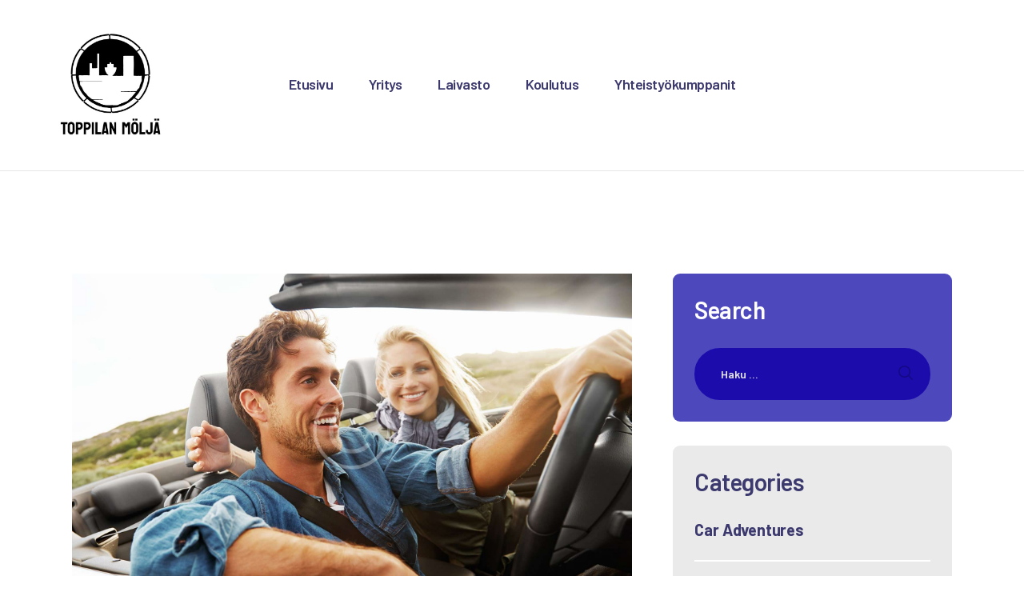

--- FILE ---
content_type: text/html; charset=UTF-8
request_url: https://www.toppilanmolja.fi/4-places-to-go-to-by-car-for-an-extreme-ride-and-photos/
body_size: 25446
content:
<!DOCTYPE html>
<html lang="fi" class="no-js
									 scheme_default										">
<head>
			<meta charset="UTF-8">
		<meta name="viewport" content="width=device-width, initial-scale=1, maximum-scale=1">
		<meta name="format-detection" content="telephone=no">
		<link rel="profile" href="//gmpg.org/xfn/11">
		<link rel="pingback" href="https://www.toppilanmolja.fi/xmlrpc.php">
		<meta name='robots' content='index, follow, max-image-preview:large, max-snippet:-1, max-video-preview:-1' />

	<!-- This site is optimized with the Yoast SEO plugin v21.6 - https://yoast.com/wordpress/plugins/seo/ -->
	<title>4 Places To Go To By Car for an Extreme Ride and Photos! - Toppilan Möljä</title>
	<link rel="canonical" href="https://www.toppilanmolja.fi/4-places-to-go-to-by-car-for-an-extreme-ride-and-photos/" />
	<meta property="og:locale" content="fi_FI" />
	<meta property="og:type" content="article" />
	<meta property="og:title" content="4 Places To Go To By Car for an Extreme Ride and Photos! - Toppilan Möljä" />
	<meta property="og:description" content="Lorem ipsum dolor sit amet, consectetuer adipiscing elit, sed diam nonummy nibh euismod tincidunt ut laoreet dolore magna aliquam erat volutpat. Ut wisi enim ad minim veniam, quis nostrud exerci tation ullamcorper&hellip;" />
	<meta property="og:url" content="https://www.toppilanmolja.fi/4-places-to-go-to-by-car-for-an-extreme-ride-and-photos/" />
	<meta property="og:site_name" content="Toppilan Möljä" />
	<meta property="article:published_time" content="2018-10-16T13:57:10+00:00" />
	<meta property="article:modified_time" content="2019-01-10T07:31:18+00:00" />
	<meta property="og:image" content="https://www.toppilanmolja.fi/wp-content/uploads/2019/01/post-1-copyright.jpg" />
	<meta property="og:image:width" content="1920" />
	<meta property="og:image:height" content="1080" />
	<meta property="og:image:type" content="image/jpeg" />
	<meta name="author" content="admin" />
	<meta name="twitter:card" content="summary_large_image" />
	<meta name="twitter:label1" content="Kirjoittanut" />
	<meta name="twitter:data1" content="admin" />
	<meta name="twitter:label2" content="Arvioitu lukuaika" />
	<meta name="twitter:data2" content="1 minuutti" />
	<script type="application/ld+json" class="yoast-schema-graph">{"@context":"https://schema.org","@graph":[{"@type":"Article","@id":"https://www.toppilanmolja.fi/4-places-to-go-to-by-car-for-an-extreme-ride-and-photos/#article","isPartOf":{"@id":"https://www.toppilanmolja.fi/4-places-to-go-to-by-car-for-an-extreme-ride-and-photos/"},"author":{"name":"admin","@id":"https://www.toppilanmolja.fi/#/schema/person/138699e3abfad7903bf44374cb1acd0a"},"headline":"4 Places To Go To By Car for an Extreme Ride and Photos!","datePublished":"2018-10-16T13:57:10+00:00","dateModified":"2019-01-10T07:31:18+00:00","mainEntityOfPage":{"@id":"https://www.toppilanmolja.fi/4-places-to-go-to-by-car-for-an-extreme-ride-and-photos/"},"wordCount":192,"commentCount":2,"publisher":{"@id":"https://www.toppilanmolja.fi/#organization"},"image":{"@id":"https://www.toppilanmolja.fi/4-places-to-go-to-by-car-for-an-extreme-ride-and-photos/#primaryimage"},"thumbnailUrl":"https://www.toppilanmolja.fi/wp-content/uploads/2019/01/post-1-copyright.jpg","keywords":["Destination","Drive","Vehicle"],"articleSection":["Rental Tips"],"inLanguage":"fi","potentialAction":[{"@type":"CommentAction","name":"Comment","target":["https://www.toppilanmolja.fi/4-places-to-go-to-by-car-for-an-extreme-ride-and-photos/#respond"]}]},{"@type":"WebPage","@id":"https://www.toppilanmolja.fi/4-places-to-go-to-by-car-for-an-extreme-ride-and-photos/","url":"https://www.toppilanmolja.fi/4-places-to-go-to-by-car-for-an-extreme-ride-and-photos/","name":"4 Places To Go To By Car for an Extreme Ride and Photos! - Toppilan Möljä","isPartOf":{"@id":"https://www.toppilanmolja.fi/#website"},"primaryImageOfPage":{"@id":"https://www.toppilanmolja.fi/4-places-to-go-to-by-car-for-an-extreme-ride-and-photos/#primaryimage"},"image":{"@id":"https://www.toppilanmolja.fi/4-places-to-go-to-by-car-for-an-extreme-ride-and-photos/#primaryimage"},"thumbnailUrl":"https://www.toppilanmolja.fi/wp-content/uploads/2019/01/post-1-copyright.jpg","datePublished":"2018-10-16T13:57:10+00:00","dateModified":"2019-01-10T07:31:18+00:00","breadcrumb":{"@id":"https://www.toppilanmolja.fi/4-places-to-go-to-by-car-for-an-extreme-ride-and-photos/#breadcrumb"},"inLanguage":"fi","potentialAction":[{"@type":"ReadAction","target":["https://www.toppilanmolja.fi/4-places-to-go-to-by-car-for-an-extreme-ride-and-photos/"]}]},{"@type":"ImageObject","inLanguage":"fi","@id":"https://www.toppilanmolja.fi/4-places-to-go-to-by-car-for-an-extreme-ride-and-photos/#primaryimage","url":"https://www.toppilanmolja.fi/wp-content/uploads/2019/01/post-1-copyright.jpg","contentUrl":"https://www.toppilanmolja.fi/wp-content/uploads/2019/01/post-1-copyright.jpg","width":1920,"height":1080},{"@type":"BreadcrumbList","@id":"https://www.toppilanmolja.fi/4-places-to-go-to-by-car-for-an-extreme-ride-and-photos/#breadcrumb","itemListElement":[{"@type":"ListItem","position":1,"name":"Etusivu","item":"https://www.toppilanmolja.fi/"},{"@type":"ListItem","position":2,"name":"4 Places To Go To By Car for an Extreme Ride and Photos!"}]},{"@type":"WebSite","@id":"https://www.toppilanmolja.fi/#website","url":"https://www.toppilanmolja.fi/","name":"Toppilan Möljä","description":"Toppilansalmen merellisyyden kehittäjä","publisher":{"@id":"https://www.toppilanmolja.fi/#organization"},"potentialAction":[{"@type":"SearchAction","target":{"@type":"EntryPoint","urlTemplate":"https://www.toppilanmolja.fi/?s={search_term_string}"},"query-input":"required name=search_term_string"}],"inLanguage":"fi"},{"@type":"Organization","@id":"https://www.toppilanmolja.fi/#organization","name":"Toppilan Möljä","url":"https://www.toppilanmolja.fi/","logo":{"@type":"ImageObject","inLanguage":"fi","@id":"https://www.toppilanmolja.fi/#/schema/logo/image/","url":"https://www.toppilanmolja.fi/wp-content/uploads/2020/06/Toppilan-Molja.png","contentUrl":"https://www.toppilanmolja.fi/wp-content/uploads/2020/06/Toppilan-Molja.png","width":488,"height":560,"caption":"Toppilan Möljä"},"image":{"@id":"https://www.toppilanmolja.fi/#/schema/logo/image/"}},{"@type":"Person","@id":"https://www.toppilanmolja.fi/#/schema/person/138699e3abfad7903bf44374cb1acd0a","name":"admin","image":{"@type":"ImageObject","inLanguage":"fi","@id":"https://www.toppilanmolja.fi/#/schema/person/image/","url":"https://secure.gravatar.com/avatar/b7b9bc66987d4c42b723e1c02321f07ee318515a8b4564c7da9a2db2a637bd26?s=96&d=mm&r=g","contentUrl":"https://secure.gravatar.com/avatar/b7b9bc66987d4c42b723e1c02321f07ee318515a8b4564c7da9a2db2a637bd26?s=96&d=mm&r=g","caption":"admin"},"sameAs":["https://www.toppilanmolja.fi"],"url":"https://www.toppilanmolja.fi/author/miika_m7mx9kt5/"}]}</script>
	<!-- / Yoast SEO plugin. -->


<link rel='dns-prefetch' href='//fonts.googleapis.com' />
<link rel="alternate" type="application/rss+xml" title="Toppilan Möljä &raquo; syöte" href="https://www.toppilanmolja.fi/feed/" />
<link rel="alternate" type="application/rss+xml" title="Toppilan Möljä &raquo; kommenttien syöte" href="https://www.toppilanmolja.fi/comments/feed/" />
<link rel="alternate" type="application/rss+xml" title="Toppilan Möljä &raquo; 4 Places To Go To By Car for an Extreme Ride and Photos! kommenttien syöte" href="https://www.toppilanmolja.fi/4-places-to-go-to-by-car-for-an-extreme-ride-and-photos/feed/" />
<link rel="alternate" title="oEmbed (JSON)" type="application/json+oembed" href="https://www.toppilanmolja.fi/wp-json/oembed/1.0/embed?url=https%3A%2F%2Fwww.toppilanmolja.fi%2F4-places-to-go-to-by-car-for-an-extreme-ride-and-photos%2F" />
<link rel="alternate" title="oEmbed (XML)" type="text/xml+oembed" href="https://www.toppilanmolja.fi/wp-json/oembed/1.0/embed?url=https%3A%2F%2Fwww.toppilanmolja.fi%2F4-places-to-go-to-by-car-for-an-extreme-ride-and-photos%2F&#038;format=xml" />
<meta property="og:url" content="https://www.toppilanmolja.fi/4-places-to-go-to-by-car-for-an-extreme-ride-and-photos/ "/>
			<meta property="og:title" content="4 Places To Go To By Car for an Extreme Ride and Photos!" />
			<meta property="og:description" content="
 Lorem ipsum dolor sit amet, consectetuer adipiscing elit, sed diam nonummy nibh euismod tincidunt ut laoreet dolore magna aliquam erat volutpat. Ut wisi enim ad minim veniam, quis nostrud exerci tation ullamcorper suscipit lobortis nisl ut aliquip ex ea commodo consequat. Duis autem vel eum iriure dolor in hendrerit in vulputate velit esse molestie consequat, vel illum dolore eu feugiat nulla facilisis at vero eros et accumsan et iusto odio dignissim qui blandit praesent luptatum zzril delenit augue duis dolore te feugait nulla facilisi. 





Sed ut perspiciatis, unde omnis iste natus error sit voluptatem accusantium doloremque laudantium, totam rem aperiam eaque ipsa, quae ab illo inventore veritatis et quasi architecto beatae vitae dicta sunt, explicabo. nemo enim ipsam voluptatem, quia voluptas sit, aspernatur aut odit aut fugit, sed quia consequuntur magni dolores eos, qui ratione voluptatem sequi nesciunt, neque porro quisquam est, qui dolorem ipsum, quia dolor sit, amet, consectetur, adipisci velit, sed quia non numquam eius modi tempora incidunt, ut labore et dolore magnam aliquam quaerat voluptatem. ut enim ad minima veniam, quis nostrum exercitationem ullam corporis suscipit laboriosam.


" />  
			<meta property="og:type" content="article" />				<meta property="og:image" content="https://www.toppilanmolja.fi/wp-content/uploads/2019/01/post-1-copyright.jpg"/>
				<style id='wp-img-auto-sizes-contain-inline-css' type='text/css'>
img:is([sizes=auto i],[sizes^="auto," i]){contain-intrinsic-size:3000px 1500px}
/*# sourceURL=wp-img-auto-sizes-contain-inline-css */
</style>
<link property="stylesheet" rel='stylesheet' id='sbi_styles-css' href='https://www.toppilanmolja.fi/wp-content/plugins/instagram-feed/css/sbi-styles.min.css?ver=6.2.6' type='text/css' media='all' />
<style id='wp-emoji-styles-inline-css' type='text/css'>

	img.wp-smiley, img.emoji {
		display: inline !important;
		border: none !important;
		box-shadow: none !important;
		height: 1em !important;
		width: 1em !important;
		margin: 0 0.07em !important;
		vertical-align: -0.1em !important;
		background: none !important;
		padding: 0 !important;
	}
/*# sourceURL=wp-emoji-styles-inline-css */
</style>
<link property="stylesheet" rel='stylesheet' id='wp-block-library-css' href='https://www.toppilanmolja.fi/wp-includes/css/dist/block-library/style.min.css?ver=6.9' type='text/css' media='all' />
<style id='global-styles-inline-css' type='text/css'>
:root{--wp--preset--aspect-ratio--square: 1;--wp--preset--aspect-ratio--4-3: 4/3;--wp--preset--aspect-ratio--3-4: 3/4;--wp--preset--aspect-ratio--3-2: 3/2;--wp--preset--aspect-ratio--2-3: 2/3;--wp--preset--aspect-ratio--16-9: 16/9;--wp--preset--aspect-ratio--9-16: 9/16;--wp--preset--color--black: #000000;--wp--preset--color--cyan-bluish-gray: #abb8c3;--wp--preset--color--white: #ffffff;--wp--preset--color--pale-pink: #f78da7;--wp--preset--color--vivid-red: #cf2e2e;--wp--preset--color--luminous-vivid-orange: #ff6900;--wp--preset--color--luminous-vivid-amber: #fcb900;--wp--preset--color--light-green-cyan: #7bdcb5;--wp--preset--color--vivid-green-cyan: #00d084;--wp--preset--color--pale-cyan-blue: #8ed1fc;--wp--preset--color--vivid-cyan-blue: #0693e3;--wp--preset--color--vivid-purple: #9b51e0;--wp--preset--color--bg-color: #ffffff;--wp--preset--color--bd-color: #e7e5e6;--wp--preset--color--text-dark: #3b396d;--wp--preset--color--text-light: #95919f;--wp--preset--color--text-link: #160985;--wp--preset--color--text-hover: #4d48bc;--wp--preset--color--text-link-2: #9800d0;--wp--preset--color--text-hover-2: #160985;--wp--preset--color--text-link-3: #0a0a0a;--wp--preset--color--text-hover-3: #e7e5e6;--wp--preset--gradient--vivid-cyan-blue-to-vivid-purple: linear-gradient(135deg,rgb(6,147,227) 0%,rgb(155,81,224) 100%);--wp--preset--gradient--light-green-cyan-to-vivid-green-cyan: linear-gradient(135deg,rgb(122,220,180) 0%,rgb(0,208,130) 100%);--wp--preset--gradient--luminous-vivid-amber-to-luminous-vivid-orange: linear-gradient(135deg,rgb(252,185,0) 0%,rgb(255,105,0) 100%);--wp--preset--gradient--luminous-vivid-orange-to-vivid-red: linear-gradient(135deg,rgb(255,105,0) 0%,rgb(207,46,46) 100%);--wp--preset--gradient--very-light-gray-to-cyan-bluish-gray: linear-gradient(135deg,rgb(238,238,238) 0%,rgb(169,184,195) 100%);--wp--preset--gradient--cool-to-warm-spectrum: linear-gradient(135deg,rgb(74,234,220) 0%,rgb(151,120,209) 20%,rgb(207,42,186) 40%,rgb(238,44,130) 60%,rgb(251,105,98) 80%,rgb(254,248,76) 100%);--wp--preset--gradient--blush-light-purple: linear-gradient(135deg,rgb(255,206,236) 0%,rgb(152,150,240) 100%);--wp--preset--gradient--blush-bordeaux: linear-gradient(135deg,rgb(254,205,165) 0%,rgb(254,45,45) 50%,rgb(107,0,62) 100%);--wp--preset--gradient--luminous-dusk: linear-gradient(135deg,rgb(255,203,112) 0%,rgb(199,81,192) 50%,rgb(65,88,208) 100%);--wp--preset--gradient--pale-ocean: linear-gradient(135deg,rgb(255,245,203) 0%,rgb(182,227,212) 50%,rgb(51,167,181) 100%);--wp--preset--gradient--electric-grass: linear-gradient(135deg,rgb(202,248,128) 0%,rgb(113,206,126) 100%);--wp--preset--gradient--midnight: linear-gradient(135deg,rgb(2,3,129) 0%,rgb(40,116,252) 100%);--wp--preset--font-size--small: 13px;--wp--preset--font-size--medium: 20px;--wp--preset--font-size--large: 36px;--wp--preset--font-size--x-large: 42px;--wp--preset--spacing--20: 0.44rem;--wp--preset--spacing--30: 0.67rem;--wp--preset--spacing--40: 1rem;--wp--preset--spacing--50: 1.5rem;--wp--preset--spacing--60: 2.25rem;--wp--preset--spacing--70: 3.38rem;--wp--preset--spacing--80: 5.06rem;--wp--preset--shadow--natural: 6px 6px 9px rgba(0, 0, 0, 0.2);--wp--preset--shadow--deep: 12px 12px 50px rgba(0, 0, 0, 0.4);--wp--preset--shadow--sharp: 6px 6px 0px rgba(0, 0, 0, 0.2);--wp--preset--shadow--outlined: 6px 6px 0px -3px rgb(255, 255, 255), 6px 6px rgb(0, 0, 0);--wp--preset--shadow--crisp: 6px 6px 0px rgb(0, 0, 0);}:where(.is-layout-flex){gap: 0.5em;}:where(.is-layout-grid){gap: 0.5em;}body .is-layout-flex{display: flex;}.is-layout-flex{flex-wrap: wrap;align-items: center;}.is-layout-flex > :is(*, div){margin: 0;}body .is-layout-grid{display: grid;}.is-layout-grid > :is(*, div){margin: 0;}:where(.wp-block-columns.is-layout-flex){gap: 2em;}:where(.wp-block-columns.is-layout-grid){gap: 2em;}:where(.wp-block-post-template.is-layout-flex){gap: 1.25em;}:where(.wp-block-post-template.is-layout-grid){gap: 1.25em;}.has-black-color{color: var(--wp--preset--color--black) !important;}.has-cyan-bluish-gray-color{color: var(--wp--preset--color--cyan-bluish-gray) !important;}.has-white-color{color: var(--wp--preset--color--white) !important;}.has-pale-pink-color{color: var(--wp--preset--color--pale-pink) !important;}.has-vivid-red-color{color: var(--wp--preset--color--vivid-red) !important;}.has-luminous-vivid-orange-color{color: var(--wp--preset--color--luminous-vivid-orange) !important;}.has-luminous-vivid-amber-color{color: var(--wp--preset--color--luminous-vivid-amber) !important;}.has-light-green-cyan-color{color: var(--wp--preset--color--light-green-cyan) !important;}.has-vivid-green-cyan-color{color: var(--wp--preset--color--vivid-green-cyan) !important;}.has-pale-cyan-blue-color{color: var(--wp--preset--color--pale-cyan-blue) !important;}.has-vivid-cyan-blue-color{color: var(--wp--preset--color--vivid-cyan-blue) !important;}.has-vivid-purple-color{color: var(--wp--preset--color--vivid-purple) !important;}.has-black-background-color{background-color: var(--wp--preset--color--black) !important;}.has-cyan-bluish-gray-background-color{background-color: var(--wp--preset--color--cyan-bluish-gray) !important;}.has-white-background-color{background-color: var(--wp--preset--color--white) !important;}.has-pale-pink-background-color{background-color: var(--wp--preset--color--pale-pink) !important;}.has-vivid-red-background-color{background-color: var(--wp--preset--color--vivid-red) !important;}.has-luminous-vivid-orange-background-color{background-color: var(--wp--preset--color--luminous-vivid-orange) !important;}.has-luminous-vivid-amber-background-color{background-color: var(--wp--preset--color--luminous-vivid-amber) !important;}.has-light-green-cyan-background-color{background-color: var(--wp--preset--color--light-green-cyan) !important;}.has-vivid-green-cyan-background-color{background-color: var(--wp--preset--color--vivid-green-cyan) !important;}.has-pale-cyan-blue-background-color{background-color: var(--wp--preset--color--pale-cyan-blue) !important;}.has-vivid-cyan-blue-background-color{background-color: var(--wp--preset--color--vivid-cyan-blue) !important;}.has-vivid-purple-background-color{background-color: var(--wp--preset--color--vivid-purple) !important;}.has-black-border-color{border-color: var(--wp--preset--color--black) !important;}.has-cyan-bluish-gray-border-color{border-color: var(--wp--preset--color--cyan-bluish-gray) !important;}.has-white-border-color{border-color: var(--wp--preset--color--white) !important;}.has-pale-pink-border-color{border-color: var(--wp--preset--color--pale-pink) !important;}.has-vivid-red-border-color{border-color: var(--wp--preset--color--vivid-red) !important;}.has-luminous-vivid-orange-border-color{border-color: var(--wp--preset--color--luminous-vivid-orange) !important;}.has-luminous-vivid-amber-border-color{border-color: var(--wp--preset--color--luminous-vivid-amber) !important;}.has-light-green-cyan-border-color{border-color: var(--wp--preset--color--light-green-cyan) !important;}.has-vivid-green-cyan-border-color{border-color: var(--wp--preset--color--vivid-green-cyan) !important;}.has-pale-cyan-blue-border-color{border-color: var(--wp--preset--color--pale-cyan-blue) !important;}.has-vivid-cyan-blue-border-color{border-color: var(--wp--preset--color--vivid-cyan-blue) !important;}.has-vivid-purple-border-color{border-color: var(--wp--preset--color--vivid-purple) !important;}.has-vivid-cyan-blue-to-vivid-purple-gradient-background{background: var(--wp--preset--gradient--vivid-cyan-blue-to-vivid-purple) !important;}.has-light-green-cyan-to-vivid-green-cyan-gradient-background{background: var(--wp--preset--gradient--light-green-cyan-to-vivid-green-cyan) !important;}.has-luminous-vivid-amber-to-luminous-vivid-orange-gradient-background{background: var(--wp--preset--gradient--luminous-vivid-amber-to-luminous-vivid-orange) !important;}.has-luminous-vivid-orange-to-vivid-red-gradient-background{background: var(--wp--preset--gradient--luminous-vivid-orange-to-vivid-red) !important;}.has-very-light-gray-to-cyan-bluish-gray-gradient-background{background: var(--wp--preset--gradient--very-light-gray-to-cyan-bluish-gray) !important;}.has-cool-to-warm-spectrum-gradient-background{background: var(--wp--preset--gradient--cool-to-warm-spectrum) !important;}.has-blush-light-purple-gradient-background{background: var(--wp--preset--gradient--blush-light-purple) !important;}.has-blush-bordeaux-gradient-background{background: var(--wp--preset--gradient--blush-bordeaux) !important;}.has-luminous-dusk-gradient-background{background: var(--wp--preset--gradient--luminous-dusk) !important;}.has-pale-ocean-gradient-background{background: var(--wp--preset--gradient--pale-ocean) !important;}.has-electric-grass-gradient-background{background: var(--wp--preset--gradient--electric-grass) !important;}.has-midnight-gradient-background{background: var(--wp--preset--gradient--midnight) !important;}.has-small-font-size{font-size: var(--wp--preset--font-size--small) !important;}.has-medium-font-size{font-size: var(--wp--preset--font-size--medium) !important;}.has-large-font-size{font-size: var(--wp--preset--font-size--large) !important;}.has-x-large-font-size{font-size: var(--wp--preset--font-size--x-large) !important;}
/*# sourceURL=global-styles-inline-css */
</style>

<style id='classic-theme-styles-inline-css' type='text/css'>
/*! This file is auto-generated */
.wp-block-button__link{color:#fff;background-color:#32373c;border-radius:9999px;box-shadow:none;text-decoration:none;padding:calc(.667em + 2px) calc(1.333em + 2px);font-size:1.125em}.wp-block-file__button{background:#32373c;color:#fff;text-decoration:none}
/*# sourceURL=/wp-includes/css/classic-themes.min.css */
</style>
<link property="stylesheet" rel='stylesheet' id='contact-form-7-css' href='https://www.toppilanmolja.fi/wp-content/plugins/contact-form-7/includes/css/styles.css?ver=5.8.4' type='text/css' media='all' />
<link property="stylesheet" rel='stylesheet' id='esg-plugin-settings-css' href='https://www.toppilanmolja.fi/wp-content/plugins/essential-grid/public/assets/css/settings.css?ver=3.0.15' type='text/css' media='all' />
<link property="stylesheet" rel='stylesheet' id='tp-fontello-css' href='https://www.toppilanmolja.fi/wp-content/plugins/essential-grid/public/assets/font/fontello/css/fontello.css?ver=3.0.15' type='text/css' media='all' />
<link property="stylesheet" rel='stylesheet' id='trx_addons-icons-css' href='https://www.toppilanmolja.fi/wp-content/plugins/trx_addons/css/font-icons/css/trx_addons_icons.css' type='text/css' media='all' />
<link property="stylesheet" rel='stylesheet' id='jquery-swiper-css' href='https://www.toppilanmolja.fi/wp-content/plugins/trx_addons/js/swiper/swiper.min.css' type='text/css' media='all' />
<link property="stylesheet" rel='stylesheet' id='magnific-popup-css' href='https://www.toppilanmolja.fi/wp-content/plugins/trx_addons/js/magnific/magnific-popup.min.css' type='text/css' media='all' />
<link property="stylesheet" rel='stylesheet' id='trx_addons-css' href='https://www.toppilanmolja.fi/wp-content/plugins/trx_addons/css/__styles.css' type='text/css' media='all' />
<link property="stylesheet" rel='stylesheet' id='trx_addons-animation-css' href='https://www.toppilanmolja.fi/wp-content/plugins/trx_addons/css/trx_addons.animation.css' type='text/css' media='all' />
<link property="stylesheet" rel='stylesheet' id='trx_socials-icons-css' href='https://www.toppilanmolja.fi/wp-content/plugins/trx_socials/assets/css/font_icons/css/trx_socials_icons.css' type='text/css' media='all' />
<link property="stylesheet" rel='stylesheet' id='trx_socials-widget_instagram-css' href='https://www.toppilanmolja.fi/wp-content/plugins/trx_socials/widgets/instagram/instagram.css' type='text/css' media='all' />
<link property="stylesheet" rel='stylesheet' id='woocommerce-layout-css' href='https://www.toppilanmolja.fi/wp-content/plugins/woocommerce/assets/css/woocommerce-layout.css?ver=8.3.3' type='text/css' media='all' />
<style id='woocommerce-layout-inline-css' type='text/css'>

	.infinite-scroll .woocommerce-pagination {
		display: none;
	}
/*# sourceURL=woocommerce-layout-inline-css */
</style>
<link property="stylesheet" rel='stylesheet' id='woocommerce-smallscreen-css' href='https://www.toppilanmolja.fi/wp-content/plugins/woocommerce/assets/css/woocommerce-smallscreen.css?ver=8.3.3' type='text/css' media='only screen and (max-width: 768px)' />
<link property="stylesheet" rel='stylesheet' id='woocommerce-general-css' href='https://www.toppilanmolja.fi/wp-content/plugins/woocommerce/assets/css/woocommerce.css?ver=8.3.3' type='text/css' media='all' />
<style id='woocommerce-inline-inline-css' type='text/css'>
.woocommerce form .form-row .required { visibility: visible; }
/*# sourceURL=woocommerce-inline-inline-css */
</style>
<link property="stylesheet" rel='stylesheet' id='elementor-icons-css' href='https://www.toppilanmolja.fi/wp-content/plugins/elementor/assets/lib/eicons/css/elementor-icons.min.css?ver=5.23.0' type='text/css' media='all' />
<link property="stylesheet" rel='stylesheet' id='elementor-frontend-css' href='https://www.toppilanmolja.fi/wp-content/plugins/elementor/assets/css/frontend.min.css?ver=3.17.3' type='text/css' media='all' />
<style id='elementor-frontend-inline-css' type='text/css'>
.elementor-kit-1223{--e-global-color-primary:#6EC1E4;--e-global-color-secondary:#54595F;--e-global-color-text:#7A7A7A;--e-global-color-accent:#61CE70;--e-global-color-66766852:#4054B2;--e-global-color-3e12506d:#23A455;--e-global-color-1d3b90a3:#000;--e-global-color-2d47e7c1:#FFF;--e-global-typography-primary-font-family:"Roboto";--e-global-typography-primary-font-weight:600;--e-global-typography-secondary-font-family:"Roboto Slab";--e-global-typography-secondary-font-weight:400;--e-global-typography-text-font-family:"Roboto";--e-global-typography-text-font-weight:400;--e-global-typography-accent-font-family:"Roboto";--e-global-typography-accent-font-weight:500;}.elementor-section.elementor-section-boxed > .elementor-container{max-width:1308px;}.e-con{--container-max-width:1308px;}.elementor-widget:not(:last-child){margin-bottom:0px;}.elementor-element{--widgets-spacing:0px;}{}.sc_layouts_title_caption{display:var(--page-title-display);}.elementor-kit-1223 e-page-transition{background-color:#FFBC7D;}@media(max-width:1024px){.elementor-section.elementor-section-boxed > .elementor-container{max-width:1024px;}.e-con{--container-max-width:1024px;}}@media(max-width:767px){.elementor-section.elementor-section-boxed > .elementor-container{max-width:767px;}.e-con{--container-max-width:767px;}}
/*# sourceURL=elementor-frontend-inline-css */
</style>
<link property="stylesheet" rel='stylesheet' id='swiper-css' href='https://www.toppilanmolja.fi/wp-content/plugins/elementor/assets/lib/swiper/css/swiper.min.css?ver=5.3.6' type='text/css' media='all' />
<link property="stylesheet" rel='stylesheet' id='elementor-pro-css' href='https://www.toppilanmolja.fi/wp-content/plugins/elementor-pro/assets/css/frontend.min.css?ver=3.13.2' type='text/css' media='all' />
<link property="stylesheet" rel='stylesheet' id='font-awesome-5-all-css' href='https://www.toppilanmolja.fi/wp-content/plugins/elementor/assets/lib/font-awesome/css/all.min.css?ver=3.17.3' type='text/css' media='all' />
<link property="stylesheet" rel='stylesheet' id='font-awesome-4-shim-css' href='https://www.toppilanmolja.fi/wp-content/plugins/elementor/assets/lib/font-awesome/css/v4-shims.min.css?ver=3.17.3' type='text/css' media='all' />
<link property="stylesheet" rel='stylesheet' id='google-fonts-1-css' href='https://fonts.googleapis.com/css?family=Roboto%3A100%2C100italic%2C200%2C200italic%2C300%2C300italic%2C400%2C400italic%2C500%2C500italic%2C600%2C600italic%2C700%2C700italic%2C800%2C800italic%2C900%2C900italic%7CRoboto+Slab%3A100%2C100italic%2C200%2C200italic%2C300%2C300italic%2C400%2C400italic%2C500%2C500italic%2C600%2C600italic%2C700%2C700italic%2C800%2C800italic%2C900%2C900italic&#038;display=auto&#038;ver=6.9' type='text/css' media='all' />
<link property="stylesheet" rel='stylesheet' id='eael-general-css' href='https://www.toppilanmolja.fi/wp-content/plugins/essential-addons-for-elementor-lite/assets/front-end/css/view/general.min.css?ver=5.9' type='text/css' media='all' />
<link property="stylesheet" rel='stylesheet' id='wpgdprc-front-css-css' href='https://www.toppilanmolja.fi/wp-content/plugins/wp-gdpr-compliance/Assets/css/front.css?ver=1685701047' type='text/css' media='all' />
<style id='wpgdprc-front-css-inline-css' type='text/css'>
:root{--wp-gdpr--bar--background-color: #000000;--wp-gdpr--bar--color: #ffffff;--wp-gdpr--button--background-color: #000000;--wp-gdpr--button--background-color--darken: #000000;--wp-gdpr--button--color: #ffffff;}
/*# sourceURL=wpgdprc-front-css-inline-css */
</style>
<link property="stylesheet" rel='stylesheet' id='tantum-font-google_fonts-css' href='//fonts.googleapis.com/css?family=Titillium+Web:200,200italic,300,300italic,400,400italic,600,600italic,700,700italic,900%7CBarlow:100,100italic,200,200italic,300,300italic,400,400italic,500,500italic,600,600italic,700,700italic,800,800italic,900,900italic&#038;subset=latin,latin-ext' type='text/css' media='all' />
<link property="stylesheet" rel='stylesheet' id='fontello-icons-css' href='https://www.toppilanmolja.fi/wp-content/themes/tantum/css/font-icons/css/fontello.css' type='text/css' media='all' />
<link property="stylesheet" rel='stylesheet' id='tantum-main-css' href='https://www.toppilanmolja.fi/wp-content/themes/tantum/style.css' type='text/css' media='all' />
<style id='tantum-main-inline-css' type='text/css'>
.post-navigation .nav-previous a .nav-arrow { background-image: url(https://www.toppilanmolja.fi/wp-content/uploads/2019/01/post-7-copyright-370x208.jpg); }.post-navigation .nav-next a .nav-arrow { background-image: url(https://www.toppilanmolja.fi/wp-content/uploads/2019/01/post-13-copyright-370x208.jpg); }
/*# sourceURL=tantum-main-inline-css */
</style>
<link property="stylesheet" rel='stylesheet' id='mediaelement-css' href='https://www.toppilanmolja.fi/wp-includes/js/mediaelement/mediaelementplayer-legacy.min.css?ver=4.2.17' type='text/css' media='all' />
<link property="stylesheet" rel='stylesheet' id='wp-mediaelement-css' href='https://www.toppilanmolja.fi/wp-includes/js/mediaelement/wp-mediaelement.min.css?ver=6.9' type='text/css' media='all' />
<link property="stylesheet" rel='stylesheet' id='tantum-plugins-css' href='https://www.toppilanmolja.fi/wp-content/themes/tantum/css/__plugins.css' type='text/css' media='all' />
<link property="stylesheet" rel='stylesheet' id='tantum-skin-default-css' href='https://www.toppilanmolja.fi/wp-content/themes/tantum/skins/default/skin.css' type='text/css' media='all' />
<link property="stylesheet" rel='stylesheet' id='tantum-custom-css' href='https://www.toppilanmolja.fi/wp-content/themes/tantum/css/__custom.css' type='text/css' media='all' />
<link property="stylesheet" rel='stylesheet' id='tantum-color-default-css' href='https://www.toppilanmolja.fi/wp-content/themes/tantum/css/__colors-default.css' type='text/css' media='all' />
<link property="stylesheet" rel='stylesheet' id='tantum-color-dark-css' href='https://www.toppilanmolja.fi/wp-content/themes/tantum/css/__colors-dark.css' type='text/css' media='all' />
<link property="stylesheet" rel='stylesheet' id='trx_addons-responsive-css' href='https://www.toppilanmolja.fi/wp-content/plugins/trx_addons/css/__responsive.css' type='text/css' media='all' />
<link property="stylesheet" rel='stylesheet' id='tantum-responsive-css' href='https://www.toppilanmolja.fi/wp-content/themes/tantum/css/__responsive.css' type='text/css' media='all' />
<link property="stylesheet" rel='stylesheet' id='tantum-skin-default-responsive-css' href='https://www.toppilanmolja.fi/wp-content/themes/tantum/skins/default/skin-responsive.css' type='text/css' media='all' />
<link property="stylesheet" rel='stylesheet' id='wp-block-paragraph-css' href='https://www.toppilanmolja.fi/wp-includes/blocks/paragraph/style.min.css?ver=6.9' type='text/css' media='all' />
<link rel="preconnect" href="https://fonts.gstatic.com/" crossorigin><script type="text/javascript" src="https://www.toppilanmolja.fi/wp-includes/js/jquery/jquery.min.js?ver=3.7.1" id="jquery-core-js"></script>
<script type="text/javascript" src="https://www.toppilanmolja.fi/wp-includes/js/jquery/jquery-migrate.min.js?ver=3.4.1" id="jquery-migrate-js"></script>
<script type="text/javascript" src="https://www.toppilanmolja.fi/wp-content/plugins/elementor/assets/lib/font-awesome/js/v4-shims.min.js?ver=3.17.3" id="font-awesome-4-shim-js"></script>
<link rel="https://api.w.org/" href="https://www.toppilanmolja.fi/wp-json/" /><link rel="alternate" title="JSON" type="application/json" href="https://www.toppilanmolja.fi/wp-json/wp/v2/posts/170" /><link rel="EditURI" type="application/rsd+xml" title="RSD" href="https://www.toppilanmolja.fi/xmlrpc.php?rsd" />
<meta name="generator" content="WordPress 6.9" />
<meta name="generator" content="WooCommerce 8.3.3" />
<link rel='shortlink' href='https://www.toppilanmolja.fi/?p=170' />
			<style type="text/css">
			<!--
				#page_preloader {
					background-color: #ffffff !important;				}
			-->
			</style>
				<noscript><style>.woocommerce-product-gallery{ opacity: 1 !important; }</style></noscript>
	<meta name="generator" content="Elementor 3.17.3; features: e_dom_optimization, e_optimized_assets_loading, additional_custom_breakpoints; settings: css_print_method-internal, google_font-enabled, font_display-auto">
<style type="text/css">.recentcomments a{display:inline !important;padding:0 !important;margin:0 !important;}</style><meta name="generator" content="Powered by Slider Revolution 6.5.25 - responsive, Mobile-Friendly Slider Plugin for WordPress with comfortable drag and drop interface." />
<link rel="icon" href="https://www.toppilanmolja.fi/wp-content/uploads/2020/06/Toppilan-Molja-75x75.png" sizes="32x32" />
<link rel="icon" href="https://www.toppilanmolja.fi/wp-content/uploads/2020/06/Toppilan-Molja-300x300.png" sizes="192x192" />
<link rel="apple-touch-icon" href="https://www.toppilanmolja.fi/wp-content/uploads/2020/06/Toppilan-Molja-300x300.png" />
<meta name="msapplication-TileImage" content="https://www.toppilanmolja.fi/wp-content/uploads/2020/06/Toppilan-Molja-300x300.png" />
<script>function setREVStartSize(e){
			//window.requestAnimationFrame(function() {
				window.RSIW = window.RSIW===undefined ? window.innerWidth : window.RSIW;
				window.RSIH = window.RSIH===undefined ? window.innerHeight : window.RSIH;
				try {
					var pw = document.getElementById(e.c).parentNode.offsetWidth,
						newh;
					pw = pw===0 || isNaN(pw) || (e.l=="fullwidth" || e.layout=="fullwidth") ? window.RSIW : pw;
					e.tabw = e.tabw===undefined ? 0 : parseInt(e.tabw);
					e.thumbw = e.thumbw===undefined ? 0 : parseInt(e.thumbw);
					e.tabh = e.tabh===undefined ? 0 : parseInt(e.tabh);
					e.thumbh = e.thumbh===undefined ? 0 : parseInt(e.thumbh);
					e.tabhide = e.tabhide===undefined ? 0 : parseInt(e.tabhide);
					e.thumbhide = e.thumbhide===undefined ? 0 : parseInt(e.thumbhide);
					e.mh = e.mh===undefined || e.mh=="" || e.mh==="auto" ? 0 : parseInt(e.mh,0);
					if(e.layout==="fullscreen" || e.l==="fullscreen")
						newh = Math.max(e.mh,window.RSIH);
					else{
						e.gw = Array.isArray(e.gw) ? e.gw : [e.gw];
						for (var i in e.rl) if (e.gw[i]===undefined || e.gw[i]===0) e.gw[i] = e.gw[i-1];
						e.gh = e.el===undefined || e.el==="" || (Array.isArray(e.el) && e.el.length==0)? e.gh : e.el;
						e.gh = Array.isArray(e.gh) ? e.gh : [e.gh];
						for (var i in e.rl) if (e.gh[i]===undefined || e.gh[i]===0) e.gh[i] = e.gh[i-1];
											
						var nl = new Array(e.rl.length),
							ix = 0,
							sl;
						e.tabw = e.tabhide>=pw ? 0 : e.tabw;
						e.thumbw = e.thumbhide>=pw ? 0 : e.thumbw;
						e.tabh = e.tabhide>=pw ? 0 : e.tabh;
						e.thumbh = e.thumbhide>=pw ? 0 : e.thumbh;
						for (var i in e.rl) nl[i] = e.rl[i]<window.RSIW ? 0 : e.rl[i];
						sl = nl[0];
						for (var i in nl) if (sl>nl[i] && nl[i]>0) { sl = nl[i]; ix=i;}
						var m = pw>(e.gw[ix]+e.tabw+e.thumbw) ? 1 : (pw-(e.tabw+e.thumbw)) / (e.gw[ix]);
						newh =  (e.gh[ix] * m) + (e.tabh + e.thumbh);
					}
					var el = document.getElementById(e.c);
					if (el!==null && el) el.style.height = newh+"px";
					el = document.getElementById(e.c+"_wrapper");
					if (el!==null && el) {
						el.style.height = newh+"px";
						el.style.display = "block";
					}
				} catch(e){
					console.log("Failure at Presize of Slider:" + e)
				}
			//});
		  };</script>
<style type="text/css" id="trx_addons-inline-styles-inline-css">.trx_addons_inline_1650646415 img{max-height:7.5em;}.trx_addons_inline_98781803 img{max-height:8em;}</style>
<style id="elementor-post-359">.elementor-359 .elementor-element.elementor-element-73f43d8:not(.elementor-motion-effects-element-type-background), .elementor-359 .elementor-element.elementor-element-73f43d8 > .elementor-motion-effects-container > .elementor-motion-effects-layer{background-color:#FFFFFF;}.elementor-359 .elementor-element.elementor-element-73f43d8 > .elementor-background-overlay{background-color:#D5D3D3;opacity:0.5;transition:background 0.3s, border-radius 0.3s, opacity 0.3s;}.elementor-359 .elementor-element.elementor-element-73f43d8{transition:background 0.3s, border 0.3s, border-radius 0.3s, box-shadow 0.3s;padding:104px 0px 91px 0px;}.elementor-359 .elementor-element.elementor-element-4ff7ed9 > .elementor-element-populated.elementor-column-wrap{padding:0px 0px 0px 0px;}.elementor-359 .elementor-element.elementor-element-cbf09f7 .elementor-heading-title{font-size:25px;}.elementor-359 .elementor-element.elementor-element-be1cd6b > .elementor-widget-container{padding:10px 0px 0px 0px;}.elementor-359 .elementor-element.elementor-element-8ee2436 .elementor-heading-title{font-size:25px;}.elementor-359 .elementor-element.elementor-element-c20e8bf .elementor-heading-title{color:#010101;font-size:17px;font-weight:600;line-height:1.6em;}.elementor-359 .elementor-element.elementor-element-c20e8bf > .elementor-widget-container{padding:2% 0% 0% 02%;}.elementor-359 .elementor-element.elementor-element-f4c0222 .elementor-heading-title{font-size:25px;}.elementor-359 .elementor-element.elementor-element-40eaedb .elementor-heading-title{color:#010101;font-size:17px;font-weight:600;line-height:1.6em;}.elementor-359 .elementor-element.elementor-element-40eaedb > .elementor-widget-container{padding:2% 0% 0% 02%;}.elementor-359 .elementor-element.elementor-element-aca53bb .elementor-heading-title{color:#010101;font-size:17px;font-weight:600;line-height:0.9em;}.elementor-359 .elementor-element.elementor-element-aca53bb > .elementor-widget-container{padding:0% 0% 0% 02%;}.elementor-359 .elementor-element.elementor-element-d69a3f7 .elementor-heading-title{color:#010101;font-size:17px;line-height:1.6em;}.elementor-359 .elementor-element.elementor-element-d69a3f7 > .elementor-widget-container{padding:0% 0% 0% 02%;}.elementor-359 .elementor-element.elementor-element-dabe953 .elementor-heading-title{font-size:25px;}.elementor-359 .elementor-element.elementor-element-3929034 .elementor-heading-title{color:#010101;font-size:17px;line-height:1.6em;}.elementor-359 .elementor-element.elementor-element-3929034 > .elementor-widget-container{padding:2% 0% 0% 02%;}.elementor-359 .elementor-element.elementor-element-dd41f3c:not(.elementor-motion-effects-element-type-background), .elementor-359 .elementor-element.elementor-element-dd41f3c > .elementor-motion-effects-container > .elementor-motion-effects-layer{background-color:#3d3997;}.elementor-359 .elementor-element.elementor-element-dd41f3c{transition:background 0.3s, border 0.3s, border-radius 0.3s, box-shadow 0.3s;padding:15px 0px 15px 0px;}.elementor-359 .elementor-element.elementor-element-dd41f3c > .elementor-background-overlay{transition:background 0.3s, border-radius 0.3s, opacity 0.3s;}@media(max-width:1024px) and (min-width:768px){.elementor-359 .elementor-element.elementor-element-6b27cf3{width:50%;}.elementor-359 .elementor-element.elementor-element-cfc1adc{width:50%;}.elementor-359 .elementor-element.elementor-element-0719f3f{width:50%;}.elementor-359 .elementor-element.elementor-element-55e8878{width:50%;}}@media(max-width:1024px){.elementor-359 .elementor-element.elementor-element-73f43d8{padding:80px 0px 80px 0px;}.elementor-359 .elementor-element.elementor-element-be1cd6b > .elementor-widget-container{padding:0% 0% 0% 0%;}.elementor-359 .elementor-element.elementor-element-0719f3f > .elementor-element-populated{margin:20px 0px 0px 0px;--e-column-margin-right:0px;--e-column-margin-left:0px;}.elementor-359 .elementor-element.elementor-element-55e8878 > .elementor-element-populated{margin:20px 0px 0px 0px;--e-column-margin-right:0px;--e-column-margin-left:0px;}}@media(max-width:767px){.elementor-359 .elementor-element.elementor-element-73f43d8{padding:60px 0px 60px 0px;}.elementor-359 .elementor-element.elementor-element-cfc1adc > .elementor-element-populated{margin:20px 0px 0px 0px;--e-column-margin-right:0px;--e-column-margin-left:0px;}.elementor-359 .elementor-element.elementor-element-0719f3f > .elementor-element-populated{margin:0px 0px 0px 0px;--e-column-margin-right:0px;--e-column-margin-left:0px;}.elementor-359 .elementor-element.elementor-element-55e8878 > .elementor-element-populated{margin:0px 0px 0px 0px;--e-column-margin-right:0px;--e-column-margin-left:0px;}}</style>
<style>.elementor-359 .elementor-element.elementor-element-73f43d8:not(.elementor-motion-effects-element-type-background), .elementor-359 .elementor-element.elementor-element-73f43d8 > .elementor-motion-effects-container > .elementor-motion-effects-layer{background-color:#FFFFFF;}.elementor-359 .elementor-element.elementor-element-73f43d8 > .elementor-background-overlay{background-color:#D5D3D3;opacity:0.5;transition:background 0.3s, border-radius 0.3s, opacity 0.3s;}.elementor-359 .elementor-element.elementor-element-73f43d8{transition:background 0.3s, border 0.3s, border-radius 0.3s, box-shadow 0.3s;padding:104px 0px 91px 0px;}.elementor-359 .elementor-element.elementor-element-4ff7ed9 > .elementor-element-populated.elementor-column-wrap{padding:0px 0px 0px 0px;}.elementor-359 .elementor-element.elementor-element-cbf09f7 .elementor-heading-title{font-size:25px;}.elementor-359 .elementor-element.elementor-element-be1cd6b > .elementor-widget-container{padding:10px 0px 0px 0px;}.elementor-359 .elementor-element.elementor-element-8ee2436 .elementor-heading-title{font-size:25px;}.elementor-359 .elementor-element.elementor-element-c20e8bf .elementor-heading-title{color:#010101;font-size:17px;font-weight:600;line-height:1.6em;}.elementor-359 .elementor-element.elementor-element-c20e8bf > .elementor-widget-container{padding:2% 0% 0% 02%;}.elementor-359 .elementor-element.elementor-element-f4c0222 .elementor-heading-title{font-size:25px;}.elementor-359 .elementor-element.elementor-element-40eaedb .elementor-heading-title{color:#010101;font-size:17px;font-weight:600;line-height:1.6em;}.elementor-359 .elementor-element.elementor-element-40eaedb > .elementor-widget-container{padding:2% 0% 0% 02%;}.elementor-359 .elementor-element.elementor-element-aca53bb .elementor-heading-title{color:#010101;font-size:17px;font-weight:600;line-height:0.9em;}.elementor-359 .elementor-element.elementor-element-aca53bb > .elementor-widget-container{padding:0% 0% 0% 02%;}.elementor-359 .elementor-element.elementor-element-d69a3f7 .elementor-heading-title{color:#010101;font-size:17px;line-height:1.6em;}.elementor-359 .elementor-element.elementor-element-d69a3f7 > .elementor-widget-container{padding:0% 0% 0% 02%;}.elementor-359 .elementor-element.elementor-element-dabe953 .elementor-heading-title{font-size:25px;}.elementor-359 .elementor-element.elementor-element-3929034 .elementor-heading-title{color:#010101;font-size:17px;line-height:1.6em;}.elementor-359 .elementor-element.elementor-element-3929034 > .elementor-widget-container{padding:2% 0% 0% 02%;}.elementor-359 .elementor-element.elementor-element-dd41f3c:not(.elementor-motion-effects-element-type-background), .elementor-359 .elementor-element.elementor-element-dd41f3c > .elementor-motion-effects-container > .elementor-motion-effects-layer{background-color:#3d3997;}.elementor-359 .elementor-element.elementor-element-dd41f3c{transition:background 0.3s, border 0.3s, border-radius 0.3s, box-shadow 0.3s;padding:15px 0px 15px 0px;}.elementor-359 .elementor-element.elementor-element-dd41f3c > .elementor-background-overlay{transition:background 0.3s, border-radius 0.3s, opacity 0.3s;}@media(max-width:1024px) and (min-width:768px){.elementor-359 .elementor-element.elementor-element-6b27cf3{width:50%;}.elementor-359 .elementor-element.elementor-element-cfc1adc{width:50%;}.elementor-359 .elementor-element.elementor-element-0719f3f{width:50%;}.elementor-359 .elementor-element.elementor-element-55e8878{width:50%;}}@media(max-width:1024px){.elementor-359 .elementor-element.elementor-element-73f43d8{padding:80px 0px 80px 0px;}.elementor-359 .elementor-element.elementor-element-be1cd6b > .elementor-widget-container{padding:0% 0% 0% 0%;}.elementor-359 .elementor-element.elementor-element-0719f3f > .elementor-element-populated{margin:20px 0px 0px 0px;--e-column-margin-right:0px;--e-column-margin-left:0px;}.elementor-359 .elementor-element.elementor-element-55e8878 > .elementor-element-populated{margin:20px 0px 0px 0px;--e-column-margin-right:0px;--e-column-margin-left:0px;}}@media(max-width:767px){.elementor-359 .elementor-element.elementor-element-73f43d8{padding:60px 0px 60px 0px;}.elementor-359 .elementor-element.elementor-element-cfc1adc > .elementor-element-populated{margin:20px 0px 0px 0px;--e-column-margin-right:0px;--e-column-margin-left:0px;}.elementor-359 .elementor-element.elementor-element-0719f3f > .elementor-element-populated{margin:0px 0px 0px 0px;--e-column-margin-right:0px;--e-column-margin-left:0px;}.elementor-359 .elementor-element.elementor-element-55e8878 > .elementor-element-populated{margin:0px 0px 0px 0px;--e-column-margin-right:0px;--e-column-margin-left:0px;}}</style>
<link property="stylesheet" rel='stylesheet' id='elementor-icons-shared-0-css' href='https://www.toppilanmolja.fi/wp-content/plugins/elementor/assets/lib/font-awesome/css/fontawesome.min.css?ver=5.15.3' type='text/css' media='all' />
<link property="stylesheet" rel='stylesheet' id='elementor-icons-fa-solid-css' href='https://www.toppilanmolja.fi/wp-content/plugins/elementor/assets/lib/font-awesome/css/solid.min.css?ver=5.15.3' type='text/css' media='all' />
<link property="stylesheet" rel='stylesheet' id='rs-plugin-settings-css' href='https://www.toppilanmolja.fi/wp-content/plugins/revslider/public/assets/css/rs6.css?ver=6.5.25' type='text/css' media='all' />
<style id='rs-plugin-settings-inline-css' type='text/css'>
#rs-demo-id {}
/*# sourceURL=rs-plugin-settings-inline-css */
</style>
<link property="stylesheet" rel='stylesheet' id='photoswipe-css' href='https://www.toppilanmolja.fi/wp-content/plugins/woocommerce/assets/css/photoswipe/photoswipe.min.css?ver=8.3.3' type='text/css' media='all' />
<link property="stylesheet" rel='stylesheet' id='photoswipe-default-skin-css' href='https://www.toppilanmolja.fi/wp-content/plugins/woocommerce/assets/css/photoswipe/default-skin/default-skin.min.css?ver=8.3.3' type='text/css' media='all' />
</head>

<body class="wp-singular post-template-default single single-post postid-170 single-format-standard wp-custom-logo wp-theme-tantum theme-tantum ua_chrome preloader woocommerce-no-js body_tag scheme_default blog_mode_post body_style_wide is_single sidebar_show sidebar_right sidebar_small_screen_below trx_addons_present header_type_custom header_style_header-custom-33 header_position_default menu_style_top no_layout thumbnail_type_default post_header_position_under elementor-default elementor-kit-1223">

	
	<div id="page_preloader"><div class="preloader_wrap preloader_circle"><div class="preloader_circ1"></div><div class="preloader_circ2"></div><div class="preloader_circ3"></div><div class="preloader_circ4"></div></div></div>
	<div class="body_wrap">

		<div class="page_wrap">
			
						<a class="tantum_skip_link skip_to_content_link" href="#content_skip_link_anchor" tabindex="1">Skip to content</a>
						<a class="tantum_skip_link skip_to_sidebar_link" href="#sidebar_skip_link_anchor" tabindex="1">Skip to sidebar</a>
						<a class="tantum_skip_link skip_to_footer_link" href="#footer_skip_link_anchor" tabindex="1">Skip to footer</a>
			
			<header class="top_panel top_panel_custom top_panel_custom_33 top_panel_custom_header-default				 without_bg_image with_featured_image">
	<style id="elementor-post-33">.elementor-33 .elementor-element.elementor-element-f841b07 > .elementor-container > .elementor-row > .elementor-column > .elementor-column-wrap > .elementor-widget-wrap{align-content:center;align-items:center;}.elementor-33 .elementor-element.elementor-element-f841b07{transition:background 0.3s, border 0.3s, border-radius 0.3s, box-shadow 0.3s;padding:30px 70px 30px 70px;}.elementor-33 .elementor-element.elementor-element-f841b07 > .elementor-background-overlay{transition:background 0.3s, border-radius 0.3s, opacity 0.3s;}.elementor-33 .elementor-element.elementor-element-32cbc66 .logo_image{max-height:7.5em;}.elementor-33 .elementor-element.elementor-element-5d36b8f > .elementor-element-populated{text-align:center;}.elementor-33 .elementor-element.elementor-element-ec0efcb > .elementor-container > .elementor-row > .elementor-column > .elementor-column-wrap > .elementor-widget-wrap{align-content:center;align-items:center;}.elementor-33 .elementor-element.elementor-element-ec0efcb{transition:background 0.3s, border 0.3s, border-radius 0.3s, box-shadow 0.3s;padding:30px 70px 30px 70px;}.elementor-33 .elementor-element.elementor-element-ec0efcb > .elementor-background-overlay{transition:background 0.3s, border-radius 0.3s, opacity 0.3s;}.elementor-33 .elementor-element.elementor-element-916c730 .logo_image{max-height:8em;}.elementor-33 .elementor-element.elementor-element-6704ba5 .elementor-menu-toggle{margin:0 auto;background-color:#FFFFFF;}.elementor-33 .elementor-element.elementor-element-6704ba5 .elementor-nav-menu--dropdown{background-color:#FFFFFF;}.elementor-33 .elementor-element.elementor-element-6704ba5 .elementor-nav-menu--dropdown a:hover,
					.elementor-33 .elementor-element.elementor-element-6704ba5 .elementor-nav-menu--dropdown a.elementor-item-active,
					.elementor-33 .elementor-element.elementor-element-6704ba5 .elementor-nav-menu--dropdown a.highlighted{background-color:#FFFFFF;}.elementor-33 .elementor-element.elementor-element-6704ba5 .elementor-nav-menu--dropdown a.elementor-item-active{color:#010101;background-color:#FFFFFF;}.elementor-33 .elementor-element.elementor-element-6704ba5 div.elementor-menu-toggle{color:#010101;}.elementor-33 .elementor-element.elementor-element-6704ba5 div.elementor-menu-toggle svg{fill:#010101;}@media(min-width:768px){.elementor-33 .elementor-element.elementor-element-17a11d3{width:20%;}.elementor-33 .elementor-element.elementor-element-5d36b8f{width:60%;}.elementor-33 .elementor-element.elementor-element-cfa6da6{width:20%;}}@media(max-width:1024px) and (min-width:768px){.elementor-33 .elementor-element.elementor-element-5d36b8f{width:58%;}.elementor-33 .elementor-element.elementor-element-cfa6da6{width:22%;}}@media(max-width:1024px){.elementor-33 .elementor-element.elementor-element-f841b07{padding:20px 15px 20px 15px;}.elementor-33 .elementor-element.elementor-element-5d36b8f > .elementor-element-populated.elementor-column-wrap{padding:0px 15px 0px 15px;}.elementor-33 .elementor-element.elementor-element-ec0efcb{padding:20px 15px 20px 15px;}}@media(max-width:767px){.elementor-33 .elementor-element.elementor-element-c46d9dc{width:50%;}.elementor-33 .elementor-element.elementor-element-8d9a434{width:50%;}.elementor-33 .elementor-element.elementor-element-6704ba5{--nav-menu-icon-size:31px;}.elementor-33 .elementor-element.elementor-element-6704ba5 > .elementor-widget-container{padding:0% 0% 030% 0%;}}</style><style>.elementor-33 .elementor-element.elementor-element-f841b07 > .elementor-container > .elementor-column > .elementor-widget-wrap{align-content:center;align-items:center;}.elementor-33 .elementor-element.elementor-element-f841b07{transition:background 0.3s, border 0.3s, border-radius 0.3s, box-shadow 0.3s;padding:30px 70px 30px 70px;}.elementor-33 .elementor-element.elementor-element-f841b07 > .elementor-background-overlay{transition:background 0.3s, border-radius 0.3s, opacity 0.3s;}.elementor-33 .elementor-element.elementor-element-32cbc66 .logo_image{max-height:7.5em;}.elementor-33 .elementor-element.elementor-element-5d36b8f > .elementor-element-populated{text-align:center;}.elementor-33 .elementor-element.elementor-element-ec0efcb > .elementor-container > .elementor-column > .elementor-widget-wrap{align-content:center;align-items:center;}.elementor-33 .elementor-element.elementor-element-ec0efcb{transition:background 0.3s, border 0.3s, border-radius 0.3s, box-shadow 0.3s;padding:30px 70px 30px 70px;}.elementor-33 .elementor-element.elementor-element-ec0efcb > .elementor-background-overlay{transition:background 0.3s, border-radius 0.3s, opacity 0.3s;}.elementor-33 .elementor-element.elementor-element-916c730 .logo_image{max-height:8em;}.elementor-33 .elementor-element.elementor-element-6704ba5 .elementor-menu-toggle{margin:0 auto;background-color:#FFFFFF;}.elementor-33 .elementor-element.elementor-element-6704ba5 .elementor-nav-menu--dropdown{background-color:#FFFFFF;}.elementor-33 .elementor-element.elementor-element-6704ba5 .elementor-nav-menu--dropdown a:hover,
					.elementor-33 .elementor-element.elementor-element-6704ba5 .elementor-nav-menu--dropdown a.elementor-item-active,
					.elementor-33 .elementor-element.elementor-element-6704ba5 .elementor-nav-menu--dropdown a.highlighted{background-color:#FFFFFF;}.elementor-33 .elementor-element.elementor-element-6704ba5 .elementor-nav-menu--dropdown a.elementor-item-active{color:#010101;background-color:#FFFFFF;}.elementor-33 .elementor-element.elementor-element-6704ba5 div.elementor-menu-toggle{color:#010101;}.elementor-33 .elementor-element.elementor-element-6704ba5 div.elementor-menu-toggle svg{fill:#010101;}@media(min-width:768px){.elementor-33 .elementor-element.elementor-element-17a11d3{width:20%;}.elementor-33 .elementor-element.elementor-element-5d36b8f{width:60%;}.elementor-33 .elementor-element.elementor-element-cfa6da6{width:20%;}}@media(max-width:1024px) and (min-width:768px){.elementor-33 .elementor-element.elementor-element-5d36b8f{width:58%;}.elementor-33 .elementor-element.elementor-element-cfa6da6{width:22%;}}@media(max-width:1024px){.elementor-33 .elementor-element.elementor-element-f841b07{padding:20px 15px 20px 15px;}.elementor-33 .elementor-element.elementor-element-5d36b8f > .elementor-element-populated.elementor-column-wrap{padding:0px 15px 0px 15px;}.elementor-33 .elementor-element.elementor-element-ec0efcb{padding:20px 15px 20px 15px;}}@media(max-width:767px){.elementor-33 .elementor-element.elementor-element-c46d9dc{width:50%;}.elementor-33 .elementor-element.elementor-element-8d9a434{width:50%;}.elementor-33 .elementor-element.elementor-element-6704ba5{--nav-menu-icon-size:31px;}.elementor-33 .elementor-element.elementor-element-6704ba5 > .elementor-widget-container{padding:0% 0% 030% 0%;}}</style>		<div data-elementor-type="cpt_layouts" data-elementor-id="33" class="elementor elementor-33">
									<section class="elementor-section elementor-top-section elementor-element elementor-element-f841b07 elementor-section-content-middle sc_layouts_row sc_layouts_row_type_normal sc_layouts_row_delimiter sc_layouts_hide_on_mobile elementor-section-full_width elementor-section-height-default elementor-section-height-default" data-id="f841b07" data-element_type="section" data-settings="{&quot;background_background&quot;:&quot;classic&quot;}">
						<div class="elementor-container elementor-column-gap-no">
					<div class="elementor-column elementor-col-25 elementor-top-column elementor-element elementor-element-17a11d3 sc_layouts_column_align_column sc_layouts_column_align_left sc_inner_width_none sc_content_align_inherit sc_layouts_column_icons_position_left" data-id="17a11d3" data-element_type="column">
			<div class="elementor-widget-wrap elementor-element-populated">
								<div class="sc_layouts_item elementor-element elementor-element-32cbc66 sc_fly_static elementor-widget elementor-widget-trx_sc_layouts_logo" data-id="32cbc66" data-element_type="widget" data-widget_type="trx_sc_layouts_logo.default">
				<div class="elementor-widget-container">
			<a href="https://www.toppilanmolja.fi/" id="trx_sc_layouts_logo_1799331467" class="sc_layouts_logo sc_layouts_logo_default trx_addons_inline_1650646415"><img class="logo_image"
					src="//www.toppilanmolja.fi/wp-content/uploads/2019/04/Nayttokuva-2022-6-22-kello-23.10.58.png"
											srcset="//www.toppilanmolja.fi/wp-content/uploads/2019/04/Nayttokuva-2022-6-22-kello-23.10.58.png 2x"
											alt="Toppilan Möljä" width="946" height="938"></a><!-- /.sc_layouts_logo -->		</div>
				</div>
					</div>
		</div>
				<div class="elementor-column elementor-col-50 elementor-top-column elementor-element elementor-element-5d36b8f sc_layouts_column_align_column sc_layouts_column_align_right sc_inner_width_none sc_content_align_inherit sc_layouts_column_icons_position_left" data-id="5d36b8f" data-element_type="column">
			<div class="elementor-widget-wrap elementor-element-populated">
								<div class="sc_layouts_item elementor-element elementor-element-3180414 sc_fly_static elementor-widget elementor-widget-trx_sc_layouts_menu" data-id="3180414" data-element_type="widget" data-widget_type="trx_sc_layouts_menu.default">
				<div class="elementor-widget-container">
			<nav class="sc_layouts_menu sc_layouts_menu_default sc_layouts_menu_dir_horizontal menu_hover_fade" id="trx_sc_layouts_menu_1760412856" data-animation-in="fadeIn" data-animation-out="fadeOut"		><ul id="menu_main" class="sc_layouts_menu_nav menu_main_nav"><li id="menu-item-1267" class="menu-item menu-item-type-custom menu-item-object-custom menu-item-home menu-item-1267"><a href="https://www.toppilanmolja.fi/"><span>Etusivu</span></a></li><li id="menu-item-1276" class="menu-item menu-item-type-custom menu-item-object-custom menu-item-1276"><a href="https://www.toppilanmolja.fi/yritys/"><span>Yritys</span></a></li><li id="menu-item-1406" class="menu-item menu-item-type-custom menu-item-object-custom menu-item-1406"><a href="https://www.toppilanmolja.fi/laivasto/"><span>Laivasto</span></a></li><li id="menu-item-1724" class="menu-item menu-item-type-custom menu-item-object-custom menu-item-1724"><a href="https://www.toppilanmolja.fi/toppilan-moljan-koulutus/"><span>Koulutus</span></a></li><li id="menu-item-1405" class="menu-item menu-item-type-custom menu-item-object-custom menu-item-1405"><a href="https://www.toppilanmolja.fi/yhdistystoiminta/"><span>Yhteistyökumppanit</span></a></li></ul></nav><!-- /.sc_layouts_menu -->		</div>
				</div>
					</div>
		</div>
				<div class="elementor-column elementor-col-25 elementor-top-column elementor-element elementor-element-cfa6da6 sc_layouts_hide_on_mobile sc_inner_width_none sc_content_align_inherit sc_layouts_column_icons_position_left" data-id="cfa6da6" data-element_type="column">
			<div class="elementor-widget-wrap">
									</div>
		</div>
							</div>
		</section>
				<section class="elementor-section elementor-top-section elementor-element elementor-element-ec0efcb elementor-section-content-middle sc_layouts_row sc_layouts_row_type_normal sc_layouts_row_delimiter elementor-section-full_width sc_layouts_hide_on_wide sc_layouts_hide_on_desktop sc_layouts_hide_on_notebook sc_layouts_hide_on_tablet elementor-section-height-default elementor-section-height-default" data-id="ec0efcb" data-element_type="section" data-settings="{&quot;background_background&quot;:&quot;classic&quot;}">
						<div class="elementor-container elementor-column-gap-no">
					<div class="elementor-column elementor-col-50 elementor-top-column elementor-element elementor-element-c46d9dc sc_layouts_column_align_column sc_layouts_column_align_left sc_inner_width_none sc_content_align_inherit sc_layouts_column_icons_position_left" data-id="c46d9dc" data-element_type="column">
			<div class="elementor-widget-wrap elementor-element-populated">
								<div class="sc_layouts_item elementor-element elementor-element-916c730 sc_fly_static elementor-widget elementor-widget-trx_sc_layouts_logo" data-id="916c730" data-element_type="widget" data-widget_type="trx_sc_layouts_logo.default">
				<div class="elementor-widget-container">
			<a href="https://www.toppilanmolja.fi/" id="trx_sc_layouts_logo_1484135139" class="sc_layouts_logo sc_layouts_logo_default trx_addons_inline_98781803"><img class="logo_image"
					src="//www.toppilanmolja.fi/wp-content/uploads/2019/04/Nayttokuva-2022-6-22-kello-23.10.58.png"
											srcset="//www.toppilanmolja.fi/wp-content/uploads/2019/04/Nayttokuva-2022-6-22-kello-23.10.58.png 2x"
											alt="Toppilan Möljä" width="946" height="938"></a><!-- /.sc_layouts_logo -->		</div>
				</div>
					</div>
		</div>
				<div class="elementor-column elementor-col-50 elementor-top-column elementor-element elementor-element-8d9a434 sc_layouts_column_align_column sc_layouts_column_align_left sc_inner_width_none sc_content_align_inherit sc_layouts_column_icons_position_left" data-id="8d9a434" data-element_type="column">
			<div class="elementor-widget-wrap elementor-element-populated">
								<div class="sc_layouts_item elementor-element elementor-element-6704ba5 elementor-nav-menu--dropdown-tablet elementor-nav-menu__text-align-aside elementor-nav-menu--toggle elementor-nav-menu--burger sc_fly_static elementor-widget elementor-widget-nav-menu" data-id="6704ba5" data-element_type="widget" data-settings="{&quot;layout&quot;:&quot;horizontal&quot;,&quot;submenu_icon&quot;:{&quot;value&quot;:&quot;&lt;i class=\&quot;fas fa-caret-down\&quot;&gt;&lt;\/i&gt;&quot;,&quot;library&quot;:&quot;fa-solid&quot;},&quot;toggle&quot;:&quot;burger&quot;}" data-widget_type="nav-menu.default">
				<div class="elementor-widget-container">
						<nav class="elementor-nav-menu--main elementor-nav-menu__container elementor-nav-menu--layout-horizontal e--pointer-underline e--animation-fade">
				<ul id="menu-1-6704ba5" class="elementor-nav-menu"><li class="menu-item menu-item-type-custom menu-item-object-custom menu-item-home menu-item-1267"><a href="https://www.toppilanmolja.fi/" class="elementor-item">Etusivu</a></li>
<li class="menu-item menu-item-type-custom menu-item-object-custom menu-item-1276"><a href="https://www.toppilanmolja.fi/yritys/" class="elementor-item">Yritys</a></li>
<li class="menu-item menu-item-type-custom menu-item-object-custom menu-item-1406"><a href="https://www.toppilanmolja.fi/laivasto/" class="elementor-item">Laivasto</a></li>
<li class="menu-item menu-item-type-custom menu-item-object-custom menu-item-1724"><a href="https://www.toppilanmolja.fi/toppilan-moljan-koulutus/" class="elementor-item">Koulutus</a></li>
<li class="menu-item menu-item-type-custom menu-item-object-custom menu-item-1405"><a href="https://www.toppilanmolja.fi/yhdistystoiminta/" class="elementor-item">Yhteistyökumppanit</a></li>
</ul>			</nav>
					<div class="elementor-menu-toggle" role="button" tabindex="0" aria-label="Menu Toggle" aria-expanded="false">
			<i aria-hidden="true" role="presentation" class="elementor-menu-toggle__icon--open eicon-menu-bar"></i><i aria-hidden="true" role="presentation" class="elementor-menu-toggle__icon--close eicon-close"></i>			<span class="elementor-screen-only">Menu</span>
		</div>
					<nav class="elementor-nav-menu--dropdown elementor-nav-menu__container" aria-hidden="true">
				<ul id="menu-2-6704ba5" class="elementor-nav-menu"><li class="menu-item menu-item-type-custom menu-item-object-custom menu-item-home menu-item-1267"><a href="https://www.toppilanmolja.fi/" class="elementor-item" tabindex="-1">Etusivu</a></li>
<li class="menu-item menu-item-type-custom menu-item-object-custom menu-item-1276"><a href="https://www.toppilanmolja.fi/yritys/" class="elementor-item" tabindex="-1">Yritys</a></li>
<li class="menu-item menu-item-type-custom menu-item-object-custom menu-item-1406"><a href="https://www.toppilanmolja.fi/laivasto/" class="elementor-item" tabindex="-1">Laivasto</a></li>
<li class="menu-item menu-item-type-custom menu-item-object-custom menu-item-1724"><a href="https://www.toppilanmolja.fi/toppilan-moljan-koulutus/" class="elementor-item" tabindex="-1">Koulutus</a></li>
<li class="menu-item menu-item-type-custom menu-item-object-custom menu-item-1405"><a href="https://www.toppilanmolja.fi/yhdistystoiminta/" class="elementor-item" tabindex="-1">Yhteistyökumppanit</a></li>
</ul>			</nav>
				</div>
				</div>
					</div>
		</div>
							</div>
		</section>
							</div>
		</header>
<div class="menu_mobile_overlay"></div>
<div class="menu_mobile menu_mobile_fullscreen scheme_dark">
	<div class="menu_mobile_inner">
		<a class="menu_mobile_close theme_button_close"><span class="theme_button_close_icon"></span></a>
		<a class="sc_layouts_logo" href="https://www.toppilanmolja.fi/">
		<img src="//www.toppilanmolja.fi/wp-content/uploads/2019/04/logo1_inverse.png" srcset="//www.toppilanmolja.fi/wp-content/uploads/2019/04/logo1_retina_inverse-300x76.png 2x" alt="" width="173" height="44">	</a>
	<nav class="menu_mobile_nav_area"><ul id="menu_mobile" class=" menu_mobile_nav"><li class="menu-item menu-item-type-custom menu-item-object-custom menu-item-home menu-item-1267"><a href="https://www.toppilanmolja.fi/"><span>Etusivu</span></a></li><li class="menu-item menu-item-type-custom menu-item-object-custom menu-item-1276"><a href="https://www.toppilanmolja.fi/yritys/"><span>Yritys</span></a></li><li class="menu-item menu-item-type-custom menu-item-object-custom menu-item-1406"><a href="https://www.toppilanmolja.fi/laivasto/"><span>Laivasto</span></a></li><li class="menu-item menu-item-type-custom menu-item-object-custom menu-item-1724"><a href="https://www.toppilanmolja.fi/toppilan-moljan-koulutus/"><span>Koulutus</span></a></li><li class="menu-item menu-item-type-custom menu-item-object-custom menu-item-1405"><a href="https://www.toppilanmolja.fi/yhdistystoiminta/"><span>Yhteistyökumppanit</span></a></li></ul></nav><div class="search_wrap search_style_normal search_mobile">
	<div class="search_form_wrap">
		<form role="search" method="get" class="search_form" action="https://www.toppilanmolja.fi/">
			<input type="hidden" value="" name="post_types">
			<input type="text" class="search_field" placeholder="Search" value="" name="s">
			<button type="submit" class="search_submit trx_addons_icon-search"></button>
					</form>
	</div>
	</div><div class="socials_mobile"><a target="_blank" href="https://twitter.com/themes_ancora" class="social_item social_item_style_icons sc_icon_type_icons social_item_type_icons"><span class="social_icon social_icon_twitter"><span class="icon-twitter"></span></span></a><a target="_blank" href="https://www.facebook.com/AncoraThemes/" class="social_item social_item_style_icons sc_icon_type_icons social_item_type_icons"><span class="social_icon social_icon_facebook"><span class="icon-facebook"></span></span></a><a target="_blank" href="https://www.instagram.com/ancora_themes/" class="social_item social_item_style_icons sc_icon_type_icons social_item_type_icons"><span class="social_icon social_icon_instagramm"><span class="icon-instagramm"></span></span></a></div>	</div>
</div>

			<div class="page_content_wrap">
								<div class="content_wrap">

					<div class="content">
												<a id="content_skip_link_anchor" class="tantum_skip_link_anchor" href="#"></a>
						<article id="post-170" data-post-id="170"
	class="post_item_single post_type_post post_format_ post-170 post type-post status-publish format-standard has-post-thumbnail hentry category-rental-tips tag-destination tag-drive tag-vehicle">
			<div class="header_content_wrap header_align_mc">
				<div class="post_featured"><img width="1920" height="1080" src="https://www.toppilanmolja.fi/wp-content/uploads/2019/01/post-1-copyright.jpg" class="attachment-tantum-thumb-full size-tantum-thumb-full wp-post-image" alt="" itemprop="url" decoding="async" fetchpriority="high" srcset="https://www.toppilanmolja.fi/wp-content/uploads/2019/01/post-1-copyright.jpg 1920w, https://www.toppilanmolja.fi/wp-content/uploads/2019/01/post-1-copyright-600x338.jpg 600w, https://www.toppilanmolja.fi/wp-content/uploads/2019/01/post-1-copyright-300x169.jpg 300w, https://www.toppilanmolja.fi/wp-content/uploads/2019/01/post-1-copyright-768x432.jpg 768w, https://www.toppilanmolja.fi/wp-content/uploads/2019/01/post-1-copyright-1024x576.jpg 1024w, https://www.toppilanmolja.fi/wp-content/uploads/2019/01/post-1-copyright-370x208.jpg 370w, https://www.toppilanmolja.fi/wp-content/uploads/2019/01/post-1-copyright-1170x658.jpg 1170w, https://www.toppilanmolja.fi/wp-content/uploads/2019/01/post-1-copyright-760x428.jpg 760w, https://www.toppilanmolja.fi/wp-content/uploads/2019/01/post-1-copyright-270x152.jpg 270w" sizes="(max-width: 1920px) 100vw, 1920px" /></div><!-- .post_featured -->			<div class="post_header post_header_single entry-header">
				<h1 class="post_title entry-title">4 Places To Go To By Car for an Extreme Ride and Photos!</h1>		<div class="post_meta post_meta_other">
			<span class="post_meta_item post_date">16 lokakuun, 2018</span> <a href="https://www.toppilanmolja.fi/4-places-to-go-to-by-car-for-an-extreme-ride-and-photos/#comments" class="post_meta_item post_meta_comments"><span class="post_meta_number">2</span><span class="post_meta_label">Comments</span></a> 		</div><!-- .post_meta -->
					</div><!-- .post_header -->
						</div>
				<div class="post_content post_content_single entry-content" itemprop="mainEntityOfPage">
		
<p> Lorem ipsum dolor sit amet, consectetuer adipiscing elit, sed diam nonummy nibh euismod tincidunt ut laoreet dolore magna aliquam erat volutpat. Ut wisi enim ad minim veniam, quis nostrud exerci tation ullamcorper suscipit lobortis nisl ut aliquip ex ea commodo consequat. Duis autem vel eum iriure dolor in hendrerit in vulputate velit esse molestie consequat, vel illum dolore eu feugiat nulla facilisis at vero eros et accumsan et iusto odio dignissim qui blandit praesent luptatum zzril delenit augue duis dolore te feugait nulla facilisi. </p>



<p>

Sed ut perspiciatis, unde omnis iste natus error sit voluptatem accusantium doloremque laudantium, totam rem aperiam eaque ipsa, quae ab illo inventore veritatis et quasi architecto beatae vitae dicta sunt, explicabo. nemo enim ipsam voluptatem, quia voluptas sit, aspernatur aut odit aut fugit, sed quia consequuntur magni dolores eos, qui ratione voluptatem sequi nesciunt, neque porro quisquam est, qui dolorem ipsum, quia dolor sit, amet, consectetur, adipisci velit, sed quia non numquam eius modi tempora incidunt, ut labore et dolore magnam aliquam quaerat voluptatem. ut enim ad minima veniam, quis nostrum exercitationem ullam corporis suscipit laboriosam.

</p>
<div class="post_meta post_meta_single"><span class="post_meta_item post_tags"><span class="post_meta_label">Tags:</span> <a href="https://www.toppilanmolja.fi/tag/destination/" rel="tag">Destination</a> <a href="https://www.toppilanmolja.fi/tag/drive/" rel="tag">Drive</a> <a href="https://www.toppilanmolja.fi/tag/vehicle/" rel="tag">Vehicle</a></span><span class="post_meta_item post_share"><div class="socials_share socials_size_tiny socials_type_block socials_dir_horizontal socials_wrap"><span class="socials_caption">Share: </span><span class="social_items"><a class="social_item social_item_popup" href="//twitter.com/intent/tweet?text=4+Places+To+Go+To+By+Car+for+an+Extreme+Ride+and+Photos%21&#038;url=https%3A%2F%2Fwww.toppilanmolja.fi%2F4-places-to-go-to-by-car-for-an-extreme-ride-and-photos%2F" data-link="//twitter.com/intent/tweet?text=4 Places To Go To By Car for an Extreme Ride and Photos!&amp;url=https%3A%2F%2Fwww.toppilanmolja.fi%2F4-places-to-go-to-by-car-for-an-extreme-ride-and-photos%2F" data-count="twitter"><span class="social_icon social_icon_twitter sc_icon_type_icons"><span class="icon-twitter"></span></span></a><a class="social_item social_item_popup" href="//www.facebook.com/sharer/sharer.php?u=https%3A%2F%2Fwww.toppilanmolja.fi%2F4-places-to-go-to-by-car-for-an-extreme-ride-and-photos%2F" data-link="//www.facebook.com/sharer/sharer.php?u=https%3A%2F%2Fwww.toppilanmolja.fi%2F4-places-to-go-to-by-car-for-an-extreme-ride-and-photos%2F" data-count="facebook"><span class="social_icon social_icon_facebook sc_icon_type_icons"><span class="icon-facebook"></span></span></a><a class="social_item social_item_popup" href="http://pinterest.com/pin/create/link/?url=https%3A%2F%2Fwww.toppilanmolja.fi%2F4-places-to-go-to-by-car-for-an-extreme-ride-and-photos%2F" data-link="http://pinterest.com/pin/create/link/?url=https%3A%2F%2Fwww.toppilanmolja.fi%2F4-places-to-go-to-by-car-for-an-extreme-ride-and-photos%2F" data-count="pinterest-circled"><span class="social_icon social_icon_pinterest-circled sc_icon_type_icons"><span class="icon-pinterest-circled"></span></span></a></span></div></span></div>	</div><!-- .entry-content -->


	</article>
			<section class="related_wrap related_position_below_content related_style_wide">
				<h3 class="section_title related_wrap_title">You May Also Like</h3><div class="columns_wrap posts_container columns_padding_bottom"><div class="column-1_1"><div id="post-165" class="related_item post_format_standard post-165 post type-post status-publish format-standard has-post-thumbnail hentry category-rental-tips tag-destination tag-drive tag-vehicle">
	<div class="post_featured with_thumb hover_dots"><img width="300" height="300" src="https://www.toppilanmolja.fi/wp-content/uploads/2019/01/post-2-copyright-300x300.jpg" class="attachment-tantum-thumb-recent size-tantum-thumb-recent wp-post-image" alt="" decoding="async" srcset="https://www.toppilanmolja.fi/wp-content/uploads/2019/01/post-2-copyright-300x300.jpg 300w, https://www.toppilanmolja.fi/wp-content/uploads/2019/01/post-2-copyright-150x150.jpg 150w, https://www.toppilanmolja.fi/wp-content/uploads/2019/01/post-2-copyright-90x90.jpg 90w, https://www.toppilanmolja.fi/wp-content/uploads/2019/01/post-2-copyright-370x370.jpg 370w" sizes="(max-width: 300px) 100vw, 300px" />						<div class="mask"></div>
									<a href="https://www.toppilanmolja.fi/explore-the-world-by-having-a-great-travel-companion/"  aria-hidden="true" class="icons"><span></span><span></span><span></span></a>
			</div>	<div class="post_header entry-header">
                    <div class="post_meta">
                <a href="https://www.toppilanmolja.fi/explore-the-world-by-having-a-great-travel-companion/" class="post_meta_item post_date">24 lokakuun, 2018</a>
            </div>
            		<h6 class="post_title entry-title"><a href="https://www.toppilanmolja.fi/explore-the-world-by-having-a-great-travel-companion/">Explore the World by Having a Great Travel Companion!</a></h6>

	</div>

    <div class="related_more_link">
        <p><a class="more-link" href="https://www.toppilanmolja.fi/explore-the-world-by-having-a-great-travel-companion/">Read more</a></p>    </div>
</div>
</div><div class="column-1_1"><div id="post-172" class="related_item post_format_standard post-172 post type-post status-publish format-standard has-post-thumbnail hentry category-rental-tips tag-rental tag-service tag-vacation">
	<div class="post_featured with_thumb hover_dots"><img width="300" height="300" src="https://www.toppilanmolja.fi/wp-content/uploads/2019/01/post-7-copyright-300x300.jpg" class="attachment-tantum-thumb-recent size-tantum-thumb-recent wp-post-image" alt="" decoding="async" srcset="https://www.toppilanmolja.fi/wp-content/uploads/2019/01/post-7-copyright-300x300.jpg 300w, https://www.toppilanmolja.fi/wp-content/uploads/2019/01/post-7-copyright-150x150.jpg 150w, https://www.toppilanmolja.fi/wp-content/uploads/2019/01/post-7-copyright-90x90.jpg 90w, https://www.toppilanmolja.fi/wp-content/uploads/2019/01/post-7-copyright-370x370.jpg 370w" sizes="(max-width: 300px) 100vw, 300px" />						<div class="mask"></div>
									<a href="https://www.toppilanmolja.fi/learn-how-to-save-money-on-rent-while-traveling/"  aria-hidden="true" class="icons"><span></span><span></span><span></span></a>
			</div>	<div class="post_header entry-header">
                    <div class="post_meta">
                <a href="https://www.toppilanmolja.fi/learn-how-to-save-money-on-rent-while-traveling/" class="post_meta_item post_date">12 lokakuun, 2018</a>
            </div>
            		<h6 class="post_title entry-title"><a href="https://www.toppilanmolja.fi/learn-how-to-save-money-on-rent-while-traveling/">Learn How To Save Money on Rent While Traveling</a></h6>

	</div>

    <div class="related_more_link">
        <p><a class="more-link" href="https://www.toppilanmolja.fi/learn-how-to-save-money-on-rent-while-traveling/">Read more</a></p>    </div>
</div>
</div><div class="column-1_1"><div id="post-167" class="related_item post_format_standard post-167 post type-post status-publish format-standard has-post-thumbnail hentry category-rental-tips tag-rental tag-service tag-vacation">
	<div class="post_featured with_thumb hover_dots"><img width="300" height="300" src="https://www.toppilanmolja.fi/wp-content/uploads/2019/01/post-13-copyright-300x300.jpg" class="attachment-tantum-thumb-recent size-tantum-thumb-recent wp-post-image" alt="" decoding="async" loading="lazy" srcset="https://www.toppilanmolja.fi/wp-content/uploads/2019/01/post-13-copyright-300x300.jpg 300w, https://www.toppilanmolja.fi/wp-content/uploads/2019/01/post-13-copyright-150x150.jpg 150w, https://www.toppilanmolja.fi/wp-content/uploads/2019/01/post-13-copyright-90x90.jpg 90w, https://www.toppilanmolja.fi/wp-content/uploads/2019/01/post-13-copyright-370x370.jpg 370w" sizes="auto, (max-width: 300px) 100vw, 300px" />						<div class="mask"></div>
									<a href="https://www.toppilanmolja.fi/top-10-car-rental-tricks-for-the-upcoming-holidays/"  aria-hidden="true" class="icons"><span></span><span></span><span></span></a>
			</div>	<div class="post_header entry-header">
                    <div class="post_meta">
                <a href="https://www.toppilanmolja.fi/top-10-car-rental-tricks-for-the-upcoming-holidays/" class="post_meta_item post_date">20 lokakuun, 2018</a>
            </div>
            		<h6 class="post_title entry-title"><a href="https://www.toppilanmolja.fi/top-10-car-rental-tricks-for-the-upcoming-holidays/">Top 10 Car Rental Tricks For The Upcoming Holidays</a></h6>

	</div>

    <div class="related_more_link">
        <p><a class="more-link" href="https://www.toppilanmolja.fi/top-10-car-rental-tricks-for-the-upcoming-holidays/">Read more</a></p>    </div>
</div>
</div></div>			</section><!-- </.related_wrap> -->
				<section class="comments_wrap">
					<div id="comments" class="comments_list_wrap">
				<h3 class="section_title comments_list_title">
				2			Comments</h3>
				<ul class="comments_list">
									<li id="comment-3" class="comment even thread-even depth-1 comment_item">
					<div id="comment_body-3" class="comment_body">
						<div class="comment_author_avatar"><img alt='' src='https://secure.gravatar.com/avatar/e65050e94a3f1e676740af0a539e414e9182e0c4a685e6343c55bd4c61d76077?s=90&#038;d=mm&#038;r=g' srcset='https://secure.gravatar.com/avatar/e65050e94a3f1e676740af0a539e414e9182e0c4a685e6343c55bd4c61d76077?s=180&#038;d=mm&#038;r=g 2x' class='avatar avatar-90 photo' height='90' width='90' loading='lazy' decoding='async'/></div>
						<div class="comment_content">
							<div class="comment_info">
								<div class="comment_posted">
									<span class="comment_posted_label">Posted</span>
									<span class="comment_date">
									14 tammikuun, 2019									</span>
									<span class="comment_time">
									8:42 am									</span>
																		<span class="comment_counters"><a href="#" class="comment_counters_item comment_counters_likes trx_addons_icon-heart-empty enabled"
				title="Like"
				data-commentid="3"
				data-likes="0"
				data-title-like="Like"
				data-title-dislike="Dislike"><span class="comment_counters_number">0</span><span class="comment_counters_label">Likes</span></a></span>
																	</div>
                                <h6 class="comment_author">
                                    by Alisha Williams                                </h6>
															</div>
							<div class="comment_text_wrap">
																<div class="comment_text"><p>I have always wanted to have the option for easy and fast car rent! Thanks for making it possible!</p>
</div>
							</div>
															<div class="reply comment_reply">
								<a rel="nofollow" class="comment-reply-link" href="#comment-3" data-commentid="3" data-postid="170" data-belowelement="comment_body-3" data-respondelement="respond" data-replyto="Vastaa kommenttiin Alisha Williams" aria-label="Vastaa kommenttiin Alisha Williams">Vastaa</a>								</div>
														</div>
					</div>
				<ul class="children">
				<li id="comment-4" class="comment odd alt depth-2 comment_item">
					<div id="comment_body-4" class="comment_body">
						<div class="comment_author_avatar"><img alt='' src='https://secure.gravatar.com/avatar/5c72f7b9ef517a598ebcf55ea9f0f0024cae40f7486e7a1e7a295844c2c9ad28?s=90&#038;d=mm&#038;r=g' srcset='https://secure.gravatar.com/avatar/5c72f7b9ef517a598ebcf55ea9f0f0024cae40f7486e7a1e7a295844c2c9ad28?s=180&#038;d=mm&#038;r=g 2x' class='avatar avatar-90 photo' height='90' width='90' loading='lazy' decoding='async'/></div>
						<div class="comment_content">
							<div class="comment_info">
								<div class="comment_posted">
									<span class="comment_posted_label">Posted</span>
									<span class="comment_date">
									14 tammikuun, 2019									</span>
									<span class="comment_time">
									8:44 am									</span>
																		<span class="comment_counters"><a href="#" class="comment_counters_item comment_counters_likes trx_addons_icon-heart-empty enabled"
				title="Like"
				data-commentid="4"
				data-likes="0"
				data-title-like="Like"
				data-title-dislike="Dislike"><span class="comment_counters_number">0</span><span class="comment_counters_label">Likes</span></a></span>
																	</div>
                                <h6 class="comment_author">
                                    by Kylie Jefferson                                </h6>
															</div>
							<div class="comment_text_wrap">
																<div class="comment_text"><p>I like browsing through your site! It&#8217;s full of useful information</p>
</div>
							</div>
															<div class="reply comment_reply">
								<a rel="nofollow" class="comment-reply-link" href="#comment-4" data-commentid="4" data-postid="170" data-belowelement="comment_body-4" data-respondelement="respond" data-replyto="Vastaa kommenttiin Kylie Jefferson" aria-label="Vastaa kommenttiin Kylie Jefferson">Vastaa</a>								</div>
														</div>
					</div>
				</li><!-- #comment-## -->
</ul><!-- .children -->
</li><!-- #comment-## -->
				</ul><!-- .comments_list -->
								</div><!-- .comments_list_wrap -->
							<div class="comments_form_wrap">
				<div class="comments_form">
					<div id="respond" class="comment-respond">
		<h3 class="section_title comments_form_title">Add Comment <small><a rel="nofollow" id="cancel-comment-reply-link" href="/4-places-to-go-to-by-car-for-an-extreme-ride-and-photos/#respond" style="display:none;">Peruuta vastaus</a></small></h3><form action="https://www.toppilanmolja.fi/wp-comments-post.php" method="post" id="commentform" class="comment-form "><div class="comments_field comments_author"><label for="author" class="required">Name</label><span class="sc_form_field_wrap"><input id="author" name="author" type="text" placeholder="Your Name *" value="" aria-required="true" /></span></div>
<div class="comments_field comments_email"><label for="email" class="required">E-mail</label><span class="sc_form_field_wrap"><input id="email" name="email" type="text" placeholder="Your E-mail *" value="" aria-required="true" /></span></div>
<p class="comment-form-cookies-consent"><input id="wp-comment-cookies-consent" name="wp-comment-cookies-consent" type="checkbox" value="yes" /> <label for="wp-comment-cookies-consent">Tallenna nimeni, sähköpostiosoitteeni ja sivustoni tähän selaimeen seuraavaa kommentointikertaa varten.</label></p>
<div class="comments_field comments_comment"><label for="comment" class="required">Comment</label><span class="sc_form_field_wrap"><textarea id="comment" name="comment" placeholder="Your comment *" aria-required="true"></textarea></span></div>
<p class="wpgdprc-checkbox
comment-form-wpgdprc">
	<input type="checkbox" name="wpgdprc" id="wpgdprc" value="1"  />
	<label for="wpgdprc">
		By using this form you agree with the storage and handling of your data by this website. 
<abbr class="wpgdprc-required" title="You need to accept this checkbox">*</abbr>
	</label>
</p>
<p class="form-submit"><input name="submit" type="submit" id="send_comment" class="submit" value="Add Comment" /> <input type='hidden' name='comment_post_ID' value='170' id='comment_post_ID' />
<input type='hidden' name='comment_parent' id='comment_parent' value='0' />
</p><p style="display: none !important;"><label>&#916;<textarea name="ak_hp_textarea" cols="45" rows="8" maxlength="100"></textarea></label><input type="hidden" id="ak_js_1" name="ak_js" value="104"/><script>document.getElementById( "ak_js_1" ).setAttribute( "value", ( new Date() ).getTime() );</script></p></form>	</div><!-- #respond -->
					</div>
			</div><!-- /.comments_form_wrap -->
				</section><!-- /.comments_wrap -->
							</div><!-- </.content> -->
							<div class="sidebar widget_area
			 right sidebar_below		" role="complementary">
						<a id="sidebar_skip_link_anchor" class="tantum_skip_link_anchor" href="#"></a>
						<div class="sidebar_inner">
				<aside id="search-2" class="widget widget_search"><h5 class="widget_title">Search</h5><form role="search" method="get" class="search-form" action="https://www.toppilanmolja.fi/">
				<label>
					<span class="screen-reader-text">Haku:</span>
					<input type="search" class="search-field" placeholder="Haku &hellip;" value="" name="s" />
				</label>
				<input type="submit" class="search-submit" value="Hae" />
			</form></aside><aside id="categories-2" class="widget widget_categories"><h5 class="widget_title">Categories</h5>
			<ul>
					<li class="cat-item cat-item-5"><a href="https://www.toppilanmolja.fi/category/car-adventures/">Car Adventures</a>
</li>
	<li class="cat-item cat-item-6"><a href="https://www.toppilanmolja.fi/category/insurance-cases/">Insurance Cases</a>
</li>
	<li class="cat-item cat-item-7"><a href="https://www.toppilanmolja.fi/category/low-cost-rent/">Low-Cost Rent</a>
</li>
	<li class="cat-item cat-item-3"><a href="https://www.toppilanmolja.fi/category/news-updates/">News &amp; Updates</a>
</li>
	<li class="cat-item cat-item-4"><a href="https://www.toppilanmolja.fi/category/rental-tips/">Rental Tips</a>
</li>
			</ul>

			</aside><aside id="tag_cloud-2" class="widget widget_tag_cloud"><h5 class="widget_title">Tags</h5><div class="tagcloud"><a href="https://www.toppilanmolja.fi/tag/destination/" class="tag-cloud-link tag-link-12 tag-link-position-1" style="font-size: 8pt;" aria-label="Destination (11 kohdetta)">Destination</a>
<a href="https://www.toppilanmolja.fi/tag/drive/" class="tag-cloud-link tag-link-14 tag-link-position-2" style="font-size: 8pt;" aria-label="Drive (11 kohdetta)">Drive</a>
<a href="https://www.toppilanmolja.fi/tag/rental/" class="tag-cloud-link tag-link-15 tag-link-position-3" style="font-size: 22pt;" aria-label="Rental (12 kohdetta)">Rental</a>
<a href="https://www.toppilanmolja.fi/tag/service/" class="tag-cloud-link tag-link-17 tag-link-position-4" style="font-size: 22pt;" aria-label="Service (12 kohdetta)">Service</a>
<a href="https://www.toppilanmolja.fi/tag/vacation/" class="tag-cloud-link tag-link-16 tag-link-position-5" style="font-size: 22pt;" aria-label="Vacation (12 kohdetta)">Vacation</a>
<a href="https://www.toppilanmolja.fi/tag/vehicle/" class="tag-cloud-link tag-link-13 tag-link-position-6" style="font-size: 8pt;" aria-label="Vehicle (11 kohdetta)">Vehicle</a></div>
</aside><aside id="recent-comments-2" class="widget widget_recent_comments"><h5 class="widget_title">Recent Comments</h5><ul id="recentcomments"><li class="recentcomments"><span class="comment-author-link">Kylie Jefferson</span>: <a href="https://www.toppilanmolja.fi/4-places-to-go-to-by-car-for-an-extreme-ride-and-photos/#comment-4">4 Places To Go To By Car for an Extreme Ride and Photos!</a></li><li class="recentcomments"><span class="comment-author-link">Alisha Williams</span>: <a href="https://www.toppilanmolja.fi/4-places-to-go-to-by-car-for-an-extreme-ride-and-photos/#comment-3">4 Places To Go To By Car for an Extreme Ride and Photos!</a></li><li class="recentcomments"><span class="comment-author-link">Kylie Jefferson</span>: <a href="https://www.toppilanmolja.fi/explore-the-world-by-having-a-great-travel-companion/#comment-2">Explore the World by Having a Great Travel Companion!</a></li></ul></aside>			</div><!-- /.sidebar_inner -->
		</div><!-- /.sidebar -->
		<div class="clearfix"></div>
							</div><!-- </.content_wrap> -->
								</div><!-- </.page_content_wrap> -->

						<a id="footer_skip_link_anchor" class="tantum_skip_link_anchor" href="#"></a>
			<footer class="footer_wrap footer_custom footer_custom_359 footer_custom_main-footer												">
			<div data-elementor-type="cpt_layouts" data-elementor-id="359" class="elementor elementor-359">
									<section class="elementor-section elementor-top-section elementor-element elementor-element-73f43d8 elementor-section-boxed elementor-section-height-default elementor-section-height-default" data-id="73f43d8" data-element_type="section" data-settings="{&quot;background_background&quot;:&quot;classic&quot;}">
							<div class="elementor-background-overlay"></div>
							<div class="elementor-container elementor-column-gap-extended">
					<div class="elementor-column elementor-col-100 elementor-top-column elementor-element elementor-element-4ff7ed9 sc_inner_width_none sc_content_align_inherit sc_layouts_column_icons_position_left" data-id="4ff7ed9" data-element_type="column">
			<div class="elementor-widget-wrap elementor-element-populated">
								<section class="elementor-section elementor-inner-section elementor-element elementor-element-f884310 elementor-section-boxed elementor-section-height-default elementor-section-height-default" data-id="f884310" data-element_type="section">
						<div class="elementor-container elementor-column-gap-extended">
					<div class="elementor-column elementor-col-25 elementor-inner-column elementor-element elementor-element-6b27cf3 sc_inner_width_none sc_content_align_inherit sc_layouts_column_icons_position_left" data-id="6b27cf3" data-element_type="column">
			<div class="elementor-widget-wrap elementor-element-populated">
								<div class="sc_layouts_item elementor-element elementor-element-cbf09f7 sc_fly_static elementor-widget elementor-widget-heading" data-id="cbf09f7" data-element_type="widget" data-widget_type="heading.default">
				<div class="elementor-widget-container">
			<h2 class="elementor-heading-title elementor-size-default">Toppilan Möljä Oy</h2>		</div>
				</div>
				<div class="sc_layouts_item elementor-element elementor-element-be1cd6b sc_fly_static elementor-widget elementor-widget-trx_widget_contacts" data-id="be1cd6b" data-element_type="widget" data-widget_type="trx_widget_contacts.default">
				<div class="elementor-widget-container">
			<div id="trx_widget_contacts_116458672" class="widget_area sc_widget_contacts"><aside id="trx_widget_contacts_116458672_widget" class="widget widget_contacts"><div class="contacts_wrap"><div class="contacts_description"><p><span style="color: #000000;">Toppilan Möljä on Toppilansalmessa operoiva laivavarustamo ja Toppilansalmen aktiivinen merellisyyden kehittäjä. </span></p></div></div><!-- /.contacts_wrap --></aside></div>		</div>
				</div>
					</div>
		</div>
				<div class="elementor-column elementor-col-25 elementor-inner-column elementor-element elementor-element-cfc1adc sc_inner_width_none sc_content_align_inherit sc_layouts_column_icons_position_left" data-id="cfc1adc" data-element_type="column">
			<div class="elementor-widget-wrap elementor-element-populated">
								<div class="sc_layouts_item elementor-element elementor-element-8ee2436 sc_fly_static elementor-widget elementor-widget-heading" data-id="8ee2436" data-element_type="widget" data-widget_type="heading.default">
				<div class="elementor-widget-container">
			<h2 class="elementor-heading-title elementor-size-default">Yhteydenotto</h2>		</div>
				</div>
				<div class="sc_layouts_item elementor-element elementor-element-c20e8bf sc_fly_static elementor-widget elementor-widget-heading" data-id="c20e8bf" data-element_type="widget" data-widget_type="heading.default">
				<div class="elementor-widget-container">
			<span class="elementor-heading-title elementor-size-default"><a href="mailto:info@toppilanmolja.fi">info@toppilanmolja.fi</a></span>		</div>
				</div>
					</div>
		</div>
				<div class="elementor-column elementor-col-25 elementor-inner-column elementor-element elementor-element-0719f3f sc_inner_width_none sc_content_align_inherit sc_layouts_column_icons_position_left" data-id="0719f3f" data-element_type="column">
			<div class="elementor-widget-wrap elementor-element-populated">
								<div class="sc_layouts_item elementor-element elementor-element-f4c0222 sc_fly_static elementor-widget elementor-widget-heading" data-id="f4c0222" data-element_type="widget" data-widget_type="heading.default">
				<div class="elementor-widget-container">
			<h2 class="elementor-heading-title elementor-size-default">Päävalikko</h2>		</div>
				</div>
				<div class="sc_layouts_item elementor-element elementor-element-40eaedb sc_fly_static elementor-widget elementor-widget-heading" data-id="40eaedb" data-element_type="widget" data-widget_type="heading.default">
				<div class="elementor-widget-container">
			<span class="elementor-heading-title elementor-size-default"><a href="https://www.toppilanmolja.fi/yritys/">Yritys</a></span>		</div>
				</div>
				<div class="sc_layouts_item elementor-element elementor-element-aca53bb sc_fly_static elementor-widget elementor-widget-heading" data-id="aca53bb" data-element_type="widget" data-widget_type="heading.default">
				<div class="elementor-widget-container">
			<span class="elementor-heading-title elementor-size-default"><a href="https://www.toppilanmolja.fi/laivasto/">Laivasto</a></span>		</div>
				</div>
				<div class="sc_layouts_item elementor-element elementor-element-d69a3f7 sc_fly_static elementor-widget elementor-widget-heading" data-id="d69a3f7" data-element_type="widget" data-widget_type="heading.default">
				<div class="elementor-widget-container">
			<span class="elementor-heading-title elementor-size-default"><a href="https://www.toppilanmolja.fi/yhdistystoiminta/">Yhteistyökumppanit</a></span>		</div>
				</div>
					</div>
		</div>
				<div class="elementor-column elementor-col-25 elementor-inner-column elementor-element elementor-element-55e8878 sc_inner_width_none sc_content_align_inherit sc_layouts_column_icons_position_left" data-id="55e8878" data-element_type="column">
			<div class="elementor-widget-wrap elementor-element-populated">
								<div class="sc_layouts_item elementor-element elementor-element-dabe953 sc_fly_static elementor-widget elementor-widget-heading" data-id="dabe953" data-element_type="widget" data-widget_type="heading.default">
				<div class="elementor-widget-container">
			<h2 class="elementor-heading-title elementor-size-default">Y-tunnus</h2>		</div>
				</div>
				<div class="sc_layouts_item elementor-element elementor-element-3929034 sc_fly_static elementor-widget elementor-widget-heading" data-id="3929034" data-element_type="widget" data-widget_type="heading.default">
				<div class="elementor-widget-container">
			<span class="elementor-heading-title elementor-size-default">0811993-8</span>		</div>
				</div>
					</div>
		</div>
							</div>
		</section>
					</div>
		</div>
							</div>
		</section>
				<section class="elementor-section elementor-top-section elementor-element elementor-element-dd41f3c scheme_dark elementor-section-boxed elementor-section-height-default elementor-section-height-default" data-id="dd41f3c" data-element_type="section" data-settings="{&quot;background_background&quot;:&quot;classic&quot;}">
						<div class="elementor-container elementor-column-gap-extended">
					<div class="elementor-column elementor-col-100 elementor-top-column elementor-element elementor-element-cb359b5 sc_inner_width_none sc_content_align_inherit sc_layouts_column_icons_position_left" data-id="cb359b5" data-element_type="column">
			<div class="elementor-widget-wrap elementor-element-populated">
								<div class="sc_layouts_item elementor-element elementor-element-d01ff52 sc_fly_static elementor-widget elementor-widget-text-editor" data-id="d01ff52" data-element_type="widget" data-widget_type="text-editor.default">
				<div class="elementor-widget-container">
							<p><span class="copyright"><span style="font-size: 23px; position: relative; top: 4px;">©</span> All Rights Reserved.</span></p>						</div>
				</div>
					</div>
		</div>
							</div>
		</section>
							</div>
		</footer><!-- /.footer_wrap -->

		</div><!-- /.page_wrap -->

	</div><!-- /.body_wrap -->

	
		<script>
			window.RS_MODULES = window.RS_MODULES || {};
			window.RS_MODULES.modules = window.RS_MODULES.modules || {};
			window.RS_MODULES.waiting = window.RS_MODULES.waiting || [];
			window.RS_MODULES.defered = true;
			window.RS_MODULES.moduleWaiting = window.RS_MODULES.moduleWaiting || {};
			window.RS_MODULES.type = 'compiled';
		</script>
		<a href="#" class="trx_addons_scroll_to_top trx_addons_icon-up" title="Scroll to top"></a><script type="speculationrules">
{"prefetch":[{"source":"document","where":{"and":[{"href_matches":"/*"},{"not":{"href_matches":["/wp-*.php","/wp-admin/*","/wp-content/uploads/*","/wp-content/*","/wp-content/plugins/*","/wp-content/themes/tantum/*","/*\\?(.+)"]}},{"not":{"selector_matches":"a[rel~=\"nofollow\"]"}},{"not":{"selector_matches":".no-prefetch, .no-prefetch a"}}]},"eagerness":"conservative"}]}
</script>
		<script>
			var ajaxRevslider;
			function rsCustomAjaxContentLoadingFunction() {
				// CUSTOM AJAX CONTENT LOADING FUNCTION
				ajaxRevslider = function(obj) {
				
					// obj.type : Post Type
					// obj.id : ID of Content to Load
					// obj.aspectratio : The Aspect Ratio of the Container / Media
					// obj.selector : The Container Selector where the Content of Ajax will be injected. It is done via the Essential Grid on Return of Content
					
					var content	= '';
					var data	= {
						action:			'revslider_ajax_call_front',
						client_action:	'get_slider_html',
						token:			'e24067137f',
						type:			obj.type,
						id:				obj.id,
						aspectratio:	obj.aspectratio
					};
					
					// SYNC AJAX REQUEST
					jQuery.ajax({
						type:		'post',
						url:		'https://www.toppilanmolja.fi/wp-admin/admin-ajax.php',
						dataType:	'json',
						data:		data,
						async:		false,
						success:	function(ret, textStatus, XMLHttpRequest) {
							if(ret.success == true)
								content = ret.data;								
						},
						error:		function(e) {
							console.log(e);
						}
					});
					
					 // FIRST RETURN THE CONTENT WHEN IT IS LOADED !!
					 return content;						 
				};
				
				// CUSTOM AJAX FUNCTION TO REMOVE THE SLIDER
				var ajaxRemoveRevslider = function(obj) {
					return jQuery(obj.selector + ' .rev_slider').revkill();
				};


				// EXTEND THE AJAX CONTENT LOADING TYPES WITH TYPE AND FUNCTION				
				if (jQuery.fn.tpessential !== undefined) 					
					if(typeof(jQuery.fn.tpessential.defaults) !== 'undefined') 
						jQuery.fn.tpessential.defaults.ajaxTypes.push({type: 'revslider', func: ajaxRevslider, killfunc: ajaxRemoveRevslider, openAnimationSpeed: 0.3});   
						// type:  Name of the Post to load via Ajax into the Essential Grid Ajax Container
						// func: the Function Name which is Called once the Item with the Post Type has been clicked
						// killfunc: function to kill in case the Ajax Window going to be removed (before Remove function !
						// openAnimationSpeed: how quick the Ajax Content window should be animated (default is 0.3)					
			}
			
			var rsCustomAjaxContent_Once = false
			if (document.readyState === "loading") 
				document.addEventListener('readystatechange',function(){
					if ((document.readyState === "interactive" || document.readyState === "complete") && !rsCustomAjaxContent_Once) {
						rsCustomAjaxContent_Once = true;
						rsCustomAjaxContentLoadingFunction();
					}
				});
			else {
				rsCustomAjaxContent_Once = true;
				rsCustomAjaxContentLoadingFunction();
			}					
		</script>
		<!-- Instagram Feed JS -->
<script type="text/javascript">
var sbiajaxurl = "https://www.toppilanmolja.fi/wp-admin/admin-ajax.php";
</script>
	<script type="text/javascript">
		(function () {
			var c = document.body.className;
			c = c.replace(/woocommerce-no-js/, 'woocommerce-js');
			document.body.className = c;
		})();
	</script>
	
<div class="pswp" tabindex="-1" role="dialog" aria-hidden="true">
	<div class="pswp__bg"></div>
	<div class="pswp__scroll-wrap">
		<div class="pswp__container">
			<div class="pswp__item"></div>
			<div class="pswp__item"></div>
			<div class="pswp__item"></div>
		</div>
		<div class="pswp__ui pswp__ui--hidden">
			<div class="pswp__top-bar">
				<div class="pswp__counter"></div>
				<button class="pswp__button pswp__button--close" aria-label="Close (Esc)"></button>
				<button class="pswp__button pswp__button--share" aria-label="Share"></button>
				<button class="pswp__button pswp__button--fs" aria-label="Toggle fullscreen"></button>
				<button class="pswp__button pswp__button--zoom" aria-label="Zoom in/out"></button>
				<div class="pswp__preloader">
					<div class="pswp__preloader__icn">
						<div class="pswp__preloader__cut">
							<div class="pswp__preloader__donut"></div>
						</div>
					</div>
				</div>
			</div>
			<div class="pswp__share-modal pswp__share-modal--hidden pswp__single-tap">
				<div class="pswp__share-tooltip"></div>
			</div>
			<button class="pswp__button pswp__button--arrow--left" aria-label="Previous (arrow left)"></button>
			<button class="pswp__button pswp__button--arrow--right" aria-label="Next (arrow right)"></button>
			<div class="pswp__caption">
				<div class="pswp__caption__center"></div>
			</div>
		</div>
	</div>
</div>
<script type="text/template" id="tmpl-variation-template">
	<div class="woocommerce-variation-description">{{{ data.variation.variation_description }}}</div>
	<div class="woocommerce-variation-price">{{{ data.variation.price_html }}}</div>
	<div class="woocommerce-variation-availability">{{{ data.variation.availability_html }}}</div>
</script>
<script type="text/template" id="tmpl-unavailable-variation-template">
	<p>Sorry, this product is unavailable. Please choose a different combination.</p>
</script>
<script type="text/javascript" src="https://www.toppilanmolja.fi/wp-content/plugins/contact-form-7/includes/swv/js/index.js?ver=5.8.4" id="swv-js"></script>
<script type="text/javascript" id="contact-form-7-js-extra">
/* <![CDATA[ */
var wpcf7 = {"api":{"root":"https://www.toppilanmolja.fi/wp-json/","namespace":"contact-form-7/v1"},"cached":"1"};
//# sourceURL=contact-form-7-js-extra
/* ]]> */
</script>
<script type="text/javascript" src="https://www.toppilanmolja.fi/wp-content/plugins/contact-form-7/includes/js/index.js?ver=5.8.4" id="contact-form-7-js"></script>
<script type="text/javascript" src="https://www.toppilanmolja.fi/wp-content/plugins/revslider/public/assets/js/rbtools.min.js?ver=6.5.18" defer id="tp-tools-js"></script>
<script type="text/javascript" src="https://www.toppilanmolja.fi/wp-content/plugins/revslider/public/assets/js/rs6.min.js?ver=6.5.25" defer id="revmin-js"></script>
<script type="text/javascript" src="https://www.toppilanmolja.fi/wp-content/plugins/trx_addons/js/swiper/swiper.min.js" id="jquery-swiper-js"></script>
<script type="text/javascript" src="https://www.toppilanmolja.fi/wp-content/plugins/trx_addons/js/elastistack/modernizr.custom.js" id="modernizr-js"></script>
<script type="text/javascript" src="https://www.toppilanmolja.fi/wp-content/plugins/trx_addons/js/elastistack/draggabilly.pkgd.min.js" id="draggabilly-js"></script>
<script type="text/javascript" src="https://www.toppilanmolja.fi/wp-content/plugins/trx_addons/js/elastistack/elastistack.js" id="elastistack-js"></script>
<script type="text/javascript" src="https://www.toppilanmolja.fi/wp-content/plugins/trx_addons/js/magnific/jquery.magnific-popup.min.js" id="magnific-popup-js"></script>
<script type="text/javascript" id="trx_addons-js-extra">
/* <![CDATA[ */
var TRX_ADDONS_STORAGE = {"ajax_url":"https://www.toppilanmolja.fi/wp-admin/admin-ajax.php","ajax_nonce":"dbba229b5c","site_url":"https://www.toppilanmolja.fi","post_id":"170","vc_edit_mode":"0","popup_engine":"magnific","scroll_progress":"hide","animate_inner_links":"0","add_target_blank":"0","menu_collapse":"1","menu_collapse_icon":"trx_addons_icon-ellipsis-vert","user_logged_in":"0","email_mask":"^([a-zA-Z0-9_\\-]+\\.)*[a-zA-Z0-9_\\-]+@[a-z0-9_\\-]+(\\.[a-z0-9_\\-]+)*\\.[a-z]{2,6}$","msg_ajax_error":"Invalid server answer!","msg_magnific_loading":"Loading image","msg_magnific_error":"Error loading image","msg_error_like":"Error saving your like! Please, try again later.","msg_field_name_empty":"The name can't be empty","msg_field_email_empty":"Too short (or empty) email address","msg_field_email_not_valid":"Invalid email address","msg_field_text_empty":"The message text can't be empty","msg_search_error":"Search error! Try again later.","msg_send_complete":"Send message complete!","msg_send_error":"Transmit failed!","msg_validation_error":"Error data validation!","msg_name_empty":"The name can't be empty","msg_name_long":"Too long name","msg_email_empty":"Too short (or empty) email address","msg_email_long":"E-mail address is too long","msg_email_not_valid":"E-mail address is invalid","msg_text_empty":"The message text can't be empty","ajax_views":"","menu_cache":[".menu_mobile_inner \u003E nav \u003E ul"],"login_via_ajax":"1","msg_login_empty":"The Login field can't be empty","msg_login_long":"The Login field is too long","msg_password_empty":"The password can't be empty and shorter then 4 characters","msg_password_long":"The password is too long","msg_login_success":"Login success! The page should be reloaded in 3 sec.","msg_login_error":"Login failed!","msg_not_agree":"Please, read and check 'Terms and Conditions'","msg_password_not_equal":"The passwords in both fields are not equal","msg_registration_success":"Registration success! Please log in!","msg_registration_error":"Registration failed!","shapes_url":"https://www.toppilanmolja.fi/wp-content/themes/tantum/trx_addons/css/shapes/","elementor_stretched_section_container":".page_wrap","pagebuilder_preview_mode":"","msg_sc_googlemap_not_avail":"Googlemap service is not available","msg_sc_googlemap_geocoder_error":"Error while geocode address","msg_sc_yandexmap_not_avail":"Yandex map service is not available","msg_sc_yandexmap_geocoder_error":"Error while geocode address"};
//# sourceURL=trx_addons-js-extra
/* ]]> */
</script>
<script type="text/javascript" src="https://www.toppilanmolja.fi/wp-content/plugins/trx_addons/js/__scripts.js" id="trx_addons-js"></script>
<script type="text/javascript" src="https://www.toppilanmolja.fi/wp-content/plugins/woocommerce/assets/js/jquery-blockui/jquery.blockUI.min.js?ver=2.7.0-wc.8.3.3" id="jquery-blockui-js" defer="defer" data-wp-strategy="defer"></script>
<script type="text/javascript" id="wc-add-to-cart-js-extra">
/* <![CDATA[ */
var wc_add_to_cart_params = {"ajax_url":"/wp-admin/admin-ajax.php","wc_ajax_url":"/?wc-ajax=%%endpoint%%","i18n_view_cart":"View cart","cart_url":"https://www.toppilanmolja.fi","is_cart":"","cart_redirect_after_add":"no"};
//# sourceURL=wc-add-to-cart-js-extra
/* ]]> */
</script>
<script type="text/javascript" src="https://www.toppilanmolja.fi/wp-content/plugins/woocommerce/assets/js/frontend/add-to-cart.min.js?ver=8.3.3" id="wc-add-to-cart-js" defer="defer" data-wp-strategy="defer"></script>
<script type="text/javascript" src="https://www.toppilanmolja.fi/wp-content/plugins/woocommerce/assets/js/js-cookie/js.cookie.min.js?ver=2.1.4-wc.8.3.3" id="js-cookie-js" defer="defer" data-wp-strategy="defer"></script>
<script type="text/javascript" id="woocommerce-js-extra">
/* <![CDATA[ */
var woocommerce_params = {"ajax_url":"/wp-admin/admin-ajax.php","wc_ajax_url":"/?wc-ajax=%%endpoint%%"};
//# sourceURL=woocommerce-js-extra
/* ]]> */
</script>
<script type="text/javascript" src="https://www.toppilanmolja.fi/wp-content/plugins/woocommerce/assets/js/frontend/woocommerce.min.js?ver=8.3.3" id="woocommerce-js" defer="defer" data-wp-strategy="defer"></script>
<script type="text/javascript" src="https://www.toppilanmolja.fi/wp-content/plugins/trx_addons/components/cpt/layouts/shortcodes/menu/superfish.min.js" id="superfish-js"></script>
<script type="text/javascript" id="eael-general-js-extra">
/* <![CDATA[ */
var localize = {"ajaxurl":"https://www.toppilanmolja.fi/wp-admin/admin-ajax.php","nonce":"fc08d35031","i18n":{"added":"Added ","compare":"Compare","loading":"Loading..."},"eael_translate_text":{"required_text":"is a required field","invalid_text":"Invalid","billing_text":"Billing","shipping_text":"Shipping","fg_mfp_counter_text":"of"},"page_permalink":"https://www.toppilanmolja.fi/4-places-to-go-to-by-car-for-an-extreme-ride-and-photos/","cart_redirectition":"no","cart_page_url":"https://www.toppilanmolja.fi","el_breakpoints":{"mobile":{"label":"Mobiili pystyss\u00e4","value":767,"default_value":767,"direction":"max","is_enabled":true},"mobile_extra":{"label":"Mobiili vaakasuunnassa","value":880,"default_value":880,"direction":"max","is_enabled":false},"tablet":{"label":"Tablet Portrait","value":1024,"default_value":1024,"direction":"max","is_enabled":true},"tablet_extra":{"label":"Tablet Landscape","value":1200,"default_value":1200,"direction":"max","is_enabled":false},"laptop":{"label":"Kannettava tietokone","value":1366,"default_value":1366,"direction":"max","is_enabled":false},"widescreen":{"label":"Widescreen","value":2400,"default_value":2400,"direction":"min","is_enabled":false}}};
//# sourceURL=eael-general-js-extra
/* ]]> */
</script>
<script type="text/javascript" src="https://www.toppilanmolja.fi/wp-content/plugins/essential-addons-for-elementor-lite/assets/front-end/js/view/general.min.js?ver=5.9" id="eael-general-js"></script>
<script type="text/javascript" id="wpgdprc-front-js-js-extra">
/* <![CDATA[ */
var wpgdprcFront = {"ajaxUrl":"https://www.toppilanmolja.fi/wp-admin/admin-ajax.php","ajaxNonce":"ef60961410","ajaxArg":"security","pluginPrefix":"wpgdprc","blogId":"1","isMultiSite":"","locale":"fi","showSignUpModal":"","showFormModal":"","cookieName":"wpgdprc-consent","consentVersion":"","path":"/","prefix":"wpgdprc"};
//# sourceURL=wpgdprc-front-js-js-extra
/* ]]> */
</script>
<script type="text/javascript" src="https://www.toppilanmolja.fi/wp-content/plugins/wp-gdpr-compliance/Assets/js/front.min.js?ver=1685701047" id="wpgdprc-front-js-js"></script>
<script type="text/javascript" id="tantum-init-js-extra">
/* <![CDATA[ */
var TANTUM_STORAGE = {"ajax_url":"https://www.toppilanmolja.fi/wp-admin/admin-ajax.php","ajax_nonce":"dbba229b5c","site_url":"https://www.toppilanmolja.fi","theme_url":"https://www.toppilanmolja.fi/wp-content/themes/tantum/","site_scheme":"scheme_default","user_logged_in":"","mobile_layout_width":"767","mobile_device":"","menu_side_stretch":"","menu_side_icons":"1","background_video":"","use_mediaelements":"1","open_full_post":"","admin_mode":"","msg_ajax_error":"Invalid server answer!","alter_link_color":"#48d183","button_hover":"default"};
//# sourceURL=tantum-init-js-extra
/* ]]> */
</script>
<script type="text/javascript" src="https://www.toppilanmolja.fi/wp-content/themes/tantum/js/__scripts.js" id="tantum-init-js"></script>
<script type="text/javascript" src="https://www.toppilanmolja.fi/wp-includes/js/comment-reply.min.js?ver=6.9" id="comment-reply-js" async="async" data-wp-strategy="async" fetchpriority="low"></script>
<script type="text/javascript" id="mediaelement-core-js-before">
/* <![CDATA[ */
var mejsL10n = {"language":"fi","strings":{"mejs.download-file":"Lataa tiedosto","mejs.install-flash":"Selaimessari ei ole Flash- toisto-ohjelmaa k\u00e4yt\u00f6ss\u00e4 tai asennettuna. Ota Flash-lis\u00e4osa k\u00e4ytt\u00f6\u00f6n tai lataa viimeinen versio Adoben palvelusta https://get.adobe.com/flashplayer/","mejs.fullscreen":"Kokon\u00e4yt\u00f6n tila","mejs.play":"Toista","mejs.pause":"Pys\u00e4yt\u00e4","mejs.time-slider":"Ajan liukus\u00e4\u00e4din","mejs.time-help-text":"Nuolin\u00e4pp\u00e4imill\u00e4 vasemmalle ja oikealle siirryt yhden sekunnin, nuolin\u00e4pp\u00e4imill\u00e4 yl\u00f6s ja alas kymmenen sekuntia.","mejs.live-broadcast":"Live-l\u00e4hetys","mejs.volume-help-text":"Nuolin\u00e4pp\u00e4imill\u00e4 yl\u00f6s ja alas s\u00e4\u00e4d\u00e4t \u00e4\u00e4nenvoimakkuutta suuremmaksi ja pienemm\u00e4ksi.","mejs.unmute":"\u00c4\u00e4ni p\u00e4\u00e4lle","mejs.mute":"Hiljenn\u00e4","mejs.volume-slider":"\u00c4\u00e4nenvoimakkuuden liukus\u00e4\u00e4din","mejs.video-player":"Videotoistin","mejs.audio-player":"\u00c4\u00e4nitoistin","mejs.captions-subtitles":"Tekstitys","mejs.captions-chapters":"Siirry sekunti taaksep\u00e4in","mejs.none":"Ei mit\u00e4\u00e4n","mejs.afrikaans":"afrikaans","mejs.albanian":"albania","mejs.arabic":"arabia","mejs.belarusian":"valkoven\u00e4j\u00e4","mejs.bulgarian":"bulgaria","mejs.catalan":"katalaani","mejs.chinese":"kiina","mejs.chinese-simplified":"kiina (yksinkertaistettu)","mejs.chinese-traditional":"kiina (perinteinen)","mejs.croatian":"kroatia","mejs.czech":"t\u0161ekki","mejs.danish":"tanska","mejs.dutch":"hollanti","mejs.english":"englanti","mejs.estonian":"viro","mejs.filipino":"filipino","mejs.finnish":"suomi","mejs.french":"ranska","mejs.galician":"galicia","mejs.german":"saksa","mejs.greek":"kreikka","mejs.haitian-creole":"haitin kreoli","mejs.hebrew":"heprea","mejs.hindi":"hindi","mejs.hungarian":"unkari","mejs.icelandic":"islanti","mejs.indonesian":"indonesia","mejs.irish":"iiri","mejs.italian":"italia","mejs.japanese":"japani","mejs.korean":"korea","mejs.latvian":"latvia","mejs.lithuanian":"liettua","mejs.macedonian":"makedonia","mejs.malay":"malaiji","mejs.maltese":"malta","mejs.norwegian":"norja","mejs.persian":"persia","mejs.polish":"puola","mejs.portuguese":"portugali","mejs.romanian":"romania","mejs.russian":"ven\u00e4j\u00e4","mejs.serbian":"serbia","mejs.slovak":"slovakki","mejs.slovenian":"slovenia","mejs.spanish":"espanja","mejs.swahili":"swahili","mejs.swedish":"ruotsi","mejs.tagalog":"tagalog","mejs.thai":"thai","mejs.turkish":"turkki","mejs.ukrainian":"ukraina","mejs.vietnamese":"vietnam","mejs.welsh":"kymri","mejs.yiddish":"jiddish"}};
//# sourceURL=mediaelement-core-js-before
/* ]]> */
</script>
<script type="text/javascript" src="https://www.toppilanmolja.fi/wp-includes/js/mediaelement/mediaelement-and-player.min.js?ver=4.2.17" id="mediaelement-core-js"></script>
<script type="text/javascript" src="https://www.toppilanmolja.fi/wp-includes/js/mediaelement/mediaelement-migrate.min.js?ver=6.9" id="mediaelement-migrate-js"></script>
<script type="text/javascript" id="mediaelement-js-extra">
/* <![CDATA[ */
var _wpmejsSettings = {"pluginPath":"/wp-includes/js/mediaelement/","classPrefix":"mejs-","stretching":"responsive","audioShortcodeLibrary":"mediaelement","videoShortcodeLibrary":"mediaelement"};
//# sourceURL=mediaelement-js-extra
/* ]]> */
</script>
<script type="text/javascript" src="https://www.toppilanmolja.fi/wp-includes/js/mediaelement/wp-mediaelement.min.js?ver=6.9" id="wp-mediaelement-js"></script>
<script type="text/javascript" src="https://www.toppilanmolja.fi/wp-content/plugins/elementor-pro/assets/lib/smartmenus/jquery.smartmenus.min.js?ver=1.0.1" id="smartmenus-js"></script>
<script type="text/javascript" src="https://www.toppilanmolja.fi/wp-content/plugins/elementor-pro/assets/js/webpack-pro.runtime.min.js?ver=3.13.2" id="elementor-pro-webpack-runtime-js"></script>
<script type="text/javascript" src="https://www.toppilanmolja.fi/wp-content/plugins/elementor/assets/js/webpack.runtime.min.js?ver=3.17.3" id="elementor-webpack-runtime-js"></script>
<script type="text/javascript" src="https://www.toppilanmolja.fi/wp-content/plugins/elementor/assets/js/frontend-modules.min.js?ver=3.17.3" id="elementor-frontend-modules-js"></script>
<script type="text/javascript" src="https://www.toppilanmolja.fi/wp-includes/js/dist/hooks.min.js?ver=dd5603f07f9220ed27f1" id="wp-hooks-js"></script>
<script type="text/javascript" src="https://www.toppilanmolja.fi/wp-includes/js/dist/i18n.min.js?ver=c26c3dc7bed366793375" id="wp-i18n-js"></script>
<script type="text/javascript" id="wp-i18n-js-after">
/* <![CDATA[ */
wp.i18n.setLocaleData( { 'text direction\u0004ltr': [ 'ltr' ] } );
//# sourceURL=wp-i18n-js-after
/* ]]> */
</script>
<script type="text/javascript" id="elementor-pro-frontend-js-before">
/* <![CDATA[ */
var ElementorProFrontendConfig = {"ajaxurl":"https:\/\/www.toppilanmolja.fi\/wp-admin\/admin-ajax.php","nonce":"3d5ecdf89a","urls":{"assets":"https:\/\/www.toppilanmolja.fi\/wp-content\/plugins\/elementor-pro\/assets\/","rest":"https:\/\/www.toppilanmolja.fi\/wp-json\/"},"shareButtonsNetworks":{"facebook":{"title":"Facebook","has_counter":true},"twitter":{"title":"Twitter"},"linkedin":{"title":"LinkedIn","has_counter":true},"pinterest":{"title":"Pinterest","has_counter":true},"reddit":{"title":"Reddit","has_counter":true},"vk":{"title":"VK","has_counter":true},"odnoklassniki":{"title":"OK","has_counter":true},"tumblr":{"title":"Tumblr"},"digg":{"title":"Digg"},"skype":{"title":"Skype"},"stumbleupon":{"title":"StumbleUpon","has_counter":true},"mix":{"title":"Mix"},"telegram":{"title":"Telegram"},"pocket":{"title":"Pocket","has_counter":true},"xing":{"title":"XING","has_counter":true},"whatsapp":{"title":"WhatsApp"},"email":{"title":"Email"},"print":{"title":"Print"}},"woocommerce":{"menu_cart":{"cart_page_url":"https:\/\/www.toppilanmolja.fi","checkout_page_url":"https:\/\/www.toppilanmolja.fi","fragments_nonce":"728537a201"}},"facebook_sdk":{"lang":"fi","app_id":""},"lottie":{"defaultAnimationUrl":"https:\/\/www.toppilanmolja.fi\/wp-content\/plugins\/elementor-pro\/modules\/lottie\/assets\/animations\/default.json"}};
var ElementorProFrontendConfig = {"ajaxurl":"https:\/\/www.toppilanmolja.fi\/wp-admin\/admin-ajax.php","nonce":"3d5ecdf89a","urls":{"assets":"https:\/\/www.toppilanmolja.fi\/wp-content\/plugins\/elementor-pro\/assets\/","rest":"https:\/\/www.toppilanmolja.fi\/wp-json\/"},"shareButtonsNetworks":{"facebook":{"title":"Facebook","has_counter":true},"twitter":{"title":"Twitter"},"linkedin":{"title":"LinkedIn","has_counter":true},"pinterest":{"title":"Pinterest","has_counter":true},"reddit":{"title":"Reddit","has_counter":true},"vk":{"title":"VK","has_counter":true},"odnoklassniki":{"title":"OK","has_counter":true},"tumblr":{"title":"Tumblr"},"digg":{"title":"Digg"},"skype":{"title":"Skype"},"stumbleupon":{"title":"StumbleUpon","has_counter":true},"mix":{"title":"Mix"},"telegram":{"title":"Telegram"},"pocket":{"title":"Pocket","has_counter":true},"xing":{"title":"XING","has_counter":true},"whatsapp":{"title":"WhatsApp"},"email":{"title":"Email"},"print":{"title":"Print"}},"woocommerce":{"menu_cart":{"cart_page_url":"https:\/\/www.toppilanmolja.fi","checkout_page_url":"https:\/\/www.toppilanmolja.fi","fragments_nonce":"728537a201"}},"facebook_sdk":{"lang":"fi","app_id":""},"lottie":{"defaultAnimationUrl":"https:\/\/www.toppilanmolja.fi\/wp-content\/plugins\/elementor-pro\/modules\/lottie\/assets\/animations\/default.json"}};
//# sourceURL=elementor-pro-frontend-js-before
/* ]]> */
</script>
<script type="text/javascript" src="https://www.toppilanmolja.fi/wp-content/plugins/elementor-pro/assets/js/frontend.min.js?ver=3.13.2" id="elementor-pro-frontend-js"></script>
<script type="text/javascript" src="https://www.toppilanmolja.fi/wp-content/plugins/elementor/assets/lib/waypoints/waypoints.min.js?ver=4.0.2" id="elementor-waypoints-js"></script>
<script type="text/javascript" src="https://www.toppilanmolja.fi/wp-includes/js/jquery/ui/core.min.js?ver=1.13.3" id="jquery-ui-core-js"></script>
<script type="text/javascript" id="elementor-frontend-js-before">
/* <![CDATA[ */
var elementorFrontendConfig = {"environmentMode":{"edit":false,"wpPreview":false,"isScriptDebug":false},"i18n":{"shareOnFacebook":"Jaa Facebookissa","shareOnTwitter":"Jaa Twitteriss\u00e4","pinIt":"Kiinnit\u00e4 se","download":"Lataus","downloadImage":"Lataa kuva","fullscreen":"Koko n\u00e4ytt\u00f6","zoom":"Zoom","share":"Jaa","playVideo":"Katso video","previous":"Edellinen","next":"Seuraava","close":"Sulje","a11yCarouselWrapperAriaLabel":"Karuselli | Vieritys vaakasuunnassa: Vasen ja oikea nuoli","a11yCarouselPrevSlideMessage":"Edellinen dia","a11yCarouselNextSlideMessage":"Seuraava dia","a11yCarouselFirstSlideMessage":"T\u00e4m\u00e4 on ensimm\u00e4inen dia","a11yCarouselLastSlideMessage":"T\u00e4m\u00e4 on viimeinen dia","a11yCarouselPaginationBulletMessage":"Mene diaan"},"is_rtl":false,"breakpoints":{"xs":0,"sm":480,"md":768,"lg":1025,"xl":1440,"xxl":1600},"responsive":{"breakpoints":{"mobile":{"label":"Mobiili pystyss\u00e4","value":767,"default_value":767,"direction":"max","is_enabled":true},"mobile_extra":{"label":"Mobiili vaakasuunnassa","value":880,"default_value":880,"direction":"max","is_enabled":false},"tablet":{"label":"Tablet Portrait","value":1024,"default_value":1024,"direction":"max","is_enabled":true},"tablet_extra":{"label":"Tablet Landscape","value":1200,"default_value":1200,"direction":"max","is_enabled":false},"laptop":{"label":"Kannettava tietokone","value":1366,"default_value":1366,"direction":"max","is_enabled":false},"widescreen":{"label":"Widescreen","value":2400,"default_value":2400,"direction":"min","is_enabled":false}}},"version":"3.17.3","is_static":false,"experimentalFeatures":{"e_dom_optimization":true,"e_optimized_assets_loading":true,"additional_custom_breakpoints":true,"theme_builder_v2":true,"landing-pages":true,"page-transitions":true,"notes":true,"loop":true,"form-submissions":true,"e_scroll_snap":true},"urls":{"assets":"https:\/\/www.toppilanmolja.fi\/wp-content\/plugins\/elementor\/assets\/"},"swiperClass":"swiper-container","settings":{"page":[],"editorPreferences":[]},"kit":{"stretched_section_container":".page_wrap","active_breakpoints":["viewport_mobile","viewport_tablet"],"global_image_lightbox":"yes","lightbox_enable_counter":"yes","lightbox_enable_fullscreen":"yes","lightbox_enable_zoom":"yes","lightbox_enable_share":"yes","lightbox_title_src":"title","lightbox_description_src":"description","woocommerce_notices_elements":[]},"post":{"id":170,"title":"4%20Places%20To%20Go%20To%20By%20Car%20for%20an%20Extreme%20Ride%20and%20Photos%21%20-%20Toppilan%20M%C3%B6lj%C3%A4","excerpt":"","featuredImage":"https:\/\/www.toppilanmolja.fi\/wp-content\/uploads\/2019\/01\/post-1-copyright-1024x576.jpg"}};
var elementorFrontendConfig = {"environmentMode":{"edit":false,"wpPreview":false,"isScriptDebug":false},"i18n":{"shareOnFacebook":"Jaa Facebookissa","shareOnTwitter":"Jaa Twitteriss\u00e4","pinIt":"Kiinnit\u00e4 se","download":"Lataus","downloadImage":"Lataa kuva","fullscreen":"Koko n\u00e4ytt\u00f6","zoom":"Zoom","share":"Jaa","playVideo":"Katso video","previous":"Edellinen","next":"Seuraava","close":"Sulje","a11yCarouselWrapperAriaLabel":"Karuselli | Vieritys vaakasuunnassa: Vasen ja oikea nuoli","a11yCarouselPrevSlideMessage":"Edellinen dia","a11yCarouselNextSlideMessage":"Seuraava dia","a11yCarouselFirstSlideMessage":"T\u00e4m\u00e4 on ensimm\u00e4inen dia","a11yCarouselLastSlideMessage":"T\u00e4m\u00e4 on viimeinen dia","a11yCarouselPaginationBulletMessage":"Mene diaan"},"is_rtl":false,"breakpoints":{"xs":0,"sm":480,"md":768,"lg":1025,"xl":1440,"xxl":1600},"responsive":{"breakpoints":{"mobile":{"label":"Mobiili pystyss\u00e4","value":767,"default_value":767,"direction":"max","is_enabled":true},"mobile_extra":{"label":"Mobiili vaakasuunnassa","value":880,"default_value":880,"direction":"max","is_enabled":false},"tablet":{"label":"Tablet Portrait","value":1024,"default_value":1024,"direction":"max","is_enabled":true},"tablet_extra":{"label":"Tablet Landscape","value":1200,"default_value":1200,"direction":"max","is_enabled":false},"laptop":{"label":"Kannettava tietokone","value":1366,"default_value":1366,"direction":"max","is_enabled":false},"widescreen":{"label":"Widescreen","value":2400,"default_value":2400,"direction":"min","is_enabled":false}}},"version":"3.17.3","is_static":false,"experimentalFeatures":{"e_dom_optimization":true,"e_optimized_assets_loading":true,"additional_custom_breakpoints":true,"theme_builder_v2":true,"landing-pages":true,"page-transitions":true,"notes":true,"loop":true,"form-submissions":true,"e_scroll_snap":true},"urls":{"assets":"https:\/\/www.toppilanmolja.fi\/wp-content\/plugins\/elementor\/assets\/"},"swiperClass":"swiper-container","settings":{"page":[],"editorPreferences":[]},"kit":{"stretched_section_container":".page_wrap","active_breakpoints":["viewport_mobile","viewport_tablet"],"global_image_lightbox":"yes","lightbox_enable_counter":"yes","lightbox_enable_fullscreen":"yes","lightbox_enable_zoom":"yes","lightbox_enable_share":"yes","lightbox_title_src":"title","lightbox_description_src":"description","woocommerce_notices_elements":[]},"post":{"id":170,"title":"4%20Places%20To%20Go%20To%20By%20Car%20for%20an%20Extreme%20Ride%20and%20Photos%21%20-%20Toppilan%20M%C3%B6lj%C3%A4","excerpt":"","featuredImage":"https:\/\/www.toppilanmolja.fi\/wp-content\/uploads\/2019\/01\/post-1-copyright-1024x576.jpg"}};
//# sourceURL=elementor-frontend-js-before
/* ]]> */
</script>
<script type="text/javascript" src="https://www.toppilanmolja.fi/wp-content/plugins/elementor/assets/js/frontend.min.js?ver=3.17.3" id="elementor-frontend-js"></script>
<script type="text/javascript" src="https://www.toppilanmolja.fi/wp-content/plugins/elementor-pro/assets/js/elements-handlers.min.js?ver=3.13.2" id="pro-elements-handlers-js"></script>
<script type="text/javascript" src="https://www.toppilanmolja.fi/wp-content/plugins/trx_addons/js/tweenmax/tweenmax.min.js" id="tweenmax-js"></script>
<script type="text/javascript" src="https://www.toppilanmolja.fi/wp-content/plugins/woocommerce/assets/js/zoom/jquery.zoom.min.js?ver=1.7.21-wc.8.3.3" id="zoom-js" defer="defer" data-wp-strategy="defer"></script>
<script type="text/javascript" src="https://www.toppilanmolja.fi/wp-content/plugins/woocommerce/assets/js/flexslider/jquery.flexslider.min.js?ver=2.7.2-wc.8.3.3" id="flexslider-js" defer="defer" data-wp-strategy="defer"></script>
<script type="text/javascript" src="https://www.toppilanmolja.fi/wp-content/plugins/woocommerce/assets/js/photoswipe/photoswipe.min.js?ver=4.1.1-wc.8.3.3" id="photoswipe-js" defer="defer" data-wp-strategy="defer"></script>
<script type="text/javascript" src="https://www.toppilanmolja.fi/wp-content/plugins/woocommerce/assets/js/photoswipe/photoswipe-ui-default.min.js?ver=4.1.1-wc.8.3.3" id="photoswipe-ui-default-js" defer="defer" data-wp-strategy="defer"></script>
<script type="text/javascript" src="https://www.toppilanmolja.fi/wp-includes/js/underscore.min.js?ver=1.13.7" id="underscore-js"></script>
<script type="text/javascript" id="wp-util-js-extra">
/* <![CDATA[ */
var _wpUtilSettings = {"ajax":{"url":"/wp-admin/admin-ajax.php"}};
//# sourceURL=wp-util-js-extra
/* ]]> */
</script>
<script type="text/javascript" src="https://www.toppilanmolja.fi/wp-includes/js/wp-util.min.js?ver=6.9" id="wp-util-js"></script>
<script type="text/javascript" id="wc-add-to-cart-variation-js-extra">
/* <![CDATA[ */
var wc_add_to_cart_variation_params = {"wc_ajax_url":"/?wc-ajax=%%endpoint%%","i18n_no_matching_variations_text":"Sorry, no products matched your selection. Please choose a different combination.","i18n_make_a_selection_text":"Please select some product options before adding this product to your cart.","i18n_unavailable_text":"Sorry, this product is unavailable. Please choose a different combination."};
//# sourceURL=wc-add-to-cart-variation-js-extra
/* ]]> */
</script>
<script type="text/javascript" src="https://www.toppilanmolja.fi/wp-content/plugins/woocommerce/assets/js/frontend/add-to-cart-variation.min.js?ver=8.3.3" id="wc-add-to-cart-variation-js" defer="defer" data-wp-strategy="defer"></script>
<script type="text/javascript" id="wc-single-product-js-extra">
/* <![CDATA[ */
var wc_single_product_params = {"i18n_required_rating_text":"Please select a rating","review_rating_required":"yes","flexslider":{"rtl":false,"animation":"slide","smoothHeight":true,"directionNav":false,"controlNav":"thumbnails","slideshow":false,"animationSpeed":500,"animationLoop":false,"allowOneSlide":false},"zoom_enabled":"1","zoom_options":[],"photoswipe_enabled":"1","photoswipe_options":{"shareEl":false,"closeOnScroll":false,"history":false,"hideAnimationDuration":0,"showAnimationDuration":0},"flexslider_enabled":"1"};
//# sourceURL=wc-single-product-js-extra
/* ]]> */
</script>
<script type="text/javascript" src="https://www.toppilanmolja.fi/wp-content/plugins/woocommerce/assets/js/frontend/single-product.min.js?ver=8.3.3" id="wc-single-product-js" defer="defer" data-wp-strategy="defer"></script>
<script id="wp-emoji-settings" type="application/json">
{"baseUrl":"https://s.w.org/images/core/emoji/17.0.2/72x72/","ext":".png","svgUrl":"https://s.w.org/images/core/emoji/17.0.2/svg/","svgExt":".svg","source":{"concatemoji":"https://www.toppilanmolja.fi/wp-includes/js/wp-emoji-release.min.js?ver=6.9"}}
</script>
<script type="module">
/* <![CDATA[ */
/*! This file is auto-generated */
const a=JSON.parse(document.getElementById("wp-emoji-settings").textContent),o=(window._wpemojiSettings=a,"wpEmojiSettingsSupports"),s=["flag","emoji"];function i(e){try{var t={supportTests:e,timestamp:(new Date).valueOf()};sessionStorage.setItem(o,JSON.stringify(t))}catch(e){}}function c(e,t,n){e.clearRect(0,0,e.canvas.width,e.canvas.height),e.fillText(t,0,0);t=new Uint32Array(e.getImageData(0,0,e.canvas.width,e.canvas.height).data);e.clearRect(0,0,e.canvas.width,e.canvas.height),e.fillText(n,0,0);const a=new Uint32Array(e.getImageData(0,0,e.canvas.width,e.canvas.height).data);return t.every((e,t)=>e===a[t])}function p(e,t){e.clearRect(0,0,e.canvas.width,e.canvas.height),e.fillText(t,0,0);var n=e.getImageData(16,16,1,1);for(let e=0;e<n.data.length;e++)if(0!==n.data[e])return!1;return!0}function u(e,t,n,a){switch(t){case"flag":return n(e,"\ud83c\udff3\ufe0f\u200d\u26a7\ufe0f","\ud83c\udff3\ufe0f\u200b\u26a7\ufe0f")?!1:!n(e,"\ud83c\udde8\ud83c\uddf6","\ud83c\udde8\u200b\ud83c\uddf6")&&!n(e,"\ud83c\udff4\udb40\udc67\udb40\udc62\udb40\udc65\udb40\udc6e\udb40\udc67\udb40\udc7f","\ud83c\udff4\u200b\udb40\udc67\u200b\udb40\udc62\u200b\udb40\udc65\u200b\udb40\udc6e\u200b\udb40\udc67\u200b\udb40\udc7f");case"emoji":return!a(e,"\ud83e\u1fac8")}return!1}function f(e,t,n,a){let r;const o=(r="undefined"!=typeof WorkerGlobalScope&&self instanceof WorkerGlobalScope?new OffscreenCanvas(300,150):document.createElement("canvas")).getContext("2d",{willReadFrequently:!0}),s=(o.textBaseline="top",o.font="600 32px Arial",{});return e.forEach(e=>{s[e]=t(o,e,n,a)}),s}function r(e){var t=document.createElement("script");t.src=e,t.defer=!0,document.head.appendChild(t)}a.supports={everything:!0,everythingExceptFlag:!0},new Promise(t=>{let n=function(){try{var e=JSON.parse(sessionStorage.getItem(o));if("object"==typeof e&&"number"==typeof e.timestamp&&(new Date).valueOf()<e.timestamp+604800&&"object"==typeof e.supportTests)return e.supportTests}catch(e){}return null}();if(!n){if("undefined"!=typeof Worker&&"undefined"!=typeof OffscreenCanvas&&"undefined"!=typeof URL&&URL.createObjectURL&&"undefined"!=typeof Blob)try{var e="postMessage("+f.toString()+"("+[JSON.stringify(s),u.toString(),c.toString(),p.toString()].join(",")+"));",a=new Blob([e],{type:"text/javascript"});const r=new Worker(URL.createObjectURL(a),{name:"wpTestEmojiSupports"});return void(r.onmessage=e=>{i(n=e.data),r.terminate(),t(n)})}catch(e){}i(n=f(s,u,c,p))}t(n)}).then(e=>{for(const n in e)a.supports[n]=e[n],a.supports.everything=a.supports.everything&&a.supports[n],"flag"!==n&&(a.supports.everythingExceptFlag=a.supports.everythingExceptFlag&&a.supports[n]);var t;a.supports.everythingExceptFlag=a.supports.everythingExceptFlag&&!a.supports.flag,a.supports.everything||((t=a.source||{}).concatemoji?r(t.concatemoji):t.wpemoji&&t.twemoji&&(r(t.twemoji),r(t.wpemoji)))});
//# sourceURL=https://www.toppilanmolja.fi/wp-includes/js/wp-emoji-loader.min.js
/* ]]> */
</script>

</body>
</html>

<!-- Page supported by LiteSpeed Cache 5.7.0.1 on 2026-02-01 09:04:07 -->

--- FILE ---
content_type: text/css
request_url: https://www.toppilanmolja.fi/wp-content/themes/tantum/skins/default/skin.css
body_size: 7588
content:
/* Skin-specific styles
----------------------- */
.sc_push_small_negative, .sc_push_y_small_negative {
  margin-top: -3.8em !important;
}

/* Buttons */
form button:not(.components-button),
input[type="button"],
input[type="reset"],
input[type="submit"],
.theme_button,
.post_item .more-link,
.gallery_preview_show .post_readmore,
.wp-block-button__link,
#buddypress .comment-reply-link,
#buddypress .generic-button a,
#buddypress a.button,
#buddypress button,
#buddypress input[type="button"],
#buddypress input[type="reset"],
#buddypress input[type="submit"],
#buddypress ul.button-nav li a,
#buddypress div.activity-meta a,
a.bp-title-button,
body #booked-profile-page input[type="submit"],
body #booked-profile-page button,
body .booked-list-view input[type="submit"],
body .booked-list-view button,
body table.booked-calendar input[type="submit"],
body table.booked-calendar button,
body .booked-modal input[type="submit"],
body .booked-modal button,
.mc4wp-form .mc4wp-form-fields input[type="submit"],
.sc_button,
.sc_form button,
.tourmaster-tour-search-wrap input.tourmaster-tour-search-submit[type="submit"],
#tribe-bar-form .tribe-bar-submit input[type="submit"],
#tribe-bar-form.tribe-bar-mini .tribe-bar-submit input[type="submit"],
#tribe-bar-form button,
#tribe-bar-form a,
#tribe-bar-form input,
#tribe-bar-form .tribe-bar-views-toggle,
#tribe-bar-views .tribe-bar-views-list .tribe-bar-views-option a,
.tribe-bar-mini #tribe-bar-views .tribe-bar-views-list .tribe-bar-views-option a,
#tribe-events .tribe-events-button,
.tribe-events-button,
.tribe-events-cal-links a,
.tribe-events-sub-nav li a,
.tribe-events-read-more,
#tribe-events-footer ~ a.tribe-events-ical.tribe-events-button,
.edd_download_purchase_form .button,
#edd-purchase-button,
.edd-submit.button,
.widget_edd_cart_widget .edd_checkout a,
.woocommerce .button, .woocommerce-page .button,
.woocommerce a.button,
.woocommerce button.button,
.woocommerce input.button,
.woocommerce #respond input#submit,
.woocommerce input[type="button"], .woocommerce-page input[type="button"],
.woocommerce input[type="submit"], .woocommerce-page input[type="submit"],
.woocommerce .woocommerce-message .button,
.woocommerce ul.products li.product .button,
.woocommerce div.product form.cart .button,
.woocommerce #review_form #respond p.form-submit input[type="submit"],
.woocommerce-page #review_form #respond p.form-submit input[type="submit"],
.woocommerce table.my_account_orders .order-actions .button,
.woocommerce table.cart td.actions .button,
#add_payment_method .wc-proceed-to-checkout a.checkout-button,
.woocommerce-cart .wc-proceed-to-checkout a.checkout-button,
.woocommerce-checkout .wc-proceed-to-checkout a.checkout-button,
.woocommerce #respond input#submit.disabled,
.woocommerce #respond input#submit:disabled,
.woocommerce #respond input#submit[disabled]:disabled,
.woocommerce a.button.disabled,
.woocommerce a.button:disabled,
.woocommerce a.button[disabled]:disabled,
.woocommerce button.button.disabled,
.woocommerce button.button:disabled,
.woocommerce button.button[disabled]:disabled,
.woocommerce input.button.disabled,
.woocommerce input.button:disabled,
.woocommerce input.button[disabled]:disabled,
.yith-woocompare-widget a.clear-all,
.fleet-management-search-summary-table button[name="customer_lookup"],
body .fleet-management-item-model-input-search-form .search-field .search-field-body input[type="submit"],
body .fleet-management-wrapper input[type="submit"] {
  -webkit-border-radius: 50px;
  -ms-border-radius: 50px;
  border-radius: 50px;
  padding: 1.35em 3.2em;
}

.fleet-management-search-step1 div.styled-select-dropdown {
  border: 2px solid;
}

input[type="submit"],
input[type="reset"],
input[type="button"] {
  border: 2px solid #ddd;
  border-width: 2px !important;
  padding: 1.2em 3.05em;
}

input[type="text"],
input[type="number"],
input[type="email"],
input[type="url"],
input[type="tel"],
input[type="password"],
input[type="search"],
select,
.select_container,
textarea,
.wpcf7 div.wpcf7-response-output {
  -webkit-border-radius: 35px;
  -ms-border-radius: 35px;
  border-radius: 35px;
}

.sc_button_icon_left .sc_button_icon {
  margin-right: 0.3em;
}

.sc_button.sc_button_default.sc_button_with_icon {
  padding: 14px 31px;
}
.sc_button.sc_button_default.sc_button_with_icon .sc_button_title {
  font-size: 20px;
  line-height: 1em;
  font-weight: 600;
}
.sc_button.sc_button_default.sc_button_with_icon .sc_button_subtitle {
  font-size: 11px;
  line-height: 1em;
  font-weight: 700;
  text-transform: uppercase;
}

.sc_button_text {
  display: inline-block;
  vertical-align: top;
}

.sc_table table tr:first-child th, .sc_table table tr:first-child td {
  text-transform: capitalize;
  font-size: 20px;
  line-height: 1em;
  padding: 1.2em 0.6em;
}

.post_item .more-link {
  padding: 0.657em 1.6em;
  -webkit-border-radius: 35px;
  -ms-border-radius: 35px;
  border-radius: 35px;
}

/* Field error */
.trx_addons_message_box_success,
div.wpcf7-mail-sent-ok {
  border-color: #66cc66 !important;
  border-width: 2px;
}

span.wpcf7-not-valid-tip {
  color: #D14F30;
  font-weight: 600;
}

.trx_addons_field_error, .wpcf7-not-valid {
  border-color: #D14F30 !important;
}

div.wpcf7-validation-errors, div.wpcf7-acceptance-missing {
  border-color: #D14F30 !important;
  color: #535353;
  background: #fff;
  -webkit-border-radius: 35px;
  -ms-border-radius: 35px;
  border-radius: 35px;
}

.trx_addons_message_box_success, div.wpcf7-mail-sent-ok {
  -webkit-border-radius: 35px;
  -ms-border-radius: 35px;
  border-radius: 35px;
}

form .error_field {
  border-color: #D14F30 !important;
  -webkit-box-shadow: none;
  -ms-box-shadow: none;
  box-shadow: none;
}

form .trx_addons_message_box {
  -webkit-border-radius: 24px;
  -ms-border-radius: 24px;
  border-radius: 24px;
  -webkit-box-shadow: none !important;
  -ms-box-shadow: none !important;
  box-shadow: none !important;
}

.trx_addons_message_box_error {
  border: 2px solid #D14F30;
  color: #535353;
  background: #fff;
}

.trx_addons_message_box {
  font-size: 14px;
  line-height: 18px;
  padding: 0.8em 1.6em;
  background-color: #fff;
  -webkit-border-radius: 5px !important;
  -ms-border-radius: 5px !important;
  border-radius: 5px !important;
}

/* 9. Sidebars
-------------------------------------------------------------- */
.sidebar_inner .widget {
  -webkit-border-radius: 9px;
  -ms-border-radius: 9px;
  border-radius: 9px;
}

/* Widget Search */
.sidebar_inner .widget_search {
  padding: 3.9em 4.27em 4.3em;
  -webkit-box-sizing: border-box;
  -ms-box-sizing: border-box;
  box-sizing: border-box;
}

/* Widget Items */
aside .post_item + .post_item {
  margin-top: 30px;
  padding-top: 30px;
}

.widget_area .post_item .post_title, aside .post_item .post_title {
  margin: 5px 0 0;
  line-height: 24px;
  font-weight: 700;
  font-size: 20px;
}

.widget_area .post_item .post_categories, aside .post_item .post_categories {
  font-size: 12px;
  line-height: 14px;
  font-weight: 600;
  margin-top: 0;
  margin-bottom: 0.7em;
  padding-right: 3em;
  text-transform: uppercase;
  letter-spacing: 1px;
}

.widget_area .post_item .post_info, aside .post_item .post_info {
  font-size: 14px;
  line-height: 16px;
}

.widget_recent_posts {
  overflow: visible;
  counter-reset: headings 0;
}

.widget_area .post_item .post_thumb,
aside .post_item .post_thumb {
  width: 80px;
  height: 80px;
  -webkit-border-radius: 50%;
  -ms-border-radius: 50%;
  border-radius: 50%;
  overflow: visible;
  position: relative;
  margin: 0 20px 6px 0;
}

.widget_area .post_item .post_thumb img,
aside .post_item .post_thumb img {
  -webkit-border-radius: 50%;
  -ms-border-radius: 50%;
  border-radius: 50%;
  overflow: hidden;
}

.widget_area .post_item + .post_item, aside .post_item + .post_item {
  border-top: 2px solid white;
}

/* Header */
[data-type^="trx-addons/socials"], [data-type^="trx-addons/button"], [data-type^="trx-addons/layouts-"]:not([data-type^="trx-addons/layouts-blog-item"]):not([data-type^="trx-addons/layouts-container"]):not([data-type^="trx-addons/layouts-featured"]):not([data-type^="trx-addons/layouts-title"]), .wp-block-column > .sc_layouts_item, .sc_layouts_column .sc_layouts_item, .sc_layouts_column .sc_layouts_item + div:not(.sc_layouts_item):not(.vc_row):not(.vc_separator):not(.vc_empty_space):not(.vc_wp_text) {
  margin-right: 2.2em;
}

body .sc_layouts_row_type_compact,
body .sc_layouts_row_type_compact.sc_layouts_row_fixed_on {
  padding-top: 0.75em;
  padding-bottom: 0.75em;
}

.sc_layouts_title_title > .sc_layouts_title_caption {
  margin-top: 0;
  line-height: 1.2em;
}

.sc_layouts_menu_nav li li.menu-item-has-children > a:after {
  content: '\e836';
  font-family: "fontello";
  display: inline-block;
  top: 0.15em;
}

/* Menu */
.sc_layouts_menu_nav li {
  text-align: center;
}

.sc_layouts_menu_nav > li.menu-item-has-children > a:after {
  display: none;
}

.sc_layouts_menu_nav > li > a,
.sc_layouts_menu_nav > li.menu-item-has-children > a {
  padding: 9px 21px 11px;
  -webkit-border-radius: 30px;
  -ms-border-radius: 30px;
  border-radius: 30px;
  background: red;
  -webkit-transition: all 0.15s ease;
  -ms-transition: all 0.15s ease;
  transition: all 0.15s ease;
}

.sc_layouts_menu_nav > li + li {
  margin-left: 3px;
}

.sc_layouts_menu_nav > li.menu-item-has-children[class*="icon-"] > a,
.sc_layouts_menu_nav > li[class*="icon-"] > a {
  padding-left: 1.5em;
}

.sc_layouts_menu_nav > li[class*="icon-"]:before {
  padding: 0.9em 0;
  left: 0.2em;
}

.sc_layouts_menu_nav > li > ul {
  top: 3.8em;
  left: 0;
  margin-left: 0;
}
.sc_layouts_menu_nav > li > ul li {
  text-align: left;
}

.sc_layouts_menu_popup .sc_layouts_menu_nav, .sc_layouts_menu_nav > li ul {
  width: 9.445em;
  padding: 15px 0;
}

.sc_layouts_menu_popup .sc_layouts_menu_nav, .sc_layouts_menu_popup .sc_layouts_menu_nav > li > ul, .sc_layouts_menu_nav > li > ul ul {
  left: 9.445em;
  top: -0.9em;
  margin: 0 0 0 1px;
}

.sc_layouts_menu_nav > li > ul ul.submenu_left {
  left: -9.445em;
  margin: 0 0 0 -1px;
}

.sc_layouts_menu_nav > li > ul ul.sc_layouts_submenu.submenu_left {
  left: auto;
  right: 11em;
  margin: 0;
}

.sc_layouts_menu_popup .sc_layouts_menu_nav > li.menu-item-has-children > a, .sc_layouts_menu_nav li li.menu-item-has-children > a,
.sc_layouts_menu_popup .sc_layouts_menu_nav > li > a, .sc_layouts_menu_nav > li li > a {
  padding: 3px 22px;
}

.sc_layouts_menu_popup .sc_layouts_menu_nav, .sc_layouts_menu_nav > li ul {
  -webkit-box-shadow: none;
  -ms-box-shadow: none;
  box-shadow: none;
}

.sc_layouts_menu_nav > li:last-child > ul, .sc_layouts_column_align_right .sc_layouts_menu_nav > li.menu-collapse > ul {
  left: 50%;
  right: auto;
}

.breadcrumbs .breadcrumbs_delimiter:before {
  content: '-';
}

.breadcrumbs {
  font-size: 14px;
  line-height: 19px;
  text-transform: uppercase;
  letter-spacing: .8px;
}

/* Spacer */
.elementor-widget-spacer.sc_height_small .elementor-spacer-inner {
  height: 23px !important;
}

.elementor-widget-spacer.sc_height_large .elementor-spacer-inner, .elementor-widget-spacer.sc_height_big .elementor-spacer-inner {
  height: 80px !important;
}

/* Accent Title */
.sc_title_accent h5.sc_item_title_tag + .sc_item_descr,
.sc_title_accent h5.sc_item_title_tag + .sc_item_slider,
.sc_title_accent h5.sc_item_title_tag + .sc_item_columns,
.sc_title_accent h5.sc_item_title_tag + .sc_item_content {
  margin-top: 1.7em;
}

.sc_title_accent .sc_item_descr p {
  line-height: 1.45em;
}

.sc_title_accent .sc_item_descr {
  font-size: 1.2em;
  font-style: italic;
}

.sc_item_title_style_accent > .sc_item_title_text {
  position: relative;
  display: flex;
  flex-direction: row;
}
.sc_item_title_style_accent > .sc_item_title_text:after {
  content: "";
  display: block;
  height: 1px;
  margin-left: 25px;
  margin-top: 1px;
  flex: auto;
  min-width: 30px;
  align-self: center;
}

.sc_item_title_style_accent.sc_align_right > .sc_item_title_text:after {
  display: none;
}
.sc_item_title_style_accent.sc_align_right > .sc_item_title_text:before {
  content: "";
  display: block;
  height: 1px;
  margin-right: 25px;
  margin-top: 1px;
  flex: auto;
  min-width: 30px;
  align-self: center;
}

.sc_item_title_style_accent.sc_align_center > .sc_item_title_text:after {
  content: "";
  display: block;
  height: 1px;
  margin-left: 25px;
  margin-top: 1px;
  flex: auto;
  min-width: 30px;
  align-self: center;
}
.sc_item_title_style_accent.sc_align_center > .sc_item_title_text:before {
  content: "";
  display: block;
  height: 1px;
  margin-right: 25px;
  margin-top: 1px;
  flex: auto;
  min-width: 30px;
  align-self: center;
}

.sc_title_accent .sc_button_simple {
  padding: 0;
}

.sc_title_accent .sc_button_simple:before, .sc_title_accent .sc_button_simple:after {
  display: none;
}

.sc_title_accent .title-wrap-go {
  display: flex;
  flex-direction: row;
  align-items: center;
}

.sc_title_accent.right-go .title-wrap-go {
  flex-direction: row-reverse;
}

.sc_title_accent .title-wrap-go .sc_item_title {
  flex: auto;
}

.sc_title_accent .title-wrap-go .sc_item_button {
  margin: 0 0 0 25px;
}

.sc_title_accent .title-wrap-go .sc_item_title.sc_align_right + .sc_item_button {
  margin: 0 25px 0 0;
}

/* Socials in footer */
.footer_wrap .sc_socials_icons_names .socials_wrap {
  margin: 0;
  white-space: normal;
}
.footer_wrap .sc_socials_icons_names .social_item {
  display: inline-block;
  min-width: 180px;
  text-align: center;
  vertical-align: middle;
  margin: 5px 0;
  line-height: 16px;
}
.footer_wrap .sc_socials_icons_names .social_item + .social_item {
  border-left: 1px solid #ddd;
}
.footer_wrap .sc_socials_icons_names .social_icon {
  margin: 0;
  display: inline-block;
  vertical-align: middle;
  width: 32px;
  height: 22px;
  line-height: 22px;
  -webkit-border-radius: 0;
  -ms-border-radius: 0;
  border-radius: 0;
  background: transparent !important;
}
.footer_wrap .sc_socials_icons_names .social_item .social_name {
  display: inline-block;
  vertical-align: middle;
  font-size: 15px;
  line-height: 18px;
  font-weight: 600;
  margin: 0 0 0 2px;
  letter-spacing: 0.3px;
}

.wp-widget-nav_menu ul.menu, .widget_contacts ul.footer_contact_list {
  padding-left: 0;
}

/* Meta */
.post_meta .post_meta_item:after,
.post_meta .post_meta_item.post_edit:after,
.post_meta .vc_inline-link:after {
  content: '';
  font-family: inherit;
  font-size: inherit;
  font-weight: 400;
  font-style: normal;
  vertical-align: baseline;
  margin: 3px 6px 1px 9px;
  width: 1px;
  height: 7px;
  -webkit-box-sizing: border-box;
  -ms-box-sizing: border-box;
  box-sizing: border-box;
  border: 1px solid #95919e;
  display: inline-block;
}

.post_meta .post_meta_item.post_categories:after {
  width: 0;
  height: 0;
  border: none;
}

.post_meta .post_meta_item.post_categories a {
  display: inline-block;
  text-transform: uppercase;
  font-size: 12px;
  line-height: 1.2em;
  font-weight: 600;
  letter-spacing: 1px;
  -webkit-border-radius: 25px;
  -ms-border-radius: 25px;
  border-radius: 25px;
  padding: 6px 20px;
  margin-bottom: 3px;
  margin-right: 3px;
  vertical-align: middle;
}

.post_meta .post_meta_item.post_categories a:last-child {
  margin-right: 0;
}

/* Drop Cap */
.trx_addons_dropcap {
  font-size: 53px;
  -webkit-border-radius: 0;
  -ms-border-radius: 0;
  border-radius: 0;
  width: 1.661em;
  height: 1.661em;
  line-height: 1.45em;
  margin: 0.15em 0.4em 0 0;
}
.trx_addons_dropcap.trx_addons_dropcap_style_2 {
  background: transparent !important;
  font-size: 75px;
  line-height: 1em;
  font-weight: 700;
  text-align: left;
  width: 80px;
  height: 70px;
  margin: -9px 0 0;
}

/* Contact Form 7 */
.wpcf7 .elementor-column-gap-extended {
  margin: 0 -13px;
}
.wpcf7 .elementor-column-gap-extended > .elementor-row > .elementor-column > .elementor-element-populated {
  padding: 13px;
}
.wpcf7 .elementor-column-gap-extended + .text-center {
  margin-top: 20px;
}
.wpcf7 .elementor-column-gap-extended + .text-center + .text-center {
  margin-top: 20px;
}
.wpcf7 .wpcf7-form-control-wrap {
  width: 100%;
}
.wpcf7 .wpcf7-form-control-wrap.your-message {
  width: 100%;
}
.wpcf7 .wpcf7-form-control-wrap.your-message textarea {
  min-height: 5em;
  max-height: 13.4em;
}
.wpcf7 label {
  width: 100%;
}
.wpcf7 .text-right {
  text-align: right;
  position: relative;
  margin-top: 3px;
  justify-content: flex-end;
  align-items: flex-start;
}
.wpcf7 .text-left {
  text-align: left;
  justify-content: flex-start;
  align-self: center;
}
.wpcf7 .ajax-loader {
  position: absolute;
  top: calc(50% - 8px);
  right: -10px;
}
.wpcf7 div.wpcf7-response-output {
  margin-top: 1em;
  text-align: center;
}
.wpcf7 .trx_addons_field_error, .wpcf7 .wpcf7-not-valid {
  box-shadow: none;
}
.wpcf7 .elementor-col-70 {
  align-items: center;
}
.wpcf7 .wpcf7-list-item-label {
  font-size: 14px;
  line-height: 21px;
}

.wpcf7-form-control.wpcf7-acceptance .wpcf7-list-item {
  margin: 0;
}

/* Progress Bar */
.elementor-progress-percentage {
  padding-right: 0;
  position: absolute;
  left: auto;
  right: 0;
  top: -27px;
  font-size: 18px;
}

.elementor-progress-wrapper {
  height: 6px;
  padding: 0;
  -webkit-border-radius: 0px;
  -ms-border-radius: 0px;
  border-radius: 0px;
}

.elementor-progress-bar {
  height: 6px;
  -webkit-border-radius: 0px;
  -ms-border-radius: 0px;
  border-radius: 0px;
}

.elementor-widget-progress .elementor-title {
  font-size: 18px;
  line-height: 22px;
  font-weight: 600;
}

/* Tabs */
.elementor-toggle .elementor-tab-title {
  border-bottom: none;
  font-size: 24px;
  line-height: 30px;
  font-weight: 700;
  -webkit-border-radius: 9px;
  -ms-border-radius: 9px;
  border-radius: 9px;
}

.elementor-toggle-item {
  background: white;
  -webkit-border-radius: 9px;
  -ms-border-radius: 9px;
  border-radius: 9px;
}

.elementor-toggle .elementor-tab-content {
  border-bottom: none;
  border-top: 2px solid red;
}
.elementor-toggle .elementor-tab-content p {
  margin: 0;
}

.elementor-toggle .elementor-tab-title .elementor-toggle-icon {
  width: 1.5835em;
  border: 2px solid red;
  padding: 5px;
  border-radius: 50%;
  text-align: center !important;
}

.sc_recent_news .post_item .post_date:before {
  display: none;
}

.sc_recent_news_style_news-excerpt .post_item {
  display: flex;
  align-items: center;
  padding: 2.4em 2em;
  background: white;
}
.sc_recent_news_style_news-excerpt .post_item .post_featured {
  max-width: 125px;
  min-width: 125px;
  -webkit-border-radius: 50%;
  -ms-border-radius: 50%;
  border-radius: 50%;
  align-self: flex-start;
}
.sc_recent_news_style_news-excerpt .post_item .post_title {
  margin: -0.25em 0 0;
  letter-spacing: -.5px;
  font-size: 24px;
  line-height: 30px;
  font-weight: 700;
}
.sc_recent_news_style_news-excerpt .post_item .post_date {
  font-size: 14px;
  line-height: 1.2em;
  margin-bottom: 12px;
  font-weight: 600;
  display: inline-block;
}
.sc_recent_news_style_news-excerpt .post_item .post_body {
  display: flex;
  align-items: center;
  flex: 1 1 100%;
}
.sc_recent_news_style_news-excerpt .post_item + .post_item {
  margin-top: 0;
  padding-top: 2.4em;
}
.sc_recent_news_style_news-excerpt .post_item .post_footer {
  margin-top: 0;
}
.sc_recent_news_style_news-excerpt .post_item .related_more_link a {
  line-height: 1.39rem;
  margin-top: 0;
}

.sc_layouts_row_type_compact.sc_layouts_row .sc_layouts_item {
  margin-top: 0 !important;
  margin-bottom: 0 !important;
}

.sc_layouts_row_type_compact.sc_layouts_row .sc_button {
  -webkit-border-radius: 30px;
  -ms-border-radius: 30px;
  border-radius: 30px;
  font-size: 18px;
  line-height: 1.1em;
  padding: 14px 21px 14px;
}

/* Greed */
.minimal-light .esg-filterbutton, .minimal-light .esg-navigationbutton, .minimal-light .esg-sortbutton, .minimal-light .esg-cartbutton a {
  font-size: 16px !important;
  line-height: 1.1em !important;
  font-weight: 600 !important;
  padding: 23px 50px !important;
  -webkit-border-radius: 35px !important;
  -ms-border-radius: 35px !important;
  border-radius: 35px !important;
  margin-top: 50px;
  -webkit-transition: all 0.3s ease;
  -ms-transition: all 0.3s ease;
  transition: all 0.3s ease;
}
.minimal-light .esg-filterbutton:hover, .minimal-light .esg-navigationbutton:hover, .minimal-light .esg-sortbutton:hover, .minimal-light .esg-cartbutton a:hover {
  box-shadow: none !important;
}

/* Icon */
.sc_icons_modern.sc_icons_size_small .sc_icons_icon:before, .sc_icons_modern.sc_icons_size_small .sc_icons_icon > span:before {
  font-size: 2.8rem;
}

.sc_icons_modern .sc_icons_item_title {
  font-size: 20px;
  line-height: 1.1em;
  font-weight: 700;
  letter-spacing: -.5px;
  text-transform: capitalize;
}

.sc_icons_modern.sc_icons_size_small .sc_icons_item_details {
  min-height: 4em;
  padding-left: 4.75em;
}

.sc_icons_modern .sc_icons_icon, .sc_icons_modern .sc_icons_image {
  top: 50%;
  transform: translateY(-50%);
  font-weight: 400;
}

.sc_icons_modern .sc_icons_item_description {
  font-size: 16px;
  line-height: 24px;
}

.sc_icons_modern .sc_icons_item_title + .sc_icons_item_description {
  margin-top: 0.2em;
}

.sc_icons_modern .sc_icons_item + .sc_icons_item {
  padding-top: 21px;
  margin-top: 25px;
  border-top: 1px solid red;
}
.sc_icons_modern .sc_icons_item + .sc_icons_item .sc_icons_icon {
  top: calc(50% + 9px);
}

/* Rant styles
----------------------------------------------------------------- */
.single-car_rental_item.single .post_content_single {
  padding-top: 50px;
}
.single-car_rental_item.single .post_meta_single {
  display: none;
}
.single-car_rental_item.single .car-rental-single-booking {
  float: none;
  clear: both;
  padding: 0;
}
.single-car_rental_item.single .car-rental-single-item .item-images {
  width: 30%;
}

.single-car_rental_page.single .car-rental-new-booking .booking-item .booking-item-body .narrow-dropdown {
  margin-left: 35px;
}

div .car-rental-slider .responsive-items-slider button.car-rental-slider-prev,
div .car-rental-slider .responsive-items-slider button.car-rental-slider-next {
  top: calc(50% - 16px);
}

.car-rental-new-booking form .booking-item .booking-item-header {
  display: none;
}

div .car-rental-search-step1 div.styled-select-dropdown {
  box-shadow: none;
}

div .car-rental-search-step1 .booking-item .booking-item-body input[name="pickup_date"], div .car-rental-search-step1 .booking-item .booking-item-body input[name="return_date"],
div .car-rental-single-booking .booking-item .booking-item-body input[name="pickup_date"], div .car-rental-single-booking .booking-item .booking-item-body input[name="return_date"] {
  box-shadow: none;
  -webkit-border-radius: 35px;
  -ms-border-radius: 35px;
  border-radius: 35px;
  height: 65px;
  font-size: 14px;
}

div .car-rental-search-step1 .booking-item .booking-item-body div.styled-select-dropdown select, div .car-rental-single-booking .booking-item .booking-item-body div.styled-select-dropdown select {
  font-style: normal;
  height: 61px;
  padding-left: 30px;
  font-size: 14px;
}
div .car-rental-search-step1 .booking-item .booking-item-body div.styled-select-dropdown .select_container:after, div .car-rental-single-booking .booking-item .booking-item-body div.styled-select-dropdown .select_container:after {
  right: 1.9em;
}

div .car-rental-single-booking .booking-item .booking-item-body div.styled-select-dropdown select {
  height: 65px;
}

div .car-rental-search-step1 div.styled-select-dropdown, div .car-rental-single-booking .booking-item .booking-item-body div.styled-select-dropdown {
  -webkit-border-radius: 35px;
  -ms-border-radius: 35px;
  border-radius: 35px;
}

div .car-rental-search-step1 img.date-selector-image {
  margin-top: 19px;
}

div .car-rental-search-step1 .booking-item .booking-item-body div.narrow-dropdown {
  width: 195px;
}

div .car-rental-search-step1 .booking-item .booking-item-body input[name="pickup_date"], div .car-rental-search-step1 .booking-item .booking-item-body input[name="return_date"],
div .car-rental-single-booking .booking-item .booking-item-body input[name="pickup_date"], div .car-rental-single-booking .booking-item .booking-item-body input[name="return_date"] {
  width: 200px;
  padding-left: 30px;
  font-style: normal;
}
div .car-rental-search-step1 .booking-item .booking-item-body input[name="pickup_date"]:after, div .car-rental-search-step1 .booking-item .booking-item-body input[name="return_date"]:after,
div .car-rental-single-booking .booking-item .booking-item-body input[name="pickup_date"]:after, div .car-rental-single-booking .booking-item .booking-item-body input[name="return_date"]:after {
  content: '\e95a';
  font-family: "fontello";
  font-size: 12px;
  position: absolute;
  right: 10px;
  top: 5px;
}

div .car-rental-search-step1 .booking-item {
  max-width: 410px;
}

div .car-rental-search-step1 .booking-item .booking-item-body div.wide-dropdown {
  width: 410px;
}

div .car-rental-search-step1 .booking-item .booking-item-body input[type="submit"],
div .car-rental-single-booking .booking-item .booking-item-body input[type="submit"] {
  height: 65px;
  padding: 10px 50px;
  font-size: 16px;
  text-transform: capitalize;
  width: 100%;
  margin-left: 0;
}

div .car-rental-search-step1 .booking-item .booking-item-body div.top-padded-submit {
  width: 100%;
  margin-top: 0;
  margin-bottom: 0;
}

div .car-rental-search-step1 div.styled-select-dropdown {
  background: none;
  overflow: hidden;
}

.inline-div + .inline-div {
  margin-left: -59px;
}

div .car-rental-search-step1 .booking-item .booking-item-body div.narrow-dropdown {
  margin-left: 41px;
}

div .car-rental-slider .responsive-items-slider div.car-rental-item-details {
  padding: 5px 40px 30px;
  text-align: center;
  width: 100%;
}

div .car-rental-single-booking {
  background-image: none;
}

div .car-rental-single-booking .booking-item, div .car-rental-single-booking .booking-item .booking-item-body div.wide-dropdown {
  width: 410px;
}

div .car-rental-single-booking img.date-selector-image {
  margin-top: 19px;
}

div .car-rental-single-booking .booking-item .booking-item-body div.narrow-dropdown {
  width: 175px;
  margin-left: 49px;
}

div .car-rental-single-item .item-features .item-features-label {
  margin-top: 30px;
}

div .car-rental-single-item .item-description {
  width: 66%;
}

div ul.car-rental-item-features-list {
  width: 100%;
}
div ul.car-rental-item-features-list li {
  width: 33.3%;
}

div .car-rental-single-item .item-images .item-small-image {
  width: calc(33.3% - 4px);
}
div .car-rental-single-item .item-images .item-small-image img {
  width: 100%;
}
div .car-rental-single-item .item-images .item-small-image + .item-small-image {
  padding-left: 5px;
}

div .car-rental-single-booking .booking-item .booking-item-body div.top-padded-submit {
  margin-top: 0;
  width: 100%;
}

div .car-rental-search-result button[name="car_rental_do_search0"],
div .car-rental-search-result input[name="car_rental_do_search0"],
div .car-rental-search-result button[name="car_rental_do_search"],
div .car-rental-search-result input[name="car_rental_do_search"],
div .car-rental-search-result button[name="car_rental_do_search2"],
div .car-rental-search-result input[name="car_rental_do_search2"],
div .car-rental-search-result button[name="car_rental_do_search3"],
div .car-rental-search-result input[name="car_rental_do_search3"],
div .car-rental-search-result button[name="car_rental_cancel_booking"],
div .car-rental-search-result input[name="car_rental_cancel_booking"],
div .car-rental-options button[name="car_rental_do_search0"],
div .car-rental-options input[name="car_rental_do_search0"],
div .car-rental-options button[name="car_rental_do_search"],
div .car-rental-options input[name="car_rental_do_search"],
div .car-rental-options button[name="car_rental_do_search2"],
div .car-rental-options input[name="car_rental_do_search2"],
div .car-rental-options button[name="car_rental_do_search3"],
div .car-rental-options input[name="car_rental_do_search3"],
div .car-rental-options button[name="car_rental_cancel_booking"],
div .car-rental-options input[name="car_rental_cancel_booking"],
div .car-rental-booking-details button[name="customer_lookup"],
div .car-rental-booking-details input[name="customer_lookup"],
div .car-rental-booking-details button[name="car_rental_do_search4"],
div .car-rental-booking-details input[name="car_rental_do_search4"] {
  height: 63px;
  -webkit-border-radius: 35px;
  -ms-border-radius: 35px;
  border-radius: 35px;
  font-size: 16px;
  font-weight: 600;
}

div .customer-buttons button {
  margin-left: 0;
}

div .car-rental-search-result h2.car-rental-page-title, div .car-rental-options h2.car-rental-page-title, div .car-rental-booking-details h2.car-rental-page-title,
div .search-label {
  text-transform: capitalize;
  margin-top: 30px;
  font-size: 36px;
  line-height: 1.2em;
}

div #search-results-title h2 {
  margin-top: 40px;
  margin-bottom: 30px;
}

.clear {
  clear: both;
  font-size: 0;
  line-height: 0;
}

.car-rental-booking-details table tbody td, .car-rental-booking-details table tbody th {
  padding: 15px !important;
}

div .car-rental-booking-details table {
  font-size: 16px;
}

div .car-rental-booking-details .customer-data-input input[type="text"],
div .car-rental-booking-details .email-search input[type="text"],
div .car-rental-booking-details .customer-data-input select,
div .car-rental-booking-details .birth-search select {
  box-shadow: none;
  height: 65px;
  font-style: normal;
}

.car-rental-booking-details .customer-data-input textarea {
  box-shadow: none;
  font-style: normal;
}

div .car-rental-booking-details .customer-data-input .select_container {
  height: 65px;
}

.customer-data-input.customer-birthday-select .select_container select {
  float: none;
}
.customer-data-input.customer-birthday-select .select_container + .select_container {
  margin-top: 5px;
}

div .car-rental-booking-details .customer-data-label {
  padding-top: 22px;
}

div .car-rental-options .selected-item .col2, div .car-rental-options .list-headers .col2 {
  width: 22%;
}

div .item-quantity .select_container {
  height: 28px;
}
div .item-quantity .select_container select {
  height: 28px;
  padding: 0 15px 2px !important;
  margin-top: 0;
  border: 1px solid red;
}

div .car-rental-slider .responsive-items-slider div.car-rental-item-details .car-rental-item-type {
  font-size: 16px;
  line-height: 18px;
  font-weight: 500;
  text-transform: capitalize;
  margin-bottom: 17px;
}

div .car-rental-slider .responsive-items-slider div.car-rental-item-price {
  padding-top: 14px;
}

div .car-rental-slider .responsive-items-slider div.car-rental-item-details {
  margin: 0 auto;
}

div .car-rental-slider .responsive-items-slider div.car-rental-item-image {
  margin: 0 auto;
}

div .car-rental-slider .responsive-items-slider div.car-rental-item-title {
  margin-bottom: 0;
  font-size: 20px;
  line-height: 22px;
  font-weight: 700;
  text-transform: capitalize;
}

.slick-initialized .slick-slide {
  padding: 0 15px;
}

.car-rental-body {
  position: relative;
  -webkit-border-radius: 7px;
  -ms-border-radius: 7px;
  border-radius: 7px;
  padding: 30px 0;
}
.car-rental-body .car-rental-item-price-wrap {
  position: absolute;
  top: 12px;
  right: 12px;
  display: flex;
  flex-direction: column;
  width: 72px;
  height: 72px;
  text-align: center;
  -webkit-border-radius: 50%;
  -ms-border-radius: 50%;
  border-radius: 50%;
  background: red;
  align-items: center;
}
.car-rental-body .car-rental-item-price-wrap .car-rental-item-price {
  font-size: 25px !important;
  line-height: 1;
  font-weight: 600;
  background: transparent !important;
}
.car-rental-body .car-rental-item-price-wrap .car-rental-item-prefix {
  font-size: 12px !important;
  line-height: 1;
  font-weight: 600 !important;
}
.car-rental-body .car-rental-item-link.sc_button {
  padding: 11px 24px !important;
}
.car-rental-body .car-rental-item-info {
  border-top: 2px solid red;
  padding: 15px 50px 0;
  display: flex;
  flex-wrap: wrap;
  justify-content: center;
  text-align: center;
}
.car-rental-body .car-rental-item-info .car-rental-item-info-label {
  width: 100%;
  padding-bottom: 12px;
  font-size: 16px;
  font-weight: 500;
}
.car-rental-body .car-rental-item-info .car-rental-item-info-persons, .car-rental-body .car-rental-item-info .car-rental-item-info-mileage, .car-rental-body .car-rental-item-info .car-rental-item-info-doors {
  width: 55px;
}
.car-rental-body .car-rental-item-info .car-rental-item-info-persons, .car-rental-body .car-rental-item-info .car-rental-item-info-mileage, .car-rental-body .car-rental-item-info .car-rental-item-info-doors {
  position: relative;
}
.car-rental-body .car-rental-item-info .car-rental-item-info-persons:before, .car-rental-body .car-rental-item-info .car-rental-item-info-mileage:before, .car-rental-body .car-rental-item-info .car-rental-item-info-doors:before {
  content: '\e958';
  font-family: "fontello";
  width: 40px;
  height: 40px;
  -webkit-border-radius: 50%;
  -ms-border-radius: 50%;
  border-radius: 50%;
  border: 2px solid red;
  line-height: 35px;
  text-align: center;
  display: inline-block;
  font-weight: 400;
}
.car-rental-body .car-rental-item-info .car-rental-item-info-persons span, .car-rental-body .car-rental-item-info .car-rental-item-info-mileage span, .car-rental-body .car-rental-item-info .car-rental-item-info-doors span {
  width: 22px;
  height: 22px;
  line-height: 20px;
  font-size: 14px;
  line-height: 20px;
  font-weight: 600;
  -webkit-border-radius: 50%;
  -ms-border-radius: 50%;
  border-radius: 50%;
  background: white;
  text-align: center;
  position: absolute;
  top: 22px;
  right: -3px;
  display: inline-block;
}
.car-rental-body .car-rental-item-info .car-rental-item-info-mileage:before {
  content: '\e979';
}
.car-rental-body .car-rental-item-info .car-rental-item-info-doors:before {
  content: '\e962';
}

div .car-rental-slider .responsive-items-slider div.car-rental-item-title {
  height: auto;
}

div .car-rental-slider .responsive-items-slider div.car-rental-item-prefix {
  padding-top: 0;
  text-transform: lowercase;
}

div .car-rental-booking-failure .booking-failure-content .back-button {
  height: auto;
  -webkit-border-radius: 30px;
  -ms-border-radius: 30px;
  border-radius: 30px;
  border: none;
  padding: 1em 2.5em;
  font-size: 16px;
}

#search-results-title h2 {
  font-size: 36px;
  line-height: 1.2em;
  font-weight: 700;
}

div .booking-data-group, div .car-rental-search-result .list-headers, div .car-rental-search-result div.item-type-label {
  font-size: 20px;
  text-transform: capitalize;
}

div .car-rental-search-result .list-headers {
  padding: 18px 0;
  border-bottom: none;
}

div .booking-data-group {
  text-transform: capitalize;
  font-weight: 600;
  font-size: 20px;
  padding: 18px 0;
}

div .car-rental-search-result .list-headers .col3, div .car-rental-search-result .list-headers .col1,
div .car-rental-search-result .list-headers .col4, div .car-rental-search-result .list-headers .col5 {
  text-transform: capitalize;
  font-weight: 600;
}

div .booking-data-row {
  border-radius: 8px;
  overflow: hidden;
  width: 31.73%;
  margin-right: 2.4%;
}

div .car-rental-search-result div.item-type-label {
  text-align: left;
  padding: 18px 0 18px 2%;
}

div .car-rental-items-list .car-rental-list-item, div .car-rental-list-item {
  border-top: 0;
}

div .car-rental-search-result .car-rental-list-item, div .car-rental-items-list .car-rental-list-item {
  padding: 70px 0 0;
}

.car-rental-list-item + .item-type-label {
  margin-top: 70px;
}

div .car-rental-search-result .car-rental-list-item .item-name {
  font-size: 24px;
  line-height: 1.2em;
  font-weight: 700;
  text-transform: capitalize;
}

.car-rental-search-result .car-rental-list-item .col2 > a {
  margin-bottom: 23px;
  display: inline-block;
}

div .car-rental-search-result .car-rental-list-item .col3 .price-per-period {
  font-size: 14px;
  font-weight: 600;
}

div .car-rental-search-result {
  margin-bottom: 0;
  padding-bottom: 0;
}

div .booking-data-group-items {
  font-size: 16px;
  border: none;
  padding: 7%;
  width: auto;
}

div .booking-data-group-item {
  padding: 3px;
}

.no-items {
  padding-left: 2%;
}

.car-rental-customer-form label.error {
  display: none !important;
}

.customer-data-input label.error {
  vertical-align: middle;
  padding-left: 0.5em;
  position: relative;
  top: 0;
  display: inline;
}

div .car-rental-booking-details .form-row-wide .birth-search select {
  font-style: normal;
}

div .car-rental-booking-details .ajax-loader {
  padding-top: 19px;
}

.customer-data-input label.error:before {
  display: none;
}

.terms-and-conditions.error + label.error {
  display: inline-block !important;
  color: black;
  font-style: normal;
  top: auto;
  height: 20px !important;
}

div .car-rental-options .selected-item .col5 {
  width: 8%;
  padding-right: 0;
}

.booking-data-icon .fa-map-marker:before {
  content: '\e97f';
  font-family: "fontello";
}

.booking-data-icon .fa-map-signs:before {
  content: "\e97e";
  font-family: "fontello";
}

.booking-data-icon .fa-cutlery:before {
  content: "\e980";
  font-family: "fontello";
}

.booking-data-text br {
  display: none;
}

.car-rental-search-result .clear {
  line-height: 0;
}

div .car-rental-single-booking .booking-item:last-child {
  width: 340px;
}

.car-rental-list-single-item .description-item i {
  font-style: normal;
  font-weight: 400;
  margin-right: 0;
  padding-right: 5px;
}
.car-rental-list-single-item .description-item i.fa {
  margin-right: 0;
}

div .fa-car:before {
  content: '\e97d';
  font-family: "fontello";
}

div .fa-cogs:before {
  content: '\e979';
  font-family: "fontello";
}

div .fa-users:before {
  content: '\e97a';
  font-family: "fontello";
}

div .fa-tachometer:before {
  content: '\e97b';
  font-family: "fontello";
}

.trx_addons_scroll_to_top {
  -webkit-border-radius: 50%;
  -ms-border-radius: 50%;
  border-radius: 50%;
}

/* Car Rental 5+*/
/* First Form */
.car-rental-wrapper.fleet-management-wrapper.fleet-management-search-step1 .search-field .search-field-header {
  display: none;
}
.car-rental-wrapper.fleet-management-wrapper.fleet-management-search-step1 .search-field .search-field-body div.wide-dropdown {
  width: 100%;
}
.car-rental-wrapper.fleet-management-wrapper.fleet-management-search-step1 .search-field {
  max-width: 410px;
}
.car-rental-wrapper.fleet-management-wrapper.fleet-management-search-step1 .search-field .search-field-body input[name="pickup_date"], .car-rental-wrapper.fleet-management-wrapper.fleet-management-search-step1 .search-field .search-field-body input[name="return_date"] {
  width: 200px;
  padding-left: 30px;
  font-style: normal;
  box-shadow: none;
  -webkit-border-radius: 35px;
  -ms-border-radius: 35px;
  border-radius: 35px;
  height: 65px;
  font-size: 14px;
}
.car-rental-wrapper.fleet-management-wrapper.fleet-management-search-step1 .search-field .search-field-body div.narrow-dropdown {
  width: 195px;
  margin-left: 11px;
}
.car-rental-wrapper.fleet-management-wrapper.fleet-management-search-step1 .booking-item .booking-item-body div.styled-select-dropdown .select_container:after {
  right: 1.9em;
}
.car-rental-wrapper.fleet-management-wrapper.fleet-management-search-step1 .booking-item .booking-item-body div.styled-select-dropdown select, .car-rental-wrapper.fleet-management-wrapper.fleet-management-search-step1 .booking-item .booking-item-body div.styled-select-dropdown select {
  font-style: normal;
  height: 61px;
  padding-left: 30px;
  font-size: 14px;
}
.car-rental-wrapper.fleet-management-wrapper.fleet-management-search-step1 .search-field .search-field-body div.styled-select-dropdown select,
.car-rental-wrapper.fleet-management-wrapper.fleet-management-search-step1 .search-field .search-field-body div.narrow-dropdown select {
  font-style: normal;
  height: 61px;
  padding-left: 30px;
  font-size: 14px;
}
.car-rental-wrapper.fleet-management-wrapper.fleet-management-search-step1 .search-field .search-field-body input[type="submit"] {
  height: 65px;
  padding: 10px 50px;
  font-size: 16px;
  text-transform: capitalize;
  width: 100%;
  margin: 0;
}
.car-rental-wrapper.fleet-management-wrapper.fleet-management-search-step1 .search-field .search-field-body div.top-padded-submit {
  display: block;
  margin: 0;
}

/* Next Forms */
.fleet-management-wrapper.car-rental-wrapper .item-models-list-header {
  border-bottom: none;
}
.fleet-management-wrapper.car-rental-wrapper .item-models-list-header [class*="item-"], .fleet-management-wrapper.car-rental-wrapper .extras-list-header [class*="item-"] {
  text-transform: capitalize;
  font-weight: 600;
  font-size: 20px;
  padding: 1rem 0 1rem 0.8rem;
}
.fleet-management-wrapper.car-rental-wrapper div.class-label {
  margin-top: 0;
  margin-bottom: 1rem;
  padding: 18px 0 18px 2%;
  text-align: left;
  letter-spacing: 0;
}
.fleet-management-wrapper.fleet-management-item-model-search-results .item-model-wrap, .fleet-management-wrapper.fleet-management-item-models-list .item-model-wrap {
  border-top: none;
}
.fleet-management-wrapper.car-rental-wrapper .item-model-wrap + .class-label {
  margin-top: 3.8rem;
}
.fleet-management-wrapper.car-rental-wrapper button.confirm-button, .fleet-management-wrapper.car-rental-wrapper .buttons button,
.fleet-management-wrapper .item-model-wrap .item-select button {
  height: 63px;
  -webkit-border-radius: 35px;
  -ms-border-radius: 35px;
  border-radius: 35px;
  font-size: 16px;
  font-weight: 600;
}
.fleet-management-wrapper.fleet-management-search-summary-table .customer-data-input input[type="text"] {
  height: auto;
  padding: 1.4em 1.8em;
  line-height: 1;
  border: 2px solid #ddd;
}
.fleet-management-wrapper.fleet-management-search-summary-table .customer-data-input input.disabled {
  pointer-events: none;
}
.fleet-management-wrapper.fleet-management-search-summary-table .customer-data-input [name="terms_and_conditions"] {
  display: inline-block;
}
.fleet-management-wrapper.car-rental-order-received .info-content {
  padding-top: 10px;
}
.fleet-management-wrapper .customer-data-input select,
.fleet-management-wrapper .customer-select select {
  font-style: normal;
  height: 61px;
  padding-left: 30px;
  font-size: 14px;
}
.fleet-management-wrapper .customer-data-input.customer-birthday-select .select_container {
  width: 30%;
  margin-bottom: .4rem;
}
.fleet-management-wrapper .customer-data-input .select_container {
  float: left;
}
.fleet-management-wrapper .customer-data-input .select_container select {
  clear: both;
}
.fleet-management-wrapper .customer-data-input.customer-birthday-select .select_container + .select_container {
  margin-top: 0;
  margin-left: 1.6em;
}
.fleet-management-wrapper textarea.customer-comments {
  padding: 13px 15px !important;
  margin-bottom: .1rem;
}

.car-rental-wrapper.fleet-management-search-options-list .item-models-list-header [class*="item-"], .car-rental-wrapper.fleet-management-search-options-list .extras-list-header [class*="extra-"],
.car-rental-wrapper .location-summary .summary-caption {
  text-transform: capitalize;
  font-weight: 600;
  font-size: 20px;
  padding: 1rem 0 1rem 0.8rem;
}
.car-rental-wrapper.fleet-management-search-options-list [class="no-item-models"], .car-rental-wrapper.fleet-management-search-options-list .no-extras {
  padding: 1rem;
}
.car-rental-wrapper .location-summary .location-group {
  border: none;
  padding: 7%;
  width: auto;
}
.car-rental-wrapper .back-button[type="submit"] {
  height: 63px;
  -webkit-border-radius: 35px;
  -ms-border-radius: 35px;
  border-radius: 35px;
  font-size: 16px;
  font-weight: 600;
}

.fleet-management-search-failure .failure-content .buttons {
  margin-bottom: 1rem;
}

.item-model-details a {
  display: inline-block;
  margin-bottom: 1.111rem;
}

.fleet-management-search-summary-table table td {
  padding: 0.5rem 0.8rem !important;
}

/* Car single page */
.single.sidebar_hide .fleet-management-item-model-details .item-model-images {
  width: inherit;
}
.single .car-rental-wrapper.fleet-management-item-model-input-search-form {
  background-image: none;
  float: none;
  padding-left: 0;
  padding-right: 0;
}
.single .fleet-management-item-model-input-search-form div.styled-select-dropdown,
.single .fleet-management-item-model-input-search-form .search-field .search-field-body div.styled-select-dropdown {
  background: none;
}
.single .fleet-management-item-model-input-search-form div.styled-select-dropdown .select_container:after {
  right: 1.9em;
}
.single .fleet-management-item-model-input-search-form div.styled-select-dropdown select, .single .fleet-management-item-model-input-search-form div.styled-select-dropdown select {
  font-style: normal;
  height: 61px;
  padding-left: 30px;
  font-size: 14px;
}
.single .fleet-management-item-model-input-search-form .search-field .search-field-body div.styled-select-dropdown select,
.single .fleet-management-item-model-input-search-form .search-field .search-field-body div.narrow-dropdown select {
  font-style: normal;
  height: 61px;
  padding-left: 30px;
  border-radius: 35px;
  font-size: 14px;
}
.single .fleet-management-item-model-input-search-form .search-field .search-field-body input[name="pickup_date"], .single .fleet-management-item-model-input-search-form .search-field .search-field-body input[name="return_date"] {
  width: 200px;
  padding-left: 30px;
  font-style: normal;
  box-shadow: none;
  -webkit-border-radius: 35px;
  -ms-border-radius: 35px;
  border-radius: 35px;
  height: 65px;
  font-size: 14px;
}
.single .fleet-management-item-model-input-search-form img.date-selector-image {
  margin-top: 18px;
}
.single .fleet-management-item-model-input-search-form .search-field .search-field-body input[type="submit"] {
  height: 65px;
  padding: 10px 50px;
  font-size: 16px;
  text-transform: capitalize;
  width: 100%;
  margin: 0;
}
.single .fleet-management-item-model-details .features-section {
  margin-top: 1.5rem;
}
.single .fleet-management-item-model-details .item-model-images .item-model-small-image {
  width: calc(33.3% - 4px);
  padding-right: 6px;
}
.single .fleet-management-item-model-details .item-model-images .item-model-small-image:last-child {
  padding-right: 0;
}

.single.sidebar_show .fleet-management-item-model-input-search-form .search-field .search-field-body input[name="pickup_date"], .single.sidebar_show .fleet-management-item-model-input-search-form .search-field .search-field-body input[name="return_date"] {
  width: 185px;
  padding-left: 30px;
}
.single.sidebar_show .fleet-management-item-model-input-search-form .search-field .search-field-body div.narrow-dropdown {
  width: 141px;
  margin-left: 35px;
}
.single.sidebar_show .fleet-management-item-model-input-search-form .search-field:last-child .search-field-body {
  text-align: center;
}
.single.sidebar_show .fleet-management-item-model-details .item-model-description {
  width: 59%;
}
.single.sidebar_show div .car-rental-single-booking .booking-item .booking-item-body div.narrow-dropdown {
  width: 175px;
  margin-left: 49px;
}

.single.sidebar_hide .fleet-management-item-model-input-search-form .search-field .search-field-body .wide-dropdown {
  width: 100%;
}
.single.sidebar_hide .fleet-management-item-model-input-search-form .search-field .search-field-body div.narrow-dropdown {
  width: 185px;
  margin-left: 20px;
}
.single.sidebar_hide .fleet-management-item-model-input-search-form form .search-field {
  width: 410px;
}
.single.sidebar_hide .fleet-management-item-model-input-search-form form .search-field:last-child {
  width: 340px;
}
.single.sidebar_hide .fleet-management-item-model-input-search-form .search-field .search-field-body div.top-padded-submit {
  display: block;
  margin-top: 0;
}
.single.sidebar_hide .fleet-management-item-model-input-search-form .search-field .search-field-body input[name="pickup_date"], .single.sidebar_hide .fleet-management-item-model-input-search-form .search-field .search-field-body input[name="return_date"],
.single.sidebar_hide .fleet-management-item-model-input-search-form .search-field-body div.styled-select-dropdown select {
  height: 65px;
}

/* Square button fix */
.wp-block-button.is-style-squared > a {
  border-radius: 0;
}

.fleet-management-wrapper ul.feature-list li {
  width: 33.3% !important;
}

.car-rental-wrapper .back-button {
  padding-left: 3.2em;
  padding-right: 3.2em;
}

/*# sourceMappingURL=skin.css.map */


--- FILE ---
content_type: text/css
request_url: https://www.toppilanmolja.fi/wp-content/themes/tantum/css/__custom.css
body_size: 4027
content:
/* ATTENTION! This file was generated automatically! Don&#039;t change it!!!
----------------------------------------------------------------------- */
.theme_button,.gallery_preview_show .post_readmore,.widget_display_search #bbp_search,#bbpress-forums #bbp-search-form #bbp_search,.select2-container.select2-container--default span.select2-choice,.select2-container.select2-container--default span.select2-selection,aside .post_item .post_thumb img,.sidebar .sidebar_control,.sidebar .sidebar_control:after,.sc_edd_details .downloads_page_tags .downloads_page_data>a,.widget_product_tag_cloud a{-webkit-border-radius:50px; -ms-border-radius:50px; border-radius:50px}.select_container:before{-webkit-border-radius:0 50px 50px 0; -ms-border-radius:0 50px 50px 0; border-radius:0 50px 50px 0}textarea.wp-editor-area{-webkit-border-radius:0 0 50px 50px; -ms-border-radius:0 0 50px 50px; border-radius:0 0 50px 50px}.widget li a>img,.widget li span>img{-webkit-border-radius:50%; -ms-border-radius:50%; border-radius:50%}.body_style_boxed .page_wrap{width:1520px}.content_wrap,.content_container{width:1278px}body.body_style_wide:not(.expand_content) [class*="content_wrap"]>.content,body.body_style_boxed:not(.expand_content) [class*="content_wrap"]>.content{width:813px}[class*="content_wrap"]>.sidebar{width:405px}.body_style_fullwide.sidebar_right [class*="content_wrap"]>.content,.body_style_fullscreen.sidebar_right [class*="content_wrap"]>.content{padding-right:465px}.body_style_fullwide.sidebar_right [class*="content_wrap"]>.sidebar,.body_style_fullscreen.sidebar_right [class*="content_wrap"]>.sidebar{margin-left:-405px}.body_style_fullwide.sidebar_left [class*="content_wrap"]>.content,.body_style_fullscreen.sidebar_left [class*="content_wrap"]>.content{padding-left:465px}.body_style_fullwide.sidebar_left [class*="content_wrap"]>.sidebar,.body_style_fullscreen.sidebar_left [class*="content_wrap"]>.sidebar{margin-right:-405px}.trx_addons_hover_content .trx_addons_hover_link,.trx_addons_hover_content .trx_addons_hover_links a,.properties_search_form .properties_search_basic,.cars_search_form .cars_search_basic,.sc_promo_modern .sc_promo_link2,.sc_slider_controls .slider_controls_wrap>a,.sc_slider_controls.slider_pagination_style_progress .sc_slider_controls_wrap,.sc_slider_controls .slider_progress_bar,.slider_container.slider_controls_side .slider_controls_wrap>a,.slider_outer_controls_side .slider_controls_wrap>a,.slider_outer_controls_outside .slider_controls_wrap>a,.slider_outer_controls_top .slider_controls_wrap>a,.slider_outer_controls_bottom .slider_controls_wrap>a{-webkit-border-radius:4px; -ms-border-radius:4px; border-radius:4px}.sc_matches_other .sc_matches_item_logo1 img,.sc_matches_other .sc_matches_item_logo2 img,.sc_points_table .sc_points_table_logo img{-webkit-border-radius:50%; -ms-border-radius:50%; border-radius:50%}.sc_content_width_1_1,.sc_inner_width_1_1>.elementor-column-wrap{width:1278px}.sc_content_width_1_2,.sc_inner_width_1_2>.elementor-column-wrap{width:639px}.sc_content_width_1_3,.sc_inner_width_1_3>.elementor-column-wrap{width:426px}.sc_content_width_2_3,.sc_inner_width_2_3>.elementor-column-wrap{width:852px}.sc_content_width_1_4,.sc_inner_width_1_4>.elementor-column-wrap{width:319.5px}.sc_content_width_3_4,.sc_inner_width_3_4>.elementor-column-wrap{width:958.5px}.elementor-section.elementor-section-justified.elementor-section-boxed:not(.elementor-inner-section)>.elementor-container.elementor-column-gap-narrow,.elementor-section.elementor-section-justified.elementor-section-full_width:not(.elementor-section-stretched):not(.elementor-inner-section)>.elementor-container.elementor-column-gap-narrow{width:1288px}.sidebar_show .content_wrap .elementor-section.elementor-section-justified.elementor-section-boxed:not(.elementor-inner-section)>.elementor-container.elementor-column-gap-narrow,.sidebar_show .content_wrap .elementor-section.elementor-section-justified.elementor-section-full_width:not(.elementor-section-stretched):not(.elementor-inner-section)>.elementor-container.elementor-column-gap-narrow{width:823px}.elementor-section.elementor-section-justified.elementor-section-boxed:not(.elementor-inner-section)>.elementor-container.elementor-column-gap-default,.elementor-section.elementor-section-justified.elementor-section-full_width:not(.elementor-section-stretched):not(.elementor-inner-section)>.elementor-container.elementor-column-gap-default{width:1298px}.sidebar_show .content_wrap .elementor-section.elementor-section-justified.elementor-section-boxed:not(.elementor-inner-section)>.elementor-container.elementor-column-gap-default,.sidebar_show .content_wrap .elementor-section.elementor-section-justified.elementor-section-full_width:not(.elementor-section-stretched):not(.elementor-inner-section)>.elementor-container.elementor-column-gap-default{width:833px}.elementor-section.elementor-section-justified.elementor-section-boxed:not(.elementor-inner-section)>.elementor-container.elementor-column-gap-extended,.elementor-section.elementor-section-justified.elementor-section-full_width:not(.elementor-section-stretched):not(.elementor-inner-section)>.elementor-container.elementor-column-gap-extended{width:1308px}.sidebar_show .content_wrap .elementor-section.elementor-section-justified.elementor-section-boxed:not(.elementor-inner-section)>.elementor-container.elementor-column-gap-extended,.sidebar_show .content_wrap .elementor-section.elementor-section-justified.elementor-section-full_width:not(.elementor-section-stretched):not(.elementor-inner-section)>.elementor-container.elementor-column-gap-extended{width:843px}.elementor-section.elementor-section-justified.elementor-section-boxed:not(.elementor-inner-section)>.elementor-container.elementor-column-gap-wide,.elementor-section.elementor-section-justified.elementor-section-full_width:not(.elementor-section-stretched):not(.elementor-inner-section)>.elementor-container.elementor-column-gap-wide{width:1318px}.sidebar_show .content_wrap .elementor-section.elementor-section-justified.elementor-section-boxed:not(.elementor-inner-section)>.elementor-container.elementor-column-gap-wide,.sidebar_show .content_wrap .elementor-section.elementor-section-justified.elementor-section-full_width:not(.elementor-section-stretched):not(.elementor-inner-section)>.elementor-container.elementor-column-gap-wide{width:853px}.elementor-section.elementor-section-justified.elementor-section-boxed:not(.elementor-inner-section)>.elementor-container.elementor-column-gap-wider,.elementor-section.elementor-section-justified.elementor-section-full_width:not(.elementor-section-stretched):not(.elementor-inner-section)>.elementor-container.elementor-column-gap-wider{width:1338px}.sidebar_show .content_wrap .elementor-section.elementor-section-justified.elementor-section-boxed:not(.elementor-inner-section)>.elementor-container.elementor-column-gap-wider,.sidebar_show .content_wrap .elementor-section.elementor-section-justified.elementor-section-full_width:not(.elementor-section-stretched):not(.elementor-inner-section)>.elementor-container.elementor-column-gap-wider{width:873px}.editor-block-list__block,.editor-post-title__block,.editor-default-block-appender{max-width:813px !important}body.sidebar_position_hide.expand_content .editor-block-list__block,body.sidebar_position_hide.expand_content .editor-post-title__block,body.sidebar_position_hide.expand_content .editor-default-block-appender{max-width:1278px !important}body.single-cpt_layouts .trx-addons-layout--single-preview{max-width:1278px !important}.woocommerce a.button,.woocommerce input.button.woocommerce #respond input#submit,.woocommerce .woocommerce-message .button,.woocommerce ul.products li.product .button,.woocommerce table.my_account_orders .order-actions .button,.yith-woocompare-widget a.clear-all,.single-product div.product .woocommerce-tabs .wc-tabs li a,.widget.WOOCS_SELECTOR .woocommerce-currency-switcher-form .chosen-container-single .chosen-single{-webkit-border-radius:50px; -ms-border-radius:50px; border-radius:50px}.woocommerce ul.products li.product .yith_buttons_wrap,.woocommerce ul.products li.product .yith_buttons_wrap a>.tooltip{-webkit-border-radius:3px; -ms-border-radius:3px; border-radius:3px}body{font-family:"Titillium Web",sans-serif;	font-size:1rem;	font-weight:600;	font-style:normal;	line-height:1.46em; text-transform:none;	letter-spacing:-.18px}p,ul,ol,dl,blockquote,address{margin-top:0em;	margin-bottom:1.46em}p,	.has-small-font-size,.has-normal-font-size,.has-medium-font-size{line-height:1.46em}h1,.front_page_section_caption{font-family:"Barlow",sans-serif;	font-size:4.7222em;	font-weight:700;	font-style:normal;	line-height:0.94em;	text-decoration:none;	text-transform:none;	letter-spacing:-1.5px;	margin-top:1.34em;	margin-bottom:0.933em}h2{font-family:"Barlow",sans-serif;	font-size:4.1667em;	font-weight:700;	font-style:normal;	line-height:0.9333em;	text-decoration:none;	text-transform:none;	letter-spacing:-1.7px;	margin-top:1.13em;	margin-bottom:0.89em}h3{font-family:"Barlow",sans-serif;	font-size:2.9445em;	font-weight:700;	font-style:normal;	line-height:0.9433em;	text-decoration:none;	text-transform:none;	letter-spacing:-1.3px;	margin-top:1.4545em;	margin-bottom:1.28em}h4{font-family:"Barlow",sans-serif;	font-size:1.6667em;	font-weight:600;	font-style:normal;	line-height:1.2em;	text-decoration:none;	text-transform:none;	letter-spacing:-0.8px;	margin-top:2.05em;	margin-bottom:1.6em}h5{font-family:"Barlow",sans-serif;	font-size:1.3333em;	font-weight:700;	font-style:normal;	line-height:1.25em;	text-decoration:none;	text-transform:none;	letter-spacing:-0.5px;	margin-top:2.3em;	margin-bottom:1.5em}h6{font-family:"Barlow",sans-serif;	font-size:1.1111em;	font-weight:700;	font-style:normal;	line-height:1.2em;	text-decoration:none;	text-transform:none;	letter-spacing:-0.4px;	margin-top:2.3em;	margin-bottom:1.4em}input[type="text"],input[type="number"],input[type="email"],input[type="url"],input[type="tel"],input[type="search"],input[type="password"],textarea,textarea.wp-editor-area,.select_container,select,.select_container select{font-family:"Barlow",sans-serif;	font-size:14px;	font-weight:600;	font-style:normal;	line-height:1.5em;	text-decoration:none;	text-transform:none;	letter-spacing:0px}.fleet-management-wrapper.car-rental-wrapper button.confirm-button,form button:not(.components-button),input[type="button"],input[type="reset"],input[type="submit"],.theme_button,.sc_layouts_row .sc_button,.gallery_preview_show .post_readmore,.wp-block-button__link,.post_item .more-link,div.esg-filter-wrapper .esg-filterbutton>span,.mptt-navigation-tabs li a,.tantum_tabs .tantum_tabs_titles li a{font-family:"Barlow",sans-serif;	font-size:16px;	font-weight:600;	font-style:normal;	line-height:22px;	text-decoration:none;	text-transform:capitalize;	letter-spacing:0px}.top_panel .slider_engine_revo .slide_title{font-family:"Barlow",sans-serif}blockquote cite,mark,ins,.logo_text,.post_price.price,.theme_scroll_down,.footer_contact_list .footer_contact_list_description,.author_info .author_title .fn,.comments_list_wrap .comment_reply,.sc_icons_extra .sc_icons_columns_wrap div[class*='trx_addons_column-'] .sc_icons_item .number_list,.strong-view.default .testimonial-name,.strong-view.default .testimonial-age,.single-car_rental_item .car-rental-single-booking .booking-item .booking-item-body input[type="submit"]{font-family:"Barlow",sans-serif}.post_meta{font-size:14px;	font-weight:600;	font-style:normal;	line-height:1.5em;	text-decoration:none;	text-transform:none;	letter-spacing:0px;	margin-top:0.4em}em,i,.post-date,.rss-date .post_date,.post_meta_item,.post_meta .vc_inline-link,.comments_list_wrap .comment_date,.comments_list_wrap .comment_time,.comments_list_wrap .comment_counters,.top_panel .slider_engine_revo .slide_subtitle,.logo_slogan,fieldset legend,figure figcaption,.wp-caption .wp-caption-text,.wp-caption .wp-caption-dd,.wp-caption-overlay .wp-caption .wp-caption-text,.wp-caption-overlay .wp-caption .wp-caption-dd,.format-audio .post_featured .post_audio_author,.trx_addons_audio_player .audio_author,.post_item_single .post_content .post_meta,.author_bio .author_link,.comments_list_wrap .comment_posted,.comments_list_wrap .comment_reply{}.search_wrap .search_results .post_meta_item,blockquote,.mejs-container *,footer .menu li a,.author_info .author_title,.comments_list_wrap .comment_author{font-family:"Titillium Web",sans-serif}.fleet-management-item-models-slider .responsive-item-models-slider .car-rental-item-type,.car-rental-body .car-rental-item-price-wrap .car-rental-item-price,.fleet-management-item-models-slider .responsive-item-models-slider div.car-rental-item-title{font-family:"Barlow",sans-serif}.logo_text{font-family:"Barlow",sans-serif;	font-size:1.8em;	font-weight:400;	font-style:normal;	line-height:1.25em;	text-decoration:none;	text-transform:uppercase;	letter-spacing:1px}.logo_footer_text{font-family:"Barlow",sans-serif}.menu_main_nav_area>ul,.sc_layouts_row:not(.sc_layouts_row_type_narrow) .sc_layouts_menu_nav,.sc_layouts_menu_dir_vertical .sc_layouts_menu_nav{font-family:"Barlow",sans-serif;	font-size:1em;	line-height:1.5em}.menu_main_nav>li>a,.sc_layouts_row:not(.sc_layouts_row_type_narrow) .sc_layouts_menu_nav>li>a{font-weight:600;	font-style:normal;	text-decoration:none;	text-transform:none;	letter-spacing:-0.5px}.menu_main_nav>li[class*="current-menu-"]>a .sc_layouts_menu_item_description,.sc_layouts_menu_nav>li[class*="current-menu-"]>a .sc_layouts_menu_item_description{font-weight:600}.menu_main_nav>li>ul,.sc_layouts_row:not(.sc_layouts_row_type_narrow) .sc_layouts_menu_nav>li>ul,.sc_layouts_row:not(.sc_layouts_row_type_narrow) .sc_layouts_menu_popup .sc_layouts_menu_nav{font-size:1em;	line-height:1.5em}.menu_main_nav>li ul>li>a,.sc_layouts_row:not(.sc_layouts_row_type_narrow) .sc_layouts_menu_nav>li ul>li>a,.sc_layouts_row:not(.sc_layouts_row_type_narrow) .sc_layouts_menu_popup .sc_layouts_menu_nav>li>a{font-weight:600;	font-style:normal;	text-decoration:none;	text-transform:none;	letter-spacing:-0.5px}.menu_mobile .menu_mobile_nav_area>ul{font-family:"Barlow",sans-serif}.menu_mobile .menu_mobile_nav_area>ul>li ul{}.sc_dishes_compact .sc_services_item_title,.sc_services_iconed .sc_services_item_title{font-family:"Titillium Web",sans-serif}.toc_menu_item .toc_menu_description,.sc_recent_news .post_item .post_footer .post_meta .post_meta_item,.sc_item_subtitle,.sc_icons_item_title,.sc_price_item_title,.sc_price_item_price,.sc_courses_default .sc_courses_item_price,.sc_courses_default .trx_addons_hover_content .trx_addons_hover_links a,.sc_events_classic .sc_events_item_price,.sc_events_classic .trx_addons_hover_content .trx_addons_hover_links a,.sc_promo_modern .sc_promo_link2 span+span,.sc_skills_counter .sc_skills_total,.sc_skills_pie.sc_skills_compact_off .sc_skills_total,.slider_container .slide_info.slide_info_large .slide_title,.slider_style_modern .slider_controls_label span + span,.slider_pagination_wrap,.sc_slider_controller_info,.sc_skills_pie.sc_skills_compact_off .sc_skills_item_title,.sc_skills_counter .sc_skills_item_title{font-family:"Barlow",sans-serif}.sc_recent_news .post_item .post_meta,.sc_action_item_description,.sc_price_item_description,.sc_price_item_details,.sc_courses_default .sc_courses_item_date,.courses_single .courses_page_meta,.sc_events_classic .sc_events_item_date,.sc_promo_modern .sc_promo_link2 span,.sc_skills_counter .sc_skills_item_title,.slider_style_modern .slider_controls_label span,.slider_titles_outside_wrap .slide_cats,.slider_titles_outside_wrap .slide_subtitle,.sc_team .sc_team_item_subtitle,.sc_dishes .sc_dishes_item_subtitle,.sc_services .sc_services_item_subtitle,.team_member_page .team_member_brief_info_text,.sc_testimonials_item_author_title,.sc_testimonials_item_content:before{}.sc_button,.sc_button_simple,.sc_form button{font-family:"Barlow",sans-serif;	font-size:16px;	font-weight:600;	font-style:normal;	line-height:22px;	text-decoration:none;	text-transform:capitalize;	letter-spacing:0px}.sc_promo_modern .sc_promo_link2{font-family:"Barlow",sans-serif}body.edit-post-visual-editor{font-family:"Titillium Web",sans-serif !important;	font-size:1rem;	font-weight:600;	font-style:normal;	line-height:1.46em; text-transform:none;	letter-spacing:-.18px}.editor-post-title__block .editor-post-title__input{font-family:"Barlow",sans-serif;	font-size:4.7222em;	font-weight:700;	font-style:normal}.woocommerce-page span.amount bdi,.woocommerce .checkout table.shop_table .product-name .variation,.woocommerce .shop_table.order_details td.product-name .variation,.woocommerce ul.product_list_widget li dl dt,.woocommerce-page ul.product_list_widget li dl dt,.woocommerce ul.product_list_widget li dl dt dd,.woocommerce-page ul.product_list_widget li dl dt dd{font-family:"Titillium Web",sans-serif}.woocommerce ul.products li.product .price,.woocommerce-page ul.products li.product .price,.woocommerce ul.products li.product .post_header,.woocommerce-page ul.products li.product .post_header,.single-product div.product .woocommerce-tabs .wc-tabs li a,.woocommerce .shop_table th,.woocommerce span.onsale,.woocommerce div.product p.price,.woocommerce div.product span.price,.woocommerce div.product .summary .stock,.woocommerce #reviews #comments ol.commentlist li .comment-text p.meta strong,.woocommerce-page #reviews #comments ol.commentlist li .comment-text p.meta strong,.woocommerce #content table.cart td.product-name a,.woocommerce-page #content table.cart td.product-name a,.woocommerce .checkout table.shop_table .product-name,.woocommerce .shop_table.order_details td.product-name,.woocommerce .order_details li strong,.woocommerce-MyAccount-navigation,.woocommerce-MyAccount-content .woocommerce-Address-title a,.woocommerce ul.cart_list li a,.woocommerce-page ul.cart_list li a,.woocommerce ul.product_list_widget li a,.woocommerce-page ul.product_list_widget li a,.woocommerce .widget_shopping_cart .total,.woocommerce.widget_shopping_cart .total,.woocommerce .mini_cart_item .quantity,.woocommerce .mini_cart_item .quantity span.amount,.woocommerce .widget_price_filter .price_slider_amount,.sidebar .widget.widget_product_categories ul .cat-item a,span.quantity,.woocommerce ul.cart_list li>.amount,.woocommerce ul.product_list_widget li>.amount,.woocommerce-page ul.cart_list li>.amount,.woocommerce-page ul.product_list_widget li>.amount,.woocommerce ul.cart_list li span .amount,.woocommerce ul.product_list_widget li span .amount,.woocommerce-page ul.cart_list li span .amount,.woocommerce-page ul.product_list_widget li span .amount,.woocommerce ul.cart_list li ins .amount,.woocommerce ul.product_list_widget li ins .amount,.woocommerce-page ul.cart_list li ins .amount,.woocommerce-page ul.product_list_widget li ins .amount,.woocommerce div.product form.cart .variations label{font-family:"Barlow",sans-serif}.woocommerce ul.products li.product .button,.woocommerce div.product form.cart .button,.woocommerce .woocommerce-message .button,.woocommerce #review_form #respond p.form-submit input[type="submit"],.woocommerce-page #review_form #respond p.form-submit input[type="submit"],.woocommerce table.my_account_orders .order-actions .button,.woocommerce .button,.woocommerce-page .button,.woocommerce a.button,.woocommerce button.button,.woocommerce input.button.woocommerce #respond input#submit,.woocommerce input[type="button"],.woocommerce-page input[type="button"],.woocommerce input[type="submit"],.woocommerce-page input[type="submit"]{font-family:"Barlow",sans-serif;	font-size:16px;	font-weight:600;	font-style:normal;	line-height:22px;	text-decoration:none;	text-transform:capitalize;	letter-spacing:0px}.woocommerce table.cart td.actions .coupon .input-text,.woocommerce #content table.cart td.actions .coupon .input-text,.woocommerce-page table.cart td.actions .coupon .input-text,.woocommerce-page #content table.cart td.actions .coupon .input-text{font-family:"Barlow",sans-serif;	font-size:14px;	font-weight:600;	font-style:normal;	line-height:1.5em;	text-decoration:none;	text-transform:none;	letter-spacing:0px}.woocommerce ul.products li.product .post_header .post_tags,.woocommerce div.product form.cart .reset_variations,.woocommerce #reviews #comments ol.commentlist li .comment-text p.meta time,.woocommerce-page #reviews #comments ol.commentlist li .comment-text p.meta time{}.woocommerce-checkout .woocommerce .btn.btn-pay,.woocommerce-checkout .woocommerce .btn.btn-buy{font-family:"Barlow",sans-serif;	font-size:16px;	font-weight:600;	font-style:normal;	line-height:22px;	text-decoration:none;	text-transform:capitalize;	letter-spacing:0px}.copyright-text,.socials_wrap .social_item .social_name,.widget_calendar td#prev a,.widget_calendar td#next a,.widget_calendar caption,.widget_calendar th,.widget_area .post_item .post_info,aside .post_item .post_info,.widget_area .post_item .post_categories,aside .post_item .post_categories,.widget_recent_posts .post_item.with_thumb .post_thumb:before,.widget li,.trx_addons_dropcap,.sc_table table tr:first-child th,.sc_table table tr:first-child td,div .minimal-light .esg-filterbutton,div .minimal-light .esg-navigationbutton,.minimal-light .esg-sortbutton,.minimal-light .esg-cartbutton a,div .car-rental-search-step1 .search-field .search-field-body input[type="submit"],div .car-rental-slider .responsive-items-slider div.car-rental-item-price,.car-rental-slider .responsive-items-slider div.car-rental-item-prefix,.car-rental-body .car-rental-item-info .car-rental-item-info-label,div .car-rental-slider .responsive-items-slider div.car-rental-item-title a,div .car-rental-slider .responsive-items-slider div.car-rental-item-details .car-rental-item-type,.car-rental-body .car-rental-item-info .car-rental-item-info-persons span,.car-rental-body .car-rental-item-info .car-rental-item-info-mileage span,.car-rental-body .car-rental-item-info .car-rental-item-info-doors span{font-family:"Barlow",sans-serif}.car-rental-wrapper h2,.fleet-management-item-model-search-results.car-rental-wrapper h2.summary-page-title,	.fleet-management-search-options-list.car-rental-wrapper h2.summary-page-title,	.fleet-management-search-summary-table.car-rental-wrapper h2.summary-page-title,	.fleet-management-wrapper.car-rental-wrapper h2.search-label,	.car-rental-wrapper.fleet-management-wrapper .class-label,	.fleet-management-wrapper.car-rental-wrapper h2.customer-select-label{font-family:"Barlow",sans-serif; font-size:2.9445em; font-weight:700; font-style:normal; line-height:1.2em; text-decoration:none; text-transform:none; letter-spacing:-1.7px; margin-top:1.13em; margin-bottom:0.89em}.car-rental-wrapper .location-summary .location-group{font-size:1rem; font-weight:600; font-style:normal; line-height:1.46em}.info-line .fa,	.summary-data-icon .fa{font-size:1rem}.car-rental-wrapper.fleet-management-wrapper .class-label{font-size:1.1111em}.fleet-management-item-model-search-results .item-model-details a .item-model-name{font-size:1.1111em; text-transform:none}

--- FILE ---
content_type: text/css
request_url: https://www.toppilanmolja.fi/wp-content/themes/tantum/css/__colors-default.css
body_size: 27264
content:
/* ATTENTION! This file was generated automatically! Don&#039;t change it!!!
----------------------------------------------------------------------- */
.scheme_default body,.scheme_default .body_style_boxed .page_wrap{background-color:#ffffff}.scheme_default{color:#8e8997}.scheme_default h1,.scheme_default h2,.scheme_default h3,.scheme_default h4,.scheme_default h5,.scheme_default h6,.scheme_default h1 a,.scheme_default h2 a,.scheme_default h3 a,.scheme_default h4 a,.scheme_default h5 a,.scheme_default h6 a,.scheme_default li a,.scheme_default [class*="color_style_"] h1 a,.scheme_default [class*="color_style_"] h2 a,.scheme_default [class*="color_style_"] h3 a,.scheme_default [class*="color_style_"] h4 a,.scheme_default [class*="color_style_"] h5 a,.scheme_default [class*="color_style_"] h6 a,.scheme_default [class*="color_style_"] li a{color:#3b396d}.scheme_default h1 a:hover,.scheme_default h2 a:hover,.scheme_default h3 a:hover,.scheme_default h4 a:hover,.scheme_default h5 a:hover,.scheme_default h6 a:hover,.scheme_default li a:hover{color:#160985}.scheme_default .color_style_link2 h1 a:hover,.scheme_default .color_style_link2 h2 a:hover,.scheme_default .color_style_link2 h3 a:hover,.scheme_default .color_style_link2 h4 a:hover,.scheme_default .color_style_link2 h5 a:hover,.scheme_default .color_style_link2 h6 a:hover,.scheme_default .color_style_link2 li a:hover{color:#9800d0}.scheme_default .color_style_link3 h1 a:hover,.scheme_default .color_style_link3 h2 a:hover,.scheme_default .color_style_link3 h3 a:hover,.scheme_default .color_style_link3 h4 a:hover,.scheme_default .color_style_link3 h5 a:hover,.scheme_default .color_style_link3 h6 a:hover,.scheme_default .color_style_link3 li a:hover{color:#0a0a0a}.scheme_default .color_style_dark h1 a:hover,.scheme_default .color_style_dark h2 a:hover,.scheme_default .color_style_dark h3 a:hover,.scheme_default .color_style_dark h4 a:hover,.scheme_default .color_style_dark h5 a:hover,.scheme_default .color_style_dark h6 a:hover,.scheme_default .color_style_dark li a:hover{color:#160985}.scheme_default code{color:#8d8997;	background-color:#eeeeee;	border-color:#ffffff}.scheme_default code a{color:#48d183}.scheme_default code a:hover{color:#160985}.scheme_default a{color:#160985}.scheme_default a:hover{color:#4d48bc}.scheme_default .color_style_link2 a{color:#9800d0}.scheme_default .color_style_link2 a:hover{color:#160985}.scheme_default .color_style_link3 a{color:#0a0a0a}.scheme_default .color_style_link3 a:hover{color:#e7e5e6}.scheme_default .color_style_dark a{color:#3b396d}.scheme_default .color_style_dark a:hover{color:#160985}.scheme_default section>blockquote,.scheme_default div:not(.is-style-solid-color)>blockquote,.scheme_default figure:not(.is-style-solid-color)>blockquote{background-color:#4d48bc}.scheme_default blockquote:not(.has-text-color):before{color:#160985}.scheme_default blockquote:not(.has-text-color),.scheme_default blockquote:not(.has-text-color) p,.scheme_default .wp-block-quote .wp-block-quote__citation{color:#ffffff !important}.scheme_default blockquote:not(.has-text-color) a{color:#3b396d}.scheme_default blockquote:not(.has-text-color) a:hover{color:#e9e9e9}.scheme_default blockquote:not(.has-text-color) dt,.scheme_default blockquote:not(.has-text-color) b,.scheme_default blockquote:not(.has-text-color) strong,.scheme_default blockquote:not(.has-text-color) i,.scheme_default blockquote:not(.has-text-color) em,.scheme_default blockquote:not(.has-text-color) mark,.scheme_default blockquote:not(.has-text-color) ins{color:#ffffff}.scheme_default blockquote:not(.has-text-color) s,.scheme_default blockquote:not(.has-text-color) strike,.scheme_default blockquote:not(.has-text-color) del{color:#95919f}.scheme_default blockquote:not(.has-text-color) code{color:#3b396d;	background-color:#f5f5f5;	border-color:#ffffff}.scheme_default table th,.scheme_default table th + th,.scheme_default table td + th{border-color:#ffffff}.scheme_default table td,.scheme_default table th + td,.scheme_default table td + td{color:#3c396e;	border-color:#ffffff}.scheme_default table th{color:#ffffff;	background-color:#4d48bc}.scheme_default table th b,.scheme_default table th strong{color:#ffffff}.scheme_default table>tbody>tr:nth-child(2n+1)>td{background-color:rgba(238,238,238,0.4)}.scheme_default table>tbody>tr:nth-child(2n)>td{background-color:rgba(238,238,238,0.2)}.scheme_default table th a:hover{color:#ffffff}.scheme_default hr{border-color:#4d48bc}.scheme_default figure figcaption,.scheme_default .wp-caption .wp-caption-text,.scheme_default .wp-caption .wp-caption-dd,.scheme_default .wp-caption-overlay .wp-caption .wp-caption-text,.scheme_default .wp-caption-overlay .wp-caption .wp-caption-dd{color:#8e8997 !important;	background:rgba(255,255,255,0.8) !important}.scheme_default ul>li:before{color:#160985}.scheme_default figure figcaption a:hover{color:#ffffff}.scheme_default .widget_search form:after,.scheme_default .widget_display_search form:after,.scheme_default .woocommerce.widget_product_search form:after,.scheme_default #bbpress-forums #bbp-search-form:after{color:#160985}.scheme_default .widget_search form:hover:after,.scheme_default .woocommerce.widget_product_search form:hover:after,.scheme_default .widget_display_search form:hover:after,.scheme_default #bbpress-forums #bbp-search-form:hover:after{color:#ffffff}.scheme_default footer .widget_search form:hover:after{color:#3b396d}.scheme_default fieldset{border-color:#e7e5e6}.scheme_default fieldset legend{color:#3b396d;	background-color:#ffffff}.scheme_default input[type="text"],.scheme_default input[type="number"],.scheme_default input[type="email"],.scheme_default input[type="url"],.scheme_default input[type="tel"],.scheme_default input[type="search"],.scheme_default input[type="password"],.scheme_default .select_container,.scheme_default .select2-container.select2-container--default span.select2-choice,.scheme_default .select2-container.select2-container--default span.select2-selection,.scheme_default .select2-container.select2-container--default .select2-selection--single .select2-selection__rendered,.scheme_default .select2-container.select2-container--default .select2-selection--multiple,.scheme_default textarea,.scheme_default textarea.wp-editor-area,.scheme_default .tourmaster-form-field input[type="text"],.scheme_default .tourmaster-form-field input[type="email"],.scheme_default .tourmaster-form-field input[type="password"],.scheme_default .tourmaster-form-field textarea,.scheme_default .tourmaster-form-field select,.scheme_default .tourmaster-form-field.tourmaster-with-border input[type="text"],.scheme_default .tourmaster-form-field.tourmaster-with-border input[type="email"],.scheme_default .tourmaster-form-field.tourmaster-with-border input[type="password"],.scheme_default .tourmaster-form-field.tourmaster-with-border textarea,.scheme_default .tourmaster-form-field.tourmaster-with-border select,.scheme_default #buddypress .dir-search input[type="search"],.scheme_default #buddypress .dir-search input[type="text"],.scheme_default #buddypress .groups-members-search input[type="search"],.scheme_default #buddypress .groups-members-search input[type="text"],.scheme_default #buddypress .standard-form input[type="color"],.scheme_default #buddypress .standard-form input[type="date"],.scheme_default #buddypress .standard-form input[type="datetime-local"],.scheme_default #buddypress .standard-form input[type="datetime"],.scheme_default #buddypress .standard-form input[type="email"],.scheme_default #buddypress .standard-form input[type="month"],.scheme_default #buddypress .standard-form input[type="number"],.scheme_default #buddypress .standard-form input[type="password"],.scheme_default #buddypress .standard-form input[type="range"],.scheme_default #buddypress .standard-form input[type="search"],.scheme_default #buddypress .standard-form input[type="tel"],.scheme_default #buddypress .standard-form input[type="text"],.scheme_default #buddypress .standard-form input[type="time"],.scheme_default #buddypress .standard-form input[type="url"],.scheme_default #buddypress .standard-form input[type="week"],.scheme_default #buddypress .standard-form select,.scheme_default #buddypress .standard-form textarea,.scheme_default #buddypress form#whats-new-form textarea,.scheme_default #booked-page-form input[type="email"],.scheme_default #booked-page-form input[type="text"],.scheme_default #booked-page-form input[type="password"],.scheme_default #booked-page-form textarea,.scheme_default .booked-upload-wrap,.scheme_default .booked-upload-wrap input,.scheme_default form.mc4wp-form input[type="email"]{color:#5f596c;	border-color:#dcdbdc;	background-color:#dcdbdc}.scheme_default input[type="text"]:focus,.scheme_default input[type="text"].filled,.scheme_default input[type="number"]:focus,.scheme_default input[type="number"].filled,.scheme_default input[type="email"]:focus,.scheme_default input[type="email"].filled,.scheme_default input[type="tel"]:focus,.scheme_default input[type="search"]:focus,.scheme_default input[type="search"].filled,.scheme_default input[type="password"]:focus,.scheme_default input[type="password"].filled,.scheme_default .select_container:hover,.scheme_default select option:hover,.scheme_default select option:focus,.scheme_default select.select2-hidden-accessible.filled + .select2-container.select2-container--default span.select2-selection--single,.scheme_default .select2-container.select2-container--default span.select2-selection--single:hover,.scheme_default .select2-container.select2-container--focus span.select2-selection--single,.scheme_default .select2-container.select2-container--open span.select2-selection--single,.scheme_default select.select2-hidden-accessible.filled + .select2-container.select2-container--default span.select2-choice,.scheme_default .select2-container.select2-container--default span.select2-choice:hover,.scheme_default .select2-container.select2-container--focus span.select2-choice,.scheme_default .select2-container.select2-container--open span.select2-choice,.scheme_default select.select2-hidden-accessible.filled + .select2-container.select2-container--default span.select2-selection--multiple,.scheme_default .select2-container.select2-container--default span.select2-selection--multiple:hover,.scheme_default .select2-container.select2-container--focus span.select2-selection--multiple,.scheme_default .select2-container.select2-container--open span.select2-selection--multiple,.scheme_default textarea:focus,.scheme_default textarea.filled,.scheme_default textarea.wp-editor-area:focus,.scheme_default textarea.wp-editor-area.filled,.scheme_default .tourmaster-form-field input[type="text"]:focus,.scheme_default .tourmaster-form-field input[type="text"].filled,.scheme_default .tourmaster-form-field input[type="email"]:focus,.scheme_default .tourmaster-form-field input[type="email"].filled,.scheme_default .tourmaster-form-field input[type="password"]:focus,.scheme_default .tourmaster-form-field input[type="password"].filled,.scheme_default .tourmaster-form-field textarea:focus,.scheme_default .tourmaster-form-field textarea.filled,.scheme_default .tourmaster-form-field select:focus,.scheme_default .tourmaster-form-field select.filled,.scheme_default .tourmaster-form-field.tourmaster-with-border input[type="text"]:focus,.scheme_default .tourmaster-form-field.tourmaster-with-border input[type="text"].filled,.scheme_default .tourmaster-form-field.tourmaster-with-border input[type="email"]:focus,.scheme_default .tourmaster-form-field.tourmaster-with-border input[type="email"].filled,.scheme_default .tourmaster-form-field.tourmaster-with-border input[type="password"]:focus,.scheme_default .tourmaster-form-field.tourmaster-with-border input[type="password"].filled,.scheme_default .tourmaster-form-field.tourmaster-with-border textarea:focus,.scheme_default .tourmaster-form-field.tourmaster-with-border textarea.filled,.scheme_default .tourmaster-form-field.tourmaster-with-border select:focus,.scheme_default .tourmaster-form-field.tourmaster-with-border select.filled,.scheme_default #buddypress .dir-search input[type="search"]:focus,.scheme_default #buddypress .dir-search input[type="search"].filled,.scheme_default #buddypress .dir-search input[type="text"]:focus,.scheme_default #buddypress .dir-search input[type="text"].filled,.scheme_default #buddypress .groups-members-search input[type="search"]:focus,.scheme_default #buddypress .groups-members-search input[type="search"].filled,.scheme_default #buddypress .groups-members-search input[type="text"]:focus,.scheme_default #buddypress .groups-members-search input[type="text"].filled,.scheme_default #buddypress .standard-form input[type="color"]:focus,.scheme_default #buddypress .standard-form input[type="color"].filled,.scheme_default #buddypress .standard-form input[type="date"]:focus,.scheme_default #buddypress .standard-form input[type="date"].filled,.scheme_default #buddypress .standard-form input[type="datetime-local"]:focus,.scheme_default #buddypress .standard-form input[type="datetime-local"].filled,.scheme_default #buddypress .standard-form input[type="datetime"]:focus,.scheme_default #buddypress .standard-form input[type="datetime"].filled,.scheme_default #buddypress .standard-form input[type="email"]:focus,.scheme_default #buddypress .standard-form input[type="email"].filled,.scheme_default #buddypress .standard-form input[type="month"]:focus,.scheme_default #buddypress .standard-form input[type="month"].filled,.scheme_default #buddypress .standard-form input[type="number"]:focus,.scheme_default #buddypress .standard-form input[type="number"].filled,.scheme_default #buddypress .standard-form input[type="password"]:focus,.scheme_default #buddypress .standard-form input[type="password"].filled,.scheme_default #buddypress .standard-form input[type="range"]:focus,.scheme_default #buddypress .standard-form input[type="range"].filled,.scheme_default #buddypress .standard-form input[type="search"]:focus,.scheme_default #buddypress .standard-form input[type="search"].filled,.scheme_default #buddypress .standard-form input[type="tel"]:focus,.scheme_default #buddypress .standard-form input[type="tel"].filled,.scheme_default #buddypress .standard-form input[type="text"]:focus,.scheme_default #buddypress .standard-form input[type="text"].filled,.scheme_default #buddypress .standard-form input[type="time"]:focus,.scheme_default #buddypress .standard-form input[type="time"].filled,.scheme_default #buddypress .standard-form input[type="url"]:focus,.scheme_default #buddypress .standard-form input[type="url"].filled,.scheme_default #buddypress .standard-form input[type="week"]:focus,.scheme_default #buddypress .standard-form input[type="week"].filled,.scheme_default #buddypress .standard-form select:focus,.scheme_default #buddypress .standard-form select.filled,.scheme_default #buddypress .standard-form textarea:focus,.scheme_default #buddypress .standard-form textarea.filled,.scheme_default #buddypress form#whats-new-form textarea:focus,.scheme_default #buddypress form#whats-new-form textarea.filled,.scheme_default #booked-page-form input[type="email"]:focus,.scheme_default #booked-page-form input[type="email"].filled,.scheme_default #booked-page-form input[type="text"]:focus,.scheme_default #booked-page-form input[type="text"].filled,.scheme_default #booked-page-form input[type="password"]:focus,.scheme_default #booked-page-form input[type="password"].filled,.scheme_default #booked-page-form textarea:focus,.scheme_default #booked-page-form textarea.filled,.scheme_default .booked-upload-wrap:hover,.scheme_default .booked-upload-wrap input:focus,.scheme_default .booked-upload-wrap input.filled,.scheme_default form.mc4wp-form input[type="email"]:focus,.scheme_default form.mc4wp-form input[type="email"].filled{color:#5f596c;	border-color:#4d49bd;	background-color:#ffffff}.scheme_default input[placeholder]::-webkit-input-placeholder,.scheme_default textarea[placeholder]::-webkit-input-placeholder{color:#95919f}.scheme_default input[placeholder]::-moz-placeholder,.scheme_default textarea[placeholder]::-moz-placeholder{color:#95919f}.scheme_default input[placeholder]:-ms-input-placeholder,.scheme_default textarea[placeholder]:-ms-input-placeholder{color:#95919f}.scheme_default input[placeholder]::placeholder,.scheme_default textarea[placeholder]::placeholder{color:#95919f}.scheme_default .select_container:before{color:#5f596c}.scheme_default .select_container:focus:before,.scheme_default .select_container:hover:before{color:#5f596c}.scheme_default .select_container:after{border-top-color:#160985}.scheme_default .select_container:focus:after,.scheme_default .select_container:hover:after{color:#5f596c}.scheme_default .select_container select{color:#5f596c;	background:#dcdbdc !important}.scheme_default .select_container select:focus{color:#5f596c;	background-color:#ffffff !important;	border-color:#dcdbdc!important}.scheme_default .select2-container--default .select2-selection--single,.scheme_default .select2-container--default .select2-selection--single:hover,.scheme_default .select2-container--default .select2-selection--single:focus,.scheme_default .select2-dropdown,.scheme_default .select2-container.select2-container--focus span.select2-selection,.scheme_default .select2-container.select2-container--open span.select2-selection,.scheme_default .select2-dropdown:hover,.scheme_default .select2-dropdown:focus,.scheme_default .select2-container.select2-container--focus span.select2-selection:hover,.scheme_default .select2-container.select2-container--focus span.select2-selection:focus,.scheme_default .select2-container.select2-container--open span.select2-selection:hover,.scheme_default .select2-container.select2-container--open span.select2-selection:focus{color:#5f596c!important;	border-color:#dcdbdc!important;	background:#dcdbdc!important}.scheme_default .select2-container .select2-results__option{color:#5f596c;	background:#ffffff}.scheme_default .select2-dropdown .select2-highlighted,.scheme_default .select2-container .select2-results__option--highlighted[aria-selected]{color:#ffffff;	background:#160985}.scheme_default input[type="radio"] + label:before,.scheme_default input[type="checkbox"] + label:before,.scheme_default .wpcf7-list-item-label.wpcf7-list-item-right:before{border-color:#dcdbdc !important}.scheme_default .sc_button_simple:not(.sc_button_bg_image){color:#160985}.scheme_default .sc_button_simple:not(.sc_button_bg_image):hover,.scheme_default .sc_button_simple:not(.sc_button_bg_image):focus{color:#4d48bc !important}.scheme_default .sc_button_simple.color_style_link2:not(.sc_button_bg_image),.scheme_default .color_style_link2 .sc_button_simple:not(.sc_button_bg_image){color:#9800d0}.scheme_default .sc_button_simple.color_style_link2:not(.sc_button_bg_image):hover,.scheme_default .sc_button_simple.color_style_link2:not(.sc_button_bg_image):focus,.scheme_default .color_style_link2 .sc_button_simple:not(.sc_button_bg_image):hover,.scheme_default .color_style_link2 .sc_button_simple:not(.sc_button_bg_image):focus{color:#160985}.scheme_default .sc_button_simple.color_style_link3:not(.sc_button_bg_image),.scheme_default .color_style_link3 .sc_button_simple:not(.sc_button_bg_image){color:#0a0a0a}.scheme_default .sc_button_simple.color_style_link3:not(.sc_button_bg_image):hover,.scheme_default .sc_button_simple.color_style_link3:not(.sc_button_bg_image):focus,.scheme_default .color_style_link3 .sc_button_simple:not(.sc_button_bg_image):hover,.scheme_default .color_style_link3 .sc_button_simple:not(.sc_button_bg_image):focus{color:#e7e5e6}.scheme_default .sc_button_simple.color_style_dark:not(.sc_button_bg_image),.scheme_default .color_style_dark .sc_button_simple:not(.sc_button_bg_image){color:#3b396d}.scheme_default .sc_button_simple.color_style_dark:not(.sc_button_bg_image):hover,.scheme_default .sc_button_simple.color_style_dark:not(.sc_button_bg_image):focus,.scheme_default .color_style_dark .sc_button_simple:not(.sc_button_bg_image):hover,.scheme_default .color_style_dark .sc_button_simple:not(.sc_button_bg_image):focus{color:#160985}.scheme_default .sc_button_bordered:not(.sc_button_bg_image),.scheme_default .wp-block-button.is-style-outline>.wp-block-button__link{color:#160985;	border-color:#160985}.scheme_default .sc_button_bordered:not(.sc_button_bg_image):hover,.scheme_default .sc_button_bordered:not(.sc_button_bg_image):focus,.scheme_default .wp-block-button.is-style-outline>.wp-block-button__link:hover,.scheme_default .wp-block-button.is-style-outline>.wp-block-button__link:focus{color:#4d48bc !important;	border-color:#4d48bc !important}.scheme_default .sc_button_bordered.color_style_link2:not(.sc_button_bg_image),.scheme_default .color_style_link2 .sc_button_bordered:not(.sc_button_bg_image){color:#9800d0;	border-color:#9800d0}.scheme_default .sc_button_bordered.color_style_link2:not(.sc_button_bg_image):hover,.scheme_default .sc_button_bordered.color_style_link2:not(.sc_button_bg_image):focus,.scheme_default .color_style_link2 .sc_button_bordered:not(.sc_button_bg_image):hover,.scheme_default .color_style_link2 .sc_button_bordered:not(.sc_button_bg_image):focus{color:#160985 !important;	border-color:#160985 !important}.scheme_default .sc_button_bordered.color_style_link3:not(.sc_button_bg_image),.scheme_default .color_style_link3 .sc_button_bordered:not(.sc_button_bg_image){color:#0a0a0a;	border-color:#0a0a0a}.scheme_default .sc_button_bordered.color_style_link3:not(.sc_button_bg_image):hover,.scheme_default .sc_button_bordered.color_style_link3:not(.sc_button_bg_image):focus,.scheme_default .color_style_link3 .sc_button_bordered:not(.sc_button_bg_image):hover,.scheme_default .color_style_link3 .sc_button_bordered:not(.sc_button_bg_image):focus{color:#e7e5e6 !important;	border-color:#e7e5e6 !important}.scheme_default .sc_button_bordered.color_style_dark:not(.sc_button_bg_image),.scheme_default .color_style_dark .sc_button_bordered:not(.sc_button_bg_image){color:#3b396d;	border-color:#3b396d}.scheme_default .sc_button_bordered.color_style_dark:not(.sc_button_bg_image):hover,.scheme_default .sc_button_bordered.color_style_dark:not(.sc_button_bg_image):focus,.scheme_default .color_style_dark .sc_button_bordered:not(.sc_button_bg_image):hover,.scheme_default .color_style_dark .sc_button_bordered:not(.sc_button_bg_image):focus{color:#160985 !important;	border-color:#160985 !important}.scheme_default form button:not(.components-button),.scheme_default input[type="reset"],.scheme_default input[type="submit"],.scheme_default input[type="button"],.scheme_default .post_item .more-link,.scheme_default .comments_wrap .form-submit input[type="submit"],.scheme_default .wp-block-button:not(.is-style-outline)>.wp-block-button__link,.scheme_default #buddypress .comment-reply-link,.scheme_default #buddypress .generic-button a,.scheme_default #buddypress a.button,.scheme_default #buddypress button,.scheme_default #buddypress input[type="button"],.scheme_default #buddypress input[type="reset"],.scheme_default #buddypress input[type="submit"],.scheme_default #buddypress ul.button-nav li a,.scheme_default a.bp-title-button,.scheme_default .booked-calendar-wrap .booked-appt-list .timeslot .timeslot-people button,.scheme_default #booked-profile-page .booked-profile-appt-list .appt-block .booked-cal-buttons .google-cal-button>a,.scheme_default #booked-profile-page input[type="submit"],.scheme_default #booked-profile-page button,.scheme_default .booked-list-view input[type="submit"],.scheme_default .booked-list-view button,.scheme_default table.booked-calendar input[type="submit"],.scheme_default table.booked-calendar button,.scheme_default .booked-modal input[type="submit"],.scheme_default .booked-modal button,.scheme_default .sc_button_default,.scheme_default .sc_button:not(.sc_button_simple):not(.sc_button_bordered):not(.sc_button_bg_image),.scheme_default .socials_share:not(.socials_type_drop) .social_icon,.scheme_default .tourmaster-tour-search-wrap input.tourmaster-tour-search-submit[type="submit"],.scheme_default #tribe-bar-form .tribe-bar-submit input[type="submit"],.scheme_default #tribe-bar-form.tribe-bar-mini .tribe-bar-submit input[type="submit"],.scheme_default #tribe-bar-form .tribe-bar-views-toggle,.scheme_default #tribe-bar-views li.tribe-bar-views-option,.scheme_default #tribe-events .tribe-events-button,.scheme_default .tribe-events-button,.scheme_default .tribe-events-cal-links a,.scheme_default .tribe-events-sub-nav li a,.scheme_default .edd_download_purchase_form .button,.scheme_default #edd-purchase-button,.scheme_default .edd-submit.button,.scheme_default .widget_edd_cart_widget .edd_checkout a,.scheme_default .sc_edd_details .downloads_page_tags .downloads_page_data>a,.scheme_default .fleet-management-search-summary-table button[name="customer_lookup"],.scheme_default .mc4wp-form input[type="submit"]{color:#ffffff;	background-color:#160985}.scheme_default .theme_button{color:#ffffff !important;	background-color:#160985 !important}.scheme_default .theme_button.color_style_link2,.scheme_default .color_style_link2 .theme_button{background-color:#9800d0 !important}.scheme_default .theme_button.color_style_link3,.scheme_default .color_style_link3 .theme_button{background-color:#0a0a0a !important}.scheme_default .theme_button.color_style_dark,.scheme_default .color_style_dark .theme_button{color:#ffffff !important;	background-color:#3b396d !important}.scheme_default .sc_price_item_link{color:#ffffff;	background-color:#160985}.scheme_default .sc_button_default.color_style_link2,.scheme_default .color_style_link2 .sc_button_default,.scheme_default .sc_button.color_style_link2:not(.sc_button_simple):not(.sc_button_bordered):not(.sc_button_bg_image),.scheme_default .color_style_link2 .sc_button:not(.sc_button_simple):not(.sc_button_bordered):not(.sc_button_bg_image){background-color:#9800d0}.scheme_default .sc_button_default.color_style_link3,.scheme_default .color_style_link3 .sc_button_default,.scheme_default .sc_button.color_style_link3:not(.sc_button_simple):not(.sc_button_bordered):not(.sc_button_bg_image),.scheme_default .color_style_link3 .sc_button:not(.sc_button_simple):not(.sc_button_bordered):not(.sc_button_bg_image){background-color:#0a0a0a;	color:#160985}.scheme_default .sc_button_default.color_style_dark,.scheme_default .color_style_dark .sc_button_default,.scheme_default .sc_button.color_style_dark:not(.sc_button_simple):not(.sc_button_bordered):not(.sc_button_bg_image),.scheme_default .color_style_dark .sc_button:not(.sc_button_simple):not(.sc_button_bordered):not(.sc_button_bg_image){color:#ffffff;	background-color:#3b396d}.scheme_default .search_wrap .search_submit:before{color:#5f596c}.scheme_default form button:not(.components-button):hover,.scheme_default form button:not(.components-button):focus,.scheme_default input[type="submit"]:hover,.scheme_default input[type="submit"]:focus,.scheme_default input[type="reset"]:hover,.scheme_default input[type="reset"]:focus,.scheme_default input[type="button"]:hover,.scheme_default input[type="button"]:focus,.scheme_default .post_item .more-link:hover,.scheme_default .comments_wrap .form-submit input[type="submit"]:hover,.scheme_default .comments_wrap .form-submit input[type="submit"]:focus,.scheme_default .wp-block-button:not(.is-style-outline)>.wp-block-button__link:hover,.scheme_default .wp-block-button:not(.is-style-outline)>.wp-block-button__link:focus,.scheme_default #buddypress .comment-reply-link:hover,.scheme_default #buddypress .comment-reply-link:focus,.scheme_default #buddypress .generic-button a:hover,.scheme_default #buddypress .generic-button a:focus,.scheme_default #buddypress a.button:hover,.scheme_default #buddypress a.button:focus,.scheme_default #buddypress button:hover,.scheme_default #buddypress button:focus,.scheme_default #buddypress input[type="button"]:hover,.scheme_default #buddypress input[type="button"]:focus,.scheme_default #buddypress input[type="reset"]:hover,.scheme_default #buddypress input[type="reset"]:focus,.scheme_default #buddypress input[type="submit"]:hover,.scheme_default #buddypress input[type="submit"]:focus,.scheme_default #buddypress ul.button-nav li a:hover,.scheme_default #buddypress ul.button-nav li a:focus,.scheme_default a.bp-title-button:hover,.scheme_default a.bp-title-button:focus,.scheme_default .booked-calendar-wrap .booked-appt-list .timeslot .timeslot-people button:hover,.scheme_default .booked-calendar-wrap .booked-appt-list .timeslot .timeslot-people button:focus,.scheme_default #booked-profile-page .booked-profile-appt-list .appt-block .booked-cal-buttons .google-cal-button>a:hover,.scheme_default #booked-profile-page .booked-profile-appt-list .appt-block .booked-cal-buttons .google-cal-button>a:focus,.scheme_default #booked-profile-page input[type="submit"]:hover,.scheme_default #booked-profile-page input[type="submit"]:focus,.scheme_default #booked-profile-page button:hover,.scheme_default #booked-profile-page button:focus,.scheme_default .booked-list-view input[type="submit"]:hover,.scheme_default .booked-list-view input[type="submit"]:focus,.scheme_default .booked-list-view button:hover,.scheme_default .booked-list-view button:focus,.scheme_default table.booked-calendar input[type="submit"]:hover,.scheme_default table.booked-calendar input[type="submit"]:focus,.scheme_default table.booked-calendar button:hover,.scheme_default table.booked-calendar button:focus,.scheme_default .booked-modal input[type="submit"]:hover,.scheme_default .booked-modal input[type="submit"]:focus,.scheme_default .booked-modal button:hover,.scheme_default .booked-modal button:focus,.scheme_default .sc_button_default:hover,.scheme_default .sc_button_default:focus,.scheme_default .sc_button:not(.sc_button_simple):not(.sc_button_bordered):not(.sc_button_bg_image):hover,.scheme_default .sc_button:not(.sc_button_simple):not(.sc_button_bordered):not(.sc_button_bg_image):focus,.scheme_default .socials_share:not(.socials_type_drop) .social_icon:hover,.scheme_default .socials_share:not(.socials_type_drop) .social_icon:focus,.scheme_default .tourmaster-tour-search-wrap input.tourmaster-tour-search-submit[type="submit"]:hover,.scheme_default .tourmaster-tour-search-wrap input.tourmaster-tour-search-submit[type="submit"]:focus,.scheme_default #tribe-bar-form .tribe-bar-submit input[type="submit"]:hover,.scheme_default #tribe-bar-form .tribe-bar-submit input[type="submit"]:focus,.scheme_default #tribe-bar-form.tribe-bar-mini .tribe-bar-submit input[type="submit"]:hover,.scheme_default #tribe-bar-form.tribe-bar-mini .tribe-bar-submit input[type="submit"]:focus,.scheme_default #tribe-bar-form .tribe-bar-views-toggle:hover,.scheme_default #tribe-bar-form .tribe-bar-views-toggle:focus,.scheme_default #tribe-bar-views li.tribe-bar-views-option:hover,.scheme_default #tribe-bar-views li.tribe-bar-views-option:focus,.scheme_default #tribe-bar-views .tribe-bar-views-list .tribe-bar-views-option.tribe-bar-active,.scheme_default #tribe-bar-views .tribe-bar-views-list .tribe-bar-views-option.tribe-bar-active:hover,.scheme_default #tribe-bar-views .tribe-bar-views-list .tribe-bar-views-option.tribe-bar-active:focus,.scheme_default #tribe-events .tribe-events-button:hover,.scheme_default #tribe-events .tribe-events-button:focus,.scheme_default .tribe-events-button:hover,.scheme_default .tribe-events-button:focus,.scheme_default .tribe-events-cal-links a:hover,.scheme_default .tribe-events-cal-links a:focus,.scheme_default .tribe-events-sub-nav li a:hover,.scheme_default .tribe-events-sub-nav li a:focus,.scheme_default .edd_download_purchase_form .button:hover,.scheme_default .edd_download_purchase_form .button:active,.scheme_default .edd_download_purchase_form .button:focus,.scheme_default #edd-purchase-button:hover,.scheme_default #edd-purchase-button:active,.scheme_default #edd-purchase-button:focus,.scheme_default .edd-submit.button:hover,.scheme_default .edd-submit.button:active,.scheme_default .edd-submit.button:focus,.scheme_default .widget_edd_cart_widget .edd_checkout a:hover,.scheme_default .widget_edd_cart_widget .edd_checkout a:focus,.scheme_default .sc_edd_details .downloads_page_tags .downloads_page_data>a:hover,.scheme_default .sc_edd_details .downloads_page_tags .downloads_page_data>a:focus,.scheme_default .mc4wp-form input[type="submit"]:hover,.scheme_default .mc4wp-form input[type="submit"]:focus{color:#4d48bc;	background-color:#231291}.scheme_default .wpmtst-submit input[type="submit"]:hover,.scheme_default .wpmtst-submit input[type="submit"]:focus{color:#ffffff;	background-color:#160985;	border-color:#160985}.scheme_default .post-password-form input[type="submit"]:hover{color:#ffffff; background-color:#160985; border-color:#160985}.scheme_default .theme_button:hover,.scheme_default .theme_button:focus{color:#4d48bc !important;	background-color:#231291 !important}.scheme_default .theme_button.color_style_link2:hover,.scheme_default .theme_button.color_style_link2:focus,.scheme_default .color_style_link2 .theme_button:hover,.scheme_default .color_style_link2 .theme_button:focus{background-color:#160985 !important}.scheme_default .theme_button.color_style_link3:hover,.scheme_default .theme_button.color_style_link3:focus,.scheme_default .color_style_link3 .theme_button:hover,.scheme_default .color_style_link3 .theme_button:focus{background-color:#e7e5e6 !important}.scheme_default .theme_button.color_style_dark:hover,.scheme_default .theme_button.color_style_dark:focus,.scheme_default .color_style_dark .theme_button:hover,.scheme_default .color_style_dark .theme_button:focus{color:#ffffff !important;	background-color:#160985 !important}.scheme_default .sc_price_item:hover .sc_price_item_link,.scheme_default .sc_price_item_link:hover,.scheme_default .sc_price_item_link:focus{color:#4d48bc;	background-color:#e9e9e9}.scheme_default .sc_button_default.color_style_link2:hover,.scheme_default .sc_button_default.color_style_link2:focus,.scheme_default .color_style_link2 .sc_button_default:hover,.scheme_default .color_style_link2 .sc_button_default:focus,.scheme_default .sc_button.color_style_link2:not(.sc_button_simple):not(.sc_button_bordered):not(.sc_button_bg_image):hover,.scheme_default .sc_button.color_style_link2:not(.sc_button_simple):not(.sc_button_bordered):not(.sc_button_bg_image):focus,.scheme_default .color_style_link2 .sc_button:not(.sc_button_simple):not(.sc_button_bordered):not(.sc_button_bg_image):hover,.scheme_default .color_style_link2 .sc_button:not(.sc_button_simple):not(.sc_button_bordered):not(.sc_button_bg_image):focus{background-color:#160985}.scheme_default .sc_button_default.color_style_link3:hover,.scheme_default .sc_button_default.color_style_link3:focus,.scheme_default .color_style_link3 .sc_button_default:hover,.scheme_default .color_style_link3 .sc_button_default:focus,.scheme_default .sc_button.color_style_link3:not(.sc_button_simple):not(.sc_button_bordered):not(.sc_button_bg_image):hover,.scheme_default .sc_button.color_style_link3:not(.sc_button_simple):not(.sc_button_bordered):not(.sc_button_bg_image):focus,.scheme_default .color_style_link3 .sc_button:not(.sc_button_simple):not(.sc_button_bordered):not(.sc_button_bg_image):hover,.scheme_default .color_style_link3 .sc_button:not(.sc_button_simple):not(.sc_button_bordered):not(.sc_button_bg_image):focus{background-color:#160985;	color:#0a0a0a}.scheme_default .sc_button_default.color_style_dark:hover,.scheme_default .sc_button_default.color_style_dark:focus,.scheme_default .color_style_dark .sc_button_default:hover,.scheme_default .color_style_dark .sc_button_default:focus,.scheme_default .sc_button.color_style_dark:not(.sc_button_simple):not(.sc_button_bordered):not(.sc_button_bg_image):hover,.scheme_default .sc_button.color_style_dark:not(.sc_button_simple):not(.sc_button_bordered):not(.sc_button_bg_image):focus,.scheme_default .color_style_dark .sc_button:not(.sc_button_simple):not(.sc_button_bordered):not(.sc_button_bg_image):hover,.scheme_default .color_style_dark .sc_button:not(.sc_button_simple):not(.sc_button_bordered):not(.sc_button_bg_image):focus{color:#ffffff;	background-color:#160985}.scheme_default .search_wrap .search_submit:hover:before,.scheme_default .search_wrap .search_submit:focus:before{color:#5f596c}.scheme_default button[disabled],.scheme_default input[type="submit"][disabled],.scheme_default input[type="button"][disabled],.scheme_default a.sc_button[disabled],.scheme_default a.theme_button[disabled],.scheme_default button[disabled]:hover,.scheme_default input[type="submit"][disabled]:hover,.scheme_default input[type="button"][disabled]:hover,.scheme_default a.sc_button[disabled]:hover,.scheme_default a.theme_button[disabled]:hover{background:#95919f !important;	color:#160985 !important;	border-color:#95919f !important}.scheme_default.sidebar .sc_button_simple:not(.sc_button_bg_image){color:#48d183}.scheme_default.sidebar .sc_button_simple:not(.sc_button_bg_image):hover,.scheme_default.sidebar .sc_button_simple:not(.sc_button_bg_image):focus{color:#160985 !important}.scheme_default.sidebar .sc_button_bordered:not(.sc_button_bg_image){color:#48d183;	border-color:#48d183}.scheme_default.sidebar .sc_button_bordered:not(.sc_button_bg_image):hover,.scheme_default.sidebar .sc_button_bordered:not(.sc_button_bg_image):focus{color:#160985 !important;	border-color:#160985 !important}.scheme_default.sidebar button,.scheme_default.sidebar input[type="reset"],.scheme_default.sidebar input[type="submit"],.scheme_default.sidebar input[type="button"],.scheme_default.sidebar .sc_button_default,.scheme_default.sidebar .sc_button:not(.sc_button_simple):not(.sc_button_bordered):not(.sc_button_bg_image),.scheme_default.sidebar .socials_share:not(.socials_type_drop) .social_icon,.scheme_default.sidebar .edd_download_purchase_form .button,.scheme_default.sidebar #edd-purchase-button,.scheme_default.sidebar .edd-submit.button,.scheme_default.sidebar .widget_edd_cart_widget .edd_checkout a,.scheme_default.sidebar .sc_edd_details .downloads_page_tags .downloads_page_data>a,.scheme_default.sidebar .widget.WOOCS_CONVERTER .button,.scheme_default.sidebar .widget.yith-woocompare-widget a.button,.scheme_default.sidebar .widget_product_search .search_button{color:#ffffff;	background-color:#48d183}.scheme_default.sidebar button:hover,.scheme_default.sidebar button:focus,.scheme_default.sidebar input[type="reset"]:hover,.scheme_default.sidebar input[type="reset"]:focus,.scheme_default.sidebar input[type="submit"]:hover,.scheme_default.sidebar input[type="submit"]:focus,.scheme_default.sidebar input[type="button"]:hover,.scheme_default.sidebar input[type="button"]:focus,.scheme_default.sidebar .sc_button_default:hover,.scheme_default.sidebar .sc_button_default:focus,.scheme_default.sidebar .sc_button:not(.sc_button_simple):not(.sc_button_bordered):not(.sc_button_bg_image):hover,.scheme_default.sidebar .sc_button:not(.sc_button_simple):not(.sc_button_bordered):not(.sc_button_bg_image):focus,.scheme_default.sidebar .socials_share:not(.socials_type_drop) .social_icon:hover,.scheme_default.sidebar .socials_share:not(.socials_type_drop) .social_icon:focus,.scheme_default.sidebar .edd_download_purchase_form .button:hover,.scheme_default.sidebar .edd_download_purchase_form .button:focus,.scheme_default.sidebar #edd-purchase-button:hover,.scheme_default.sidebar #edd-purchase-button:focus,.scheme_default.sidebar .edd-submit.button:hover,.scheme_default.sidebar .edd-submit.button:focus,.scheme_default.sidebar .widget_edd_cart_widget .edd_checkout a:hover,.scheme_default.sidebar .widget_edd_cart_widget .edd_checkout a:focus,.scheme_default.sidebar .sc_edd_details .downloads_page_tags .downloads_page_data>a:hover,.scheme_default.sidebar .sc_edd_details .downloads_page_tags .downloads_page_data>a:focus{color:#4d48bc;	background-color:#160985}.scheme_default .wp-editor-container input[type="button"]{background-color:#eeeeee;	border-color:#ffffff;	color:#3c396e;	-webkit-box-shadow:0 1px 0 0 #eaeaea; -ms-box-shadow:0 1px 0 0 #eaeaea; box-shadow:0 1px 0 0 #eaeaea}.scheme_default .wp-editor-container input[type="button"]:hover,.scheme_default .wp-editor-container input[type="button"]:focus{background-color:#eeeeee;	border-color:#eaeaea;	color:#48d183}.scheme_default .theme_button_close_icon:before,.scheme_default .theme_button_close_icon:after,.scheme_default .trx_addons_button_close_icon:before,.scheme_default .trx_addons_button_close_icon:after,.scheme_default .mfp-close:before,.scheme_default .mfp-close:after{border-color:#3c396e}.scheme_default .theme_button_close:hover .theme_button_close_icon:before,.scheme_default .theme_button_close:focus .theme_button_close_icon:before,.scheme_default .theme_button_close:hover .theme_button_close_icon:after,.scheme_default .theme_button_close:focus .theme_button_close_icon:after,.scheme_default .trx_addons_button_close:hover .trx_addons_button_close_icon:before,.scheme_default .trx_addons_button_close:focus .trx_addons_button_close_icon:before,.scheme_default .trx_addons_button_close:hover .trx_addons_button_close_icon:after,.scheme_default .trx_addons_button_close:focus .trx_addons_button_close_icon:after,.scheme_default .mfp-close:hover:before,.scheme_default .mfp-close:focus:before,.scheme_default .mfp-close:hover:after,.scheme_default .mfp-close:focus:after{border-color:#48d183}.scheme_default .sticky.post_item.post_layout_excerpt{background-color:#160985;	border-color:#160985}.scheme_default .sticky .label_sticky{color:#3b396d;	background-color:#ffffff}.scheme_default .sticky .post_meta_item a,.scheme_default .sticky.post_layout_excerpt .post_title a,.scheme_default .sticky .post_content_inner,.scheme_default .sticky .post_meta_comments{color:#ffffff}.scheme_default .sticky.post_layout_excerpt .post_title a:hover{color:#3b396d}.scheme_default.top_panel,.scheme_default.footer_wrap{color:#8e8997;	background-color:#ffffff}.scheme_default.sc_layouts_row{color:#8e8997;	background-color:#ffffff}.scheme_default .sc_layouts_row_delimiter,.scheme_default.sc_layouts_row_delimiter{border-color:#e7e5e6}.footer_wrap .scheme_default.vc_row .sc_layouts_row_delimiter,.footer_wrap .scheme_default.sc_layouts_row_delimiter,.scheme_default.footer_wrap .sc_layouts_row_delimiter{border-color:#ffffff}.scheme_default .footer_contact_list .footer_contact_list_description{color:#160985}.scheme_default .sc_layouts_item_icon{color:#95919f}.scheme_default .sc_layouts_item_details_line1{color:#160985}.scheme_default .sc_layouts_item_details_line2{color:#3b396d}.scheme_default span.trx_addons_login_menu,.scheme_default span.trx_addons_login_menu:after{color:#8d8997;	background-color:#eeeeee;	border-color:#ffffff}.scheme_default span.trx_addons_login_menu .trx_addons_login_menu_delimiter{border-color:#ffffff}.scheme_default span.trx_addons_login_menu .trx_addons_login_menu_item{color:#8d8997}.scheme_default span.trx_addons_login_menu .trx_addons_login_menu_item:hover,.scheme_default span.trx_addons_login_menu .trx_addons_login_menu_item:focus{color:#3c396e;	background-color:#eeeeee}.scheme_default .sc_layouts_row_fixed_on{background-color:#ffffff}.scheme_default .sc_layouts_row.sc_layouts_row_type_narrow,.scheme_default.sc_layouts_row.sc_layouts_row_type_narrow{color:#8d8997;	background-color:#eeeeee}.scheme_default .sc_layouts_row_type_narrow .sc_layouts_item,.scheme_default.sc_layouts_row_type_narrow .sc_layouts_item{color:#8d8997}.scheme_default .sc_layouts_row_type_narrow .sc_layouts_item a:not(.sc_button):not(.button),.scheme_default.sc_layouts_row_type_narrow .sc_layouts_item a:not(.sc_button):not(.button){color:#8d8997}.scheme_default .sc_layouts_row_type_narrow .sc_layouts_item a:not(.sc_button):not(.button):hover,.scheme_default .sc_layouts_row_type_narrow .sc_layouts_item a:not(.sc_button):not(.button):focus,.scheme_default .sc_layouts_row_type_narrow .sc_layouts_item a:not(.sc_button):not(.button):hover .sc_layouts_item_icon,.scheme_default .sc_layouts_row_type_narrow .sc_layouts_item a:not(.sc_button):not(.button):focus .sc_layouts_item_icon,.scheme_default.sc_layouts_row_type_narrow .sc_layouts_item a:not(.sc_button):not(.button):hover,.scheme_default.sc_layouts_row_type_narrow .sc_layouts_item a:not(.sc_button):not(.button):focus,.scheme_default.sc_layouts_row_type_narrow .sc_layouts_item a:not(.sc_button):not(.button):hover .sc_layouts_item_icon,.scheme_default.sc_layouts_row_type_narrow .sc_layouts_item a:not(.sc_button):not(.button):focus .sc_layouts_item_icon{color:#3c396e}.scheme_default .sc_layouts_row_type_narrow .sc_layouts_item_icon,.scheme_default.sc_layouts_row_type_narrow .sc_layouts_item_icon{color:#48d183}.scheme_default .sc_layouts_row_type_narrow .sc_layouts_item_details_line1,.scheme_default .sc_layouts_row_type_narrow .sc_layouts_item_details_line2,.scheme_default.sc_layouts_row_type_narrow .sc_layouts_item_details_line1,.scheme_default.sc_layouts_row_type_narrow .sc_layouts_item_details_line2{color:#8d8997}.scheme_default .sc_layouts_row_type_narrow .socials_wrap .social_item .social_icon,.scheme_default.sc_layouts_row_type_narrow .socials_wrap .social_item .social_icon{background-color:transparent;	color:#48d183}.scheme_default .sc_layouts_row_type_narrow .socials_wrap .social_item:hover .social_icon,.scheme_default .sc_layouts_row_type_narrow .socials_wrap .social_item:focus .social_icon,.scheme_default.sc_layouts_row_type_narrow .socials_wrap .social_item:hover .social_icon,.scheme_default.sc_layouts_row_type_narrow .socials_wrap .social_item:focus .social_icon{background-color:transparent;	color:#160985}.scheme_default .sc_layouts_row_type_narrow .sc_button_default,.scheme_default .sc_layouts_row_type_narrow .sc_button:not(.sc_button_simple):not(.sc_button_bordered):not(.sc_button_bg_image),.scheme_default.sc_layouts_row_type_narrow .sc_button_default,.scheme_default.sc_layouts_row_type_narrow .sc_button:not(.sc_button_simple):not(.sc_button_bordered):not(.sc_button_bg_image){background-color:#48d183;	color:#ffffff}.scheme_default .sc_layouts_row_type_narrow .sc_button_default:hover,.scheme_default .sc_layouts_row_type_narrow .sc_button_default:focus,.scheme_default .sc_layouts_row_type_narrow .sc_button:not(.sc_button_simple):not(.sc_button_bordered):not(.sc_button_bg_image):hover,.scheme_default .sc_layouts_row_type_narrow .sc_button:not(.sc_button_simple):not(.sc_button_bordered):not(.sc_button_bg_image):focus,.scheme_default.sc_layouts_row_type_narrow .sc_button_default:hover,.scheme_default.sc_layouts_row_type_narrow .sc_button_default:focus,.scheme_default.sc_layouts_row_type_narrow .sc_button:not(.sc_button_simple):not(.sc_button_bordered):not(.sc_button_bg_image):hover,.scheme_default.sc_layouts_row_type_narrow .sc_button:not(.sc_button_simple):not(.sc_button_bordered):not(.sc_button_bg_image):focus{background-color:#48d183;	color:#ffffff}.scheme_default .sc_layouts_row_type_narrow .sc_button.color_style_link2,.scheme_default.sc_layouts_row_type_narrow .sc_button.color_style_link2{background-color:#160985;	color:#ffffff}.scheme_default .sc_layouts_row_type_narrow .sc_button.color_style_link2:hover,.scheme_default .sc_layouts_row_type_narrow .sc_button.color_style_link2:focus,.scheme_default.sc_layouts_row_type_narrow .sc_button.color_style_link2:hover,.scheme_default.sc_layouts_row_type_narrow .sc_button.color_style_link2:focus{background-color:#9800d0;	color:#ffffff !important}.scheme_default .sc_layouts_row_type_narrow .sc_button.color_style_link3,.scheme_default.sc_layouts_row_type_narrow .sc_button.color_style_link3{background-color:#4d49bd;	color:#ffffff}.scheme_default .sc_layouts_row_type_narrow .sc_button.color_style_link3:hover,.scheme_default .sc_layouts_row_type_narrow .sc_button.color_style_link3:focus,.scheme_default.sc_layouts_row_type_narrow .sc_button.color_style_link3:hover,.scheme_default.sc_layouts_row_type_narrow .sc_button.color_style_link3:focus{background-color:#0a0a0a;	color:#ffffff !important}.scheme_default .sc_layouts_row_type_narrow .sc_button.color_style_dark,.scheme_default.sc_layouts_row_type_narrow .sc_button.color_style_dark{background-color:#3c396e;	color:#ffffff}.scheme_default .sc_layouts_row_type_narrow .sc_button.color_style_dark:hover,.scheme_default .sc_layouts_row_type_narrow .sc_button.color_style_dark:focus,.scheme_default.sc_layouts_row_type_narrow .sc_button.color_style_dark:hover,.scheme_default.sc_layouts_row_type_narrow .sc_button.color_style_dark:focus{background-color:#48d183;	color:#ffffff !important}.scheme_default .sc_layouts_row_type_narrow .sc_button_bordered:not(.sc_button_bg_image),.scheme_default.sc_layouts_row_type_narrow .sc_button_bordered:not(.sc_button_bg_image){color:#48d183;	border-color:#48d183}.scheme_default .sc_layouts_row_type_narrow .sc_button_bordered:not(.sc_button_bg_image):hover,.scheme_default .sc_layouts_row_type_narrow .sc_button_bordered:not(.sc_button_bg_image):focus,.scheme_default.sc_layouts_row_type_narrow .sc_button_bordered:not(.sc_button_bg_image):hover,.scheme_default.sc_layouts_row_type_narrow .sc_button_bordered:not(.sc_button_bg_image):focus{color:#160985 !important;	border-color:#160985 !important}.scheme_default .sc_layouts_row_type_narrow .sc_button_bordered.color_style_link2:not(.sc_button_bg_image),.scheme_default.sc_layouts_row_type_narrow .sc_button_bordered.color_style_link2:not(.sc_button_bg_image){color:#160985;	border-color:#160985}.scheme_default .sc_layouts_row_type_narrow .sc_button_bordered.color_style_link2:not(.sc_button_bg_image):hover,.scheme_default .sc_layouts_row_type_narrow .sc_button_bordered.color_style_link2:not(.sc_button_bg_image):focus,.scheme_default.sc_layouts_row_type_narrow .sc_button_bordered.color_style_link2:not(.sc_button_bg_image):hover,.scheme_default.sc_layouts_row_type_narrow .sc_button_bordered.color_style_link2:not(.sc_button_bg_image):focus{color:#9800d0 !important;	border-color:#9800d0 !important}.scheme_default .sc_layouts_row_type_narrow .sc_button_bordered.color_style_link3:not(.sc_button_bg_image),.scheme_default.sc_layouts_row_type_narrow .sc_button_bordered.color_style_link3:not(.sc_button_bg_image){color:#4d49bd;	border-color:#4d49bd}.scheme_default .sc_layouts_row_type_narrow .sc_button_bordered.color_style_link3:not(.sc_button_bg_image):hover,.scheme_default .sc_layouts_row_type_narrow .sc_button_bordered.color_style_link3:not(.sc_button_bg_image):focus,.scheme_default.sc_layouts_row_type_narrow .sc_button_bordered.color_style_link3:not(.sc_button_bg_image):hover,.scheme_default.sc_layouts_row_type_narrow .sc_button_bordered.color_style_link3:not(.sc_button_bg_image):focus{color:#0a0a0a !important;	border-color:#0a0a0a !important}.scheme_default .sc_layouts_row_type_narrow .sc_button_bordered.color_style_dark:not(.sc_button_bg_image),.scheme_default.sc_layouts_row_type_narrow .sc_button_bordered.color_style_dark:not(.sc_button_bg_image){color:#3c396e;	border-color:#3c396e}.scheme_default .sc_layouts_row_type_narrow .sc_button_bordered.color_style_dark:not(.sc_button_bg_image):hover,.scheme_default .sc_layouts_row_type_narrow .sc_button_bordered.color_style_dark:not(.sc_button_bg_image):focus,.scheme_default.sc_layouts_row_type_narrow .sc_button_bordered.color_style_dark:not(.sc_button_bg_image):hover,.scheme_default.sc_layouts_row_type_narrow .sc_button_bordered.color_style_dark:not(.sc_button_bg_image):focus{color:#48d183 !important;	border-color:#48d183 !important}.scheme_default .sc_layouts_row_type_narrow .search_wrap .search_submit,.scheme_default.sc_layouts_row_type_narrow .search_wrap .search_submit{background-color:transparent;	color:#48d183}.scheme_default .sc_layouts_row_type_narrow .search_wrap .search_field,.scheme_default.sc_layouts_row_type_narrow .search_wrap .search_field{color:#8d8997}.scheme_default .sc_layouts_row_type_narrow .search_wrap .search_field::-webkit-input-placeholder,.scheme_default.sc_layouts_row_type_narrow .search_wrap .search_field::-webkit-input-placeholder{color:#8d8997}.scheme_default .sc_layouts_row_type_narrow .search_wrap .search_field::-moz-placeholder,.scheme_default.sc_layouts_row_type_narrow .search_wrap .search_field::-moz-placeholder{color:#8d8997}.scheme_default .sc_layouts_row_type_narrow .search_wrap .search_field:-ms-input-placeholder,.scheme_default.sc_layouts_row_type_narrow .search_wrap .search_field:-ms-input-placeholder{color:#8d8997}.scheme_default .sc_layouts_row_type_narrow .search_wrap .search_field:focus,.scheme_default.sc_layouts_row_type_narrow .search_wrap .search_field:focus{color:#3c396e}.scheme_default .sc_layouts_row_type_compact .sc_layouts_item,.scheme_default.sc_layouts_row_type_compact .sc_layouts_item{color:#8e8997}.scheme_default .sc_layouts_row_type_compact .sc_layouts_item a:not(.sc_button):not(.button),.scheme_default.sc_layouts_row_type_compact .sc_layouts_item a:not(.sc_button):not(.button){color:#8e8997}.scheme_default .sc_layouts_row_type_compact .sc_layouts_item a:not(.sc_button):not(.button):hover,.scheme_default .sc_layouts_row_type_compact .sc_layouts_item a:not(.sc_button):not(.button):focus,.scheme_default .sc_layouts_row_type_compact .sc_layouts_item a:hover .sc_layouts_item_icon,.scheme_default .sc_layouts_row_type_compact .sc_layouts_item a:focus .sc_layouts_item_icon,.scheme_default.sc_layouts_row_type_compact .sc_layouts_item a:not(.sc_button):not(.button):hover,.scheme_default.sc_layouts_row_type_compact .sc_layouts_item a:not(.sc_button):not(.button):focus,.scheme_default.sc_layouts_row_type_compact .sc_layouts_item a:hover .sc_layouts_item_icon,.scheme_default.sc_layouts_row_type_compact .sc_layouts_item a:focus .sc_layouts_item_icon{color:#3b396d}.scheme_default .sc_layouts_row_type_compact .sc_layouts_item_icon,.scheme_default.sc_layouts_row_type_compact .sc_layouts_item_icon{color:#160985}.scheme_default .sc_layouts_row_type_compact .sc_layouts_item_details_line1,.scheme_default .sc_layouts_row_type_compact .sc_layouts_item_details_line2,.scheme_default.sc_layouts_row_type_compact .sc_layouts_item_details_line1,.scheme_default.sc_layouts_row_type_compact .sc_layouts_item_details_line2{color:#8e8997}.scheme_default .sc_layouts_row_type_compact .socials_wrap .social_item .social_icon,.scheme_default.sc_layouts_row_type_compact .socials_wrap .social_item .social_icon{background-color:transparent;	color:#3b396d}.scheme_default .sc_layouts_row_type_compact .socials_wrap .social_item:hover .social_icon,.scheme_default.sc_layouts_row_type_compact .socials_wrap .social_item:hover .social_icon{background-color:transparent;	color:#4d48bc}.scheme_default .sc_layouts_row_type_compact .search_wrap .search_submit,.scheme_default.sc_layouts_row_type_compact .search_wrap .search_submit{background-color:transparent;	color:#3b396d}.scheme_default .sc_layouts_row_type_compact .search_wrap .search_submit:hover,.scheme_default .sc_layouts_row_type_compact .search_wrap .search_submit:focus,.scheme_default.sc_layouts_row_type_compact .search_wrap .search_submit:hover,.scheme_default.sc_layouts_row_type_compact .search_wrap .search_submit:focus{background-color:transparent;	color:#4d48bc}.scheme_default .sc_layouts_row_type_compact .search_wrap.search_style_normal .search_submit,.scheme_default.sc_layouts_row_type_compact .search_wrap.search_style_normal .search_submit{color:#160985}.scheme_default .sc_layouts_row_type_compact .search_wrap.search_style_normal .search_submit:hover,.scheme_default .sc_layouts_row_type_compact .search_wrap.search_style_normal .search_submit:focus,.scheme_default.sc_layouts_row_type_compact .search_wrap.search_style_normal .search_submit:hover,.scheme_default.sc_layouts_row_type_compact .search_wrap.search_style_normal .search_submit:focus{color:#4d48bc}.scheme_default .sc_layouts_row_type_compact .search_wrap .search_field::-webkit-input-placeholder,.scheme_default.sc_layouts_row_type_compact .search_wrap .search_field::-webkit-input-placeholder{color:#8e8997}.scheme_default .sc_layouts_row_type_compact .search_wrap .search_field::-moz-placeholder,.scheme_default.sc_layouts_row_type_compact .search_wrap .search_field::-moz-placeholder{color:#8e8997}.scheme_default .sc_layouts_row_type_compact .search_wrap .search_field:-ms-input-placeholder,.scheme_default.sc_layouts_row_type_compact .search_wrap .search_field:-ms-input-placeholder{color:#8e8997}.scheme_default .sc_layouts_row_type_normal .sc_layouts_item,.scheme_default.sc_layouts_row_type_normal .sc_layouts_item{color:#8e8997}.scheme_default .sc_layouts_row_type_normal .sc_layouts_item a:not(.sc_button):not(.button),.scheme_default.sc_layouts_row_type_normal .sc_layouts_item a:not(.sc_button):not(.button){color:#8e8997}.scheme_default .sc_layouts_row_type_normal .sc_layouts_item a:not(.sc_button):not(.button):hover,.scheme_default .sc_layouts_row_type_normal .sc_layouts_item a:not(.sc_button):not(.button):focus,.scheme_default .sc_layouts_row_type_normal .sc_layouts_item a:not(.sc_button):not(.button):hover .sc_layouts_item_icon,.scheme_default .sc_layouts_row_type_normal .sc_layouts_item a:not(.sc_button):not(.button):focus .sc_layouts_item_icon,.scheme_default.sc_layouts_row_type_normal .sc_layouts_item a:not(.sc_button):not(.button):hover,.scheme_default.sc_layouts_row_type_normal .sc_layouts_item a:not(.sc_button):not(.button):focus,.scheme_default.sc_layouts_row_type_normal .sc_layouts_item a:not(.sc_button):not(.button):hover .sc_layouts_item_icon,.scheme_default.sc_layouts_row_type_normal .sc_layouts_item a:not(.sc_button):not(.button):focus .sc_layouts_item_icon{color:#3b396d}.scheme_default .sc_layouts_row_type_normal .search_wrap .search_submit,.scheme_default.sc_layouts_row_type_normal .search_wrap .search_submit{background-color:transparent;	color:#5f596c}.scheme_default .sc_layouts_row_type_normal .search_wrap .search_submit:hover,.scheme_default .sc_layouts_row_type_normal .search_wrap .search_submit:focus,.scheme_default.sc_layouts_row_type_normal .search_wrap .search_submit:hover,.scheme_default.sc_layouts_row_type_normal .search_wrap .search_submit:focus{background-color:transparent;	color:#5f596c}.scheme_default .sc_layouts_logo b{color:#3b396d}.scheme_default .sc_layouts_logo i{color:#160985}.scheme_default .sc_layouts_logo_text,.scheme_default .sc_layouts_logo .logo_text{color:#3b396d !important}.scheme_default .sc_layouts_logo_text:hover,.scheme_default .sc_layouts_logo:hover .logo_text{color:#160985 !important}.scheme_default .sc_layouts_logo_slogan,.scheme_default .sc_layouts_logo .logo_slogan{color:#8e8997 !important}.scheme_default .search_style_expand.search_opened{background-color:#ffffff;	border-color:#e7e5e6}.scheme_default .search_style_expand.search_opened .search_submit{color:#8e8997}.scheme_default .search_style_expand .search_submit:hover,.scheme_default .search_style_expand .search_submit:focus{color:#3b396d}.scheme_default .search_style_fullscreen.search_opened .search_form_wrap{background-color:rgba(255,255,255,0.9)}.scheme_default .search_style_fullscreen.search_opened .search_form{border-color:#3b396d}.scheme_default .search_style_fullscreen.search_opened .search_close,.scheme_default .search_style_fullscreen.search_opened .search_field,.scheme_default .search_style_fullscreen.search_opened .search_submit{color:#3b396d}.scheme_default .search_style_fullscreen.search_opened .search_close:hover,.scheme_default .search_style_fullscreen.search_opened .search_close:focus,.scheme_default .search_style_fullscreen.search_opened .search_field:hover,.scheme_default .search_style_fullscreen.search_opened .search_field:focus,.scheme_default .search_style_fullscreen.search_opened .search_submit:hover,.scheme_default .search_style_fullscreen.search_opened .search_submit:focus{color:#8e8997}.scheme_default .search_style_fullscreen.search_opened .search_field::-webkit-input-placeholder{color:#95919f; opacity:1}.scheme_default .search_style_fullscreen.search_opened .search_field::-moz-placeholder{color:#95919f; opacity:1}.scheme_default .search_style_fullscreen.search_opened .search_field:-moz-placeholder{color:#95919f; opacity:1}.scheme_default .search_style_fullscreen.search_opened .search_field:-ms-input-placeholder{color:#95919f; opacity:1}.scheme_default .search_wrap .search_results{background-color:#ffffff;	border-color:#e7e5e6}.scheme_default .search_wrap .search_results:after{background-color:#ffffff;	border-left-color:#e7e5e6;	border-top-color:#e7e5e6}.scheme_default .search_wrap .search_results .search_results_close{color:#95919f}.scheme_default .search_wrap .search_results .search_results_close:hover{color:#3b396d}.scheme_default .search_results.widget_area .post_item + .post_item{border-top-color:#e7e5e6}.scheme_default .sc_layouts_title .sc_layouts_title_meta,.scheme_default .sc_layouts_title .sc_layouts_title_breadcrumbs,.scheme_default .sc_layouts_title .sc_layouts_title_breadcrumbs a,.scheme_default .sc_layouts_title .sc_layouts_title_description,.scheme_default .sc_layouts_title .post_meta,.scheme_default .sc_layouts_title .post_meta_item,.scheme_default .sc_layouts_title .post_meta .vc_inline-link,.scheme_default .sc_layouts_title .post_meta_item a,.scheme_default .sc_layouts_title .post_meta_item:after,.scheme_default .sc_layouts_title .post_meta_item:hover:after,.scheme_default .sc_layouts_title .post_meta_item.post_meta_edit:after,.scheme_default .sc_layouts_title .post_meta_item.post_meta_edit:hover:after,.scheme_default .sc_layouts_title .post_meta_item.post_categories,.scheme_default .sc_layouts_title .post_meta_item.post_categories a,.scheme_default .sc_layouts_title .post_info .post_info_item,.scheme_default .sc_layouts_title .post_info .post_info_item a,.scheme_default .sc_layouts_title .post_info_counters .post_meta_item{color:#3b396d}.scheme_default .sc_layouts_title .post_meta_item a:hover,.scheme_default .sc_layouts_title .post_meta_item a:focus,.scheme_default .sc_layouts_title .sc_layouts_title_breadcrumbs a:hover,.scheme_default .sc_layouts_title .sc_layouts_title_breadcrumbs a:focus,.scheme_default .sc_layouts_title .post_meta .vc_inline-link:hover,.scheme_default .sc_layouts_title .post_meta .vc_inline-link:focus,.scheme_default .sc_layouts_title a.post_meta_item:hover,.scheme_default .sc_layouts_title a.post_meta_item:focus,.scheme_default .sc_layouts_title .post_meta_item.post_categories a:hover,.scheme_default .sc_layouts_title .post_meta_item.post_categories a:focus,.scheme_default .sc_layouts_title .post_info .post_info_item a:hover,.scheme_default .sc_layouts_title .post_info .post_info_item a:focus,.scheme_default .sc_layouts_title .post_info_counters .post_meta_item:hover,.scheme_default .sc_layouts_title .post_info_counters .post_meta_item:focus{color:#4d48bc}.scheme_default .breadcrumbs_item.current{color:#160985}.scheme_default .sc_layouts_title .sc_layouts_title_breadcrumbs a:hover,.scheme_default .sc_layouts_title .sc_layouts_title_breadcrumbs a:focus{color:#160985}.scheme_default .sc_layouts_menu_nav>li>a{color:#3b396d!important}.scheme_default .sc_layouts_menu_nav>li>a:hover,.scheme_default .sc_layouts_menu_nav>li.sfHover>a{color:#ffffff !important; background-color:#160985!important}.scheme_default .sc_layouts_menu_nav>li.current-menu-item>a,.scheme_default .sc_layouts_menu_nav>li.current-menu-parent>a,.scheme_default .sc_layouts_menu_nav>li.current-menu-ancestor>a{color:#ffffff !important; background-color:#160985!important}.scheme_default .sc_layouts_menu_nav .menu-collapse>a:before{color:#8d8997}.scheme_default .sc_layouts_menu_nav .menu-collapse>a:after{background-color:#eeeeee}.scheme_default .sc_layouts_menu_nav .menu-collapse>a:hover:before,.scheme_default .sc_layouts_menu_nav .menu-collapse>a:focus:before{color:#48d183}.scheme_default .sc_layouts_menu_nav .menu-collapse>a:hover:after,.scheme_default .sc_layouts_menu_nav .menu-collapse>a:focus:after{background-color:#eeeeee}.scheme_default footer .menu li a{color:#8e8997}.scheme_default footer .menu li a:hover{color:#160985}.scheme_default .sc_layouts_menu_popup .sc_layouts_menu_nav,.scheme_default .sc_layouts_menu_nav>li ul{background-color:#4d48bc}.scheme_default .widget_nav_menu li.menu-delimiter,.scheme_default .sc_layouts_menu_nav>li li.menu-delimiter{border-color:#ffffff}.scheme_default .sc_layouts_menu_popup .sc_layouts_menu_nav>li>a,.scheme_default .sc_layouts_menu_nav>li li>a{color:#ffffff !important}.scheme_default .sc_layouts_menu_popup .sc_layouts_menu_nav>li>a:hover,.scheme_default .sc_layouts_menu_popup .sc_layouts_menu_nav>li.sfHover>a,.scheme_default .sc_layouts_menu_nav>li li>a:hover,.scheme_default .sc_layouts_menu_nav>li li.sfHover>a{color:#160985 !important;	background-color:transparent}.scheme_default .sc_layouts_menu_nav>li li>a:hover:after{color:#e9e9e9 !important}.scheme_default .sc_layouts_menu_nav li[class*="columns-"] li.menu-item-has-children>a:hover,.scheme_default .sc_layouts_menu_nav li[class*="columns-"] li.menu-item-has-children.sfHover>a{color:#ffffff !important;	background-color:transparent}.scheme_default .sc_layouts_menu_nav>li li[class*="icon-"]:before{color:#e9e9e9}.scheme_default .sc_layouts_menu_nav>li li[class*="icon-"]:hover:before,.scheme_default .sc_layouts_menu_nav>li li[class*="icon-"].shHover:before{color:#e9e9e9}.scheme_default .sc_layouts_menu_nav>li li.current-menu-item>a,.scheme_default .sc_layouts_menu_nav>li li.current-menu-parent>a,.scheme_default .sc_layouts_menu_nav>li li.current-menu-ancestor>a{color:#160985 !important}.scheme_default .sc_layouts_menu_nav>li li.current-menu-item:before,.scheme_default .sc_layouts_menu_nav>li li.current-menu-parent:before,.scheme_default .sc_layouts_menu_nav>li li.current-menu-ancestor:before{color:#160985 !important}.scheme_default .sc_layouts_menu_item_description{color:#95919f}.scheme_default .menu_main_nav>li ul [class*="current-menu-"]>a .sc_layouts_menu_item_description,.scheme_default .sc_layouts_menu_nav>li ul li[class*="current-menu-"]>a .sc_layouts_menu_item_description,.scheme_default .menu_main_nav>li ul a:hover .sc_layouts_menu_item_description,.scheme_default .sc_layouts_menu_nav>li ul a:hover .sc_layouts_menu_item_description{color:#95919f}.scheme_default .menu_main_nav>li[class*="current-menu-"]>a .sc_layouts_menu_item_description,.scheme_default .sc_layouts_menu_nav>li[class*="current-menu-"]>a .sc_layouts_menu_item_description,.scheme_default .menu_main_nav>li>a:hover .sc_layouts_menu_item_description,.scheme_default .sc_layouts_menu_nav>li>a:hover .sc_layouts_menu_item_description{color:#8e8997}.scheme_default .menu_main_nav>li>a,.scheme_default .sc_layouts_row:not(.sc_layouts_row_type_narrow) .sc_layouts_menu_nav>li>a{color:#3b396d;	background-color:#ffffff}.scheme_default .sc_layouts_menu li>ul.sc_layouts_submenu .elementor-row,.scheme_default .sc_layouts_menu li>ul.sc_layouts_submenu .vc_row,.scheme_default .sc_layouts_menu li>ul.sc_layouts_submenu .sc_layouts_item,.scheme_default .sc_layouts_menu li>ul.sc_layouts_submenu .post_item,.scheme_default .sc_layouts_menu li>ul.sc_layouts_submenu .amount,.scheme_default .sc_layouts_menu li>ul.sc_layouts_submenu li{color:#ffffff}.scheme_default .sc_layouts_menu li>ul.sc_layouts_submenu .elementor-row a:not(.sc_button):not(.button),.scheme_default .sc_layouts_menu li>ul.sc_layouts_submenu .vc_row a:not(.sc_button):not(.button),.scheme_default .sc_layouts_menu li>ul.sc_layouts_submenu .sc_layouts_item a:not(.sc_button):not(.button){color:#ffffff}.scheme_default .sc_layouts_menu li>ul.sc_layouts_submenu .elementor-row a:not(.sc_button):not(.button):hover,.scheme_default .sc_layouts_menu li>ul.sc_layouts_submenu .elementor-row a:not(.sc_button):not(.button):focus,.scheme_default .sc_layouts_menu li>ul.sc_layouts_submenu .vc_row a:not(.sc_button):not(.button):hover,.scheme_default .sc_layouts_menu li>ul.sc_layouts_submenu .vc_row a:not(.sc_button):not(.button):focus,.scheme_default .sc_layouts_menu li>ul.sc_layouts_submenu .sc_layouts_item a:not(.sc_button):not(.button):hover,.scheme_default .sc_layouts_menu li>ul.sc_layouts_submenu .sc_layouts_item a:not(.sc_button):not(.button):focus,.scheme_default .sc_layouts_menu li>ul.sc_layouts_submenu .elementor-row a:hover .sc_layouts_item_icon,.scheme_default .sc_layouts_menu li>ul.sc_layouts_submenu .elementor-row a:focus .sc_layouts_item_icon,.scheme_default .sc_layouts_menu li>ul.sc_layouts_submenu .vc_row a:hover .sc_layouts_item_icon,.scheme_default .sc_layouts_menu li>ul.sc_layouts_submenu .vc_row a:focus .sc_layouts_item_icon,.scheme_default .sc_layouts_menu li>ul.sc_layouts_submenu .sc_layouts_item a:hover .sc_layouts_item_icon,.scheme_default .sc_layouts_menu li>ul.sc_layouts_submenu .sc_layouts_item a:focus .sc_layouts_item_icon{color:#160985}.scheme_default ul.sc_layouts_submenu h1,.scheme_default ul.sc_layouts_submenu h2,.scheme_default ul.sc_layouts_submenu h3,.scheme_default ul.sc_layouts_submenu h4,.scheme_default ul.sc_layouts_submenu h5,.scheme_default ul.sc_layouts_submenu h6,.scheme_default ul.sc_layouts_submenu h1 a,.scheme_default ul.sc_layouts_submenu h2 a,.scheme_default ul.sc_layouts_submenu h3 a,.scheme_default ul.sc_layouts_submenu h4 a,.scheme_default ul.sc_layouts_submenu h5 a,.scheme_default ul.sc_layouts_submenu h6 a,.scheme_default ul.sc_layouts_submenu [class*="color_style_"] h1 a,.scheme_default ul.sc_layouts_submenu [class*="color_style_"] h2 a,.scheme_default ul.sc_layouts_submenu [class*="color_style_"] h3 a,.scheme_default ul.sc_layouts_submenu [class*="color_style_"] h4 a,.scheme_default ul.sc_layouts_submenu [class*="color_style_"] h5 a,.scheme_default ul.sc_layouts_submenu [class*="color_style_"] h6 a{color:#ffffff}.scheme_default ul.sc_layouts_submenu h1 a:hover,.scheme_default ul.sc_layouts_submenu h1 a:focus,.scheme_default ul.sc_layouts_submenu h2 a:hover,.scheme_default ul.sc_layouts_submenu h2 a:focus,.scheme_default ul.sc_layouts_submenu h3 a:hover,.scheme_default ul.sc_layouts_submenu h3 a:focus,.scheme_default ul.sc_layouts_submenu h4 a:hover,.scheme_default ul.sc_layouts_submenu h4 a:focus,.scheme_default ul.sc_layouts_submenu h5 a:hover,.scheme_default ul.sc_layouts_submenu h5 a:focus,.scheme_default ul.sc_layouts_submenu h6 a:hover,.scheme_default ul.sc_layouts_submenu h6 a:focus{color:#160985}.scheme_default ul.sc_layouts_submenu .color_style_link2 h1 a:hover,.scheme_default ul.sc_layouts_submenu .color_style_link2 h1 a:focus,.scheme_default ul.sc_layouts_submenu .color_style_link2 h2 a:hover,.scheme_default ul.sc_layouts_submenu .color_style_link2 h2 a:focus,.scheme_default ul.sc_layouts_submenu .color_style_link2 h3 a:hover,.scheme_default ul.sc_layouts_submenu .color_style_link2 h3 a:focus,.scheme_default ul.sc_layouts_submenu .color_style_link2 h4 a:hover,.scheme_default ul.sc_layouts_submenu .color_style_link2 h4 a:focus,.scheme_default ul.sc_layouts_submenu .color_style_link2 h5 a:hover,.scheme_default ul.sc_layouts_submenu .color_style_link2 h5 a:focus,.scheme_default ul.sc_layouts_submenu .color_style_link2 h6 a:hover,.scheme_default ul.sc_layouts_submenu .color_style_link2 h6 a:focus{color:#9800d0}.scheme_default ul.sc_layouts_submenu .color_style_link3 h1 a:hover,.scheme_default ul.sc_layouts_submenu .color_style_link3 h1 a:focus,.scheme_default ul.sc_layouts_submenu .color_style_link3 h2 a:hover,.scheme_default ul.sc_layouts_submenu .color_style_link3 h2 a:focus,.scheme_default ul.sc_layouts_submenu .color_style_link3 h3 a:hover,.scheme_default ul.sc_layouts_submenu .color_style_link3 h3 a:focus,.scheme_default ul.sc_layouts_submenu .color_style_link3 h4 a:hover,.scheme_default ul.sc_layouts_submenu .color_style_link3 h4 a:focus,.scheme_default ul.sc_layouts_submenu .color_style_link3 h5 a:hover,.scheme_default ul.sc_layouts_submenu .color_style_link3 h5 a:focus,.scheme_default ul.sc_layouts_submenu .color_style_link3 h6 a:hover,.scheme_default ul.sc_layouts_submenu .color_style_link3 h6 a:focus{color:#0a0a0a}.scheme_default ul.sc_layouts_submenu .color_style_dark h1 a:hover,.scheme_default ul.sc_layouts_submenu .color_style_dark h1 a:focus,.scheme_default ul.sc_layouts_submenu .color_style_dark h2 a:hover,.scheme_default ul.sc_layouts_submenu .color_style_dark h2 a:focus,.scheme_default ul.sc_layouts_submenu .color_style_dark h3 a:hover,.scheme_default ul.sc_layouts_submenu .color_style_dark h3 a:focus,.scheme_default ul.sc_layouts_submenu .color_style_dark h4 a:hover,.scheme_default ul.sc_layouts_submenu .color_style_dark h4 a:focus,.scheme_default ul.sc_layouts_submenu .color_style_dark h5 a:hover,.scheme_default ul.sc_layouts_submenu .color_style_dark h5 a:focus,.scheme_default ul.sc_layouts_submenu .color_style_dark h6 a:hover,.scheme_default ul.sc_layouts_submenu .color_style_dark h6 a:focus{color:#160985}.scheme_default ul.sc_layouts_submenu dt,.scheme_default ul.sc_layouts_submenu b,.scheme_default ul.sc_layouts_submenu strong,.scheme_default ul.sc_layouts_submenu i,.scheme_default ul.sc_layouts_submenu em,.scheme_default ul.sc_layouts_submenu mark,.scheme_default ul.sc_layouts_submenu ins{color:#ffffff}.scheme_default ul.sc_layouts_submenu s,.scheme_default ul.sc_layouts_submenu strike,.scheme_default ul.sc_layouts_submenu del,.scheme_default ul.sc_layouts_submenu .post_meta{color:#95919f}.scheme_default ul.sc_layouts_submenu .sc_recent_news_header{border-color:#ffffff}.scheme_default .widget_nav_menu .sc_layouts_menu li>ul.sc_layouts_submenu .elementor-row,.scheme_default .widget_nav_menu .sc_layouts_menu li>ul.sc_layouts_submenu .vc_row,.scheme_default .widget_nav_menu .sc_layouts_menu li>ul.sc_layouts_submenu .sc_layouts_item,.scheme_default .widget_nav_menu .sc_layouts_menu li>ul.sc_layouts_submenu .post_item{color:#8e8997}.scheme_default .widget_nav_menu .sc_layouts_menu li>ul.sc_layouts_submenu .elementor-row a:not(.sc_button):not(.button),.scheme_default .widget_nav_menu .sc_layouts_menu li>ul.sc_layouts_submenu .vc_row a:not(.sc_button):not(.button),.scheme_default .widget_nav_menu .sc_layouts_menu li>ul.sc_layouts_submenu .sc_layouts_item a:not(.sc_button):not(.button){color:#160985}.scheme_default .widget_nav_menu .sc_layouts_menu li>ul.sc_layouts_submenu .elementor-row a:not(.sc_button):not(.button):hover,.scheme_default .widget_nav_menu .sc_layouts_menu li>ul.sc_layouts_submenu .elementor-row a:not(.sc_button):not(.button):focus,.scheme_default .widget_nav_menu .sc_layouts_menu li>ul.sc_layouts_submenu .elementor-row a:hover .sc_layouts_item_icon,.scheme_default .widget_nav_menu .sc_layouts_menu li>ul.sc_layouts_submenu .elementor-row a:focus .sc_layouts_item_icon,.scheme_default .widget_nav_menu .sc_layouts_menu li>ul.sc_layouts_submenu .vc_row a:not(.sc_button):not(.button):hover,.scheme_default .widget_nav_menu .sc_layouts_menu li>ul.sc_layouts_submenu .vc_row a:not(.sc_button):not(.button):focus,.scheme_default .widget_nav_menu .sc_layouts_menu li>ul.sc_layouts_submenu .vc_row a:hover .sc_layouts_item_icon,.scheme_default .widget_nav_menu .sc_layouts_menu li>ul.sc_layouts_submenu .vc_row a:focus .sc_layouts_item_icon,.scheme_default .widget_nav_menu .sc_layouts_menu li>ul.sc_layouts_submenu .sc_layouts_item a:not(.sc_button):not(.button):hover,.scheme_default .widget_nav_menu .sc_layouts_menu li>ul.sc_layouts_submenu .sc_layouts_item a:not(.sc_button):not(.button):focus,.scheme_default .widget_nav_menu .sc_layouts_menu li>ul.sc_layouts_submenu .sc_layouts_item a:hover .sc_layouts_item_icon,.scheme_default .widget_nav_menu .sc_layouts_menu li>ul.sc_layouts_submenu .sc_layouts_item a:focus .sc_layouts_item_icon{color:#4d48bc}.scheme_default .widget_nav_menu ul.sc_layouts_submenu h1,.scheme_default .widget_nav_menu ul.sc_layouts_submenu h2,.scheme_default .widget_nav_menu ul.sc_layouts_submenu h3,.scheme_default .widget_nav_menu ul.sc_layouts_submenu h4,.scheme_default .widget_nav_menu ul.sc_layouts_submenu h5,.scheme_default .widget_nav_menu ul.sc_layouts_submenu h6,.scheme_default .widget_nav_menu ul.sc_layouts_submenu h1 a,.scheme_default .widget_nav_menu ul.sc_layouts_submenu h2 a,.scheme_default .widget_nav_menu ul.sc_layouts_submenu h3 a,.scheme_default .widget_nav_menu ul.sc_layouts_submenu h4 a,.scheme_default .widget_nav_menu ul.sc_layouts_submenu h5 a,.scheme_default .widget_nav_menu ul.sc_layouts_submenu h6 a,.scheme_default .widget_nav_menu ul.sc_layouts_submenu [class*="color_style_"] h1 a,.scheme_default .widget_nav_menu ul.sc_layouts_submenu [class*="color_style_"] h2 a,.scheme_default .widget_nav_menu ul.sc_layouts_submenu [class*="color_style_"] h3 a,.scheme_default .widget_nav_menu ul.sc_layouts_submenu [class*="color_style_"] h4 a,.scheme_default .widget_nav_menu ul.sc_layouts_submenu [class*="color_style_"] h5 a,.scheme_default .widget_nav_menu ul.sc_layouts_submenu [class*="color_style_"] h6 a{color:#3b396d}.scheme_default .widget_nav_menu ul.sc_layouts_submenu h1 a:hover,.scheme_default .widget_nav_menu ul.sc_layouts_submenu h1 a:focus,.scheme_default .widget_nav_menu ul.sc_layouts_submenu h2 a:hover,.scheme_default .widget_nav_menu ul.sc_layouts_submenu h2 a:focus,.scheme_default .widget_nav_menu ul.sc_layouts_submenu h3 a:hover,.scheme_default .widget_nav_menu ul.sc_layouts_submenu h3 a:focus,.scheme_default .widget_nav_menu ul.sc_layouts_submenu h4 a:hover,.scheme_default .widget_nav_menu ul.sc_layouts_submenu h4 a:focus,.scheme_default .widget_nav_menu ul.sc_layouts_submenu h5 a:hover,.scheme_default .widget_nav_menu ul.sc_layouts_submenu h5 a:focus,.scheme_default .widget_nav_menu ul.sc_layouts_submenu h6 a:hover,.scheme_default .widget_nav_menu ul.sc_layouts_submenu h6 a:focus{color:#160985}.scheme_default .widget_nav_menu ul.sc_layouts_submenu .color_style_link2 h1 a:hover,.scheme_default .widget_nav_menu ul.sc_layouts_submenu .color_style_link2 h1 a:focus,.scheme_default .widget_nav_menu ul.sc_layouts_submenu .color_style_link2 h2 a:hover,.scheme_default .widget_nav_menu ul.sc_layouts_submenu .color_style_link2 h2 a:focus,.scheme_default .widget_nav_menu ul.sc_layouts_submenu .color_style_link2 h3 a:hover,.scheme_default .widget_nav_menu ul.sc_layouts_submenu .color_style_link2 h3 a:focus,.scheme_default .widget_nav_menu ul.sc_layouts_submenu .color_style_link2 h4 a:hover,.scheme_default .widget_nav_menu ul.sc_layouts_submenu .color_style_link2 h4 a:focus,.scheme_default .widget_nav_menu ul.sc_layouts_submenu .color_style_link2 h5 a:hover,.scheme_default .widget_nav_menu ul.sc_layouts_submenu .color_style_link2 h5 a:focus,.scheme_default .widget_nav_menu ul.sc_layouts_submenu .color_style_link2 h6 a:hover,.scheme_default .widget_nav_menu ul.sc_layouts_submenu .color_style_link2 h6 a:focus{color:#9800d0}.scheme_default .widget_nav_menu ul.sc_layouts_submenu .color_style_link3 h1 a:hover,.scheme_default .widget_nav_menu ul.sc_layouts_submenu .color_style_link3 h1 a:focus,.scheme_default .widget_nav_menu ul.sc_layouts_submenu .color_style_link3 h2 a:hover,.scheme_default .widget_nav_menu ul.sc_layouts_submenu .color_style_link3 h2 a:focus,.scheme_default .widget_nav_menu ul.sc_layouts_submenu .color_style_link3 h3 a:hover,.scheme_default .widget_nav_menu ul.sc_layouts_submenu .color_style_link3 h3 a:focus,.scheme_default .widget_nav_menu ul.sc_layouts_submenu .color_style_link3 h4 a:hover,.scheme_default .widget_nav_menu ul.sc_layouts_submenu .color_style_link3 h4 a:focus,.scheme_default .widget_nav_menu ul.sc_layouts_submenu .color_style_link3 h5 a:hover,.scheme_default .widget_nav_menu ul.sc_layouts_submenu .color_style_link3 h5 a:focus,.scheme_default .widget_nav_menu ul.sc_layouts_submenu .color_style_link3 h6 a:hover,.scheme_default .widget_nav_menu ul.sc_layouts_submenu .color_style_link3 h6 a:focus{color:#0a0a0a}.scheme_default .widget_nav_menu ul.sc_layouts_submenu .color_style_dark h1 a:hover,.scheme_default .widget_nav_menu ul.sc_layouts_submenu .color_style_dark h1 a:focus,.scheme_default .widget_nav_menu ul.sc_layouts_submenu .color_style_dark h2 a:hover,.scheme_default .widget_nav_menu ul.sc_layouts_submenu .color_style_dark h2 a:focus,.scheme_default .widget_nav_menu ul.sc_layouts_submenu .color_style_dark h3 a:hover,.scheme_default .widget_nav_menu ul.sc_layouts_submenu .color_style_dark h3 a:focus,.scheme_default .widget_nav_menu ul.sc_layouts_submenu .color_style_dark h4 a:hover,.scheme_default .widget_nav_menu ul.sc_layouts_submenu .color_style_dark h4 a:focus,.scheme_default .widget_nav_menu ul.sc_layouts_submenu .color_style_dark h5 a:hover,.scheme_default .widget_nav_menu ul.sc_layouts_submenu .color_style_dark h5 a:focus,.scheme_default .widget_nav_menu ul.sc_layouts_submenu .color_style_dark h6 a:hover,.scheme_default .widget_nav_menu ul.sc_layouts_submenu .color_style_dark h6 a:focus{color:#160985}.scheme_default .widget_nav_menu ul.sc_layouts_submenu dt,.scheme_default .widget_nav_menu ul.sc_layouts_submenu b,.scheme_default .widget_nav_menu ul.sc_layouts_submenu strong,.scheme_default .widget_nav_menu ul.sc_layouts_submenu i,.scheme_default .widget_nav_menu ul.sc_layouts_submenu em,.scheme_default .widget_nav_menu ul.sc_layouts_submenu mark,.scheme_default .widget_nav_menu ul.sc_layouts_submenu ins{color:#3b396d}.scheme_default .widget_nav_menu ul.sc_layouts_submenu s,.scheme_default .widget_nav_menu ul.sc_layouts_submenu strike,.scheme_default .widget_nav_menu ul.sc_layouts_submenu del,.scheme_default .widget_nav_menu ul.sc_layouts_submenu .post_meta{color:#95919f}.scheme_default .widget_nav_menu ul.sc_layouts_submenu .sc_recent_news_header{border-color:#e7e5e6}.scheme_default.menu_side_wrap .menu_side_button{color:#3c396e;	border-color:#ffffff;	background-color:rgba(238,238,238,0.7)}.scheme_default.menu_side_wrap .menu_side_button:hover{color:#4d48bc;	border-color:#160985;	background-color:#48d183}.scheme_default .menu_side_inner{color:#8d8997;	background-color:#eeeeee}.scheme_default .menu_side_inner .sc_layouts_logo{background-color:#eeeeee;	border-color:#ffffff}.scheme_default.menu_side_icons .sc_layouts_logo{background-color:#ffffff;	border-color:#e7e5e6}.scheme_default.menu_side_icons .toc_menu_item .toc_menu_icon,.scheme_default .menu_side_inner>.toc_menu_item .toc_menu_icon{background-color:#ffffff;	border-color:#e7e5e6;	color:#160985}.scheme_default.menu_side_icons .toc_menu_item:hover .toc_menu_icon,.scheme_default.menu_side_icons .toc_menu_item_active .toc_menu_icon,.scheme_default .menu_side_inner>.toc_menu_item:hover .toc_menu_icon,.scheme_default .menu_side_inner>.toc_menu_item_active .toc_menu_icon{background-color:#160985;	color:#ffffff}.scheme_default.menu_side_icons .toc_menu_icon_default:before,.scheme_default .menu_side_inner>.toc_menu_icon_default:before{background-color:#160985}.scheme_default.menu_side_icons .toc_menu_item:hover .toc_menu_icon_default:before,.scheme_default.menu_side_icons .toc_menu_item_active .toc_menu_icon_default:before,.scheme_default .menu_side_inner>.toc_menu_item:hover .toc_menu_icon_default:before,.scheme_default .menu_side_inner>.toc_menu_item_active .toc_menu_icon_default:before{background-color:#3b396d}.scheme_default.menu_side_icons .toc_menu_item .toc_menu_description,.scheme_default .menu_side_inner>.toc_menu_item .toc_menu_description{color:#ffffff;	background-color:#160985}.scheme_default.menu_side_dots #toc_menu .toc_menu_item .toc_menu_icon{background-color:#eeeeee;	color:#8d8997}.scheme_default.menu_side_dots #toc_menu .toc_menu_item:hover .toc_menu_icon,.scheme_default.menu_side_dots #toc_menu .toc_menu_item_active .toc_menu_icon{color:#48d183}.scheme_default.menu_side_dots #toc_menu .toc_menu_item .toc_menu_icon:before{background-color:#48d183}.scheme_default.menu_side_dots #toc_menu .toc_menu_item:hover .toc_menu_icon:before{background-color:#160985}.scheme_default .menu_mobile_inner{color:#8d8997;	background-color:#eeeeee}.scheme_default .menu_mobile_button{color:#3b396d}.scheme_default .menu_mobile_button:hover{color:#160985}.scheme_default .menu_mobile .menu_mobile_nav_area>ul>li li.menu-delimiter>a{border-color:#ffffff}.scheme_default .menu_mobile_inner a,.scheme_default .menu_mobile_inner .menu_mobile_nav_area li:before{color:#3c396e}.scheme_default .menu_mobile_inner a:hover,.scheme_default .menu_mobile_inner .current-menu-ancestor>a,.scheme_default .menu_mobile_inner .current-menu-item>a,.scheme_default .menu_mobile_inner .menu_mobile_nav_area li:hover:before,.scheme_default .menu_mobile_inner .menu_mobile_nav_area li.current-menu-ancestor:before,.scheme_default .menu_mobile_inner .menu_mobile_nav_area li.current-menu-item:before{color:#48d183}.scheme_default .menu_mobile_inner .search_mobile .search_submit{color:#95919f}.scheme_default .menu_mobile_inner .search_mobile .search_submit:focus,.scheme_default .menu_mobile_inner .search_mobile .search_submit:hover{color:#5f596c}.scheme_default .menu_mobile_inner .social_item .social_icon{color:#48d183}.scheme_default .menu_mobile_inner .social_item:hover .social_icon{color:#3c396e}.scheme_default .top_panel .socials_wrap .social_item .social_icon{border-color:#4d48bc; color:#4d48bc}.scheme_default .top_panel .socials_wrap .social_item:hover{background-color:transparent}.scheme_default .top_panel .socials_wrap .social_item:hover .social_icon{background-color:#4d48bc!important}.scheme_default .menu_hover_fade_box .sc_layouts_menu_nav>a:hover,.scheme_default .menu_hover_fade_box .sc_layouts_menu_nav>li>a:hover,.scheme_default .menu_hover_fade_box .sc_layouts_menu_nav>li.sfHover>a{color:#48d183;	background-color:#eeeeee}.scheme_default .menu_hover_slide_line .sc_layouts_menu_nav>li#blob{background-color:#160985}.scheme_default .menu_hover_slide_box .sc_layouts_menu_nav>li#blob{background-color:#eeeeee}.scheme_default .menu_hover_zoom_line .sc_layouts_menu_nav>li>a:before{background-color:#160985}.scheme_default .menu_hover_path_line .sc_layouts_menu_nav>li:before,.scheme_default .menu_hover_path_line .sc_layouts_menu_nav>li:after,.scheme_default .menu_hover_path_line .sc_layouts_menu_nav>li>a:before,.scheme_default .menu_hover_path_line .sc_layouts_menu_nav>li>a:after{background-color:#160985}.scheme_default .menu_hover_roll_down .sc_layouts_menu_nav>li>a:before{background-color:#160985}.scheme_default .menu_hover_color_line .sc_layouts_menu_nav>li>a:before{background-color:#3b396d}.scheme_default .menu_hover_color_line .sc_layouts_menu_nav>li>a:after,.scheme_default .menu_hover_color_line .sc_layouts_menu_nav>li.menu-item-has-children>a:after{background-color:#160985}.scheme_default .menu_hover_color_line .sc_layouts_menu_nav>li.sfHover>a,.scheme_default .menu_hover_color_line .sc_layouts_menu_nav>li>a:hover,.scheme_default .menu_hover_color_line .sc_layouts_menu_nav>li>a:focus{color:#160985}.scheme_default.sc_layouts_row .vc_separator.vc_sep_color_grey .vc_sep_line,.scheme_default .sc_layouts_row .vc_separator.vc_sep_color_grey .vc_sep_line{border-color:#ffffff}.scheme_default .sc_layouts_cart_items_short{background-color:#3b396d;	color:#ffffff}.scheme_default .sc_layouts_cart_widget{border-color:#e7e5e6;	background-color:#ffffff;	color:#8e8997}.scheme_default .sc_layouts_cart_widget:after{border-color:#e7e5e6;	background-color:#ffffff}.scheme_default .sc_layouts_cart_widget .sc_layouts_cart_widget_close{color:#95919f}.scheme_default .sc_layouts_cart_widget .sc_layouts_cart_widget_close:hover{color:#3b396d}.scheme_default #page_preloader,.scheme_default .page_content_wrap,.scheme_default .custom-background .content_wrap>.content,.scheme_default .page_banner_wrap ~ .content_wrap>.content{background-color:#ffffff}.scheme_default .preloader_wrap>div{background-color:#160985}.scheme_default .top_panel,.scheme_default.top_panel{background-color:#ffffff}.scheme_default.top_panel.with_bg_image:before{background-color:rgba(255,255,255,0.7)}.scheme_default.top_panel .slider_engine_revo .slide_subtitle,.scheme_default .top_panel .slider_engine_revo .slide_subtitle{color:#160985}.scheme_default .top_panel_default .top_panel_navi,.scheme_default.top_panel_default .top_panel_navi{background-color:#ffffff}.scheme_default .top_panel_default .top_panel_title,.scheme_default.top_panel_default .top_panel_title{background-color:#eeeeee}.scheme_default .post_header_position_above .top_panel{border-color:#e7e5e6}.scheme_default .post_header_position_on_thumb .header_content_wrap.header_align_bb .post_header{border-color:#e7e5e6}.scheme_default div.esg-filter-wrapper .esg-filterbutton>span,.scheme_default .mptt-navigation-tabs li a,.scheme_default .tantum_tabs .tantum_tabs_titles li a{color:#3c396e;	background-color:#eeeeee}.scheme_default div.esg-filter-wrapper .esg-filterbutton>span:hover,.scheme_default .mptt-navigation-tabs li a:hover,.scheme_default .mptt-navigation-tabs li a:focus,.scheme_default .tantum_tabs .tantum_tabs_titles li a:hover,.scheme_default .tantum_tabs .tantum_tabs_titles li a:focus{color:#ffffff;	background-color:#160985}.scheme_default div.esg-filter-wrapper .esg-filterbutton.selected>span,.scheme_default .mptt-navigation-tabs li.active a,.scheme_default .tantum_tabs .tantum_tabs_titles li.ui-state-active a{color:#ffffff;	background-color:#3b396d}.scheme_default .sheme_self.sidebar div.esg-filter-wrapper .esg-filterbutton>span,.scheme_default .sheme_self.sidebar .mptt-navigation-tabs li a,.scheme_default .sheme_self.sidebar .tantum_tabs .tantum_tabs_titles li a{color:#3c396e;	background-color:#eeeeee}.scheme_default .sheme_self.sidebar div.esg-filter-wrapper .esg-filterbutton>span:hover,.scheme_default .sheme_self.sidebar .mptt-navigation-tabs li a:hover,.scheme_default .sheme_self.sidebar .mptt-navigation-tabs li a:focus,.scheme_default .sheme_self.sidebar .tantum_tabs .tantum_tabs_titles li a:hover,.scheme_default .sheme_self.sidebar .tantum_tabs .tantum_tabs_titles li a:focus{color:#ffffff;	background-color:#48d183}.scheme_default .sheme_self.sidebar div.esg-filter-wrapper .esg-filterbutton.selected>span,.scheme_default .sheme_self.sidebar .mptt-navigation-tabs li.active a,.scheme_default .sheme_self.sidebar .tantum_tabs .tantum_tabs_titles li.ui-state-active a{color:#eeeeee;	background-color:#3c396e}.scheme_default .post_item{color:#8e8997}.scheme_default .post_meta,.scheme_default .post_meta_item,.scheme_default .post_meta_item:after,.scheme_default .post_meta_item:hover:after,.scheme_default .post_meta .vc_inline-link,.scheme_default .post_meta .vc_inline-link:after,.scheme_default .post_meta .vc_inline-link:hover:after,.scheme_default .post_meta_item a,.scheme_default .post_info .post_info_item,.scheme_default .post_info .post_info_item a,.scheme_default .post_info_counters .post_meta_item{color:#95919f}.scheme_default .post_date a:hover,.scheme_default .post_date a:focus,.scheme_default a.post_meta_item:hover,.scheme_default a.post_meta_item:focus,.scheme_default .post_meta_item a:hover,.scheme_default .post_meta_item a:focus,.scheme_default .post_meta .vc_inline-link:hover,.scheme_default .post_meta .vc_inline-link:focus,.scheme_default .post_info .post_info_item a:hover,.scheme_default .post_info .post_info_item a:focus,.scheme_default .post_info_meta .post_meta_item:hover,.scheme_default .post_info_meta .post_meta_item:focus{color:#3b396d}.scheme_default .post_item .post_title a:hover,.scheme_default .post_item .post_title a:focus{color:#160985}.scheme_default .post_meta_item.post_categories,.scheme_default .post_meta_item.post_categories a{color:#160985}.scheme_default .post_meta_item.post_categories a:hover,.scheme_default .post_meta_item.post_categories a:focus{color:#4d48bc}.scheme_default .post_meta_item .socials_share .social_items,.scheme_default .single:not(.woocommerce) .post_item_single{background-color:#eeeeee}.scheme_default .post_meta_item .social_items,.scheme_default .post_meta_item .social_items:before{background-color:#ffffff;	border-color:#e7e5e6;	color:#95919f}.scheme_default .post_layout_excerpt:not(.sticky) + .post_layout_excerpt:not(.sticky){border-color:#e7e5e6}.scheme_default .post_layout_classic{border-color:#e7e5e6}.scheme_default.gallery_preview:before{background-color:#ffffff}.scheme_default.gallery_preview{color:#8e8997}.scheme_default .trx_addons_audio_player.with_cover .audio_author,.scheme_default .format-audio .post_featured.with_thumb .post_audio_author{color:#160985}.scheme_default .mejs-container .mejs-controls,.scheme_default .wp-playlist .mejs-container .mejs-controls{background:rgba(77,72,188,0.7)}.scheme_default .trx_addons_audio_player.without_cover .mejs-controls,.scheme_default .format-audio .post_featured.without_thumb .mejs-controls{background:#4d49bd}.scheme_default .mejs-controls .mejs-button>button{color:#160985}.scheme_default .mejs-controls .mejs-button>button:hover,.scheme_default .mejs-controls .mejs-button>button:focus{color:#e9e9e9}.scheme_default .mejs-controls .mejs-time-rail .mejs-time-total,.scheme_default .mejs-controls .mejs-time-rail .mejs-time-loaded,.scheme_default .mejs-controls .mejs-time-rail .mejs-time-hovered,.scheme_default .mejs-controls .mejs-volume-slider .mejs-volume-total,.scheme_default .mejs-controls .mejs-horizontal-volume-slider .mejs-horizontal-volume-total{background:#ffffff}.scheme_default .mejs-controls .mejs-time-rail .mejs-time-current,.scheme_default .mejs-controls .mejs-volume-slider .mejs-volume-current,.scheme_default .mejs-controls .mejs-horizontal-volume-slider .mejs-horizontal-volume-current{background:#160985}.scheme_default .mejs-controls .mejs-time-rail .mejs-time-handle-content{border-color:#4d48bc}.scheme_default .mejs-controls .mejs-volume-slider .mejs-volume-handle,.scheme_default .mejs-controls .mejs-horizontal-volume-slider .mejs-horizontal-volume-handle{background:#4d48bc}.scheme_default .mejs-controls .mejs-time{color:#8e8997}.scheme_default .trx_addons_audio_player.without_cover,.scheme_default .format-audio .post_featured.without_thumb .post_audio{border-color:#ffffff;	background-color:#4d49bd}.scheme_default .trx_addons_audio_player.without_cover .audio_author,.scheme_default .format-audio .post_featured.without_thumb .post_audio_author{color:#8e8997}.scheme_default .trx_addons_audio_player.without_cover .audio_caption,.scheme_default .format-audio .post_featured.without_thumb .post_audio_title{color:#ffffff}.scheme_default .trx_addons_audio_player.without_cover .audio_description,.scheme_default .format-audio .post_featured.without_thumb .post_audio_description{color:#8d8997}.scheme_default .wp-playlist-light{background:#ffffff;	border-color:#e7e5e6;	color:#8e8997}.scheme_default .wp-playlist-light .wp-playlist-caption{color:#3b396d}.scheme_default .wp-playlist-light .wp-playlist-playing{background:#eeeeee;	color:#3c396e}.scheme_default .wp-playlist-item{border-color:#e7e5e6}.scheme_default .format-aside .post_content_inner{color:#3c396e;	background-color:#eeeeee}.scheme_default .format-link .post_content_inner,.scheme_default .format-status .post_content_inner{color:#3b396d}.scheme_default .format-chat p>b,.scheme_default .format-chat p>strong{color:#3b396d}.scheme_default .trx_addons_video_player.with_cover .video_hover,.scheme_default .format-video .post_featured.with_thumb .post_video_hover,.scheme_default .sc_layouts_blog_item_featured .post_featured.with_thumb .post_video_hover{color:#ffffff;	background-color:#160985}.scheme_default .trx_addons_video_player.with_cover .video_hover:hover,.scheme_default .format-video .post_featured.with_thumb .post_video_hover:hover,.scheme_default .sc_layouts_blog_item_featured .post_featured.with_thumb .post_video_hover:hover{color:#ffffff;	background-color:#4d48bc}.scheme_default.sidebar .trx_addons_video_player.with_cover .video_hover{color:#48d183}.scheme_default.sidebar .trx_addons_video_player.with_cover .video_hover:hover{color:#4d48bc;	background-color:#48d183}.scheme_default .post_layout_chess .post_content_inner:after{background:linear-gradient(to top,#ffffff 0%,rgba(255,255,255,0) 100%) no-repeat scroll right top / 100% 100% rgba(255,255,255,0)}.scheme_default .post_layout_chess_1 .post_meta:before{background-color:#e7e5e6}.scheme_default .nav-links-old{color:#3b396d}.scheme_default .nav-links-old a:hover{color:#3b396d;	border-color:#3b396d}.scheme_default .esg-filters div.esg-navigationbutton,.scheme_default .page_links>a,.scheme_default .comments_pagination .page-numbers,.scheme_default .woocommerce nav.woocommerce-pagination ul li .page-numbers,.scheme_default .nav-links .page-numbers{color:#3b396d;	background-color:#dcdbdc}.scheme_default .esg-filters div.esg-navigationbutton:hover,.scheme_default .esg-filters div.esg-navigationbutton.selected,.scheme_default .page_links>a:hover,.scheme_default .page_links>span:not(.page_links_title),.scheme_default .comments_pagination a.page-numbers:hover,.scheme_default .comments_pagination .page-numbers.current,.scheme_default .nav-links a.page-numbers:hover,.scheme_default .woocommerce nav.woocommerce-pagination ul li .page-numbers:hover,.scheme_default .woocommerce nav.woocommerce-pagination ul li .page-numbers.current,.scheme_default .nav-links .page-numbers.current{color:#ffffff;	background-color:#160985}.scheme_default .posts_container .full_post_content,.scheme_default .posts_container .full_post_content:not(:last-child),.scheme_default .sc_item_posts_container .full_post_content,.scheme_default .sc_item_posts_container .full_post_content:not(:last-child){border-color:#e7e5e6}.scheme_default .full_post_loading:after{background-color:rgba(255,255,255,0.7)}.scheme_default button.full_post_close{color:#160985;	background-color:#ffffff}.scheme_default button.full_post_close:hover{color:#4d48bc}.scheme_default .full_post_progress_bar{stroke:#160985}.scheme_default .post_item_single .post_header .post_date{color:#95919f}.scheme_default .post_item_single .post_header .post_categories,.scheme_default .post_item_single .post_header .post_categories a{color:#160985}.scheme_default .post_item_single .post_header .post_meta_item,.scheme_default .post_item_single .post_header .post_meta .vc_inline-link,.scheme_default .post_item_single .post_header .post_meta_item a,.scheme_default .post_item_single .post_header .post_meta_item .socials_caption{color:#95919f}.scheme_default .post_item_single a.post_meta_item:hover,.scheme_default .post_item_single .post_header .post_meta .vc_inline-link:hover,.scheme_default .post_item_single .post_meta_item>a:hover,.scheme_default .post_item_single .post_meta_item .socials_caption:hover,.scheme_default .post_item_single .post_edit a:hover{color:#4d48bc}.scheme_default .post_item_single .post_content .post_tags{color:#8e8997}.scheme_default .post_item_single .post_content .post_tags a{color:#ffffff;	background-color:#160985}.scheme_default .post_item_single .post_content .post_tags a:hover{color:#ffffff;	background-color:#4d48bc}.scheme_default .post_item_single .post_content .post_meta .post_share .socials_type_block .social_item .social_icon{color:#ffffff !important;	background-color:#160985}.scheme_default .post_item_single .post_content .post_meta .post_share .socials_type_block .social_item:hover .social_icon{color:#ffffff !important;	background-color:#4d48bc}.scheme_default .post-password-form input[type="submit"]:hover,.scheme_default .post-password-form input[type="submit"]:focus{color:#ffffff}.scheme_default .nav-links-single .nav-links{border-color:#e7e5e6}.scheme_default .nav-links-single .nav-links a .meta-nav{color:#95919f}.scheme_default .nav-links-single .nav-links a .post_date{color:#95919f}.scheme_default .nav-links-single .nav-links a:hover .meta-nav,.scheme_default .nav-links-single .nav-links a:hover .post_date{color:#3b396d}.scheme_default .nav-links-single .nav-links a:hover .post-title{color:#160985}.scheme_default .nav-links-single.nav-links-fixed .nav-links .nav-previous,.scheme_default .nav-links-single.nav-links-fixed .nav-links .nav-next{border-color:#e7e5e6;	background-color:#ffffff}.scheme_default .previous_post_content{border-color:#e7e5e6}.scheme_default .author_info{color:#ffffff;	background-color:#4d48bc}.scheme_default .author_info .author_title,.scheme_default.author_info .author_bio p{color:#ffffff}.scheme_default .author_info .author_title .fn{color:#160985}.scheme_default .author_info a{color:#3b396d}.scheme_default .author_info a:hover{color:#160985}.scheme_default .author_info .socials_wrap .social_item .social_icon,.scheme_default .menu_mobile_inner .social_item .social_icon{color:#160985;	background-color:#ffffff}.scheme_default .author_info .socials_wrap .social_item:hover .social_icon,.scheme_default .menu_mobile_inner .social_item:hover .social_icon{color:#4d48bc;	background-color:#160985}.scheme_default .related_wrap{border-color:#e7e5e6}.scheme_default .related_wrap.related_style_modern .post_header{background-color:rgba(255,255,255,0.7)}.scheme_default .related_wrap.related_style_modern:hover .post_header{background-color:#ffffff}.scheme_default .related_wrap.related_style_modern .post_meta a{color:#8e8997}.scheme_default .related_wrap.related_style_modern:hover .post_meta a{color:#95919f}.scheme_default .related_wrap.related_style_modern:hover .post_meta a:hover{color:#3b396d}.scheme_default .related_more_link p .more-link{color:#ffffff;	background-color:#160985}.scheme_default .related_more_link p .more-link:hover{color:#ffffff;	background-color:#160985}.scheme_default .related_wrap.related_style_wide div[class*='column-'] + div[class*='column-']{border-color:#e7e5e6}.scheme_default .page_contact_form{border-color:#e7e5e6}.scheme_default .comments_list_wrap,.scheme_default .comments_list_wrap>ul{border-color:#e7e5e6}.scheme_default .comments_list_wrap li + li,.scheme_default .comments_list_wrap li ul{border-color:#e7e5e6}.scheme_default .comments_list_wrap .bypostauthor>.comment_body .comment_author_avatar:after{border-color:#9800d0}.scheme_default .comments_list_wrap .comment_info,.scheme_default .comments_list_wrap .comment_author{color:#95919f}.scheme_default .comments_list_wrap .comment_counters a{color:#160985}.scheme_default .comments_list_wrap .comment_counters a:hover{color:#4d48bc}.scheme_default .comments_list_wrap .comment_text{color:#8e8997}.scheme_default .comments_list_wrap .comment_reply a{color:#160985}.scheme_default .comments_list_wrap .comment_reply a:hover{color:#4d48bc}.scheme_default .comments_form_wrap{border-color:#e7e5e6}.scheme_default .comments_wrap .comments_notes{color:#95919f}.scheme_default .post_item_404 .page_title{color:#95919f}.scheme_default .post_item_404 .page_description{color:#160985}.scheme_default .post_item_404 .go_home{border-color:#3b396d}.scheme_default.sidebar .sidebar_inner{background-color:#ffffff;	color:#8d8997}.scheme_default .sidebar_inner .widget + .widget{border-color:#e7e5e6}.scheme_default.sidebar .widget + .widget{border-color:#ffffff}.scheme_default.sidebar a{color:#48d183}.scheme_default.sidebar a:hover{color:#160985}.scheme_default.sidebar h1,.scheme_default.sidebar h2,.scheme_default.sidebar h3,.scheme_default.sidebar h4,.scheme_default.sidebar h5,.scheme_default.sidebar h6,.scheme_default.sidebar h1 a,.scheme_default.sidebar h2 a,.scheme_default.sidebar h3 a,.scheme_default.sidebar h4 a,.scheme_default.sidebar h5 a,.scheme_default.sidebar h6 a{color:#3c396e}.scheme_default.sidebar h1 a:hover,.scheme_default.sidebar h2 a:hover,.scheme_default.sidebar h3 a:hover,.scheme_default.sidebar h4 a:hover,.scheme_default.sidebar h5 a:hover,.scheme_default.sidebar h6 a:hover{color:#48d183}.scheme_default .sidebar_control{color:#3c396e !important;	background-color:#eeeeee;	border-color:#ffffff}.scheme_default .sidebar_control:hover{color:#48d183 !important;	background-color:#eeeeee;	border-color:#eaeaea}.scheme_default .widget ul>li:before{background-color:#160985}.scheme_default.sidebar ul>li:before{background-color:#48d183}.scheme_default.sidebar li>a,.scheme_default.sidebar .post_title>a{color:#3c396e}.scheme_default.sidebar li>a:hover,.scheme_default.sidebar .post_title>a:hover{color:#48d183}.scheme_default.sidebar .post_meta,.scheme_default.sidebar .post_meta_item,.scheme_default.sidebar .post_meta_item:after,.scheme_default.sidebar .post_meta_item:hover:after,.scheme_default.sidebar .post_meta .vc_inline-link,.scheme_default.sidebar .post_meta .vc_inline-link:after,.scheme_default.sidebar .post_meta .vc_inline-link:hover:after,.scheme_default.sidebar .post_meta_item a,.scheme_default.sidebar .post_info .post_info_item,.scheme_default.sidebar .post_info .post_info_item a,.scheme_default.sidebar .post_info_counters .post_meta_item{color:#95919f}.scheme_default.sidebar .post_date a:hover,.scheme_default.sidebar a.post_meta_item:hover,.scheme_default.sidebar .post_meta_item a:hover,.scheme_default.sidebar .post_meta .vc_inline-link:hover,.scheme_default.sidebar .post_info .post_info_item a:hover,.scheme_default.sidebar .post_info_counters .post_meta_item:hover{color:#3c396e}.scheme_default.sidebar .post_item .post_title a:hover{color:#48d183}.scheme_default.sidebar .post_meta_item.post_categories,.scheme_default.sidebar .post_meta_item.post_categories a{color:#48d183}.scheme_default.sidebar .post_meta_item.post_categories a:hover{color:#160985}.scheme_default.sidebar .post_meta_item .socials_share .social_items{background-color:#eeeeee}.scheme_default.sidebar .post_meta_item .social_items,.scheme_default.sidebar .post_meta_item .social_items:before{background-color:#eeeeee;	border-color:#ffffff;	color:#95919f}.scheme_default.sidebar .widget_archive li{color:#3c396e}.scheme_default .widget_calendar caption,.scheme_default .widget_calendar tbody td a,.scheme_default .widget_calendar th{color:#3b396d}.scheme_default.sidebar .widget_calendar caption,.scheme_default.sidebar .widget_calendar tbody td a,.scheme_default.sidebar .widget_calendar th{color:#3c396e}.scheme_default .widget_calendar tbody td{color:#8e8997 !important}.scheme_default.sidebar .widget_calendar tbody td{color:#8d8997 !important}.scheme_default .widget_calendar tbody td a:hover{color:#160985}.scheme_default.sidebar .widget_calendar tbody td a:hover{color:#48d183}.scheme_default .widget_calendar tbody td a:after{background-color:#160985}.scheme_default.sidebar .widget_calendar tbody td a:after{background-color:#48d183}.scheme_default .widget_calendar td#today{color:#ffffff !important}.scheme_default .widget_calendar td#today a{color:#ffffff}.scheme_default .widget_calendar td#today a:hover{color:#160985}.scheme_default .widget_calendar td#today:before{background-color:#4d48bc}.scheme_default.sidebar .widget_calendar td#today:before{background-color:#48d183}.scheme_default .widget_calendar td#today a:after{background-color:#ffffff}.scheme_default .widget_calendar td#today a:hover:after{background-color:#160985}.scheme_default .widget_calendar #prev a,.scheme_default .widget_calendar #next a{color:#160985}.scheme_default.sidebar .widget_calendar #prev a,.scheme_default.sidebar .widget_calendar #next a{color:#48d183}.scheme_default .widget_calendar #prev a:hover,.scheme_default .widget_calendar #next a:hover{color:#4d48bc}.scheme_default.sidebar .widget_calendar #prev a:hover,.scheme_default.sidebar .widget_calendar #next a:hover{color:#160985}.scheme_default .widget_calendar .wp-calendar-nav-prev a:before,.scheme_default .widget_calendar .wp-calendar-nav-next a:before,.scheme_default .widget_calendar td#prev a:before,.scheme_default .widget_calendar td#next a:before{background-color:#ffffff}.scheme_default .wp-block-calendar .wp-calendar-nav-prev a:before,.scheme_default .wp-block-calendar .wp-calendar-nav-next a:before,.scheme_default.sidebar .widget_calendar td#prev a:before,.scheme_default.sidebar .widget_calendar td#next a:before,.scheme_default.footer_wrap .widget_calendar td#prev a:before,.scheme_default.footer_wrap .widget_calendar td#next a:before{background-color:#eeeeee}.scheme_default .footer_wrap .widget_calendar td#prev a:before,.scheme_default .footer_wrap .widget_calendar td#next a:before{background-color:#ffffff}.scheme_default .wp-block-calendar table caption,.scheme_default .wp-block-calendar table th{color:#3b396d;	background-color:transparent}.scheme_default .wp-block-calendar table>tbody>tr:nth-child(2n+1)>td{background-color:transparent}.scheme_default .widget_categories li{color:#3b396d}.scheme_default.sidebar .widget_categories li{color:#3c396e}.scheme_default .widget_recent_entries .post-date{color:#95919f}.scheme_default.widget_recent_entries .post-date{color:#95919f}.scheme_default .widget_rss .widget_title a:first-child{color:#160985}.scheme_default.sidebar .widget_rss .widget_title a:first-child{color:#48d183}.scheme_default .widget_rss .widget_title a:first-child:hover{color:#4d48bc}.scheme_default.sidebar .widget_rss .widget_title a:first-child:hover{color:#160985}.scheme_default .widget_rss .rss-date{color:#95919f}.scheme_default.sidebar .widget_rss .rss-date{color:#95919f}.scheme_default .sc_edd_details .downloads_page_tags .downloads_page_data>a,.scheme_default .widget_product_tag_cloud a,.scheme_default .wp-block-tag-cloud a,.scheme_default .widget_tag_cloud a{color:#ffffff;	background-color:#160985}.scheme_default.sidebar .sc_edd_details .downloads_page_tags .downloads_page_data>a,.scheme_default.sidebar .widget_product_tag_cloud a,.scheme_default.sidebar .widget_tag_cloud a{color:#3c396e;	background-color:#ffffff}.scheme_default .sc_edd_details .downloads_page_tags .downloads_page_data>a:hover,.scheme_default .widget_product_tag_cloud a:hover,.scheme_default .wp-block-tag-cloud a:hover,.scheme_default .widget_tag_cloud a:hover{color:#ffffff !important;	background-color:#4d48bc}.scheme_default.sidebar .sc_edd_details .downloads_page_tags .downloads_page_data>a:hover,.scheme_default.sidebar .widget_product_tag_cloud a:hover,.scheme_default.sidebar .widget_tag_cloud a:hover{background-color:#48d183}.scheme_default.footer_wrap,.footer_wrap .scheme_default.vc_row{background-color:#eeeeee;	color:#8d8997}.scheme_default.footer_wrap .widget,.scheme_default.footer_wrap .sc_content .wpb_column,.footer_wrap .scheme_default.vc_row .widget,.footer_wrap .scheme_default.vc_row .sc_content .wpb_column{border-color:#ffffff}.scheme_default.footer_wrap h1,.scheme_default.footer_wrap h2,.scheme_default.footer_wrap h3,.scheme_default.footer_wrap h4,.scheme_default.footer_wrap h5,.scheme_default.footer_wrap h6,.scheme_default.footer_wrap h1 a,.scheme_default.footer_wrap h2 a,.scheme_default.footer_wrap h3 a,.scheme_default.footer_wrap h4 a,.scheme_default.footer_wrap h5 a,.scheme_default.footer_wrap h6 a,.footer_wrap .scheme_default.vc_row h1,.footer_wrap .scheme_default.vc_row h2,.footer_wrap .scheme_default.vc_row h3,.footer_wrap .scheme_default.vc_row h4,.footer_wrap .scheme_default.vc_row h5,.footer_wrap .scheme_default.vc_row h6,.footer_wrap .scheme_default.vc_row h1 a,.footer_wrap .scheme_default.vc_row h2 a,.footer_wrap .scheme_default.vc_row h3 a,.footer_wrap .scheme_default.vc_row h4 a,.footer_wrap .scheme_default.vc_row h5 a,.footer_wrap .scheme_default.vc_row h6 a{color:#3c396e}.scheme_default.footer_wrap h1 a:hover,.scheme_default.footer_wrap h2 a:hover,.scheme_default.footer_wrap h3 a:hover,.scheme_default.footer_wrap h4 a:hover,.scheme_default.footer_wrap h5 a:hover,.scheme_default.footer_wrap h6 a:hover,.footer_wrap .scheme_default.vc_row h1 a:hover,.footer_wrap .scheme_default.vc_row h2 a:hover,.footer_wrap .scheme_default.vc_row h3 a:hover,.footer_wrap .scheme_default.vc_row h4 a:hover,.footer_wrap .scheme_default.vc_row h5 a:hover,.footer_wrap .scheme_default.vc_row h6 a:hover{color:#48d183}.scheme_default.footer_wrap .widget li:before,.footer_wrap .scheme_default.vc_row .widget li:before{background-color:#48d183}.scheme_default.footer_wrap a,.footer_wrap .scheme_default.vc_row a{color:#3c396e}.scheme_default.footer_wrap a:hover,.footer_wrap .scheme_default.vc_row a:hover{color:#48d183}.scheme_default.footer_wrap .post_meta,.scheme_default.footer_wrap .post_meta_item,.scheme_default.footer_wrap .post_meta_item:after,.scheme_default.footer_wrap .post_meta_item:hover:after,.scheme_default.footer_wrap .post_meta .vc_inline-link,.scheme_default.footer_wrap .post_meta .vc_inline-link:after,.scheme_default.footer_wrap .post_meta .vc_inline-link:hover:after,.scheme_default.footer_wrap .post_meta_item a,.scheme_default.footer_wrap .post_info .post_info_item,.scheme_default.footer_wrap .post_info .post_info_item a,.scheme_default.footer_wrap .post_info_counters .post_meta_item{color:#95919f}.scheme_default.footer_wrap .post_date a:hover,.scheme_default.footer_wrap a.post_meta_item:hover,.scheme_default.footer_wrap .post_meta_item a:hover,.scheme_default.footer_wrap .post_meta .vc_inline-link:hover,.scheme_default.footer_wrap .post_info .post_info_item a:hover,.scheme_default.footer_wrap .post_info_counters .post_meta_item:hover{color:#3c396e}.scheme_default.footer_wrap .post_item .post_title a:hover{color:#48d183}.scheme_default.footer_wrap .post_meta_item.post_categories,.scheme_default.footer_wrap .post_meta_item.post_categories a{color:#48d183}.scheme_default.footer_wrap .post_meta_item.post_categories a:hover{color:#160985}.scheme_default.footer_wrap .post_meta_item .socials_share .social_items{background-color:#eeeeee}.scheme_default.footer_wrap .post_meta_item .social_items,.scheme_default.footer_wrap .post_meta_item .social_items:before{background-color:#eeeeee;	border-color:#ffffff;	color:#95919f}.scheme_default .footer_logo_inner{border-color:#ffffff}.scheme_default .footer_logo_inner:after{background-color:#8d8997}.scheme_default .footer_socials_inner .social_item .social_icon{color:#8d8997}.scheme_default .footer_socials_inner .social_item:hover .social_icon{color:#3c396e}.scheme_default .menu_footer_nav_area ul li a{color:#3c396e}.scheme_default .menu_footer_nav_area ul li a:hover{color:#48d183}.scheme_default .menu_footer_nav_area ul li+li:before{border-color:#95919f}.scheme_default .menu_footer_nav_area>ul>li ul,.scheme_default .footer_wrap .sc_layouts_menu>ul>li ul{border-color:#ffffff}.scheme_default .footer_copyright_inner{background-color:#ffffff;	border-color:#e7e5e6;	color:#3b396d}.scheme_default .footer_copyright_inner a{color:#3b396d}.scheme_default .footer_copyright_inner a:hover{color:#160985}.scheme_default .footer_copyright_inner .copyright_text{color:#8e8997}.scheme_default .mfp-bg,.scheme_default .elementor-lightbox{background-color:rgba(255,255,255,0.7)}.scheme_default .mfp-image-holder .mfp-close,.scheme_default .mfp-iframe-holder .mfp-close,.scheme_default .mfp-wrap .mfp-close{color:#160985;	background-color:transparent}.scheme_default .elementor-lightbox .dialog-lightbox-close-button,.scheme_default .elementor-lightbox .elementor-swiper-button{color:#3b396d;	background-color:transparent}.scheme_default .mfp-image-holder .mfp-close:hover,.scheme_default .mfp-iframe-holder .mfp-close:hover,.scheme_default .mfp-close-btn-in .mfp-close:hover{color:#4d48bc}.scheme_default .elementor-lightbox .dialog-lightbox-close-button:hover,.scheme_default .elementor-lightbox .elementor-swiper-button:hover{color:#160985}.scheme_default .car-rental-body .car-rental-item-price-wrap .car-rental-item-prefix{color:#ffffff}.scheme_default div .fleet-management-item-models-slider .responsive-item-models-slider div.car-rental-item-title a{color:#3b396d}.scheme_default div .fleet-management-item-models-slider .responsive-item-models-slider div.car-rental-item-title a:hover{color:#160985}.scheme_default .car-rental-slider.car-rental-wrapper{background-color:transparent}.scheme_default .fleet-management-item-model-details .info-line{border-color:#dcdbdc}.scheme_default .car-rental-wrapper .back-button,.scheme_default .car-rental-wrapper.fleet-management-search-step1 .search-field .search-field-body input[type="submit"]{color:#ffffff; background-color:#160985; border-color:#160985}.scheme_default .car-rental-wrapper .back-button:hover,.scheme_default .car-rental-wrapper.fleet-management-search-step1 .search-field .search-field-body input[type="submit"]:hover{color:#ffffff; background-color:#4d48bc; border-color:#4d48bc}.scheme_default .car-rental-wrapper.fleet-management-search-step1 .search-field .search-field-body input[name="pickup_date"],.scheme_default .car-rental-wrapper.fleet-management-search-step1 .search-field .search-field-body input[name="return_date"]{background-color:#dcdbdc; border-color:#dcdbdc}.scheme_default .car-rental-wrapper.fleet-management-search-step1 .search-field .search-field-body input[name="pickup_date"],.scheme_default .car-rental-wrapper.fleet-management-search-step1 .search-field .search-field-body input[name="return_date"]{background-color:#dcdbdc; border-color:#dcdbdc}.scheme_default .car-rental-wrapper .back-button,.scheme_default .car-rental-wrapper.fleet-management-search-step1 .search-field .search-field-body input[type="submit"]{color:#ffffff; background-color:#160985; border-color:#160985}.scheme_default .car-rental-wrapper .back-button:hover,.scheme_default .car-rental-wrapper.fleet-management-search-step1 .search-field .search-field-body input[type="submit"]:hover{color:#ffffff; background-color:#4d48bc; border-color:#4d48bc}.scheme_default .single .car-rental-wrapper{background-color:#eeeeee}.scheme_default .fleet-management-search-failure .failure-content,.scheme_default .fleet-management-search-failure{border-color:#dcdbdc}.scheme_default .search-field .search-field-body input[name="pickup_date"],.scheme_default .search-field .search-field-body input[name="return_date"]{color:#5f596c; background:#dcdbdc !important}.scheme_default .fleet-management-item-model-input-search-form .search-field .search-field-body input[type="submit"]{color:#ffffff; background-color:#160985; border-color:#160985}.scheme_default .fleet-management-item-model-input-search-form .search-field .search-field-body input[type="submit"]:hover{color:#ffffff; background-color:#4d48bc; border-color:#4d48bc}.scheme_default .fleet-management-wrapper .features-section .section-title{color:#3b396d; border-color:#dcdbdc}.scheme_default .fleet-management-item-models-list .info-line .fa,.scheme_default .fleet-management-item-model-search-results .info-line .fa,.scheme_default .fleet-management-item-model-details .info-line .fa{color:#160985}.scheme_default .fleet-management-item-model-details .features-section ul.feature-list li:before{color:#4d48bc}.scheme_default .strong-view.controls-style-buttons:not(.rtl) .wpmslider-prev:before,.scheme_default .strong-view.controls-style-buttons:not(.rtl) .wpmslider-next:before{background:#3b396d}.scheme_default .strong-view.controls-style-buttons:not(.rtl) .wpmslider-prev:hover:before,.scheme_default .strong-view.controls-style-buttons:not(.rtl) .wpmslider-next:hover:before{background:#160985}.scheme_default .fleet-management-wrapper ul.feature-list li::before{color:#4d48bc}.scheme_default .fleet-management-wrapper ul.feature-list li{border-color:#dcdbdc}.scheme_default .summary-data-text strong{color:#3b396d}.scheme_default .fleet-management-wrapper.car-rental-wrapper.fleet-management-search-options-list,.scheme_default .fleet-management-wrapper.car-rental-wrapper.fleet-management-search-summary-table{background-color:#ffffff}.scheme_default .wp-block-cover-image .wp-block-subhead:not(.has-text-color),.scheme_default .wp-block-cover-image h1:not(.has-text-color),.scheme_default .wp-block-cover-image h2:not(.has-text-color),.scheme_default .wp-block-cover-image h3:not(.has-text-color),.scheme_default .wp-block-cover-image h4:not(.has-text-color),.scheme_default .wp-block-cover-image h5:not(.has-text-color),.scheme_default .wp-block-cover-image h6:not(.has-text-color),.scheme_default .wp-block-cover-image p:not(.has-text-color),.scheme_default .wp-block-cover .wp-block-subhead:not(.has-text-color),.scheme_default .wp-block-cover h1:not(.has-text-color),.scheme_default .wp-block-cover h2:not(.has-text-color),.scheme_default .wp-block-cover h3:not(.has-text-color),.scheme_default .wp-block-cover h4:not(.has-text-color),.scheme_default .wp-block-cover h5:not(.has-text-color),.scheme_default .wp-block-cover h6:not(.has-text-color),.scheme_default .wp-block-cover p:not(.has-text-color),.scheme_default .wp-block-cover-image-text a,.scheme_default .wp-block-cover-image-text a:active,.scheme_default .wp-block-cover-image-text a:focus,.scheme_default .wp-block-cover-image-text a:hover,.scheme_default .wp-block-cover-text a,.scheme_default .wp-block-cover-text a:active,.scheme_default .wp-block-cover-text a:focus,.scheme_default section.wp-block-cover-image h2 a,.scheme_default section.wp-block-cover-image h2 a:active,.scheme_default section.wp-block-cover-image h2 a:focus,.scheme_default section.wp-block-cover-image h2 a:hover{color:#ffffff}.scheme_default .wp-block-cover-text a:hover{color:#160985}.scheme_default .strong-view.default .testimonial-inner{background-color:#ffffff}.scheme_default .strong-view.default .testimonial-image:after{color:#48d183}.scheme_default .strong-view.simple .testimonial-inner .testimonial-image:after{color:#e7e5e6}.scheme_default .strong-view.default .testimonial-age,.scheme_default .strong-view.simple .testimonial-inner .testimonial-age{color:#160985}.scheme_default .strong-view.default .testimonial-name,.scheme_default .strong-view.simple .testimonial-inner .testimonial-name{color:#3b396d}.scheme_default .strong-view.simple .testimonial + .testimonial:before{background-color:#e7e5e6}.scheme_default .strong-view.controls-style-buttons .wpmslider-start,.scheme_default .strong-view.controls-style-buttons .wpmslider-stop,.scheme_default .strong-view.controls-style-buttons .wpmslider-next,.scheme_default .strong-view.controls-style-buttons .wpmslider-prev{color:#3b396d}.scheme_default .strong-view.controls-style-buttons .wpmslider-start:hover,.scheme_default .strong-view.controls-style-buttons .wpmslider-stop:hover,.scheme_default .strong-view.controls-style-buttons .wpmslider-next:hover,.scheme_default .strong-view.controls-style-buttons .wpmslider-prev:hover{color:#160985}.scheme_default .item-model-description .info-line i{color:#160985}.scheme_default .esgbox-share .esgbox-share__button:hover{color:#ffffff}.scheme_default .woocommerce div.product form.cart .variations .label{color:#8e8997}.scheme_default .accent1{color:#160985}.scheme_default .accent2{color:#9800d0}.scheme_default .accent3{color:#0a0a0a}.scheme_default .accent1_bg{background-color:#160985; color:#ffffff}.scheme_default .accent2_bg{background-color:#9800d0; color:#ffffff}.scheme_default .accent3_bg{background-color:#0a0a0a; color:#ffffff}.scheme_default .alter_bg{background-color:#eeeeee}.scheme_default .alter_text{color:#8d8997}.scheme_default .alter_link{color:#48d183}.scheme_default .alter_link2{color:#160985}.scheme_default .alter_link3{color:#4d49bd}.scheme_default .extra_bg{background-color:#4d48bc}.scheme_default .extra_text{color:#ffffff}.scheme_default .extra_link{color:#160985}.scheme_default .extra_link2{color:#9800d0}.scheme_default .extra_link3{color:#0a0a0a}.scheme_default .trx_addons_accent,.scheme_default .trx_addons_accent>a,.scheme_default .trx_addons_accent>*{color:#160985}.scheme_default .trx_addons_accent>a:hover{color:#3b396d}.scheme_default .sidebar .trx_addons_accent,.scheme_default.sidebar .trx_addons_accent,.scheme_default .sidebar .trx_addons_accent>a,.scheme_default.sidebar .trx_addons_accent>a,.scheme_default .sidebar .trx_addons_accent>*,.scheme_default.sidebar .trx_addons_accent>*,.scheme_default .footer_wrap .trx_addons_accent,.scheme_default.footer_wrap .trx_addons_accent,.scheme_default .footer_wrap .trx_addons_accent>a,.scheme_default.footer_wrap .trx_addons_accent>a,.scheme_default .footer_wrap .trx_addons_accent>*,.scheme_default.footer_wrap .trx_addons_accent>*{color:#48d183}.scheme_default .sidebar .trx_addons_accent>a:hover,.scheme_default.sidebar .trx_addons_accent>a:hover,.scheme_default .footer_wrap .trx_addons_accent>a:hover,.scheme_default.footer_wrap .trx_addons_accent>a:hover{color:#3c396e}.scheme_default .trx_addons_hover,.scheme_default .trx_addons_hover>*{color:#4d48bc}.scheme_default .trx_addons_accent_bg{background-color:#160985;	color:#ffffff}.scheme_default .trx_addons_inverse{color:#ffffff;	background-color:#3b396d}.scheme_default .trx_addons_dark,.scheme_default .trx_addons_dark>a{color:#3b396d}.scheme_default .trx_addons_dark>a:hover{color:#160985}.scheme_default .trx_addons_inverse,.scheme_default .trx_addons_inverse>a{color:#ffffff;	background-color:#3b396d}.scheme_default .trx_addons_inverse>a:hover{color:#4d48bc}.scheme_default .trx_addons_dropcap_style_1{color:#ffffff;	background-color:#160985}.scheme_default .trx_addons_dropcap_style_2{color:#4d48bc;	background-color:#4d48bc}.scheme_default ul[class*="trx_addons_list"]>li:before{color:#160985}.scheme_default ul[class*="trx_addons_list"][class*="_circled"]>li:before{color:#ffffff;	background-color:#160985}.scheme_default .trx_addons_list_parameters>li + li{border-color:#e7e5e6}.scheme_default .trx_addons_tooltip{color:#3b396d;	border-color:#3b396d}.scheme_default .trx_addons_tooltip:before{color:#ffffff;	background-color:#3b396d}.scheme_default .trx_addons_tooltip:after{border-top-color:#3b396d}.scheme_default blockquote.trx_addons_blockquote_style_1:before,.scheme_default blockquote.trx_addons_blockquote_style_1{color:#ffffff;	background-color:#3b396d}.scheme_default blockquote.trx_addons_blockquote_style_1 b{color:#ffffff}.scheme_default blockquote.trx_addons_blockquote_style_1 a,.scheme_default blockquote.trx_addons_blockquote_style_1 cite{color:#160985}.scheme_default blockquote.trx_addons_blockquote_style_1 a:hover{color:#ffffff}.scheme_default blockquote.trx_addons_blockquote_style_2{color:#ffffff;	background-color:#160985}.scheme_default blockquote.trx_addons_blockquote_style_2:before,.scheme_default blockquote.trx_addons_blockquote_style_2 a,.scheme_default blockquote.trx_addons_blockquote_style_2 cite{color:#ffffff}.scheme_default blockquote.trx_addons_blockquote_style_2 a:hover{color:#4d48bc}.scheme_default .trx_addons_hover_mask{background-color:rgba(77,72,188,0.7)}.scheme_default .trx_addons_hover_title{color:#ffffff}.scheme_default .trx_addons_hover_text{color:#ffffff}.scheme_default .trx_addons_hover_icon,.scheme_default .trx_addons_hover_links a{color:#ffffff;	background-color:#160985}.scheme_default .trx_addons_hover_icon:hover,.scheme_default .trx_addons_hover_links a:hover{color:#4d48bc !important;	background-color:#e9e9e9}.scheme_default .sc_typed_entry{color:#160985}.scheme_default body:not(.ua_ie) .trx_addons_text_gradient{background:#160985;	background:linear-gradient(0deg,#160985,#4d48bc)}.scheme_default .widget .trx_addons_tabs .trx_addons_tabs_titles li a{color:#8e8997;	background-color:#e7e5e6}.scheme_default .widget .trx_addons_tabs .trx_addons_tabs_titles li.ui-state-active a,.scheme_default .widget .trx_addons_tabs .trx_addons_tabs_titles li a:hover{color:#ffffff;	background-color:#160985}.scheme_default.sidebar .widget .trx_addons_tabs .trx_addons_tabs_titles li a{color:#8d8997;	background-color:#ffffff}.scheme_default.sidebar .widget .trx_addons_tabs .trx_addons_tabs_titles li.ui-state-active a,.scheme_default.sidebar .widget .trx_addons_tabs .trx_addons_tabs_titles li a:hover{color:#ffffff;	background-color:#48d183}.scheme_default .trx_addons_emotions_item{background-color:#ffffff;	border-color:#e7e5e6;	color:#95919f}.scheme_default .trx_addons_emotions_item:hover{color:#3c396e;	border-color:#eaeaea;	background-color:#eeeeee}.scheme_default .trx_addons_emotions_active{color:#8d8997;	border-color:#ffffff;	background-color:#eeeeee}.scheme_default .trx_addons_emotions_item_number{color:#8e8997}.scheme_default .slider_container .slide_info.slide_info_large{background-color:rgba(255,255,255,0.7)}.scheme_default .slider_container .slide_info.slide_info_large:hover{background-color:#ffffff}.scheme_default .slider_container .slide_info.slide_info_large .slide_cats a{color:#160985}.scheme_default .slider_container .slide_info.slide_info_large .slide_title a{color:#3b396d}.scheme_default .slider_container .slide_info.slide_info_large .slide_date{color:#8e8997}.scheme_default .slider_container .slide_info.slide_info_large:hover .slide_date{color:#95919f}.scheme_default .slider_container .slide_info.slide_info_large .slide_cats a:hover,.scheme_default .slider_container .slide_info.slide_info_large .slide_title a:hover{color:#4d48bc}.scheme_default .slider_container.slider_multi .slide_cats a:hover,.scheme_default .slider_container.slider_multi .slide_title a:hover,.scheme_default .slider_container.slider_multi a:hover .slide_title{color:#4d48bc}.scheme_default .sc_slider_controls .slider_controls_wrap>a,.scheme_default .slider_container.slider_controls_side .slider_controls_wrap>a,.scheme_default .slider_outer_controls_side .slider_controls_wrap>a,.scheme_default .slider_outer_controls_outside .slider_controls_wrap>a{color:#160985;	background-color:#3b396d;	border-color:#3b396d}.scheme_default .sc_slider_controls .slider_controls_wrap>a:hover,.scheme_default .slider_container.slider_controls_side .slider_controls_wrap>a:hover,.scheme_default .slider_outer_controls_side .slider_controls_wrap>a:hover,.scheme_default .slider_outer_controls_outside .slider_controls_wrap>a:hover{color:#ffffff;	background-color:#160985;	border-color:#160985}.scheme_default .sc_slider_controls.slider_pagination_style_progress .sc_slider_controls_wrap{background-color:#e7e5e6}.scheme_default .sc_slider_controls .slider_progress_bar{background-color:#160985}.scheme_default .slider_container.slider_controls_top .slider_controls_wrap>a,.scheme_default .slider_container.slider_controls_bottom .slider_controls_wrap>a,.scheme_default .slider_outer_controls_top .slider_controls_wrap>a,.scheme_default .slider_outer_controls_bottom .slider_controls_wrap>a{color:#ffffff;	background-color:#4d48bc;	border-color:#ffffff}.scheme_default .slider_container.slider_controls_top .slider_controls_wrap>a:hover,.scheme_default .slider_container.slider_controls_bottom .slider_controls_wrap>a:hover,.scheme_default .slider_outer_controls_top .slider_controls_wrap>a:hover,.scheme_default .slider_outer_controls_bottom .slider_controls_wrap>a:hover{color:#160985;	border-color:#ffffff;	background-color:#f5f5f5}.scheme_default .sc_slider_controls.slider_pagination_style_bullets .slider_pagination_bullet,.scheme_default .slider_container .slider_pagination_wrap .swiper-pagination-bullet,.scheme_default .slider_outer .slider_pagination_wrap .swiper-pagination-bullet,.scheme_default .swiper-pagination-custom .swiper-pagination-button{border-color:transparent;	background-color:rgba(255,255,255,0.4)}.scheme_default .swiper-pagination-custom .swiper-pagination-button.swiper-pagination-button-active,.scheme_default .sc_slider_controls.slider_pagination_style_bullets .slider_pagination_bullet.swiper-pagination-bullet-active,.scheme_default .sc_slider_controls.slider_pagination_style_bullets .slider_pagination_bullet:hover,.scheme_default .slider_container .slider_pagination_wrap .swiper-pagination-bullet.swiper-pagination-bullet-active,.scheme_default .slider_outer .slider_pagination_wrap .swiper-pagination-bullet.swiper-pagination-bullet-active,.scheme_default .slider_container .slider_pagination_wrap .swiper-pagination-bullet:hover,.scheme_default .slider_outer .slider_pagination_wrap .swiper-pagination-bullet:hover{border-color:#ffffff;	background-color:#ffffff}.scheme_default .slider_container .swiper-pagination-progressbar .swiper-pagination-progressbar-fill,.scheme_default .slider_outer .swiper-pagination-progressbar .swiper-pagination-progressbar-fill{background-color:#160985}.scheme_default .slider_outer>.swiper-pagination-fraction{color:#3b396d}.scheme_default .slider_titles_outside_wrap .slide_title a{color:#3b396d}.scheme_default .slider_titles_outside_wrap .slide_title a:hover{color:#160985}.scheme_default .slider_titles_outside_wrap .slide_cats,.scheme_default .slider_titles_outside_wrap .slide_subtitle{color:#160985}.scheme_default .slider_style_modern .slider_controls_label{color:#ffffff}.scheme_default .slider_style_modern .slider_pagination_wrap{color:#95919f}.scheme_default .slider_style_modern .swiper-pagination-current{color:#3b396d}.scheme_default .sc_slider_controller .slider-slide.swiper-slide-active:after{background-color:#160985}.scheme_default .sc_slider_controller_titles .slider-slide{background-color:#eeeeee}.scheme_default .sc_slider_controller_titles .slider-slide:after{background-color:#ffffff}.scheme_default .sc_slider_controller_titles .slider-slide.swiper-slide-active{background-color:#ffffff}.scheme_default .sc_slider_controller_titles .sc_slider_controller_info_title{color:#3c396e}.scheme_default .sc_slider_controller_titles .sc_slider_controller_info_number{color:#95919f}.scheme_default .sc_slider_controller_titles .slider_controls_wrap>a{color:#ffffff;	background-color:#160985}.scheme_default .sc_slider_controller_titles .slider_controls_wrap>a:hover{color:#ffffff;	background-color:#3b396d}.scheme_default .widget_categories_list .categories_list_style_3 .categories_list_item{background-color:#eeeeee}.scheme_default .widget_categories_list .categories_list_style_1 .categories_list_item:hover .categories_list_title,.scheme_default .widget_categories_list .categories_list_style_3 .categories_list_item:hover .categories_list_title{color:#160985}.scheme_default .widget_categories_list .categories_list_style_2 .categories_list_title{color:#3c396e;	background-color:rgba(238,238,238,0.7)}.scheme_default .widget_categories_list .categories_list_style_2 .categories_list_item:hover .categories_list_title{color:#48d183;	background-color:#eeeeee}.scheme_default .trx_addons_reviews_stars_default,.scheme_default .trx_addons_reviews_stars_hover{color:#160985}.scheme_default.sidebar .trx_addons_reviews_stars_default,.scheme_default.sidebar .trx_addons_reviews_stars_hover{color:#48d183}.scheme_default .trx_addons_reviews_bubble{background-color:#ffffff}.scheme_default .trx_addons_reviews_bubble:before{background-color:#ffffff;	border-right-color:#e7e5e6;	border-bottom-color:#e7e5e6}.scheme_default .trx_addons_reviews_block_short .trx_addons_reviews_block_info{color:#8d8997;	background-color:#eeeeee}.scheme_default .trx_addons_reviews_block_short .trx_addons_reviews_block_title{color:#ffffff;	background-color:#4d48bc}.scheme_default .trx_addons_reviews_block_short .trx_addons_reviews_block_title:after{border-top-color:#4d48bc}.scheme_default .trx_addons_reviews_block_short .trx_addons_reviews_block_mark_value{border-color:#eaeaea; background-color:#eeeeee}.scheme_default .trx_addons_reviews_block_detailed{color:#8d8997;	background-color:#eeeeee}.scheme_default .trx_addons_reviews_block_detailed .trx_addons_reviews_block_title{color:#ffffff;	background-color:#4d48bc}.scheme_default .trx_addons_reviews_block_detailed .trx_addons_reviews_block_pn{color:#3c396e;	background-color:#eeeeee}.scheme_default .trx_addons_reviews_block_detailed .trx_addons_reviews_block_pn .trx_addons_reviews_block_list li:before{color:#3c396e}.scheme_default .trx_addons_reviews_block_detailed .trx_addons_reviews_block_criterias{color:#3c396e}.scheme_default .trx_addons_reviews_block_detailed .trx_addons_reviews_block_criterias[data-mark-max="10"] [class*="trx_addons_reviews_block_list_mark_line"],.scheme_default .trx_addons_reviews_block_detailed .trx_addons_reviews_block_criterias[data-mark-max="100"] [class*="trx_addons_reviews_block_list_mark_line"]{background-color:#160985}.scheme_default .widget_contacts .contacts_info{color:#8e8997}.scheme_default .widget_contacts .contacts_info span:before,.scheme_default .widget_contacts .contacts_info>div>a:before,.scheme_default .widget_contacts .contacts_info>a:before{color:#160985}.scheme_default .widget_contacts .contacts_info span a,.scheme_default .widget_contacts .contacts_info>div>a,.scheme_default .widget_contacts .contacts_info>a{color:#3b396d}.scheme_default .widget_contacts .contacts_info span a:hover,.scheme_default .widget_contacts .contacts_info>div>a:hover,.scheme_default .widget_contacts .contacts_info>a:hover{color:#160985}.scheme_default.sidebar .widget_contacts .contacts_info,.scheme_default.footer_wrap .widget_contacts .contacts_info{color:#8d8997}.scheme_default.sidebar .widget_contacts .contacts_info span:before,.scheme_default.sidebar .widget_contacts .contacts_info>div>a:before,.scheme_default.sidebar .widget_contacts .contacts_info>a:before,.scheme_default.footer_wrap .widget_contacts .contacts_info span:before,.scheme_default.footer_wrap .widget_contacts .contacts_info>div>a:before,.scheme_default.footer_wrap .widget_contacts .contacts_info>a:before{color:#48d183}.scheme_default.sidebar .widget_contacts .contacts_info span a,.scheme_default.sidebar .widget_contacts .contacts_info>div>a,.scheme_default.sidebar .widget_contacts .contacts_info>a,.scheme_default.footer_wrap .widget_contacts .contacts_info span a,.scheme_default.footer_wrap .widget_contacts .contacts_info>div>a,.scheme_default.footer_wrap .widget_contacts .contacts_info>a{color:#3c396e}.scheme_default.sidebar .widget_contacts .contacts_info span a:hover,.scheme_default.sidebar .widget_contacts .contacts_info>div>a:hover,.scheme_default.sidebar .widget_contacts .contacts_info>a:hover,.scheme_default.footer_wrap .widget_contacts .contacts_info span a:hover,.scheme_default.footer_wrap .widget_contacts .contacts_info>div>a:hover,.scheme_default.footer_wrap .widget_contacts .contacts_info>a:hover{color:#48d183}.scheme_default .sc_recent_news_header{border-color:#3b396d}.scheme_default .sc_recent_news_header_category_item_more{color:#160985}.scheme_default .sc_recent_news_header_more_categories{border-color:#ffffff;	background-color:#4d48bc}.scheme_default .sc_recent_news_header_more_categories>a{color:#160985}.scheme_default .sc_recent_news_header_more_categories>a:hover{color:#e9e9e9;	background-color:#f5f5f5}.scheme_default .sc_recent_news_style_news-magazine .post_accented_border{border-color:#e7e5e6}.scheme_default .sc_recent_news_style_news-excerpt .post_item{border-color:#e7e5e6}.scheme_default .widget_twitter .widget_content .sc_twitter_item,.scheme_default .widget_twitter .widget_content li{color:#8e8997}.scheme_default .widget_twitter .widget_content .sc_twitter_item .sc_twitter_item_icon{color:#160985 !important}.scheme_default .widget_twitter .swiper-pagination-bullet{background-color:#95919f}.scheme_default .widget_twitter .swiper-pagination-bullet-active{background-color:#160985}.scheme_default .widget_twitter .widget_content .sc_twitter_list li{color:#8e8997}.scheme_default .widget_twitter .widget_content .sc_twitter_list li:before{color:#160985 !important}.scheme_default.sidebar .widget_twitter .widget_content .sc_twitter_list li{color:#8d8997}.scheme_default.sidebar .widget_twitter .widget_content .sc_twitter_list li:before{color:#48d183 !important}.scheme_default .sc_item_subtitle{color:#160985}.scheme_default .color_style_link2 .sc_item_subtitle{color:#9800d0}.scheme_default .color_style_link3 .sc_item_subtitle{color:#0a0a0a}.scheme_default .sc_item_subtitle.sc_item_title_style_shadow{color:#95919f}.scheme_default .theme_scroll_down:hover{color:#160985}.scheme_default .sc_item_filters_align_left,.scheme_default .sc_item_filters_align_right,.scheme_default .sc_item_filters .sc_item_filters_header{border-color:#3b396d}.scheme_default .sc_item_featured [class*="post_info_"]{color:#ffffff; background-color:rgba(77,72,188,0.7)}.scheme_default .sc_item_featured:hover [class*="post_info_"]{background-color:#f5f5f5}.scheme_default .sc_item_featured [class*="post_info_"] a{color:#160985}.scheme_default .sc_item_featured [class*="post_info_"] a:hover{color:#e9e9e9}.scheme_default .sc_action_item .sc_action_item_subtitle{color:#160985}.scheme_default .sc_action_item.color_style_link2 .sc_action_item_subtitle{color:#9800d0}.scheme_default .sc_action_item.color_style_link3 .sc_action_item_subtitle{color:#0a0a0a}.scheme_default .sc_action_item.color_style_dark .sc_action_item_subtitle{color:#3b396d}.scheme_default .sc_action_item_event .sc_action_item_date,.scheme_default .sc_action_item_event .sc_action_item_info{color:#3b396d;	border-color:#8e8997}.scheme_default .sc_action_item_event .sc_action_item_description{color:#8e8997}.scheme_default .sc_action_item_event.with_image .sc_action_item_inner{background-color:#ffffff}.scheme_default .sc_action_item_default.with_image .sc_action_item_description,.scheme_default .sc_action_item_default.with_image .sc_action_item_description strong,.scheme_default .sc_action_item_default.with_image .sc_action_item_description b{color:#ffffff}.scheme_default .sc_action_item_default .sc_action_item_title:after{background-color:#160985}.scheme_default .sc_blogger.slider_container .swiper-pagination-bullet{border-color:#95919f}.scheme_default .sc_blogger_item_on_plate .sc_blogger_item_body{color:#8d8997}.scheme_default .sc_blogger_item_default.sc_blogger_item_on_plate .sc_blogger_item_body,.scheme_default .sc_blogger_item_list.sc_blogger_item_on_plate .sc_blogger_item_body,.scheme_default .sc_blogger_item_wide.sc_blogger_item_on_plate{background-color:#eeeeee}.scheme_default .sc_blogger_item_on_plate .sc_blogger_item_content .post_meta,.scheme_default .sc_blogger_item_on_plate .sc_blogger_item_content .post_meta a{color:#95919f}.scheme_default .sc_blogger_item_on_plate .sc_blogger_item_content .post_meta a:hover{color:#3c396e}.scheme_default .sc_blogger_item_on_plate .sc_blogger_item_content a{color:#48d183}.scheme_default .sc_blogger_item_on_plate .sc_blogger_item_content a:hover{color:#160985}.scheme_default .sc_blogger_item_on_plate .sc_blogger_item_content a.sc_button_simple:hover{color:#160985 !important}.scheme_default .sc_blogger_item_on_plate .sc_blogger_item_content .sc_blogger_item_title a{color:#3c396e}.scheme_default .sc_blogger_item_on_plate .sc_blogger_item_content .sc_blogger_item_title a:hover{color:#48d183}.scheme_default .sc_blogger_item_default.sc_blogger_item_on_plate .sc_blogger_item_excerpt:after{background-image:-webkit-gradient(linear,left top,left bottom,from(rgba(238,238,238,0)),to(#eeeeee));	background-image:-webkit-linear-gradient(top,rgba(238,238,238,0),#eeeeee);	background-image:-o-linear-gradient(top,rgba(238,238,238,0),#eeeeee);	background-image:linear-gradient(180deg,rgba(238,238,238,0),#eeeeee)}.scheme_default .sc_blogger_content .sc_blogger_item{border-color:#e7e5e6}.scheme_default .sc_blogger_item_list.sc_blogger_item_with_numbers:not(.sc_blogger_item_with_image) .sc_blogger_item_title:before,.scheme_default .sc_blogger_item_list.sc_blogger_item_with_numbers.sc_blogger_item_with_image .sc_blogger_item_featured:after{color:#ffffff;	background-color:#4d48bc}.scheme_default .sc_blogger_excerpt .post_item.post_layout_excerpt{background-color:#ffffff}.scheme_default .sc_cars_item,.scheme_default .sc_cars_item_params{border-color:#e7e5e6}.scheme_default .sc_cars_item_param{color:#95919f}.scheme_default .sc_cars_item_param .sc_cars_item_param_text,.scheme_default .sc_cars_item_footer{color:#8e8997}.scheme_default .sc_cars_columns_1 .sc_cars_item,.scheme_default .sc_cars_item .sc_cars_item_thumb{background-color:#eeeeee}.scheme_default .sc_cars_item_status>a,.scheme_default .sc_cars_item_type>a,.scheme_default .sc_cars_item_compare{color:#95919f}.scheme_default .sc_cars_item_compare.in_compare_list{color:#160985}.scheme_default .sc_cars_item_status>a:hover,.scheme_default .sc_cars_item_type>a:hover,.scheme_default .sc_cars_item_compare:hover,.scheme_default .sc_cars_item_compare.in_compare_list:hover{color:#3b396d}.scheme_default .sc_cars_item_options .sc_cars_item_row_address,.scheme_default .sc_cars_item_options .sc_cars_item_row_meta{color:#95919f}.scheme_default .cars_page_title .cars_page_status>a{color:#ffffff;	background-color:#160985}.scheme_default .cars_page_title .cars_page_status>a:hover{color:#4d48bc;	background-color:#231291}.scheme_default .cars_page_title_address{color:#95919f}.scheme_default .cars_price{color:#95919f}.scheme_default .cars_page_attachments_list>a:before,.scheme_default .cars_page_features_list>a:before{color:#160985}.scheme_default .cars_page_tabs.trx_addons_tabs .trx_addons_tabs_titles{border-color:#ffffff}.scheme_default .cars_page_tabs.trx_addons_tabs .trx_addons_tabs_titles li>a{background-color:#eeeeee;	border-color:#eeeeee;	border-bottom-color:#ffffff}.scheme_default .cars_page_tabs.trx_addons_tabs .trx_addons_tabs_titles li.ui-state-active>a{border-color:#ffffff;	background-color:#ffffff;	border-bottom-color:#ffffff}.scheme_default .cars_page_tabs.trx_addons_tabs .trx_addons_tabs_titles li:not(.ui-state-active)>a:hover{background-color:#eeeeee;	border-color:#eeeeee #eeeeee #ffffff}.scheme_default .cars_page_section_title{border-color:#e7e5e6}.scheme_default .cars_page_agent_info_position{color:#95919f}.scheme_default .cars_page_agent_info_phones>span,.scheme_default .cars_page_agent_info_phones>a{color:#8e8997}.scheme_default .cars_page_agent_info_phones>a:hover{color:#160985}.scheme_default .cars_page_agent_info_address:before,.scheme_default .cars_page_agent_info_phones>:before{color:#3b396d}.scheme_default .cars_page_agent_info_profiles.socials_wrap .social_item .social_icon{color:#8e8997}.scheme_default .cars_search_form .cars_search_basic .cars_search_show_advanced{color:#5f596c;	background-color:#dcdbdc}.scheme_default .cars_search_form .cars_search_basic .cars_search_show_advanced:hover{color:#5f596c}.scheme_default .sc_cars_compare_data .cars_feature_present{color:#160985}.scheme_default .sc_content_number{color:#eeeeee}.scheme_default .sc_countdown_default .sc_countdown_digits span{color:#ffffff;	border-color:#4d48bc;	background-color:#160985}.scheme_default .sc_countdown_circle .sc_countdown_digits{color:#48d183;	border-color:#ffffff;	background-color:#eeeeee}.scheme_default .sc_courses.slider_container .swiper-pagination-bullet{border-color:#95919f}.scheme_default .sc_courses_default .sc_courses_item{background-color:#eeeeee}.scheme_default .sc_courses_default .sc_courses_item_categories{background-color:#3c396e}.scheme_default .sc_courses_default .sc_courses_item_categories a{color:#ffffff}.scheme_default .sc_courses_default .sc_courses_item_categories a:hover{color:#48d183}.scheme_default .sc_courses_default .sc_courses_item_meta{color:#95919f}.scheme_default .sc_courses_default .sc_courses_item_date{color:#3c396e}.scheme_default .sc_courses_default .sc_courses_item_price{color:#48d183}.scheme_default .sc_courses_default .sc_courses_item_period{color:#95919f}.scheme_default .courses_single .courses_page_meta{color:#95919f}.scheme_default .courses_single .courses_page_meta_item_date{color:#3b396d}.scheme_default .courses_single .courses_page_period{color:#95919f}.scheme_default .sc_dishes_default .sc_dishes_item{color:#8d8997;	background-color:#eeeeee}.scheme_default .sc_dishes_default .sc_dishes_item_subtitle,.scheme_default .sc_dishes_default .sc_dishes_item_subtitle a{color:#48d183}.scheme_default .sc_dishes_default .sc_dishes_item_subtitle a:hover{color:#160985}.scheme_default .sc_dishes_default.color_style_link2 .sc_dishes_item_subtitle,.scheme_default .sc_dishes_default.color_style_link2 .sc_dishes_item_subtitle a{color:#160985}.scheme_default .sc_dishes_default.color_style_link2 .sc_dishes_item_subtitle a:hover{color:#9800d0}.scheme_default .sc_dishes_default.color_style_link3 .sc_dishes_item_subtitle,.scheme_default .sc_dishes_default.color_style_link3 .sc_dishes_item_subtitle a{color:#4d49bd}.scheme_default .sc_dishes_default.color_style_link3 .sc_dishes_item_subtitle a:hover{color:#0a0a0a}.scheme_default .sc_dishes_default.color_style_dark .sc_dishes_item_subtitle,.scheme_default .sc_dishes_default.color_style_dark .sc_dishes_item_subtitle a{color:#3c396e}.scheme_default .sc_dishes_default.color_style_dark .sc_dishes_item_subtitle a:hover{color:#48d183}.scheme_default .sc_dishes_default .sc_dishes_item_featured_left,.scheme_default .sc_dishes_default .sc_dishes_item_featured_right{color:#8e8997;	background-color:transparent}.scheme_default .sc_dishes_default .sc_dishes_item_featured_left .sc_dishes_item_subtitle,.scheme_default .sc_dishes_default .sc_dishes_item_featured_left .sc_dishes_item_subtitle a,.scheme_default .sc_dishes_default .sc_dishes_item_featured_right .sc_dishes_item_subtitle,.scheme_default .sc_dishes_default .sc_dishes_item_featured_right .sc_dishes_item_subtitle a{color:#160985}.scheme_default .sc_dishes_default .sc_dishes_item_featured_left .sc_dishes_item_subtitle a:hover,.scheme_default .sc_dishes_default .sc_dishes_item_featured_right .sc_dishes_item_subtitle a:hover{color:#4d48bc}.scheme_default .sc_dishes_default.color_style_link2 .sc_dishes_item_featured_left .sc_dishes_item_subtitle,.scheme_default .sc_dishes_default.color_style_link2 .sc_dishes_item_featured_left .sc_dishes_item_subtitle a,.scheme_default .sc_dishes_default.color_style_link2 .sc_dishes_item_featured_right .sc_dishes_item_subtitle,.scheme_default .sc_dishes_default.color_style_link2 .sc_dishes_item_featured_right .sc_dishes_item_subtitle a{color:#9800d0}.scheme_default .sc_dishes_default.color_style_link2 .sc_dishes_item_featured_left .sc_dishes_item_subtitle a:hover,.scheme_default .sc_dishes_default.color_style_link2 .sc_dishes_item_featured_right .sc_dishes_item_subtitle a:hover{color:#160985}.scheme_default .sc_dishes_default.color_style_link3 .sc_dishes_item_featured_left .sc_dishes_item_subtitle,.scheme_default .sc_dishes_default.color_style_link3 .sc_dishes_item_featured_left .sc_dishes_item_subtitle a,.scheme_default .sc_dishes_default.color_style_link3 .sc_dishes_item_featured_right .sc_dishes_item_subtitle,.scheme_default .sc_dishes_default.color_style_link3 .sc_dishes_item_featured_right .sc_dishes_item_subtitle a{color:#0a0a0a}.scheme_default .sc_dishes_default.color_style_link3 .sc_dishes_item_featured_left .sc_dishes_item_subtitle a:hover,.scheme_default .sc_dishes_default.color_style_link3 .sc_dishes_item_featured_right .sc_dishes_item_subtitle a:hover{color:#e7e5e6}.scheme_default .sc_dishes_default.color_style_dark .sc_dishes_item_featured_left .sc_dishes_item_subtitle,.scheme_default .sc_dishes_default.color_style_dark .sc_dishes_item_featured_left .sc_dishes_item_subtitle a,.scheme_default .sc_dishes_default.color_style_dark .sc_dishes_item_featured_right .sc_dishes_item_subtitle,.scheme_default .sc_dishes_default.color_style_dark .sc_dishes_item_featured_right .sc_dishes_item_subtitle a{color:#3b396d}.scheme_default .sc_dishes_default.color_style_dark .sc_dishes_item_featured_left .sc_dishes_item_subtitle a:hover,.scheme_default .sc_dishes_default.color_style_dark .sc_dishes_item_featured_right .sc_dishes_item_subtitle a:hover{color:#160985}.scheme_default .sc_dishes_compact .sc_dishes_item{color:#8d8997;	background-color:#eeeeee}.scheme_default .sc_dishes_compact .sc_dishes_item_header{color:#ffffff;	background-color:#3b396d}.scheme_default .sc_dishes_compact .sc_dishes_item_price,.scheme_default .sc_dishes_compact .sc_dishes_item_subtitle a{color:#ffffff}.scheme_default .sc_dishes_compact .sc_dishes_item_price:hover,.scheme_default .sc_dishes_compact .sc_dishes_item:hover .sc_dishes_item_price,.scheme_default .sc_dishes_compact .sc_dishes_item_subtitle a:hover,.scheme_default .sc_dishes_compact .sc_dishes_item:hover .sc_dishes_item_subtitle a{color:#160985}.scheme_default .sc_dishes_compact.color_style_link2 .sc_dishes_item_price:hover,.scheme_default .sc_dishes_compact.color_style_link2 .sc_dishes_item:hover .sc_dishes_item_price,.scheme_default .sc_dishes_compact.color_style_link2 .sc_dishes_item_subtitle a:hover,.scheme_default .sc_dishes_compact.color_style_link2 .sc_dishes_item:hover .sc_dishes_item_subtitle a{color:#9800d0}.scheme_default .sc_dishes_compact.color_style_link3 .sc_dishes_item_price:hover,.scheme_default .sc_dishes_compact.color_style_link3 .sc_dishes_item:hover .sc_dishes_item_price,.scheme_default .sc_dishes_compact.color_style_link3 .sc_dishes_item_subtitle a:hover,.scheme_default .sc_dishes_compact.color_style_link3 .sc_dishes_item:hover .sc_dishes_item_subtitle a{color:#0a0a0a}.scheme_default .sc_dishes_compact .sc_dishes_item_title a{color:#160985}.scheme_default .sc_dishes_compact.color_style_link2 .sc_dishes_item_title a{color:#9800d0}.scheme_default .sc_dishes_compact.color_style_link3 .sc_dishes_item_title a{color:#0a0a0a}.scheme_default .sc_dishes_compact .sc_dishes_item_title a:hover,.scheme_default .sc_dishes_compact .sc_dishes_item:hover .sc_dishes_item_title a{color:#ffffff}.scheme_default .sc_dishes.slider_container .swiper-pagination-bullet{border-color:#95919f}.scheme_default .sc_events.slider_container .swiper-pagination-bullet{border-color:#95919f}.scheme_default .sc_events_default .sc_events_item_thumb .sc_events_item_date{background-color:#eeeeee;	color:#8d8997}.scheme_default .sc_events_default .sc_events_item_thumb .sc_events_item_date_day{color:#48d183}.scheme_default .sc_events_default .sc_events_item_thumb:hover .sc_events_item_date{background-color:#eeeeee;	color:#3c396e}.scheme_default .sc_events_default .sc_events_item_thumb:hover .sc_events_item_date_day{color:#160985}.scheme_default .sc_events_default .sc_events_item_meta{color:#95919f}.scheme_default .sc_events_default .sc_events_item_price{color:#160985}.scheme_default .sc_events_classic .sc_events_item{background-color:#eeeeee}.scheme_default .sc_events_classic .sc_events_item_categories{background-color:#3c396e}.scheme_default .sc_events_classic .sc_events_item_categories a{color:#ffffff}.scheme_default .sc_events_classic .sc_events_item_categories a:hover{color:#48d183}.scheme_default .sc_events_classic .sc_events_item_meta{color:#95919f}.scheme_default .sc_events_classic .sc_events_item_date{color:#3c396e}.scheme_default .sc_events_classic .sc_events_item_price{color:#48d183}.scheme_default .sc_events_classic .sc_events_item_period{color:#95919f}.scheme_default.sc_form{background-color:#ffffff}.scheme_default span.sc_form_field_title{color:#3b396d}.scheme_default .sc_form .sc_form_info_icon{color:#160985}.scheme_default .sc_form .sc_form_info_data>a,.scheme_default .sc_form .sc_form_info_data>span{color:#3b396d}.scheme_default .sc_form .sc_form_info_data>a:hover{color:#160985}.scheme_default [class*="sc_input_hover_"] .sc_form_field_hover{color:#3b396d}.scheme_default .sc_input_hover_accent input[type="text"]:focus,.scheme_default .sc_input_hover_accent input[type="number"]:focus,.scheme_default .sc_input_hover_accent input[type="email"]:focus,.scheme_default .sc_input_hover_accent input[type="password"]:focus,.scheme_default .sc_input_hover_accent input[type="search"]:focus,.scheme_default .sc_input_hover_accent select:focus,.scheme_default .sc_input_hover_accent .select2-container.select2-container--focus span.select2-selection,.scheme_default .sc_input_hover_accent .select2-container.select2-container--open span.select2-selection,.scheme_default .sc_input_hover_accent textarea:focus{border-color:#160985 !important}.scheme_default .sc_input_hover_accent .sc_form_field_hover:before{color:rgba(22,9,133,0.2)}.scheme_default .sc_input_hover_path .sc_form_field_graphic{stroke:#dcdbdc}.scheme_default .sc_input_hover_jump .sc_form_field_hover{color:#95919f}.scheme_default .sc_input_hover_jump .sc_form_field_content:before{color:#160985}.scheme_default .sc_input_hover_jump input[type="text"],.scheme_default .sc_input_hover_jump input[type="number"],.scheme_default .sc_input_hover_jump input[type="email"],.scheme_default .sc_input_hover_jump input[type="password"],.scheme_default .sc_input_hover_jump input[type="search"],.scheme_default .sc_input_hover_jump textarea{border-color:#dcdbdc}.scheme_default .sc_input_hover_jump input[type="text"]:focus,.scheme_default .sc_input_hover_jump input[type="number"]:focus,.scheme_default .sc_input_hover_jump input[type="email"]:focus,.scheme_default .sc_input_hover_jump input[type="password"]:focus,.scheme_default .sc_input_hover_jump input[type="search"]:focus,.scheme_default .sc_input_hover_jump textarea:focus{border-color:#160985 !important}.scheme_default .sc_input_hover_underline .sc_form_field_hover:before{background-color:#dcdbdc}.scheme_default .sc_input_hover_underline input:focus + .sc_form_field_hover:before,.scheme_default .sc_input_hover_underline textarea:focus + .sc_form_field_hover:before,.scheme_default .sc_input_hover_underline input.filled + .sc_form_field_hover:before,.scheme_default .sc_input_hover_underline textarea.filled + .sc_form_field_hover:before{background-color:#160985}.scheme_default .sc_input_hover_underline .sc_form_field_content{color:#5f596c}.scheme_default .sc_input_hover_underline input:focus,.scheme_default .sc_input_hover_underline textarea:focus,.scheme_default .sc_input_hover_underline input.filled,.scheme_default .sc_input_hover_underline textarea.filled,.scheme_default .sc_input_hover_underline input:focus + .sc_form_field_hover>.sc_form_field_content,.scheme_default .sc_input_hover_underline textarea:focus + .sc_form_field_hover>.sc_form_field_content,.scheme_default .sc_input_hover_underline input.filled + .sc_form_field_hover>.sc_form_field_content,.scheme_default .sc_input_hover_underline textarea.filled + .sc_form_field_hover>.sc_form_field_content{color:#160985 !important}.scheme_default .sc_input_hover_iconed .sc_form_field_hover{color:#95919f}.scheme_default .sc_input_hover_iconed input:focus + .sc_form_field_hover,.scheme_default .sc_input_hover_iconed textarea:focus + .sc_form_field_hover,.scheme_default .sc_input_hover_iconed input.filled + .sc_form_field_hover,.scheme_default .sc_input_hover_iconed textarea.filled + .sc_form_field_hover{color:#5f596c}.scheme_default .sc_googlemap_content,.scheme_default.sc_googlemap_content{color:#8e8997;	background-color:#ffffff}.scheme_default .sc_googlemap_content b,.scheme_default .sc_googlemap_content strong,.scheme_default.sc_googlemap_content b,.scheme_default.sc_googlemap_content strong{color:#3b396d}.scheme_default .sc_googlemap_content_detailed:before{color:#160985}.scheme_default .sc_googlemap_content_default ul.contact_icon_list li div[class*="icon"]{color:#4d48bc; border-color:#4d48bc}.scheme_default .sc_googlemap_content_default ul.contact_icon_list li{border-color:#e7e5e6}.scheme_default .sc_googlemap_content_default ul.contact_icon_list li div h6{color:#160985}.scheme_default .sc_yandexmap_content,.scheme_default.sc_yandexmap_content{color:#8e8997;	background-color:#ffffff}.scheme_default .sc_yandexmap_content b,.scheme_default .sc_yandexmap_content strong,.scheme_default.sc_yandexmap_content b,.scheme_default.sc_yandexmap_content strong{color:#3b396d}.scheme_default .sc_yandexmap_content_detailed:before{color:#160985}.scheme_default .sc_icons .sc_icons_icon{color:#160985}.scheme_default .sc_icons .sc_icons_item_linked:hover .sc_icons_icon{color:#3b396d}.scheme_default .sc_icons .sc_icons_item_title{color:#3b396d}.scheme_default.footer_wrap .sc_icons .sc_icons_item_title{color:#3b396d}.scheme_default.footer_wrap .sc_icons .sc_icons_item_description{color:#8e8997}.scheme_default .sc_icons_item_description{color:#8e8997}.scheme_default .sc_icons.sc_icons_default .sc_icons_columns_wrap div[class*='trx_addons_column-'] .sc_icons_item:after,.scheme_default .sc_icons_extra .sc_icons_columns_wrap div[class*='trx_addons_column-'] .sc_icons_item .number_list:before{color:#ffffff;	background-color:#160985}.scheme_default .sc_icons.sc_icons_default .sc_icons_item:before{background-color:#ffffff}.scheme_default .scheme_default.elementor-widget-trx_sc_icons .sc_icons.sc_icons_default .sc_icons_item:before{background-color:#eeeeee}.scheme_default .sc_sport_default .sc_sport_item_subtitle .sc_sport_item_date{color:#95919f}.scheme_default .sc_matches_main .swiper-pagination .swiper-pagination-bullet{border-color:#e7e5e6}.scheme_default .sc_matches_main .sc_matches_item_score a{color:#3b396d}.scheme_default .sc_matches_main .sc_matches_item_score a:hover{color:#160985}.scheme_default .color_style_link2 .sc_matches_main .sc_matches_item_score a:hover{color:#9800d0}.scheme_default .color_style_link3 .sc_matches_main .sc_matches_item_score a:hover{color:#0a0a0a}.scheme_default .color_style_dark .sc_matches_main .sc_matches_item_score a:hover{color:#3b396d}.scheme_default .sc_matches_other .sc_matches_item_link{color:#3c396e;	background-color:#eeeeee}.scheme_default .sc_matches_other .sc_matches_item_club{color:#95919f}.scheme_default .sc_matches_other .sc_matches_item_date{color:#3c396e;	background-color:#ffffff}.scheme_default .sc_matches_other .sc_matches_item_link:hover{background-color:#eeeeee}.scheme_default .sc_matches_other .sc_matches_item_link:hover .sc_matches_item_date{background-color:#eaeaea}.scheme_default .sc_points_table td a{color:#3c396e}.scheme_default .sc_points_table tr:hover td{background-color:#160985 !important}.scheme_default .sc_points_table tr:hover a,.scheme_default .sc_points_table td a:hover{color:#4d48bc !important}.scheme_default .sc_points_table tr.sc_points_table_accented_top td{background-color:rgba(22,9,133,0.7)}.scheme_default .sc_points_table tr.sc_points_table_accented_bottom td{background-color:#eeeeee}.scheme_default .sc_portfolio_default .sc_portfolio_item{background-color:#eeeeee;	color:#8d8997}.scheme_default .sc_portfolio_default .sc_portfolio_item a,.scheme_default .sc_portfolio_default .sc_portfolio_item .sc_button_simple:not(.sc_button_bg_image),.scheme_default .sc_portfolio_default .sc_portfolio_item .sc_button_simple:not(.sc_button_bg_image):before,.scheme_default .sc_portfolio_default .sc_portfolio_item .sc_button_simple:not(.sc_button_bg_image):after{color:#48d183 !important}.scheme_default .sc_portfolio_default .sc_portfolio_item a:hover,.scheme_default .sc_portfolio_default .sc_portfolio_item .sc_button_simple:not(.sc_button_bg_image):hover,.scheme_default .sc_portfolio_default .sc_portfolio_item .sc_button_simple:not(.sc_button_bg_image):hover:before,.scheme_default .sc_portfolio_default .sc_portfolio_item .sc_button_simple:not(.sc_button_bg_image):hover:after{color:#160985 !important}.scheme_default .sc_portfolio_default .sc_portfolio_item:hover{background-color:#eeeeee}.scheme_default .sc_portfolio_default .sc_portfolio_item_title{color:#3c396e}.scheme_default .portfolio_page_details_share{border-color:#e7e5e6}.scheme_default .sc_price_item{color:#ffffff;	background-color:#4d48bc;	border-color:#ffffff}.scheme_default .sc_price_item .sc_price_item_icon{color:#160985}.scheme_default .sc_price_item:hover .sc_price_item_icon{color:#e9e9e9}.scheme_default .sc_price_item .sc_price_item_label{background-color:#160985;	color:#ffffff}.scheme_default .sc_price_item:hover .sc_price_item_label{background-color:#e9e9e9;	color:#ffffff}.scheme_default .sc_price_item .sc_price_item_subtitle{color:#ffffff}.scheme_default .sc_price_item .sc_price_item_title,.scheme_default .sc_price_item .sc_price_item_title a{color:#ffffff;	background-color:#190b98}.scheme_default .sc_price_item .sc_price_item_price{color:#ffffff}.scheme_default .sc_price_item .sc_price_item_description{color:#160985}.scheme_default .sc_price_item .sc_price_item_details{color:#ffffff}.scheme_default .sc_price_item_info .sc_price_item_title:before{border-color:transparent transparent #4d49bd transparent}.scheme_default .sc_price_item_info .sc_price_item_price .sc_price_item_price_before,.scheme_default .sc_price_item_info .sc_price_item_price .sc_price_item_price_after{color:#160985}.scheme_default .sc_price.sc_price_default .sc_price_item .sc_price_item_info .sc_price_item_link:hover,.scheme_default .sc_price.sc_price_default .sc_price_item .sc_price_item_info .sc_price_item_link:focus{background-color:#3b396d}.scheme_default .sc_promo_icon{color:#160985}.scheme_default .sc_promo .sc_promo_title{color:#3b396d}.scheme_default .sc_promo .sc_promo_descr{color:#8e8997}.scheme_default .sc_promo .sc_promo_content{color:#8e8997}.scheme_default .sc_promo_modern .sc_promo_link2{color:#ffffff;	background-color:#160985 !important}.scheme_default .sc_promo_modern .sc_promo_link2:hover{color:#ffffff;	background-color:#3b396d}.scheme_default.sc_promo .sc_promo_text.trx_addons_stretch_height,.scheme_default.sc_promo .sc_promo_text_inner{background-color:#eeeeee}.scheme_default.sc_promo .sc_promo_title{color:#48d183}.scheme_default.sc_promo .sc_promo_subtitle{color:#160985}.scheme_default.sc_promo .sc_promo_descr{color:#3c396e}.scheme_default.sc_promo .sc_promo_content{color:#8d8997}.scheme_default .sc_promo.sc_promo_default .sc_item_title:after{background-color:#160985}.scheme_default .sc_properties_columns_1 .sc_properties_item{background-color:#eeeeee}.scheme_default .sc_properties_item_status>a,.scheme_default .sc_properties_item_type>a,.scheme_default .sc_properties_item_compare{color:#95919f}.scheme_default .sc_properties_item_compare.in_compare_list{color:#160985}.scheme_default .sc_properties_item_status>a:hover,.scheme_default .sc_properties_item_type>a:hover,.scheme_default .sc_properties_item_compare:hover,.scheme_default .sc_properties_item_compare.in_compare_list:hover{color:#3b396d}.scheme_default .sc_properties_item_options .sc_properties_item_row_address,.scheme_default .sc_properties_item_options .sc_properties_item_row_meta{color:#95919f}.scheme_default .properties_page_title .properties_page_status>a{color:#ffffff;	background-color:#160985}.scheme_default .properties_page_title .properties_page_status>a:hover{color:#4d48bc;	background-color:#231291}.scheme_default .properties_page_title_address{color:#95919f}.scheme_default .properties_price{color:#95919f}.scheme_default .properties_page_section_title{border-color:#e7e5e6}.scheme_default .properties_page_attachments_list>a:before,.scheme_default .properties_page_features_list>a:before{color:#160985}.scheme_default .properties_page_floor_plans_list .properties_page_floor_plans_list_item_title{background-color:#eeeeee !important;	color:#8d8997}.scheme_default .properties_page_virtual_tour_wrap{background-color:#eeeeee; color:#8d8997}.scheme_default .properties_page_tabs.trx_addons_tabs .trx_addons_tabs_titles{border-color:#ffffff}.scheme_default .properties_page_tabs.trx_addons_tabs .trx_addons_tabs_titles li>a{background-color:#eeeeee;	border-color:#eeeeee;	border-bottom-color:#ffffff}.scheme_default .properties_page_tabs.trx_addons_tabs .trx_addons_tabs_titles li.ui-state-active>a{border-color:#ffffff;	background-color:#ffffff;	border-bottom-color:#ffffff}.scheme_default .properties_page_tabs.trx_addons_tabs .trx_addons_tabs_titles li:not(.ui-state-active)>a:hover{background-color:#eeeeee;	border-color:#eeeeee #eeeeee #ffffff}.scheme_default .properties_page_agent_info_position{color:#95919f}.scheme_default .properties_page_agent_info_phones>span,.scheme_default .properties_page_agent_info_phones>a{color:#8e8997}.scheme_default .properties_page_agent_info_phones>a:hover{color:#160985}.scheme_default .properties_page_agent_info_address:before,.scheme_default .properties_page_agent_info_phones>:before{color:#3b396d}.scheme_default .properties_page_agent_info_profiles.socials_wrap .social_item .social_icon{color:#8e8997}.scheme_default .properties_search_form .properties_search_basic .properties_search_show_advanced{color:#5f596c;	background-color:#dcdbdc}.scheme_default .properties_search_form .properties_search_basic .properties_search_show_advanced:hover{color:#5f596c}.scheme_default .sc_properties_compare_data .properties_feature_present{color:#160985}.scheme_default .sc_services .sc_services_item_number{color:#eeeeee}.scheme_default .sc_services_default .sc_services_item{color:#8d8997;	background-color:#eeeeee}.scheme_default .sc_services_default .sc_services_item_icon{color:#48d183;	border-color:#48d183}.scheme_default .sc_services_default .sc_services_item:hover .sc_services_item_icon{color:#ffffff;	background-color:#48d183;	border-color:#48d183}.scheme_default .sc_services_default.color_style_link2 .sc_services_item_icon{color:#160985;	border-color:#160985}.scheme_default .sc_services_default.color_style_link2 .sc_services_item:hover .sc_services_item_icon{color:#ffffff;	background-color:#160985;	border-color:#160985}.scheme_default .sc_services_default.color_style_link3 .sc_services_item_icon{color:#4d49bd;	border-color:#4d49bd}.scheme_default .sc_services_default.color_style_link3 .sc_services_item:hover .sc_services_item_icon{color:#ffffff;	background-color:#4d49bd;	border-color:#4d49bd}.scheme_default .sc_services_default.color_style_dark .sc_services_item_icon{color:#3c396e;	border-color:#3c396e}.scheme_default .sc_services_default.color_style_dark .sc_services_item:hover .sc_services_item_icon{color:#ffffff;	background-color:#3c396e;	border-color:#3c396e}.scheme_default .sc_services_default .sc_services_item_subtitle a{color:#48d183}.scheme_default .sc_services_default .sc_services_item_subtitle a:hover{color:#160985}.scheme_default .sc_services_default.color_style_link2 .sc_services_item_subtitle a{color:#160985}.scheme_default .sc_services_default.color_style_link2 .sc_services_item_subtitle a:hover{color:#9800d0}.scheme_default .sc_services_default.color_style_link3 .sc_services_item_subtitle a{color:#4d49bd}.scheme_default .sc_services_default.color_style_link3 .sc_services_item_subtitle a:hover{color:#0a0a0a}.scheme_default .sc_services_default.color_style_dark .sc_services_item_subtitle a{color:#3c396e}.scheme_default .sc_services_default.color_style_dark .sc_services_item_subtitle a:hover{color:#48d183}.scheme_default .sc_services_default .sc_services_item_featured_left,.scheme_default .sc_services_default .sc_services_item_featured_right,.scheme_default .sc_services_list .sc_services_item{color:#8e8997;	background-color:transparent}.scheme_default .sc_services_default .sc_services_item_featured_left .sc_services_item_icon,.scheme_default .sc_services_default .sc_services_item_featured_right .sc_services_item_icon,.scheme_default .sc_services_list .sc_services_item_icon{color:#160985;	border-color:#160985}.scheme_default .sc_services_list .sc_services_item:hover .sc_services_item_icon{color:#4d48bc}.scheme_default .sc_services_default .sc_services_item_featured_left:hover .sc_services_item_icon,.scheme_default .sc_services_default .sc_services_item_featured_right:hover .sc_services_item_icon,.scheme_default .sc_services_list .sc_services_item_featured_left:hover .sc_services_item_icon,.scheme_default .sc_services_list .sc_services_item_featured_right:hover .sc_services_item_icon{color:#ffffff;	background-color:#160985;	border-color:#160985}.scheme_default .sc_services_default .sc_services_item_featured_left .sc_services_item_subtitle a,.scheme_default .sc_services_default .sc_services_item_featured_right .sc_services_item_subtitle a{color:#160985}.scheme_default .sc_services_default .sc_services_item_featured_left .sc_services_item_subtitle a:hover,.scheme_default .sc_services_default .sc_services_item_featured_right .sc_services_item_subtitle a:hover{color:#4d48bc}.scheme_default .sc_services_default.color_style_link2 .sc_services_item_featured_left .sc_services_item_icon,.scheme_default .sc_services_default.color_style_link2 .sc_services_item_featured_right .sc_services_item_icon,.scheme_default .sc_services_list.color_style_link2 .sc_services_item_icon{color:#9800d0;	border-color:#9800d0}.scheme_default .sc_services_list.color_style_link2 .sc_services_item:hover .sc_services_item_icon{color:#160985}.scheme_default .sc_services_default.color_style_link2 .sc_services_item_featured_left:hover .sc_services_item_icon,.scheme_default .sc_services_default.color_style_link2 .sc_services_item_featured_right:hover .sc_services_item_icon,.scheme_default .sc_services_list.color_style_link2 .sc_services_item_featured_left:hover .sc_services_item_icon,.scheme_default .sc_services_list.color_style_link2 .sc_services_item_featured_right:hover .sc_services_item_icon{color:#ffffff;	background-color:#9800d0;	border-color:#9800d0}.scheme_default .sc_services_default.color_style_link2 .sc_services_item_featured_left .sc_services_item_subtitle a,.scheme_default .sc_services_default.color_style_link2 .sc_services_item_featured_right .sc_services_item_subtitle a{color:#9800d0}.scheme_default .sc_services_default.color_style_link2 .sc_services_item_featured_left .sc_services_item_subtitle a:hover,.scheme_default .sc_services_default.color_style_link2 .sc_services_item_featured_right .sc_services_item_subtitle a:hover{color:#160985}.scheme_default .sc_services_default.color_style_link3 .sc_services_item_featured_left .sc_services_item_icon,.scheme_default .sc_services_default.color_style_link3 .sc_services_item_featured_right .sc_services_item_icon,.scheme_default .sc_services_list.color_style_link3 .sc_services_item_icon{color:#0a0a0a;	border-color:#0a0a0a}.scheme_default .sc_services_list.color_style_link3 .sc_services_item:hover .sc_services_item_icon{color:#e7e5e6}.scheme_default .sc_services_default.color_style_link3 .sc_services_item_featured_left:hover .sc_services_item_icon,.scheme_default .sc_services_default.color_style_link3 .sc_services_item_featured_right:hover .sc_services_item_icon,.scheme_default .sc_services_list.color_style_link3 .sc_services_item_featured_left:hover .sc_services_item_icon,.scheme_default .sc_services_list.color_style_link3 .sc_services_item_featured_right:hover .sc_services_item_icon{color:#ffffff;	background-color:#0a0a0a;	border-color:#0a0a0a}.scheme_default .sc_services_default.color_style_link3 .sc_services_item_featured_left .sc_services_item_subtitle a,.scheme_default .sc_services_default.color_style_link3 .sc_services_item_featured_right .sc_services_item_subtitle a{color:#0a0a0a}.scheme_default .sc_services_default.color_style_link3 .sc_services_item_featured_left .sc_services_item_subtitle a:hover,.scheme_default .sc_services_default.color_style_link3 .sc_services_item_featured_right .sc_services_item_subtitle a:hover{color:#e7e5e6}.scheme_default .sc_services_default.color_style_dark .sc_services_item_featured_left .sc_services_item_icon,.scheme_default .sc_services_default.color_style_dark .sc_services_item_featured_right .sc_services_item_icon,.scheme_default .sc_services_list.color_style_dark .sc_services_item_icon{color:#3b396d;	border-color:#3b396d}.scheme_default .sc_services_list.color_style_dark .sc_services_item:hover .sc_services_item_icon{color:#160985}.scheme_default .sc_services_default.color_style_dark .sc_services_item_featured_left:hover .sc_services_item_icon,.scheme_default .sc_services_default.color_style_dark .sc_services_item_featured_right:hover .sc_services_item_icon,.scheme_default .sc_services_list.color_style_dark .sc_services_item_featured_left:hover .sc_services_item_icon,.scheme_default .sc_services_list.color_style_dark .sc_services_item_featured_right:hover .sc_services_item_icon{color:#ffffff;	background-color:#3b396d;	border-color:#3b396d}.scheme_default .sc_services_default.color_style_dark .sc_services_item_featured_left .sc_services_item_subtitle a,.scheme_default .sc_services_default.color_style_dark .sc_services_item_featured_right .sc_services_item_subtitle a{color:#3b396d}.scheme_default .sc_services_default.color_style_dark .sc_services_item_featured_left .sc_services_item_subtitle a:hover,.scheme_default .sc_services_default.color_style_dark .sc_services_item_featured_right .sc_services_item_subtitle a:hover{color:#160985}.scheme_default .sc_services_light .sc_services_item_icon{color:#160985}.scheme_default .sc_services_light .sc_services_item:hover .sc_services_item_icon{color:#4d48bc}.scheme_default .sc_services_light.color_style_link2 .sc_services_item_icon{color:#9800d0}.scheme_default .sc_services_light.color_style_link2 .sc_services_item:hover .sc_services_item_icon{color:#160985}.scheme_default .sc_services_light.color_style_link3 .sc_services_item_icon{color:#0a0a0a}.scheme_default .sc_services_light.color_style_link3 .sc_services_item:hover .sc_services_item_icon{color:#e7e5e6}.scheme_default .sc_services_light.color_style_dark .sc_services_item_icon{color:#3b396d}.scheme_default .sc_services_light.color_style_dark .sc_services_item:hover .sc_services_item_icon{color:#160985}.scheme_default .sc_services_callouts .sc_services_item{background-color:#eeeeee}.scheme_default .sc_services_callouts .sc_services_item_marker{border-color:#ffffff;	background-color:#48d183;	color:#ffffff}.scheme_default .sc_services_callouts .sc_services_item .sc_services_item_marker_back{border-color:#ffffff;	background-color:#160985;	color:#4d48bc}.scheme_default .sc_services_callouts.color_style_link2 .sc_services_item_marker{background-color:#160985}.scheme_default .sc_services_callouts.color_style_link2 .sc_services_item .sc_services_item_marker_back{background-color:#9800d0}.scheme_default .sc_services_callouts.color_style_link3 .sc_services_item_marker{background-color:#4d49bd}.scheme_default .sc_services_callouts.color_style_link3 .sc_services_item .sc_services_item_marker_back{background-color:#0a0a0a}.scheme_default .sc_services_callouts.color_style_dark .sc_services_item_marker{background-color:#3c396e}.scheme_default .sc_services_callouts.color_style_dark .sc_services_item .sc_services_item_marker_back{background-color:#48d183}.scheme_default .sc_services_callouts .sc_services_item_marker_bg{border-color:#ffffff;	background-color:#ffffff}.scheme_default .sc_services_timeline .sc_services_item_timeline{border-color:#e7e5e6}.scheme_default .sc_services_timeline .sc_services_item_marker{border-color:#160985;	background-color:#160985;	color:#ffffff}.scheme_default .sc_services_timeline .sc_services_item:hover .sc_services_item_marker{border-color:#4d48bc;	background-color:#4d48bc;	color:#4d48bc}.scheme_default .sc_services_timeline.color_style_link2 .sc_services_item_marker{border-color:#9800d0;	background-color:#9800d0}.scheme_default .sc_services_timeline.color_style_link2 .sc_services_item:hover .sc_services_item_marker{border-color:#160985;	background-color:#160985}.scheme_default .sc_services_timeline.color_style_link3 .sc_services_item_marker{border-color:#0a0a0a;	background-color:#0a0a0a}.scheme_default .sc_services_timeline.color_style_link3 .sc_services_item:hover .sc_services_item_marker{border-color:#e7e5e6;	background-color:#e7e5e6}.scheme_default .sc_services_timeline.color_style_dark .sc_services_item_marker{border-color:#3b396d;	background-color:#3b396d}.scheme_default .sc_services_timeline.color_style_dark .sc_services_item:hover .sc_services_item_marker{border-color:#160985;	background-color:#160985}.scheme_default .sc_services_iconed .sc_services_item{color:#8d8997;	background-color:#eeeeee}.scheme_default .sc_services_iconed .sc_services_item_icon:hover,.scheme_default .sc_services_iconed .sc_services_item:hover .sc_services_item_icon,.scheme_default .sc_services_iconed .sc_services_item_header .sc_services_item_subtitle a:hover,.scheme_default .sc_services_iconed .sc_services_item:hover .sc_services_item_header .sc_services_item_subtitle a{color:#160985}.scheme_default .sc_services_iconed.color_style_link2 .sc_services_item_icon:hover,.scheme_default .sc_services_iconed.color_style_link2 .sc_services_item:hover .sc_services_item_icon,.scheme_default .sc_services_iconed.color_style_link2 .sc_services_item_header .sc_services_item_subtitle a:hover,.scheme_default .sc_services_iconed.color_style_link2 .sc_services_item:hover .sc_services_item_header .sc_services_item_subtitle a{color:#9800d0}.scheme_default .sc_services_iconed.color_style_link3 .sc_services_item_icon:hover,.scheme_default .sc_services_iconed.color_style_link3 .sc_services_item:hover .sc_services_item_icon,.scheme_default .sc_services_iconed.color_style_link3 .sc_services_item_header .sc_services_item_subtitle a:hover,.scheme_default .sc_services_iconed.color_style_link3 .sc_services_item:hover .sc_services_item_header .sc_services_item_subtitle a{color:#0a0a0a}.scheme_default .sc_services_iconed .sc_services_item_header .sc_services_item_title a{color:#160985}.scheme_default .sc_services_iconed.color_style_link2 .sc_services_item_header .sc_services_item_title a{color:#9800d0}.scheme_default .sc_services_iconed.color_style_link3 .sc_services_item_header .sc_services_item_title a{color:#0a0a0a}.scheme_default .sc_services_iconed .sc_services_item_header .sc_services_item_title a:hover,.scheme_default .sc_services_iconed .sc_services_item:hover .sc_services_item_header .sc_services_item_title a{color:#fff}.scheme_default .sc_services_iconed .sc_services_item .sc_services_item_header .sc_services_item_subtitle a{color:#fff}.scheme_default .sc_services_iconed .sc_services_item:hover .sc_services_item_header .sc_services_item_subtitle a,.scheme_default .sc_services_iconed .sc_services_item .sc_services_item_header .sc_services_item_subtitle a:hover{color:#160985}.scheme_default .sc_services_iconed.color_style_link2 .sc_services_item:hover .sc_services_item_header .sc_services_item_subtitle a,.scheme_default .sc_services_iconed.color_style_link2 .sc_services_item .sc_services_item_header .sc_services_item_subtitle a:hover{color:#9800d0}.scheme_default .sc_services_iconed.color_style_link3 .sc_services_item:hover .sc_services_item_header .sc_services_item_subtitle a,.scheme_default .sc_services_iconed.color_style_link3 .sc_services_item .sc_services_item_header .sc_services_item_subtitle a:hover{color:#0a0a0a}.scheme_default .sc_services_iconed .sc_services_item_content .sc_services_item_title a{color:#3c396e}.scheme_default .sc_services_iconed .sc_services_item_content .sc_services_item_title a:hover,.scheme_default .sc_services_iconed .sc_services_item:hover .sc_services_item_content .sc_services_item_title a{color:#48d183}.scheme_default .sc_services_iconed.color_style_link2 .sc_services_item_content .sc_services_item_title a:hover,.scheme_default .sc_services_iconed.color_style_link2 .sc_services_item:hover .sc_services_item_content .sc_services_item_title a{color:#160985}.scheme_default .sc_services_iconed.color_style_link3 .sc_services_item_content .sc_services_item_title a:hover,.scheme_default .sc_services_iconed.color_style_link3 .sc_services_item:hover .sc_services_item_content .sc_services_item_title a{color:#4d49bd}.scheme_default .sc_services_iconed.color_style_dark .sc_services_item_content .sc_services_item_title a:hover,.scheme_default .sc_services_iconed.color_style_dark .sc_services_item:hover .sc_services_item_content .sc_services_item_title a{color:#3c396e}.scheme_default .sc_services.slider_container .swiper-pagination-bullet{border-color:#95919f}.scheme_default .sc_services_list .sc_services_item_featured_left .sc_services_item_number,.scheme_default .sc_services_list .sc_services_item_featured_right .sc_services_item_number{color:#95919f}.scheme_default .sc_services_hover .sc_services_item_icon,.scheme_default .sc_services_hover .sc_services_item_title a:hover,.scheme_default .sc_services_hover .sc_services_item_subtitle a:hover{color:#160985}.scheme_default .sc_services_hover.color_style_link2 .sc_services_item_icon,.scheme_default .sc_services_hover.color_style_link2 .sc_services_item_title a:hover,.scheme_default .sc_services_hover.color_style_link2 .sc_services_item_subtitle a:hover{color:#9800d0}.scheme_default .sc_services_hover.color_style_link3 .sc_services_item_icon,.scheme_default .sc_services_hover.color_style_link3 .sc_services_item_title a:hover,.scheme_default .sc_services_hover.color_style_link3 .sc_services_item_subtitle a:hover{color:#0a0a0a}.scheme_default .sc_services_hover [class*="column-"]:nth-child(2n) .sc_services_item.with_image .sc_services_item_header.without_image,.scheme_default .sc_services_hover .slider-slide:nth-child(2n) .sc_services_item.with_image .sc_services_item_header.without_image{background-color:#eeeeee}.scheme_default .sc_services_hover [class*="column-"]:nth-child(2n+1) .sc_services_item.with_image .sc_services_item_header.without_image,.scheme_default .sc_services_hover .slider-slide:nth-child(2n+1) .sc_services_item.with_image .sc_services_item_header.without_image{background-color:#eeeeee}.scheme_default .sc_services_hover .sc_services_item.with_image .sc_services_item_header.without_image .sc_services_item_icon,.scheme_default .sc_services_hover .sc_services_item.with_image .sc_services_item_header.without_image .sc_services_item_number{color:#95919f}.scheme_default .sc_services_hover .sc_services_item.with_image .sc_services_item_header.without_image .sc_services_item_title,.scheme_default .sc_services_hover .sc_services_item.with_image .sc_services_item_header.without_image .sc_services_item_title a{color:#3c396e}.scheme_default .sc_services_hover .sc_services_item.with_image:hover .sc_services_item_header.without_image .sc_services_item_title a,.scheme_default .sc_services_hover .sc_services_item.with_image .sc_services_item_header.without_image .sc_services_item_title a:hover{color:#48d183}.scheme_default .sc_services_hover.color_style_link2 .sc_services_item.with_image:hover .sc_services_item_header.without_image .sc_services_item_title a,.scheme_default .sc_services_hover.color_style_link2 .sc_services_item.with_image .sc_services_item_header.without_image .sc_services_item_title a:hover{color:#160985}.scheme_default .sc_services_hover.color_style_link3 .sc_services_item.with_image:hover .sc_services_item_header.without_image .sc_services_item_title a,.scheme_default .sc_services_hover.color_style_link3 .sc_services_item.with_image .sc_services_item_header.without_image .sc_services_item_title a:hover{color:#4d49bd}.scheme_default .sc_services_hover .sc_services_item.with_image .sc_services_item_header.without_image .sc_services_item_subtitle,.scheme_default .sc_services_hover .sc_services_item.with_image .sc_services_item_header.without_image .sc_services_item_subtitle a{color:#48d183}.scheme_default .sc_services_hover.color_style_link2 .sc_services_item.with_image .sc_services_item_header.without_image .sc_services_item_subtitle,.scheme_default .sc_services_hover.color_style_link2 .sc_services_item.with_image .sc_services_item_header.without_image .sc_services_item_subtitle a{color:#160985}.scheme_default .sc_services_hover.color_style_link3 .sc_services_item.with_image .sc_services_item_header.without_image .sc_services_item_subtitle,.scheme_default .sc_services_hover.color_style_link3 .sc_services_item.with_image .sc_services_item_header.without_image .sc_services_item_subtitle a{color:#4d49bd}.scheme_default .sc_services_hover .sc_services_item.with_image:hover .sc_services_item_header.without_image .sc_services_item_subtitle a,.scheme_default .sc_services_hover .sc_services_item.with_image .sc_services_item_header.without_image .sc_services_item_subtitle a:hover{color:#160985}.scheme_default .sc_services_hover.color_style_link2 .sc_services_item.with_image:hover .sc_services_item_header.without_image .sc_services_item_subtitle a,.scheme_default .sc_services_hover.color_style_link2 .sc_services_item.with_image .sc_services_item_header.without_image .sc_services_item_subtitle a:hover{color:#9800d0}.scheme_default .sc_services_hover.color_style_link3 .sc_services_item.with_image:hover .sc_services_item_header.without_image .sc_services_item_subtitle a,.scheme_default .sc_services_hover.color_style_link3 .sc_services_item.with_image .sc_services_item_header.without_image .sc_services_item_subtitle a:hover{color:#0a0a0a}.scheme_default .sc_services_hover .sc_services_item.with_image .sc_services_item_header.without_image .sc_services_item_text{color:#8d8997}.scheme_default .sc_services_chess .sc_services_item{color:#8d8997;	background-color:#eeeeee}.scheme_default .sc_services_chess .sc_services_item_title,.scheme_default .sc_services_chess .sc_services_item_title a{color:#3c396e}.scheme_default .sc_services_chess .sc_services_item_title a:hover{color:#48d183}.scheme_default .sc_services_chess.color_style_link2 .sc_services_item_title a:hover{color:#160985}.scheme_default .sc_services_chess.color_style_link3 .sc_services_item_title a:hover{color:#4d49bd}.scheme_default .sc_services_chess .sc_services_item:hover{color:#95919f;	background-color:#4d48bc}.scheme_default .sc_services_chess .sc_services_item:hover .sc_services_item_title,.scheme_default .sc_services_chess .sc_services_item:hover .sc_services_item_title a{color:#ffffff}.scheme_default .sc_services_chess .sc_services_item:hover .sc_services_item_title a:hover{color:#160985}.scheme_default .sc_services_tabs_simple .sc_services_item_icon{color:#160985}.scheme_default .sc_services_tabs_simple.color_style_link2 .sc_services_item_icon{color:#9800d0}.scheme_default .sc_services_tabs_simple.color_style_link3 .sc_services_item_icon{color:#0a0a0a}.scheme_default .sc_services_tabs_simple.color_style_dark .sc_services_item_icon{color:#3b396d}.scheme_default .sc_services_tabs_simple .sc_services_item:hover .sc_services_item_icon,.scheme_default .sc_services_tabs_simple .sc_services_item:hover .sc_services_item_title,.scheme_default .sc_services_tabs_simple .sc_services_item:hover .sc_services_item_subtitle,.scheme_default .sc_services_tabs_simple .sc_services_tabs_list_item_active .sc_services_item_icon,.scheme_default .sc_services_tabs_simple .sc_services_tabs_list_item_active .sc_services_item_title,.scheme_default .sc_services_tabs_simple .sc_services_tabs_list_item_active .sc_services_item_subtitle{color:#4d48bc}.scheme_default .sc_services_tabs_simple.color_style_link2 .sc_services_item:hover .sc_services_item_icon,.scheme_default .sc_services_tabs_simple.color_style_link2 .sc_services_item:hover .sc_services_item_title,.scheme_default .sc_services_tabs_simple.color_style_link2 .sc_services_item:hover .sc_services_item_subtitle,.scheme_default .sc_services_tabs_simple.color_style_link2 .sc_services_tabs_list_item_active .sc_services_item_icon,.scheme_default .sc_services_tabs_simple.color_style_link2 .sc_services_tabs_list_item_active .sc_services_item_title,.scheme_default .sc_services_tabs_simple.color_style_link2 .sc_services_tabs_list_item_active .sc_services_item_subtitle{color:#160985}.scheme_default .sc_services_tabs_simple.color_style_link3 .sc_services_item:hover .sc_services_item_icon,.scheme_default .sc_services_tabs_simple.color_style_link3 .sc_services_item:hover .sc_services_item_title,.scheme_default .sc_services_tabs_simple.color_style_link3 .sc_services_item:hover .sc_services_item_subtitle,.scheme_default .sc_services_tabs_simple.color_style_link3 .sc_services_tabs_list_item_active .sc_services_item_icon,.scheme_default .sc_services_tabs_simple.color_style_link3 .sc_services_tabs_list_item_active .sc_services_item_title,.scheme_default .sc_services_tabs_simple.color_style_link3 .sc_services_tabs_list_item_active .sc_services_item_subtitle{color:#e7e5e6}.scheme_default .sc_services_tabs .sc_services_item_content{color:#8d8997;	background-color:#eeeeee}.scheme_default .sc_services_tabs .sc_services_item_title a{color:#3c396e}.scheme_default .sc_services_tabs .sc_services_item_title a:hover{color:#48d183}.scheme_default .sc_services_tabs.color_style_link2 .sc_services_item_title a:hover{color:#160985}.scheme_default .sc_services_tabs.color_style_link3 .sc_services_item_title a:hover{color:#4d49bd}.scheme_default .sc_services_tabs .sc_services_tabs_list_item .sc_services_item_icon{color:#48d183}.scheme_default .sc_services_tabs.color_style_link2 .sc_services_tabs_list_item .sc_services_item_icon{color:#160985}.scheme_default .sc_services_tabs.color_style_link3 .sc_services_tabs_list_item .sc_services_item_icon{color:#4d49bd}.scheme_default .sc_services_tabs .sc_services_tabs_list_item .sc_services_item_number{color:#95919f}.scheme_default .sc_services_tabs .sc_services_tabs_list_item{background-color:#eeeeee}.scheme_default .sc_services_tabs .sc_services_tabs_list_item:nth-child(2n+2){background-color:#eeeeee}.scheme_default .sc_services_tabs .sc_services_tabs_list_item:hover,.scheme_default .sc_services_tabs .sc_services_tabs_list_item:nth-child(2n+2):hover{background-color:#eaeaea}.scheme_default .sc_services_tabs .sc_services_tabs_list_item .sc_services_item_title{color:#3c396e}.scheme_default .sc_services_tabs .sc_services_tabs_list_item:hover .sc_services_item_title{color:#48d183}.scheme_default .sc_services_tabs.color_style_link2 .sc_services_tabs_list_item:hover .sc_services_item_title{color:#160985}.scheme_default .sc_services_tabs.color_style_link3 .sc_services_tabs_list_item:hover .sc_services_item_title{color:#4d49bd}.scheme_default .sc_services_tabs.color_style_dark .sc_services_tabs_list_item:hover .sc_services_item_title{color:#3c396e}.scheme_default .sc_services_tabs .sc_services_tabs_list_item:hover .sc_services_item_icon{color:#160985}.scheme_default .sc_services_tabs.color_style_link2 .sc_services_tabs_list_item:hover .sc_services_item_icon{color:#9800d0}.scheme_default .sc_services_tabs.color_style_link3 .sc_services_tabs_list_item:hover .sc_services_item_icon{color:#0a0a0a}.scheme_default .sc_services_tabs.color_style_dark .sc_services_tabs_list_item:hover .sc_services_item_icon{color:#3c396e}.scheme_default .sc_services_tabs .sc_services_tabs_list_item:hover .sc_services_item_number{color:#8d8997}.scheme_default .sc_services_tabs .sc_services_tabs_list_item.sc_services_tabs_list_item_active{background-color:#3c396e !important}.scheme_default .sc_services_tabs .sc_services_tabs_list_item.sc_services_tabs_list_item_active .sc_services_item_title{color:#ffffff}.scheme_default .sc_services_tabs .sc_services_tabs_list_item.sc_services_tabs_list_item_active .sc_services_item_icon,.scheme_default .sc_services_tabs .sc_services_tabs_list_item.sc_services_tabs_list_item_active .sc_services_item_number{color:#48d183}.scheme_default .sc_services_tabs.color_style_link2 .sc_services_tabs_list_item.sc_services_tabs_list_item_active .sc_services_item_icon,.scheme_default .sc_services_tabs.color_style_link2 .sc_services_tabs_list_item.sc_services_tabs_list_item_active .sc_services_item_number{color:#160985}.scheme_default .sc_services_tabs.color_style_link3 .sc_services_tabs_list_item.sc_services_tabs_list_item_active .sc_services_item_icon,.scheme_default .sc_services_tabs.color_style_link3 .sc_services_tabs_list_item.sc_services_tabs_list_item_active .sc_services_item_number{color:#4d49bd}.scheme_default .sc_services_tabs.color_style_dark .sc_services_tabs_list_item.sc_services_tabs_list_item_active .sc_services_item_icon,.scheme_default .sc_services_tabs.color_style_dark .sc_services_tabs_list_item.sc_services_tabs_list_item_active .sc_services_item_number{color:#3c396e}.scheme_default .sc_skills_counter .sc_skills_icon{color:#3b396d}.scheme_default .sc_skills .sc_skills_total{color:#3b396d}.scheme_default .sc_skills.color_style_link2 .sc_skills_total{color:#9800d0}.scheme_default .sc_skills.color_style_link3 .sc_skills_total{color:#0a0a0a}.scheme_default .sc_skills.color_style_dark .sc_skills_total{color:#3b396d}.scheme_default .sc_skills .sc_skills_item_title,.scheme_default .sc_skills .sc_skills_legend_title,.scheme_default .sc_skills .sc_skills_legend_value{color:#3b396d}.scheme_default .sc_skills_counter .sc_skills_column + .sc_skills_column:before{background-color:#e7e5e6}.scheme_default .sc_skills.sc_skills_counter .sc_skills_item_wrap:before{background-color:#4d49bd}.scheme_default .sc_skills.sc_skills_counter .sc_skills_item_wrap .sc_skills_total,.scheme_default .sc_skills.sc_skills_counter .sc_skills_item_wrap .sc_skills_item_title{color:#ffffff}.scheme_default .socials_wrap .social_item .social_icon{background-color:#160985}.scheme_default .socials_wrap .social_item .social_icon:hover{background-color:#4d48bc}.scheme_default .socials_wrap .social_item .social_icon,.scheme_default .socials_wrap .social_item .social_icon i{color:#ffffff}.scheme_default .socials_wrap .social_item:hover .social_icon,.scheme_default .socials_wrap .social_item:hover .social_icon i{color:#ffffff}.scheme_default .sidebar_inner .socials_wrap .social_item .social_icon{background-color:#eeeeee}.scheme_default .sidebar_inner .socials_wrap .social_item:hover .social_icon,.scheme_default .sidebar_inner .socials_wrap .social_item:hover .social_icon i{color:#ffffff}.scheme_default .sidebar_inner .socials_wrap .social_item:hover .social_icon{background-color:#160985}.scheme_default.sidebar .socials_wrap .social_item .social_icon,.scheme_default.footer_wrap .socials_wrap .social_item .social_icon{color:#ffffff;	background-color:#48d183}.scheme_default.sidebar .socials_wrap .social_item:hover .social_icon,.scheme_default.footer_wrap .socials_wrap .social_item:hover .social_icon{color:#4d48bc;	background-color:#160985}.scheme_default.sidebar .sc_layouts_row_type_compact .socials_wrap .social_item .social_icon,.scheme_default.footer_wrap .sc_layouts_row_type_compact .socials_wrap .social_item .social_icon{color:#3b396d;	background-color:transparent}.scheme_default.sidebar .sc_layouts_row_type_compact .socials_wrap .social_item:hover .social_icon,.scheme_default.footer_wrap .sc_layouts_row_type_compact .socials_wrap .social_item:hover .social_icon{color:#160985;	background-color:transparent}.scheme_default .sc_supertitle_no_icon{background-color:#160985}.scheme_default .sc_title.sc_title_extra .sc_title_title.sc_item_title_style_extra:after{background-color:#48d183}.scheme_default .sc_testimonials_item_content{color:#3b396d}.scheme_default .sc_testimonials_item_content:before{color:#e7e5e6}.scheme_default .sc_testimonials_item_author_title{color:#ffffff}.scheme_default .color_style_link2 .sc_testimonials_item_content:before,.scheme_default .color_style_link2 .sc_testimonials_item_author_title{color:#9800d0}.scheme_default .color_style_link3 .sc_testimonials_item_content:before,.scheme_default .color_style_link3 .sc_testimonials_item_author_title{color:#0a0a0a}.scheme_default .color_style_dark .sc_testimonials_item_content:before,.scheme_default .color_style_dark .sc_testimonials_item_author_title{color:#3b396d}.scheme_default .sc_testimonials_item_author_subtitle{color:#160985}.scheme_default .sc_testimonials_simple .sc_testimonials_item_author_data:before{background-color:#95919f}.scheme_default .sc_testimonials_simple [class*="column"] .sc_testimonials_item_author_data{border-color:#95919f}.scheme_default sc_testimonials_item_author_subtitle{color:#160985}.scheme_default .sc_testimonials_item_content p{color:rgba(59,57,109,0.7)}.scheme_default .sc_team_default .sc_team_item{color:#8d8997;	background-color:#ffffff}.scheme_default .sc_team .sc_team_item_thumb .sc_team_item_title a:hover{color:#48d183}.scheme_default .sc_team.color_style_link2 .sc_team_item_thumb .sc_team_item_title a:hover{color:#160985}.scheme_default .sc_team.color_style_link3 .sc_team_item_thumb .sc_team_item_title a:hover{color:#4d49bd}.scheme_default .sc_team_default .sc_team_item_subtitle{color:#8e8997}.scheme_default .sc_team_default.color_style_link2 .sc_team_item_subtitle{color:#160985}.scheme_default .sc_team_default.color_style_link3 .sc_team_item_subtitle{color:#4d49bd}.scheme_default .sc_team_default.color_style_dark .sc_team_item_subtitle{color:#3c396e}.scheme_default .sc_team_default .sc_team_item_socials .social_item .social_icon,.scheme_default .team_member_page .team_member_socials .social_item .social_icon{color:#ffffff;	background-color:#48d183}.scheme_default .sc_team_default.color_style_link2 .sc_team_item_socials .social_item .social_icon{background-color:#160985}.scheme_default .sc_team_default.color_style_link3 .sc_team_item_socials .social_item .social_icon{background-color:#4d49bd}.scheme_default .sc_team_default.color_style_dark .sc_team_item_socials .social_item .social_icon{background-color:#3c396e}.scheme_default .sc_team_default .sc_team_item_socials .social_item:hover .social_icon,.scheme_default .team_member_page .team_member_socials .social_item:hover .social_icon{color:#eeeeee;	background-color:#3c396e}.scheme_default .sc_team_default.color_style_link2 .sc_team_item_socials .social_item:hover .social_icon{background-color:#9800d0}.scheme_default .sc_team_default.color_style_link3 .sc_team_item_socials .social_item:hover .social_icon{background-color:#0a0a0a}.scheme_default .sc_team_default.color_style_dark .sc_team_item_socials .social_item:hover .social_icon{background-color:#48d183}.scheme_default .sc_team .sc_team_item_thumb .sc_team_item_socials .social_item .social_icon{color:#ffffff;	border-color:#ffffff}.scheme_default .sc_team .sc_team_item_thumb .sc_team_item_socials .social_item:hover .social_icon{color:#160985;	background-color:#ffffff}.scheme_default .team_member_page .team_member_featured .team_member_avatar{border-color:#e7e5e6}.scheme_default .sc_team_short .sc_team_item_thumb{border-color:#160985}.scheme_default .sc_team_short.color_style_link2 .sc_team_item_thumb{border-color:#9800d0}.scheme_default .sc_team_short.color_style_link3 .sc_team_item_thumb{border-color:#0a0a0a}.scheme_default .sc_team_short.color_style_dark .sc_team_item_thumb{border-color:#3b396d}.scheme_default .sc_team.slider_container .swiper-pagination-bullet{border-color:#95919f}.scheme_default .sport_page_list{border-color:#e7e5e6}.scheme_default .sport_page_list li+li{border-color:#e7e5e6}.scheme_default .sport_page_list li:nth-child(2n+1){background-color:#eeeeee;	color:#8d8997}.scheme_default .trx_addons_scroll_to_top,.scheme_default .trx_addons_cv .trx_addons_scroll_to_top{color:#ffffff;	border-color:#160985;	background-color:#160985}.scheme_default .trx_addons_scroll_to_top:hover,.scheme_default .trx_addons_cv .trx_addons_scroll_to_top:hover{color:#4d48bc;	border-color:#231291;	background-color:#231291}.scheme_default .scroll_progress_wrap .scroll_progress_status{background-color:#160985}.scheme_default .sc_layouts_popup,.scheme_default.sc_layouts_popup,.scheme_default .sc_layouts_panel,.scheme_default.sc_layouts_panel,.scheme_default .trx_addons_popup,.scheme_default.trx_addons_popup{background-color:#eeeeee;	border-color:#ffffff;	color:#8d8997}.scheme_default .trx_addons_popup button.mfp-close{background-color:#eeeeee;	border-color:#eaeaea;	color:#8d8997}.scheme_default .trx_addons_popup button.mfp-close:hover{background-color:#3c396e;	color:#eeeeee}.scheme_default .trx_addons_popup .trx_addons_tabs_titles li.trx_addons_tabs_title{background-color:#eeeeee;	border-color:#eaeaea}.scheme_default .trx_addons_popup .trx_addons_tabs_titles li.trx_addons_tabs_title.ui-tabs-active{background-color:#eeeeee;	border-bottom-color:transparent}.scheme_default .trx_addons_popup .trx_addons_tabs_titles li.trx_addons_tabs_title a,.scheme_default .trx_addons_popup .trx_addons_tabs_titles li.trx_addons_tabs_title a>i{color:#8d8997}.scheme_default .trx_addons_popup li.trx_addons_tabs_title a:hover,.scheme_default .trx_addons_popup .trx_addons_tabs_titles li.trx_addons_tabs_title a:hover>i{color:#48d183}.scheme_default .trx_addons_popup .trx_addons_tabs_titles li.trx_addons_tabs_title[data-disabled="true"] a,.scheme_default .trx_addons_popup .trx_addons_tabs_titles li.trx_addons_tabs_title[data-disabled="true"] a>i,.scheme_default .trx_addons_popup .trx_addons_tabs_titles li.trx_addons_tabs_title[data-disabled="true"] a:hover,.scheme_default .trx_addons_popup .trx_addons_tabs_titles li.trx_addons_tabs_title[data-disabled="true"] a:hover>i{color:#95919f}.scheme_default .trx_addons_popup .trx_addons_tabs_titles li.trx_addons_tabs_title.ui-tabs-active a,.scheme_default .trx_addons_popup .trx_addons_tabs_titles li.trx_addons_tabs_title.ui-tabs-active a>i,.scheme_default .trx_addons_popup .trx_addons_tabs_titles li.trx_addons_tabs_title.ui-tabs-active a:hover,.scheme_default .trx_addons_popup .trx_addons_tabs_titles li.trx_addons_tabs_title.ui-tabs-active a:hover>i{color:#3c396e}.scheme_default .trx_addons_profiler{background-color:#eeeeee;	border-color:#eaeaea}.scheme_default .trx_addons_profiler_title{color:#3c396e}.scheme_default .trx_addons_profiler table td,.scheme_default .trx_addons_profiler table th{border-color:#ffffff}.scheme_default .trx_addons_profiler table td{color:#8d8997}.scheme_default .trx_addons_profiler table th{background-color:#eeeeee;	color:#3c396e}.scheme_default .sc_edd_add_to_cart_default,.scheme_default .sc_edd_details{background-color:#eeeeee;	border-color:#eaeaea;	color:#8d8997}.scheme_default .sc_edd_add_to_cart_default a,.scheme_default .sc_edd_details a{color:#48d183}.scheme_default .sc_edd_add_to_cart_default a:hover,.scheme_default .sc_edd_details a:hover{color:#160985}.scheme_default .edd_price_options ul>li>label>input[type="checkbox"] + span:before{border-color:#ffffff}.scheme_default .single-download .edd_download_purchase_form .trx_addons_edd_purchase_subtotal{border-color:#ffffff}.scheme_default .trx_addons_cv,.scheme_default .trx_addons_cv_body_wrap{color:#8d8997;	background-color:#eeeeee}.scheme_default .trx_addons_cv a{color:#48d183}.scheme_default .trx_addons_cv a:hover{color:#160985}.scheme_default .trx_addons_cv_header{background-color:#ffffff}.scheme_default .trx_addons_cv_header_image img{border-color:#3b396d}.scheme_default .trx_addons_cv_header .trx_addons_cv_header_letter,.scheme_default .trx_addons_cv_header .trx_addons_cv_header_text{color:#3b396d}.scheme_default .trx_addons_cv_header .trx_addons_cv_header_socials .social_item>.social_icon{color:rgba(59,57,109,0.7)}.scheme_default .trx_addons_cv_header .trx_addons_cv_header_socials .social_item:hover>.social_icon{color:#3b396d}.scheme_default .trx_addons_cv_header_letter,.scheme_default .trx_addons_cv_header_text,.scheme_default .trx_addons_cv_header_socials .social_item>.social_icon{text-shadow:1px 1px 6px #ffffff}.scheme_default .trx_addons_cv_tint_dark .trx_addons_cv_header_letter,.scheme_default .trx_addons_cv_tint_dark .trx_addons_cv_header_text,.scheme_default .trx_addons_cv_tint_dark .trx_addons_cv_header_socials .social_item>.social_icon{color:#ffffff; text-shadow:1px 1px 3px #3b396d}.scheme_default .trx_addons_cv_tint_dark .trx_addons_cv_header_socials .social_item:hover>.social_icon{color:#4d48bc}.scheme_default .trx_addons_cv_navi_buttons .trx_addons_cv_navi_buttons_area .trx_addons_cv_navi_buttons_item{color:#95919f;	background-color:#eeeeee;	border-color:#ffffff}.scheme_default .trx_addons_cv_navi_buttons .trx_addons_cv_navi_buttons_area .trx_addons_cv_navi_buttons_item_active,.scheme_default .trx_addons_cv_navi_buttons .trx_addons_cv_navi_buttons_area .trx_addons_cv_navi_buttons_item:hover{color:#3c396e;	border-color:#eeeeee}.scheme_default .trx_addons_cv .trx_addons_cv_section_title,.scheme_default .trx_addons_cv .trx_addons_cv_section_title a{color:#3c396e}.scheme_default .trx_addons_cv_section_title.ui-state-active{border-color:#3c396e}.scheme_default .trx_addons_cv_section_content .trx_addons_tabs .trx_addons_tabs_titles li>a{color:#95919f}.scheme_default .trx_addons_cv_section_content .trx_addons_tabs .trx_addons_tabs_titles li.ui-state-active>a,.scheme_default .trx_addons_cv_section_content .trx_addons_tabs .trx_addons_tabs_titles li>a:hover{color:#3c396e}.scheme_default .trx_addons_cv_section .trx_addons_pagination>*{color:#8d8997}.scheme_default .trx_addons_cv_section .trx_addons_pagination>a:hover{color:#3c396e}.scheme_default .trx_addons_pagination>span.active{color:#3c396e;	border-color:#3c396e}.scheme_default .trx_addons_cv_breadcrumbs .trx_addons_cv_breadcrumbs_item{color:#95919f}.scheme_default .trx_addons_cv_breadcrumbs a.trx_addons_cv_breadcrumbs_item:hover{color:#3c396e}.scheme_default .trx_addons_cv_single .trx_addons_cv_single_title{color:#3c396e}.scheme_default .trx_addons_cv_single .trx_addons_cv_single_subtitle{color:#95919f}.scheme_default .trx_addons_tabs_content_delimiter .trx_addons_cv_resume_columns .trx_addons_cv_resume_item,.scheme_default .trx_addons_tabs_content_delimiter .trx_addons_cv_resume_columns_2 .trx_addons_cv_resume_column:nth-child(2n+2) .trx_addons_cv_resume_item,.scheme_default .trx_addons_tabs_content_delimiter .trx_addons_cv_resume_columns_3 .trx_addons_cv_resume_column:nth-child(3n+2) .trx_addons_cv_resume_item,.scheme_default .trx_addons_tabs_content_delimiter .trx_addons_cv_resume_columns_3 .trx_addons_cv_resume_column:nth-child(3n+3) .trx_addons_cv_resume_item,.scheme_default .trx_addons_tabs_content_delimiter .trx_addons_cv_resume_columns_4 .trx_addons_cv_resume_column:nth-child(4n+2) .trx_addons_cv_resume_item,.scheme_default .trx_addons_tabs_content_delimiter .trx_addons_cv_resume_columns_4 .trx_addons_cv_resume_column:nth-child(4n+3) .trx_addons_cv_resume_item,.scheme_default .trx_addons_tabs_content_delimiter .trx_addons_cv_resume_columns_4 .trx_addons_cv_resume_column:nth-child(4n+4) .trx_addons_cv_resume_item,.scheme_default .trx_addons_tabs_content_delimiter .trx_addons_cv_resume_columns_2 .trx_addons_cv_resume_column:nth-child(2n+3) .trx_addons_cv_resume_item,.scheme_default .trx_addons_tabs_content_delimiter .trx_addons_cv_resume_columns_2 .trx_addons_cv_resume_column:nth-child(2n+4) .trx_addons_cv_resume_item,.scheme_default .trx_addons_tabs_content_delimiter .trx_addons_cv_resume_columns_3 .trx_addons_cv_resume_column:nth-child(3n+4) .trx_addons_cv_resume_item,.scheme_default .trx_addons_tabs_content_delimiter .trx_addons_cv_resume_columns_3 .trx_addons_cv_resume_column:nth-child(3n+5) .trx_addons_cv_resume_item,.scheme_default .trx_addons_tabs_content_delimiter .trx_addons_cv_resume_columns_3 .trx_addons_cv_resume_column:nth-child(3n+6) .trx_addons_cv_resume_item,.scheme_default .trx_addons_tabs_content_delimiter .trx_addons_cv_resume_columns_4 .trx_addons_cv_resume_column:nth-child(4n+5) .trx_addons_cv_resume_item,.scheme_default .trx_addons_tabs_content_delimiter .trx_addons_cv_resume_columns_4 .trx_addons_cv_resume_column:nth-child(4n+6) .trx_addons_cv_resume_item,.scheme_default .trx_addons_tabs_content_delimiter .trx_addons_cv_resume_columns_4 .trx_addons_cv_resume_column:nth-child(4n+7) .trx_addons_cv_resume_item,.scheme_default .trx_addons_tabs_content_delimiter .trx_addons_cv_resume_columns_4 .trx_addons_cv_resume_column:nth-child(4n+8) .trx_addons_cv_resume_item{border-color:#ffffff}.scheme_default .trx_addons_cv_resume_item_meta{color:#3c396e}.scheme_default .trx_addons_cv_resume_item .trx_addons_cv_resume_item_title,.scheme_default .trx_addons_cv_resume_item .trx_addons_cv_resume_item_title a{color:#3c396e}.scheme_default .trx_addons_cv_resume_item .trx_addons_cv_resume_item_title a:hover{color:#48d183}.scheme_default .trx_addons_cv_resume_item_subtitle{color:#95919f}.scheme_default .trx_addons_cv_resume_style_skills .trx_addons_cv_resume_item_skills{color:#3c396e}.scheme_default .trx_addons_cv_resume_style_skills .trx_addons_cv_resume_item_skill:after{border-color:#3c396e}.scheme_default .trx_addons_cv_resume_style_education .trx_addons_cv_resume_item_number{color:#95919f}.scheme_default .trx_addons_cv_resume_style_services .trx_addons_cv_resume_item_icon{color:#3c396e}.scheme_default .trx_addons_cv_resume_style_services .trx_addons_cv_resume_item_icon:hover,.scheme_default .trx_addons_cv_resume_style_services .trx_addons_cv_resume_item_text a:hover{color:#4d48bc}.scheme_default .trx_addons_cv_resume_style_services .trx_addons_cv_resume_item_title>a:hover:after{border-color:#4d48bc}.scheme_default .trx_addons_cv_resume_style_services .trx_addons_cv_resume_item_title>a:after{border-top-color:#3c396e}.scheme_default .trx_addons_cv_resume_style_services .trx_addons_cv_resume_item_text a{color:#3c396e}.scheme_default .trx_addons_cv_portfolio_item .trx_addons_cv_portfolio_item_title,.scheme_default .trx_addons_cv_portfolio_item .trx_addons_cv_portfolio_item_title a{color:#3c396e}.scheme_default .trx_addons_cv_testimonials_item .trx_addons_cv_testimonials_item_title,.scheme_default .trx_addons_cv_testimonials_item .trx_addons_cv_testimonials_item_title a{color:#3c396e}.scheme_default .trx_addons_cv_certificates_item .trx_addons_cv_certificates_item_title,.scheme_default .trx_addons_cv_certificates_item .trx_addons_cv_certificates_item_title a{color:#3c396e}.scheme_default .trx_addons_cv .trx_addons_contact_form .trx_addons_contact_form_title{color:#3c396e}.scheme_default .trx_addons_cv .trx_addons_contact_form_field_title{color:#3c396e}.scheme_default .trx_addons_contact_form .trx_addons_contact_form_field input[type="text"],.scheme_default .trx_addons_contact_form .trx_addons_contact_form_field textarea{border-color:#ffffff;	color:#8d8997}.scheme_default .trx_addons_contact_form .trx_addons_contact_form_field input[type="text"]:focus,.scheme_default .trx_addons_contact_form .trx_addons_contact_form_field textarea:focus{background-color:#eeeeee;	color:#3c396e}.scheme_default .trx_addons_contact_form_field button{background-color:#3c396e;	border-color:#3c396e;	color:#ffffff}.scheme_default .trx_addons_contact_form_field button:hover{color:#3c396e}.scheme_default .trx_addons_contact_form_info_icon{color:#95919f}.scheme_default .trx_addons_contact_form_info_area{color:#3c396e}.scheme_default .trx_addons_contact_form_info_item_phone .trx_addons_contact_form_info_data{color:#3c396e !important}.scheme_default .trx_addons_cv_about_page .trx_addons_cv_single_title{color:#3c396e}.scheme_default .trx_addons_attrib_item.trx_addons_attrib_button,.scheme_default .trx_addons_attrib_item.trx_addons_attrib_image,.scheme_default .trx_addons_attrib_item.trx_addons_attrib_color{border-color:#ffffff;	background-color:#eeeeee}.scheme_default .trx_addons_attrib_item.trx_addons_attrib_button:hover,.scheme_default .trx_addons_attrib_item.trx_addons_attrib_image:hover,.scheme_default .trx_addons_attrib_item.trx_addons_attrib_color:hover{border-color:#eaeaea;	background-color:#eeeeee}.scheme_default .trx_addons_attrib_item.trx_addons_attrib_selected{border-color:#48d183 !important;	background-color:#eeeeee}.scheme_default .trx_addons_attrib_item.trx_addons_attrib_disabled span:before,.scheme_default .trx_addons_attrib_item.trx_addons_attrib_disabled span:after{background-color:#160985}.scheme_default .trx_addons_range_slider_label_min{color:#8d8997}.scheme_default .trx_addons_range_slider_label_max{color:#8d8997}.scheme_default div.ui-slider{background-color:#eeeeee;	border-color:#ffffff}.scheme_default div.ui-slider .ui-slider-handle{border-color:#eaeaea;	background-color:#eeeeee}.scheme_default div.ui-slider .ui-slider-range{background-color:#eeeeee}.scheme_default .elementor-shape .elementor-shape-fill{fill:#ffffff}.scheme_default .elementor-divider-separator{border-color:#e7e5e6}.scheme_default .editor-post-sidebar-holder{background-color:#eeeeee}.scheme_default .editor-post-sidebar-holder:before{color:#8d8997}.scheme_default.editor-block-list__layout{color:#8e8997;	background-color:#ffffff}.scheme_default.editor-block-list__layout p{color:#8e8997}.scheme_default .has-bg-color-color{color:#ffffff}.scheme_default .has-bd-color-color{color:#e7e5e6}.scheme_default .has-text-color-color{color:#8e8997}.scheme_default .has-text-light-color{color:#95919f}.scheme_default .has-text-dark-color{color:#3b396d}.scheme_default .has-text-link-color{color:#160985}.scheme_default .has-text-hover-color{color:#4d48bc}.scheme_default .has-text-link-2-color{color:#9800d0}.scheme_default .has-text-hover-2-color{color:#160985}.scheme_default .has-text-link-3-color{color:#0a0a0a}.scheme_default .has-text-hover-3-color{color:#e7e5e6}.scheme_default .has-bg-color-background-color{background-color:#ffffff}.scheme_default .has-bd-color-background-color{background-color:#e7e5e6}.scheme_default .has-text-color-background-color{background-color:#8e8997}.scheme_default .has-text-light-background-color{background-color:#95919f}.scheme_default .has-text-dark-background-color{background-color:#3b396d}.scheme_default .has-text-link-background-color{background-color:#160985}.scheme_default .has-text-hover-background-color{background-color:#4d48bc}.scheme_default .has-text-link-2-background-color{background-color:#9800d0}.scheme_default .has-text-hover-2-background-color{background-color:#160985}.scheme_default .has-text-link-3-background-color{background-color:#0a0a0a}.scheme_default .has-text-hover-3-background-color{background-color:#e7e5e6}.scheme_default .woocommerce .woocommerce-breadcrumb{color:#8e8997}.scheme_default .woocommerce .woocommerce-breadcrumb a{color:#160985}.scheme_default .woocommerce .woocommerce-breadcrumb a:hover{color:#4d48bc}.scheme_default .woocommerce .widget_price_filter .ui-slider .ui-slider-range,.scheme_default .woocommerce .widget_price_filter .ui-slider .ui-slider-handle{background-color:#160985}.scheme_default .single_product_layout_stretched .page_content_wrap{background-color:rgba(238,238,238,0.4)}.scheme_default .woocommerce.single_product_layout_stretched #content div.product div.summary,.scheme_default .woocommerce-page.single_product_layout_stretched #content div.product div.summary,.scheme_default .woocommerce.single_product_layout_stretched div.product div.summary,.scheme_default .woocommerce-page.single_product_layout_stretched div.product div.summary{background-color:#ffffff}.scheme_default .woocommerce.single_product_layout_stretched.sidebar_show #content div.product .woocommerce-tabs,.scheme_default .woocommerce-page.single_product_layout_stretched.sidebar_show #content div.product .woocommerce-tabs,.scheme_default .woocommerce.single_product_layout_stretched.sidebar_show div.product .woocommerce-tabs,.scheme_default .woocommerce-page.single_product_layout_stretched.sidebar_show div.product .woocommerce-tabs{background-color:#ffffff}.scheme_default .woocommerce .woocommerce-ordering select{border-color:#e7e5e6}.scheme_default .woocommerce span.onsale{color:#ffffff;	background-color:#160985}.scheme_default .woocommerce .shop_mode_thumbs ul.products li.product .post_item,.scheme_default .woocommerce-page .shop_mode_thumbs ul.products li.product .post_item{background-color:#eeeeee}.scheme_default .woocommerce .shop_mode_thumbs ul.products li.product .post_item:hover,.scheme_default .woocommerce-page .shop_mode_thumbs ul.products li.product .post_item:hover{background-color:#eeeeee}.scheme_default .woocommerce a.remove{color:#8e8997!important}.scheme_default .woocommerce a.remove:hover{color:#3b396d!important}.scheme_default .woocommerce .woocommerce-cart-form a.remove{color:#160985!important}.scheme_default .woocommerce .woocommerce-cart-form a.remove:hover{color:#4d48bc!important}.scheme_default .woocommerce-cart-form__cart-item .quantity input.qty{border-color:#dcdbdc}.scheme_default .woocommerce .widget_shopping_cart .total .woocommerce-Price-amount,.scheme_default .woocommerce.widget_shopping_cart .total .woocommerce-Price-amount{color:#160985}.scheme_default .woocommerce .shop_mode_thumbs ul.products li.product .price,.scheme_default .woocommerce-page .shop_mode_thumbs ul.products li.product .price,.scheme_default .woocommerce .shop_mode_list ul.products li.product .price,.scheme_default .woocommerce-page .shop_mode_list ul.products li.product .price,.scheme_default .woocommerce[class*="columns-"] ul.products li.product .post_data .price{color:#95919f}.scheme_default .woocommerce .shop_mode_thumbs ul.products li.product .price span.amount,.scheme_default .woocommerce .shop_mode_list ul.products li.product .price span.amount,.scheme_default .woocommerce[class*="columns-"] ul.products li.product .post_data .price span.amount{color:#95919f}.scheme_default .wp-widget-woocommerce_products ul.product_list_widget li:before{background-color:#e7e5e6}.scheme_default .wp-widget-woocommerce_products ul.product_list_widget li,.scheme_default .wp-widget-woocommerce_products ul.product_list_widget li>span{background-color:#eeeeee; color:#4d48bc}.scheme_default .woocommerce ul.products li.product .post_header a{color:#3c396e}.scheme_default .woocommerce ul.products li.product .post_header a:hover{color:#48d183}.scheme_default .woocommerce ul.products li.product .post_header .post_tags,.scheme_default .woocommerce ul.products li.product .post_header .post_tags a{color:#48d183}.scheme_default .woocommerce ul.products li.product .post_header .post_tags a:hover{color:#160985}.scheme_default .woocommerce ul.products li.product .yith_buttons_wrap{border-color:#ffffff;	background-color:#4d48bc}.scheme_default .woocommerce ul.products li.product .yith_buttons_wrap>:nth-child(n+1){border-color:#ffffff}.scheme_default .woocommerce ul.products li.product .yith_buttons_wrap a{color:#160985}.scheme_default .woocommerce ul.products li.product .yith_buttons_wrap a:hover{color:#e9e9e9}.scheme_default .woocommerce ul.products li.product .yith_buttons_wrap a>.tooltip{color:#ffffff;	background-color:#4d48bc;	border-color:#4d48bc}.scheme_default .woocommerce.single-product ul.products li.product .yith_buttons_wrap{border-color:#ffffff;	background-color:#eeeeee}.scheme_default .woocommerce.single-product ul.products li.product .yith_buttons_wrap>:nth-child(n+1){border-color:#ffffff}.scheme_default .woocommerce.single-product ul.products li.product .yith_buttons_wrap a{color:#48d183}.scheme_default .woocommerce.single-product ul.products li.product .yith_buttons_wrap a:hover{color:#160985}.scheme_default .woocommerce.single-product ul.products li.product .yith_buttons_wrap a>.tooltip{color:#ffffff;	background-color:#eeeeee;	border-color:#eeeeee}.scheme_default .woocommerce .widget_shopping_cart .buttons a{color:#ffffff;	background-color:#4d48bc;	border-color:#4d48bc}.scheme_default .woocommerce .widget_shopping_cart .buttons a:hover,.scheme_default .woocommerce .widget_shopping_cart .buttons a:focus{color:#ffffff;	background-color:#160985;	border-color:#160985}.scheme_default .woocommerce .widget_shopping_cart ul.product_list_widget li + li,.scheme_default .woocommerce-page ul.product_list_widget li + li{border-color:#ffffff}.scheme_default .woocommerce ul.products li.product .button,.scheme_default .woocommerce .widget_shopping_cart .buttons a+a{color:#ffffff;	background-color:#160985;	border-color:#160985}.scheme_default .woocommerce .widget_shopping_cart .buttons a+a:hover,.scheme_default .woocommerce .widget_shopping_cart .buttons a+a:focus,.scheme_default .woocommerce ul.products li.product .button:focus,.scheme_default .woocommerce ul.products li.product .button:hover{color:#ffffff;	background-color:#4d48bc;	border-color:#4d48bc}.scheme_default .woocommerce ul.products li.product .price,.scheme_default .woocommerce-page ul.products li.product .price,.scheme_default .woocommerce ul.products li.product .price ins,.scheme_default .woocommerce-page ul.products li.product .price ins{color:#3c396e}.scheme_default .woocommerce ul.products li.product .price del,.scheme_default .woocommerce-page ul.products li.product .price del{color:#3b396d}.scheme_default .woocommerce div.product p.price,.scheme_default .woocommerce div.product span.price,.scheme_default .woocommerce span.amount,.scheme_default .woocommerce-page span.amount{color:#3b396d}.scheme_default .woocommerce table.shop_table td span.amount{color:#3b396d}.scheme_default .woocommerce .mini_cart_item .quantity{color:#8e8997}.scheme_default .woocommerce .mini_cart_item .quantity span.amount{color:#160985}.scheme_default .woocommerce .widget_shopping_cart .total,.scheme_default .woocommerce.widget_shopping_cart .total{border-color:#e7e5e6}.scheme_default aside.woocommerce del,.scheme_default .woocommerce del,.scheme_default .woocommerce del>span.amount,.scheme_default .woocommerce-page del,.scheme_default .woocommerce-page del>span.amount{color:#3b396d !important}.scheme_default .woocommerce .price del:before{background-color:#3b396d}.scheme_default .woocommerce div.product form.cart div.quantity span,.scheme_default .woocommerce-page div.product form.cart div.quantity span,.scheme_default .woocommerce .shop_table.cart div.quantity span,.scheme_default .woocommerce-page .shop_table.cart div.quantity span{color:#8e8997;	background-color:#dcdbdc}.scheme_default .woocommerce div.product form.cart div.quantity span:hover,.scheme_default .woocommerce-page div.product form.cart div.quantity span:hover,.scheme_default .woocommerce .shop_table.cart div.quantity span:hover,.scheme_default .woocommerce-page .shop_table.cart div.quantity span:hover{color:#4d48bc;	background-color:#dcdbdc}.scheme_default .woocommerce div.product form.cart div.quantity input[type="number"],.scheme_default .woocommerce-page div.product form.cart div.quantity input[type="number"],.scheme_default .woocommerce .shop_table.cart input[type="number"],.scheme_default .woocommerce-page .shop_table.cart div.quantity input[type="number"]{background-color:#dcdbdc}.scheme_default .woocommerce div.product .product_meta span>a,.scheme_default .woocommerce div.product .product_meta span>span,.scheme_default .woocommerce .widget_price_filter .price_slider_amount{color:#160985}.scheme_default .woocommerce div.product .product_meta a:hover{color:#4d48bc}.scheme_default .single-product .related:before{background-color:#eeeeee}.scheme_default .woocommerce ul.products li.product .post_data{background-color:#ffffff}.scheme_default .woocommerce div.product div.images .flex-viewport,.scheme_default .woocommerce div.product div.images img{border-color:#e7e5e6}.scheme_default .woocommerce div.product div.images a:hover img{border-color:#160985}.scheme_default .single_product_layout_stretched div.product .trx-stretch-width{background-color:#ffffff}.scheme_default .single_product_layout_stretched div.product .woocommerce-tabs,.scheme_default .woocommerce div.product .woocommerce-tabs .panel,.scheme_default .woocommerce-page div.product .woocommerce-tabs .panel,.scheme_default .woocommerce #content div.product .woocommerce-tabs .panel,.scheme_default .woocommerce-page #content div.product .woocommerce-tabs .panel{border-color:#4d48bc;	background-color:#4d48bc;	color:#ffffff}.scheme_default .single-product div.product .woocommerce-tabs .wc-tabs li a{color:#3b396d;	background-color:#ffffff}.scheme_default .woocommerce #tab-additional_information h2,.scheme_default .woocommerce #reviews #comments h2{color:#160985}.scheme_default .woocommerce div.product .woocommerce-tabs ul.tabs li.active,.scheme_default .woocommerce div.product .woocommerce-tabs ul.tabs li{background-color:#ffffff}.scheme_default .woocommerce div.product .woocommerce-tabs ul.tabs li a{border-color:#e7e5e6}.scheme_default .single-product div.product .woocommerce-tabs .wc-tabs li.active a{color:#ffffff;	background-color:#4d48bc; border-color:#4d48bc}.scheme_default .single-product div.product .woocommerce-tabs .wc-tabs li:not(.active) a:hover{color:#ffffff;	background-color:#4d48bc; border-color:#4d48bc}.scheme_default .woocommerce-Reviews .wpgdprc-checkbox label input[type="checkbox"]{color:#ffffff}.scheme_default .woocommerce p.stars a:hover{color:#160985}.scheme_default .single_product_layout_stretched div.product .woocommerce-tabs .wc-tabs li a{color:#3b396d}.scheme_default .single_product_layout_stretched div.product .woocommerce-tabs .wc-tabs li.active a{color:#160985}.scheme_default .single_product_layout_stretched div.product .woocommerce-tabs .wc-tabs li:not(.active) a:hover{color:#4d48bc}.scheme_default .single-product div.product .woocommerce-tabs .panel{color:#160985}.scheme_default .single_product_layout_stretched div.product .woocommerce-tabs .panel{border-color:#e7e5e6}.scheme_default .woocommerce table.shop_attributes tr:nth-child(2n+1)>*{background-color:rgba(238,238,238,0.4)}.scheme_default .woocommerce table.shop_attributes tr:nth-child(2n)>*,.scheme_default .woocommerce table.shop_attributes tr.alt>*{background-color:rgba(238,238,238,0.2)}.scheme_default .woocommerce table.shop_attributes th{color:#3b396d}.scheme_default .woocommerce #respond input#submit.alt,.scheme_default .woocommerce a.button.alt,.scheme_default .woocommerce button.button.alt,.scheme_default .woocommerce input.button.alt{color:#ffffff;	background-color:#9800d0}.scheme_default .woocommerce #respond input#submit.alt:hover,.scheme_default .woocommerce a.button.alt:hover,.scheme_default .woocommerce button.button.alt:hover,.scheme_default .woocommerce input.button.alt:hover{color:#ffffff;	background-color:#160985}.scheme_default .single-product .related{border-color:#e7e5e6}.scheme_default .single-product ul.products li.product .post_data{color:#ffffff;	background-color:#ffffff}.scheme_default .single-product ul.products li.product .post_data .price span.amount,.scheme_default .single-product ul.products li.product .post_data .price{color:#95919f!important}.scheme_default .single-product ul.products li.product .post_data .price del span.amount,.scheme_default .single-product ul.products li.product .post_data .price del{color:#3b396d}.scheme_default .single-product ul.products li.product .post_data .post_header .post_tags,.scheme_default .single-product ul.products li.product .post_data .post_header .post_tags a,.scheme_default .single-product ul.products li.product .post_data a{color:#3b396d}.scheme_default .single-product ul.products li.product .post_data .post_header .post_tags a:hover,.scheme_default .single-product ul.products li.product .post_data a:hover{color:#160985}.scheme_default .single-product ul.products li.product .post_data .button,.scheme_default .woocommerce #respond input#submit,.scheme_default .woocommerce a.button,.scheme_default .woocommerce button.button,.scheme_default .woocommerce input.button{color:#ffffff;	background-color:#160985}.scheme_default .single-product ul.products li.product .post_data .button:hover,.scheme_default .woocommerce #respond input#submit:hover,.scheme_default .woocommerce a.button:hover,.scheme_default .woocommerce button.button:hover,.scheme_default .woocommerce input.button:hover{color:#ffffff;	background-color:#4d48bc;	border-color:#4d48bc}.scheme_default .woocommerce .shop_mode_thumbs ul.products li.product .post_item,.scheme_default .woocommerce-page .shop_mode_thumbs ul.products li.product .post_item{border-color:#e7e5e6}.scheme_default .star-rating span,.scheme_default .star-rating:before{color:#160985}.scheme_default #review_form #respond p.form-submit input[type="submit"]{color:#ffffff;	background-color:#160985}.scheme_default #review_form #respond p.form-submit input[type="submit"]:hover,.scheme_default #review_form #respond p.form-submit input[type="submit"]:focus{color:#ffffff;	background-color:#160985}.scheme_default .tantum_shop_mode_buttons a{color:#dcdbdc}.scheme_default .tantum_shop_mode_buttons a:hover{color:#4d48bc}.scheme_default .shop_mode_thumbs .tantum_shop_mode_buttons a.woocommerce_thumbs,.scheme_default .shop_mode_list .tantum_shop_mode_buttons a.woocommerce_list{color:#4d48bc}.scheme_default .woocommerce .woocommerce-message,.scheme_default .woocommerce .woocommerce-info{background-color:#eeeeee;	border-top-color:#3c396e;	color:#3c396e}.scheme_default .woocommerce .woocommerce-error{background-color:#eeeeee;	border-top-color:#48d183}.scheme_default .woocommerce .woocommerce-message:before,.scheme_default .woocommerce .woocommerce-info:before{color:#3c396e}.scheme_default .woocommerce .woocommerce-error:before{color:#48d183}.scheme_default .woocommerce table.shop_table td{border-color:#ffffff !important}.scheme_default .woocommerce table.shop_table th{border-color:rgba(255,255,255,0.2) !important}.scheme_default .woocommerce table.shop_table tfoot th,.scheme_default .woocommerce-page table.shop_table tfoot th{color:#3b396d;	border-color:transparent !important;	background-color:transparent}.scheme_default .woocommerce .quantity input.qty,.scheme_default .woocommerce #content .quantity input.qty,.scheme_default .woocommerce-page .quantity input.qty,.scheme_default .woocommerce-page #content .quantity input.qty{color:#5f596c}.scheme_default .woocommerce .cart-collaterals .cart_totals table select,.scheme_default .woocommerce-page .cart-collaterals .cart_totals table select{color:#5f596c;	background-color:#dcdbdc}.scheme_default .woocommerce .cart-collaterals .cart_totals table select:focus,.scheme_default .woocommerce-page .cart-collaterals .cart_totals table select:focus{color:#5f596c;	background-color:#ffffff}.scheme_default .woocommerce .cart-collaterals .shipping_calculator .shipping-calculator-button:after,.scheme_default .woocommerce-page .cart-collaterals .shipping_calculator .shipping-calculator-button:after{color:#3b396d}.scheme_default .woocommerce table.shop_table .cart-subtotal .amount,.scheme_default .woocommerce-page table.shop_table .cart-subtotal .amount,.scheme_default .woocommerce table.shop_table .shipping td,.scheme_default .woocommerce-page table.shop_table .shipping td{color:#3b396d}.scheme_default .woocommerce table.cart td+td a,.scheme_default .woocommerce #content table.cart td+td a,.scheme_default .woocommerce-page table.cart td+td a,.scheme_default .woocommerce-page #content table.cart td+td a,.scheme_default .woocommerce table.cart td+td span,.scheme_default .woocommerce #content table.cart td+td span,.scheme_default .woocommerce-page table.cart td+td span,.scheme_default .woocommerce-page #content table.cart td+td span{color:#3b396d}.scheme_default .woocommerce table.cart td+td a:hover,.scheme_default .woocommerce #content table.cart td+td a:hover,.scheme_default .woocommerce-page table.cart td+td a:hover,.scheme_default .woocommerce-page #content table.cart td+td a:hover{color:#160985}.scheme_default #add_payment_method table.cart td.actions .coupon .input-text,.scheme_default .woocommerce-cart table.cart td.actions .coupon .input-text,.scheme_default .woocommerce-checkout table.cart td.actions .coupon .input-text{border-color:#dcdbdc}.scheme_default .woocommerce div.product form.cart,.scheme_default .woocommerce #content div.product form.cart,.scheme_default .woocommerce-page div.product form.cart,.scheme_default .woocommerce-page #content div.product form.cart{border-color:#e7e5e6}.scheme_default #add_payment_method #payment ul.payment_methods,.scheme_default .woocommerce-cart #payment ul.payment_methods,.scheme_default .woocommerce-checkout #payment ul.payment_methods{border-color:#e7e5e6}.scheme_default #add_payment_method #payment div.payment_box,.scheme_default .woocommerce-cart #payment div.payment_box,.scheme_default .woocommerce-checkout #payment div.payment_box{color:#5f596c;	background-color:#ffffff}.scheme_default #add_payment_method #payment div.payment_box:before,.scheme_default .woocommerce-cart #payment div.payment_box:before,.scheme_default .woocommerce-checkout #payment div.payment_box:before{border-color:transparent transparent #ffffff}.scheme_default .woocommerce .order_details li strong,.scheme_default .woocommerce-page .order_details li strong{color:#3b396d}.scheme_default .woocommerce .order_details.woocommerce-thankyou-order-details{color:#8d8997;	background-color:#eeeeee}.scheme_default .woocommerce .order_details.woocommerce-thankyou-order-details strong{color:#3c396e}.scheme_default .woocommerce-account .woocommerce-MyAccount-navigation,.scheme_default .woocommerce-MyAccount-navigation ul li,.scheme_default .woocommerce-MyAccount-navigation li+li{border-color:#e7e5e6}.scheme_default .woocommerce-MyAccount-navigation li.is-active a{color:#160985}.scheme_default .woocommerce-MyAccount-content .my_account_orders .button{color:#160985}.scheme_default .woocommerce-MyAccount-content .my_account_orders .button:hover{color:#4d48bc}.scheme_default .widget_product_search form:after{color:#95919f}.scheme_default .widget_product_search form:hover:after{color:#5f596c}.scheme_default .widget_shopping_cart .total{color:#3b396d;	border-color:#e7e5e6}.scheme_default .woocommerce ul.cart_list li dl,.scheme_default .woocommerce-page ul.cart_list li dl,.scheme_default .woocommerce ul.product_list_widget li dl,.scheme_default .woocommerce-page ul.product_list_widget li dl{border-color:#e7e5e6}.scheme_default .widget_layered_nav ul li.chosen a{color:#3b396d}.scheme_default .widget_price_filter .price_slider_wrapper .ui-widget-content{background:#dcdbdc}.scheme_default .widget_price_filter .price_label span{color:#3b396d}.scheme_default .woocommerce-grouped-product-list tbody tr:nth-child(2n) .woocommerce-grouped-product-list-item__quantity .quantity input[type="number"],.scheme_default .woocommerce-grouped-product-list tbody tr:nth-child(2n) .woocommerce-grouped-product-list-item__quantity .quantity span{background:#eeeeee!important}.scheme_default .trx_addons_woocommerce_search_type_inline .trx_addons_woocommerce_search_form_field input[type="text"],.scheme_default .trx_addons_woocommerce_search_type_inline .trx_addons_woocommerce_search_form_field .trx_addons_woocommerce_search_form_field_label{border-color:#160985;	color:#160985}.scheme_default .trx_addons_woocommerce_search_type_inline .trx_addons_woocommerce_search_form_field input[type="text"]:focus,.scheme_default .trx_addons_woocommerce_search_type_inline .trx_addons_woocommerce_search_form_field .trx_addons_woocommerce_search_form_field_label:hover{border-color:#4d48bc;	color:#4d48bc}.scheme_default .trx_addons_woocommerce_search_type_inline .trx_addons_woocommerce_search_form_field_list{color:#8d8997;	border-color:#ffffff;	background-color:#eeeeee}.scheme_default .trx_addons_woocommerce_search_type_inline .trx_addons_woocommerce_search_form_field_list li:hover{color:#3c396e;	background-color:#eeeeee}.scheme_default .widget_recently_viewed_products,.scheme_default .widget_recently_viewed_products span.amount{color:#4d48bc}.scheme_default .woocommerce div.product .summary p.price,.scheme_default .woocommerce div.product .summary span.price{color:#160985}.scheme_default .woocommerce div.product .price .amount{color:#160985!important}.scheme_default .woocommerce div.product .price del .amount{color:#3b396d!important}.scheme_default .yith_magnifier_zoom_wrap .yith_magnifier_zoom_magnifier{border-color:#e7e5e6}.scheme_default .yith-woocompare-widget a.clear-all{color:#ffffff;	background-color:#48d183}.scheme_default .yith-woocompare-widget a.clear-all:hover{color:#4d48bc;	background-color:#160985}.scheme_default .widget.WOOCS_SELECTOR .woocommerce-currency-switcher-form .chosen-container-single .chosen-single{color:#5f596c;	background:#dcdbdc}.scheme_default .widget.WOOCS_SELECTOR .woocommerce-currency-switcher-form .chosen-container-single .chosen-single:hover{color:#5f596c;	background:#ffffff}.scheme_default .widget.WOOCS_SELECTOR .woocommerce-currency-switcher-form .chosen-container .chosen-drop{color:#5f596c;	background:#ffffff;	border-color:#4d49bd}.scheme_default .widget.WOOCS_SELECTOR .woocommerce-currency-switcher-form .chosen-container .chosen-results li{color:#5f596c}.scheme_default .widget.WOOCS_SELECTOR .woocommerce-currency-switcher-form .chosen-container .chosen-results li:hover,.scheme_default .widget.WOOCS_SELECTOR .woocommerce-currency-switcher-form .chosen-container .chosen-results li.highlighted,.scheme_default .widget.WOOCS_SELECTOR .woocommerce-currency-switcher-form .chosen-container .chosen-results li.result-selected{color:#48d183 !important}.scheme_default .woocommerce ul.product_list_widget li dl dt,.scheme_default .woocommerce-page ul.product_list_widget li dl dt{color:#3b396d}.scheme_default .sidebar_inner .widget.widget_product_search{background-color:#4d49bd}.scheme_default .sidebar_inner .widget_product_search input[type="text"]{border-color:#1c0cac; background-color:#1c0cac; color:#e9e9e9}.scheme_default .woocommerce div.product form.cart .wceb_picker_wrap .form-row-wide label,.scheme_default .qty-label{color:#3b396d}.scheme_default .woocommerce div.product form.cart div.quantity span.q_inc:before,.scheme_default .woocommerce-page div.product form.cart div.quantity span.q_inc:before,.scheme_default .woocommerce .shop_table.cart div.quantity span.q_inc:before,.scheme_default .woocommerce-page .shop_table.cart div.quantity span.q_inc:before{border-bottom-color:#160985}.scheme_default .woocommerce div.product form.cart div.quantity span.q_inc:hover:before,.scheme_default .woocommerce-page div.product form.cart div.quantity span.q_inc:hover:before,.scheme_default .woocommerce .shop_table.cart div.quantity span.q_inc:hover:before,.scheme_default .woocommerce-page .shop_table.cart div.quantity span.q_inc:hover:before{border-bottom-color:#4d48bc}.scheme_default .woocommerce div.product form.cart div.quantity span.q_dec:before,.scheme_default .woocommerce-page div.product form.cart div.quantity span.q_dec:before,.scheme_default .woocommerce .shop_table.cart div.quantity span.q_dec:before,.scheme_default .woocommerce-page .shop_table.cart div.quantity span.q_dec:before{border-top-color:#160985}.scheme_default .woocommerce div.product form.cart div.quantity span.q_dec:hover:before,.scheme_default .woocommerce-page div.product form.cart div.quantity span.q_dec:hover:before,.scheme_default .woocommerce .shop_table.cart div.quantity span.q_dec:hover:before,.scheme_default .woocommerce-page .shop_table.cart div.quantity span.q_dec:hover:before{border-top-color:#4d48bc}.scheme_default .sidebar_inner .widget_product_search input[placeholder]::-webkit-input-placeholder{color:#e9e9e9}.scheme_default .sidebar_inner .widget_product_search input[placeholder]::-moz-placeholder{color:#e9e9e9}.scheme_default .sidebar_inner .widget_product_search input[placeholder]:-ms-input-placeholder{color:#e9e9e9}.scheme_default .sidebar_inner .widget_product_search input[placeholder]::placeholder{color:#e9e9e9}.scheme_default .sidebar_inner .widget_product_search input[type="text"]:focus,.scheme_default .sidebar_inner .widget_product_search input[type="text"]:active{border-color:#1c0cac}.scheme_default .sidebar_inner .widget_product_search .widget_title{color:#ffffff}.scheme_default .widget.woocommerce.widget_price_filter{background-color:#4d49bd}.scheme_default .woocommerce .widget_price_filter .price_slider_amount,.scheme_default .widget_price_filter .price_label span,.scheme_default .widget.woocommerce.widget_price_filter .widget_title{color:#ffffff}.scheme_default .widget_price_filter .price_slider_wrapper .ui-widget-content{background-color:#1c0cac}.scheme_default .woocommerce .widget_price_filter .price_slider_amount .button:hover{background-color:#1c0cac}.scheme_default .woocommerce .widget_price_filter .price_slider_amount .button{color:#ffffff;	background-color:#160985;	border-color:#160985}.scheme_default .woocommerce .widget_price_filter .price_slider_amount .button:hover{color:#ffffff;	background-color:#3b396d;	border-color:#3b396d}.scheme_default .woocommerce div.product div.images.woocommerce-product-gallery{border-color:#e7e5e6}.scheme_default .picker__nav--prev:hover,.scheme_default .picker__nav--next:hover{color:#ffffff; background-color:#4d48bc}.scheme_default .picker__nav--prev:hover:before{border-right-color:#ffffff}.scheme_default .picker__nav--next:hover:before{border-left-color:#ffffff}.scheme_default .picker__day--infocus:hover,.scheme_default .picker__day--outfocus:hover{background-color:#160985; color:#ffffff}.scheme_default .picker__nav--prev:before{border-right-color:#3b396d}.scheme_default .picker__nav--next:before{border-left-color:#3b396d}.scheme_default .picker__day--disabled,.scheme_default .picker__day--disabled:hover,.scheme_default .picker--focused .picker__day--disabled{color:#3b396d}.scheme_default .picker__button--close:before{color:#3b396d}.scheme_default .picker__day--today:before{border-top-color:#ffffff}.scheme_default .picker__day--highlighted:hover,.scheme_default .picker--focused .picker__day--highlighted{background-color:#9800d0; color:#ffffff}.scheme_default .single-product ul.products li.product .post_item{border-color:#e7e5e6}.scheme_default .woocommerce-checkout .woocommerce .btn.btn-pay,.scheme_default .woocommerce-checkout .woocommerce .btn.btn-buy{background-color:#160985 !important; color:#ffffff !important}.scheme_default .woocommerce-checkout .woocommerce .btn.btn-pay:hover,.scheme_default .woocommerce-checkout .woocommerce .btn.btn-buy:hover{background-color:#4d48bc !important}.scheme_default input[type="submit"],.scheme_default input[type="reset"],.scheme_default input[type="button"],.scheme_default .comments_wrap .form-submit input[type="submit"]{color:#ffffff; background-color:#4d48bc; border-color:#4d48bc}.scheme_default .wpcf7 input[type="submit"]:hover,.scheme_default .wpcf7 input[type="reset"]:hover,.scheme_default .wpcf7 input[type="button"]:hover,.scheme_default .comments_wrap .comments_form_wrap .form-submit input[type="submit"]:hover{color:#ffffff; background-color:#160985; border-color:#160985}.scheme_default table>tbody>tr:nth-child(2n+1)>td{background-color:#eaeaea}.scheme_default .car-rental-wrapper table>tbody>tr.location-headers>td,.scheme_default .car-rental-wrapper table>tbody>tr.item-headers>td,.scheme_default .car-rental-wrapper table>tbody>tr.duration-headers>td,.scheme_default .car-rental-wrapper table>tbody>tr.total-headers>td{background-color:#160985}.scheme_default .car-rental-wrapper table>tbody>tr td+td{border-color:transparent}.scheme_default table>tbody>tr:nth-child(2n)>td{background-color:#eeeeee}.scheme_default table td,.scheme_default table th + td,.scheme_default table td + td{color:#8e8997}.scheme_default .fleet-management-search-summary-table button[name="customer_lookup"]:hover,.scheme_default .fleet-management-search-summary-table button[name="customer_lookup"]:focus,.scheme_default form button:not(.components-button):hover,.scheme_default form button:not(.components-button):focus,.scheme_default input[type="submit"]:hover,.scheme_default input[type="submit"]:focus,.scheme_default input[type="reset"]:hover,.scheme_default input[type="reset"]:focus,.scheme_default input[type="button"]:hover,.scheme_default input[type="button"]:focus,.scheme_default .post_item .more-link:hover,.scheme_default .comments_wrap .form-submit input[type="submit"]:hover,.scheme_default .comments_wrap .form-submit input[type="submit"]:focus,.scheme_default .wp-block-button:not(.is-style-outline)>.wp-block-button__link:hover,.scheme_default .wp-block-button:not(.is-style-outline)>.wp-block-button__link:focus,.scheme_default #buddypress .comment-reply-link:hover,.scheme_default #buddypress .comment-reply-link:focus,.scheme_default #buddypress .generic-button a:hover,.scheme_default #buddypress .generic-button a:focus,.scheme_default #buddypress a.button:hover,.scheme_default #buddypress a.button:focus,.scheme_default #buddypress button:hover,.scheme_default #buddypress button:focus,.scheme_default #buddypress input[type="button"]:hover,.scheme_default #buddypress input[type="button"]:focus,.scheme_default #buddypress input[type="reset"]:hover,.scheme_default #buddypress input[type="reset"]:focus,.scheme_default #buddypress input[type="submit"]:hover,.scheme_default #buddypress input[type="submit"]:focus,.scheme_default #buddypress ul.button-nav li a:hover,.scheme_default #buddypress ul.button-nav li a:focus,.scheme_default a.bp-title-button:hover,.scheme_default a.bp-title-button:focus,.scheme_default .booked-calendar-wrap .booked-appt-list .timeslot .timeslot-people button:hover,.scheme_default .booked-calendar-wrap .booked-appt-list .timeslot .timeslot-people button:focus,.scheme_default #booked-profile-page .booked-profile-appt-list .appt-block .booked-cal-buttons .google-cal-button>a:hover,.scheme_default #booked-profile-page .booked-profile-appt-list .appt-block .booked-cal-buttons .google-cal-button>a:focus,.scheme_default #booked-profile-page input[type="submit"]:hover,.scheme_default #booked-profile-page input[type="submit"]:focus,.scheme_default #booked-profile-page button:hover,.scheme_default #booked-profile-page button:focus,.scheme_default .booked-list-view input[type="submit"]:hover,.scheme_default .booked-list-view input[type="submit"]:focus,.scheme_default .booked-list-view button:hover,.scheme_default .booked-list-view button:focus,.scheme_default table.booked-calendar input[type="submit"]:hover,.scheme_default table.booked-calendar input[type="submit"]:focus,.scheme_default table.booked-calendar button:hover,.scheme_default table.booked-calendar button:focus,.scheme_default .booked-modal input[type="submit"]:hover,.scheme_default .booked-modal input[type="submit"]:focus,.scheme_default .booked-modal button:hover,.scheme_default .booked-modal button:focus,.scheme_default .sc_button_default:hover,.scheme_default .sc_button_default:focus,.scheme_default .sc_button:not(.sc_button_simple):not(.sc_button_bordered):not(.sc_button_bg_image):hover,.scheme_default .sc_button:not(.sc_button_simple):not(.sc_button_bordered):not(.sc_button_bg_image):focus,.scheme_default .socials_share:not(.socials_type_drop) .social_icon:hover,.scheme_default .socials_share:not(.socials_type_drop) .social_icon:focus,.scheme_default .tourmaster-tour-search-wrap input.tourmaster-tour-search-submit[type="submit"]:hover,.scheme_default .tourmaster-tour-search-wrap input.tourmaster-tour-search-submit[type="submit"]:focus,.scheme_default #tribe-bar-form .tribe-bar-submit input[type="submit"]:hover,.scheme_default #tribe-bar-form .tribe-bar-submit input[type="submit"]:focus,.scheme_default #tribe-bar-form.tribe-bar-mini .tribe-bar-submit input[type="submit"]:hover,.scheme_default #tribe-bar-form.tribe-bar-mini .tribe-bar-submit input[type="submit"]:focus,.scheme_default #tribe-bar-form .tribe-bar-views-toggle:hover,.scheme_default #tribe-bar-form .tribe-bar-views-toggle:focus,.scheme_default #tribe-bar-views li.tribe-bar-views-option:hover,.scheme_default #tribe-bar-views li.tribe-bar-views-option:focus,.scheme_default #tribe-bar-views .tribe-bar-views-list .tribe-bar-views-option.tribe-bar-active,.scheme_default #tribe-bar-views .tribe-bar-views-list .tribe-bar-views-option.tribe-bar-active:hover,.scheme_default #tribe-bar-views .tribe-bar-views-list .tribe-bar-views-option.tribe-bar-active:focus,.scheme_default #tribe-events .tribe-events-button:hover,.scheme_default #tribe-events .tribe-events-button:focus,.scheme_default .tribe-events-button:hover,.scheme_default .tribe-events-button:focus,.scheme_default .tribe-events-cal-links a:hover,.scheme_default .tribe-events-cal-links a:focus,.scheme_default .tribe-events-sub-nav li a:hover,.scheme_default .tribe-events-sub-nav li a:focus,.scheme_default .edd_download_purchase_form .button:hover,.scheme_default .edd_download_purchase_form .button:active,.scheme_default .edd_download_purchase_form .button:focus,.scheme_default #edd-purchase-button:hover,.scheme_default #edd-purchase-button:active,.scheme_default #edd-purchase-button:focus,.scheme_default .edd-submit.button:hover,.scheme_default .edd-submit.button:active,.scheme_default .edd-submit.button:focus,.scheme_default .widget_edd_cart_widget .edd_checkout a:hover,.scheme_default .widget_edd_cart_widget .edd_checkout a:focus,.scheme_default .sc_edd_details .downloads_page_tags .downloads_page_data>a:hover,.scheme_default .sc_edd_details .downloads_page_tags .downloads_page_data>a:focus,.scheme_default .mc4wp-form input[type="submit"]:hover,.scheme_default .mc4wp-form input[type="submit"]:focus{color:#ffffff; background-color:#4d48bc; border-color:#4d48bc}.scheme_default .sidebar_inner .widget{background-color:#eaeaea}.scheme_default .sidebar .widget_calendar .wp-calendar-nav-prev a:before,.scheme_default .sidebar .widget_calendar .wp-calendar-nav-next a:before,.scheme_default .sidebar .widget_calendar td#prev a:before,.scheme_default .sidebar .widget_calendar td#next a:before{background-color:#eaeaea}.scheme_default .sidebar_inner .widget.widget_search{background-color:#4d49bd}.scheme_default .wp-block-search.wp-block-search__button-inside .wp-block-search__inside-wrapper{background-color:#dcdbdc}.scheme_default .sidebar_inner .wp-block-search.wp-block-search__button-inside .wp-block-search__inside-wrapper,.scheme_default .sidebar_inner .widget_search input[type="search"]{border-color:#1c0cac; background-color:#1c0cac; color:#e9e9e9}.scheme_default .sidebar_inner .widget_search input[placeholder]::-webkit-input-placeholder{color:#e9e9e9}.scheme_default .sidebar_inner .widget_search input[placeholder]::-moz-placeholder{color:#e9e9e9}.scheme_default .sidebar_inner .widget_search input[placeholder]:-ms-input-placeholder{color:#e9e9e9}.scheme_default .sidebar_inner .widget_search input[placeholder]::placeholder{color:#e9e9e9}.scheme_default .sidebar_inner .widget_search input[type="search"]:focus,.scheme_default .sidebar_inner .widget_search input[type="search"]:active{border-color:#1c0cac}.scheme_default .sidebar_inner .widget_search .widget_title{color:#ffffff}.scheme_default .wp-block-search.wp-block-search__button-inside .wp-block-search__inside-wrapper{background-color:#dcdbdc}.scheme_default .widget_recent_posts .post_item.with_thumb .post_thumb:before{color:#ffffff; background-color:#4d48bc}.scheme_default .widget_recent_comments ul li:before{color:#ffffff; background-color:#160985}.scheme_default .sc_item_title_style_accent .sc_item_title_text:before,.scheme_default .sc_item_title_style_accent .sc_item_title_text:after{background-color:#e7e5e6}.scheme_default .sc_title_accent .sc_item_descr{color:#95919f}.scheme_default .sc_title_accent .sc_button_simple:hover,.scheme_default .sc_title_accent .sc_button_simple{color:#3b396d}.scheme_default .footer_wrap .sc_socials_icons_names .social_item .social_icon,.scheme_default.footer_wrap .sc_socials_icons_names .social_item .social_icon,.scheme_default .footer_wrap .sc_socials_icons_names .social_item,.scheme_default.footer_wrap .sc_socials_icons_names .social_item{color:#8e8997}.scheme_default .footer_wrap .sc_socials_icons_names .social_item:hover .social_icon,.scheme_default.footer_wrap .sc_socials_icons_names .social_item:hover .social_icon,.scheme_default .footer_wrap .sc_socials_icons_names .social_item:hover,.scheme_default.footer_wrap .sc_socials_icons_names .social_item:hover{color:#3b396d}.scheme_default .footer_wrap .sc_socials_icons_names .social_item + .social_item,.scheme_default.footer_wrap .sc_socials_icons_names .social_item + .social_item{border-color:#e7e5e6}.scheme_default .copyright-text a:hover,.scheme_default .copyright-text a{color:#3b396d}.scheme_default .post_meta .post_meta_item:after,.scheme_default .post_meta .post_meta_item.post_edit:after,.scheme_default .post_meta .vc_inline-link:after{border-color:#8e8997}.scheme_default .sticky .post_meta .post_meta_item:after,.scheme_default .sticky .post_meta .post_meta_item.post_edit:after,.scheme_default .sticky .post_meta .vc_inline-link:after{border-color:#ffffff}.scheme_default .sticky.post_item .more-link{color:#ffffff; background-color:#4d48bc}.scheme_default .sticky.post_item .more-link:hover{color:#4d48bc; background-color:#ffffff}.scheme_default .post_meta .post_meta_item.post_categories a{color:#ffffff; background-color:#160985}.scheme_default .post_meta .post_meta_item.post_categories a:hover{color:#ffffff; background-color:#4d48bc}.scheme_default .post_item.post_layout_excerpt{background-color:#f5f5f5}.scheme_default .trx_addons_tooltip:before{background-color:#190b98}.scheme_default section>blockquote,.scheme_default div:not(.is-style-solid-color)>blockquote,.scheme_default figure:not(.is-style-solid-color)>blockquote{background-color:#48d183}.scheme_default blockquote:not(.has-text-color):before{color:#ffffff}.scheme_default .trx_addons_dropcap_style_1{background-color:#160985; color:#ffffff}.scheme_default .trx_addons_dropcap_style_2{color:#3b396d}.scheme_default figure figcaption,.scheme_default .wp-caption .wp-caption-text,.scheme_default .wp-caption .wp-caption-dd,.scheme_default .wp-caption-overlay .wp-caption .wp-caption-text,.scheme_default .wp-caption-overlay .wp-caption .wp-caption-dd{color:#ffffff!important; background:#4d48bc!important}.scheme_default input[type="radio"] + label:before,.scheme_default input[type="checkbox"] + label:before,.scheme_default input[type="radio"] + .wpcf7-list-item-label:before,.scheme_default input[type="checkbox"] + .wpcf7-list-item-label:before,.scheme_default .wpcf7-list-item-label.wpcf7-list-item-right:before,.scheme_default .edd_price_options ul>li>label>input[type="radio"] + span:before,.scheme_default .edd_price_options ul>li>label>input[type="checkbox"] + span:before{border-color:#3b396d}.scheme_default .trx_addons_message_box_success,.scheme_default div.wpcf7-mail-sent-ok{border-color:#160985!important}.scheme_default .trx_addons_field_error,.scheme_default .wpcf7-not-valid,.scheme_default div.wpcf7-validation-errors,.scheme_default div.wpcf7-acceptance-missing{border-color:#4d48bc!important}.scheme_default span.wpcf7-not-valid-tip,.scheme_default .strong-form span.error,.scheme_default .strong-form label.error{color:#4d48bc}.scheme_default .elementor-progress-percentage{color:#8e8997}.scheme_default div .mejs-button button:after{background:#160985}.scheme_default div .mejs-button button:before{color:#ffffff}.scheme_default div .mejs-button button:hover:before{color:#4d48bc}.scheme_default .elementor-toggle .elementor-tab-title a{color:#3b396d}.scheme_default .elementor-toggle .elementor-tab-title a:hover{color:#4d48bc}.scheme_default .elementor-toggle .elementor-tab-title .elementor-toggle-icon{border-color:#4d49bd}.scheme_default .elementor-toggle .elementor-tab-content{border-color:#e7e5e6}.scheme_default div .minimal-light .esg-filterbutton,.scheme_default div .minimal-light .esg-navigationbutton,.scheme_default .minimal-light .esg-sortbutton,.scheme_default .minimal-light .esg-cartbutton a{color:#ffffff; background-color:#4d48bc; border-color:#4d48bc}.scheme_default .minimal-light .esg-navigationbutton:hover,.scheme_default .minimal-light .esg-filterbutton:hover,.scheme_default .minimal-light .esg-sortbutton:hover,.scheme_default .minimal-light .esg-sortbutton-order:hover,.scheme_default .minimal-light .esg-cartbutton a:hover,.scheme_default .minimal-light .esg-filterbutton.selected{background-color:#160985; border-color:#160985}.scheme_default .car-rental-search-step1 .booking-item .booking-item-body input[name="pickup_date"],.scheme_default .car-rental-search-step1 .booking-item .booking-item-body input[name="return_date"],.scheme_default div .car-rental-single-booking .booking-item .booking-item-body input[name="pickup_date"],.scheme_default div .car-rental-single-booking .booking-item .booking-item-body input[name="return_date"]{background-color:#dcdbdc; border-color:#dcdbdc}.scheme_default .car-rental-search-step1 div.styled-select-dropdown{border-color:#dcdbdc!important}.scheme_default div .car-rental-search-step1 .search-field .search-field-body input[type="submit"],.scheme_default div .car-rental-search-step1 .search-field .search-field-body input[type="submit"],.scheme_default div .car-rental-single-booking .search-field .search-field-body input[type="submit"]{color:#ffffff; background-color:#160985; border-color:#160985}.scheme_default div .car-rental-search-step1 .search-field .search-field-body input[type="submit"]:hover,.scheme_default div .car-rental-search-step1 .search-field .search-field-body input[type="submit"]:hover,.scheme_default div .car-rental-single-booking .search-field .search-field-body input[type="submit"]:hover{color:#ffffff; background-color:#4d48bc; border-color:#4d48bc}.scheme_default div .car-rental-search-step1 .booking-item .booking-item-body div.styled-select-dropdown select:hover{background-color:#ffffff!important}.scheme_default .car-rental-body .car-rental-item-price-wrap{background-color:#4d48bc}.scheme_default .car-rental-slider .responsive-items-slider div.car-rental-item-prefix{color:#ffffff}.scheme_default .car-rental-slider .responsive-items-slider div.car-rental-item-details{background-color:#ffffff}.scheme_default .car-rental-wrapper .highlight{color:#3b396d}.scheme_default .car-rental-items-list .description-item .fa,.scheme_default .car-rental-search-result .description-item .fa,.scheme_default .car-rental-single-item .description-item .fa{color:#160985}.scheme_default ul.car-rental-item-features-list li::before{color:#4d48bc}.scheme_default .car-rental-single-item .item-features .item-features-label{color:#3b396d; border-color:#dcdbdc}.scheme_default ul.car-rental-item-features-list li,.scheme_default .car-rental-list-single-item .description-item{border-color:#dcdbdc}.scheme_default .booking-data-group,.scheme_default .car-rental-search-result .list-headers,.scheme_default .car-rental-items-list div.item-type-label,.scheme_default .car-rental-options .list-headers{background-color:#4d49bd}.scheme_default .car-rental-search-result div.item-type-label{background-color:#eeeeee; color:#3b396d}.scheme_default .booking-data-group-items{background-color:#eeeeee}.scheme_default .car-rental-booking-failure .booking-failure-title{color:#3b396d!important}.scheme_default .booking-data-text strong,.scheme_default .car-rental-search-result .car-rental-list-item .col3,.scheme_default .car-rental-search-result .car-rental-list-item .col4{color:#3b396d}.scheme_default .booking-data-icon .fa{color:#160985}.scheme_default .car-rental-search-result .car-rental-list-item .col2>a{color:#3b396d}.scheme_default .car-rental-search-result .car-rental-list-item .col2>a:hover{color:#160985}.scheme_default .car-rental-search-result button[name="car_rental_do_search0"],.scheme_default .car-rental-search-result input[name="car_rental_do_search0"],.scheme_default .car-rental-search-result button[name="car_rental_do_search"],.scheme_default .car-rental-search-result input[name="car_rental_do_search"],.scheme_default .car-rental-search-result button[name="car_rental_do_search2"],.scheme_default .car-rental-search-result input[name="car_rental_do_search2"],.scheme_default .car-rental-search-result button[name="car_rental_do_search3"],.scheme_default .car-rental-search-result input[name="car_rental_do_search3"],.scheme_default .car-rental-search-result button[name="car_rental_cancel_booking"],.scheme_default .car-rental-search-result input[name="car_rental_cancel_booking"],.scheme_default .car-rental-options button[name="car_rental_do_search0"],.scheme_default .car-rental-options input[name="car_rental_do_search0"],.scheme_default .car-rental-options button[name="car_rental_do_search"],.scheme_default .car-rental-options input[name="car_rental_do_search"],.scheme_default .car-rental-options button[name="car_rental_do_search2"],.scheme_default .car-rental-options input[name="car_rental_do_search2"],.scheme_default .car-rental-options button[name="car_rental_do_search3"],.scheme_default .car-rental-options input[name="car_rental_do_search3"],.scheme_default .car-rental-options button[name="car_rental_cancel_booking"],.scheme_default .car-rental-options input[name="car_rental_cancel_booking"],.scheme_default .car-rental-booking-details button[name="customer_lookup"],.scheme_default .car-rental-booking-details input[name="customer_lookup"],.scheme_default .car-rental-booking-details button[name="car_rental_do_search4"],.scheme_default .car-rental-booking-details input[name="car_rental_do_search4"]{color:#ffffff; background-color:#160985; border-color:#160985}.scheme_default .car-rental-search-result button[name="car_rental_do_search0"]:hover,.scheme_default .car-rental-search-result input[name="car_rental_do_search0"]:hover,.scheme_default .car-rental-search-result button[name="car_rental_do_search"]:hover,.scheme_default .car-rental-search-result input[name="car_rental_do_search"]:hover,.scheme_default .car-rental-search-result button[name="car_rental_do_search2"]:hover,.scheme_default .car-rental-search-result input[name="car_rental_do_search2"]:hover,.scheme_default .car-rental-search-result button[name="car_rental_do_search3"]:hover,.scheme_default .car-rental-search-result input[name="car_rental_do_search3"]:hover,.scheme_default .car-rental-search-result button[name="car_rental_cancel_booking"]:hover,.scheme_default .car-rental-search-result input[name="car_rental_cancel_booking"]:hover,.scheme_default .car-rental-options button[name="car_rental_do_search0"]:hover,.scheme_default .car-rental-options input[name="car_rental_do_search0"]:hover,.scheme_default .car-rental-options button[name="car_rental_do_search"]:hover,.scheme_default .car-rental-options input[name="car_rental_do_search"]:hover,.scheme_default .car-rental-options button[name="car_rental_do_search2"]:hover,.scheme_default .car-rental-options input[name="car_rental_do_search2"]:hover,.scheme_default .car-rental-options button[name="car_rental_do_search3"]:hover,.scheme_default .car-rental-options input[name="car_rental_do_search3"]:hover,.scheme_default .car-rental-options button[name="car_rental_cancel_booking"]:hover,.scheme_default .car-rental-options input[name="car_rental_cancel_booking"]:hover,.scheme_default .car-rental-booking-details button[name="customer_lookup"]:hover,.scheme_default .car-rental-booking-details input[name="customer_lookup"]:hover,.scheme_default .car-rental-booking-details button[name="car_rental_do_search4"]:hover,.scheme_default .car-rental-booking-details input[name="car_rental_do_search4"]:hover{color:#ffffff; background-color:#4d48bc; border-color:#4d48bc}.scheme_default .car-rental-booking-details .customer-data-input input[type="text"],.scheme_default .car-rental-booking-details .email-search input[type="text"],.scheme_default .car-rental-booking-details .customer-data-input select,.scheme_default .car-rental-booking-details .birth-search select,.scheme_default .car-rental-booking-details .customer-data-input textarea{background-color:#dcdbdc; border-color:#dcdbdc}.scheme_default .car-rental-booking-failure .booking-failure-content .back-button{color:#ffffff; background-color:#160985; border-color:#160985}.scheme_default .car-rental-booking-details .customer-data-input input[type="text"]:focus,.scheme_default .car-rental-booking-details .email-search input[type="text"]:focus,.scheme_default .car-rental-booking-details .customer-data-input select:focus,.scheme_default .car-rental-booking-details .birth-search select:focus,.scheme_default .car-rental-booking-details .customer-data-input textarea:focus{background-color:#ffffff; border-color:#dcdbdc}.scheme_default .car-rental-booking-failure .booking-failure-content .back-button:hover,.scheme_default .car-rental-booking-failure .booking-failure-content .back-button:focus{background-color:#4d48bc; border-color:#4d48bc; color:#ffffff}.scheme_default .car-rental-booking-failure .booking-failure-content{border-color:#e7e5e6}.scheme_default .sc_action_item_description{color:#3b396d}.scheme_default .sc_recent_news_style_news-excerpt .post_item .post_date a{color:#95919f}.scheme_default .sc_recent_news_style_news-excerpt .post_item .post_date a:hover{color:#160985}.scheme_default div .hesperiden.tparrows{background-color:#160985}.scheme_default div .hesperiden.tparrows:hover{background-color:#4d48bc}.scheme_default .sc_action.sc_action_default .sc_action_content .sc_action_item a.sc_action_item_link{color:#ffffff; background-color:#9800d0; border-color:#9800d0}.scheme_default .sc_action.sc_action_default .sc_action_content .sc_action_item a.sc_action_item_link:hover{color:#ffffff; background-color:#48d183; border-color:#48d183}.scheme_default .sc_icons_modern .sc_icons_item+.sc_icons_item{border-color:#e7e5e6}.scheme_default .sc_icons .sc_icons_icon{color:#3b396d}.scheme_default .post_layout_excerpt.post_format_audio .post_featured .post_audio,.scheme_default .post_layout_excerpt.post_format_quote .post_content .post_content_inner blockquote{border-color:#ffffff!important}.scheme_default .elementor-toggle-item{background-color:#ffffff}.scheme_default .elementor-toggle .elementor-tab-title .elementor-toggle-icon .fa:before{color:#4d49bd}.scheme_default .car-rental-body{background-color:#ffffff}.scheme_default .car-rental-body .car-rental-item-info{border-color:#e7e5e6}.scheme_default .car-rental-body .car-rental-item-info .car-rental-item-info-persons,.scheme_default .car-rental-body .car-rental-item-info .car-rental-item-info-mileage,.scheme_default .car-rental-body .car-rental-item-info .car-rental-item-info-doors{color:#4d48bc}.scheme_default .car-rental-body .car-rental-item-info .car-rental-item-info-persons:before,.scheme_default .car-rental-body .car-rental-item-info .car-rental-item-info-mileage:before,.scheme_default .car-rental-body .car-rental-item-info .car-rental-item-info-doors:before{border-color:#4d48bc}.scheme_default div .car-rental-slider .responsive-items-slider div.car-rental-item-title a{color:#3b396d}.scheme_default div .car-rental-slider .responsive-items-slider div.car-rental-item-title a:hover{color:#160985}.scheme_default .car-rental-booking-failure{border-color:#dcdbdc}.scheme_default .car-rental-search-result,.scheme_default .car-rental-options,.scheme_default .car-rental-booking-details,.scheme_default .car-rental-booking-confirmed,.scheme_default .car-rental-booking-cancelled,.scheme_default .car-rental-booking-failure{background-color:#ffffff}.scheme_default .car-rental-list-single-item .description-item i{color:#160985}.scheme_default .car-rental-booking-failure{color:#95919f}.scheme_default .elementor-progress-bar{background-color:#4d49bd}.scheme_default .post_layout_portfolio .post_featured.hover_dots .post_info{color:#ffffff}.scheme_default .search_form button.search_submit:hover,.scheme_default .search_form button.search_submit:focus{background-color:transparent!important}.scheme_default .search_form button.search_submit:hover:before{color:#160985}.scheme_default .strong-form input.error,.scheme_default .strong-form textarea.error,.scheme_default .strong-form select.error{border-color:#4d48bc!important; background-color:#dcdbdc}.scheme_default .car-rental-single-location .location-description hr{background-color:#4d48bc}.scheme_default .car-rental-wrapper{background-color:#ffffff}.scheme_default .car-rental-wrapper.fleet-management-search-step1 .search-field .search-field-body input[name="pickup_date"],	.scheme_default .car-rental-wrapper.fleet-management-search-step1 .search-field .search-field-body input[name="return_date"]{background-color:#dcdbdc; border-color:#dcdbdc}.scheme_default .car-rental-wrapper .back-button,	.scheme_default .car-rental-wrapper.fleet-management-search-step1 .search-field .search-field-body input[type="submit"]{color:#ffffff; background-color:#160985; border-color:#160985}.scheme_default .car-rental-wrapper .back-button:hover,	.scheme_default .car-rental-wrapper.fleet-management-search-step1 .search-field .search-field-body input[type="submit"]:hover{color:#ffffff; background-color:#4d48bc; border-color:#4d48bc}.scheme_default .car-rental-wrapper.fleet-management-wrapper .class-label{background-color:#eeeeee; color:#3b396d}.scheme_default .car-rental-wrapper.fleet-management-wrapper .item-models-list-header,	.scheme_default .car-rental-wrapper.fleet-management-wrapper .extras-list-header,	.scheme_default .car-rental-wrapper.fleet-management-search-options-list .item-models-list-header,	.scheme_default .car-rental-wrapper.fleet-management-search-options-list .extras-list-header,	.scheme_default .location-summary .summary-caption{background-color:#4d49bd}.scheme_default .location-group{background-color:#eeeeee}.scheme_default .car-rental-wrapper .info-line .fa,	.scheme_default .summary-data-icon .fa{color:#160985}.scheme_default .item-model-details a .item-model-name{color:#3b396d}.scheme_default .fleet-management-item-model-search-results .item-model-details a:hover .item-model-name{color:#160985}.scheme_default .fleet-management-wrapper ul.feature-list li::before{color:#4d48bc}.scheme_default .fleet-management-wrapper ul.feature-list li{border-color:#dcdbdc}.scheme_default .fleet-management-wrapper.fleet-management-search-summary-table .customer-data-input textarea,	.scheme_default .fleet-management-wrapper.fleet-management-search-summary-table .customer-data-input input[type="text"]{background-color:#dcdbdc; border-color:#dcdbdc}.scheme_default .fleet-management-wrapper.fleet-management-search-summary-table .customer-data-input textarea:active,	.scheme_default .fleet-management-wrapper.fleet-management-search-summary-table .customer-data-input textarea:focus,	.scheme_default .fleet-management-wrapper.fleet-management-search-summary-table .customer-data-input input[type="text"]:active,	.scheme_default .fleet-management-wrapper.fleet-management-search-summary-table .customer-data-input input[type="text"]:focus{border-color:#160985}.scheme_default .fleet-management-wrapper.fleet-management-search-summary-table .customer-data-input input.disabled{background-color:#0a0a0a; color:#160985}.scheme_default .fleet-management-search-summary-table .customer-data-input .payment-method-name{color:#8e8997}.scheme_default .fleet-management-wrapper .customer-data-input.customer-birthday-select .select_container{background-color:#ffffff}.scheme_default .fleet-management-wrapper label.error{color:#0a0a0a}.scheme_default .fleet-management-search-failure .failure-content,	.scheme_default .fleet-management-search-failure .failure-title{color:#8e8997}.scheme_default .single .car-rental-wrapper{background-color:#eeeeee}.scheme_default .fleet-management-search-failure .failure-content,	.scheme_default .fleet-management-search-failure{border-color:#dcdbdc}.scheme_default .search-field .search-field-body input[name="pickup_date"],.scheme_default .search-field .search-field-body input[name="return_date"]{color:#5f596c; background:#dcdbdc !important}.scheme_default .fleet-management-item-model-input-search-form .search-field .search-field-body input[type="submit"]{color:#ffffff; background-color:#160985; border-color:#160985}.scheme_default .fleet-management-item-model-input-search-form .search-field .search-field-body input[type="submit"]:hover{color:#ffffff; background-color:#4d48bc; border-color:#4d48bc}.scheme_default .fleet-management-wrapper .features-section .section-title{color:#3b396d; border-color:#dcdbdc}.scheme_default .sc_button_hover_slide_left{background:linear-gradient(to right,	#4d48bc 50%,#160985 50%) no-repeat scroll right bottom / 210% 100% #160985 !important}.scheme_default .sc_button_hover_slide_right{background:linear-gradient(to left,	#4d48bc 50%,#160985 50%) no-repeat scroll left bottom / 210% 100% #160985 !important}.scheme_default .sc_button_hover_slide_top{background:linear-gradient(to bottom,	#4d48bc 50%,#160985 50%) no-repeat scroll right bottom / 100% 210% #160985 !important}.scheme_default .sc_button_hover_slide_bottom{background:linear-gradient(to top,#4d48bc 50%,#160985 50%) no-repeat scroll right top / 100% 210% #160985 !important}.scheme_default .sc_button_hover_style_link2.sc_button_hover_slide_left{background:linear-gradient(to right,	#160985 50%,#9800d0 50%) no-repeat scroll right bottom / 210% 100% #9800d0 !important}.scheme_default .sc_button_hover_style_link2.sc_button_hover_slide_right{background:linear-gradient(to left,	#160985 50%,#9800d0 50%) no-repeat scroll left bottom / 210% 100% #9800d0 !important}.scheme_default .sc_button_hover_style_link2.sc_button_hover_slide_top{background:linear-gradient(to bottom,	#160985 50%,#9800d0 50%) no-repeat scroll right bottom / 100% 210% #9800d0 !important}.scheme_default .sc_button_hover_style_link2.sc_button_hover_slide_bottom{background:linear-gradient(to top,#160985 50%,#9800d0 50%) no-repeat scroll right top / 100% 210% #9800d0 !important}.scheme_default .sc_button_hover_style_link3.sc_button_hover_slide_left{background:linear-gradient(to right,	#e7e5e6 50%,#0a0a0a 50%) no-repeat scroll right bottom / 210% 100% #0a0a0a !important}.scheme_default .sc_button_hover_style_link3.sc_button_hover_slide_right{background:linear-gradient(to left,	#e7e5e6 50%,#0a0a0a 50%) no-repeat scroll left bottom / 210% 100% #0a0a0a !important}.scheme_default .sc_button_hover_style_link3.sc_button_hover_slide_top{background:linear-gradient(to bottom,	#e7e5e6 50%,#0a0a0a 50%) no-repeat scroll right bottom / 100% 210% #0a0a0a !important}.scheme_default .sc_button_hover_style_link3.sc_button_hover_slide_bottom{background:linear-gradient(to top,#e7e5e6 50%,#0a0a0a 50%) no-repeat scroll right top / 100% 210% #0a0a0a !important}.scheme_default .sc_button_hover_style_dark.sc_button_hover_slide_left{background:linear-gradient(to right,	#160985 50%,#3b396d 50%) no-repeat scroll right bottom / 210% 100% #3b396d !important}.scheme_default .sc_button_hover_style_dark.sc_button_hover_slide_right{background:linear-gradient(to left,	#160985 50%,#3b396d 50%) no-repeat scroll left bottom / 210% 100% #3b396d !important}.scheme_default .sc_button_hover_style_dark.sc_button_hover_slide_top{background:linear-gradient(to bottom,	#160985 50%,#3b396d 50%) no-repeat scroll right bottom / 100% 210% #3b396d !important}.scheme_default .sc_button_hover_style_dark.sc_button_hover_slide_bottom{background:linear-gradient(to top,#160985 50%,#3b396d 50%) no-repeat scroll right top / 100% 210% #3b396d !important}.scheme_default .sc_button_hover_style_light.sc_button_hover_slide_left{background:linear-gradient(to right,	#160985 50%,#95919f 50%) no-repeat scroll right bottom / 210% 100% #95919f !important}.scheme_default .sc_button_hover_style_light.sc_button_hover_slide_right{background:linear-gradient(to left,	#160985 50%,#95919f 50%) no-repeat scroll left bottom / 210% 100% #95919f !important}.scheme_default .sc_button_hover_style_light.sc_button_hover_slide_top{background:linear-gradient(to bottom,	#160985 50%,#95919f 50%) no-repeat scroll right bottom / 100% 210% #95919f !important}.scheme_default .sc_button_hover_style_light.sc_button_hover_slide_bottom{background:linear-gradient(to top,#160985 50%,#95919f 50%) no-repeat scroll right top / 100% 210% #95919f !important}.scheme_default .sc_button_hover_style_inverse.sc_button_hover_slide_left{background:linear-gradient(to right,	#ffffff 50%,#160985 50%) no-repeat scroll right bottom / 210% 100% #160985 !important}.scheme_default .sc_button_hover_style_inverse.sc_button_hover_slide_right{background:linear-gradient(to left,	#ffffff 50%,#160985 50%) no-repeat scroll left bottom / 210% 100% #160985 !important}.scheme_default .sc_button_hover_style_inverse.sc_button_hover_slide_top{background:linear-gradient(to bottom,	#ffffff 50%,#160985 50%) no-repeat scroll right bottom / 100% 210% #160985 !important}.scheme_default .sc_button_hover_style_inverse.sc_button_hover_slide_bottom{background:linear-gradient(to top,#ffffff 50%,#160985 50%) no-repeat scroll right top / 100% 210% #160985 !important}.scheme_default .sc_button_hover_style_hover.sc_button_hover_slide_left{background:linear-gradient(to right,	#4d48bc 50%,#160985 50%) no-repeat scroll right bottom / 210% 100% #160985 !important}.scheme_default .sc_button_hover_style_hover.sc_button_hover_slide_right{background:linear-gradient(to left,	#4d48bc 50%,#160985 50%) no-repeat scroll left bottom / 210% 100% #160985 !important}.scheme_default .sc_button_hover_style_hover.sc_button_hover_slide_top{background:linear-gradient(to bottom,	#4d48bc 50%,#160985 50%) no-repeat scroll right bottom / 100% 210% #160985 !important}.scheme_default .sc_button_hover_style_hover.sc_button_hover_slide_bottom{background:linear-gradient(to top,#4d48bc 50%,#160985 50%) no-repeat scroll right top / 100% 210% #160985 !important}.scheme_default .sc_button_hover_style_alter.sc_button_hover_slide_left{background:linear-gradient(to right,	#3c396e 50%,#48d183 50%) no-repeat scroll right bottom / 210% 100% #48d183 !important}.scheme_default .sc_button_hover_style_alter.sc_button_hover_slide_right{background:linear-gradient(to left,	#3c396e 50%,#48d183 50%) no-repeat scroll left bottom / 210% 100% #48d183 !important}.scheme_default .sc_button_hover_style_alter.sc_button_hover_slide_top{background:linear-gradient(to bottom,	#3c396e 50%,#48d183 50%) no-repeat scroll right bottom / 100% 210% #48d183 !important}.scheme_default .sc_button_hover_style_alter.sc_button_hover_slide_bottom{background:linear-gradient(to top,#3c396e 50%,#48d183 50%) no-repeat scroll right top / 100% 210% #48d183 !important}.scheme_default .sc_button_hover_style_alterbd.sc_button_hover_slide_left{background:linear-gradient(to right,	#48d183 50%,#ffffff 50%) no-repeat scroll right bottom / 210% 100% #ffffff !important}.scheme_default .sc_button_hover_style_alterbd.sc_button_hover_slide_right{background:linear-gradient(to left,	#48d183 50%,#ffffff 50%) no-repeat scroll left bottom / 210% 100% #ffffff !important}.scheme_default .sc_button_hover_style_alterbd.sc_button_hover_slide_top{background:linear-gradient(to bottom,	#48d183 50%,#ffffff 50%) no-repeat scroll right bottom / 100% 210% #ffffff !important}.scheme_default .sc_button_hover_style_alterbd.sc_button_hover_slide_bottom{background:linear-gradient(to top,#48d183 50%,#ffffff 50%) no-repeat scroll right top / 100% 210% #ffffff !important}.scheme_default .sc_button_hover_style_extra.sc_button_hover_slide_left{background:linear-gradient(to right,	#160985 50%,#4d48bc 50%) no-repeat scroll right bottom / 210% 100% #4d48bc !important}.scheme_default .sc_button_hover_style_extra.sc_button_hover_slide_right{background:linear-gradient(to left,	#160985 50%,#4d48bc 50%) no-repeat scroll left bottom / 210% 100% #4d48bc !important}.scheme_default .sc_button_hover_style_extra.sc_button_hover_slide_top{background:linear-gradient(to bottom,	#160985 50%,#4d48bc 50%) no-repeat scroll right bottom / 100% 210% #4d48bc !important}.scheme_default .sc_button_hover_style_extra.sc_button_hover_slide_bottom{background:linear-gradient(to top,#160985 50%,#4d48bc 50%) no-repeat scroll right top / 100% 210% #4d48bc !important}.scheme_default .sc_button_hover_style_alter.sc_button_hover_slide_left:hover,.scheme_default .sc_button_hover_style_alter.sc_button_hover_slide_right:hover,.scheme_default .sc_button_hover_style_alter.sc_button_hover_slide_top:hover,.scheme_default .sc_button_hover_style_alter.sc_button_hover_slide_bottom:hover{color:#ffffff !important}.scheme_default .sc_button_hover_style_extra.sc_button_hover_slide_left:hover,.scheme_default .sc_button_hover_style_extra.sc_button_hover_slide_right:hover,.scheme_default .sc_button_hover_style_extra.sc_button_hover_slide_top:hover,.scheme_default .sc_button_hover_style_extra.sc_button_hover_slide_bottom:hover{color:#ffffff !important}.scheme_default .sc_button_hover_slide_left:hover,.scheme_default .sc_button_hover_slide_left.active,.scheme_default .ui-state-active .sc_button_hover_slide_left,.scheme_default .vc_active .sc_button_hover_slide_left,.scheme_default .vc_tta-accordion .vc_tta-panel-title:hover .sc_button_hover_slide_left,.scheme_default li.active .sc_button_hover_slide_left{background-position:left bottom !important; color:#ffffff !important}.scheme_default .sc_button_hover_slide_right:hover,.scheme_default .sc_button_hover_slide_right.active,.scheme_default .ui-state-active .sc_button_hover_slide_right,.scheme_default .vc_active .sc_button_hover_slide_right,.scheme_default .vc_tta-accordion .vc_tta-panel-title:hover .sc_button_hover_slide_right,.scheme_default li.active .sc_button_hover_slide_right{background-position:right bottom !important; color:#ffffff !important}.scheme_default .sc_button_hover_slide_top:hover,.scheme_default .sc_button_hover_slide_top.active,.scheme_default .ui-state-active .sc_button_hover_slide_top,.scheme_default .vc_active .sc_button_hover_slide_top,.scheme_default .vc_tta-accordion .vc_tta-panel-title:hover .sc_button_hover_slide_top,.scheme_default li.active .sc_button_hover_slide_top{background-position:right top !important; color:#ffffff !important}.scheme_default .sc_button_hover_slide_bottom:hover,.scheme_default .sc_button_hover_slide_bottom.active,.scheme_default .ui-state-active .sc_button_hover_slide_bottom,.scheme_default .vc_active .sc_button_hover_slide_bottom,.scheme_default .vc_tta-accordion .vc_tta-panel-title:hover .sc_button_hover_slide_bottom,.scheme_default li.active .sc_button_hover_slide_bottom{background-position:right bottom !important; color:#ffffff !important}.scheme_default .post_featured.hover_dots .icons span{background-color:#160985}.scheme_default .post_featured.hover_dots .post_info{color:#ffffff}.scheme_default .post_featured.hover_icon .icons a{color:#ffffff}.scheme_default .post_featured.hover_icon a:hover{color:#160985}.scheme_default .post_featured.hover_icons .icons a{color:#3b396d;	background-color:rgba(255,255,255,0.7)}.scheme_default .post_featured.hover_icons a:hover{color:#160985;	background-color:#ffffff}.scheme_default .post_featured.hover_fade .post_info,.scheme_default .post_featured.hover_fade .post_info a,.scheme_default .post_featured.hover_fade .post_info .post_meta_item{color:#ffffff}.scheme_default .post_featured.hover_fade .post_info a:hover{color:#160985}.scheme_default .post_featured.hover_slide .post_info,.scheme_default .post_featured.hover_slide .post_info a,.scheme_default .post_featured.hover_slide .post_info .post_meta_item{color:#ffffff}.scheme_default .post_featured.hover_slide .post_info a:hover{color:#160985}.scheme_default .post_featured.hover_slide .post_info .post_title:after{background-color:#ffffff}.scheme_default .post_featured.hover_pull{background-color:#4d48bc}.scheme_default .post_featured.hover_pull .post_info,.scheme_default .post_featured.hover_pull .post_info a,.scheme_default .post_featured.hover_pull .post_info a:before{color:#ffffff}.scheme_default .post_featured.hover_pull .post_info a:hover,.scheme_default .post_featured.hover_pull .post_info a:hover:before{color:#160985}.scheme_default .post_featured.hover_border .post_info,.scheme_default .post_featured.hover_border .post_info a,.scheme_default .post_featured.hover_border .post_info .post_meta_item{color:#ffffff}.scheme_default .post_featured.hover_border .post_info a:hover{color:#160985}.scheme_default .post_featured.hover_border .post_info:before,.scheme_default .post_featured.hover_border .post_info:after{border-color:#ffffff}.scheme_default .post_featured.hover_shop .icons a{color:#ffffff;	border-color:#160985 !important;	background-color:transparent}.scheme_default .post_featured.hover_shop .icons a:hover{color:#4d48bc;	border-color:#160985 !important;	background-color:#160985}.scheme_default .products.related .post_featured.hover_shop .icons a{color:#ffffff;	border-color:#160985 !important;	background-color:#160985}.scheme_default .products.related .post_featured.hover_shop .icons a:hover{color:#4d48bc;	border-color:#4d48bc !important;	background-color:#4d48bc}.scheme_default .post_featured.hover_shop_buttons .icons .shop_link{color:#ffffff;	background-color:#3b396d}.scheme_default .post_featured.hover_shop_buttons .icons a:hover{color:#4d48bc;	background-color:#4d48bc}

--- FILE ---
content_type: text/css
request_url: https://www.toppilanmolja.fi/wp-content/themes/tantum/css/__colors-dark.css
body_size: 26746
content:
/* ATTENTION! This file was generated automatically! Don&#039;t change it!!!
----------------------------------------------------------------------- */
.scheme_dark body,.scheme_dark .body_style_boxed .page_wrap{background-color:#4d48bc}.scheme_dark{color:#dddbe0}.scheme_dark h1,.scheme_dark h2,.scheme_dark h3,.scheme_dark h4,.scheme_dark h5,.scheme_dark h6,.scheme_dark h1 a,.scheme_dark h2 a,.scheme_dark h3 a,.scheme_dark h4 a,.scheme_dark h5 a,.scheme_dark h6 a,.scheme_dark li a,.scheme_dark [class*="color_style_"] h1 a,.scheme_dark [class*="color_style_"] h2 a,.scheme_dark [class*="color_style_"] h3 a,.scheme_dark [class*="color_style_"] h4 a,.scheme_dark [class*="color_style_"] h5 a,.scheme_dark [class*="color_style_"] h6 a,.scheme_dark [class*="color_style_"] li a{color:#ffffff}.scheme_dark h1 a:hover,.scheme_dark h2 a:hover,.scheme_dark h3 a:hover,.scheme_dark h4 a:hover,.scheme_dark h5 a:hover,.scheme_dark h6 a:hover,.scheme_dark li a:hover{color:#48d183}.scheme_dark .color_style_link2 h1 a:hover,.scheme_dark .color_style_link2 h2 a:hover,.scheme_dark .color_style_link2 h3 a:hover,.scheme_dark .color_style_link2 h4 a:hover,.scheme_dark .color_style_link2 h5 a:hover,.scheme_dark .color_style_link2 h6 a:hover,.scheme_dark .color_style_link2 li a:hover{color:#302d83}.scheme_dark .color_style_link3 h1 a:hover,.scheme_dark .color_style_link3 h2 a:hover,.scheme_dark .color_style_link3 h3 a:hover,.scheme_dark .color_style_link3 h4 a:hover,.scheme_dark .color_style_link3 h5 a:hover,.scheme_dark .color_style_link3 h6 a:hover,.scheme_dark .color_style_link3 li a:hover{color:#eeeeee}.scheme_dark .color_style_dark h1 a:hover,.scheme_dark .color_style_dark h2 a:hover,.scheme_dark .color_style_dark h3 a:hover,.scheme_dark .color_style_dark h4 a:hover,.scheme_dark .color_style_dark h5 a:hover,.scheme_dark .color_style_dark h6 a:hover,.scheme_dark .color_style_dark li a:hover{color:#48d183}.scheme_dark code{color:#dddbe0;	background-color:#3d3997;	border-color:#4d49bd}.scheme_dark code a{color:#48d183}.scheme_dark code a:hover{color:#ffffff}.scheme_dark a{color:#48d183}.scheme_dark a:hover{color:#ffffff}.scheme_dark .color_style_link2 a{color:#302d83}.scheme_dark .color_style_link2 a:hover{color:#8be77c}.scheme_dark .color_style_link3 a{color:#eeeeee}.scheme_dark .color_style_link3 a:hover{color:#4d49bd}.scheme_dark .color_style_dark a{color:#ffffff}.scheme_dark .color_style_dark a:hover{color:#48d183}.scheme_dark section>blockquote,.scheme_dark div:not(.is-style-solid-color)>blockquote,.scheme_dark figure:not(.is-style-solid-color)>blockquote{background-color:#232323}.scheme_dark blockquote:not(.has-text-color):before{color:#4d49bd}.scheme_dark blockquote:not(.has-text-color),.scheme_dark blockquote:not(.has-text-color) p,.scheme_dark .wp-block-quote .wp-block-quote__citation{color:#ffffff !important}.scheme_dark blockquote:not(.has-text-color) a{color:#ffffff}.scheme_dark blockquote:not(.has-text-color) a:hover{color:#ffffff}.scheme_dark blockquote:not(.has-text-color) dt,.scheme_dark blockquote:not(.has-text-color) b,.scheme_dark blockquote:not(.has-text-color) strong,.scheme_dark blockquote:not(.has-text-color) i,.scheme_dark blockquote:not(.has-text-color) em,.scheme_dark blockquote:not(.has-text-color) mark,.scheme_dark blockquote:not(.has-text-color) ins{color:#ffffff}.scheme_dark blockquote:not(.has-text-color) s,.scheme_dark blockquote:not(.has-text-color) strike,.scheme_dark blockquote:not(.has-text-color) del{color:#6f6f6f}.scheme_dark blockquote:not(.has-text-color) code{color:#ffffff;	background-color:#2B2B2B;	border-color:#3d3997}.scheme_dark table th,.scheme_dark table th + th,.scheme_dark table td + th{border-color:#2B2B2B}.scheme_dark table td,.scheme_dark table th + td,.scheme_dark table td + td{color:#ffffff;	border-color:#4d48bc}.scheme_dark table th{color:#ffffff;	background-color:#232323}.scheme_dark table th b,.scheme_dark table th strong{color:#ffffff}.scheme_dark table>tbody>tr:nth-child(2n+1)>td{background-color:rgba(61,57,151,0.4)}.scheme_dark table>tbody>tr:nth-child(2n)>td{background-color:rgba(61,57,151,0.2)}.scheme_dark table th a:hover{color:#ffffff}.scheme_dark hr{border-color:#232323}.scheme_dark figure figcaption,.scheme_dark .wp-caption .wp-caption-text,.scheme_dark .wp-caption .wp-caption-dd,.scheme_dark .wp-caption-overlay .wp-caption .wp-caption-text,.scheme_dark .wp-caption-overlay .wp-caption .wp-caption-dd{color:#dddbe0 !important;	background:rgba(77,72,188,0.8) !important}.scheme_dark ul>li:before{color:#48d183}.scheme_dark figure figcaption a:hover{color:#ffffff}.scheme_dark .widget_search form:after,.scheme_dark .widget_display_search form:after,.scheme_dark .woocommerce.widget_product_search form:after,.scheme_dark #bbpress-forums #bbp-search-form:after{color:#48d183}.scheme_dark .widget_search form:hover:after,.scheme_dark .woocommerce.widget_product_search form:hover:after,.scheme_dark .widget_display_search form:hover:after,.scheme_dark #bbpress-forums #bbp-search-form:hover:after{color:#ffffff}.scheme_dark footer .widget_search form:hover:after{color:#ffffff}.scheme_dark fieldset{border-color:#3d3997}.scheme_dark fieldset legend{color:#ffffff;	background-color:#4d48bc}.scheme_dark input[type="text"],.scheme_dark input[type="number"],.scheme_dark input[type="email"],.scheme_dark input[type="url"],.scheme_dark input[type="tel"],.scheme_dark input[type="search"],.scheme_dark input[type="password"],.scheme_dark .select_container,.scheme_dark .select2-container.select2-container--default span.select2-choice,.scheme_dark .select2-container.select2-container--default span.select2-selection,.scheme_dark .select2-container.select2-container--default .select2-selection--single .select2-selection__rendered,.scheme_dark .select2-container.select2-container--default .select2-selection--multiple,.scheme_dark textarea,.scheme_dark textarea.wp-editor-area,.scheme_dark .tourmaster-form-field input[type="text"],.scheme_dark .tourmaster-form-field input[type="email"],.scheme_dark .tourmaster-form-field input[type="password"],.scheme_dark .tourmaster-form-field textarea,.scheme_dark .tourmaster-form-field select,.scheme_dark .tourmaster-form-field.tourmaster-with-border input[type="text"],.scheme_dark .tourmaster-form-field.tourmaster-with-border input[type="email"],.scheme_dark .tourmaster-form-field.tourmaster-with-border input[type="password"],.scheme_dark .tourmaster-form-field.tourmaster-with-border textarea,.scheme_dark .tourmaster-form-field.tourmaster-with-border select,.scheme_dark #buddypress .dir-search input[type="search"],.scheme_dark #buddypress .dir-search input[type="text"],.scheme_dark #buddypress .groups-members-search input[type="search"],.scheme_dark #buddypress .groups-members-search input[type="text"],.scheme_dark #buddypress .standard-form input[type="color"],.scheme_dark #buddypress .standard-form input[type="date"],.scheme_dark #buddypress .standard-form input[type="datetime-local"],.scheme_dark #buddypress .standard-form input[type="datetime"],.scheme_dark #buddypress .standard-form input[type="email"],.scheme_dark #buddypress .standard-form input[type="month"],.scheme_dark #buddypress .standard-form input[type="number"],.scheme_dark #buddypress .standard-form input[type="password"],.scheme_dark #buddypress .standard-form input[type="range"],.scheme_dark #buddypress .standard-form input[type="search"],.scheme_dark #buddypress .standard-form input[type="tel"],.scheme_dark #buddypress .standard-form input[type="text"],.scheme_dark #buddypress .standard-form input[type="time"],.scheme_dark #buddypress .standard-form input[type="url"],.scheme_dark #buddypress .standard-form input[type="week"],.scheme_dark #buddypress .standard-form select,.scheme_dark #buddypress .standard-form textarea,.scheme_dark #buddypress form#whats-new-form textarea,.scheme_dark #booked-page-form input[type="email"],.scheme_dark #booked-page-form input[type="text"],.scheme_dark #booked-page-form input[type="password"],.scheme_dark #booked-page-form textarea,.scheme_dark .booked-upload-wrap,.scheme_dark .booked-upload-wrap input,.scheme_dark form.mc4wp-form input[type="email"]{color:#a09fc6;	border-color:#302d83;	background-color:#302d83}.scheme_dark input[type="text"]:focus,.scheme_dark input[type="text"].filled,.scheme_dark input[type="number"]:focus,.scheme_dark input[type="number"].filled,.scheme_dark input[type="email"]:focus,.scheme_dark input[type="email"].filled,.scheme_dark input[type="tel"]:focus,.scheme_dark input[type="search"]:focus,.scheme_dark input[type="search"].filled,.scheme_dark input[type="password"]:focus,.scheme_dark input[type="password"].filled,.scheme_dark .select_container:hover,.scheme_dark select option:hover,.scheme_dark select option:focus,.scheme_dark select.select2-hidden-accessible.filled + .select2-container.select2-container--default span.select2-selection--single,.scheme_dark .select2-container.select2-container--default span.select2-selection--single:hover,.scheme_dark .select2-container.select2-container--focus span.select2-selection--single,.scheme_dark .select2-container.select2-container--open span.select2-selection--single,.scheme_dark select.select2-hidden-accessible.filled + .select2-container.select2-container--default span.select2-choice,.scheme_dark .select2-container.select2-container--default span.select2-choice:hover,.scheme_dark .select2-container.select2-container--focus span.select2-choice,.scheme_dark .select2-container.select2-container--open span.select2-choice,.scheme_dark select.select2-hidden-accessible.filled + .select2-container.select2-container--default span.select2-selection--multiple,.scheme_dark .select2-container.select2-container--default span.select2-selection--multiple:hover,.scheme_dark .select2-container.select2-container--focus span.select2-selection--multiple,.scheme_dark .select2-container.select2-container--open span.select2-selection--multiple,.scheme_dark textarea:focus,.scheme_dark textarea.filled,.scheme_dark textarea.wp-editor-area:focus,.scheme_dark textarea.wp-editor-area.filled,.scheme_dark .tourmaster-form-field input[type="text"]:focus,.scheme_dark .tourmaster-form-field input[type="text"].filled,.scheme_dark .tourmaster-form-field input[type="email"]:focus,.scheme_dark .tourmaster-form-field input[type="email"].filled,.scheme_dark .tourmaster-form-field input[type="password"]:focus,.scheme_dark .tourmaster-form-field input[type="password"].filled,.scheme_dark .tourmaster-form-field textarea:focus,.scheme_dark .tourmaster-form-field textarea.filled,.scheme_dark .tourmaster-form-field select:focus,.scheme_dark .tourmaster-form-field select.filled,.scheme_dark .tourmaster-form-field.tourmaster-with-border input[type="text"]:focus,.scheme_dark .tourmaster-form-field.tourmaster-with-border input[type="text"].filled,.scheme_dark .tourmaster-form-field.tourmaster-with-border input[type="email"]:focus,.scheme_dark .tourmaster-form-field.tourmaster-with-border input[type="email"].filled,.scheme_dark .tourmaster-form-field.tourmaster-with-border input[type="password"]:focus,.scheme_dark .tourmaster-form-field.tourmaster-with-border input[type="password"].filled,.scheme_dark .tourmaster-form-field.tourmaster-with-border textarea:focus,.scheme_dark .tourmaster-form-field.tourmaster-with-border textarea.filled,.scheme_dark .tourmaster-form-field.tourmaster-with-border select:focus,.scheme_dark .tourmaster-form-field.tourmaster-with-border select.filled,.scheme_dark #buddypress .dir-search input[type="search"]:focus,.scheme_dark #buddypress .dir-search input[type="search"].filled,.scheme_dark #buddypress .dir-search input[type="text"]:focus,.scheme_dark #buddypress .dir-search input[type="text"].filled,.scheme_dark #buddypress .groups-members-search input[type="search"]:focus,.scheme_dark #buddypress .groups-members-search input[type="search"].filled,.scheme_dark #buddypress .groups-members-search input[type="text"]:focus,.scheme_dark #buddypress .groups-members-search input[type="text"].filled,.scheme_dark #buddypress .standard-form input[type="color"]:focus,.scheme_dark #buddypress .standard-form input[type="color"].filled,.scheme_dark #buddypress .standard-form input[type="date"]:focus,.scheme_dark #buddypress .standard-form input[type="date"].filled,.scheme_dark #buddypress .standard-form input[type="datetime-local"]:focus,.scheme_dark #buddypress .standard-form input[type="datetime-local"].filled,.scheme_dark #buddypress .standard-form input[type="datetime"]:focus,.scheme_dark #buddypress .standard-form input[type="datetime"].filled,.scheme_dark #buddypress .standard-form input[type="email"]:focus,.scheme_dark #buddypress .standard-form input[type="email"].filled,.scheme_dark #buddypress .standard-form input[type="month"]:focus,.scheme_dark #buddypress .standard-form input[type="month"].filled,.scheme_dark #buddypress .standard-form input[type="number"]:focus,.scheme_dark #buddypress .standard-form input[type="number"].filled,.scheme_dark #buddypress .standard-form input[type="password"]:focus,.scheme_dark #buddypress .standard-form input[type="password"].filled,.scheme_dark #buddypress .standard-form input[type="range"]:focus,.scheme_dark #buddypress .standard-form input[type="range"].filled,.scheme_dark #buddypress .standard-form input[type="search"]:focus,.scheme_dark #buddypress .standard-form input[type="search"].filled,.scheme_dark #buddypress .standard-form input[type="tel"]:focus,.scheme_dark #buddypress .standard-form input[type="tel"].filled,.scheme_dark #buddypress .standard-form input[type="text"]:focus,.scheme_dark #buddypress .standard-form input[type="text"].filled,.scheme_dark #buddypress .standard-form input[type="time"]:focus,.scheme_dark #buddypress .standard-form input[type="time"].filled,.scheme_dark #buddypress .standard-form input[type="url"]:focus,.scheme_dark #buddypress .standard-form input[type="url"].filled,.scheme_dark #buddypress .standard-form input[type="week"]:focus,.scheme_dark #buddypress .standard-form input[type="week"].filled,.scheme_dark #buddypress .standard-form select:focus,.scheme_dark #buddypress .standard-form select.filled,.scheme_dark #buddypress .standard-form textarea:focus,.scheme_dark #buddypress .standard-form textarea.filled,.scheme_dark #buddypress form#whats-new-form textarea:focus,.scheme_dark #buddypress form#whats-new-form textarea.filled,.scheme_dark #booked-page-form input[type="email"]:focus,.scheme_dark #booked-page-form input[type="email"].filled,.scheme_dark #booked-page-form input[type="text"]:focus,.scheme_dark #booked-page-form input[type="text"].filled,.scheme_dark #booked-page-form input[type="password"]:focus,.scheme_dark #booked-page-form input[type="password"].filled,.scheme_dark #booked-page-form textarea:focus,.scheme_dark #booked-page-form textarea.filled,.scheme_dark .booked-upload-wrap:hover,.scheme_dark .booked-upload-wrap input:focus,.scheme_dark .booked-upload-wrap input.filled,.scheme_dark form.mc4wp-form input[type="email"]:focus,.scheme_dark form.mc4wp-form input[type="email"].filled{color:#a09fc6;	border-color:#49d182;	background-color:#302d83}.scheme_dark input[placeholder]::-webkit-input-placeholder,.scheme_dark textarea[placeholder]::-webkit-input-placeholder{color:#a09fc6}.scheme_dark input[placeholder]::-moz-placeholder,.scheme_dark textarea[placeholder]::-moz-placeholder{color:#a09fc6}.scheme_dark input[placeholder]:-ms-input-placeholder,.scheme_dark textarea[placeholder]:-ms-input-placeholder{color:#a09fc6}.scheme_dark input[placeholder]::placeholder,.scheme_dark textarea[placeholder]::placeholder{color:#a09fc6}.scheme_dark .select_container:before{color:#a09fc6}.scheme_dark .select_container:focus:before,.scheme_dark .select_container:hover:before{color:#a09fc6}.scheme_dark .select_container:after{border-top-color:#48d183}.scheme_dark .select_container:focus:after,.scheme_dark .select_container:hover:after{color:#a09fc6}.scheme_dark .select_container select{color:#a09fc6;	background:#302d83 !important}.scheme_dark .select_container select:focus{color:#a09fc6;	background-color:#302d83 !important;	border-color:#302d83!important}.scheme_dark .select2-container--default .select2-selection--single,.scheme_dark .select2-container--default .select2-selection--single:hover,.scheme_dark .select2-container--default .select2-selection--single:focus,.scheme_dark .select2-dropdown,.scheme_dark .select2-container.select2-container--focus span.select2-selection,.scheme_dark .select2-container.select2-container--open span.select2-selection,.scheme_dark .select2-dropdown:hover,.scheme_dark .select2-dropdown:focus,.scheme_dark .select2-container.select2-container--focus span.select2-selection:hover,.scheme_dark .select2-container.select2-container--focus span.select2-selection:focus,.scheme_dark .select2-container.select2-container--open span.select2-selection:hover,.scheme_dark .select2-container.select2-container--open span.select2-selection:focus{color:#a09fc6!important;	border-color:#302d83!important;	background:#302d83!important}.scheme_dark .select2-container .select2-results__option{color:#a09fc6;	background:#302d83}.scheme_dark .select2-dropdown .select2-highlighted,.scheme_dark .select2-container .select2-results__option--highlighted[aria-selected]{color:#ffffff;	background:#48d183}.scheme_dark input[type="radio"] + label:before,.scheme_dark input[type="checkbox"] + label:before,.scheme_dark .wpcf7-list-item-label.wpcf7-list-item-right:before{border-color:#302d83 !important}.scheme_dark .sc_button_simple:not(.sc_button_bg_image){color:#48d183}.scheme_dark .sc_button_simple:not(.sc_button_bg_image):hover,.scheme_dark .sc_button_simple:not(.sc_button_bg_image):focus{color:#ffffff !important}.scheme_dark .sc_button_simple.color_style_link2:not(.sc_button_bg_image),.scheme_dark .color_style_link2 .sc_button_simple:not(.sc_button_bg_image){color:#302d83}.scheme_dark .sc_button_simple.color_style_link2:not(.sc_button_bg_image):hover,.scheme_dark .sc_button_simple.color_style_link2:not(.sc_button_bg_image):focus,.scheme_dark .color_style_link2 .sc_button_simple:not(.sc_button_bg_image):hover,.scheme_dark .color_style_link2 .sc_button_simple:not(.sc_button_bg_image):focus{color:#8be77c}.scheme_dark .sc_button_simple.color_style_link3:not(.sc_button_bg_image),.scheme_dark .color_style_link3 .sc_button_simple:not(.sc_button_bg_image){color:#eeeeee}.scheme_dark .sc_button_simple.color_style_link3:not(.sc_button_bg_image):hover,.scheme_dark .sc_button_simple.color_style_link3:not(.sc_button_bg_image):focus,.scheme_dark .color_style_link3 .sc_button_simple:not(.sc_button_bg_image):hover,.scheme_dark .color_style_link3 .sc_button_simple:not(.sc_button_bg_image):focus{color:#4d49bd}.scheme_dark .sc_button_simple.color_style_dark:not(.sc_button_bg_image),.scheme_dark .color_style_dark .sc_button_simple:not(.sc_button_bg_image){color:#ffffff}.scheme_dark .sc_button_simple.color_style_dark:not(.sc_button_bg_image):hover,.scheme_dark .sc_button_simple.color_style_dark:not(.sc_button_bg_image):focus,.scheme_dark .color_style_dark .sc_button_simple:not(.sc_button_bg_image):hover,.scheme_dark .color_style_dark .sc_button_simple:not(.sc_button_bg_image):focus{color:#48d183}.scheme_dark .sc_button_bordered:not(.sc_button_bg_image),.scheme_dark .wp-block-button.is-style-outline>.wp-block-button__link{color:#48d183;	border-color:#48d183}.scheme_dark .sc_button_bordered:not(.sc_button_bg_image):hover,.scheme_dark .sc_button_bordered:not(.sc_button_bg_image):focus,.scheme_dark .wp-block-button.is-style-outline>.wp-block-button__link:hover,.scheme_dark .wp-block-button.is-style-outline>.wp-block-button__link:focus{color:#ffffff !important;	border-color:#ffffff !important}.scheme_dark .sc_button_bordered.color_style_link2:not(.sc_button_bg_image),.scheme_dark .color_style_link2 .sc_button_bordered:not(.sc_button_bg_image){color:#302d83;	border-color:#302d83}.scheme_dark .sc_button_bordered.color_style_link2:not(.sc_button_bg_image):hover,.scheme_dark .sc_button_bordered.color_style_link2:not(.sc_button_bg_image):focus,.scheme_dark .color_style_link2 .sc_button_bordered:not(.sc_button_bg_image):hover,.scheme_dark .color_style_link2 .sc_button_bordered:not(.sc_button_bg_image):focus{color:#8be77c !important;	border-color:#8be77c !important}.scheme_dark .sc_button_bordered.color_style_link3:not(.sc_button_bg_image),.scheme_dark .color_style_link3 .sc_button_bordered:not(.sc_button_bg_image){color:#eeeeee;	border-color:#eeeeee}.scheme_dark .sc_button_bordered.color_style_link3:not(.sc_button_bg_image):hover,.scheme_dark .sc_button_bordered.color_style_link3:not(.sc_button_bg_image):focus,.scheme_dark .color_style_link3 .sc_button_bordered:not(.sc_button_bg_image):hover,.scheme_dark .color_style_link3 .sc_button_bordered:not(.sc_button_bg_image):focus{color:#4d49bd !important;	border-color:#4d49bd !important}.scheme_dark .sc_button_bordered.color_style_dark:not(.sc_button_bg_image),.scheme_dark .color_style_dark .sc_button_bordered:not(.sc_button_bg_image){color:#ffffff;	border-color:#ffffff}.scheme_dark .sc_button_bordered.color_style_dark:not(.sc_button_bg_image):hover,.scheme_dark .sc_button_bordered.color_style_dark:not(.sc_button_bg_image):focus,.scheme_dark .color_style_dark .sc_button_bordered:not(.sc_button_bg_image):hover,.scheme_dark .color_style_dark .sc_button_bordered:not(.sc_button_bg_image):focus{color:#48d183 !important;	border-color:#48d183 !important}.scheme_dark form button:not(.components-button),.scheme_dark input[type="reset"],.scheme_dark input[type="submit"],.scheme_dark input[type="button"],.scheme_dark .post_item .more-link,.scheme_dark .comments_wrap .form-submit input[type="submit"],.scheme_dark .wp-block-button:not(.is-style-outline)>.wp-block-button__link,.scheme_dark #buddypress .comment-reply-link,.scheme_dark #buddypress .generic-button a,.scheme_dark #buddypress a.button,.scheme_dark #buddypress button,.scheme_dark #buddypress input[type="button"],.scheme_dark #buddypress input[type="reset"],.scheme_dark #buddypress input[type="submit"],.scheme_dark #buddypress ul.button-nav li a,.scheme_dark a.bp-title-button,.scheme_dark .booked-calendar-wrap .booked-appt-list .timeslot .timeslot-people button,.scheme_dark #booked-profile-page .booked-profile-appt-list .appt-block .booked-cal-buttons .google-cal-button>a,.scheme_dark #booked-profile-page input[type="submit"],.scheme_dark #booked-profile-page button,.scheme_dark .booked-list-view input[type="submit"],.scheme_dark .booked-list-view button,.scheme_dark table.booked-calendar input[type="submit"],.scheme_dark table.booked-calendar button,.scheme_dark .booked-modal input[type="submit"],.scheme_dark .booked-modal button,.scheme_dark .sc_button_default,.scheme_dark .sc_button:not(.sc_button_simple):not(.sc_button_bordered):not(.sc_button_bg_image),.scheme_dark .socials_share:not(.socials_type_drop) .social_icon,.scheme_dark .tourmaster-tour-search-wrap input.tourmaster-tour-search-submit[type="submit"],.scheme_dark #tribe-bar-form .tribe-bar-submit input[type="submit"],.scheme_dark #tribe-bar-form.tribe-bar-mini .tribe-bar-submit input[type="submit"],.scheme_dark #tribe-bar-form .tribe-bar-views-toggle,.scheme_dark #tribe-bar-views li.tribe-bar-views-option,.scheme_dark #tribe-events .tribe-events-button,.scheme_dark .tribe-events-button,.scheme_dark .tribe-events-cal-links a,.scheme_dark .tribe-events-sub-nav li a,.scheme_dark .edd_download_purchase_form .button,.scheme_dark #edd-purchase-button,.scheme_dark .edd-submit.button,.scheme_dark .widget_edd_cart_widget .edd_checkout a,.scheme_dark .sc_edd_details .downloads_page_tags .downloads_page_data>a,.scheme_dark .fleet-management-search-summary-table button[name="customer_lookup"],.scheme_dark .mc4wp-form input[type="submit"]{color:#ffffff;	background-color:#48d183}.scheme_dark .theme_button{color:#ffffff !important;	background-color:#48d183 !important}.scheme_dark .theme_button.color_style_link2,.scheme_dark .color_style_link2 .theme_button{background-color:#302d83 !important}.scheme_dark .theme_button.color_style_link3,.scheme_dark .color_style_link3 .theme_button{background-color:#eeeeee !important}.scheme_dark .theme_button.color_style_dark,.scheme_dark .color_style_dark .theme_button{color:#4d48bc !important;	background-color:#ffffff !important}.scheme_dark .sc_price_item_link{color:#ffffff;	background-color:#4d49bd}.scheme_dark .sc_button_default.color_style_link2,.scheme_dark .color_style_link2 .sc_button_default,.scheme_dark .sc_button.color_style_link2:not(.sc_button_simple):not(.sc_button_bordered):not(.sc_button_bg_image),.scheme_dark .color_style_link2 .sc_button:not(.sc_button_simple):not(.sc_button_bordered):not(.sc_button_bg_image){background-color:#302d83}.scheme_dark .sc_button_default.color_style_link3,.scheme_dark .color_style_link3 .sc_button_default,.scheme_dark .sc_button.color_style_link3:not(.sc_button_simple):not(.sc_button_bordered):not(.sc_button_bg_image),.scheme_dark .color_style_link3 .sc_button:not(.sc_button_simple):not(.sc_button_bordered):not(.sc_button_bg_image){background-color:#eeeeee;	color:#3b396d}.scheme_dark .sc_button_default.color_style_dark,.scheme_dark .color_style_dark .sc_button_default,.scheme_dark .sc_button.color_style_dark:not(.sc_button_simple):not(.sc_button_bordered):not(.sc_button_bg_image),.scheme_dark .color_style_dark .sc_button:not(.sc_button_simple):not(.sc_button_bordered):not(.sc_button_bg_image){color:#4d48bc;	background-color:#ffffff}.scheme_dark .search_wrap .search_submit:before{color:#a09fc6}.scheme_dark form button:not(.components-button):hover,.scheme_dark form button:not(.components-button):focus,.scheme_dark input[type="submit"]:hover,.scheme_dark input[type="submit"]:focus,.scheme_dark input[type="reset"]:hover,.scheme_dark input[type="reset"]:focus,.scheme_dark input[type="button"]:hover,.scheme_dark input[type="button"]:focus,.scheme_dark .post_item .more-link:hover,.scheme_dark .comments_wrap .form-submit input[type="submit"]:hover,.scheme_dark .comments_wrap .form-submit input[type="submit"]:focus,.scheme_dark .wp-block-button:not(.is-style-outline)>.wp-block-button__link:hover,.scheme_dark .wp-block-button:not(.is-style-outline)>.wp-block-button__link:focus,.scheme_dark #buddypress .comment-reply-link:hover,.scheme_dark #buddypress .comment-reply-link:focus,.scheme_dark #buddypress .generic-button a:hover,.scheme_dark #buddypress .generic-button a:focus,.scheme_dark #buddypress a.button:hover,.scheme_dark #buddypress a.button:focus,.scheme_dark #buddypress button:hover,.scheme_dark #buddypress button:focus,.scheme_dark #buddypress input[type="button"]:hover,.scheme_dark #buddypress input[type="button"]:focus,.scheme_dark #buddypress input[type="reset"]:hover,.scheme_dark #buddypress input[type="reset"]:focus,.scheme_dark #buddypress input[type="submit"]:hover,.scheme_dark #buddypress input[type="submit"]:focus,.scheme_dark #buddypress ul.button-nav li a:hover,.scheme_dark #buddypress ul.button-nav li a:focus,.scheme_dark a.bp-title-button:hover,.scheme_dark a.bp-title-button:focus,.scheme_dark .booked-calendar-wrap .booked-appt-list .timeslot .timeslot-people button:hover,.scheme_dark .booked-calendar-wrap .booked-appt-list .timeslot .timeslot-people button:focus,.scheme_dark #booked-profile-page .booked-profile-appt-list .appt-block .booked-cal-buttons .google-cal-button>a:hover,.scheme_dark #booked-profile-page .booked-profile-appt-list .appt-block .booked-cal-buttons .google-cal-button>a:focus,.scheme_dark #booked-profile-page input[type="submit"]:hover,.scheme_dark #booked-profile-page input[type="submit"]:focus,.scheme_dark #booked-profile-page button:hover,.scheme_dark #booked-profile-page button:focus,.scheme_dark .booked-list-view input[type="submit"]:hover,.scheme_dark .booked-list-view input[type="submit"]:focus,.scheme_dark .booked-list-view button:hover,.scheme_dark .booked-list-view button:focus,.scheme_dark table.booked-calendar input[type="submit"]:hover,.scheme_dark table.booked-calendar input[type="submit"]:focus,.scheme_dark table.booked-calendar button:hover,.scheme_dark table.booked-calendar button:focus,.scheme_dark .booked-modal input[type="submit"]:hover,.scheme_dark .booked-modal input[type="submit"]:focus,.scheme_dark .booked-modal button:hover,.scheme_dark .booked-modal button:focus,.scheme_dark .sc_button_default:hover,.scheme_dark .sc_button_default:focus,.scheme_dark .sc_button:not(.sc_button_simple):not(.sc_button_bordered):not(.sc_button_bg_image):hover,.scheme_dark .sc_button:not(.sc_button_simple):not(.sc_button_bordered):not(.sc_button_bg_image):focus,.scheme_dark .socials_share:not(.socials_type_drop) .social_icon:hover,.scheme_dark .socials_share:not(.socials_type_drop) .social_icon:focus,.scheme_dark .tourmaster-tour-search-wrap input.tourmaster-tour-search-submit[type="submit"]:hover,.scheme_dark .tourmaster-tour-search-wrap input.tourmaster-tour-search-submit[type="submit"]:focus,.scheme_dark #tribe-bar-form .tribe-bar-submit input[type="submit"]:hover,.scheme_dark #tribe-bar-form .tribe-bar-submit input[type="submit"]:focus,.scheme_dark #tribe-bar-form.tribe-bar-mini .tribe-bar-submit input[type="submit"]:hover,.scheme_dark #tribe-bar-form.tribe-bar-mini .tribe-bar-submit input[type="submit"]:focus,.scheme_dark #tribe-bar-form .tribe-bar-views-toggle:hover,.scheme_dark #tribe-bar-form .tribe-bar-views-toggle:focus,.scheme_dark #tribe-bar-views li.tribe-bar-views-option:hover,.scheme_dark #tribe-bar-views li.tribe-bar-views-option:focus,.scheme_dark #tribe-bar-views .tribe-bar-views-list .tribe-bar-views-option.tribe-bar-active,.scheme_dark #tribe-bar-views .tribe-bar-views-list .tribe-bar-views-option.tribe-bar-active:hover,.scheme_dark #tribe-bar-views .tribe-bar-views-list .tribe-bar-views-option.tribe-bar-active:focus,.scheme_dark #tribe-events .tribe-events-button:hover,.scheme_dark #tribe-events .tribe-events-button:focus,.scheme_dark .tribe-events-button:hover,.scheme_dark .tribe-events-button:focus,.scheme_dark .tribe-events-cal-links a:hover,.scheme_dark .tribe-events-cal-links a:focus,.scheme_dark .tribe-events-sub-nav li a:hover,.scheme_dark .tribe-events-sub-nav li a:focus,.scheme_dark .edd_download_purchase_form .button:hover,.scheme_dark .edd_download_purchase_form .button:active,.scheme_dark .edd_download_purchase_form .button:focus,.scheme_dark #edd-purchase-button:hover,.scheme_dark #edd-purchase-button:active,.scheme_dark #edd-purchase-button:focus,.scheme_dark .edd-submit.button:hover,.scheme_dark .edd-submit.button:active,.scheme_dark .edd-submit.button:focus,.scheme_dark .widget_edd_cart_widget .edd_checkout a:hover,.scheme_dark .widget_edd_cart_widget .edd_checkout a:focus,.scheme_dark .sc_edd_details .downloads_page_tags .downloads_page_data>a:hover,.scheme_dark .sc_edd_details .downloads_page_tags .downloads_page_data>a:focus,.scheme_dark .mc4wp-form input[type="submit"]:hover,.scheme_dark .mc4wp-form input[type="submit"]:focus{color:#4d49bd;	background-color:#56de96}.scheme_dark .wpmtst-submit input[type="submit"]:hover,.scheme_dark .wpmtst-submit input[type="submit"]:focus{color:#ffffff;	background-color:#48d183;	border-color:#48d183}.scheme_dark .post-password-form input[type="submit"]:hover{color:#ffffff; background-color:#48d183; border-color:#48d183}.scheme_dark .theme_button:hover,.scheme_dark .theme_button:focus{color:#4d49bd !important;	background-color:#56de96 !important}.scheme_dark .theme_button.color_style_link2:hover,.scheme_dark .theme_button.color_style_link2:focus,.scheme_dark .color_style_link2 .theme_button:hover,.scheme_dark .color_style_link2 .theme_button:focus{background-color:#8be77c !important}.scheme_dark .theme_button.color_style_link3:hover,.scheme_dark .theme_button.color_style_link3:focus,.scheme_dark .color_style_link3 .theme_button:hover,.scheme_dark .color_style_link3 .theme_button:focus{background-color:#4d49bd !important}.scheme_dark .theme_button.color_style_dark:hover,.scheme_dark .theme_button.color_style_dark:focus,.scheme_dark .color_style_dark .theme_button:hover,.scheme_dark .color_style_dark .theme_button:focus{color:#ffffff !important;	background-color:#48d183 !important}.scheme_dark .sc_price_item:hover .sc_price_item_link,.scheme_dark .sc_price_item_link:hover,.scheme_dark .sc_price_item_link:focus{color:#4d49bd;	background-color:#ffffff}.scheme_dark .sc_button_default.color_style_link2:hover,.scheme_dark .sc_button_default.color_style_link2:focus,.scheme_dark .color_style_link2 .sc_button_default:hover,.scheme_dark .color_style_link2 .sc_button_default:focus,.scheme_dark .sc_button.color_style_link2:not(.sc_button_simple):not(.sc_button_bordered):not(.sc_button_bg_image):hover,.scheme_dark .sc_button.color_style_link2:not(.sc_button_simple):not(.sc_button_bordered):not(.sc_button_bg_image):focus,.scheme_dark .color_style_link2 .sc_button:not(.sc_button_simple):not(.sc_button_bordered):not(.sc_button_bg_image):hover,.scheme_dark .color_style_link2 .sc_button:not(.sc_button_simple):not(.sc_button_bordered):not(.sc_button_bg_image):focus{background-color:#8be77c}.scheme_dark .sc_button_default.color_style_link3:hover,.scheme_dark .sc_button_default.color_style_link3:focus,.scheme_dark .color_style_link3 .sc_button_default:hover,.scheme_dark .color_style_link3 .sc_button_default:focus,.scheme_dark .sc_button.color_style_link3:not(.sc_button_simple):not(.sc_button_bordered):not(.sc_button_bg_image):hover,.scheme_dark .sc_button.color_style_link3:not(.sc_button_simple):not(.sc_button_bordered):not(.sc_button_bg_image):focus,.scheme_dark .color_style_link3 .sc_button:not(.sc_button_simple):not(.sc_button_bordered):not(.sc_button_bg_image):hover,.scheme_dark .color_style_link3 .sc_button:not(.sc_button_simple):not(.sc_button_bordered):not(.sc_button_bg_image):focus{background-color:#3b396d;	color:#eeeeee}.scheme_dark .sc_button_default.color_style_dark:hover,.scheme_dark .sc_button_default.color_style_dark:focus,.scheme_dark .color_style_dark .sc_button_default:hover,.scheme_dark .color_style_dark .sc_button_default:focus,.scheme_dark .sc_button.color_style_dark:not(.sc_button_simple):not(.sc_button_bordered):not(.sc_button_bg_image):hover,.scheme_dark .sc_button.color_style_dark:not(.sc_button_simple):not(.sc_button_bordered):not(.sc_button_bg_image):focus,.scheme_dark .color_style_dark .sc_button:not(.sc_button_simple):not(.sc_button_bordered):not(.sc_button_bg_image):hover,.scheme_dark .color_style_dark .sc_button:not(.sc_button_simple):not(.sc_button_bordered):not(.sc_button_bg_image):focus{color:#ffffff;	background-color:#48d183}.scheme_dark .search_wrap .search_submit:hover:before,.scheme_dark .search_wrap .search_submit:focus:before{color:#a09fc6}.scheme_dark button[disabled],.scheme_dark input[type="submit"][disabled],.scheme_dark input[type="button"][disabled],.scheme_dark a.sc_button[disabled],.scheme_dark a.theme_button[disabled],.scheme_dark button[disabled]:hover,.scheme_dark input[type="submit"][disabled]:hover,.scheme_dark input[type="button"][disabled]:hover,.scheme_dark a.sc_button[disabled]:hover,.scheme_dark a.theme_button[disabled]:hover{background:#dddbe0 !important;	color:#3b396d !important;	border-color:#dddbe0 !important}.scheme_dark.sidebar .sc_button_simple:not(.sc_button_bg_image){color:#48d183}.scheme_dark.sidebar .sc_button_simple:not(.sc_button_bg_image):hover,.scheme_dark.sidebar .sc_button_simple:not(.sc_button_bg_image):focus{color:#ffffff !important}.scheme_dark.sidebar .sc_button_bordered:not(.sc_button_bg_image){color:#48d183;	border-color:#48d183}.scheme_dark.sidebar .sc_button_bordered:not(.sc_button_bg_image):hover,.scheme_dark.sidebar .sc_button_bordered:not(.sc_button_bg_image):focus{color:#ffffff !important;	border-color:#ffffff !important}.scheme_dark.sidebar button,.scheme_dark.sidebar input[type="reset"],.scheme_dark.sidebar input[type="submit"],.scheme_dark.sidebar input[type="button"],.scheme_dark.sidebar .sc_button_default,.scheme_dark.sidebar .sc_button:not(.sc_button_simple):not(.sc_button_bordered):not(.sc_button_bg_image),.scheme_dark.sidebar .socials_share:not(.socials_type_drop) .social_icon,.scheme_dark.sidebar .edd_download_purchase_form .button,.scheme_dark.sidebar #edd-purchase-button,.scheme_dark.sidebar .edd-submit.button,.scheme_dark.sidebar .widget_edd_cart_widget .edd_checkout a,.scheme_dark.sidebar .sc_edd_details .downloads_page_tags .downloads_page_data>a,.scheme_dark.sidebar .widget.WOOCS_CONVERTER .button,.scheme_dark.sidebar .widget.yith-woocompare-widget a.button,.scheme_dark.sidebar .widget_product_search .search_button{color:#ffffff;	background-color:#48d183}.scheme_dark.sidebar button:hover,.scheme_dark.sidebar button:focus,.scheme_dark.sidebar input[type="reset"]:hover,.scheme_dark.sidebar input[type="reset"]:focus,.scheme_dark.sidebar input[type="submit"]:hover,.scheme_dark.sidebar input[type="submit"]:focus,.scheme_dark.sidebar input[type="button"]:hover,.scheme_dark.sidebar input[type="button"]:focus,.scheme_dark.sidebar .sc_button_default:hover,.scheme_dark.sidebar .sc_button_default:focus,.scheme_dark.sidebar .sc_button:not(.sc_button_simple):not(.sc_button_bordered):not(.sc_button_bg_image):hover,.scheme_dark.sidebar .sc_button:not(.sc_button_simple):not(.sc_button_bordered):not(.sc_button_bg_image):focus,.scheme_dark.sidebar .socials_share:not(.socials_type_drop) .social_icon:hover,.scheme_dark.sidebar .socials_share:not(.socials_type_drop) .social_icon:focus,.scheme_dark.sidebar .edd_download_purchase_form .button:hover,.scheme_dark.sidebar .edd_download_purchase_form .button:focus,.scheme_dark.sidebar #edd-purchase-button:hover,.scheme_dark.sidebar #edd-purchase-button:focus,.scheme_dark.sidebar .edd-submit.button:hover,.scheme_dark.sidebar .edd-submit.button:focus,.scheme_dark.sidebar .widget_edd_cart_widget .edd_checkout a:hover,.scheme_dark.sidebar .widget_edd_cart_widget .edd_checkout a:focus,.scheme_dark.sidebar .sc_edd_details .downloads_page_tags .downloads_page_data>a:hover,.scheme_dark.sidebar .sc_edd_details .downloads_page_tags .downloads_page_data>a:focus{color:#4d49bd;	background-color:#ffffff}.scheme_dark .wp-editor-container input[type="button"]{background-color:#3d3997;	border-color:#4d49bd;	color:#ffffff;	-webkit-box-shadow:0 1px 0 0 #3d3997; -ms-box-shadow:0 1px 0 0 #3d3997; box-shadow:0 1px 0 0 #3d3997}.scheme_dark .wp-editor-container input[type="button"]:hover,.scheme_dark .wp-editor-container input[type="button"]:focus{background-color:#3b396d;	border-color:#3d3997;	color:#48d183}.scheme_dark .theme_button_close_icon:before,.scheme_dark .theme_button_close_icon:after,.scheme_dark .trx_addons_button_close_icon:before,.scheme_dark .trx_addons_button_close_icon:after,.scheme_dark .mfp-close:before,.scheme_dark .mfp-close:after{border-color:#ffffff}.scheme_dark .theme_button_close:hover .theme_button_close_icon:before,.scheme_dark .theme_button_close:focus .theme_button_close_icon:before,.scheme_dark .theme_button_close:hover .theme_button_close_icon:after,.scheme_dark .theme_button_close:focus .theme_button_close_icon:after,.scheme_dark .trx_addons_button_close:hover .trx_addons_button_close_icon:before,.scheme_dark .trx_addons_button_close:focus .trx_addons_button_close_icon:before,.scheme_dark .trx_addons_button_close:hover .trx_addons_button_close_icon:after,.scheme_dark .trx_addons_button_close:focus .trx_addons_button_close_icon:after,.scheme_dark .mfp-close:hover:before,.scheme_dark .mfp-close:focus:before,.scheme_dark .mfp-close:hover:after,.scheme_dark .mfp-close:focus:after{border-color:#48d183}.scheme_dark .sticky.post_item.post_layout_excerpt{background-color:#48d183;	border-color:#48d183}.scheme_dark .sticky .label_sticky{color:#ffffff;	background-color:#4d48bc}.scheme_dark .sticky .post_meta_item a,.scheme_dark .sticky.post_layout_excerpt .post_title a,.scheme_dark .sticky .post_content_inner,.scheme_dark .sticky .post_meta_comments{color:#4d48bc}.scheme_dark .sticky.post_layout_excerpt .post_title a:hover{color:#ffffff}.scheme_dark.top_panel,.scheme_dark.footer_wrap{color:#dddbe0;	background-color:#4d48bc}.scheme_dark.sc_layouts_row{color:#dddbe0;	background-color:#4d48bc}.scheme_dark .sc_layouts_row_delimiter,.scheme_dark.sc_layouts_row_delimiter{border-color:#3d3997}.footer_wrap .scheme_dark.vc_row .sc_layouts_row_delimiter,.footer_wrap .scheme_dark.sc_layouts_row_delimiter,.scheme_dark.footer_wrap .sc_layouts_row_delimiter{border-color:#4d49bd}.scheme_dark .footer_contact_list .footer_contact_list_description{color:#48d183}.scheme_dark .sc_layouts_item_icon{color:#dddbe0}.scheme_dark .sc_layouts_item_details_line1{color:#48d183}.scheme_dark .sc_layouts_item_details_line2{color:#ffffff}.scheme_dark span.trx_addons_login_menu,.scheme_dark span.trx_addons_login_menu:after{color:#dddbe0;	background-color:#3d3997;	border-color:#4d49bd}.scheme_dark span.trx_addons_login_menu .trx_addons_login_menu_delimiter{border-color:#4d49bd}.scheme_dark span.trx_addons_login_menu .trx_addons_login_menu_item{color:#dddbe0}.scheme_dark span.trx_addons_login_menu .trx_addons_login_menu_item:hover,.scheme_dark span.trx_addons_login_menu .trx_addons_login_menu_item:focus{color:#ffffff;	background-color:#3b396d}.scheme_dark .sc_layouts_row_fixed_on{background-color:#4d48bc}.scheme_dark .sc_layouts_row.sc_layouts_row_type_narrow,.scheme_dark.sc_layouts_row.sc_layouts_row_type_narrow{color:#dddbe0;	background-color:#3d3997}.scheme_dark .sc_layouts_row_type_narrow .sc_layouts_item,.scheme_dark.sc_layouts_row_type_narrow .sc_layouts_item{color:#dddbe0}.scheme_dark .sc_layouts_row_type_narrow .sc_layouts_item a:not(.sc_button):not(.button),.scheme_dark.sc_layouts_row_type_narrow .sc_layouts_item a:not(.sc_button):not(.button){color:#dddbe0}.scheme_dark .sc_layouts_row_type_narrow .sc_layouts_item a:not(.sc_button):not(.button):hover,.scheme_dark .sc_layouts_row_type_narrow .sc_layouts_item a:not(.sc_button):not(.button):focus,.scheme_dark .sc_layouts_row_type_narrow .sc_layouts_item a:not(.sc_button):not(.button):hover .sc_layouts_item_icon,.scheme_dark .sc_layouts_row_type_narrow .sc_layouts_item a:not(.sc_button):not(.button):focus .sc_layouts_item_icon,.scheme_dark.sc_layouts_row_type_narrow .sc_layouts_item a:not(.sc_button):not(.button):hover,.scheme_dark.sc_layouts_row_type_narrow .sc_layouts_item a:not(.sc_button):not(.button):focus,.scheme_dark.sc_layouts_row_type_narrow .sc_layouts_item a:not(.sc_button):not(.button):hover .sc_layouts_item_icon,.scheme_dark.sc_layouts_row_type_narrow .sc_layouts_item a:not(.sc_button):not(.button):focus .sc_layouts_item_icon{color:#ffffff}.scheme_dark .sc_layouts_row_type_narrow .sc_layouts_item_icon,.scheme_dark.sc_layouts_row_type_narrow .sc_layouts_item_icon{color:#48d183}.scheme_dark .sc_layouts_row_type_narrow .sc_layouts_item_details_line1,.scheme_dark .sc_layouts_row_type_narrow .sc_layouts_item_details_line2,.scheme_dark.sc_layouts_row_type_narrow .sc_layouts_item_details_line1,.scheme_dark.sc_layouts_row_type_narrow .sc_layouts_item_details_line2{color:#dddbe0}.scheme_dark .sc_layouts_row_type_narrow .socials_wrap .social_item .social_icon,.scheme_dark.sc_layouts_row_type_narrow .socials_wrap .social_item .social_icon{background-color:transparent;	color:#48d183}.scheme_dark .sc_layouts_row_type_narrow .socials_wrap .social_item:hover .social_icon,.scheme_dark .sc_layouts_row_type_narrow .socials_wrap .social_item:focus .social_icon,.scheme_dark.sc_layouts_row_type_narrow .socials_wrap .social_item:hover .social_icon,.scheme_dark.sc_layouts_row_type_narrow .socials_wrap .social_item:focus .social_icon{background-color:transparent;	color:#ffffff}.scheme_dark .sc_layouts_row_type_narrow .sc_button_default,.scheme_dark .sc_layouts_row_type_narrow .sc_button:not(.sc_button_simple):not(.sc_button_bordered):not(.sc_button_bg_image),.scheme_dark.sc_layouts_row_type_narrow .sc_button_default,.scheme_dark.sc_layouts_row_type_narrow .sc_button:not(.sc_button_simple):not(.sc_button_bordered):not(.sc_button_bg_image){background-color:#48d183;	color:#ffffff}.scheme_dark .sc_layouts_row_type_narrow .sc_button_default:hover,.scheme_dark .sc_layouts_row_type_narrow .sc_button_default:focus,.scheme_dark .sc_layouts_row_type_narrow .sc_button:not(.sc_button_simple):not(.sc_button_bordered):not(.sc_button_bg_image):hover,.scheme_dark .sc_layouts_row_type_narrow .sc_button:not(.sc_button_simple):not(.sc_button_bordered):not(.sc_button_bg_image):focus,.scheme_dark.sc_layouts_row_type_narrow .sc_button_default:hover,.scheme_dark.sc_layouts_row_type_narrow .sc_button_default:focus,.scheme_dark.sc_layouts_row_type_narrow .sc_button:not(.sc_button_simple):not(.sc_button_bordered):not(.sc_button_bg_image):hover,.scheme_dark.sc_layouts_row_type_narrow .sc_button:not(.sc_button_simple):not(.sc_button_bordered):not(.sc_button_bg_image):focus{background-color:#48d183;	color:#ffffff}.scheme_dark .sc_layouts_row_type_narrow .sc_button.color_style_link2,.scheme_dark.sc_layouts_row_type_narrow .sc_button.color_style_link2{background-color:#3b396d;	color:#ffffff}.scheme_dark .sc_layouts_row_type_narrow .sc_button.color_style_link2:hover,.scheme_dark .sc_layouts_row_type_narrow .sc_button.color_style_link2:focus,.scheme_dark.sc_layouts_row_type_narrow .sc_button.color_style_link2:hover,.scheme_dark.sc_layouts_row_type_narrow .sc_button.color_style_link2:focus{background-color:#80d572;	color:#ffffff !important}.scheme_dark .sc_layouts_row_type_narrow .sc_button.color_style_link3,.scheme_dark.sc_layouts_row_type_narrow .sc_button.color_style_link3{background-color:#3d3997;	color:#ffffff}.scheme_dark .sc_layouts_row_type_narrow .sc_button.color_style_link3:hover,.scheme_dark .sc_layouts_row_type_narrow .sc_button.color_style_link3:focus,.scheme_dark.sc_layouts_row_type_narrow .sc_button.color_style_link3:hover,.scheme_dark.sc_layouts_row_type_narrow .sc_button.color_style_link3:focus{background-color:#ddb837;	color:#ffffff !important}.scheme_dark .sc_layouts_row_type_narrow .sc_button.color_style_dark,.scheme_dark.sc_layouts_row_type_narrow .sc_button.color_style_dark{background-color:#ffffff;	color:#ffffff}.scheme_dark .sc_layouts_row_type_narrow .sc_button.color_style_dark:hover,.scheme_dark .sc_layouts_row_type_narrow .sc_button.color_style_dark:focus,.scheme_dark.sc_layouts_row_type_narrow .sc_button.color_style_dark:hover,.scheme_dark.sc_layouts_row_type_narrow .sc_button.color_style_dark:focus{background-color:#48d183;	color:#ffffff !important}.scheme_dark .sc_layouts_row_type_narrow .sc_button_bordered:not(.sc_button_bg_image),.scheme_dark.sc_layouts_row_type_narrow .sc_button_bordered:not(.sc_button_bg_image){color:#48d183;	border-color:#48d183}.scheme_dark .sc_layouts_row_type_narrow .sc_button_bordered:not(.sc_button_bg_image):hover,.scheme_dark .sc_layouts_row_type_narrow .sc_button_bordered:not(.sc_button_bg_image):focus,.scheme_dark.sc_layouts_row_type_narrow .sc_button_bordered:not(.sc_button_bg_image):hover,.scheme_dark.sc_layouts_row_type_narrow .sc_button_bordered:not(.sc_button_bg_image):focus{color:#ffffff !important;	border-color:#ffffff !important}.scheme_dark .sc_layouts_row_type_narrow .sc_button_bordered.color_style_link2:not(.sc_button_bg_image),.scheme_dark.sc_layouts_row_type_narrow .sc_button_bordered.color_style_link2:not(.sc_button_bg_image){color:#3b396d;	border-color:#3b396d}.scheme_dark .sc_layouts_row_type_narrow .sc_button_bordered.color_style_link2:not(.sc_button_bg_image):hover,.scheme_dark .sc_layouts_row_type_narrow .sc_button_bordered.color_style_link2:not(.sc_button_bg_image):focus,.scheme_dark.sc_layouts_row_type_narrow .sc_button_bordered.color_style_link2:not(.sc_button_bg_image):hover,.scheme_dark.sc_layouts_row_type_narrow .sc_button_bordered.color_style_link2:not(.sc_button_bg_image):focus{color:#80d572 !important;	border-color:#80d572 !important}.scheme_dark .sc_layouts_row_type_narrow .sc_button_bordered.color_style_link3:not(.sc_button_bg_image),.scheme_dark.sc_layouts_row_type_narrow .sc_button_bordered.color_style_link3:not(.sc_button_bg_image){color:#3d3997;	border-color:#3d3997}.scheme_dark .sc_layouts_row_type_narrow .sc_button_bordered.color_style_link3:not(.sc_button_bg_image):hover,.scheme_dark .sc_layouts_row_type_narrow .sc_button_bordered.color_style_link3:not(.sc_button_bg_image):focus,.scheme_dark.sc_layouts_row_type_narrow .sc_button_bordered.color_style_link3:not(.sc_button_bg_image):hover,.scheme_dark.sc_layouts_row_type_narrow .sc_button_bordered.color_style_link3:not(.sc_button_bg_image):focus{color:#ddb837 !important;	border-color:#ddb837 !important}.scheme_dark .sc_layouts_row_type_narrow .sc_button_bordered.color_style_dark:not(.sc_button_bg_image),.scheme_dark.sc_layouts_row_type_narrow .sc_button_bordered.color_style_dark:not(.sc_button_bg_image){color:#ffffff;	border-color:#ffffff}.scheme_dark .sc_layouts_row_type_narrow .sc_button_bordered.color_style_dark:not(.sc_button_bg_image):hover,.scheme_dark .sc_layouts_row_type_narrow .sc_button_bordered.color_style_dark:not(.sc_button_bg_image):focus,.scheme_dark.sc_layouts_row_type_narrow .sc_button_bordered.color_style_dark:not(.sc_button_bg_image):hover,.scheme_dark.sc_layouts_row_type_narrow .sc_button_bordered.color_style_dark:not(.sc_button_bg_image):focus{color:#48d183 !important;	border-color:#48d183 !important}.scheme_dark .sc_layouts_row_type_narrow .search_wrap .search_submit,.scheme_dark.sc_layouts_row_type_narrow .search_wrap .search_submit{background-color:transparent;	color:#48d183}.scheme_dark .sc_layouts_row_type_narrow .search_wrap .search_field,.scheme_dark.sc_layouts_row_type_narrow .search_wrap .search_field{color:#dddbe0}.scheme_dark .sc_layouts_row_type_narrow .search_wrap .search_field::-webkit-input-placeholder,.scheme_dark.sc_layouts_row_type_narrow .search_wrap .search_field::-webkit-input-placeholder{color:#dddbe0}.scheme_dark .sc_layouts_row_type_narrow .search_wrap .search_field::-moz-placeholder,.scheme_dark.sc_layouts_row_type_narrow .search_wrap .search_field::-moz-placeholder{color:#dddbe0}.scheme_dark .sc_layouts_row_type_narrow .search_wrap .search_field:-ms-input-placeholder,.scheme_dark.sc_layouts_row_type_narrow .search_wrap .search_field:-ms-input-placeholder{color:#dddbe0}.scheme_dark .sc_layouts_row_type_narrow .search_wrap .search_field:focus,.scheme_dark.sc_layouts_row_type_narrow .search_wrap .search_field:focus{color:#ffffff}.scheme_dark .sc_layouts_row_type_compact .sc_layouts_item,.scheme_dark.sc_layouts_row_type_compact .sc_layouts_item{color:#dddbe0}.scheme_dark .sc_layouts_row_type_compact .sc_layouts_item a:not(.sc_button):not(.button),.scheme_dark.sc_layouts_row_type_compact .sc_layouts_item a:not(.sc_button):not(.button){color:#dddbe0}.scheme_dark .sc_layouts_row_type_compact .sc_layouts_item a:not(.sc_button):not(.button):hover,.scheme_dark .sc_layouts_row_type_compact .sc_layouts_item a:not(.sc_button):not(.button):focus,.scheme_dark .sc_layouts_row_type_compact .sc_layouts_item a:hover .sc_layouts_item_icon,.scheme_dark .sc_layouts_row_type_compact .sc_layouts_item a:focus .sc_layouts_item_icon,.scheme_dark.sc_layouts_row_type_compact .sc_layouts_item a:not(.sc_button):not(.button):hover,.scheme_dark.sc_layouts_row_type_compact .sc_layouts_item a:not(.sc_button):not(.button):focus,.scheme_dark.sc_layouts_row_type_compact .sc_layouts_item a:hover .sc_layouts_item_icon,.scheme_dark.sc_layouts_row_type_compact .sc_layouts_item a:focus .sc_layouts_item_icon{color:#ffffff}.scheme_dark .sc_layouts_row_type_compact .sc_layouts_item_icon,.scheme_dark.sc_layouts_row_type_compact .sc_layouts_item_icon{color:#48d183}.scheme_dark .sc_layouts_row_type_compact .sc_layouts_item_details_line1,.scheme_dark .sc_layouts_row_type_compact .sc_layouts_item_details_line2,.scheme_dark.sc_layouts_row_type_compact .sc_layouts_item_details_line1,.scheme_dark.sc_layouts_row_type_compact .sc_layouts_item_details_line2{color:#dddbe0}.scheme_dark .sc_layouts_row_type_compact .socials_wrap .social_item .social_icon,.scheme_dark.sc_layouts_row_type_compact .socials_wrap .social_item .social_icon{background-color:transparent;	color:#ffffff}.scheme_dark .sc_layouts_row_type_compact .socials_wrap .social_item:hover .social_icon,.scheme_dark.sc_layouts_row_type_compact .socials_wrap .social_item:hover .social_icon{background-color:transparent;	color:#ffffff}.scheme_dark .sc_layouts_row_type_compact .search_wrap .search_submit,.scheme_dark.sc_layouts_row_type_compact .search_wrap .search_submit{background-color:transparent;	color:#ffffff}.scheme_dark .sc_layouts_row_type_compact .search_wrap .search_submit:hover,.scheme_dark .sc_layouts_row_type_compact .search_wrap .search_submit:focus,.scheme_dark.sc_layouts_row_type_compact .search_wrap .search_submit:hover,.scheme_dark.sc_layouts_row_type_compact .search_wrap .search_submit:focus{background-color:transparent;	color:#ffffff}.scheme_dark .sc_layouts_row_type_compact .search_wrap.search_style_normal .search_submit,.scheme_dark.sc_layouts_row_type_compact .search_wrap.search_style_normal .search_submit{color:#48d183}.scheme_dark .sc_layouts_row_type_compact .search_wrap.search_style_normal .search_submit:hover,.scheme_dark .sc_layouts_row_type_compact .search_wrap.search_style_normal .search_submit:focus,.scheme_dark.sc_layouts_row_type_compact .search_wrap.search_style_normal .search_submit:hover,.scheme_dark.sc_layouts_row_type_compact .search_wrap.search_style_normal .search_submit:focus{color:#ffffff}.scheme_dark .sc_layouts_row_type_compact .search_wrap .search_field::-webkit-input-placeholder,.scheme_dark.sc_layouts_row_type_compact .search_wrap .search_field::-webkit-input-placeholder{color:#dddbe0}.scheme_dark .sc_layouts_row_type_compact .search_wrap .search_field::-moz-placeholder,.scheme_dark.sc_layouts_row_type_compact .search_wrap .search_field::-moz-placeholder{color:#dddbe0}.scheme_dark .sc_layouts_row_type_compact .search_wrap .search_field:-ms-input-placeholder,.scheme_dark.sc_layouts_row_type_compact .search_wrap .search_field:-ms-input-placeholder{color:#dddbe0}.scheme_dark .sc_layouts_row_type_normal .sc_layouts_item,.scheme_dark.sc_layouts_row_type_normal .sc_layouts_item{color:#dddbe0}.scheme_dark .sc_layouts_row_type_normal .sc_layouts_item a:not(.sc_button):not(.button),.scheme_dark.sc_layouts_row_type_normal .sc_layouts_item a:not(.sc_button):not(.button){color:#dddbe0}.scheme_dark .sc_layouts_row_type_normal .sc_layouts_item a:not(.sc_button):not(.button):hover,.scheme_dark .sc_layouts_row_type_normal .sc_layouts_item a:not(.sc_button):not(.button):focus,.scheme_dark .sc_layouts_row_type_normal .sc_layouts_item a:not(.sc_button):not(.button):hover .sc_layouts_item_icon,.scheme_dark .sc_layouts_row_type_normal .sc_layouts_item a:not(.sc_button):not(.button):focus .sc_layouts_item_icon,.scheme_dark.sc_layouts_row_type_normal .sc_layouts_item a:not(.sc_button):not(.button):hover,.scheme_dark.sc_layouts_row_type_normal .sc_layouts_item a:not(.sc_button):not(.button):focus,.scheme_dark.sc_layouts_row_type_normal .sc_layouts_item a:not(.sc_button):not(.button):hover .sc_layouts_item_icon,.scheme_dark.sc_layouts_row_type_normal .sc_layouts_item a:not(.sc_button):not(.button):focus .sc_layouts_item_icon{color:#ffffff}.scheme_dark .sc_layouts_row_type_normal .search_wrap .search_submit,.scheme_dark.sc_layouts_row_type_normal .search_wrap .search_submit{background-color:transparent;	color:#a09fc6}.scheme_dark .sc_layouts_row_type_normal .search_wrap .search_submit:hover,.scheme_dark .sc_layouts_row_type_normal .search_wrap .search_submit:focus,.scheme_dark.sc_layouts_row_type_normal .search_wrap .search_submit:hover,.scheme_dark.sc_layouts_row_type_normal .search_wrap .search_submit:focus{background-color:transparent;	color:#a09fc6}.scheme_dark .sc_layouts_logo b{color:#ffffff}.scheme_dark .sc_layouts_logo i{color:#48d183}.scheme_dark .sc_layouts_logo_text,.scheme_dark .sc_layouts_logo .logo_text{color:#ffffff !important}.scheme_dark .sc_layouts_logo_text:hover,.scheme_dark .sc_layouts_logo:hover .logo_text{color:#48d183 !important}.scheme_dark .sc_layouts_logo_slogan,.scheme_dark .sc_layouts_logo .logo_slogan{color:#dddbe0 !important}.scheme_dark .search_style_expand.search_opened{background-color:#4d48bc;	border-color:#3d3997}.scheme_dark .search_style_expand.search_opened .search_submit{color:#dddbe0}.scheme_dark .search_style_expand .search_submit:hover,.scheme_dark .search_style_expand .search_submit:focus{color:#ffffff}.scheme_dark .search_style_fullscreen.search_opened .search_form_wrap{background-color:rgba(77,72,188,0.9)}.scheme_dark .search_style_fullscreen.search_opened .search_form{border-color:#ffffff}.scheme_dark .search_style_fullscreen.search_opened .search_close,.scheme_dark .search_style_fullscreen.search_opened .search_field,.scheme_dark .search_style_fullscreen.search_opened .search_submit{color:#ffffff}.scheme_dark .search_style_fullscreen.search_opened .search_close:hover,.scheme_dark .search_style_fullscreen.search_opened .search_close:focus,.scheme_dark .search_style_fullscreen.search_opened .search_field:hover,.scheme_dark .search_style_fullscreen.search_opened .search_field:focus,.scheme_dark .search_style_fullscreen.search_opened .search_submit:hover,.scheme_dark .search_style_fullscreen.search_opened .search_submit:focus{color:#dddbe0}.scheme_dark .search_style_fullscreen.search_opened .search_field::-webkit-input-placeholder{color:#dddbe0; opacity:1}.scheme_dark .search_style_fullscreen.search_opened .search_field::-moz-placeholder{color:#dddbe0; opacity:1}.scheme_dark .search_style_fullscreen.search_opened .search_field:-moz-placeholder{color:#dddbe0; opacity:1}.scheme_dark .search_style_fullscreen.search_opened .search_field:-ms-input-placeholder{color:#dddbe0; opacity:1}.scheme_dark .search_wrap .search_results{background-color:#4d48bc;	border-color:#3d3997}.scheme_dark .search_wrap .search_results:after{background-color:#4d48bc;	border-left-color:#3d3997;	border-top-color:#3d3997}.scheme_dark .search_wrap .search_results .search_results_close{color:#dddbe0}.scheme_dark .search_wrap .search_results .search_results_close:hover{color:#ffffff}.scheme_dark .search_results.widget_area .post_item + .post_item{border-top-color:#3d3997}.scheme_dark .sc_layouts_title .sc_layouts_title_meta,.scheme_dark .sc_layouts_title .sc_layouts_title_breadcrumbs,.scheme_dark .sc_layouts_title .sc_layouts_title_breadcrumbs a,.scheme_dark .sc_layouts_title .sc_layouts_title_description,.scheme_dark .sc_layouts_title .post_meta,.scheme_dark .sc_layouts_title .post_meta_item,.scheme_dark .sc_layouts_title .post_meta .vc_inline-link,.scheme_dark .sc_layouts_title .post_meta_item a,.scheme_dark .sc_layouts_title .post_meta_item:after,.scheme_dark .sc_layouts_title .post_meta_item:hover:after,.scheme_dark .sc_layouts_title .post_meta_item.post_meta_edit:after,.scheme_dark .sc_layouts_title .post_meta_item.post_meta_edit:hover:after,.scheme_dark .sc_layouts_title .post_meta_item.post_categories,.scheme_dark .sc_layouts_title .post_meta_item.post_categories a,.scheme_dark .sc_layouts_title .post_info .post_info_item,.scheme_dark .sc_layouts_title .post_info .post_info_item a,.scheme_dark .sc_layouts_title .post_info_counters .post_meta_item{color:#ffffff}.scheme_dark .sc_layouts_title .post_meta_item a:hover,.scheme_dark .sc_layouts_title .post_meta_item a:focus,.scheme_dark .sc_layouts_title .sc_layouts_title_breadcrumbs a:hover,.scheme_dark .sc_layouts_title .sc_layouts_title_breadcrumbs a:focus,.scheme_dark .sc_layouts_title .post_meta .vc_inline-link:hover,.scheme_dark .sc_layouts_title .post_meta .vc_inline-link:focus,.scheme_dark .sc_layouts_title a.post_meta_item:hover,.scheme_dark .sc_layouts_title a.post_meta_item:focus,.scheme_dark .sc_layouts_title .post_meta_item.post_categories a:hover,.scheme_dark .sc_layouts_title .post_meta_item.post_categories a:focus,.scheme_dark .sc_layouts_title .post_info .post_info_item a:hover,.scheme_dark .sc_layouts_title .post_info .post_info_item a:focus,.scheme_dark .sc_layouts_title .post_info_counters .post_meta_item:hover,.scheme_dark .sc_layouts_title .post_info_counters .post_meta_item:focus{color:#ffffff}.scheme_dark .breadcrumbs_item.current{color:#48d183}.scheme_dark .sc_layouts_title .sc_layouts_title_breadcrumbs a:hover,.scheme_dark .sc_layouts_title .sc_layouts_title_breadcrumbs a:focus{color:#48d183}.scheme_dark .sc_layouts_menu_nav>li>a{color:#ffffff!important}.scheme_dark .sc_layouts_menu_nav>li>a:hover,.scheme_dark .sc_layouts_menu_nav>li.sfHover>a{color:#ffffff !important; background-color:#48d183!important}.scheme_dark .sc_layouts_menu_nav>li.current-menu-item>a,.scheme_dark .sc_layouts_menu_nav>li.current-menu-parent>a,.scheme_dark .sc_layouts_menu_nav>li.current-menu-ancestor>a{color:#ffffff !important; background-color:#48d183!important}.scheme_dark .sc_layouts_menu_nav .menu-collapse>a:before{color:#dddbe0}.scheme_dark .sc_layouts_menu_nav .menu-collapse>a:after{background-color:#3d3997}.scheme_dark .sc_layouts_menu_nav .menu-collapse>a:hover:before,.scheme_dark .sc_layouts_menu_nav .menu-collapse>a:focus:before{color:#48d183}.scheme_dark .sc_layouts_menu_nav .menu-collapse>a:hover:after,.scheme_dark .sc_layouts_menu_nav .menu-collapse>a:focus:after{background-color:#3b396d}.scheme_dark footer .menu li a{color:#dddbe0}.scheme_dark footer .menu li a:hover{color:#48d183}.scheme_dark .sc_layouts_menu_popup .sc_layouts_menu_nav,.scheme_dark .sc_layouts_menu_nav>li ul{background-color:#232323}.scheme_dark .widget_nav_menu li.menu-delimiter,.scheme_dark .sc_layouts_menu_nav>li li.menu-delimiter{border-color:#2B2B2B}.scheme_dark .sc_layouts_menu_popup .sc_layouts_menu_nav>li>a,.scheme_dark .sc_layouts_menu_nav>li li>a{color:#939393 !important}.scheme_dark .sc_layouts_menu_popup .sc_layouts_menu_nav>li>a:hover,.scheme_dark .sc_layouts_menu_popup .sc_layouts_menu_nav>li.sfHover>a,.scheme_dark .sc_layouts_menu_nav>li li>a:hover,.scheme_dark .sc_layouts_menu_nav>li li.sfHover>a{color:#48d183 !important;	background-color:transparent}.scheme_dark .sc_layouts_menu_nav>li li>a:hover:after{color:#ffffff !important}.scheme_dark .sc_layouts_menu_nav li[class*="columns-"] li.menu-item-has-children>a:hover,.scheme_dark .sc_layouts_menu_nav li[class*="columns-"] li.menu-item-has-children.sfHover>a{color:#939393 !important;	background-color:transparent}.scheme_dark .sc_layouts_menu_nav>li li[class*="icon-"]:before{color:#ffffff}.scheme_dark .sc_layouts_menu_nav>li li[class*="icon-"]:hover:before,.scheme_dark .sc_layouts_menu_nav>li li[class*="icon-"].shHover:before{color:#ffffff}.scheme_dark .sc_layouts_menu_nav>li li.current-menu-item>a,.scheme_dark .sc_layouts_menu_nav>li li.current-menu-parent>a,.scheme_dark .sc_layouts_menu_nav>li li.current-menu-ancestor>a{color:#48d183 !important}.scheme_dark .sc_layouts_menu_nav>li li.current-menu-item:before,.scheme_dark .sc_layouts_menu_nav>li li.current-menu-parent:before,.scheme_dark .sc_layouts_menu_nav>li li.current-menu-ancestor:before{color:#48d183 !important}.scheme_dark .sc_layouts_menu_item_description{color:#6f6f6f}.scheme_dark .menu_main_nav>li ul [class*="current-menu-"]>a .sc_layouts_menu_item_description,.scheme_dark .sc_layouts_menu_nav>li ul li[class*="current-menu-"]>a .sc_layouts_menu_item_description,.scheme_dark .menu_main_nav>li ul a:hover .sc_layouts_menu_item_description,.scheme_dark .sc_layouts_menu_nav>li ul a:hover .sc_layouts_menu_item_description{color:#dddbe0}.scheme_dark .menu_main_nav>li[class*="current-menu-"]>a .sc_layouts_menu_item_description,.scheme_dark .sc_layouts_menu_nav>li[class*="current-menu-"]>a .sc_layouts_menu_item_description,.scheme_dark .menu_main_nav>li>a:hover .sc_layouts_menu_item_description,.scheme_dark .sc_layouts_menu_nav>li>a:hover .sc_layouts_menu_item_description{color:#dddbe0}.scheme_dark .menu_main_nav>li>a,.scheme_dark .sc_layouts_row:not(.sc_layouts_row_type_narrow) .sc_layouts_menu_nav>li>a{color:#ffffff;	background-color:#4d48bc}.scheme_dark .sc_layouts_menu li>ul.sc_layouts_submenu .elementor-row,.scheme_dark .sc_layouts_menu li>ul.sc_layouts_submenu .vc_row,.scheme_dark .sc_layouts_menu li>ul.sc_layouts_submenu .sc_layouts_item,.scheme_dark .sc_layouts_menu li>ul.sc_layouts_submenu .post_item,.scheme_dark .sc_layouts_menu li>ul.sc_layouts_submenu .amount,.scheme_dark .sc_layouts_menu li>ul.sc_layouts_submenu li{color:#939393}.scheme_dark .sc_layouts_menu li>ul.sc_layouts_submenu .elementor-row a:not(.sc_button):not(.button),.scheme_dark .sc_layouts_menu li>ul.sc_layouts_submenu .vc_row a:not(.sc_button):not(.button),.scheme_dark .sc_layouts_menu li>ul.sc_layouts_submenu .sc_layouts_item a:not(.sc_button):not(.button){color:#ffffff}.scheme_dark .sc_layouts_menu li>ul.sc_layouts_submenu .elementor-row a:not(.sc_button):not(.button):hover,.scheme_dark .sc_layouts_menu li>ul.sc_layouts_submenu .elementor-row a:not(.sc_button):not(.button):focus,.scheme_dark .sc_layouts_menu li>ul.sc_layouts_submenu .vc_row a:not(.sc_button):not(.button):hover,.scheme_dark .sc_layouts_menu li>ul.sc_layouts_submenu .vc_row a:not(.sc_button):not(.button):focus,.scheme_dark .sc_layouts_menu li>ul.sc_layouts_submenu .sc_layouts_item a:not(.sc_button):not(.button):hover,.scheme_dark .sc_layouts_menu li>ul.sc_layouts_submenu .sc_layouts_item a:not(.sc_button):not(.button):focus,.scheme_dark .sc_layouts_menu li>ul.sc_layouts_submenu .elementor-row a:hover .sc_layouts_item_icon,.scheme_dark .sc_layouts_menu li>ul.sc_layouts_submenu .elementor-row a:focus .sc_layouts_item_icon,.scheme_dark .sc_layouts_menu li>ul.sc_layouts_submenu .vc_row a:hover .sc_layouts_item_icon,.scheme_dark .sc_layouts_menu li>ul.sc_layouts_submenu .vc_row a:focus .sc_layouts_item_icon,.scheme_dark .sc_layouts_menu li>ul.sc_layouts_submenu .sc_layouts_item a:hover .sc_layouts_item_icon,.scheme_dark .sc_layouts_menu li>ul.sc_layouts_submenu .sc_layouts_item a:focus .sc_layouts_item_icon{color:#4d49bd}.scheme_dark ul.sc_layouts_submenu h1,.scheme_dark ul.sc_layouts_submenu h2,.scheme_dark ul.sc_layouts_submenu h3,.scheme_dark ul.sc_layouts_submenu h4,.scheme_dark ul.sc_layouts_submenu h5,.scheme_dark ul.sc_layouts_submenu h6,.scheme_dark ul.sc_layouts_submenu h1 a,.scheme_dark ul.sc_layouts_submenu h2 a,.scheme_dark ul.sc_layouts_submenu h3 a,.scheme_dark ul.sc_layouts_submenu h4 a,.scheme_dark ul.sc_layouts_submenu h5 a,.scheme_dark ul.sc_layouts_submenu h6 a,.scheme_dark ul.sc_layouts_submenu [class*="color_style_"] h1 a,.scheme_dark ul.sc_layouts_submenu [class*="color_style_"] h2 a,.scheme_dark ul.sc_layouts_submenu [class*="color_style_"] h3 a,.scheme_dark ul.sc_layouts_submenu [class*="color_style_"] h4 a,.scheme_dark ul.sc_layouts_submenu [class*="color_style_"] h5 a,.scheme_dark ul.sc_layouts_submenu [class*="color_style_"] h6 a{color:#ffffff}.scheme_dark ul.sc_layouts_submenu h1 a:hover,.scheme_dark ul.sc_layouts_submenu h1 a:focus,.scheme_dark ul.sc_layouts_submenu h2 a:hover,.scheme_dark ul.sc_layouts_submenu h2 a:focus,.scheme_dark ul.sc_layouts_submenu h3 a:hover,.scheme_dark ul.sc_layouts_submenu h3 a:focus,.scheme_dark ul.sc_layouts_submenu h4 a:hover,.scheme_dark ul.sc_layouts_submenu h4 a:focus,.scheme_dark ul.sc_layouts_submenu h5 a:hover,.scheme_dark ul.sc_layouts_submenu h5 a:focus,.scheme_dark ul.sc_layouts_submenu h6 a:hover,.scheme_dark ul.sc_layouts_submenu h6 a:focus{color:#4d49bd}.scheme_dark ul.sc_layouts_submenu .color_style_link2 h1 a:hover,.scheme_dark ul.sc_layouts_submenu .color_style_link2 h1 a:focus,.scheme_dark ul.sc_layouts_submenu .color_style_link2 h2 a:hover,.scheme_dark ul.sc_layouts_submenu .color_style_link2 h2 a:focus,.scheme_dark ul.sc_layouts_submenu .color_style_link2 h3 a:hover,.scheme_dark ul.sc_layouts_submenu .color_style_link2 h3 a:focus,.scheme_dark ul.sc_layouts_submenu .color_style_link2 h4 a:hover,.scheme_dark ul.sc_layouts_submenu .color_style_link2 h4 a:focus,.scheme_dark ul.sc_layouts_submenu .color_style_link2 h5 a:hover,.scheme_dark ul.sc_layouts_submenu .color_style_link2 h5 a:focus,.scheme_dark ul.sc_layouts_submenu .color_style_link2 h6 a:hover,.scheme_dark ul.sc_layouts_submenu .color_style_link2 h6 a:focus{color:#4d49bd}.scheme_dark ul.sc_layouts_submenu .color_style_link3 h1 a:hover,.scheme_dark ul.sc_layouts_submenu .color_style_link3 h1 a:focus,.scheme_dark ul.sc_layouts_submenu .color_style_link3 h2 a:hover,.scheme_dark ul.sc_layouts_submenu .color_style_link3 h2 a:focus,.scheme_dark ul.sc_layouts_submenu .color_style_link3 h3 a:hover,.scheme_dark ul.sc_layouts_submenu .color_style_link3 h3 a:focus,.scheme_dark ul.sc_layouts_submenu .color_style_link3 h4 a:hover,.scheme_dark ul.sc_layouts_submenu .color_style_link3 h4 a:focus,.scheme_dark ul.sc_layouts_submenu .color_style_link3 h5 a:hover,.scheme_dark ul.sc_layouts_submenu .color_style_link3 h5 a:focus,.scheme_dark ul.sc_layouts_submenu .color_style_link3 h6 a:hover,.scheme_dark ul.sc_layouts_submenu .color_style_link3 h6 a:focus{color:#ddb837}.scheme_dark ul.sc_layouts_submenu .color_style_dark h1 a:hover,.scheme_dark ul.sc_layouts_submenu .color_style_dark h1 a:focus,.scheme_dark ul.sc_layouts_submenu .color_style_dark h2 a:hover,.scheme_dark ul.sc_layouts_submenu .color_style_dark h2 a:focus,.scheme_dark ul.sc_layouts_submenu .color_style_dark h3 a:hover,.scheme_dark ul.sc_layouts_submenu .color_style_dark h3 a:focus,.scheme_dark ul.sc_layouts_submenu .color_style_dark h4 a:hover,.scheme_dark ul.sc_layouts_submenu .color_style_dark h4 a:focus,.scheme_dark ul.sc_layouts_submenu .color_style_dark h5 a:hover,.scheme_dark ul.sc_layouts_submenu .color_style_dark h5 a:focus,.scheme_dark ul.sc_layouts_submenu .color_style_dark h6 a:hover,.scheme_dark ul.sc_layouts_submenu .color_style_dark h6 a:focus{color:#4d49bd}.scheme_dark ul.sc_layouts_submenu dt,.scheme_dark ul.sc_layouts_submenu b,.scheme_dark ul.sc_layouts_submenu strong,.scheme_dark ul.sc_layouts_submenu i,.scheme_dark ul.sc_layouts_submenu em,.scheme_dark ul.sc_layouts_submenu mark,.scheme_dark ul.sc_layouts_submenu ins{color:#ffffff}.scheme_dark ul.sc_layouts_submenu s,.scheme_dark ul.sc_layouts_submenu strike,.scheme_dark ul.sc_layouts_submenu del,.scheme_dark ul.sc_layouts_submenu .post_meta{color:#6f6f6f}.scheme_dark ul.sc_layouts_submenu .sc_recent_news_header{border-color:#2B2B2B}.scheme_dark .widget_nav_menu .sc_layouts_menu li>ul.sc_layouts_submenu .elementor-row,.scheme_dark .widget_nav_menu .sc_layouts_menu li>ul.sc_layouts_submenu .vc_row,.scheme_dark .widget_nav_menu .sc_layouts_menu li>ul.sc_layouts_submenu .sc_layouts_item,.scheme_dark .widget_nav_menu .sc_layouts_menu li>ul.sc_layouts_submenu .post_item{color:#dddbe0}.scheme_dark .widget_nav_menu .sc_layouts_menu li>ul.sc_layouts_submenu .elementor-row a:not(.sc_button):not(.button),.scheme_dark .widget_nav_menu .sc_layouts_menu li>ul.sc_layouts_submenu .vc_row a:not(.sc_button):not(.button),.scheme_dark .widget_nav_menu .sc_layouts_menu li>ul.sc_layouts_submenu .sc_layouts_item a:not(.sc_button):not(.button){color:#48d183}.scheme_dark .widget_nav_menu .sc_layouts_menu li>ul.sc_layouts_submenu .elementor-row a:not(.sc_button):not(.button):hover,.scheme_dark .widget_nav_menu .sc_layouts_menu li>ul.sc_layouts_submenu .elementor-row a:not(.sc_button):not(.button):focus,.scheme_dark .widget_nav_menu .sc_layouts_menu li>ul.sc_layouts_submenu .elementor-row a:hover .sc_layouts_item_icon,.scheme_dark .widget_nav_menu .sc_layouts_menu li>ul.sc_layouts_submenu .elementor-row a:focus .sc_layouts_item_icon,.scheme_dark .widget_nav_menu .sc_layouts_menu li>ul.sc_layouts_submenu .vc_row a:not(.sc_button):not(.button):hover,.scheme_dark .widget_nav_menu .sc_layouts_menu li>ul.sc_layouts_submenu .vc_row a:not(.sc_button):not(.button):focus,.scheme_dark .widget_nav_menu .sc_layouts_menu li>ul.sc_layouts_submenu .vc_row a:hover .sc_layouts_item_icon,.scheme_dark .widget_nav_menu .sc_layouts_menu li>ul.sc_layouts_submenu .vc_row a:focus .sc_layouts_item_icon,.scheme_dark .widget_nav_menu .sc_layouts_menu li>ul.sc_layouts_submenu .sc_layouts_item a:not(.sc_button):not(.button):hover,.scheme_dark .widget_nav_menu .sc_layouts_menu li>ul.sc_layouts_submenu .sc_layouts_item a:not(.sc_button):not(.button):focus,.scheme_dark .widget_nav_menu .sc_layouts_menu li>ul.sc_layouts_submenu .sc_layouts_item a:hover .sc_layouts_item_icon,.scheme_dark .widget_nav_menu .sc_layouts_menu li>ul.sc_layouts_submenu .sc_layouts_item a:focus .sc_layouts_item_icon{color:#ffffff}.scheme_dark .widget_nav_menu ul.sc_layouts_submenu h1,.scheme_dark .widget_nav_menu ul.sc_layouts_submenu h2,.scheme_dark .widget_nav_menu ul.sc_layouts_submenu h3,.scheme_dark .widget_nav_menu ul.sc_layouts_submenu h4,.scheme_dark .widget_nav_menu ul.sc_layouts_submenu h5,.scheme_dark .widget_nav_menu ul.sc_layouts_submenu h6,.scheme_dark .widget_nav_menu ul.sc_layouts_submenu h1 a,.scheme_dark .widget_nav_menu ul.sc_layouts_submenu h2 a,.scheme_dark .widget_nav_menu ul.sc_layouts_submenu h3 a,.scheme_dark .widget_nav_menu ul.sc_layouts_submenu h4 a,.scheme_dark .widget_nav_menu ul.sc_layouts_submenu h5 a,.scheme_dark .widget_nav_menu ul.sc_layouts_submenu h6 a,.scheme_dark .widget_nav_menu ul.sc_layouts_submenu [class*="color_style_"] h1 a,.scheme_dark .widget_nav_menu ul.sc_layouts_submenu [class*="color_style_"] h2 a,.scheme_dark .widget_nav_menu ul.sc_layouts_submenu [class*="color_style_"] h3 a,.scheme_dark .widget_nav_menu ul.sc_layouts_submenu [class*="color_style_"] h4 a,.scheme_dark .widget_nav_menu ul.sc_layouts_submenu [class*="color_style_"] h5 a,.scheme_dark .widget_nav_menu ul.sc_layouts_submenu [class*="color_style_"] h6 a{color:#ffffff}.scheme_dark .widget_nav_menu ul.sc_layouts_submenu h1 a:hover,.scheme_dark .widget_nav_menu ul.sc_layouts_submenu h1 a:focus,.scheme_dark .widget_nav_menu ul.sc_layouts_submenu h2 a:hover,.scheme_dark .widget_nav_menu ul.sc_layouts_submenu h2 a:focus,.scheme_dark .widget_nav_menu ul.sc_layouts_submenu h3 a:hover,.scheme_dark .widget_nav_menu ul.sc_layouts_submenu h3 a:focus,.scheme_dark .widget_nav_menu ul.sc_layouts_submenu h4 a:hover,.scheme_dark .widget_nav_menu ul.sc_layouts_submenu h4 a:focus,.scheme_dark .widget_nav_menu ul.sc_layouts_submenu h5 a:hover,.scheme_dark .widget_nav_menu ul.sc_layouts_submenu h5 a:focus,.scheme_dark .widget_nav_menu ul.sc_layouts_submenu h6 a:hover,.scheme_dark .widget_nav_menu ul.sc_layouts_submenu h6 a:focus{color:#48d183}.scheme_dark .widget_nav_menu ul.sc_layouts_submenu .color_style_link2 h1 a:hover,.scheme_dark .widget_nav_menu ul.sc_layouts_submenu .color_style_link2 h1 a:focus,.scheme_dark .widget_nav_menu ul.sc_layouts_submenu .color_style_link2 h2 a:hover,.scheme_dark .widget_nav_menu ul.sc_layouts_submenu .color_style_link2 h2 a:focus,.scheme_dark .widget_nav_menu ul.sc_layouts_submenu .color_style_link2 h3 a:hover,.scheme_dark .widget_nav_menu ul.sc_layouts_submenu .color_style_link2 h3 a:focus,.scheme_dark .widget_nav_menu ul.sc_layouts_submenu .color_style_link2 h4 a:hover,.scheme_dark .widget_nav_menu ul.sc_layouts_submenu .color_style_link2 h4 a:focus,.scheme_dark .widget_nav_menu ul.sc_layouts_submenu .color_style_link2 h5 a:hover,.scheme_dark .widget_nav_menu ul.sc_layouts_submenu .color_style_link2 h5 a:focus,.scheme_dark .widget_nav_menu ul.sc_layouts_submenu .color_style_link2 h6 a:hover,.scheme_dark .widget_nav_menu ul.sc_layouts_submenu .color_style_link2 h6 a:focus{color:#302d83}.scheme_dark .widget_nav_menu ul.sc_layouts_submenu .color_style_link3 h1 a:hover,.scheme_dark .widget_nav_menu ul.sc_layouts_submenu .color_style_link3 h1 a:focus,.scheme_dark .widget_nav_menu ul.sc_layouts_submenu .color_style_link3 h2 a:hover,.scheme_dark .widget_nav_menu ul.sc_layouts_submenu .color_style_link3 h2 a:focus,.scheme_dark .widget_nav_menu ul.sc_layouts_submenu .color_style_link3 h3 a:hover,.scheme_dark .widget_nav_menu ul.sc_layouts_submenu .color_style_link3 h3 a:focus,.scheme_dark .widget_nav_menu ul.sc_layouts_submenu .color_style_link3 h4 a:hover,.scheme_dark .widget_nav_menu ul.sc_layouts_submenu .color_style_link3 h4 a:focus,.scheme_dark .widget_nav_menu ul.sc_layouts_submenu .color_style_link3 h5 a:hover,.scheme_dark .widget_nav_menu ul.sc_layouts_submenu .color_style_link3 h5 a:focus,.scheme_dark .widget_nav_menu ul.sc_layouts_submenu .color_style_link3 h6 a:hover,.scheme_dark .widget_nav_menu ul.sc_layouts_submenu .color_style_link3 h6 a:focus{color:#eeeeee}.scheme_dark .widget_nav_menu ul.sc_layouts_submenu .color_style_dark h1 a:hover,.scheme_dark .widget_nav_menu ul.sc_layouts_submenu .color_style_dark h1 a:focus,.scheme_dark .widget_nav_menu ul.sc_layouts_submenu .color_style_dark h2 a:hover,.scheme_dark .widget_nav_menu ul.sc_layouts_submenu .color_style_dark h2 a:focus,.scheme_dark .widget_nav_menu ul.sc_layouts_submenu .color_style_dark h3 a:hover,.scheme_dark .widget_nav_menu ul.sc_layouts_submenu .color_style_dark h3 a:focus,.scheme_dark .widget_nav_menu ul.sc_layouts_submenu .color_style_dark h4 a:hover,.scheme_dark .widget_nav_menu ul.sc_layouts_submenu .color_style_dark h4 a:focus,.scheme_dark .widget_nav_menu ul.sc_layouts_submenu .color_style_dark h5 a:hover,.scheme_dark .widget_nav_menu ul.sc_layouts_submenu .color_style_dark h5 a:focus,.scheme_dark .widget_nav_menu ul.sc_layouts_submenu .color_style_dark h6 a:hover,.scheme_dark .widget_nav_menu ul.sc_layouts_submenu .color_style_dark h6 a:focus{color:#48d183}.scheme_dark .widget_nav_menu ul.sc_layouts_submenu dt,.scheme_dark .widget_nav_menu ul.sc_layouts_submenu b,.scheme_dark .widget_nav_menu ul.sc_layouts_submenu strong,.scheme_dark .widget_nav_menu ul.sc_layouts_submenu i,.scheme_dark .widget_nav_menu ul.sc_layouts_submenu em,.scheme_dark .widget_nav_menu ul.sc_layouts_submenu mark,.scheme_dark .widget_nav_menu ul.sc_layouts_submenu ins{color:#ffffff}.scheme_dark .widget_nav_menu ul.sc_layouts_submenu s,.scheme_dark .widget_nav_menu ul.sc_layouts_submenu strike,.scheme_dark .widget_nav_menu ul.sc_layouts_submenu del,.scheme_dark .widget_nav_menu ul.sc_layouts_submenu .post_meta{color:#dddbe0}.scheme_dark .widget_nav_menu ul.sc_layouts_submenu .sc_recent_news_header{border-color:#3d3997}.scheme_dark.menu_side_wrap .menu_side_button{color:#ffffff;	border-color:#4d49bd;	background-color:rgba(61,57,151,0.7)}.scheme_dark.menu_side_wrap .menu_side_button:hover{color:#4d49bd;	border-color:#ffffff;	background-color:#48d183}.scheme_dark .menu_side_inner{color:#dddbe0;	background-color:#3d3997}.scheme_dark .menu_side_inner .sc_layouts_logo{background-color:#3d3997;	border-color:#4d49bd}.scheme_dark.menu_side_icons .sc_layouts_logo{background-color:#4d48bc;	border-color:#3d3997}.scheme_dark.menu_side_icons .toc_menu_item .toc_menu_icon,.scheme_dark .menu_side_inner>.toc_menu_item .toc_menu_icon{background-color:#4d48bc;	border-color:#3d3997;	color:#48d183}.scheme_dark.menu_side_icons .toc_menu_item:hover .toc_menu_icon,.scheme_dark.menu_side_icons .toc_menu_item_active .toc_menu_icon,.scheme_dark .menu_side_inner>.toc_menu_item:hover .toc_menu_icon,.scheme_dark .menu_side_inner>.toc_menu_item_active .toc_menu_icon{background-color:#48d183;	color:#ffffff}.scheme_dark.menu_side_icons .toc_menu_icon_default:before,.scheme_dark .menu_side_inner>.toc_menu_icon_default:before{background-color:#48d183}.scheme_dark.menu_side_icons .toc_menu_item:hover .toc_menu_icon_default:before,.scheme_dark.menu_side_icons .toc_menu_item_active .toc_menu_icon_default:before,.scheme_dark .menu_side_inner>.toc_menu_item:hover .toc_menu_icon_default:before,.scheme_dark .menu_side_inner>.toc_menu_item_active .toc_menu_icon_default:before{background-color:#ffffff}.scheme_dark.menu_side_icons .toc_menu_item .toc_menu_description,.scheme_dark .menu_side_inner>.toc_menu_item .toc_menu_description{color:#ffffff;	background-color:#48d183}.scheme_dark.menu_side_dots #toc_menu .toc_menu_item .toc_menu_icon{background-color:#3d3997;	color:#dddbe0}.scheme_dark.menu_side_dots #toc_menu .toc_menu_item:hover .toc_menu_icon,.scheme_dark.menu_side_dots #toc_menu .toc_menu_item_active .toc_menu_icon{color:#48d183}.scheme_dark.menu_side_dots #toc_menu .toc_menu_item .toc_menu_icon:before{background-color:#48d183}.scheme_dark.menu_side_dots #toc_menu .toc_menu_item:hover .toc_menu_icon:before{background-color:#ffffff}.scheme_dark .menu_mobile_inner{color:#dddbe0;	background-color:#3d3997}.scheme_dark .menu_mobile_button{color:#ffffff}.scheme_dark .menu_mobile_button:hover{color:#48d183}.scheme_dark .menu_mobile .menu_mobile_nav_area>ul>li li.menu-delimiter>a{border-color:#4d49bd}.scheme_dark .menu_mobile_inner a,.scheme_dark .menu_mobile_inner .menu_mobile_nav_area li:before{color:#ffffff}.scheme_dark .menu_mobile_inner a:hover,.scheme_dark .menu_mobile_inner .current-menu-ancestor>a,.scheme_dark .menu_mobile_inner .current-menu-item>a,.scheme_dark .menu_mobile_inner .menu_mobile_nav_area li:hover:before,.scheme_dark .menu_mobile_inner .menu_mobile_nav_area li.current-menu-ancestor:before,.scheme_dark .menu_mobile_inner .menu_mobile_nav_area li.current-menu-item:before{color:#48d183}.scheme_dark .menu_mobile_inner .search_mobile .search_submit{color:#a09fc6}.scheme_dark .menu_mobile_inner .search_mobile .search_submit:focus,.scheme_dark .menu_mobile_inner .search_mobile .search_submit:hover{color:#a09fc6}.scheme_dark .menu_mobile_inner .social_item .social_icon{color:#48d183}.scheme_dark .menu_mobile_inner .social_item:hover .social_icon{color:#ffffff}.scheme_dark .top_panel .socials_wrap .social_item .social_icon{border-color:#ffffff; color:#ffffff}.scheme_dark .top_panel .socials_wrap .social_item:hover{background-color:transparent}.scheme_dark .top_panel .socials_wrap .social_item:hover .social_icon{background-color:#232323!important}.scheme_dark .menu_hover_fade_box .sc_layouts_menu_nav>a:hover,.scheme_dark .menu_hover_fade_box .sc_layouts_menu_nav>li>a:hover,.scheme_dark .menu_hover_fade_box .sc_layouts_menu_nav>li.sfHover>a{color:#48d183;	background-color:#3d3997}.scheme_dark .menu_hover_slide_line .sc_layouts_menu_nav>li#blob{background-color:#48d183}.scheme_dark .menu_hover_slide_box .sc_layouts_menu_nav>li#blob{background-color:#3d3997}.scheme_dark .menu_hover_zoom_line .sc_layouts_menu_nav>li>a:before{background-color:#48d183}.scheme_dark .menu_hover_path_line .sc_layouts_menu_nav>li:before,.scheme_dark .menu_hover_path_line .sc_layouts_menu_nav>li:after,.scheme_dark .menu_hover_path_line .sc_layouts_menu_nav>li>a:before,.scheme_dark .menu_hover_path_line .sc_layouts_menu_nav>li>a:after{background-color:#48d183}.scheme_dark .menu_hover_roll_down .sc_layouts_menu_nav>li>a:before{background-color:#48d183}.scheme_dark .menu_hover_color_line .sc_layouts_menu_nav>li>a:before{background-color:#ffffff}.scheme_dark .menu_hover_color_line .sc_layouts_menu_nav>li>a:after,.scheme_dark .menu_hover_color_line .sc_layouts_menu_nav>li.menu-item-has-children>a:after{background-color:#48d183}.scheme_dark .menu_hover_color_line .sc_layouts_menu_nav>li.sfHover>a,.scheme_dark .menu_hover_color_line .sc_layouts_menu_nav>li>a:hover,.scheme_dark .menu_hover_color_line .sc_layouts_menu_nav>li>a:focus{color:#48d183}.scheme_dark.sc_layouts_row .vc_separator.vc_sep_color_grey .vc_sep_line,.scheme_dark .sc_layouts_row .vc_separator.vc_sep_color_grey .vc_sep_line{border-color:#4d49bd}.scheme_dark .sc_layouts_cart_items_short{background-color:#ffffff;	color:#4d48bc}.scheme_dark .sc_layouts_cart_widget{border-color:#3d3997;	background-color:#4d48bc;	color:#dddbe0}.scheme_dark .sc_layouts_cart_widget:after{border-color:#3d3997;	background-color:#4d48bc}.scheme_dark .sc_layouts_cart_widget .sc_layouts_cart_widget_close{color:#dddbe0}.scheme_dark .sc_layouts_cart_widget .sc_layouts_cart_widget_close:hover{color:#ffffff}.scheme_dark #page_preloader,.scheme_dark .page_content_wrap,.scheme_dark .custom-background .content_wrap>.content,.scheme_dark .page_banner_wrap ~ .content_wrap>.content{background-color:#4d48bc}.scheme_dark .preloader_wrap>div{background-color:#48d183}.scheme_dark .top_panel,.scheme_dark.top_panel{background-color:#4d48bc}.scheme_dark.top_panel.with_bg_image:before{background-color:rgba(77,72,188,0.7)}.scheme_dark.top_panel .slider_engine_revo .slide_subtitle,.scheme_dark .top_panel .slider_engine_revo .slide_subtitle{color:#48d183}.scheme_dark .top_panel_default .top_panel_navi,.scheme_dark.top_panel_default .top_panel_navi{background-color:#4d48bc}.scheme_dark .top_panel_default .top_panel_title,.scheme_dark.top_panel_default .top_panel_title{background-color:#3d3997}.scheme_dark .post_header_position_above .top_panel{border-color:#3d3997}.scheme_dark .post_header_position_on_thumb .header_content_wrap.header_align_bb .post_header{border-color:#3d3997}.scheme_dark div.esg-filter-wrapper .esg-filterbutton>span,.scheme_dark .mptt-navigation-tabs li a,.scheme_dark .tantum_tabs .tantum_tabs_titles li a{color:#ffffff;	background-color:#3d3997}.scheme_dark div.esg-filter-wrapper .esg-filterbutton>span:hover,.scheme_dark .mptt-navigation-tabs li a:hover,.scheme_dark .mptt-navigation-tabs li a:focus,.scheme_dark .tantum_tabs .tantum_tabs_titles li a:hover,.scheme_dark .tantum_tabs .tantum_tabs_titles li a:focus{color:#ffffff;	background-color:#48d183}.scheme_dark div.esg-filter-wrapper .esg-filterbutton.selected>span,.scheme_dark .mptt-navigation-tabs li.active a,.scheme_dark .tantum_tabs .tantum_tabs_titles li.ui-state-active a{color:#4d48bc;	background-color:#ffffff}.scheme_dark .sheme_self.sidebar div.esg-filter-wrapper .esg-filterbutton>span,.scheme_dark .sheme_self.sidebar .mptt-navigation-tabs li a,.scheme_dark .sheme_self.sidebar .tantum_tabs .tantum_tabs_titles li a{color:#ffffff;	background-color:#3b396d}.scheme_dark .sheme_self.sidebar div.esg-filter-wrapper .esg-filterbutton>span:hover,.scheme_dark .sheme_self.sidebar .mptt-navigation-tabs li a:hover,.scheme_dark .sheme_self.sidebar .mptt-navigation-tabs li a:focus,.scheme_dark .sheme_self.sidebar .tantum_tabs .tantum_tabs_titles li a:hover,.scheme_dark .sheme_self.sidebar .tantum_tabs .tantum_tabs_titles li a:focus{color:#ffffff;	background-color:#48d183}.scheme_dark .sheme_self.sidebar div.esg-filter-wrapper .esg-filterbutton.selected>span,.scheme_dark .sheme_self.sidebar .mptt-navigation-tabs li.active a,.scheme_dark .sheme_self.sidebar .tantum_tabs .tantum_tabs_titles li.ui-state-active a{color:#3d3997;	background-color:#ffffff}.scheme_dark .post_item{color:#dddbe0}.scheme_dark .post_meta,.scheme_dark .post_meta_item,.scheme_dark .post_meta_item:after,.scheme_dark .post_meta_item:hover:after,.scheme_dark .post_meta .vc_inline-link,.scheme_dark .post_meta .vc_inline-link:after,.scheme_dark .post_meta .vc_inline-link:hover:after,.scheme_dark .post_meta_item a,.scheme_dark .post_info .post_info_item,.scheme_dark .post_info .post_info_item a,.scheme_dark .post_info_counters .post_meta_item{color:#dddbe0}.scheme_dark .post_date a:hover,.scheme_dark .post_date a:focus,.scheme_dark a.post_meta_item:hover,.scheme_dark a.post_meta_item:focus,.scheme_dark .post_meta_item a:hover,.scheme_dark .post_meta_item a:focus,.scheme_dark .post_meta .vc_inline-link:hover,.scheme_dark .post_meta .vc_inline-link:focus,.scheme_dark .post_info .post_info_item a:hover,.scheme_dark .post_info .post_info_item a:focus,.scheme_dark .post_info_meta .post_meta_item:hover,.scheme_dark .post_info_meta .post_meta_item:focus{color:#ffffff}.scheme_dark .post_item .post_title a:hover,.scheme_dark .post_item .post_title a:focus{color:#48d183}.scheme_dark .post_meta_item.post_categories,.scheme_dark .post_meta_item.post_categories a{color:#48d183}.scheme_dark .post_meta_item.post_categories a:hover,.scheme_dark .post_meta_item.post_categories a:focus{color:#ffffff}.scheme_dark .post_meta_item .socials_share .social_items,.scheme_dark .single:not(.woocommerce) .post_item_single{background-color:#3d3997}.scheme_dark .post_meta_item .social_items,.scheme_dark .post_meta_item .social_items:before{background-color:#4d48bc;	border-color:#3d3997;	color:#dddbe0}.scheme_dark .post_layout_excerpt:not(.sticky) + .post_layout_excerpt:not(.sticky){border-color:#3d3997}.scheme_dark .post_layout_classic{border-color:#3d3997}.scheme_dark.gallery_preview:before{background-color:#4d48bc}.scheme_dark.gallery_preview{color:#dddbe0}.scheme_dark .trx_addons_audio_player.with_cover .audio_author,.scheme_dark .format-audio .post_featured.with_thumb .post_audio_author{color:#4d49bd}.scheme_dark .mejs-container .mejs-controls,.scheme_dark .wp-playlist .mejs-container .mejs-controls{background:rgba(35,35,35,0.7)}.scheme_dark .trx_addons_audio_player.without_cover .mejs-controls,.scheme_dark .format-audio .post_featured.without_thumb .mejs-controls{background:#3d3997}.scheme_dark .mejs-controls .mejs-button>button{color:#4d49bd}.scheme_dark .mejs-controls .mejs-button>button:hover,.scheme_dark .mejs-controls .mejs-button>button:focus{color:#ffffff}.scheme_dark .mejs-controls .mejs-time-rail .mejs-time-total,.scheme_dark .mejs-controls .mejs-time-rail .mejs-time-loaded,.scheme_dark .mejs-controls .mejs-time-rail .mejs-time-hovered,.scheme_dark .mejs-controls .mejs-volume-slider .mejs-volume-total,.scheme_dark .mejs-controls .mejs-horizontal-volume-slider .mejs-horizontal-volume-total{background:#4d48bc}.scheme_dark .mejs-controls .mejs-time-rail .mejs-time-current,.scheme_dark .mejs-controls .mejs-volume-slider .mejs-volume-current,.scheme_dark .mejs-controls .mejs-horizontal-volume-slider .mejs-horizontal-volume-current{background:#48d183}.scheme_dark .mejs-controls .mejs-time-rail .mejs-time-handle-content{border-color:#ffffff}.scheme_dark .mejs-controls .mejs-volume-slider .mejs-volume-handle,.scheme_dark .mejs-controls .mejs-horizontal-volume-slider .mejs-horizontal-volume-handle{background:#ffffff}.scheme_dark .mejs-controls .mejs-time{color:#dddbe0}.scheme_dark .trx_addons_audio_player.without_cover,.scheme_dark .format-audio .post_featured.without_thumb .post_audio{border-color:#4d49bd;	background-color:#3d3997}.scheme_dark .trx_addons_audio_player.without_cover .audio_author,.scheme_dark .format-audio .post_featured.without_thumb .post_audio_author{color:#dddbe0}.scheme_dark .trx_addons_audio_player.without_cover .audio_caption,.scheme_dark .format-audio .post_featured.without_thumb .post_audio_title{color:#ffffff}.scheme_dark .trx_addons_audio_player.without_cover .audio_description,.scheme_dark .format-audio .post_featured.without_thumb .post_audio_description{color:#dddbe0}.scheme_dark .wp-playlist-light{background:#4d48bc;	border-color:#3d3997;	color:#dddbe0}.scheme_dark .wp-playlist-light .wp-playlist-caption{color:#ffffff}.scheme_dark .wp-playlist-light .wp-playlist-playing{background:#3d3997;	color:#ffffff}.scheme_dark .wp-playlist-item{border-color:#3d3997}.scheme_dark .format-aside .post_content_inner{color:#ffffff;	background-color:#3d3997}.scheme_dark .format-link .post_content_inner,.scheme_dark .format-status .post_content_inner{color:#ffffff}.scheme_dark .format-chat p>b,.scheme_dark .format-chat p>strong{color:#ffffff}.scheme_dark .trx_addons_video_player.with_cover .video_hover,.scheme_dark .format-video .post_featured.with_thumb .post_video_hover,.scheme_dark .sc_layouts_blog_item_featured .post_featured.with_thumb .post_video_hover{color:#ffffff;	background-color:#48d183}.scheme_dark .trx_addons_video_player.with_cover .video_hover:hover,.scheme_dark .format-video .post_featured.with_thumb .post_video_hover:hover,.scheme_dark .sc_layouts_blog_item_featured .post_featured.with_thumb .post_video_hover:hover{color:#939393;	background-color:#ffffff}.scheme_dark.sidebar .trx_addons_video_player.with_cover .video_hover{color:#48d183}.scheme_dark.sidebar .trx_addons_video_player.with_cover .video_hover:hover{color:#4d49bd;	background-color:#48d183}.scheme_dark .post_layout_chess .post_content_inner:after{background:linear-gradient(to top,#4d48bc 0%,rgba(77,72,188,0) 100%) no-repeat scroll right top / 100% 100% rgba(77,72,188,0)}.scheme_dark .post_layout_chess_1 .post_meta:before{background-color:#3d3997}.scheme_dark .nav-links-old{color:#ffffff}.scheme_dark .nav-links-old a:hover{color:#ffffff;	border-color:#ffffff}.scheme_dark .esg-filters div.esg-navigationbutton,.scheme_dark .page_links>a,.scheme_dark .comments_pagination .page-numbers,.scheme_dark .woocommerce nav.woocommerce-pagination ul li .page-numbers,.scheme_dark .nav-links .page-numbers{color:#ffffff;	background-color:#302d83}.scheme_dark .esg-filters div.esg-navigationbutton:hover,.scheme_dark .esg-filters div.esg-navigationbutton.selected,.scheme_dark .page_links>a:hover,.scheme_dark .page_links>span:not(.page_links_title),.scheme_dark .comments_pagination a.page-numbers:hover,.scheme_dark .comments_pagination .page-numbers.current,.scheme_dark .nav-links a.page-numbers:hover,.scheme_dark .woocommerce nav.woocommerce-pagination ul li .page-numbers:hover,.scheme_dark .woocommerce nav.woocommerce-pagination ul li .page-numbers.current,.scheme_dark .nav-links .page-numbers.current{color:#ffffff;	background-color:#48d183}.scheme_dark .posts_container .full_post_content,.scheme_dark .posts_container .full_post_content:not(:last-child),.scheme_dark .sc_item_posts_container .full_post_content,.scheme_dark .sc_item_posts_container .full_post_content:not(:last-child){border-color:#3d3997}.scheme_dark .full_post_loading:after{background-color:rgba(77,72,188,0.7)}.scheme_dark button.full_post_close{color:#48d183;	background-color:#4d48bc}.scheme_dark button.full_post_close:hover{color:#ffffff}.scheme_dark .full_post_progress_bar{stroke:#48d183}.scheme_dark .post_item_single .post_header .post_date{color:#dddbe0}.scheme_dark .post_item_single .post_header .post_categories,.scheme_dark .post_item_single .post_header .post_categories a{color:#48d183}.scheme_dark .post_item_single .post_header .post_meta_item,.scheme_dark .post_item_single .post_header .post_meta .vc_inline-link,.scheme_dark .post_item_single .post_header .post_meta_item a,.scheme_dark .post_item_single .post_header .post_meta_item .socials_caption{color:#dddbe0}.scheme_dark .post_item_single a.post_meta_item:hover,.scheme_dark .post_item_single .post_header .post_meta .vc_inline-link:hover,.scheme_dark .post_item_single .post_meta_item>a:hover,.scheme_dark .post_item_single .post_meta_item .socials_caption:hover,.scheme_dark .post_item_single .post_edit a:hover{color:#ffffff}.scheme_dark .post_item_single .post_content .post_tags{color:#dddbe0}.scheme_dark .post_item_single .post_content .post_tags a{color:#ffffff;	background-color:#48d183}.scheme_dark .post_item_single .post_content .post_tags a:hover{color:#4d49bd;	background-color:#ffffff}.scheme_dark .post_item_single .post_content .post_meta .post_share .socials_type_block .social_item .social_icon{color:#ffffff !important;	background-color:#48d183}.scheme_dark .post_item_single .post_content .post_meta .post_share .socials_type_block .social_item:hover .social_icon{color:#4d49bd !important;	background-color:#ffffff}.scheme_dark .post-password-form input[type="submit"]:hover,.scheme_dark .post-password-form input[type="submit"]:focus{color:#4d48bc}.scheme_dark .nav-links-single .nav-links{border-color:#3d3997}.scheme_dark .nav-links-single .nav-links a .meta-nav{color:#dddbe0}.scheme_dark .nav-links-single .nav-links a .post_date{color:#dddbe0}.scheme_dark .nav-links-single .nav-links a:hover .meta-nav,.scheme_dark .nav-links-single .nav-links a:hover .post_date{color:#ffffff}.scheme_dark .nav-links-single .nav-links a:hover .post-title{color:#48d183}.scheme_dark .nav-links-single.nav-links-fixed .nav-links .nav-previous,.scheme_dark .nav-links-single.nav-links-fixed .nav-links .nav-next{border-color:#3d3997;	background-color:#4d48bc}.scheme_dark .previous_post_content{border-color:#3d3997}.scheme_dark .author_info{color:#ffffff;	background-color:#232323}.scheme_dark .author_info .author_title,.scheme_dark.author_info .author_bio p{color:#ffffff}.scheme_dark .author_info .author_title .fn{color:#48d183}.scheme_dark .author_info a{color:#ffffff}.scheme_dark .author_info a:hover{color:#48d183}.scheme_dark .author_info .socials_wrap .social_item .social_icon,.scheme_dark .menu_mobile_inner .social_item .social_icon{color:#48d183;	background-color:#ffffff}.scheme_dark .author_info .socials_wrap .social_item:hover .social_icon,.scheme_dark .menu_mobile_inner .social_item:hover .social_icon{color:#ffffff;	background-color:#48d183}.scheme_dark .related_wrap{border-color:#3d3997}.scheme_dark .related_wrap.related_style_modern .post_header{background-color:rgba(77,72,188,0.7)}.scheme_dark .related_wrap.related_style_modern:hover .post_header{background-color:#4d48bc}.scheme_dark .related_wrap.related_style_modern .post_meta a{color:#dddbe0}.scheme_dark .related_wrap.related_style_modern:hover .post_meta a{color:#dddbe0}.scheme_dark .related_wrap.related_style_modern:hover .post_meta a:hover{color:#ffffff}.scheme_dark .related_more_link p .more-link{color:#ffffff;	background-color:#48d183}.scheme_dark .related_more_link p .more-link:hover{color:#4d49bd;	background-color:#ffffff}.scheme_dark .related_wrap.related_style_wide div[class*='column-'] + div[class*='column-']{border-color:#3d3997}.scheme_dark .page_contact_form{border-color:#3d3997}.scheme_dark .comments_list_wrap,.scheme_dark .comments_list_wrap>ul{border-color:#3d3997}.scheme_dark .comments_list_wrap li + li,.scheme_dark .comments_list_wrap li ul{border-color:#3d3997}.scheme_dark .comments_list_wrap .bypostauthor>.comment_body .comment_author_avatar:after{border-color:#302d83}.scheme_dark .comments_list_wrap .comment_info,.scheme_dark .comments_list_wrap .comment_author{color:#dddbe0}.scheme_dark .comments_list_wrap .comment_counters a{color:#48d183}.scheme_dark .comments_list_wrap .comment_counters a:hover{color:#ffffff}.scheme_dark .comments_list_wrap .comment_text{color:#dddbe0}.scheme_dark .comments_list_wrap .comment_reply a{color:#48d183}.scheme_dark .comments_list_wrap .comment_reply a:hover{color:#ffffff}.scheme_dark .comments_form_wrap{border-color:#3d3997}.scheme_dark .comments_wrap .comments_notes{color:#dddbe0}.scheme_dark .post_item_404 .page_title{color:#dddbe0}.scheme_dark .post_item_404 .page_description{color:#48d183}.scheme_dark .post_item_404 .go_home{border-color:#ffffff}.scheme_dark.sidebar .sidebar_inner{background-color:#ffffff;	color:#dddbe0}.scheme_dark .sidebar_inner .widget + .widget{border-color:#3d3997}.scheme_dark.sidebar .widget + .widget{border-color:#ffffff}.scheme_dark.sidebar a{color:#48d183}.scheme_dark.sidebar a:hover{color:#ffffff}.scheme_dark.sidebar h1,.scheme_dark.sidebar h2,.scheme_dark.sidebar h3,.scheme_dark.sidebar h4,.scheme_dark.sidebar h5,.scheme_dark.sidebar h6,.scheme_dark.sidebar h1 a,.scheme_dark.sidebar h2 a,.scheme_dark.sidebar h3 a,.scheme_dark.sidebar h4 a,.scheme_dark.sidebar h5 a,.scheme_dark.sidebar h6 a{color:#ffffff}.scheme_dark.sidebar h1 a:hover,.scheme_dark.sidebar h2 a:hover,.scheme_dark.sidebar h3 a:hover,.scheme_dark.sidebar h4 a:hover,.scheme_dark.sidebar h5 a:hover,.scheme_dark.sidebar h6 a:hover{color:#48d183}.scheme_dark .sidebar_control{color:#ffffff !important;	background-color:#3d3997;	border-color:#4d49bd}.scheme_dark .sidebar_control:hover{color:#48d183 !important;	background-color:#3b396d;	border-color:#3d3997}.scheme_dark .widget ul>li:before{background-color:#48d183}.scheme_dark.sidebar ul>li:before{background-color:#48d183}.scheme_dark.sidebar li>a,.scheme_dark.sidebar .post_title>a{color:#ffffff}.scheme_dark.sidebar li>a:hover,.scheme_dark.sidebar .post_title>a:hover{color:#48d183}.scheme_dark.sidebar .post_meta,.scheme_dark.sidebar .post_meta_item,.scheme_dark.sidebar .post_meta_item:after,.scheme_dark.sidebar .post_meta_item:hover:after,.scheme_dark.sidebar .post_meta .vc_inline-link,.scheme_dark.sidebar .post_meta .vc_inline-link:after,.scheme_dark.sidebar .post_meta .vc_inline-link:hover:after,.scheme_dark.sidebar .post_meta_item a,.scheme_dark.sidebar .post_info .post_info_item,.scheme_dark.sidebar .post_info .post_info_item a,.scheme_dark.sidebar .post_info_counters .post_meta_item{color:#dddbe0}.scheme_dark.sidebar .post_date a:hover,.scheme_dark.sidebar a.post_meta_item:hover,.scheme_dark.sidebar .post_meta_item a:hover,.scheme_dark.sidebar .post_meta .vc_inline-link:hover,.scheme_dark.sidebar .post_info .post_info_item a:hover,.scheme_dark.sidebar .post_info_counters .post_meta_item:hover{color:#ffffff}.scheme_dark.sidebar .post_item .post_title a:hover{color:#48d183}.scheme_dark.sidebar .post_meta_item.post_categories,.scheme_dark.sidebar .post_meta_item.post_categories a{color:#48d183}.scheme_dark.sidebar .post_meta_item.post_categories a:hover{color:#ffffff}.scheme_dark.sidebar .post_meta_item .socials_share .social_items{background-color:#3d3997}.scheme_dark.sidebar .post_meta_item .social_items,.scheme_dark.sidebar .post_meta_item .social_items:before{background-color:#3d3997;	border-color:#4d49bd;	color:#dddbe0}.scheme_dark.sidebar .widget_archive li{color:#ffffff}.scheme_dark .widget_calendar caption,.scheme_dark .widget_calendar tbody td a,.scheme_dark .widget_calendar th{color:#ffffff}.scheme_dark.sidebar .widget_calendar caption,.scheme_dark.sidebar .widget_calendar tbody td a,.scheme_dark.sidebar .widget_calendar th{color:#ffffff}.scheme_dark .widget_calendar tbody td{color:#dddbe0 !important}.scheme_dark.sidebar .widget_calendar tbody td{color:#dddbe0 !important}.scheme_dark .widget_calendar tbody td a:hover{color:#48d183}.scheme_dark.sidebar .widget_calendar tbody td a:hover{color:#48d183}.scheme_dark .widget_calendar tbody td a:after{background-color:#48d183}.scheme_dark.sidebar .widget_calendar tbody td a:after{background-color:#48d183}.scheme_dark .widget_calendar td#today{color:#ffffff !important}.scheme_dark .widget_calendar td#today a{color:#ffffff}.scheme_dark .widget_calendar td#today a:hover{color:#48d183}.scheme_dark .widget_calendar td#today:before{background-color:#4d49bd}.scheme_dark.sidebar .widget_calendar td#today:before{background-color:#48d183}.scheme_dark .widget_calendar td#today a:after{background-color:#ffffff}.scheme_dark .widget_calendar td#today a:hover:after{background-color:#48d183}.scheme_dark .widget_calendar #prev a,.scheme_dark .widget_calendar #next a{color:#48d183}.scheme_dark.sidebar .widget_calendar #prev a,.scheme_dark.sidebar .widget_calendar #next a{color:#48d183}.scheme_dark .widget_calendar #prev a:hover,.scheme_dark .widget_calendar #next a:hover{color:#ffffff}.scheme_dark.sidebar .widget_calendar #prev a:hover,.scheme_dark.sidebar .widget_calendar #next a:hover{color:#ffffff}.scheme_dark .widget_calendar .wp-calendar-nav-prev a:before,.scheme_dark .widget_calendar .wp-calendar-nav-next a:before,.scheme_dark .widget_calendar td#prev a:before,.scheme_dark .widget_calendar td#next a:before{background-color:#4d48bc}.scheme_dark .wp-block-calendar .wp-calendar-nav-prev a:before,.scheme_dark .wp-block-calendar .wp-calendar-nav-next a:before,.scheme_dark.sidebar .widget_calendar td#prev a:before,.scheme_dark.sidebar .widget_calendar td#next a:before,.scheme_dark.footer_wrap .widget_calendar td#prev a:before,.scheme_dark.footer_wrap .widget_calendar td#next a:before{background-color:#3d3997}.scheme_dark .footer_wrap .widget_calendar td#prev a:before,.scheme_dark .footer_wrap .widget_calendar td#next a:before{background-color:#4d48bc}.scheme_dark .wp-block-calendar table caption,.scheme_dark .wp-block-calendar table th{color:#ffffff;	background-color:transparent}.scheme_dark .wp-block-calendar table>tbody>tr:nth-child(2n+1)>td{background-color:transparent}.scheme_dark .widget_categories li{color:#ffffff}.scheme_dark.sidebar .widget_categories li{color:#ffffff}.scheme_dark .widget_recent_entries .post-date{color:#dddbe0}.scheme_dark.widget_recent_entries .post-date{color:#dddbe0}.scheme_dark .widget_rss .widget_title a:first-child{color:#48d183}.scheme_dark.sidebar .widget_rss .widget_title a:first-child{color:#48d183}.scheme_dark .widget_rss .widget_title a:first-child:hover{color:#ffffff}.scheme_dark.sidebar .widget_rss .widget_title a:first-child:hover{color:#ffffff}.scheme_dark .widget_rss .rss-date{color:#dddbe0}.scheme_dark.sidebar .widget_rss .rss-date{color:#dddbe0}.scheme_dark .sc_edd_details .downloads_page_tags .downloads_page_data>a,.scheme_dark .widget_product_tag_cloud a,.scheme_dark .wp-block-tag-cloud a,.scheme_dark .widget_tag_cloud a{color:#ffffff;	background-color:#48d183}.scheme_dark.sidebar .sc_edd_details .downloads_page_tags .downloads_page_data>a,.scheme_dark.sidebar .widget_product_tag_cloud a,.scheme_dark.sidebar .widget_tag_cloud a{color:#ffffff;	background-color:#4d49bd}.scheme_dark .sc_edd_details .downloads_page_tags .downloads_page_data>a:hover,.scheme_dark .widget_product_tag_cloud a:hover,.scheme_dark .wp-block-tag-cloud a:hover,.scheme_dark .widget_tag_cloud a:hover{color:#4d49bd !important;	background-color:#ffffff}.scheme_dark.sidebar .sc_edd_details .downloads_page_tags .downloads_page_data>a:hover,.scheme_dark.sidebar .widget_product_tag_cloud a:hover,.scheme_dark.sidebar .widget_tag_cloud a:hover{background-color:#48d183}.scheme_dark.footer_wrap,.footer_wrap .scheme_dark.vc_row{background-color:#3d3997;	color:#dddbe0}.scheme_dark.footer_wrap .widget,.scheme_dark.footer_wrap .sc_content .wpb_column,.footer_wrap .scheme_dark.vc_row .widget,.footer_wrap .scheme_dark.vc_row .sc_content .wpb_column{border-color:#4d49bd}.scheme_dark.footer_wrap h1,.scheme_dark.footer_wrap h2,.scheme_dark.footer_wrap h3,.scheme_dark.footer_wrap h4,.scheme_dark.footer_wrap h5,.scheme_dark.footer_wrap h6,.scheme_dark.footer_wrap h1 a,.scheme_dark.footer_wrap h2 a,.scheme_dark.footer_wrap h3 a,.scheme_dark.footer_wrap h4 a,.scheme_dark.footer_wrap h5 a,.scheme_dark.footer_wrap h6 a,.footer_wrap .scheme_dark.vc_row h1,.footer_wrap .scheme_dark.vc_row h2,.footer_wrap .scheme_dark.vc_row h3,.footer_wrap .scheme_dark.vc_row h4,.footer_wrap .scheme_dark.vc_row h5,.footer_wrap .scheme_dark.vc_row h6,.footer_wrap .scheme_dark.vc_row h1 a,.footer_wrap .scheme_dark.vc_row h2 a,.footer_wrap .scheme_dark.vc_row h3 a,.footer_wrap .scheme_dark.vc_row h4 a,.footer_wrap .scheme_dark.vc_row h5 a,.footer_wrap .scheme_dark.vc_row h6 a{color:#ffffff}.scheme_dark.footer_wrap h1 a:hover,.scheme_dark.footer_wrap h2 a:hover,.scheme_dark.footer_wrap h3 a:hover,.scheme_dark.footer_wrap h4 a:hover,.scheme_dark.footer_wrap h5 a:hover,.scheme_dark.footer_wrap h6 a:hover,.footer_wrap .scheme_dark.vc_row h1 a:hover,.footer_wrap .scheme_dark.vc_row h2 a:hover,.footer_wrap .scheme_dark.vc_row h3 a:hover,.footer_wrap .scheme_dark.vc_row h4 a:hover,.footer_wrap .scheme_dark.vc_row h5 a:hover,.footer_wrap .scheme_dark.vc_row h6 a:hover{color:#48d183}.scheme_dark.footer_wrap .widget li:before,.footer_wrap .scheme_dark.vc_row .widget li:before{background-color:#48d183}.scheme_dark.footer_wrap a,.footer_wrap .scheme_dark.vc_row a{color:#ffffff}.scheme_dark.footer_wrap a:hover,.footer_wrap .scheme_dark.vc_row a:hover{color:#48d183}.scheme_dark.footer_wrap .post_meta,.scheme_dark.footer_wrap .post_meta_item,.scheme_dark.footer_wrap .post_meta_item:after,.scheme_dark.footer_wrap .post_meta_item:hover:after,.scheme_dark.footer_wrap .post_meta .vc_inline-link,.scheme_dark.footer_wrap .post_meta .vc_inline-link:after,.scheme_dark.footer_wrap .post_meta .vc_inline-link:hover:after,.scheme_dark.footer_wrap .post_meta_item a,.scheme_dark.footer_wrap .post_info .post_info_item,.scheme_dark.footer_wrap .post_info .post_info_item a,.scheme_dark.footer_wrap .post_info_counters .post_meta_item{color:#dddbe0}.scheme_dark.footer_wrap .post_date a:hover,.scheme_dark.footer_wrap a.post_meta_item:hover,.scheme_dark.footer_wrap .post_meta_item a:hover,.scheme_dark.footer_wrap .post_meta .vc_inline-link:hover,.scheme_dark.footer_wrap .post_info .post_info_item a:hover,.scheme_dark.footer_wrap .post_info_counters .post_meta_item:hover{color:#ffffff}.scheme_dark.footer_wrap .post_item .post_title a:hover{color:#48d183}.scheme_dark.footer_wrap .post_meta_item.post_categories,.scheme_dark.footer_wrap .post_meta_item.post_categories a{color:#48d183}.scheme_dark.footer_wrap .post_meta_item.post_categories a:hover{color:#ffffff}.scheme_dark.footer_wrap .post_meta_item .socials_share .social_items{background-color:#3d3997}.scheme_dark.footer_wrap .post_meta_item .social_items,.scheme_dark.footer_wrap .post_meta_item .social_items:before{background-color:#3d3997;	border-color:#4d49bd;	color:#dddbe0}.scheme_dark .footer_logo_inner{border-color:#4d49bd}.scheme_dark .footer_logo_inner:after{background-color:#dddbe0}.scheme_dark .footer_socials_inner .social_item .social_icon{color:#dddbe0}.scheme_dark .footer_socials_inner .social_item:hover .social_icon{color:#ffffff}.scheme_dark .menu_footer_nav_area ul li a{color:#ffffff}.scheme_dark .menu_footer_nav_area ul li a:hover{color:#48d183}.scheme_dark .menu_footer_nav_area ul li+li:before{border-color:#dddbe0}.scheme_dark .menu_footer_nav_area>ul>li ul,.scheme_dark .footer_wrap .sc_layouts_menu>ul>li ul{border-color:#2B2B2B}.scheme_dark .footer_copyright_inner{background-color:#4d48bc;	border-color:#3d3997;	color:#ffffff}.scheme_dark .footer_copyright_inner a{color:#ffffff}.scheme_dark .footer_copyright_inner a:hover{color:#48d183}.scheme_dark .footer_copyright_inner .copyright_text{color:#dddbe0}.scheme_dark .mfp-bg,.scheme_dark .elementor-lightbox{background-color:rgba(77,72,188,0.7)}.scheme_dark .mfp-image-holder .mfp-close,.scheme_dark .mfp-iframe-holder .mfp-close,.scheme_dark .mfp-wrap .mfp-close{color:#48d183;	background-color:transparent}.scheme_dark .elementor-lightbox .dialog-lightbox-close-button,.scheme_dark .elementor-lightbox .elementor-swiper-button{color:#ffffff;	background-color:transparent}.scheme_dark .mfp-image-holder .mfp-close:hover,.scheme_dark .mfp-iframe-holder .mfp-close:hover,.scheme_dark .mfp-close-btn-in .mfp-close:hover{color:#ffffff}.scheme_dark .elementor-lightbox .dialog-lightbox-close-button:hover,.scheme_dark .elementor-lightbox .elementor-swiper-button:hover{color:#48d183}.scheme_dark .car-rental-body .car-rental-item-price-wrap .car-rental-item-prefix{color:#ffffff}.scheme_dark div .fleet-management-item-models-slider .responsive-item-models-slider div.car-rental-item-title a{color:#ffffff}.scheme_dark div .fleet-management-item-models-slider .responsive-item-models-slider div.car-rental-item-title a:hover{color:#48d183}.scheme_dark .car-rental-slider.car-rental-wrapper{background-color:transparent}.scheme_dark .fleet-management-item-model-details .info-line{border-color:#302d83}.scheme_dark .car-rental-wrapper .back-button,.scheme_dark .car-rental-wrapper.fleet-management-search-step1 .search-field .search-field-body input[type="submit"]{color:#ffffff; background-color:#48d183; border-color:#48d183}.scheme_dark .car-rental-wrapper .back-button:hover,.scheme_dark .car-rental-wrapper.fleet-management-search-step1 .search-field .search-field-body input[type="submit"]:hover{color:#4d49bd; background-color:#ffffff; border-color:#ffffff}.scheme_dark .car-rental-wrapper.fleet-management-search-step1 .search-field .search-field-body input[name="pickup_date"],.scheme_dark .car-rental-wrapper.fleet-management-search-step1 .search-field .search-field-body input[name="return_date"]{background-color:#302d83; border-color:#302d83}.scheme_dark .car-rental-wrapper.fleet-management-search-step1 .search-field .search-field-body input[name="pickup_date"],.scheme_dark .car-rental-wrapper.fleet-management-search-step1 .search-field .search-field-body input[name="return_date"]{background-color:#302d83; border-color:#302d83}.scheme_dark .car-rental-wrapper .back-button,.scheme_dark .car-rental-wrapper.fleet-management-search-step1 .search-field .search-field-body input[type="submit"]{color:#ffffff; background-color:#48d183; border-color:#48d183}.scheme_dark .car-rental-wrapper .back-button:hover,.scheme_dark .car-rental-wrapper.fleet-management-search-step1 .search-field .search-field-body input[type="submit"]:hover{color:#4d49bd; background-color:#ffffff; border-color:#ffffff}.scheme_dark .single .car-rental-wrapper{background-color:#3d3997}.scheme_dark .fleet-management-search-failure .failure-content,.scheme_dark .fleet-management-search-failure{border-color:#302d83}.scheme_dark .search-field .search-field-body input[name="pickup_date"],.scheme_dark .search-field .search-field-body input[name="return_date"]{color:#a09fc6; background:#302d83 !important}.scheme_dark .fleet-management-item-model-input-search-form .search-field .search-field-body input[type="submit"]{color:#ffffff; background-color:#48d183; border-color:#48d183}.scheme_dark .fleet-management-item-model-input-search-form .search-field .search-field-body input[type="submit"]:hover{color:#ffffff; background-color:#ffffff; border-color:#ffffff}.scheme_dark .fleet-management-wrapper .features-section .section-title{color:#ffffff; border-color:#302d83}.scheme_dark .fleet-management-item-models-list .info-line .fa,.scheme_dark .fleet-management-item-model-search-results .info-line .fa,.scheme_dark .fleet-management-item-model-details .info-line .fa{color:#48d183}.scheme_dark .fleet-management-item-model-details .features-section ul.feature-list li:before{color:#ffffff}.scheme_dark .strong-view.controls-style-buttons:not(.rtl) .wpmslider-prev:before,.scheme_dark .strong-view.controls-style-buttons:not(.rtl) .wpmslider-next:before{background:#ffffff}.scheme_dark .strong-view.controls-style-buttons:not(.rtl) .wpmslider-prev:hover:before,.scheme_dark .strong-view.controls-style-buttons:not(.rtl) .wpmslider-next:hover:before{background:#48d183}.scheme_dark .fleet-management-wrapper ul.feature-list li::before{color:#ffffff}.scheme_dark .fleet-management-wrapper ul.feature-list li{border-color:#302d83}.scheme_dark .summary-data-text strong{color:#ffffff}.scheme_dark .fleet-management-wrapper.car-rental-wrapper.fleet-management-search-options-list,.scheme_dark .fleet-management-wrapper.car-rental-wrapper.fleet-management-search-summary-table{background-color:#4d48bc}.scheme_dark .wp-block-cover-image .wp-block-subhead:not(.has-text-color),.scheme_dark .wp-block-cover-image h1:not(.has-text-color),.scheme_dark .wp-block-cover-image h2:not(.has-text-color),.scheme_dark .wp-block-cover-image h3:not(.has-text-color),.scheme_dark .wp-block-cover-image h4:not(.has-text-color),.scheme_dark .wp-block-cover-image h5:not(.has-text-color),.scheme_dark .wp-block-cover-image h6:not(.has-text-color),.scheme_dark .wp-block-cover-image p:not(.has-text-color),.scheme_dark .wp-block-cover .wp-block-subhead:not(.has-text-color),.scheme_dark .wp-block-cover h1:not(.has-text-color),.scheme_dark .wp-block-cover h2:not(.has-text-color),.scheme_dark .wp-block-cover h3:not(.has-text-color),.scheme_dark .wp-block-cover h4:not(.has-text-color),.scheme_dark .wp-block-cover h5:not(.has-text-color),.scheme_dark .wp-block-cover h6:not(.has-text-color),.scheme_dark .wp-block-cover p:not(.has-text-color),.scheme_dark .wp-block-cover-image-text a,.scheme_dark .wp-block-cover-image-text a:active,.scheme_dark .wp-block-cover-image-text a:focus,.scheme_dark .wp-block-cover-image-text a:hover,.scheme_dark .wp-block-cover-text a,.scheme_dark .wp-block-cover-text a:active,.scheme_dark .wp-block-cover-text a:focus,.scheme_dark section.wp-block-cover-image h2 a,.scheme_dark section.wp-block-cover-image h2 a:active,.scheme_dark section.wp-block-cover-image h2 a:focus,.scheme_dark section.wp-block-cover-image h2 a:hover{color:#ffffff}.scheme_dark .wp-block-cover-text a:hover{color:#48d183}.scheme_dark .strong-view.default .testimonial-inner{background-color:#3d3997}.scheme_dark .strong-view.default .testimonial-image:after{color:#48d183}.scheme_dark .strong-view.simple .testimonial-inner .testimonial-image:after{color:#4d49bd}.scheme_dark .strong-view.default .testimonial-age,.scheme_dark .strong-view.simple .testimonial-inner .testimonial-age{color:#48d183}.scheme_dark .strong-view.default .testimonial-name,.scheme_dark .strong-view.simple .testimonial-inner .testimonial-name{color:#ffffff}.scheme_dark .strong-view.simple .testimonial + .testimonial:before{background-color:#3d3997}.scheme_dark .strong-view.controls-style-buttons .wpmslider-start,.scheme_dark .strong-view.controls-style-buttons .wpmslider-stop,.scheme_dark .strong-view.controls-style-buttons .wpmslider-next,.scheme_dark .strong-view.controls-style-buttons .wpmslider-prev{color:#ffffff}.scheme_dark .strong-view.controls-style-buttons .wpmslider-start:hover,.scheme_dark .strong-view.controls-style-buttons .wpmslider-stop:hover,.scheme_dark .strong-view.controls-style-buttons .wpmslider-next:hover,.scheme_dark .strong-view.controls-style-buttons .wpmslider-prev:hover{color:#48d183}.scheme_dark .item-model-description .info-line i{color:#48d183}.scheme_dark .esgbox-share .esgbox-share__button:hover{color:#4d48bc}.scheme_dark .woocommerce div.product form.cart .variations .label{color:#dddbe0}.scheme_dark .accent1{color:#48d183}.scheme_dark .accent2{color:#302d83}.scheme_dark .accent3{color:#eeeeee}.scheme_dark .accent1_bg{background-color:#48d183; color:#ffffff}.scheme_dark .accent2_bg{background-color:#302d83; color:#ffffff}.scheme_dark .accent3_bg{background-color:#eeeeee; color:#ffffff}.scheme_dark .alter_bg{background-color:#3d3997}.scheme_dark .alter_text{color:#dddbe0}.scheme_dark .alter_link{color:#48d183}.scheme_dark .alter_link2{color:#3b396d}.scheme_dark .alter_link3{color:#3d3997}.scheme_dark .extra_bg{background-color:#232323}.scheme_dark .extra_text{color:#939393}.scheme_dark .extra_link{color:#4d49bd}.scheme_dark .extra_link2{color:#4d49bd}.scheme_dark .extra_link3{color:#ddb837}.scheme_dark .trx_addons_accent,.scheme_dark .trx_addons_accent>a,.scheme_dark .trx_addons_accent>*{color:#48d183}.scheme_dark .trx_addons_accent>a:hover{color:#ffffff}.scheme_dark .sidebar .trx_addons_accent,.scheme_dark.sidebar .trx_addons_accent,.scheme_dark .sidebar .trx_addons_accent>a,.scheme_dark.sidebar .trx_addons_accent>a,.scheme_dark .sidebar .trx_addons_accent>*,.scheme_dark.sidebar .trx_addons_accent>*,.scheme_dark .footer_wrap .trx_addons_accent,.scheme_dark.footer_wrap .trx_addons_accent,.scheme_dark .footer_wrap .trx_addons_accent>a,.scheme_dark.footer_wrap .trx_addons_accent>a,.scheme_dark .footer_wrap .trx_addons_accent>*,.scheme_dark.footer_wrap .trx_addons_accent>*{color:#48d183}.scheme_dark .sidebar .trx_addons_accent>a:hover,.scheme_dark.sidebar .trx_addons_accent>a:hover,.scheme_dark .footer_wrap .trx_addons_accent>a:hover,.scheme_dark.footer_wrap .trx_addons_accent>a:hover{color:#ffffff}.scheme_dark .trx_addons_hover,.scheme_dark .trx_addons_hover>*{color:#ffffff}.scheme_dark .trx_addons_accent_bg{background-color:#48d183;	color:#ffffff}.scheme_dark .trx_addons_inverse{color:#4d48bc;	background-color:#ffffff}.scheme_dark .trx_addons_dark,.scheme_dark .trx_addons_dark>a{color:#ffffff}.scheme_dark .trx_addons_dark>a:hover{color:#48d183}.scheme_dark .trx_addons_inverse,.scheme_dark .trx_addons_inverse>a{color:#4d48bc;	background-color:#ffffff}.scheme_dark .trx_addons_inverse>a:hover{color:#4d49bd}.scheme_dark .trx_addons_dropcap_style_1{color:#ffffff;	background-color:#48d183}.scheme_dark .trx_addons_dropcap_style_2{color:#4d49bd;	background-color:#ffffff}.scheme_dark ul[class*="trx_addons_list"]>li:before{color:#48d183}.scheme_dark ul[class*="trx_addons_list"][class*="_circled"]>li:before{color:#ffffff;	background-color:#48d183}.scheme_dark .trx_addons_list_parameters>li + li{border-color:#3d3997}.scheme_dark .trx_addons_tooltip{color:#ffffff;	border-color:#ffffff}.scheme_dark .trx_addons_tooltip:before{color:#4d48bc;	background-color:#ffffff}.scheme_dark .trx_addons_tooltip:after{border-top-color:#ffffff}.scheme_dark blockquote.trx_addons_blockquote_style_1:before,.scheme_dark blockquote.trx_addons_blockquote_style_1{color:#4d48bc;	background-color:#ffffff}.scheme_dark blockquote.trx_addons_blockquote_style_1 b{color:#4d48bc}.scheme_dark blockquote.trx_addons_blockquote_style_1 a,.scheme_dark blockquote.trx_addons_blockquote_style_1 cite{color:#48d183}.scheme_dark blockquote.trx_addons_blockquote_style_1 a:hover{color:#4d48bc}.scheme_dark blockquote.trx_addons_blockquote_style_2{color:#ffffff;	background-color:#48d183}.scheme_dark blockquote.trx_addons_blockquote_style_2:before,.scheme_dark blockquote.trx_addons_blockquote_style_2 a,.scheme_dark blockquote.trx_addons_blockquote_style_2 cite{color:#ffffff}.scheme_dark blockquote.trx_addons_blockquote_style_2 a:hover{color:#4d49bd}.scheme_dark .trx_addons_hover_mask{background-color:rgba(35,35,35,0.7)}.scheme_dark .trx_addons_hover_title{color:#ffffff}.scheme_dark .trx_addons_hover_text{color:#939393}.scheme_dark .trx_addons_hover_icon,.scheme_dark .trx_addons_hover_links a{color:#ffffff;	background-color:#4d49bd}.scheme_dark .trx_addons_hover_icon:hover,.scheme_dark .trx_addons_hover_links a:hover{color:#4d49bd !important;	background-color:#ffffff}.scheme_dark .sc_typed_entry{color:#48d183}.scheme_dark body:not(.ua_ie) .trx_addons_text_gradient{background:#48d183;	background:linear-gradient(0deg,#48d183,#ffffff)}.scheme_dark .widget .trx_addons_tabs .trx_addons_tabs_titles li a{color:#dddbe0;	background-color:#3d3997}.scheme_dark .widget .trx_addons_tabs .trx_addons_tabs_titles li.ui-state-active a,.scheme_dark .widget .trx_addons_tabs .trx_addons_tabs_titles li a:hover{color:#ffffff;	background-color:#48d183}.scheme_dark.sidebar .widget .trx_addons_tabs .trx_addons_tabs_titles li a{color:#dddbe0;	background-color:#4d49bd}.scheme_dark.sidebar .widget .trx_addons_tabs .trx_addons_tabs_titles li.ui-state-active a,.scheme_dark.sidebar .widget .trx_addons_tabs .trx_addons_tabs_titles li a:hover{color:#ffffff;	background-color:#48d183}.scheme_dark .trx_addons_emotions_item{background-color:#4d48bc;	border-color:#3d3997;	color:#dddbe0}.scheme_dark .trx_addons_emotions_item:hover{color:#ffffff;	border-color:#3d3997;	background-color:#3b396d}.scheme_dark .trx_addons_emotions_active{color:#dddbe0;	border-color:#4d49bd;	background-color:#3d3997}.scheme_dark .trx_addons_emotions_item_number{color:#dddbe0}.scheme_dark .slider_container .slide_info.slide_info_large{background-color:rgba(77,72,188,0.7)}.scheme_dark .slider_container .slide_info.slide_info_large:hover{background-color:#4d48bc}.scheme_dark .slider_container .slide_info.slide_info_large .slide_cats a{color:#48d183}.scheme_dark .slider_container .slide_info.slide_info_large .slide_title a{color:#ffffff}.scheme_dark .slider_container .slide_info.slide_info_large .slide_date{color:#dddbe0}.scheme_dark .slider_container .slide_info.slide_info_large:hover .slide_date{color:#dddbe0}.scheme_dark .slider_container .slide_info.slide_info_large .slide_cats a:hover,.scheme_dark .slider_container .slide_info.slide_info_large .slide_title a:hover{color:#ffffff}.scheme_dark .slider_container.slider_multi .slide_cats a:hover,.scheme_dark .slider_container.slider_multi .slide_title a:hover,.scheme_dark .slider_container.slider_multi a:hover .slide_title{color:#ffffff}.scheme_dark .sc_slider_controls .slider_controls_wrap>a,.scheme_dark .slider_container.slider_controls_side .slider_controls_wrap>a,.scheme_dark .slider_outer_controls_side .slider_controls_wrap>a,.scheme_dark .slider_outer_controls_outside .slider_controls_wrap>a{color:#48d183;	background-color:#ffffff;	border-color:#ffffff}.scheme_dark .sc_slider_controls .slider_controls_wrap>a:hover,.scheme_dark .slider_container.slider_controls_side .slider_controls_wrap>a:hover,.scheme_dark .slider_outer_controls_side .slider_controls_wrap>a:hover,.scheme_dark .slider_outer_controls_outside .slider_controls_wrap>a:hover{color:#ffffff;	background-color:#48d183;	border-color:#48d183}.scheme_dark .sc_slider_controls.slider_pagination_style_progress .sc_slider_controls_wrap{background-color:#3d3997}.scheme_dark .sc_slider_controls .slider_progress_bar{background-color:#48d183}.scheme_dark .slider_container.slider_controls_top .slider_controls_wrap>a,.scheme_dark .slider_container.slider_controls_bottom .slider_controls_wrap>a,.scheme_dark .slider_outer_controls_top .slider_controls_wrap>a,.scheme_dark .slider_outer_controls_bottom .slider_controls_wrap>a{color:#ffffff;	background-color:#232323;	border-color:#2B2B2B}.scheme_dark .slider_container.slider_controls_top .slider_controls_wrap>a:hover,.scheme_dark .slider_container.slider_controls_bottom .slider_controls_wrap>a:hover,.scheme_dark .slider_outer_controls_top .slider_controls_wrap>a:hover,.scheme_dark .slider_outer_controls_bottom .slider_controls_wrap>a:hover{color:#4d49bd;	border-color:#3d3997;	background-color:#2B2B2B}.scheme_dark .sc_slider_controls.slider_pagination_style_bullets .slider_pagination_bullet,.scheme_dark .slider_container .slider_pagination_wrap .swiper-pagination-bullet,.scheme_dark .slider_outer .slider_pagination_wrap .swiper-pagination-bullet,.scheme_dark .swiper-pagination-custom .swiper-pagination-button{border-color:transparent;	background-color:rgba(255,255,255,0.4)}.scheme_dark .swiper-pagination-custom .swiper-pagination-button.swiper-pagination-button-active,.scheme_dark .sc_slider_controls.slider_pagination_style_bullets .slider_pagination_bullet.swiper-pagination-bullet-active,.scheme_dark .sc_slider_controls.slider_pagination_style_bullets .slider_pagination_bullet:hover,.scheme_dark .slider_container .slider_pagination_wrap .swiper-pagination-bullet.swiper-pagination-bullet-active,.scheme_dark .slider_outer .slider_pagination_wrap .swiper-pagination-bullet.swiper-pagination-bullet-active,.scheme_dark .slider_container .slider_pagination_wrap .swiper-pagination-bullet:hover,.scheme_dark .slider_outer .slider_pagination_wrap .swiper-pagination-bullet:hover{border-color:#ffffff;	background-color:#ffffff}.scheme_dark .slider_container .swiper-pagination-progressbar .swiper-pagination-progressbar-fill,.scheme_dark .slider_outer .swiper-pagination-progressbar .swiper-pagination-progressbar-fill{background-color:#48d183}.scheme_dark .slider_outer>.swiper-pagination-fraction{color:#ffffff}.scheme_dark .slider_titles_outside_wrap .slide_title a{color:#ffffff}.scheme_dark .slider_titles_outside_wrap .slide_title a:hover{color:#48d183}.scheme_dark .slider_titles_outside_wrap .slide_cats,.scheme_dark .slider_titles_outside_wrap .slide_subtitle{color:#48d183}.scheme_dark .slider_style_modern .slider_controls_label{color:#4d48bc}.scheme_dark .slider_style_modern .slider_pagination_wrap{color:#dddbe0}.scheme_dark .slider_style_modern .swiper-pagination-current{color:#ffffff}.scheme_dark .sc_slider_controller .slider-slide.swiper-slide-active:after{background-color:#48d183}.scheme_dark .sc_slider_controller_titles .slider-slide{background-color:#3d3997}.scheme_dark .sc_slider_controller_titles .slider-slide:after{background-color:#4d49bd}.scheme_dark .sc_slider_controller_titles .slider-slide.swiper-slide-active{background-color:#4d48bc}.scheme_dark .sc_slider_controller_titles .sc_slider_controller_info_title{color:#ffffff}.scheme_dark .sc_slider_controller_titles .sc_slider_controller_info_number{color:#dddbe0}.scheme_dark .sc_slider_controller_titles .slider_controls_wrap>a{color:#ffffff;	background-color:#48d183}.scheme_dark .sc_slider_controller_titles .slider_controls_wrap>a:hover{color:#4d48bc;	background-color:#ffffff}.scheme_dark .widget_categories_list .categories_list_style_3 .categories_list_item{background-color:#3d3997}.scheme_dark .widget_categories_list .categories_list_style_1 .categories_list_item:hover .categories_list_title,.scheme_dark .widget_categories_list .categories_list_style_3 .categories_list_item:hover .categories_list_title{color:#48d183}.scheme_dark .widget_categories_list .categories_list_style_2 .categories_list_title{color:#ffffff;	background-color:rgba(61,57,151,0.7)}.scheme_dark .widget_categories_list .categories_list_style_2 .categories_list_item:hover .categories_list_title{color:#48d183;	background-color:#3b396d}.scheme_dark .trx_addons_reviews_stars_default,.scheme_dark .trx_addons_reviews_stars_hover{color:#48d183}.scheme_dark.sidebar .trx_addons_reviews_stars_default,.scheme_dark.sidebar .trx_addons_reviews_stars_hover{color:#48d183}.scheme_dark .trx_addons_reviews_bubble{background-color:#4d48bc}.scheme_dark .trx_addons_reviews_bubble:before{background-color:#4d48bc;	border-right-color:#3d3997;	border-bottom-color:#3d3997}.scheme_dark .trx_addons_reviews_block_short .trx_addons_reviews_block_info{color:#dddbe0;	background-color:#3d3997}.scheme_dark .trx_addons_reviews_block_short .trx_addons_reviews_block_title{color:#ffffff;	background-color:#232323}.scheme_dark .trx_addons_reviews_block_short .trx_addons_reviews_block_title:after{border-top-color:#232323}.scheme_dark .trx_addons_reviews_block_short .trx_addons_reviews_block_mark_value{border-color:#3d3997; background-color:#3b396d}.scheme_dark .trx_addons_reviews_block_detailed{color:#dddbe0;	background-color:#3d3997}.scheme_dark .trx_addons_reviews_block_detailed .trx_addons_reviews_block_title{color:#ffffff;	background-color:#232323}.scheme_dark .trx_addons_reviews_block_detailed .trx_addons_reviews_block_pn{color:#ffffff;	background-color:#3b396d}.scheme_dark .trx_addons_reviews_block_detailed .trx_addons_reviews_block_pn .trx_addons_reviews_block_list li:before{color:#ffffff}.scheme_dark .trx_addons_reviews_block_detailed .trx_addons_reviews_block_criterias{color:#ffffff}.scheme_dark .trx_addons_reviews_block_detailed .trx_addons_reviews_block_criterias[data-mark-max="10"] [class*="trx_addons_reviews_block_list_mark_line"],.scheme_dark .trx_addons_reviews_block_detailed .trx_addons_reviews_block_criterias[data-mark-max="100"] [class*="trx_addons_reviews_block_list_mark_line"]{background-color:#48d183}.scheme_dark .widget_contacts .contacts_info{color:#dddbe0}.scheme_dark .widget_contacts .contacts_info span:before,.scheme_dark .widget_contacts .contacts_info>div>a:before,.scheme_dark .widget_contacts .contacts_info>a:before{color:#48d183}.scheme_dark .widget_contacts .contacts_info span a,.scheme_dark .widget_contacts .contacts_info>div>a,.scheme_dark .widget_contacts .contacts_info>a{color:#ffffff}.scheme_dark .widget_contacts .contacts_info span a:hover,.scheme_dark .widget_contacts .contacts_info>div>a:hover,.scheme_dark .widget_contacts .contacts_info>a:hover{color:#48d183}.scheme_dark.sidebar .widget_contacts .contacts_info,.scheme_dark.footer_wrap .widget_contacts .contacts_info{color:#dddbe0}.scheme_dark.sidebar .widget_contacts .contacts_info span:before,.scheme_dark.sidebar .widget_contacts .contacts_info>div>a:before,.scheme_dark.sidebar .widget_contacts .contacts_info>a:before,.scheme_dark.footer_wrap .widget_contacts .contacts_info span:before,.scheme_dark.footer_wrap .widget_contacts .contacts_info>div>a:before,.scheme_dark.footer_wrap .widget_contacts .contacts_info>a:before{color:#48d183}.scheme_dark.sidebar .widget_contacts .contacts_info span a,.scheme_dark.sidebar .widget_contacts .contacts_info>div>a,.scheme_dark.sidebar .widget_contacts .contacts_info>a,.scheme_dark.footer_wrap .widget_contacts .contacts_info span a,.scheme_dark.footer_wrap .widget_contacts .contacts_info>div>a,.scheme_dark.footer_wrap .widget_contacts .contacts_info>a{color:#ffffff}.scheme_dark.sidebar .widget_contacts .contacts_info span a:hover,.scheme_dark.sidebar .widget_contacts .contacts_info>div>a:hover,.scheme_dark.sidebar .widget_contacts .contacts_info>a:hover,.scheme_dark.footer_wrap .widget_contacts .contacts_info span a:hover,.scheme_dark.footer_wrap .widget_contacts .contacts_info>div>a:hover,.scheme_dark.footer_wrap .widget_contacts .contacts_info>a:hover{color:#48d183}.scheme_dark .sc_recent_news_header{border-color:#ffffff}.scheme_dark .sc_recent_news_header_category_item_more{color:#48d183}.scheme_dark .sc_recent_news_header_more_categories{border-color:#2B2B2B;	background-color:#232323}.scheme_dark .sc_recent_news_header_more_categories>a{color:#4d49bd}.scheme_dark .sc_recent_news_header_more_categories>a:hover{color:#ffffff;	background-color:#2B2B2B}.scheme_dark .sc_recent_news_style_news-magazine .post_accented_border{border-color:#3d3997}.scheme_dark .sc_recent_news_style_news-excerpt .post_item{border-color:#3d3997}.scheme_dark .widget_twitter .widget_content .sc_twitter_item,.scheme_dark .widget_twitter .widget_content li{color:#dddbe0}.scheme_dark .widget_twitter .widget_content .sc_twitter_item .sc_twitter_item_icon{color:#48d183 !important}.scheme_dark .widget_twitter .swiper-pagination-bullet{background-color:#dddbe0}.scheme_dark .widget_twitter .swiper-pagination-bullet-active{background-color:#48d183}.scheme_dark .widget_twitter .widget_content .sc_twitter_list li{color:#dddbe0}.scheme_dark .widget_twitter .widget_content .sc_twitter_list li:before{color:#48d183 !important}.scheme_dark.sidebar .widget_twitter .widget_content .sc_twitter_list li{color:#dddbe0}.scheme_dark.sidebar .widget_twitter .widget_content .sc_twitter_list li:before{color:#48d183 !important}.scheme_dark .sc_item_subtitle{color:#48d183}.scheme_dark .color_style_link2 .sc_item_subtitle{color:#302d83}.scheme_dark .color_style_link3 .sc_item_subtitle{color:#eeeeee}.scheme_dark .sc_item_subtitle.sc_item_title_style_shadow{color:#dddbe0}.scheme_dark .theme_scroll_down:hover{color:#48d183}.scheme_dark .sc_item_filters_align_left,.scheme_dark .sc_item_filters_align_right,.scheme_dark .sc_item_filters .sc_item_filters_header{border-color:#ffffff}.scheme_dark .sc_item_featured [class*="post_info_"]{color:#939393; background-color:rgba(35,35,35,0.7)}.scheme_dark .sc_item_featured:hover [class*="post_info_"]{background-color:#2B2B2B}.scheme_dark .sc_item_featured [class*="post_info_"] a{color:#4d49bd}.scheme_dark .sc_item_featured [class*="post_info_"] a:hover{color:#ffffff}.scheme_dark .sc_action_item .sc_action_item_subtitle{color:#48d183}.scheme_dark .sc_action_item.color_style_link2 .sc_action_item_subtitle{color:#302d83}.scheme_dark .sc_action_item.color_style_link3 .sc_action_item_subtitle{color:#eeeeee}.scheme_dark .sc_action_item.color_style_dark .sc_action_item_subtitle{color:#ffffff}.scheme_dark .sc_action_item_event .sc_action_item_date,.scheme_dark .sc_action_item_event .sc_action_item_info{color:#ffffff;	border-color:#dddbe0}.scheme_dark .sc_action_item_event .sc_action_item_description{color:#dddbe0}.scheme_dark .sc_action_item_event.with_image .sc_action_item_inner{background-color:#4d48bc}.scheme_dark .sc_action_item_default.with_image .sc_action_item_description,.scheme_dark .sc_action_item_default.with_image .sc_action_item_description strong,.scheme_dark .sc_action_item_default.with_image .sc_action_item_description b{color:#ffffff}.scheme_dark .sc_action_item_default .sc_action_item_title:after{background-color:#48d183}.scheme_dark .sc_blogger.slider_container .swiper-pagination-bullet{border-color:#dddbe0}.scheme_dark .sc_blogger_item_on_plate .sc_blogger_item_body{color:#dddbe0}.scheme_dark .sc_blogger_item_default.sc_blogger_item_on_plate .sc_blogger_item_body,.scheme_dark .sc_blogger_item_list.sc_blogger_item_on_plate .sc_blogger_item_body,.scheme_dark .sc_blogger_item_wide.sc_blogger_item_on_plate{background-color:#3d3997}.scheme_dark .sc_blogger_item_on_plate .sc_blogger_item_content .post_meta,.scheme_dark .sc_blogger_item_on_plate .sc_blogger_item_content .post_meta a{color:#dddbe0}.scheme_dark .sc_blogger_item_on_plate .sc_blogger_item_content .post_meta a:hover{color:#ffffff}.scheme_dark .sc_blogger_item_on_plate .sc_blogger_item_content a{color:#48d183}.scheme_dark .sc_blogger_item_on_plate .sc_blogger_item_content a:hover{color:#ffffff}.scheme_dark .sc_blogger_item_on_plate .sc_blogger_item_content a.sc_button_simple:hover{color:#ffffff !important}.scheme_dark .sc_blogger_item_on_plate .sc_blogger_item_content .sc_blogger_item_title a{color:#ffffff}.scheme_dark .sc_blogger_item_on_plate .sc_blogger_item_content .sc_blogger_item_title a:hover{color:#48d183}.scheme_dark .sc_blogger_item_default.sc_blogger_item_on_plate .sc_blogger_item_excerpt:after{background-image:-webkit-gradient(linear,left top,left bottom,from(rgba(61,57,151,0)),to(#3d3997));	background-image:-webkit-linear-gradient(top,rgba(61,57,151,0),#3d3997);	background-image:-o-linear-gradient(top,rgba(61,57,151,0),#3d3997);	background-image:linear-gradient(180deg,rgba(61,57,151,0),#3d3997)}.scheme_dark .sc_blogger_content .sc_blogger_item{border-color:#3d3997}.scheme_dark .sc_blogger_item_list.sc_blogger_item_with_numbers:not(.sc_blogger_item_with_image) .sc_blogger_item_title:before,.scheme_dark .sc_blogger_item_list.sc_blogger_item_with_numbers.sc_blogger_item_with_image .sc_blogger_item_featured:after{color:#ffffff;	background-color:#232323}.scheme_dark .sc_blogger_excerpt .post_item.post_layout_excerpt{background-color:#4d48bc}.scheme_dark .sc_cars_item,.scheme_dark .sc_cars_item_params{border-color:#3d3997}.scheme_dark .sc_cars_item_param{color:#dddbe0}.scheme_dark .sc_cars_item_param .sc_cars_item_param_text,.scheme_dark .sc_cars_item_footer{color:#dddbe0}.scheme_dark .sc_cars_columns_1 .sc_cars_item,.scheme_dark .sc_cars_item .sc_cars_item_thumb{background-color:#3d3997}.scheme_dark .sc_cars_item_status>a,.scheme_dark .sc_cars_item_type>a,.scheme_dark .sc_cars_item_compare{color:#dddbe0}.scheme_dark .sc_cars_item_compare.in_compare_list{color:#48d183}.scheme_dark .sc_cars_item_status>a:hover,.scheme_dark .sc_cars_item_type>a:hover,.scheme_dark .sc_cars_item_compare:hover,.scheme_dark .sc_cars_item_compare.in_compare_list:hover{color:#ffffff}.scheme_dark .sc_cars_item_options .sc_cars_item_row_address,.scheme_dark .sc_cars_item_options .sc_cars_item_row_meta{color:#dddbe0}.scheme_dark .cars_page_title .cars_page_status>a{color:#ffffff;	background-color:#48d183}.scheme_dark .cars_page_title .cars_page_status>a:hover{color:#4d49bd;	background-color:#56de96}.scheme_dark .cars_page_title_address{color:#dddbe0}.scheme_dark .cars_price{color:#dddbe0}.scheme_dark .cars_page_attachments_list>a:before,.scheme_dark .cars_page_features_list>a:before{color:#48d183}.scheme_dark .cars_page_tabs.trx_addons_tabs .trx_addons_tabs_titles{border-color:#4d49bd}.scheme_dark .cars_page_tabs.trx_addons_tabs .trx_addons_tabs_titles li>a{background-color:#3d3997;	border-color:#3d3997;	border-bottom-color:#4d49bd}.scheme_dark .cars_page_tabs.trx_addons_tabs .trx_addons_tabs_titles li.ui-state-active>a{border-color:#4d49bd;	background-color:#4d48bc;	border-bottom-color:#4d48bc}.scheme_dark .cars_page_tabs.trx_addons_tabs .trx_addons_tabs_titles li:not(.ui-state-active)>a:hover{background-color:#3b396d;	border-color:#3b396d #3b396d #4d49bd}.scheme_dark .cars_page_section_title{border-color:#3d3997}.scheme_dark .cars_page_agent_info_position{color:#dddbe0}.scheme_dark .cars_page_agent_info_phones>span,.scheme_dark .cars_page_agent_info_phones>a{color:#dddbe0}.scheme_dark .cars_page_agent_info_phones>a:hover{color:#48d183}.scheme_dark .cars_page_agent_info_address:before,.scheme_dark .cars_page_agent_info_phones>:before{color:#ffffff}.scheme_dark .cars_page_agent_info_profiles.socials_wrap .social_item .social_icon{color:#dddbe0}.scheme_dark .cars_search_form .cars_search_basic .cars_search_show_advanced{color:#a09fc6;	background-color:#302d83}.scheme_dark .cars_search_form .cars_search_basic .cars_search_show_advanced:hover{color:#a09fc6}.scheme_dark .sc_cars_compare_data .cars_feature_present{color:#48d183}.scheme_dark .sc_content_number{color:#3b396d}.scheme_dark .sc_countdown_default .sc_countdown_digits span{color:#ffffff;	border-color:#ffffff;	background-color:#48d183}.scheme_dark .sc_countdown_circle .sc_countdown_digits{color:#48d183;	border-color:#4d49bd;	background-color:#3d3997}.scheme_dark .sc_courses.slider_container .swiper-pagination-bullet{border-color:#dddbe0}.scheme_dark .sc_courses_default .sc_courses_item{background-color:#3d3997}.scheme_dark .sc_courses_default .sc_courses_item_categories{background-color:#ffffff}.scheme_dark .sc_courses_default .sc_courses_item_categories a{color:#4d48bc}.scheme_dark .sc_courses_default .sc_courses_item_categories a:hover{color:#48d183}.scheme_dark .sc_courses_default .sc_courses_item_meta{color:#dddbe0}.scheme_dark .sc_courses_default .sc_courses_item_date{color:#ffffff}.scheme_dark .sc_courses_default .sc_courses_item_price{color:#48d183}.scheme_dark .sc_courses_default .sc_courses_item_period{color:#dddbe0}.scheme_dark .courses_single .courses_page_meta{color:#dddbe0}.scheme_dark .courses_single .courses_page_meta_item_date{color:#ffffff}.scheme_dark .courses_single .courses_page_period{color:#dddbe0}.scheme_dark .sc_dishes_default .sc_dishes_item{color:#dddbe0;	background-color:#3d3997}.scheme_dark .sc_dishes_default .sc_dishes_item_subtitle,.scheme_dark .sc_dishes_default .sc_dishes_item_subtitle a{color:#48d183}.scheme_dark .sc_dishes_default .sc_dishes_item_subtitle a:hover{color:#ffffff}.scheme_dark .sc_dishes_default.color_style_link2 .sc_dishes_item_subtitle,.scheme_dark .sc_dishes_default.color_style_link2 .sc_dishes_item_subtitle a{color:#3b396d}.scheme_dark .sc_dishes_default.color_style_link2 .sc_dishes_item_subtitle a:hover{color:#80d572}.scheme_dark .sc_dishes_default.color_style_link3 .sc_dishes_item_subtitle,.scheme_dark .sc_dishes_default.color_style_link3 .sc_dishes_item_subtitle a{color:#3d3997}.scheme_dark .sc_dishes_default.color_style_link3 .sc_dishes_item_subtitle a:hover{color:#ddb837}.scheme_dark .sc_dishes_default.color_style_dark .sc_dishes_item_subtitle,.scheme_dark .sc_dishes_default.color_style_dark .sc_dishes_item_subtitle a{color:#ffffff}.scheme_dark .sc_dishes_default.color_style_dark .sc_dishes_item_subtitle a:hover{color:#48d183}.scheme_dark .sc_dishes_default .sc_dishes_item_featured_left,.scheme_dark .sc_dishes_default .sc_dishes_item_featured_right{color:#dddbe0;	background-color:transparent}.scheme_dark .sc_dishes_default .sc_dishes_item_featured_left .sc_dishes_item_subtitle,.scheme_dark .sc_dishes_default .sc_dishes_item_featured_left .sc_dishes_item_subtitle a,.scheme_dark .sc_dishes_default .sc_dishes_item_featured_right .sc_dishes_item_subtitle,.scheme_dark .sc_dishes_default .sc_dishes_item_featured_right .sc_dishes_item_subtitle a{color:#48d183}.scheme_dark .sc_dishes_default .sc_dishes_item_featured_left .sc_dishes_item_subtitle a:hover,.scheme_dark .sc_dishes_default .sc_dishes_item_featured_right .sc_dishes_item_subtitle a:hover{color:#ffffff}.scheme_dark .sc_dishes_default.color_style_link2 .sc_dishes_item_featured_left .sc_dishes_item_subtitle,.scheme_dark .sc_dishes_default.color_style_link2 .sc_dishes_item_featured_left .sc_dishes_item_subtitle a,.scheme_dark .sc_dishes_default.color_style_link2 .sc_dishes_item_featured_right .sc_dishes_item_subtitle,.scheme_dark .sc_dishes_default.color_style_link2 .sc_dishes_item_featured_right .sc_dishes_item_subtitle a{color:#302d83}.scheme_dark .sc_dishes_default.color_style_link2 .sc_dishes_item_featured_left .sc_dishes_item_subtitle a:hover,.scheme_dark .sc_dishes_default.color_style_link2 .sc_dishes_item_featured_right .sc_dishes_item_subtitle a:hover{color:#8be77c}.scheme_dark .sc_dishes_default.color_style_link3 .sc_dishes_item_featured_left .sc_dishes_item_subtitle,.scheme_dark .sc_dishes_default.color_style_link3 .sc_dishes_item_featured_left .sc_dishes_item_subtitle a,.scheme_dark .sc_dishes_default.color_style_link3 .sc_dishes_item_featured_right .sc_dishes_item_subtitle,.scheme_dark .sc_dishes_default.color_style_link3 .sc_dishes_item_featured_right .sc_dishes_item_subtitle a{color:#eeeeee}.scheme_dark .sc_dishes_default.color_style_link3 .sc_dishes_item_featured_left .sc_dishes_item_subtitle a:hover,.scheme_dark .sc_dishes_default.color_style_link3 .sc_dishes_item_featured_right .sc_dishes_item_subtitle a:hover{color:#4d49bd}.scheme_dark .sc_dishes_default.color_style_dark .sc_dishes_item_featured_left .sc_dishes_item_subtitle,.scheme_dark .sc_dishes_default.color_style_dark .sc_dishes_item_featured_left .sc_dishes_item_subtitle a,.scheme_dark .sc_dishes_default.color_style_dark .sc_dishes_item_featured_right .sc_dishes_item_subtitle,.scheme_dark .sc_dishes_default.color_style_dark .sc_dishes_item_featured_right .sc_dishes_item_subtitle a{color:#ffffff}.scheme_dark .sc_dishes_default.color_style_dark .sc_dishes_item_featured_left .sc_dishes_item_subtitle a:hover,.scheme_dark .sc_dishes_default.color_style_dark .sc_dishes_item_featured_right .sc_dishes_item_subtitle a:hover{color:#48d183}.scheme_dark .sc_dishes_compact .sc_dishes_item{color:#dddbe0;	background-color:#3d3997}.scheme_dark .sc_dishes_compact .sc_dishes_item_header{color:#4d48bc;	background-color:#ffffff}.scheme_dark .sc_dishes_compact .sc_dishes_item_price,.scheme_dark .sc_dishes_compact .sc_dishes_item_subtitle a{color:#4d48bc}.scheme_dark .sc_dishes_compact .sc_dishes_item_price:hover,.scheme_dark .sc_dishes_compact .sc_dishes_item:hover .sc_dishes_item_price,.scheme_dark .sc_dishes_compact .sc_dishes_item_subtitle a:hover,.scheme_dark .sc_dishes_compact .sc_dishes_item:hover .sc_dishes_item_subtitle a{color:#48d183}.scheme_dark .sc_dishes_compact.color_style_link2 .sc_dishes_item_price:hover,.scheme_dark .sc_dishes_compact.color_style_link2 .sc_dishes_item:hover .sc_dishes_item_price,.scheme_dark .sc_dishes_compact.color_style_link2 .sc_dishes_item_subtitle a:hover,.scheme_dark .sc_dishes_compact.color_style_link2 .sc_dishes_item:hover .sc_dishes_item_subtitle a{color:#302d83}.scheme_dark .sc_dishes_compact.color_style_link3 .sc_dishes_item_price:hover,.scheme_dark .sc_dishes_compact.color_style_link3 .sc_dishes_item:hover .sc_dishes_item_price,.scheme_dark .sc_dishes_compact.color_style_link3 .sc_dishes_item_subtitle a:hover,.scheme_dark .sc_dishes_compact.color_style_link3 .sc_dishes_item:hover .sc_dishes_item_subtitle a{color:#eeeeee}.scheme_dark .sc_dishes_compact .sc_dishes_item_title a{color:#48d183}.scheme_dark .sc_dishes_compact.color_style_link2 .sc_dishes_item_title a{color:#302d83}.scheme_dark .sc_dishes_compact.color_style_link3 .sc_dishes_item_title a{color:#eeeeee}.scheme_dark .sc_dishes_compact .sc_dishes_item_title a:hover,.scheme_dark .sc_dishes_compact .sc_dishes_item:hover .sc_dishes_item_title a{color:#4d48bc}.scheme_dark .sc_dishes.slider_container .swiper-pagination-bullet{border-color:#dddbe0}.scheme_dark .sc_events.slider_container .swiper-pagination-bullet{border-color:#dddbe0}.scheme_dark .sc_events_default .sc_events_item_thumb .sc_events_item_date{background-color:#3d3997;	color:#dddbe0}.scheme_dark .sc_events_default .sc_events_item_thumb .sc_events_item_date_day{color:#48d183}.scheme_dark .sc_events_default .sc_events_item_thumb:hover .sc_events_item_date{background-color:#3b396d;	color:#ffffff}.scheme_dark .sc_events_default .sc_events_item_thumb:hover .sc_events_item_date_day{color:#ffffff}.scheme_dark .sc_events_default .sc_events_item_meta{color:#dddbe0}.scheme_dark .sc_events_default .sc_events_item_price{color:#48d183}.scheme_dark .sc_events_classic .sc_events_item{background-color:#3d3997}.scheme_dark .sc_events_classic .sc_events_item_categories{background-color:#ffffff}.scheme_dark .sc_events_classic .sc_events_item_categories a{color:#4d48bc}.scheme_dark .sc_events_classic .sc_events_item_categories a:hover{color:#48d183}.scheme_dark .sc_events_classic .sc_events_item_meta{color:#dddbe0}.scheme_dark .sc_events_classic .sc_events_item_date{color:#ffffff}.scheme_dark .sc_events_classic .sc_events_item_price{color:#48d183}.scheme_dark .sc_events_classic .sc_events_item_period{color:#dddbe0}.scheme_dark.sc_form{background-color:#4d48bc}.scheme_dark span.sc_form_field_title{color:#ffffff}.scheme_dark .sc_form .sc_form_info_icon{color:#48d183}.scheme_dark .sc_form .sc_form_info_data>a,.scheme_dark .sc_form .sc_form_info_data>span{color:#ffffff}.scheme_dark .sc_form .sc_form_info_data>a:hover{color:#48d183}.scheme_dark [class*="sc_input_hover_"] .sc_form_field_hover{color:#ffffff}.scheme_dark .sc_input_hover_accent input[type="text"]:focus,.scheme_dark .sc_input_hover_accent input[type="number"]:focus,.scheme_dark .sc_input_hover_accent input[type="email"]:focus,.scheme_dark .sc_input_hover_accent input[type="password"]:focus,.scheme_dark .sc_input_hover_accent input[type="search"]:focus,.scheme_dark .sc_input_hover_accent select:focus,.scheme_dark .sc_input_hover_accent .select2-container.select2-container--focus span.select2-selection,.scheme_dark .sc_input_hover_accent .select2-container.select2-container--open span.select2-selection,.scheme_dark .sc_input_hover_accent textarea:focus{border-color:#48d183 !important}.scheme_dark .sc_input_hover_accent .sc_form_field_hover:before{color:rgba(72,209,131,0.2)}.scheme_dark .sc_input_hover_path .sc_form_field_graphic{stroke:#302d83}.scheme_dark .sc_input_hover_jump .sc_form_field_hover{color:#a09fc6}.scheme_dark .sc_input_hover_jump .sc_form_field_content:before{color:#48d183}.scheme_dark .sc_input_hover_jump input[type="text"],.scheme_dark .sc_input_hover_jump input[type="number"],.scheme_dark .sc_input_hover_jump input[type="email"],.scheme_dark .sc_input_hover_jump input[type="password"],.scheme_dark .sc_input_hover_jump input[type="search"],.scheme_dark .sc_input_hover_jump textarea{border-color:#302d83}.scheme_dark .sc_input_hover_jump input[type="text"]:focus,.scheme_dark .sc_input_hover_jump input[type="number"]:focus,.scheme_dark .sc_input_hover_jump input[type="email"]:focus,.scheme_dark .sc_input_hover_jump input[type="password"]:focus,.scheme_dark .sc_input_hover_jump input[type="search"]:focus,.scheme_dark .sc_input_hover_jump textarea:focus{border-color:#48d183 !important}.scheme_dark .sc_input_hover_underline .sc_form_field_hover:before{background-color:#302d83}.scheme_dark .sc_input_hover_underline input:focus + .sc_form_field_hover:before,.scheme_dark .sc_input_hover_underline textarea:focus + .sc_form_field_hover:before,.scheme_dark .sc_input_hover_underline input.filled + .sc_form_field_hover:before,.scheme_dark .sc_input_hover_underline textarea.filled + .sc_form_field_hover:before{background-color:#48d183}.scheme_dark .sc_input_hover_underline .sc_form_field_content{color:#a09fc6}.scheme_dark .sc_input_hover_underline input:focus,.scheme_dark .sc_input_hover_underline textarea:focus,.scheme_dark .sc_input_hover_underline input.filled,.scheme_dark .sc_input_hover_underline textarea.filled,.scheme_dark .sc_input_hover_underline input:focus + .sc_form_field_hover>.sc_form_field_content,.scheme_dark .sc_input_hover_underline textarea:focus + .sc_form_field_hover>.sc_form_field_content,.scheme_dark .sc_input_hover_underline input.filled + .sc_form_field_hover>.sc_form_field_content,.scheme_dark .sc_input_hover_underline textarea.filled + .sc_form_field_hover>.sc_form_field_content{color:#48d183 !important}.scheme_dark .sc_input_hover_iconed .sc_form_field_hover{color:#a09fc6}.scheme_dark .sc_input_hover_iconed input:focus + .sc_form_field_hover,.scheme_dark .sc_input_hover_iconed textarea:focus + .sc_form_field_hover,.scheme_dark .sc_input_hover_iconed input.filled + .sc_form_field_hover,.scheme_dark .sc_input_hover_iconed textarea.filled + .sc_form_field_hover{color:#a09fc6}.scheme_dark .sc_googlemap_content,.scheme_dark.sc_googlemap_content{color:#dddbe0;	background-color:#4d48bc}.scheme_dark .sc_googlemap_content b,.scheme_dark .sc_googlemap_content strong,.scheme_dark.sc_googlemap_content b,.scheme_dark.sc_googlemap_content strong{color:#ffffff}.scheme_dark .sc_googlemap_content_detailed:before{color:#48d183}.scheme_dark .sc_googlemap_content_default ul.contact_icon_list li div[class*="icon"]{color:#ffffff; border-color:#ffffff}.scheme_dark .sc_googlemap_content_default ul.contact_icon_list li{border-color:#3d3997}.scheme_dark .sc_googlemap_content_default ul.contact_icon_list li div h6{color:#48d183}.scheme_dark .sc_yandexmap_content,.scheme_dark.sc_yandexmap_content{color:#dddbe0;	background-color:#4d48bc}.scheme_dark .sc_yandexmap_content b,.scheme_dark .sc_yandexmap_content strong,.scheme_dark.sc_yandexmap_content b,.scheme_dark.sc_yandexmap_content strong{color:#ffffff}.scheme_dark .sc_yandexmap_content_detailed:before{color:#48d183}.scheme_dark .sc_icons .sc_icons_icon{color:#48d183}.scheme_dark .sc_icons .sc_icons_item_linked:hover .sc_icons_icon{color:#ffffff}.scheme_dark .sc_icons .sc_icons_item_title{color:#ffffff}.scheme_dark.footer_wrap .sc_icons .sc_icons_item_title{color:#ffffff}.scheme_dark.footer_wrap .sc_icons .sc_icons_item_description{color:#dddbe0}.scheme_dark .sc_icons_item_description{color:#dddbe0}.scheme_dark .sc_icons.sc_icons_default .sc_icons_columns_wrap div[class*='trx_addons_column-'] .sc_icons_item:after,.scheme_dark .sc_icons_extra .sc_icons_columns_wrap div[class*='trx_addons_column-'] .sc_icons_item .number_list:before{color:#ffffff;	background-color:#48d183}.scheme_dark .sc_icons.sc_icons_default .sc_icons_item:before{background-color:#4d48bc}.scheme_dark .scheme_default.elementor-widget-trx_sc_icons .sc_icons.sc_icons_default .sc_icons_item:before{background-color:#3d3997}.scheme_dark .sc_sport_default .sc_sport_item_subtitle .sc_sport_item_date{color:#dddbe0}.scheme_dark .sc_matches_main .swiper-pagination .swiper-pagination-bullet{border-color:#3d3997}.scheme_dark .sc_matches_main .sc_matches_item_score a{color:#ffffff}.scheme_dark .sc_matches_main .sc_matches_item_score a:hover{color:#48d183}.scheme_dark .color_style_link2 .sc_matches_main .sc_matches_item_score a:hover{color:#302d83}.scheme_dark .color_style_link3 .sc_matches_main .sc_matches_item_score a:hover{color:#eeeeee}.scheme_dark .color_style_dark .sc_matches_main .sc_matches_item_score a:hover{color:#ffffff}.scheme_dark .sc_matches_other .sc_matches_item_link{color:#ffffff;	background-color:#3d3997}.scheme_dark .sc_matches_other .sc_matches_item_club{color:#dddbe0}.scheme_dark .sc_matches_other .sc_matches_item_date{color:#ffffff;	background-color:#4d49bd}.scheme_dark .sc_matches_other .sc_matches_item_link:hover{background-color:#3b396d}.scheme_dark .sc_matches_other .sc_matches_item_link:hover .sc_matches_item_date{background-color:#3d3997}.scheme_dark .sc_points_table td a{color:#ffffff}.scheme_dark .sc_points_table tr:hover td{background-color:#ffffff !important}.scheme_dark .sc_points_table tr:hover a,.scheme_dark .sc_points_table td a:hover{color:#4d49bd !important}.scheme_dark .sc_points_table tr.sc_points_table_accented_top td{background-color:rgba(72,209,131,0.7)}.scheme_dark .sc_points_table tr.sc_points_table_accented_bottom td{background-color:#3d3997}.scheme_dark .sc_portfolio_default .sc_portfolio_item{background-color:#3d3997;	color:#dddbe0}.scheme_dark .sc_portfolio_default .sc_portfolio_item a,.scheme_dark .sc_portfolio_default .sc_portfolio_item .sc_button_simple:not(.sc_button_bg_image),.scheme_dark .sc_portfolio_default .sc_portfolio_item .sc_button_simple:not(.sc_button_bg_image):before,.scheme_dark .sc_portfolio_default .sc_portfolio_item .sc_button_simple:not(.sc_button_bg_image):after{color:#48d183 !important}.scheme_dark .sc_portfolio_default .sc_portfolio_item a:hover,.scheme_dark .sc_portfolio_default .sc_portfolio_item .sc_button_simple:not(.sc_button_bg_image):hover,.scheme_dark .sc_portfolio_default .sc_portfolio_item .sc_button_simple:not(.sc_button_bg_image):hover:before,.scheme_dark .sc_portfolio_default .sc_portfolio_item .sc_button_simple:not(.sc_button_bg_image):hover:after{color:#ffffff !important}.scheme_dark .sc_portfolio_default .sc_portfolio_item:hover{background-color:#3b396d}.scheme_dark .sc_portfolio_default .sc_portfolio_item_title{color:#ffffff}.scheme_dark .portfolio_page_details_share{border-color:#3d3997}.scheme_dark .sc_price_item{color:#939393;	background-color:#232323;	border-color:#2B2B2B}.scheme_dark .sc_price_item .sc_price_item_icon{color:#4d49bd}.scheme_dark .sc_price_item:hover .sc_price_item_icon{color:#ffffff}.scheme_dark .sc_price_item .sc_price_item_label{background-color:#4d49bd;	color:#ffffff}.scheme_dark .sc_price_item:hover .sc_price_item_label{background-color:#ffffff;	color:#ffffff}.scheme_dark .sc_price_item .sc_price_item_subtitle{color:#ffffff}.scheme_dark .sc_price_item .sc_price_item_title,.scheme_dark .sc_price_item .sc_price_item_title a{color:#ffffff;	background-color:#3b396d}.scheme_dark .sc_price_item .sc_price_item_price{color:#ffffff}.scheme_dark .sc_price_item .sc_price_item_description{color:#48d183}.scheme_dark .sc_price_item .sc_price_item_details{color:#ffffff}.scheme_dark .sc_price_item_info .sc_price_item_title:before{border-color:transparent transparent #49d182 transparent}.scheme_dark .sc_price_item_info .sc_price_item_price .sc_price_item_price_before,.scheme_dark .sc_price_item_info .sc_price_item_price .sc_price_item_price_after{color:#48d183}.scheme_dark .sc_price.sc_price_default .sc_price_item .sc_price_item_info .sc_price_item_link:hover,.scheme_dark .sc_price.sc_price_default .sc_price_item .sc_price_item_info .sc_price_item_link:focus{background-color:#ffffff}.scheme_dark .sc_promo_icon{color:#48d183}.scheme_dark .sc_promo .sc_promo_title{color:#ffffff}.scheme_dark .sc_promo .sc_promo_descr{color:#dddbe0}.scheme_dark .sc_promo .sc_promo_content{color:#dddbe0}.scheme_dark .sc_promo_modern .sc_promo_link2{color:#ffffff;	background-color:#48d183 !important}.scheme_dark .sc_promo_modern .sc_promo_link2:hover{color:#4d48bc;	background-color:#ffffff}.scheme_dark.sc_promo .sc_promo_text.trx_addons_stretch_height,.scheme_dark.sc_promo .sc_promo_text_inner{background-color:#3d3997}.scheme_dark.sc_promo .sc_promo_title{color:#48d183}.scheme_dark.sc_promo .sc_promo_subtitle{color:#ffffff}.scheme_dark.sc_promo .sc_promo_descr{color:#ffffff}.scheme_dark.sc_promo .sc_promo_content{color:#dddbe0}.scheme_dark .sc_promo.sc_promo_default .sc_item_title:after{background-color:#48d183}.scheme_dark .sc_properties_columns_1 .sc_properties_item{background-color:#3d3997}.scheme_dark .sc_properties_item_status>a,.scheme_dark .sc_properties_item_type>a,.scheme_dark .sc_properties_item_compare{color:#dddbe0}.scheme_dark .sc_properties_item_compare.in_compare_list{color:#48d183}.scheme_dark .sc_properties_item_status>a:hover,.scheme_dark .sc_properties_item_type>a:hover,.scheme_dark .sc_properties_item_compare:hover,.scheme_dark .sc_properties_item_compare.in_compare_list:hover{color:#ffffff}.scheme_dark .sc_properties_item_options .sc_properties_item_row_address,.scheme_dark .sc_properties_item_options .sc_properties_item_row_meta{color:#dddbe0}.scheme_dark .properties_page_title .properties_page_status>a{color:#ffffff;	background-color:#48d183}.scheme_dark .properties_page_title .properties_page_status>a:hover{color:#4d49bd;	background-color:#56de96}.scheme_dark .properties_page_title_address{color:#dddbe0}.scheme_dark .properties_price{color:#dddbe0}.scheme_dark .properties_page_section_title{border-color:#3d3997}.scheme_dark .properties_page_attachments_list>a:before,.scheme_dark .properties_page_features_list>a:before{color:#48d183}.scheme_dark .properties_page_floor_plans_list .properties_page_floor_plans_list_item_title{background-color:#3d3997 !important;	color:#dddbe0}.scheme_dark .properties_page_virtual_tour_wrap{background-color:#3d3997; color:#dddbe0}.scheme_dark .properties_page_tabs.trx_addons_tabs .trx_addons_tabs_titles{border-color:#4d49bd}.scheme_dark .properties_page_tabs.trx_addons_tabs .trx_addons_tabs_titles li>a{background-color:#3d3997;	border-color:#3d3997;	border-bottom-color:#4d49bd}.scheme_dark .properties_page_tabs.trx_addons_tabs .trx_addons_tabs_titles li.ui-state-active>a{border-color:#4d49bd;	background-color:#4d48bc;	border-bottom-color:#4d48bc}.scheme_dark .properties_page_tabs.trx_addons_tabs .trx_addons_tabs_titles li:not(.ui-state-active)>a:hover{background-color:#3b396d;	border-color:#3b396d #3b396d #4d49bd}.scheme_dark .properties_page_agent_info_position{color:#dddbe0}.scheme_dark .properties_page_agent_info_phones>span,.scheme_dark .properties_page_agent_info_phones>a{color:#dddbe0}.scheme_dark .properties_page_agent_info_phones>a:hover{color:#48d183}.scheme_dark .properties_page_agent_info_address:before,.scheme_dark .properties_page_agent_info_phones>:before{color:#ffffff}.scheme_dark .properties_page_agent_info_profiles.socials_wrap .social_item .social_icon{color:#dddbe0}.scheme_dark .properties_search_form .properties_search_basic .properties_search_show_advanced{color:#a09fc6;	background-color:#302d83}.scheme_dark .properties_search_form .properties_search_basic .properties_search_show_advanced:hover{color:#a09fc6}.scheme_dark .sc_properties_compare_data .properties_feature_present{color:#48d183}.scheme_dark .sc_services .sc_services_item_number{color:#3b396d}.scheme_dark .sc_services_default .sc_services_item{color:#dddbe0;	background-color:#3d3997}.scheme_dark .sc_services_default .sc_services_item_icon{color:#48d183;	border-color:#48d183}.scheme_dark .sc_services_default .sc_services_item:hover .sc_services_item_icon{color:#ffffff;	background-color:#48d183;	border-color:#48d183}.scheme_dark .sc_services_default.color_style_link2 .sc_services_item_icon{color:#3b396d;	border-color:#3b396d}.scheme_dark .sc_services_default.color_style_link2 .sc_services_item:hover .sc_services_item_icon{color:#ffffff;	background-color:#3b396d;	border-color:#3b396d}.scheme_dark .sc_services_default.color_style_link3 .sc_services_item_icon{color:#3d3997;	border-color:#3d3997}.scheme_dark .sc_services_default.color_style_link3 .sc_services_item:hover .sc_services_item_icon{color:#ffffff;	background-color:#3d3997;	border-color:#3d3997}.scheme_dark .sc_services_default.color_style_dark .sc_services_item_icon{color:#ffffff;	border-color:#ffffff}.scheme_dark .sc_services_default.color_style_dark .sc_services_item:hover .sc_services_item_icon{color:#ffffff;	background-color:#ffffff;	border-color:#ffffff}.scheme_dark .sc_services_default .sc_services_item_subtitle a{color:#48d183}.scheme_dark .sc_services_default .sc_services_item_subtitle a:hover{color:#ffffff}.scheme_dark .sc_services_default.color_style_link2 .sc_services_item_subtitle a{color:#3b396d}.scheme_dark .sc_services_default.color_style_link2 .sc_services_item_subtitle a:hover{color:#80d572}.scheme_dark .sc_services_default.color_style_link3 .sc_services_item_subtitle a{color:#3d3997}.scheme_dark .sc_services_default.color_style_link3 .sc_services_item_subtitle a:hover{color:#ddb837}.scheme_dark .sc_services_default.color_style_dark .sc_services_item_subtitle a{color:#ffffff}.scheme_dark .sc_services_default.color_style_dark .sc_services_item_subtitle a:hover{color:#48d183}.scheme_dark .sc_services_default .sc_services_item_featured_left,.scheme_dark .sc_services_default .sc_services_item_featured_right,.scheme_dark .sc_services_list .sc_services_item{color:#dddbe0;	background-color:transparent}.scheme_dark .sc_services_default .sc_services_item_featured_left .sc_services_item_icon,.scheme_dark .sc_services_default .sc_services_item_featured_right .sc_services_item_icon,.scheme_dark .sc_services_list .sc_services_item_icon{color:#48d183;	border-color:#48d183}.scheme_dark .sc_services_list .sc_services_item:hover .sc_services_item_icon{color:#ffffff}.scheme_dark .sc_services_default .sc_services_item_featured_left:hover .sc_services_item_icon,.scheme_dark .sc_services_default .sc_services_item_featured_right:hover .sc_services_item_icon,.scheme_dark .sc_services_list .sc_services_item_featured_left:hover .sc_services_item_icon,.scheme_dark .sc_services_list .sc_services_item_featured_right:hover .sc_services_item_icon{color:#ffffff;	background-color:#48d183;	border-color:#48d183}.scheme_dark .sc_services_default .sc_services_item_featured_left .sc_services_item_subtitle a,.scheme_dark .sc_services_default .sc_services_item_featured_right .sc_services_item_subtitle a{color:#48d183}.scheme_dark .sc_services_default .sc_services_item_featured_left .sc_services_item_subtitle a:hover,.scheme_dark .sc_services_default .sc_services_item_featured_right .sc_services_item_subtitle a:hover{color:#ffffff}.scheme_dark .sc_services_default.color_style_link2 .sc_services_item_featured_left .sc_services_item_icon,.scheme_dark .sc_services_default.color_style_link2 .sc_services_item_featured_right .sc_services_item_icon,.scheme_dark .sc_services_list.color_style_link2 .sc_services_item_icon{color:#302d83;	border-color:#302d83}.scheme_dark .sc_services_list.color_style_link2 .sc_services_item:hover .sc_services_item_icon{color:#8be77c}.scheme_dark .sc_services_default.color_style_link2 .sc_services_item_featured_left:hover .sc_services_item_icon,.scheme_dark .sc_services_default.color_style_link2 .sc_services_item_featured_right:hover .sc_services_item_icon,.scheme_dark .sc_services_list.color_style_link2 .sc_services_item_featured_left:hover .sc_services_item_icon,.scheme_dark .sc_services_list.color_style_link2 .sc_services_item_featured_right:hover .sc_services_item_icon{color:#ffffff;	background-color:#302d83;	border-color:#302d83}.scheme_dark .sc_services_default.color_style_link2 .sc_services_item_featured_left .sc_services_item_subtitle a,.scheme_dark .sc_services_default.color_style_link2 .sc_services_item_featured_right .sc_services_item_subtitle a{color:#302d83}.scheme_dark .sc_services_default.color_style_link2 .sc_services_item_featured_left .sc_services_item_subtitle a:hover,.scheme_dark .sc_services_default.color_style_link2 .sc_services_item_featured_right .sc_services_item_subtitle a:hover{color:#8be77c}.scheme_dark .sc_services_default.color_style_link3 .sc_services_item_featured_left .sc_services_item_icon,.scheme_dark .sc_services_default.color_style_link3 .sc_services_item_featured_right .sc_services_item_icon,.scheme_dark .sc_services_list.color_style_link3 .sc_services_item_icon{color:#eeeeee;	border-color:#eeeeee}.scheme_dark .sc_services_list.color_style_link3 .sc_services_item:hover .sc_services_item_icon{color:#4d49bd}.scheme_dark .sc_services_default.color_style_link3 .sc_services_item_featured_left:hover .sc_services_item_icon,.scheme_dark .sc_services_default.color_style_link3 .sc_services_item_featured_right:hover .sc_services_item_icon,.scheme_dark .sc_services_list.color_style_link3 .sc_services_item_featured_left:hover .sc_services_item_icon,.scheme_dark .sc_services_list.color_style_link3 .sc_services_item_featured_right:hover .sc_services_item_icon{color:#ffffff;	background-color:#eeeeee;	border-color:#eeeeee}.scheme_dark .sc_services_default.color_style_link3 .sc_services_item_featured_left .sc_services_item_subtitle a,.scheme_dark .sc_services_default.color_style_link3 .sc_services_item_featured_right .sc_services_item_subtitle a{color:#eeeeee}.scheme_dark .sc_services_default.color_style_link3 .sc_services_item_featured_left .sc_services_item_subtitle a:hover,.scheme_dark .sc_services_default.color_style_link3 .sc_services_item_featured_right .sc_services_item_subtitle a:hover{color:#4d49bd}.scheme_dark .sc_services_default.color_style_dark .sc_services_item_featured_left .sc_services_item_icon,.scheme_dark .sc_services_default.color_style_dark .sc_services_item_featured_right .sc_services_item_icon,.scheme_dark .sc_services_list.color_style_dark .sc_services_item_icon{color:#ffffff;	border-color:#ffffff}.scheme_dark .sc_services_list.color_style_dark .sc_services_item:hover .sc_services_item_icon{color:#48d183}.scheme_dark .sc_services_default.color_style_dark .sc_services_item_featured_left:hover .sc_services_item_icon,.scheme_dark .sc_services_default.color_style_dark .sc_services_item_featured_right:hover .sc_services_item_icon,.scheme_dark .sc_services_list.color_style_dark .sc_services_item_featured_left:hover .sc_services_item_icon,.scheme_dark .sc_services_list.color_style_dark .sc_services_item_featured_right:hover .sc_services_item_icon{color:#ffffff;	background-color:#ffffff;	border-color:#ffffff}.scheme_dark .sc_services_default.color_style_dark .sc_services_item_featured_left .sc_services_item_subtitle a,.scheme_dark .sc_services_default.color_style_dark .sc_services_item_featured_right .sc_services_item_subtitle a{color:#ffffff}.scheme_dark .sc_services_default.color_style_dark .sc_services_item_featured_left .sc_services_item_subtitle a:hover,.scheme_dark .sc_services_default.color_style_dark .sc_services_item_featured_right .sc_services_item_subtitle a:hover{color:#48d183}.scheme_dark .sc_services_light .sc_services_item_icon{color:#48d183}.scheme_dark .sc_services_light .sc_services_item:hover .sc_services_item_icon{color:#ffffff}.scheme_dark .sc_services_light.color_style_link2 .sc_services_item_icon{color:#302d83}.scheme_dark .sc_services_light.color_style_link2 .sc_services_item:hover .sc_services_item_icon{color:#8be77c}.scheme_dark .sc_services_light.color_style_link3 .sc_services_item_icon{color:#eeeeee}.scheme_dark .sc_services_light.color_style_link3 .sc_services_item:hover .sc_services_item_icon{color:#4d49bd}.scheme_dark .sc_services_light.color_style_dark .sc_services_item_icon{color:#ffffff}.scheme_dark .sc_services_light.color_style_dark .sc_services_item:hover .sc_services_item_icon{color:#48d183}.scheme_dark .sc_services_callouts .sc_services_item{background-color:#3d3997}.scheme_dark .sc_services_callouts .sc_services_item_marker{border-color:#4d48bc;	background-color:#48d183;	color:#ffffff}.scheme_dark .sc_services_callouts .sc_services_item .sc_services_item_marker_back{border-color:#4d48bc;	background-color:#ffffff;	color:#4d49bd}.scheme_dark .sc_services_callouts.color_style_link2 .sc_services_item_marker{background-color:#3b396d}.scheme_dark .sc_services_callouts.color_style_link2 .sc_services_item .sc_services_item_marker_back{background-color:#80d572}.scheme_dark .sc_services_callouts.color_style_link3 .sc_services_item_marker{background-color:#3d3997}.scheme_dark .sc_services_callouts.color_style_link3 .sc_services_item .sc_services_item_marker_back{background-color:#ddb837}.scheme_dark .sc_services_callouts.color_style_dark .sc_services_item_marker{background-color:#ffffff}.scheme_dark .sc_services_callouts.color_style_dark .sc_services_item .sc_services_item_marker_back{background-color:#48d183}.scheme_dark .sc_services_callouts .sc_services_item_marker_bg{border-color:#4d48bc;	background-color:#4d48bc}.scheme_dark .sc_services_timeline .sc_services_item_timeline{border-color:#3d3997}.scheme_dark .sc_services_timeline .sc_services_item_marker{border-color:#48d183;	background-color:#48d183;	color:#ffffff}.scheme_dark .sc_services_timeline .sc_services_item:hover .sc_services_item_marker{border-color:#ffffff;	background-color:#ffffff;	color:#4d49bd}.scheme_dark .sc_services_timeline.color_style_link2 .sc_services_item_marker{border-color:#302d83;	background-color:#302d83}.scheme_dark .sc_services_timeline.color_style_link2 .sc_services_item:hover .sc_services_item_marker{border-color:#8be77c;	background-color:#8be77c}.scheme_dark .sc_services_timeline.color_style_link3 .sc_services_item_marker{border-color:#eeeeee;	background-color:#eeeeee}.scheme_dark .sc_services_timeline.color_style_link3 .sc_services_item:hover .sc_services_item_marker{border-color:#4d49bd;	background-color:#4d49bd}.scheme_dark .sc_services_timeline.color_style_dark .sc_services_item_marker{border-color:#ffffff;	background-color:#ffffff}.scheme_dark .sc_services_timeline.color_style_dark .sc_services_item:hover .sc_services_item_marker{border-color:#48d183;	background-color:#48d183}.scheme_dark .sc_services_iconed .sc_services_item{color:#dddbe0;	background-color:#3d3997}.scheme_dark .sc_services_iconed .sc_services_item_icon:hover,.scheme_dark .sc_services_iconed .sc_services_item:hover .sc_services_item_icon,.scheme_dark .sc_services_iconed .sc_services_item_header .sc_services_item_subtitle a:hover,.scheme_dark .sc_services_iconed .sc_services_item:hover .sc_services_item_header .sc_services_item_subtitle a{color:#48d183}.scheme_dark .sc_services_iconed.color_style_link2 .sc_services_item_icon:hover,.scheme_dark .sc_services_iconed.color_style_link2 .sc_services_item:hover .sc_services_item_icon,.scheme_dark .sc_services_iconed.color_style_link2 .sc_services_item_header .sc_services_item_subtitle a:hover,.scheme_dark .sc_services_iconed.color_style_link2 .sc_services_item:hover .sc_services_item_header .sc_services_item_subtitle a{color:#302d83}.scheme_dark .sc_services_iconed.color_style_link3 .sc_services_item_icon:hover,.scheme_dark .sc_services_iconed.color_style_link3 .sc_services_item:hover .sc_services_item_icon,.scheme_dark .sc_services_iconed.color_style_link3 .sc_services_item_header .sc_services_item_subtitle a:hover,.scheme_dark .sc_services_iconed.color_style_link3 .sc_services_item:hover .sc_services_item_header .sc_services_item_subtitle a{color:#eeeeee}.scheme_dark .sc_services_iconed .sc_services_item_header .sc_services_item_title a{color:#48d183}.scheme_dark .sc_services_iconed.color_style_link2 .sc_services_item_header .sc_services_item_title a{color:#302d83}.scheme_dark .sc_services_iconed.color_style_link3 .sc_services_item_header .sc_services_item_title a{color:#eeeeee}.scheme_dark .sc_services_iconed .sc_services_item_header .sc_services_item_title a:hover,.scheme_dark .sc_services_iconed .sc_services_item:hover .sc_services_item_header .sc_services_item_title a{color:#fff}.scheme_dark .sc_services_iconed .sc_services_item .sc_services_item_header .sc_services_item_subtitle a{color:#fff}.scheme_dark .sc_services_iconed .sc_services_item:hover .sc_services_item_header .sc_services_item_subtitle a,.scheme_dark .sc_services_iconed .sc_services_item .sc_services_item_header .sc_services_item_subtitle a:hover{color:#48d183}.scheme_dark .sc_services_iconed.color_style_link2 .sc_services_item:hover .sc_services_item_header .sc_services_item_subtitle a,.scheme_dark .sc_services_iconed.color_style_link2 .sc_services_item .sc_services_item_header .sc_services_item_subtitle a:hover{color:#302d83}.scheme_dark .sc_services_iconed.color_style_link3 .sc_services_item:hover .sc_services_item_header .sc_services_item_subtitle a,.scheme_dark .sc_services_iconed.color_style_link3 .sc_services_item .sc_services_item_header .sc_services_item_subtitle a:hover{color:#eeeeee}.scheme_dark .sc_services_iconed .sc_services_item_content .sc_services_item_title a{color:#ffffff}.scheme_dark .sc_services_iconed .sc_services_item_content .sc_services_item_title a:hover,.scheme_dark .sc_services_iconed .sc_services_item:hover .sc_services_item_content .sc_services_item_title a{color:#48d183}.scheme_dark .sc_services_iconed.color_style_link2 .sc_services_item_content .sc_services_item_title a:hover,.scheme_dark .sc_services_iconed.color_style_link2 .sc_services_item:hover .sc_services_item_content .sc_services_item_title a{color:#3b396d}.scheme_dark .sc_services_iconed.color_style_link3 .sc_services_item_content .sc_services_item_title a:hover,.scheme_dark .sc_services_iconed.color_style_link3 .sc_services_item:hover .sc_services_item_content .sc_services_item_title a{color:#3d3997}.scheme_dark .sc_services_iconed.color_style_dark .sc_services_item_content .sc_services_item_title a:hover,.scheme_dark .sc_services_iconed.color_style_dark .sc_services_item:hover .sc_services_item_content .sc_services_item_title a{color:#ffffff}.scheme_dark .sc_services.slider_container .swiper-pagination-bullet{border-color:#dddbe0}.scheme_dark .sc_services_list .sc_services_item_featured_left .sc_services_item_number,.scheme_dark .sc_services_list .sc_services_item_featured_right .sc_services_item_number{color:#dddbe0}.scheme_dark .sc_services_hover .sc_services_item_icon,.scheme_dark .sc_services_hover .sc_services_item_title a:hover,.scheme_dark .sc_services_hover .sc_services_item_subtitle a:hover{color:#48d183}.scheme_dark .sc_services_hover.color_style_link2 .sc_services_item_icon,.scheme_dark .sc_services_hover.color_style_link2 .sc_services_item_title a:hover,.scheme_dark .sc_services_hover.color_style_link2 .sc_services_item_subtitle a:hover{color:#302d83}.scheme_dark .sc_services_hover.color_style_link3 .sc_services_item_icon,.scheme_dark .sc_services_hover.color_style_link3 .sc_services_item_title a:hover,.scheme_dark .sc_services_hover.color_style_link3 .sc_services_item_subtitle a:hover{color:#eeeeee}.scheme_dark .sc_services_hover [class*="column-"]:nth-child(2n) .sc_services_item.with_image .sc_services_item_header.without_image,.scheme_dark .sc_services_hover .slider-slide:nth-child(2n) .sc_services_item.with_image .sc_services_item_header.without_image{background-color:#3b396d}.scheme_dark .sc_services_hover [class*="column-"]:nth-child(2n+1) .sc_services_item.with_image .sc_services_item_header.without_image,.scheme_dark .sc_services_hover .slider-slide:nth-child(2n+1) .sc_services_item.with_image .sc_services_item_header.without_image{background-color:#3d3997}.scheme_dark .sc_services_hover .sc_services_item.with_image .sc_services_item_header.without_image .sc_services_item_icon,.scheme_dark .sc_services_hover .sc_services_item.with_image .sc_services_item_header.without_image .sc_services_item_number{color:#dddbe0}.scheme_dark .sc_services_hover .sc_services_item.with_image .sc_services_item_header.without_image .sc_services_item_title,.scheme_dark .sc_services_hover .sc_services_item.with_image .sc_services_item_header.without_image .sc_services_item_title a{color:#ffffff}.scheme_dark .sc_services_hover .sc_services_item.with_image:hover .sc_services_item_header.without_image .sc_services_item_title a,.scheme_dark .sc_services_hover .sc_services_item.with_image .sc_services_item_header.without_image .sc_services_item_title a:hover{color:#48d183}.scheme_dark .sc_services_hover.color_style_link2 .sc_services_item.with_image:hover .sc_services_item_header.without_image .sc_services_item_title a,.scheme_dark .sc_services_hover.color_style_link2 .sc_services_item.with_image .sc_services_item_header.without_image .sc_services_item_title a:hover{color:#3b396d}.scheme_dark .sc_services_hover.color_style_link3 .sc_services_item.with_image:hover .sc_services_item_header.without_image .sc_services_item_title a,.scheme_dark .sc_services_hover.color_style_link3 .sc_services_item.with_image .sc_services_item_header.without_image .sc_services_item_title a:hover{color:#3d3997}.scheme_dark .sc_services_hover .sc_services_item.with_image .sc_services_item_header.without_image .sc_services_item_subtitle,.scheme_dark .sc_services_hover .sc_services_item.with_image .sc_services_item_header.without_image .sc_services_item_subtitle a{color:#48d183}.scheme_dark .sc_services_hover.color_style_link2 .sc_services_item.with_image .sc_services_item_header.without_image .sc_services_item_subtitle,.scheme_dark .sc_services_hover.color_style_link2 .sc_services_item.with_image .sc_services_item_header.without_image .sc_services_item_subtitle a{color:#3b396d}.scheme_dark .sc_services_hover.color_style_link3 .sc_services_item.with_image .sc_services_item_header.without_image .sc_services_item_subtitle,.scheme_dark .sc_services_hover.color_style_link3 .sc_services_item.with_image .sc_services_item_header.without_image .sc_services_item_subtitle a{color:#3d3997}.scheme_dark .sc_services_hover .sc_services_item.with_image:hover .sc_services_item_header.without_image .sc_services_item_subtitle a,.scheme_dark .sc_services_hover .sc_services_item.with_image .sc_services_item_header.without_image .sc_services_item_subtitle a:hover{color:#ffffff}.scheme_dark .sc_services_hover.color_style_link2 .sc_services_item.with_image:hover .sc_services_item_header.without_image .sc_services_item_subtitle a,.scheme_dark .sc_services_hover.color_style_link2 .sc_services_item.with_image .sc_services_item_header.without_image .sc_services_item_subtitle a:hover{color:#80d572}.scheme_dark .sc_services_hover.color_style_link3 .sc_services_item.with_image:hover .sc_services_item_header.without_image .sc_services_item_subtitle a,.scheme_dark .sc_services_hover.color_style_link3 .sc_services_item.with_image .sc_services_item_header.without_image .sc_services_item_subtitle a:hover{color:#ddb837}.scheme_dark .sc_services_hover .sc_services_item.with_image .sc_services_item_header.without_image .sc_services_item_text{color:#dddbe0}.scheme_dark .sc_services_chess .sc_services_item{color:#dddbe0;	background-color:#3d3997}.scheme_dark .sc_services_chess .sc_services_item_title,.scheme_dark .sc_services_chess .sc_services_item_title a{color:#ffffff}.scheme_dark .sc_services_chess .sc_services_item_title a:hover{color:#48d183}.scheme_dark .sc_services_chess.color_style_link2 .sc_services_item_title a:hover{color:#3b396d}.scheme_dark .sc_services_chess.color_style_link3 .sc_services_item_title a:hover{color:#3d3997}.scheme_dark .sc_services_chess .sc_services_item:hover{color:#6f6f6f;	background-color:#232323}.scheme_dark .sc_services_chess .sc_services_item:hover .sc_services_item_title,.scheme_dark .sc_services_chess .sc_services_item:hover .sc_services_item_title a{color:#ffffff}.scheme_dark .sc_services_chess .sc_services_item:hover .sc_services_item_title a:hover{color:#4d49bd}.scheme_dark .sc_services_tabs_simple .sc_services_item_icon{color:#48d183}.scheme_dark .sc_services_tabs_simple.color_style_link2 .sc_services_item_icon{color:#302d83}.scheme_dark .sc_services_tabs_simple.color_style_link3 .sc_services_item_icon{color:#eeeeee}.scheme_dark .sc_services_tabs_simple.color_style_dark .sc_services_item_icon{color:#ffffff}.scheme_dark .sc_services_tabs_simple .sc_services_item:hover .sc_services_item_icon,.scheme_dark .sc_services_tabs_simple .sc_services_item:hover .sc_services_item_title,.scheme_dark .sc_services_tabs_simple .sc_services_item:hover .sc_services_item_subtitle,.scheme_dark .sc_services_tabs_simple .sc_services_tabs_list_item_active .sc_services_item_icon,.scheme_dark .sc_services_tabs_simple .sc_services_tabs_list_item_active .sc_services_item_title,.scheme_dark .sc_services_tabs_simple .sc_services_tabs_list_item_active .sc_services_item_subtitle{color:#ffffff}.scheme_dark .sc_services_tabs_simple.color_style_link2 .sc_services_item:hover .sc_services_item_icon,.scheme_dark .sc_services_tabs_simple.color_style_link2 .sc_services_item:hover .sc_services_item_title,.scheme_dark .sc_services_tabs_simple.color_style_link2 .sc_services_item:hover .sc_services_item_subtitle,.scheme_dark .sc_services_tabs_simple.color_style_link2 .sc_services_tabs_list_item_active .sc_services_item_icon,.scheme_dark .sc_services_tabs_simple.color_style_link2 .sc_services_tabs_list_item_active .sc_services_item_title,.scheme_dark .sc_services_tabs_simple.color_style_link2 .sc_services_tabs_list_item_active .sc_services_item_subtitle{color:#8be77c}.scheme_dark .sc_services_tabs_simple.color_style_link3 .sc_services_item:hover .sc_services_item_icon,.scheme_dark .sc_services_tabs_simple.color_style_link3 .sc_services_item:hover .sc_services_item_title,.scheme_dark .sc_services_tabs_simple.color_style_link3 .sc_services_item:hover .sc_services_item_subtitle,.scheme_dark .sc_services_tabs_simple.color_style_link3 .sc_services_tabs_list_item_active .sc_services_item_icon,.scheme_dark .sc_services_tabs_simple.color_style_link3 .sc_services_tabs_list_item_active .sc_services_item_title,.scheme_dark .sc_services_tabs_simple.color_style_link3 .sc_services_tabs_list_item_active .sc_services_item_subtitle{color:#4d49bd}.scheme_dark .sc_services_tabs .sc_services_item_content{color:#dddbe0;	background-color:#3d3997}.scheme_dark .sc_services_tabs .sc_services_item_title a{color:#ffffff}.scheme_dark .sc_services_tabs .sc_services_item_title a:hover{color:#48d183}.scheme_dark .sc_services_tabs.color_style_link2 .sc_services_item_title a:hover{color:#3b396d}.scheme_dark .sc_services_tabs.color_style_link3 .sc_services_item_title a:hover{color:#3d3997}.scheme_dark .sc_services_tabs .sc_services_tabs_list_item .sc_services_item_icon{color:#48d183}.scheme_dark .sc_services_tabs.color_style_link2 .sc_services_tabs_list_item .sc_services_item_icon{color:#3b396d}.scheme_dark .sc_services_tabs.color_style_link3 .sc_services_tabs_list_item .sc_services_item_icon{color:#3d3997}.scheme_dark .sc_services_tabs .sc_services_tabs_list_item .sc_services_item_number{color:#dddbe0}.scheme_dark .sc_services_tabs .sc_services_tabs_list_item{background-color:#3d3997}.scheme_dark .sc_services_tabs .sc_services_tabs_list_item:nth-child(2n+2){background-color:#3b396d}.scheme_dark .sc_services_tabs .sc_services_tabs_list_item:hover,.scheme_dark .sc_services_tabs .sc_services_tabs_list_item:nth-child(2n+2):hover{background-color:#3d3997}.scheme_dark .sc_services_tabs .sc_services_tabs_list_item .sc_services_item_title{color:#ffffff}.scheme_dark .sc_services_tabs .sc_services_tabs_list_item:hover .sc_services_item_title{color:#48d183}.scheme_dark .sc_services_tabs.color_style_link2 .sc_services_tabs_list_item:hover .sc_services_item_title{color:#3b396d}.scheme_dark .sc_services_tabs.color_style_link3 .sc_services_tabs_list_item:hover .sc_services_item_title{color:#3d3997}.scheme_dark .sc_services_tabs.color_style_dark .sc_services_tabs_list_item:hover .sc_services_item_title{color:#ffffff}.scheme_dark .sc_services_tabs .sc_services_tabs_list_item:hover .sc_services_item_icon{color:#ffffff}.scheme_dark .sc_services_tabs.color_style_link2 .sc_services_tabs_list_item:hover .sc_services_item_icon{color:#80d572}.scheme_dark .sc_services_tabs.color_style_link3 .sc_services_tabs_list_item:hover .sc_services_item_icon{color:#ddb837}.scheme_dark .sc_services_tabs.color_style_dark .sc_services_tabs_list_item:hover .sc_services_item_icon{color:#ffffff}.scheme_dark .sc_services_tabs .sc_services_tabs_list_item:hover .sc_services_item_number{color:#dddbe0}.scheme_dark .sc_services_tabs .sc_services_tabs_list_item.sc_services_tabs_list_item_active{background-color:#ffffff !important}.scheme_dark .sc_services_tabs .sc_services_tabs_list_item.sc_services_tabs_list_item_active .sc_services_item_title{color:#4d48bc}.scheme_dark .sc_services_tabs .sc_services_tabs_list_item.sc_services_tabs_list_item_active .sc_services_item_icon,.scheme_dark .sc_services_tabs .sc_services_tabs_list_item.sc_services_tabs_list_item_active .sc_services_item_number{color:#48d183}.scheme_dark .sc_services_tabs.color_style_link2 .sc_services_tabs_list_item.sc_services_tabs_list_item_active .sc_services_item_icon,.scheme_dark .sc_services_tabs.color_style_link2 .sc_services_tabs_list_item.sc_services_tabs_list_item_active .sc_services_item_number{color:#3b396d}.scheme_dark .sc_services_tabs.color_style_link3 .sc_services_tabs_list_item.sc_services_tabs_list_item_active .sc_services_item_icon,.scheme_dark .sc_services_tabs.color_style_link3 .sc_services_tabs_list_item.sc_services_tabs_list_item_active .sc_services_item_number{color:#3d3997}.scheme_dark .sc_services_tabs.color_style_dark .sc_services_tabs_list_item.sc_services_tabs_list_item_active .sc_services_item_icon,.scheme_dark .sc_services_tabs.color_style_dark .sc_services_tabs_list_item.sc_services_tabs_list_item_active .sc_services_item_number{color:#ffffff}.scheme_dark .sc_skills_counter .sc_skills_icon{color:#ffffff}.scheme_dark .sc_skills .sc_skills_total{color:#ffffff}.scheme_dark .sc_skills.color_style_link2 .sc_skills_total{color:#302d83}.scheme_dark .sc_skills.color_style_link3 .sc_skills_total{color:#eeeeee}.scheme_dark .sc_skills.color_style_dark .sc_skills_total{color:#ffffff}.scheme_dark .sc_skills .sc_skills_item_title,.scheme_dark .sc_skills .sc_skills_legend_title,.scheme_dark .sc_skills .sc_skills_legend_value{color:#ffffff}.scheme_dark .sc_skills_counter .sc_skills_column + .sc_skills_column:before{background-color:#3d3997}.scheme_dark .sc_skills.sc_skills_counter .sc_skills_item_wrap:before{background-color:#49d182}.scheme_dark .sc_skills.sc_skills_counter .sc_skills_item_wrap .sc_skills_total,.scheme_dark .sc_skills.sc_skills_counter .sc_skills_item_wrap .sc_skills_item_title{color:#ffffff}.scheme_dark .socials_wrap .social_item .social_icon{background-color:#48d183}.scheme_dark .socials_wrap .social_item .social_icon:hover{background-color:#232323}.scheme_dark .socials_wrap .social_item .social_icon,.scheme_dark .socials_wrap .social_item .social_icon i{color:#ffffff}.scheme_dark .socials_wrap .social_item:hover .social_icon,.scheme_dark .socials_wrap .social_item:hover .social_icon i{color:#ffffff}.scheme_dark .sidebar_inner .socials_wrap .social_item .social_icon{background-color:#3b396d}.scheme_dark .sidebar_inner .socials_wrap .social_item:hover .social_icon,.scheme_dark .sidebar_inner .socials_wrap .social_item:hover .social_icon i{color:#ffffff}.scheme_dark .sidebar_inner .socials_wrap .social_item:hover .social_icon{background-color:#ffffff}.scheme_dark.sidebar .socials_wrap .social_item .social_icon,.scheme_dark.footer_wrap .socials_wrap .social_item .social_icon{color:#ffffff;	background-color:#48d183}.scheme_dark.sidebar .socials_wrap .social_item:hover .social_icon,.scheme_dark.footer_wrap .socials_wrap .social_item:hover .social_icon{color:#4d49bd;	background-color:#ffffff}.scheme_dark.sidebar .sc_layouts_row_type_compact .socials_wrap .social_item .social_icon,.scheme_dark.footer_wrap .sc_layouts_row_type_compact .socials_wrap .social_item .social_icon{color:#ffffff;	background-color:transparent}.scheme_dark.sidebar .sc_layouts_row_type_compact .socials_wrap .social_item:hover .social_icon,.scheme_dark.footer_wrap .sc_layouts_row_type_compact .socials_wrap .social_item:hover .social_icon{color:#48d183;	background-color:transparent}.scheme_dark .sc_supertitle_no_icon{background-color:#48d183}.scheme_dark .sc_title.sc_title_extra .sc_title_title.sc_item_title_style_extra:after{background-color:#48d183}.scheme_dark .sc_testimonials_item_content{color:#ffffff}.scheme_dark .sc_testimonials_item_content:before{color:#3d3997}.scheme_dark .sc_testimonials_item_author_title{color:#ffffff}.scheme_dark .color_style_link2 .sc_testimonials_item_content:before,.scheme_dark .color_style_link2 .sc_testimonials_item_author_title{color:#302d83}.scheme_dark .color_style_link3 .sc_testimonials_item_content:before,.scheme_dark .color_style_link3 .sc_testimonials_item_author_title{color:#eeeeee}.scheme_dark .color_style_dark .sc_testimonials_item_content:before,.scheme_dark .color_style_dark .sc_testimonials_item_author_title{color:#ffffff}.scheme_dark .sc_testimonials_item_author_subtitle{color:#48d183}.scheme_dark .sc_testimonials_simple .sc_testimonials_item_author_data:before{background-color:#dddbe0}.scheme_dark .sc_testimonials_simple [class*="column"] .sc_testimonials_item_author_data{border-color:#dddbe0}.scheme_dark sc_testimonials_item_author_subtitle{color:#48d183}.scheme_dark .sc_testimonials_item_content p{color:rgba(255,255,255,0.7)}.scheme_dark .sc_team_default .sc_team_item{color:#dddbe0;	background-color:#4d48bc}.scheme_dark .sc_team .sc_team_item_thumb .sc_team_item_title a:hover{color:#48d183}.scheme_dark .sc_team.color_style_link2 .sc_team_item_thumb .sc_team_item_title a:hover{color:#3b396d}.scheme_dark .sc_team.color_style_link3 .sc_team_item_thumb .sc_team_item_title a:hover{color:#3d3997}.scheme_dark .sc_team_default .sc_team_item_subtitle{color:#dddbe0}.scheme_dark .sc_team_default.color_style_link2 .sc_team_item_subtitle{color:#3b396d}.scheme_dark .sc_team_default.color_style_link3 .sc_team_item_subtitle{color:#3d3997}.scheme_dark .sc_team_default.color_style_dark .sc_team_item_subtitle{color:#ffffff}.scheme_dark .sc_team_default .sc_team_item_socials .social_item .social_icon,.scheme_dark .team_member_page .team_member_socials .social_item .social_icon{color:#ffffff;	background-color:#48d183}.scheme_dark .sc_team_default.color_style_link2 .sc_team_item_socials .social_item .social_icon{background-color:#3b396d}.scheme_dark .sc_team_default.color_style_link3 .sc_team_item_socials .social_item .social_icon{background-color:#3d3997}.scheme_dark .sc_team_default.color_style_dark .sc_team_item_socials .social_item .social_icon{background-color:#ffffff}.scheme_dark .sc_team_default .sc_team_item_socials .social_item:hover .social_icon,.scheme_dark .team_member_page .team_member_socials .social_item:hover .social_icon{color:#3d3997;	background-color:#ffffff}.scheme_dark .sc_team_default.color_style_link2 .sc_team_item_socials .social_item:hover .social_icon{background-color:#80d572}.scheme_dark .sc_team_default.color_style_link3 .sc_team_item_socials .social_item:hover .social_icon{background-color:#ddb837}.scheme_dark .sc_team_default.color_style_dark .sc_team_item_socials .social_item:hover .social_icon{background-color:#48d183}.scheme_dark .sc_team .sc_team_item_thumb .sc_team_item_socials .social_item .social_icon{color:#ffffff;	border-color:#ffffff}.scheme_dark .sc_team .sc_team_item_thumb .sc_team_item_socials .social_item:hover .social_icon{color:#48d183;	background-color:#ffffff}.scheme_dark .team_member_page .team_member_featured .team_member_avatar{border-color:#3d3997}.scheme_dark .sc_team_short .sc_team_item_thumb{border-color:#48d183}.scheme_dark .sc_team_short.color_style_link2 .sc_team_item_thumb{border-color:#302d83}.scheme_dark .sc_team_short.color_style_link3 .sc_team_item_thumb{border-color:#eeeeee}.scheme_dark .sc_team_short.color_style_dark .sc_team_item_thumb{border-color:#ffffff}.scheme_dark .sc_team.slider_container .swiper-pagination-bullet{border-color:#dddbe0}.scheme_dark .sport_page_list{border-color:#3d3997}.scheme_dark .sport_page_list li+li{border-color:#3d3997}.scheme_dark .sport_page_list li:nth-child(2n+1){background-color:#3d3997;	color:#dddbe0}.scheme_dark .trx_addons_scroll_to_top,.scheme_dark .trx_addons_cv .trx_addons_scroll_to_top{color:#ffffff;	border-color:#48d183;	background-color:#48d183}.scheme_dark .trx_addons_scroll_to_top:hover,.scheme_dark .trx_addons_cv .trx_addons_scroll_to_top:hover{color:#4d49bd;	border-color:#56de96;	background-color:#56de96}.scheme_dark .scroll_progress_wrap .scroll_progress_status{background-color:#48d183}.scheme_dark .sc_layouts_popup,.scheme_dark.sc_layouts_popup,.scheme_dark .sc_layouts_panel,.scheme_dark.sc_layouts_panel,.scheme_dark .trx_addons_popup,.scheme_dark.trx_addons_popup{background-color:#3d3997;	border-color:#4d49bd;	color:#dddbe0}.scheme_dark .trx_addons_popup button.mfp-close{background-color:#3b396d;	border-color:#3d3997;	color:#dddbe0}.scheme_dark .trx_addons_popup button.mfp-close:hover{background-color:#ffffff;	color:#3d3997}.scheme_dark .trx_addons_popup .trx_addons_tabs_titles li.trx_addons_tabs_title{background-color:#3b396d;	border-color:#3d3997}.scheme_dark .trx_addons_popup .trx_addons_tabs_titles li.trx_addons_tabs_title.ui-tabs-active{background-color:#3d3997;	border-bottom-color:transparent}.scheme_dark .trx_addons_popup .trx_addons_tabs_titles li.trx_addons_tabs_title a,.scheme_dark .trx_addons_popup .trx_addons_tabs_titles li.trx_addons_tabs_title a>i{color:#dddbe0}.scheme_dark .trx_addons_popup li.trx_addons_tabs_title a:hover,.scheme_dark .trx_addons_popup .trx_addons_tabs_titles li.trx_addons_tabs_title a:hover>i{color:#48d183}.scheme_dark .trx_addons_popup .trx_addons_tabs_titles li.trx_addons_tabs_title[data-disabled="true"] a,.scheme_dark .trx_addons_popup .trx_addons_tabs_titles li.trx_addons_tabs_title[data-disabled="true"] a>i,.scheme_dark .trx_addons_popup .trx_addons_tabs_titles li.trx_addons_tabs_title[data-disabled="true"] a:hover,.scheme_dark .trx_addons_popup .trx_addons_tabs_titles li.trx_addons_tabs_title[data-disabled="true"] a:hover>i{color:#dddbe0}.scheme_dark .trx_addons_popup .trx_addons_tabs_titles li.trx_addons_tabs_title.ui-tabs-active a,.scheme_dark .trx_addons_popup .trx_addons_tabs_titles li.trx_addons_tabs_title.ui-tabs-active a>i,.scheme_dark .trx_addons_popup .trx_addons_tabs_titles li.trx_addons_tabs_title.ui-tabs-active a:hover,.scheme_dark .trx_addons_popup .trx_addons_tabs_titles li.trx_addons_tabs_title.ui-tabs-active a:hover>i{color:#ffffff}.scheme_dark .trx_addons_profiler{background-color:#3d3997;	border-color:#3d3997}.scheme_dark .trx_addons_profiler_title{color:#ffffff}.scheme_dark .trx_addons_profiler table td,.scheme_dark .trx_addons_profiler table th{border-color:#4d49bd}.scheme_dark .trx_addons_profiler table td{color:#dddbe0}.scheme_dark .trx_addons_profiler table th{background-color:#3b396d;	color:#ffffff}.scheme_dark .sc_edd_add_to_cart_default,.scheme_dark .sc_edd_details{background-color:#3d3997;	border-color:#3d3997;	color:#dddbe0}.scheme_dark .sc_edd_add_to_cart_default a,.scheme_dark .sc_edd_details a{color:#48d183}.scheme_dark .sc_edd_add_to_cart_default a:hover,.scheme_dark .sc_edd_details a:hover{color:#ffffff}.scheme_dark .edd_price_options ul>li>label>input[type="checkbox"] + span:before{border-color:#4d49bd}.scheme_dark .single-download .edd_download_purchase_form .trx_addons_edd_purchase_subtotal{border-color:#4d49bd}.scheme_dark .trx_addons_cv,.scheme_dark .trx_addons_cv_body_wrap{color:#dddbe0;	background-color:#3d3997}.scheme_dark .trx_addons_cv a{color:#48d183}.scheme_dark .trx_addons_cv a:hover{color:#ffffff}.scheme_dark .trx_addons_cv_header{background-color:#4d48bc}.scheme_dark .trx_addons_cv_header_image img{border-color:#ffffff}.scheme_dark .trx_addons_cv_header .trx_addons_cv_header_letter,.scheme_dark .trx_addons_cv_header .trx_addons_cv_header_text{color:#ffffff}.scheme_dark .trx_addons_cv_header .trx_addons_cv_header_socials .social_item>.social_icon{color:rgba(255,255,255,0.7)}.scheme_dark .trx_addons_cv_header .trx_addons_cv_header_socials .social_item:hover>.social_icon{color:#ffffff}.scheme_dark .trx_addons_cv_header_letter,.scheme_dark .trx_addons_cv_header_text,.scheme_dark .trx_addons_cv_header_socials .social_item>.social_icon{text-shadow:1px 1px 6px #4d48bc}.scheme_dark .trx_addons_cv_tint_dark .trx_addons_cv_header_letter,.scheme_dark .trx_addons_cv_tint_dark .trx_addons_cv_header_text,.scheme_dark .trx_addons_cv_tint_dark .trx_addons_cv_header_socials .social_item>.social_icon{color:#4d48bc; text-shadow:1px 1px 3px #ffffff}.scheme_dark .trx_addons_cv_tint_dark .trx_addons_cv_header_socials .social_item:hover>.social_icon{color:#ffffff}.scheme_dark .trx_addons_cv_navi_buttons .trx_addons_cv_navi_buttons_area .trx_addons_cv_navi_buttons_item{color:#dddbe0;	background-color:#3d3997;	border-color:#4d48bc}.scheme_dark .trx_addons_cv_navi_buttons .trx_addons_cv_navi_buttons_area .trx_addons_cv_navi_buttons_item_active,.scheme_dark .trx_addons_cv_navi_buttons .trx_addons_cv_navi_buttons_area .trx_addons_cv_navi_buttons_item:hover{color:#ffffff;	border-color:#3d3997}.scheme_dark .trx_addons_cv .trx_addons_cv_section_title,.scheme_dark .trx_addons_cv .trx_addons_cv_section_title a{color:#ffffff}.scheme_dark .trx_addons_cv_section_title.ui-state-active{border-color:#ffffff}.scheme_dark .trx_addons_cv_section_content .trx_addons_tabs .trx_addons_tabs_titles li>a{color:#dddbe0}.scheme_dark .trx_addons_cv_section_content .trx_addons_tabs .trx_addons_tabs_titles li.ui-state-active>a,.scheme_dark .trx_addons_cv_section_content .trx_addons_tabs .trx_addons_tabs_titles li>a:hover{color:#ffffff}.scheme_dark .trx_addons_cv_section .trx_addons_pagination>*{color:#dddbe0}.scheme_dark .trx_addons_cv_section .trx_addons_pagination>a:hover{color:#ffffff}.scheme_dark .trx_addons_pagination>span.active{color:#ffffff;	border-color:#ffffff}.scheme_dark .trx_addons_cv_breadcrumbs .trx_addons_cv_breadcrumbs_item{color:#dddbe0}.scheme_dark .trx_addons_cv_breadcrumbs a.trx_addons_cv_breadcrumbs_item:hover{color:#ffffff}.scheme_dark .trx_addons_cv_single .trx_addons_cv_single_title{color:#ffffff}.scheme_dark .trx_addons_cv_single .trx_addons_cv_single_subtitle{color:#dddbe0}.scheme_dark .trx_addons_tabs_content_delimiter .trx_addons_cv_resume_columns .trx_addons_cv_resume_item,.scheme_dark .trx_addons_tabs_content_delimiter .trx_addons_cv_resume_columns_2 .trx_addons_cv_resume_column:nth-child(2n+2) .trx_addons_cv_resume_item,.scheme_dark .trx_addons_tabs_content_delimiter .trx_addons_cv_resume_columns_3 .trx_addons_cv_resume_column:nth-child(3n+2) .trx_addons_cv_resume_item,.scheme_dark .trx_addons_tabs_content_delimiter .trx_addons_cv_resume_columns_3 .trx_addons_cv_resume_column:nth-child(3n+3) .trx_addons_cv_resume_item,.scheme_dark .trx_addons_tabs_content_delimiter .trx_addons_cv_resume_columns_4 .trx_addons_cv_resume_column:nth-child(4n+2) .trx_addons_cv_resume_item,.scheme_dark .trx_addons_tabs_content_delimiter .trx_addons_cv_resume_columns_4 .trx_addons_cv_resume_column:nth-child(4n+3) .trx_addons_cv_resume_item,.scheme_dark .trx_addons_tabs_content_delimiter .trx_addons_cv_resume_columns_4 .trx_addons_cv_resume_column:nth-child(4n+4) .trx_addons_cv_resume_item,.scheme_dark .trx_addons_tabs_content_delimiter .trx_addons_cv_resume_columns_2 .trx_addons_cv_resume_column:nth-child(2n+3) .trx_addons_cv_resume_item,.scheme_dark .trx_addons_tabs_content_delimiter .trx_addons_cv_resume_columns_2 .trx_addons_cv_resume_column:nth-child(2n+4) .trx_addons_cv_resume_item,.scheme_dark .trx_addons_tabs_content_delimiter .trx_addons_cv_resume_columns_3 .trx_addons_cv_resume_column:nth-child(3n+4) .trx_addons_cv_resume_item,.scheme_dark .trx_addons_tabs_content_delimiter .trx_addons_cv_resume_columns_3 .trx_addons_cv_resume_column:nth-child(3n+5) .trx_addons_cv_resume_item,.scheme_dark .trx_addons_tabs_content_delimiter .trx_addons_cv_resume_columns_3 .trx_addons_cv_resume_column:nth-child(3n+6) .trx_addons_cv_resume_item,.scheme_dark .trx_addons_tabs_content_delimiter .trx_addons_cv_resume_columns_4 .trx_addons_cv_resume_column:nth-child(4n+5) .trx_addons_cv_resume_item,.scheme_dark .trx_addons_tabs_content_delimiter .trx_addons_cv_resume_columns_4 .trx_addons_cv_resume_column:nth-child(4n+6) .trx_addons_cv_resume_item,.scheme_dark .trx_addons_tabs_content_delimiter .trx_addons_cv_resume_columns_4 .trx_addons_cv_resume_column:nth-child(4n+7) .trx_addons_cv_resume_item,.scheme_dark .trx_addons_tabs_content_delimiter .trx_addons_cv_resume_columns_4 .trx_addons_cv_resume_column:nth-child(4n+8) .trx_addons_cv_resume_item{border-color:#4d49bd}.scheme_dark .trx_addons_cv_resume_item_meta{color:#ffffff}.scheme_dark .trx_addons_cv_resume_item .trx_addons_cv_resume_item_title,.scheme_dark .trx_addons_cv_resume_item .trx_addons_cv_resume_item_title a{color:#ffffff}.scheme_dark .trx_addons_cv_resume_item .trx_addons_cv_resume_item_title a:hover{color:#48d183}.scheme_dark .trx_addons_cv_resume_item_subtitle{color:#dddbe0}.scheme_dark .trx_addons_cv_resume_style_skills .trx_addons_cv_resume_item_skills{color:#ffffff}.scheme_dark .trx_addons_cv_resume_style_skills .trx_addons_cv_resume_item_skill:after{border-color:#ffffff}.scheme_dark .trx_addons_cv_resume_style_education .trx_addons_cv_resume_item_number{color:#dddbe0}.scheme_dark .trx_addons_cv_resume_style_services .trx_addons_cv_resume_item_icon{color:#ffffff}.scheme_dark .trx_addons_cv_resume_style_services .trx_addons_cv_resume_item_icon:hover,.scheme_dark .trx_addons_cv_resume_style_services .trx_addons_cv_resume_item_text a:hover{color:#ffffff}.scheme_dark .trx_addons_cv_resume_style_services .trx_addons_cv_resume_item_title>a:hover:after{border-color:#ffffff}.scheme_dark .trx_addons_cv_resume_style_services .trx_addons_cv_resume_item_title>a:after{border-top-color:#ffffff}.scheme_dark .trx_addons_cv_resume_style_services .trx_addons_cv_resume_item_text a{color:#ffffff}.scheme_dark .trx_addons_cv_portfolio_item .trx_addons_cv_portfolio_item_title,.scheme_dark .trx_addons_cv_portfolio_item .trx_addons_cv_portfolio_item_title a{color:#ffffff}.scheme_dark .trx_addons_cv_testimonials_item .trx_addons_cv_testimonials_item_title,.scheme_dark .trx_addons_cv_testimonials_item .trx_addons_cv_testimonials_item_title a{color:#ffffff}.scheme_dark .trx_addons_cv_certificates_item .trx_addons_cv_certificates_item_title,.scheme_dark .trx_addons_cv_certificates_item .trx_addons_cv_certificates_item_title a{color:#ffffff}.scheme_dark .trx_addons_cv .trx_addons_contact_form .trx_addons_contact_form_title{color:#ffffff}.scheme_dark .trx_addons_cv .trx_addons_contact_form_field_title{color:#ffffff}.scheme_dark .trx_addons_contact_form .trx_addons_contact_form_field input[type="text"],.scheme_dark .trx_addons_contact_form .trx_addons_contact_form_field textarea{border-color:#4d49bd;	color:#dddbe0}.scheme_dark .trx_addons_contact_form .trx_addons_contact_form_field input[type="text"]:focus,.scheme_dark .trx_addons_contact_form .trx_addons_contact_form_field textarea:focus{background-color:#3b396d;	color:#ffffff}.scheme_dark .trx_addons_contact_form_field button{background-color:#ffffff;	border-color:#ffffff;	color:#4d48bc}.scheme_dark .trx_addons_contact_form_field button:hover{color:#ffffff}.scheme_dark .trx_addons_contact_form_info_icon{color:#dddbe0}.scheme_dark .trx_addons_contact_form_info_area{color:#ffffff}.scheme_dark .trx_addons_contact_form_info_item_phone .trx_addons_contact_form_info_data{color:#ffffff !important}.scheme_dark .trx_addons_cv_about_page .trx_addons_cv_single_title{color:#ffffff}.scheme_dark .trx_addons_attrib_item.trx_addons_attrib_button,.scheme_dark .trx_addons_attrib_item.trx_addons_attrib_image,.scheme_dark .trx_addons_attrib_item.trx_addons_attrib_color{border-color:#4d49bd;	background-color:#3d3997}.scheme_dark .trx_addons_attrib_item.trx_addons_attrib_button:hover,.scheme_dark .trx_addons_attrib_item.trx_addons_attrib_image:hover,.scheme_dark .trx_addons_attrib_item.trx_addons_attrib_color:hover{border-color:#3d3997;	background-color:#3b396d}.scheme_dark .trx_addons_attrib_item.trx_addons_attrib_selected{border-color:#48d183 !important;	background-color:#3b396d}.scheme_dark .trx_addons_attrib_item.trx_addons_attrib_disabled span:before,.scheme_dark .trx_addons_attrib_item.trx_addons_attrib_disabled span:after{background-color:#ffffff}.scheme_dark .trx_addons_range_slider_label_min{color:#dddbe0}.scheme_dark .trx_addons_range_slider_label_max{color:#dddbe0}.scheme_dark div.ui-slider{background-color:#3d3997;	border-color:#4d49bd}.scheme_dark div.ui-slider .ui-slider-handle{border-color:#3d3997;	background-color:#3b396d}.scheme_dark div.ui-slider .ui-slider-range{background-color:#3b396d}.scheme_dark .elementor-shape .elementor-shape-fill{fill:#4d48bc}.scheme_dark .elementor-divider-separator{border-color:#3d3997}.scheme_dark .editor-post-sidebar-holder{background-color:#3d3997}.scheme_dark .editor-post-sidebar-holder:before{color:#dddbe0}.scheme_dark.editor-block-list__layout{color:#dddbe0;	background-color:#4d48bc}.scheme_dark.editor-block-list__layout p{color:#dddbe0}.scheme_dark .has-bg-color-color{color:#4d48bc}.scheme_dark .has-bd-color-color{color:#3d3997}.scheme_dark .has-text-color-color{color:#dddbe0}.scheme_dark .has-text-light-color{color:#dddbe0}.scheme_dark .has-text-dark-color{color:#ffffff}.scheme_dark .has-text-link-color{color:#48d183}.scheme_dark .has-text-hover-color{color:#ffffff}.scheme_dark .has-text-link-2-color{color:#302d83}.scheme_dark .has-text-hover-2-color{color:#8be77c}.scheme_dark .has-text-link-3-color{color:#eeeeee}.scheme_dark .has-text-hover-3-color{color:#4d49bd}.scheme_dark .has-bg-color-background-color{background-color:#4d48bc}.scheme_dark .has-bd-color-background-color{background-color:#3d3997}.scheme_dark .has-text-color-background-color{background-color:#dddbe0}.scheme_dark .has-text-light-background-color{background-color:#dddbe0}.scheme_dark .has-text-dark-background-color{background-color:#ffffff}.scheme_dark .has-text-link-background-color{background-color:#48d183}.scheme_dark .has-text-hover-background-color{background-color:#ffffff}.scheme_dark .has-text-link-2-background-color{background-color:#302d83}.scheme_dark .has-text-hover-2-background-color{background-color:#8be77c}.scheme_dark .has-text-link-3-background-color{background-color:#eeeeee}.scheme_dark .has-text-hover-3-background-color{background-color:#4d49bd}.scheme_dark .woocommerce .woocommerce-breadcrumb{color:#dddbe0}.scheme_dark .woocommerce .woocommerce-breadcrumb a{color:#48d183}.scheme_dark .woocommerce .woocommerce-breadcrumb a:hover{color:#ffffff}.scheme_dark .woocommerce .widget_price_filter .ui-slider .ui-slider-range,.scheme_dark .woocommerce .widget_price_filter .ui-slider .ui-slider-handle{background-color:#4d49bd}.scheme_dark .single_product_layout_stretched .page_content_wrap{background-color:rgba(61,57,151,0.4)}.scheme_dark .woocommerce.single_product_layout_stretched #content div.product div.summary,.scheme_dark .woocommerce-page.single_product_layout_stretched #content div.product div.summary,.scheme_dark .woocommerce.single_product_layout_stretched div.product div.summary,.scheme_dark .woocommerce-page.single_product_layout_stretched div.product div.summary{background-color:#4d48bc}.scheme_dark .woocommerce.single_product_layout_stretched.sidebar_show #content div.product .woocommerce-tabs,.scheme_dark .woocommerce-page.single_product_layout_stretched.sidebar_show #content div.product .woocommerce-tabs,.scheme_dark .woocommerce.single_product_layout_stretched.sidebar_show div.product .woocommerce-tabs,.scheme_dark .woocommerce-page.single_product_layout_stretched.sidebar_show div.product .woocommerce-tabs{background-color:#4d48bc}.scheme_dark .woocommerce .woocommerce-ordering select{border-color:#3d3997}.scheme_dark .woocommerce span.onsale{color:#ffffff;	background-color:#48d183}.scheme_dark .woocommerce .shop_mode_thumbs ul.products li.product .post_item,.scheme_dark .woocommerce-page .shop_mode_thumbs ul.products li.product .post_item{background-color:#3d3997}.scheme_dark .woocommerce .shop_mode_thumbs ul.products li.product .post_item:hover,.scheme_dark .woocommerce-page .shop_mode_thumbs ul.products li.product .post_item:hover{background-color:#3b396d}.scheme_dark .woocommerce a.remove{color:#dddbe0!important}.scheme_dark .woocommerce a.remove:hover{color:#ffffff!important}.scheme_dark .woocommerce .woocommerce-cart-form a.remove{color:#48d183!important}.scheme_dark .woocommerce .woocommerce-cart-form a.remove:hover{color:#ffffff!important}.scheme_dark .woocommerce-cart-form__cart-item .quantity input.qty{border-color:#302d83}.scheme_dark .woocommerce .widget_shopping_cart .total .woocommerce-Price-amount,.scheme_dark .woocommerce.widget_shopping_cart .total .woocommerce-Price-amount{color:#48d183}.scheme_dark .woocommerce .shop_mode_thumbs ul.products li.product .price,.scheme_dark .woocommerce-page .shop_mode_thumbs ul.products li.product .price,.scheme_dark .woocommerce .shop_mode_list ul.products li.product .price,.scheme_dark .woocommerce-page .shop_mode_list ul.products li.product .price,.scheme_dark .woocommerce[class*="columns-"] ul.products li.product .post_data .price{color:#dddbe0}.scheme_dark .woocommerce .shop_mode_thumbs ul.products li.product .price span.amount,.scheme_dark .woocommerce .shop_mode_list ul.products li.product .price span.amount,.scheme_dark .woocommerce[class*="columns-"] ul.products li.product .post_data .price span.amount{color:#dddbe0}.scheme_dark .wp-widget-woocommerce_products ul.product_list_widget li:before{background-color:#3d3997}.scheme_dark .wp-widget-woocommerce_products ul.product_list_widget li,.scheme_dark .wp-widget-woocommerce_products ul.product_list_widget li>span{background-color:#3d3997; color:#ffffff}.scheme_dark .woocommerce ul.products li.product .post_header a{color:#ffffff}.scheme_dark .woocommerce ul.products li.product .post_header a:hover{color:#48d183}.scheme_dark .woocommerce ul.products li.product .post_header .post_tags,.scheme_dark .woocommerce ul.products li.product .post_header .post_tags a{color:#48d183}.scheme_dark .woocommerce ul.products li.product .post_header .post_tags a:hover{color:#ffffff}.scheme_dark .woocommerce ul.products li.product .yith_buttons_wrap{border-color:#2B2B2B;	background-color:#232323}.scheme_dark .woocommerce ul.products li.product .yith_buttons_wrap>:nth-child(n+1){border-color:#2B2B2B}.scheme_dark .woocommerce ul.products li.product .yith_buttons_wrap a{color:#4d49bd}.scheme_dark .woocommerce ul.products li.product .yith_buttons_wrap a:hover{color:#ffffff}.scheme_dark .woocommerce ul.products li.product .yith_buttons_wrap a>.tooltip{color:#939393;	background-color:#232323;	border-color:#232323}.scheme_dark .woocommerce.single-product ul.products li.product .yith_buttons_wrap{border-color:#4d49bd;	background-color:#3d3997}.scheme_dark .woocommerce.single-product ul.products li.product .yith_buttons_wrap>:nth-child(n+1){border-color:#4d49bd}.scheme_dark .woocommerce.single-product ul.products li.product .yith_buttons_wrap a{color:#48d183}.scheme_dark .woocommerce.single-product ul.products li.product .yith_buttons_wrap a:hover{color:#ffffff}.scheme_dark .woocommerce.single-product ul.products li.product .yith_buttons_wrap a>.tooltip{color:#4d49bd;	background-color:#3d3997;	border-color:#3d3997}.scheme_dark .woocommerce .widget_shopping_cart .buttons a{color:#4d49bd;	background-color:#ffffff;	border-color:#ffffff}.scheme_dark .woocommerce .widget_shopping_cart .buttons a:hover,.scheme_dark .woocommerce .widget_shopping_cart .buttons a:focus{color:#ffffff;	background-color:#48d183;	border-color:#48d183}.scheme_dark .woocommerce .widget_shopping_cart ul.product_list_widget li + li,.scheme_dark .woocommerce-page ul.product_list_widget li + li{border-color:#ffffff}.scheme_dark .woocommerce ul.products li.product .button,.scheme_dark .woocommerce .widget_shopping_cart .buttons a+a{color:#ffffff;	background-color:#48d183;	border-color:#48d183}.scheme_dark .woocommerce .widget_shopping_cart .buttons a+a:hover,.scheme_dark .woocommerce .widget_shopping_cart .buttons a+a:focus,.scheme_dark .woocommerce ul.products li.product .button:focus,.scheme_dark .woocommerce ul.products li.product .button:hover{color:#4d49bd;	background-color:#ffffff;	border-color:#ffffff}.scheme_dark .woocommerce ul.products li.product .price,.scheme_dark .woocommerce-page ul.products li.product .price,.scheme_dark .woocommerce ul.products li.product .price ins,.scheme_dark .woocommerce-page ul.products li.product .price ins{color:#ffffff}.scheme_dark .woocommerce ul.products li.product .price del,.scheme_dark .woocommerce-page ul.products li.product .price del{color:#ffffff}.scheme_dark .woocommerce div.product p.price,.scheme_dark .woocommerce div.product span.price,.scheme_dark .woocommerce span.amount,.scheme_dark .woocommerce-page span.amount{color:#ffffff}.scheme_dark .woocommerce table.shop_table td span.amount{color:#ffffff}.scheme_dark .woocommerce .mini_cart_item .quantity{color:#dddbe0}.scheme_dark .woocommerce .mini_cart_item .quantity span.amount{color:#48d183}.scheme_dark .woocommerce .widget_shopping_cart .total,.scheme_dark .woocommerce.widget_shopping_cart .total{border-color:#3d3997}.scheme_dark aside.woocommerce del,.scheme_dark .woocommerce del,.scheme_dark .woocommerce del>span.amount,.scheme_dark .woocommerce-page del,.scheme_dark .woocommerce-page del>span.amount{color:#ffffff !important}.scheme_dark .woocommerce .price del:before{background-color:#ffffff}.scheme_dark .woocommerce div.product form.cart div.quantity span,.scheme_dark .woocommerce-page div.product form.cart div.quantity span,.scheme_dark .woocommerce .shop_table.cart div.quantity span,.scheme_dark .woocommerce-page .shop_table.cart div.quantity span{color:#dddbe0;	background-color:#302d83}.scheme_dark .woocommerce div.product form.cart div.quantity span:hover,.scheme_dark .woocommerce-page div.product form.cart div.quantity span:hover,.scheme_dark .woocommerce .shop_table.cart div.quantity span:hover,.scheme_dark .woocommerce-page .shop_table.cart div.quantity span:hover{color:#ffffff;	background-color:#302d83}.scheme_dark .woocommerce div.product form.cart div.quantity input[type="number"],.scheme_dark .woocommerce-page div.product form.cart div.quantity input[type="number"],.scheme_dark .woocommerce .shop_table.cart input[type="number"],.scheme_dark .woocommerce-page .shop_table.cart div.quantity input[type="number"]{background-color:#302d83}.scheme_dark .woocommerce div.product .product_meta span>a,.scheme_dark .woocommerce div.product .product_meta span>span,.scheme_dark .woocommerce .widget_price_filter .price_slider_amount{color:#48d183}.scheme_dark .woocommerce div.product .product_meta a:hover{color:#ffffff}.scheme_dark .single-product .related:before{background-color:#3d3997}.scheme_dark .woocommerce ul.products li.product .post_data{background-color:#4d48bc}.scheme_dark .woocommerce div.product div.images .flex-viewport,.scheme_dark .woocommerce div.product div.images img{border-color:#3d3997}.scheme_dark .woocommerce div.product div.images a:hover img{border-color:#48d183}.scheme_dark .single_product_layout_stretched div.product .trx-stretch-width{background-color:#4d48bc}.scheme_dark .single_product_layout_stretched div.product .woocommerce-tabs,.scheme_dark .woocommerce div.product .woocommerce-tabs .panel,.scheme_dark .woocommerce-page div.product .woocommerce-tabs .panel,.scheme_dark .woocommerce #content div.product .woocommerce-tabs .panel,.scheme_dark .woocommerce-page #content div.product .woocommerce-tabs .panel{border-color:#232323;	background-color:#232323;	color:#ffffff}.scheme_dark .single-product div.product .woocommerce-tabs .wc-tabs li a{color:#ffffff;	background-color:#4d48bc}.scheme_dark .woocommerce #tab-additional_information h2,.scheme_dark .woocommerce #reviews #comments h2{color:#dddbe0}.scheme_dark .woocommerce div.product .woocommerce-tabs ul.tabs li.active,.scheme_dark .woocommerce div.product .woocommerce-tabs ul.tabs li{background-color:#4d48bc}.scheme_dark .woocommerce div.product .woocommerce-tabs ul.tabs li a{border-color:#3d3997}.scheme_dark .single-product div.product .woocommerce-tabs .wc-tabs li.active a{color:#ffffff;	background-color:#232323; border-color:#232323}.scheme_dark .single-product div.product .woocommerce-tabs .wc-tabs li:not(.active) a:hover{color:#ffffff;	background-color:#232323; border-color:#232323}.scheme_dark .woocommerce-Reviews .wpgdprc-checkbox label input[type="checkbox"]{color:#ffffff}.scheme_dark .woocommerce p.stars a:hover{color:#48d183}.scheme_dark .single_product_layout_stretched div.product .woocommerce-tabs .wc-tabs li a{color:#ffffff}.scheme_dark .single_product_layout_stretched div.product .woocommerce-tabs .wc-tabs li.active a{color:#48d183}.scheme_dark .single_product_layout_stretched div.product .woocommerce-tabs .wc-tabs li:not(.active) a:hover{color:#ffffff}.scheme_dark .single-product div.product .woocommerce-tabs .panel{color:#dddbe0}.scheme_dark .single_product_layout_stretched div.product .woocommerce-tabs .panel{border-color:#3d3997}.scheme_dark .woocommerce table.shop_attributes tr:nth-child(2n+1)>*{background-color:rgba(61,57,151,0.4)}.scheme_dark .woocommerce table.shop_attributes tr:nth-child(2n)>*,.scheme_dark .woocommerce table.shop_attributes tr.alt>*{background-color:rgba(61,57,151,0.2)}.scheme_dark .woocommerce table.shop_attributes th{color:#ffffff}.scheme_dark .woocommerce #respond input#submit.alt,.scheme_dark .woocommerce a.button.alt,.scheme_dark .woocommerce button.button.alt,.scheme_dark .woocommerce input.button.alt{color:#ffffff;	background-color:#302d83}.scheme_dark .woocommerce #respond input#submit.alt:hover,.scheme_dark .woocommerce a.button.alt:hover,.scheme_dark .woocommerce button.button.alt:hover,.scheme_dark .woocommerce input.button.alt:hover{color:#ffffff;	background-color:#3b396d}.scheme_dark .single-product .related{border-color:#3d3997}.scheme_dark .single-product ul.products li.product .post_data{color:#939393;	background-color:#4d48bc}.scheme_dark .single-product ul.products li.product .post_data .price span.amount,.scheme_dark .single-product ul.products li.product .post_data .price{color:#dddbe0!important}.scheme_dark .single-product ul.products li.product .post_data .price del span.amount,.scheme_dark .single-product ul.products li.product .post_data .price del{color:#ffffff}.scheme_dark .single-product ul.products li.product .post_data .post_header .post_tags,.scheme_dark .single-product ul.products li.product .post_data .post_header .post_tags a,.scheme_dark .single-product ul.products li.product .post_data a{color:#ffffff}.scheme_dark .single-product ul.products li.product .post_data .post_header .post_tags a:hover,.scheme_dark .single-product ul.products li.product .post_data a:hover{color:#48d183}.scheme_dark .single-product ul.products li.product .post_data .button,.scheme_dark .woocommerce #respond input#submit,.scheme_dark .woocommerce a.button,.scheme_dark .woocommerce button.button,.scheme_dark .woocommerce input.button{color:#ffffff;	background-color:#48d183}.scheme_dark .single-product ul.products li.product .post_data .button:hover,.scheme_dark .woocommerce #respond input#submit:hover,.scheme_dark .woocommerce a.button:hover,.scheme_dark .woocommerce button.button:hover,.scheme_dark .woocommerce input.button:hover{color:#4d49bd;	background-color:#ffffff;	border-color:#ffffff}.scheme_dark .woocommerce .shop_mode_thumbs ul.products li.product .post_item,.scheme_dark .woocommerce-page .shop_mode_thumbs ul.products li.product .post_item{border-color:#3d3997}.scheme_dark .star-rating span,.scheme_dark .star-rating:before{color:#48d183}.scheme_dark #review_form #respond p.form-submit input[type="submit"]{color:#ffffff;	background-color:#48d183}.scheme_dark #review_form #respond p.form-submit input[type="submit"]:hover,.scheme_dark #review_form #respond p.form-submit input[type="submit"]:focus{color:#ffffff;	background-color:#3b396d}.scheme_dark .tantum_shop_mode_buttons a{color:#302d83}.scheme_dark .tantum_shop_mode_buttons a:hover{color:#ffffff}.scheme_dark .shop_mode_thumbs .tantum_shop_mode_buttons a.woocommerce_thumbs,.scheme_dark .shop_mode_list .tantum_shop_mode_buttons a.woocommerce_list{color:#ffffff}.scheme_dark .woocommerce .woocommerce-message,.scheme_dark .woocommerce .woocommerce-info{background-color:#3d3997;	border-top-color:#ffffff;	color:#ffffff}.scheme_dark .woocommerce .woocommerce-error{background-color:#3d3997;	border-top-color:#48d183}.scheme_dark .woocommerce .woocommerce-message:before,.scheme_dark .woocommerce .woocommerce-info:before{color:#ffffff}.scheme_dark .woocommerce .woocommerce-error:before{color:#48d183}.scheme_dark .woocommerce table.shop_table td{border-color:#4d49bd !important}.scheme_dark .woocommerce table.shop_table th{border-color:rgba(77,73,189,0.2) !important}.scheme_dark .woocommerce table.shop_table tfoot th,.scheme_dark .woocommerce-page table.shop_table tfoot th{color:#ffffff;	border-color:transparent !important;	background-color:transparent}.scheme_dark .woocommerce .quantity input.qty,.scheme_dark .woocommerce #content .quantity input.qty,.scheme_dark .woocommerce-page .quantity input.qty,.scheme_dark .woocommerce-page #content .quantity input.qty{color:#a09fc6}.scheme_dark .woocommerce .cart-collaterals .cart_totals table select,.scheme_dark .woocommerce-page .cart-collaterals .cart_totals table select{color:#a09fc6;	background-color:#302d83}.scheme_dark .woocommerce .cart-collaterals .cart_totals table select:focus,.scheme_dark .woocommerce-page .cart-collaterals .cart_totals table select:focus{color:#a09fc6;	background-color:#302d83}.scheme_dark .woocommerce .cart-collaterals .shipping_calculator .shipping-calculator-button:after,.scheme_dark .woocommerce-page .cart-collaterals .shipping_calculator .shipping-calculator-button:after{color:#ffffff}.scheme_dark .woocommerce table.shop_table .cart-subtotal .amount,.scheme_dark .woocommerce-page table.shop_table .cart-subtotal .amount,.scheme_dark .woocommerce table.shop_table .shipping td,.scheme_dark .woocommerce-page table.shop_table .shipping td{color:#ffffff}.scheme_dark .woocommerce table.cart td+td a,.scheme_dark .woocommerce #content table.cart td+td a,.scheme_dark .woocommerce-page table.cart td+td a,.scheme_dark .woocommerce-page #content table.cart td+td a,.scheme_dark .woocommerce table.cart td+td span,.scheme_dark .woocommerce #content table.cart td+td span,.scheme_dark .woocommerce-page table.cart td+td span,.scheme_dark .woocommerce-page #content table.cart td+td span{color:#ffffff}.scheme_dark .woocommerce table.cart td+td a:hover,.scheme_dark .woocommerce #content table.cart td+td a:hover,.scheme_dark .woocommerce-page table.cart td+td a:hover,.scheme_dark .woocommerce-page #content table.cart td+td a:hover{color:#48d183}.scheme_dark #add_payment_method table.cart td.actions .coupon .input-text,.scheme_dark .woocommerce-cart table.cart td.actions .coupon .input-text,.scheme_dark .woocommerce-checkout table.cart td.actions .coupon .input-text{border-color:#302d83}.scheme_dark .woocommerce div.product form.cart,.scheme_dark .woocommerce #content div.product form.cart,.scheme_dark .woocommerce-page div.product form.cart,.scheme_dark .woocommerce-page #content div.product form.cart{border-color:#3d3997}.scheme_dark #add_payment_method #payment ul.payment_methods,.scheme_dark .woocommerce-cart #payment ul.payment_methods,.scheme_dark .woocommerce-checkout #payment ul.payment_methods{border-color:#3d3997}.scheme_dark #add_payment_method #payment div.payment_box,.scheme_dark .woocommerce-cart #payment div.payment_box,.scheme_dark .woocommerce-checkout #payment div.payment_box{color:#a09fc6;	background-color:#302d83}.scheme_dark #add_payment_method #payment div.payment_box:before,.scheme_dark .woocommerce-cart #payment div.payment_box:before,.scheme_dark .woocommerce-checkout #payment div.payment_box:before{border-color:transparent transparent #302d83}.scheme_dark .woocommerce .order_details li strong,.scheme_dark .woocommerce-page .order_details li strong{color:#ffffff}.scheme_dark .woocommerce .order_details.woocommerce-thankyou-order-details{color:#dddbe0;	background-color:#3d3997}.scheme_dark .woocommerce .order_details.woocommerce-thankyou-order-details strong{color:#ffffff}.scheme_dark .woocommerce-account .woocommerce-MyAccount-navigation,.scheme_dark .woocommerce-MyAccount-navigation ul li,.scheme_dark .woocommerce-MyAccount-navigation li+li{border-color:#3d3997}.scheme_dark .woocommerce-MyAccount-navigation li.is-active a{color:#48d183}.scheme_dark .woocommerce-MyAccount-content .my_account_orders .button{color:#48d183}.scheme_dark .woocommerce-MyAccount-content .my_account_orders .button:hover{color:#ffffff}.scheme_dark .widget_product_search form:after{color:#a09fc6}.scheme_dark .widget_product_search form:hover:after{color:#a09fc6}.scheme_dark .widget_shopping_cart .total{color:#ffffff;	border-color:#3d3997}.scheme_dark .woocommerce ul.cart_list li dl,.scheme_dark .woocommerce-page ul.cart_list li dl,.scheme_dark .woocommerce ul.product_list_widget li dl,.scheme_dark .woocommerce-page ul.product_list_widget li dl{border-color:#3d3997}.scheme_dark .widget_layered_nav ul li.chosen a{color:#ffffff}.scheme_dark .widget_price_filter .price_slider_wrapper .ui-widget-content{background:#302d83}.scheme_dark .widget_price_filter .price_label span{color:#ffffff}.scheme_dark .woocommerce-grouped-product-list tbody tr:nth-child(2n) .woocommerce-grouped-product-list-item__quantity .quantity input[type="number"],.scheme_dark .woocommerce-grouped-product-list tbody tr:nth-child(2n) .woocommerce-grouped-product-list-item__quantity .quantity span{background:#3d3997!important}.scheme_dark .trx_addons_woocommerce_search_type_inline .trx_addons_woocommerce_search_form_field input[type="text"],.scheme_dark .trx_addons_woocommerce_search_type_inline .trx_addons_woocommerce_search_form_field .trx_addons_woocommerce_search_form_field_label{border-color:#48d183;	color:#48d183}.scheme_dark .trx_addons_woocommerce_search_type_inline .trx_addons_woocommerce_search_form_field input[type="text"]:focus,.scheme_dark .trx_addons_woocommerce_search_type_inline .trx_addons_woocommerce_search_form_field .trx_addons_woocommerce_search_form_field_label:hover{border-color:#ffffff;	color:#ffffff}.scheme_dark .trx_addons_woocommerce_search_type_inline .trx_addons_woocommerce_search_form_field_list{color:#dddbe0;	border-color:#4d49bd;	background-color:#3d3997}.scheme_dark .trx_addons_woocommerce_search_type_inline .trx_addons_woocommerce_search_form_field_list li:hover{color:#ffffff;	background-color:#3b396d}.scheme_dark .widget_recently_viewed_products,.scheme_dark .widget_recently_viewed_products span.amount{color:#ffffff}.scheme_dark .woocommerce div.product .summary p.price,.scheme_dark .woocommerce div.product .summary span.price{color:#48d183}.scheme_dark .woocommerce div.product .price .amount{color:#48d183!important}.scheme_dark .woocommerce div.product .price del .amount{color:#ffffff!important}.scheme_dark .yith_magnifier_zoom_wrap .yith_magnifier_zoom_magnifier{border-color:#3d3997}.scheme_dark .yith-woocompare-widget a.clear-all{color:#ffffff;	background-color:#48d183}.scheme_dark .yith-woocompare-widget a.clear-all:hover{color:#4d49bd;	background-color:#ffffff}.scheme_dark .widget.WOOCS_SELECTOR .woocommerce-currency-switcher-form .chosen-container-single .chosen-single{color:#a09fc6;	background:#302d83}.scheme_dark .widget.WOOCS_SELECTOR .woocommerce-currency-switcher-form .chosen-container-single .chosen-single:hover{color:#a09fc6;	background:#302d83}.scheme_dark .widget.WOOCS_SELECTOR .woocommerce-currency-switcher-form .chosen-container .chosen-drop{color:#a09fc6;	background:#302d83;	border-color:#49d182}.scheme_dark .widget.WOOCS_SELECTOR .woocommerce-currency-switcher-form .chosen-container .chosen-results li{color:#a09fc6}.scheme_dark .widget.WOOCS_SELECTOR .woocommerce-currency-switcher-form .chosen-container .chosen-results li:hover,.scheme_dark .widget.WOOCS_SELECTOR .woocommerce-currency-switcher-form .chosen-container .chosen-results li.highlighted,.scheme_dark .widget.WOOCS_SELECTOR .woocommerce-currency-switcher-form .chosen-container .chosen-results li.result-selected{color:#48d183 !important}.scheme_dark .woocommerce ul.product_list_widget li dl dt,.scheme_dark .woocommerce-page ul.product_list_widget li dl dt{color:#ffffff}.scheme_dark .sidebar_inner .widget.widget_product_search{background-color:#49d182}.scheme_dark .sidebar_inner .widget_product_search input[type="text"]{border-color:#302d83; background-color:#302d83; color:#ffffff}.scheme_dark .woocommerce div.product form.cart .wceb_picker_wrap .form-row-wide label,.scheme_dark .qty-label{color:#ffffff}.scheme_dark .woocommerce div.product form.cart div.quantity span.q_inc:before,.scheme_dark .woocommerce-page div.product form.cart div.quantity span.q_inc:before,.scheme_dark .woocommerce .shop_table.cart div.quantity span.q_inc:before,.scheme_dark .woocommerce-page .shop_table.cart div.quantity span.q_inc:before{border-bottom-color:#48d183}.scheme_dark .woocommerce div.product form.cart div.quantity span.q_inc:hover:before,.scheme_dark .woocommerce-page div.product form.cart div.quantity span.q_inc:hover:before,.scheme_dark .woocommerce .shop_table.cart div.quantity span.q_inc:hover:before,.scheme_dark .woocommerce-page .shop_table.cart div.quantity span.q_inc:hover:before{border-bottom-color:#ffffff}.scheme_dark .woocommerce div.product form.cart div.quantity span.q_dec:before,.scheme_dark .woocommerce-page div.product form.cart div.quantity span.q_dec:before,.scheme_dark .woocommerce .shop_table.cart div.quantity span.q_dec:before,.scheme_dark .woocommerce-page .shop_table.cart div.quantity span.q_dec:before{border-top-color:#48d183}.scheme_dark .woocommerce div.product form.cart div.quantity span.q_dec:hover:before,.scheme_dark .woocommerce-page div.product form.cart div.quantity span.q_dec:hover:before,.scheme_dark .woocommerce .shop_table.cart div.quantity span.q_dec:hover:before,.scheme_dark .woocommerce-page .shop_table.cart div.quantity span.q_dec:hover:before{border-top-color:#ffffff}.scheme_dark .sidebar_inner .widget_product_search input[placeholder]::-webkit-input-placeholder{color:#ffffff}.scheme_dark .sidebar_inner .widget_product_search input[placeholder]::-moz-placeholder{color:#ffffff}.scheme_dark .sidebar_inner .widget_product_search input[placeholder]:-ms-input-placeholder{color:#ffffff}.scheme_dark .sidebar_inner .widget_product_search input[placeholder]::placeholder{color:#ffffff}.scheme_dark .sidebar_inner .widget_product_search input[type="text"]:focus,.scheme_dark .sidebar_inner .widget_product_search input[type="text"]:active{border-color:#302d83}.scheme_dark .sidebar_inner .widget_product_search .widget_title{color:#4d48bc}.scheme_dark .widget.woocommerce.widget_price_filter{background-color:#49d182}.scheme_dark .woocommerce .widget_price_filter .price_slider_amount,.scheme_dark .widget_price_filter .price_label span,.scheme_dark .widget.woocommerce.widget_price_filter .widget_title{color:#4d48bc}.scheme_dark .widget_price_filter .price_slider_wrapper .ui-widget-content{background-color:#302d83}.scheme_dark .woocommerce .widget_price_filter .price_slider_amount .button:hover{background-color:#302d83}.scheme_dark .woocommerce .widget_price_filter .price_slider_amount .button{color:#ffffff;	background-color:#4d49bd;	border-color:#4d49bd}.scheme_dark .woocommerce .widget_price_filter .price_slider_amount .button:hover{color:#4d49bd;	background-color:#ffffff;	border-color:#ffffff}.scheme_dark .woocommerce div.product div.images.woocommerce-product-gallery{border-color:#3d3997}.scheme_dark .picker__nav--prev:hover,.scheme_dark .picker__nav--next:hover{color:#4d49bd; background-color:#ffffff}.scheme_dark .picker__nav--prev:hover:before{border-right-color:#4d49bd}.scheme_dark .picker__nav--next:hover:before{border-left-color:#4d49bd}.scheme_dark .picker__day--infocus:hover,.scheme_dark .picker__day--outfocus:hover{background-color:#48d183; color:#ffffff}.scheme_dark .picker__nav--prev:before{border-right-color:#ffffff}.scheme_dark .picker__nav--next:before{border-left-color:#ffffff}.scheme_dark .picker__day--disabled,.scheme_dark .picker__day--disabled:hover,.scheme_dark .picker--focused .picker__day--disabled{color:#ffffff}.scheme_dark .picker__button--close:before{color:#ffffff}.scheme_dark .picker__day--today:before{border-top-color:#ffffff}.scheme_dark .picker__day--highlighted:hover,.scheme_dark .picker--focused .picker__day--highlighted{background-color:#302d83; color:#ffffff}.scheme_dark .single-product ul.products li.product .post_item{border-color:#3d3997}.scheme_dark .woocommerce-checkout .woocommerce .btn.btn-pay,.scheme_dark .woocommerce-checkout .woocommerce .btn.btn-buy{background-color:#48d183 !important; color:#4d48bc !important}.scheme_dark .woocommerce-checkout .woocommerce .btn.btn-pay:hover,.scheme_dark .woocommerce-checkout .woocommerce .btn.btn-buy:hover{background-color:#ffffff !important}.scheme_dark input[type="submit"],.scheme_dark input[type="reset"],.scheme_dark input[type="button"],.scheme_dark .comments_wrap .form-submit input[type="submit"]{color:#4d48bc; background-color:#ffffff; border-color:#ffffff}.scheme_dark .wpcf7 input[type="submit"]:hover,.scheme_dark .wpcf7 input[type="reset"]:hover,.scheme_dark .wpcf7 input[type="button"]:hover,.scheme_dark .comments_wrap .comments_form_wrap .form-submit input[type="submit"]:hover{color:#ffffff; background-color:#48d183; border-color:#48d183}.scheme_dark table>tbody>tr:nth-child(2n+1)>td{background-color:#3d3997}.scheme_dark .car-rental-wrapper table>tbody>tr.location-headers>td,.scheme_dark .car-rental-wrapper table>tbody>tr.item-headers>td,.scheme_dark .car-rental-wrapper table>tbody>tr.duration-headers>td,.scheme_dark .car-rental-wrapper table>tbody>tr.total-headers>td{background-color:#3b396d}.scheme_dark .car-rental-wrapper table>tbody>tr td+td{border-color:transparent}.scheme_dark table>tbody>tr:nth-child(2n)>td{background-color:#3d3997}.scheme_dark table td,.scheme_dark table th + td,.scheme_dark table td + td{color:#dddbe0}.scheme_dark .fleet-management-search-summary-table button[name="customer_lookup"]:hover,.scheme_dark .fleet-management-search-summary-table button[name="customer_lookup"]:focus,.scheme_dark form button:not(.components-button):hover,.scheme_dark form button:not(.components-button):focus,.scheme_dark input[type="submit"]:hover,.scheme_dark input[type="submit"]:focus,.scheme_dark input[type="reset"]:hover,.scheme_dark input[type="reset"]:focus,.scheme_dark input[type="button"]:hover,.scheme_dark input[type="button"]:focus,.scheme_dark .post_item .more-link:hover,.scheme_dark .comments_wrap .form-submit input[type="submit"]:hover,.scheme_dark .comments_wrap .form-submit input[type="submit"]:focus,.scheme_dark .wp-block-button:not(.is-style-outline)>.wp-block-button__link:hover,.scheme_dark .wp-block-button:not(.is-style-outline)>.wp-block-button__link:focus,.scheme_dark #buddypress .comment-reply-link:hover,.scheme_dark #buddypress .comment-reply-link:focus,.scheme_dark #buddypress .generic-button a:hover,.scheme_dark #buddypress .generic-button a:focus,.scheme_dark #buddypress a.button:hover,.scheme_dark #buddypress a.button:focus,.scheme_dark #buddypress button:hover,.scheme_dark #buddypress button:focus,.scheme_dark #buddypress input[type="button"]:hover,.scheme_dark #buddypress input[type="button"]:focus,.scheme_dark #buddypress input[type="reset"]:hover,.scheme_dark #buddypress input[type="reset"]:focus,.scheme_dark #buddypress input[type="submit"]:hover,.scheme_dark #buddypress input[type="submit"]:focus,.scheme_dark #buddypress ul.button-nav li a:hover,.scheme_dark #buddypress ul.button-nav li a:focus,.scheme_dark a.bp-title-button:hover,.scheme_dark a.bp-title-button:focus,.scheme_dark .booked-calendar-wrap .booked-appt-list .timeslot .timeslot-people button:hover,.scheme_dark .booked-calendar-wrap .booked-appt-list .timeslot .timeslot-people button:focus,.scheme_dark #booked-profile-page .booked-profile-appt-list .appt-block .booked-cal-buttons .google-cal-button>a:hover,.scheme_dark #booked-profile-page .booked-profile-appt-list .appt-block .booked-cal-buttons .google-cal-button>a:focus,.scheme_dark #booked-profile-page input[type="submit"]:hover,.scheme_dark #booked-profile-page input[type="submit"]:focus,.scheme_dark #booked-profile-page button:hover,.scheme_dark #booked-profile-page button:focus,.scheme_dark .booked-list-view input[type="submit"]:hover,.scheme_dark .booked-list-view input[type="submit"]:focus,.scheme_dark .booked-list-view button:hover,.scheme_dark .booked-list-view button:focus,.scheme_dark table.booked-calendar input[type="submit"]:hover,.scheme_dark table.booked-calendar input[type="submit"]:focus,.scheme_dark table.booked-calendar button:hover,.scheme_dark table.booked-calendar button:focus,.scheme_dark .booked-modal input[type="submit"]:hover,.scheme_dark .booked-modal input[type="submit"]:focus,.scheme_dark .booked-modal button:hover,.scheme_dark .booked-modal button:focus,.scheme_dark .sc_button_default:hover,.scheme_dark .sc_button_default:focus,.scheme_dark .sc_button:not(.sc_button_simple):not(.sc_button_bordered):not(.sc_button_bg_image):hover,.scheme_dark .sc_button:not(.sc_button_simple):not(.sc_button_bordered):not(.sc_button_bg_image):focus,.scheme_dark .socials_share:not(.socials_type_drop) .social_icon:hover,.scheme_dark .socials_share:not(.socials_type_drop) .social_icon:focus,.scheme_dark .tourmaster-tour-search-wrap input.tourmaster-tour-search-submit[type="submit"]:hover,.scheme_dark .tourmaster-tour-search-wrap input.tourmaster-tour-search-submit[type="submit"]:focus,.scheme_dark #tribe-bar-form .tribe-bar-submit input[type="submit"]:hover,.scheme_dark #tribe-bar-form .tribe-bar-submit input[type="submit"]:focus,.scheme_dark #tribe-bar-form.tribe-bar-mini .tribe-bar-submit input[type="submit"]:hover,.scheme_dark #tribe-bar-form.tribe-bar-mini .tribe-bar-submit input[type="submit"]:focus,.scheme_dark #tribe-bar-form .tribe-bar-views-toggle:hover,.scheme_dark #tribe-bar-form .tribe-bar-views-toggle:focus,.scheme_dark #tribe-bar-views li.tribe-bar-views-option:hover,.scheme_dark #tribe-bar-views li.tribe-bar-views-option:focus,.scheme_dark #tribe-bar-views .tribe-bar-views-list .tribe-bar-views-option.tribe-bar-active,.scheme_dark #tribe-bar-views .tribe-bar-views-list .tribe-bar-views-option.tribe-bar-active:hover,.scheme_dark #tribe-bar-views .tribe-bar-views-list .tribe-bar-views-option.tribe-bar-active:focus,.scheme_dark #tribe-events .tribe-events-button:hover,.scheme_dark #tribe-events .tribe-events-button:focus,.scheme_dark .tribe-events-button:hover,.scheme_dark .tribe-events-button:focus,.scheme_dark .tribe-events-cal-links a:hover,.scheme_dark .tribe-events-cal-links a:focus,.scheme_dark .tribe-events-sub-nav li a:hover,.scheme_dark .tribe-events-sub-nav li a:focus,.scheme_dark .edd_download_purchase_form .button:hover,.scheme_dark .edd_download_purchase_form .button:active,.scheme_dark .edd_download_purchase_form .button:focus,.scheme_dark #edd-purchase-button:hover,.scheme_dark #edd-purchase-button:active,.scheme_dark #edd-purchase-button:focus,.scheme_dark .edd-submit.button:hover,.scheme_dark .edd-submit.button:active,.scheme_dark .edd-submit.button:focus,.scheme_dark .widget_edd_cart_widget .edd_checkout a:hover,.scheme_dark .widget_edd_cart_widget .edd_checkout a:focus,.scheme_dark .sc_edd_details .downloads_page_tags .downloads_page_data>a:hover,.scheme_dark .sc_edd_details .downloads_page_tags .downloads_page_data>a:focus,.scheme_dark .mc4wp-form input[type="submit"]:hover,.scheme_dark .mc4wp-form input[type="submit"]:focus{color:#4d48bc; background-color:#ffffff; border-color:#ffffff}.scheme_dark .sidebar_inner .widget{background-color:#3d3997}.scheme_dark .sidebar .widget_calendar .wp-calendar-nav-prev a:before,.scheme_dark .sidebar .widget_calendar .wp-calendar-nav-next a:before,.scheme_dark .sidebar .widget_calendar td#prev a:before,.scheme_dark .sidebar .widget_calendar td#next a:before{background-color:#3d3997}.scheme_dark .sidebar_inner .widget.widget_search{background-color:#49d182}.scheme_dark .wp-block-search.wp-block-search__button-inside .wp-block-search__inside-wrapper{background-color:#302d83}.scheme_dark .sidebar_inner .wp-block-search.wp-block-search__button-inside .wp-block-search__inside-wrapper,.scheme_dark .sidebar_inner .widget_search input[type="search"]{border-color:#302d83; background-color:#302d83; color:#ffffff}.scheme_dark .sidebar_inner .widget_search input[placeholder]::-webkit-input-placeholder{color:#ffffff}.scheme_dark .sidebar_inner .widget_search input[placeholder]::-moz-placeholder{color:#ffffff}.scheme_dark .sidebar_inner .widget_search input[placeholder]:-ms-input-placeholder{color:#ffffff}.scheme_dark .sidebar_inner .widget_search input[placeholder]::placeholder{color:#ffffff}.scheme_dark .sidebar_inner .widget_search input[type="search"]:focus,.scheme_dark .sidebar_inner .widget_search input[type="search"]:active{border-color:#302d83}.scheme_dark .sidebar_inner .widget_search .widget_title{color:#4d48bc}.scheme_dark .wp-block-search.wp-block-search__button-inside .wp-block-search__inside-wrapper{background-color:#302d83}.scheme_dark .widget_recent_posts .post_item.with_thumb .post_thumb:before{color:#4d48bc; background-color:#ffffff}.scheme_dark .widget_recent_comments ul li:before{color:#4d48bc; background-color:#48d183}.scheme_dark .sc_item_title_style_accent .sc_item_title_text:before,.scheme_dark .sc_item_title_style_accent .sc_item_title_text:after{background-color:#3d3997}.scheme_dark .sc_title_accent .sc_item_descr{color:#dddbe0}.scheme_dark .sc_title_accent .sc_button_simple:hover,.scheme_dark .sc_title_accent .sc_button_simple{color:#ffffff}.scheme_dark .footer_wrap .sc_socials_icons_names .social_item .social_icon,.scheme_dark.footer_wrap .sc_socials_icons_names .social_item .social_icon,.scheme_dark .footer_wrap .sc_socials_icons_names .social_item,.scheme_dark.footer_wrap .sc_socials_icons_names .social_item{color:#dddbe0}.scheme_dark .footer_wrap .sc_socials_icons_names .social_item:hover .social_icon,.scheme_dark.footer_wrap .sc_socials_icons_names .social_item:hover .social_icon,.scheme_dark .footer_wrap .sc_socials_icons_names .social_item:hover,.scheme_dark.footer_wrap .sc_socials_icons_names .social_item:hover{color:#ffffff}.scheme_dark .footer_wrap .sc_socials_icons_names .social_item + .social_item,.scheme_dark.footer_wrap .sc_socials_icons_names .social_item + .social_item{border-color:#3d3997}.scheme_dark .copyright-text a:hover,.scheme_dark .copyright-text a{color:#ffffff}.scheme_dark .post_meta .post_meta_item:after,.scheme_dark .post_meta .post_meta_item.post_edit:after,.scheme_dark .post_meta .vc_inline-link:after{border-color:#dddbe0}.scheme_dark .sticky .post_meta .post_meta_item:after,.scheme_dark .sticky .post_meta .post_meta_item.post_edit:after,.scheme_dark .sticky .post_meta .vc_inline-link:after{border-color:#ffffff}.scheme_dark .sticky.post_item .more-link{color:#4d48bc; background-color:#ffffff}.scheme_dark .sticky.post_item .more-link:hover{color:#ffffff; background-color:#4d48bc}.scheme_dark .post_meta .post_meta_item.post_categories a{color:#ffffff; background-color:#48d183}.scheme_dark .post_meta .post_meta_item.post_categories a:hover{color:#4d48bc; background-color:#ffffff}.scheme_dark .post_item.post_layout_excerpt{background-color:#2B2B2B}.scheme_dark .trx_addons_tooltip:before{background-color:#3b396d}.scheme_dark section>blockquote,.scheme_dark div:not(.is-style-solid-color)>blockquote,.scheme_dark figure:not(.is-style-solid-color)>blockquote{background-color:#48d183}.scheme_dark blockquote:not(.has-text-color):before{color:#ffffff}.scheme_dark .trx_addons_dropcap_style_1{background-color:#ffffff; color:#939393}.scheme_dark .trx_addons_dropcap_style_2{color:#ffffff}.scheme_dark figure figcaption,.scheme_dark .wp-caption .wp-caption-text,.scheme_dark .wp-caption .wp-caption-dd,.scheme_dark .wp-caption-overlay .wp-caption .wp-caption-text,.scheme_dark .wp-caption-overlay .wp-caption .wp-caption-dd{color:#ffffff!important; background:#232323!important}.scheme_dark input[type="radio"] + label:before,.scheme_dark input[type="checkbox"] + label:before,.scheme_dark input[type="radio"] + .wpcf7-list-item-label:before,.scheme_dark input[type="checkbox"] + .wpcf7-list-item-label:before,.scheme_dark .wpcf7-list-item-label.wpcf7-list-item-right:before,.scheme_dark .edd_price_options ul>li>label>input[type="radio"] + span:before,.scheme_dark .edd_price_options ul>li>label>input[type="checkbox"] + span:before{border-color:#ffffff}.scheme_dark .trx_addons_message_box_success,.scheme_dark div.wpcf7-mail-sent-ok{border-color:#48d183!important}.scheme_dark .trx_addons_field_error,.scheme_dark .wpcf7-not-valid,.scheme_dark div.wpcf7-validation-errors,.scheme_dark div.wpcf7-acceptance-missing{border-color:#ffffff!important}.scheme_dark span.wpcf7-not-valid-tip,.scheme_dark .strong-form span.error,.scheme_dark .strong-form label.error{color:#ffffff}.scheme_dark .elementor-progress-percentage{color:#dddbe0}.scheme_dark div .mejs-button button:after{background:#48d183}.scheme_dark div .mejs-button button:before{color:#4d48bc}.scheme_dark div .mejs-button button:hover:before{color:#ffffff}.scheme_dark .elementor-toggle .elementor-tab-title a{color:#ffffff}.scheme_dark .elementor-toggle .elementor-tab-title a:hover{color:#ffffff}.scheme_dark .elementor-toggle .elementor-tab-title .elementor-toggle-icon{border-color:#49d182}.scheme_dark .elementor-toggle .elementor-tab-content{border-color:#3d3997}.scheme_dark div .minimal-light .esg-filterbutton,.scheme_dark div .minimal-light .esg-navigationbutton,.scheme_dark .minimal-light .esg-sortbutton,.scheme_dark .minimal-light .esg-cartbutton a{color:#ffffff; background-color:#ffffff; border-color:#ffffff}.scheme_dark .minimal-light .esg-navigationbutton:hover,.scheme_dark .minimal-light .esg-filterbutton:hover,.scheme_dark .minimal-light .esg-sortbutton:hover,.scheme_dark .minimal-light .esg-sortbutton-order:hover,.scheme_dark .minimal-light .esg-cartbutton a:hover,.scheme_dark .minimal-light .esg-filterbutton.selected{background-color:#48d183; border-color:#48d183}.scheme_dark .car-rental-search-step1 .booking-item .booking-item-body input[name="pickup_date"],.scheme_dark .car-rental-search-step1 .booking-item .booking-item-body input[name="return_date"],.scheme_dark div .car-rental-single-booking .booking-item .booking-item-body input[name="pickup_date"],.scheme_dark div .car-rental-single-booking .booking-item .booking-item-body input[name="return_date"]{background-color:#302d83; border-color:#302d83}.scheme_dark .car-rental-search-step1 div.styled-select-dropdown{border-color:#302d83!important}.scheme_dark div .car-rental-search-step1 .search-field .search-field-body input[type="submit"],.scheme_dark div .car-rental-search-step1 .search-field .search-field-body input[type="submit"],.scheme_dark div .car-rental-single-booking .search-field .search-field-body input[type="submit"]{color:#ffffff; background-color:#48d183; border-color:#48d183}.scheme_dark div .car-rental-search-step1 .search-field .search-field-body input[type="submit"]:hover,.scheme_dark div .car-rental-search-step1 .search-field .search-field-body input[type="submit"]:hover,.scheme_dark div .car-rental-single-booking .search-field .search-field-body input[type="submit"]:hover{color:#4d49bd; background-color:#ffffff; border-color:#ffffff}.scheme_dark div .car-rental-search-step1 .booking-item .booking-item-body div.styled-select-dropdown select:hover{background-color:#302d83!important}.scheme_dark .car-rental-body .car-rental-item-price-wrap{background-color:#232323}.scheme_dark .car-rental-slider .responsive-items-slider div.car-rental-item-prefix{color:#ffffff}.scheme_dark .car-rental-slider .responsive-items-slider div.car-rental-item-details{background-color:#4d48bc}.scheme_dark .car-rental-wrapper .highlight{color:#ffffff}.scheme_dark .car-rental-items-list .description-item .fa,.scheme_dark .car-rental-search-result .description-item .fa,.scheme_dark .car-rental-single-item .description-item .fa{color:#48d183}.scheme_dark ul.car-rental-item-features-list li::before{color:#ffffff}.scheme_dark .car-rental-single-item .item-features .item-features-label{color:#ffffff; border-color:#302d83}.scheme_dark ul.car-rental-item-features-list li,.scheme_dark .car-rental-list-single-item .description-item{border-color:#302d83}.scheme_dark .booking-data-group,.scheme_dark .car-rental-search-result .list-headers,.scheme_dark .car-rental-items-list div.item-type-label,.scheme_dark .car-rental-options .list-headers{background-color:#3d3997}.scheme_dark .car-rental-search-result div.item-type-label{background-color:#3b396d; color:#ffffff}.scheme_dark .booking-data-group-items{background-color:#3b396d}.scheme_dark .car-rental-booking-failure .booking-failure-title{color:#ffffff!important}.scheme_dark .booking-data-text strong,.scheme_dark .car-rental-search-result .car-rental-list-item .col3,.scheme_dark .car-rental-search-result .car-rental-list-item .col4{color:#ffffff}.scheme_dark .booking-data-icon .fa{color:#48d183}.scheme_dark .car-rental-search-result .car-rental-list-item .col2>a{color:#ffffff}.scheme_dark .car-rental-search-result .car-rental-list-item .col2>a:hover{color:#48d183}.scheme_dark .car-rental-search-result button[name="car_rental_do_search0"],.scheme_dark .car-rental-search-result input[name="car_rental_do_search0"],.scheme_dark .car-rental-search-result button[name="car_rental_do_search"],.scheme_dark .car-rental-search-result input[name="car_rental_do_search"],.scheme_dark .car-rental-search-result button[name="car_rental_do_search2"],.scheme_dark .car-rental-search-result input[name="car_rental_do_search2"],.scheme_dark .car-rental-search-result button[name="car_rental_do_search3"],.scheme_dark .car-rental-search-result input[name="car_rental_do_search3"],.scheme_dark .car-rental-search-result button[name="car_rental_cancel_booking"],.scheme_dark .car-rental-search-result input[name="car_rental_cancel_booking"],.scheme_dark .car-rental-options button[name="car_rental_do_search0"],.scheme_dark .car-rental-options input[name="car_rental_do_search0"],.scheme_dark .car-rental-options button[name="car_rental_do_search"],.scheme_dark .car-rental-options input[name="car_rental_do_search"],.scheme_dark .car-rental-options button[name="car_rental_do_search2"],.scheme_dark .car-rental-options input[name="car_rental_do_search2"],.scheme_dark .car-rental-options button[name="car_rental_do_search3"],.scheme_dark .car-rental-options input[name="car_rental_do_search3"],.scheme_dark .car-rental-options button[name="car_rental_cancel_booking"],.scheme_dark .car-rental-options input[name="car_rental_cancel_booking"],.scheme_dark .car-rental-booking-details button[name="customer_lookup"],.scheme_dark .car-rental-booking-details input[name="customer_lookup"],.scheme_dark .car-rental-booking-details button[name="car_rental_do_search4"],.scheme_dark .car-rental-booking-details input[name="car_rental_do_search4"]{color:#ffffff; background-color:#48d183; border-color:#48d183}.scheme_dark .car-rental-search-result button[name="car_rental_do_search0"]:hover,.scheme_dark .car-rental-search-result input[name="car_rental_do_search0"]:hover,.scheme_dark .car-rental-search-result button[name="car_rental_do_search"]:hover,.scheme_dark .car-rental-search-result input[name="car_rental_do_search"]:hover,.scheme_dark .car-rental-search-result button[name="car_rental_do_search2"]:hover,.scheme_dark .car-rental-search-result input[name="car_rental_do_search2"]:hover,.scheme_dark .car-rental-search-result button[name="car_rental_do_search3"]:hover,.scheme_dark .car-rental-search-result input[name="car_rental_do_search3"]:hover,.scheme_dark .car-rental-search-result button[name="car_rental_cancel_booking"]:hover,.scheme_dark .car-rental-search-result input[name="car_rental_cancel_booking"]:hover,.scheme_dark .car-rental-options button[name="car_rental_do_search0"]:hover,.scheme_dark .car-rental-options input[name="car_rental_do_search0"]:hover,.scheme_dark .car-rental-options button[name="car_rental_do_search"]:hover,.scheme_dark .car-rental-options input[name="car_rental_do_search"]:hover,.scheme_dark .car-rental-options button[name="car_rental_do_search2"]:hover,.scheme_dark .car-rental-options input[name="car_rental_do_search2"]:hover,.scheme_dark .car-rental-options button[name="car_rental_do_search3"]:hover,.scheme_dark .car-rental-options input[name="car_rental_do_search3"]:hover,.scheme_dark .car-rental-options button[name="car_rental_cancel_booking"]:hover,.scheme_dark .car-rental-options input[name="car_rental_cancel_booking"]:hover,.scheme_dark .car-rental-booking-details button[name="customer_lookup"]:hover,.scheme_dark .car-rental-booking-details input[name="customer_lookup"]:hover,.scheme_dark .car-rental-booking-details button[name="car_rental_do_search4"]:hover,.scheme_dark .car-rental-booking-details input[name="car_rental_do_search4"]:hover{color:#4d49bd; background-color:#ffffff; border-color:#ffffff}.scheme_dark .car-rental-booking-details .customer-data-input input[type="text"],.scheme_dark .car-rental-booking-details .email-search input[type="text"],.scheme_dark .car-rental-booking-details .customer-data-input select,.scheme_dark .car-rental-booking-details .birth-search select,.scheme_dark .car-rental-booking-details .customer-data-input textarea{background-color:#302d83; border-color:#302d83}.scheme_dark .car-rental-booking-failure .booking-failure-content .back-button{color:#ffffff; background-color:#48d183; border-color:#48d183}.scheme_dark .car-rental-booking-details .customer-data-input input[type="text"]:focus,.scheme_dark .car-rental-booking-details .email-search input[type="text"]:focus,.scheme_dark .car-rental-booking-details .customer-data-input select:focus,.scheme_dark .car-rental-booking-details .birth-search select:focus,.scheme_dark .car-rental-booking-details .customer-data-input textarea:focus{background-color:#302d83; border-color:#302d83}.scheme_dark .car-rental-booking-failure .booking-failure-content .back-button:hover,.scheme_dark .car-rental-booking-failure .booking-failure-content .back-button:focus{background-color:#ffffff; border-color:#ffffff; color:#4d48bc}.scheme_dark .car-rental-booking-failure .booking-failure-content{border-color:#3d3997}.scheme_dark .sc_action_item_description{color:#ffffff}.scheme_dark .sc_recent_news_style_news-excerpt .post_item .post_date a{color:#dddbe0}.scheme_dark .sc_recent_news_style_news-excerpt .post_item .post_date a:hover{color:#48d183}.scheme_dark div .hesperiden.tparrows{background-color:#48d183}.scheme_dark div .hesperiden.tparrows:hover{background-color:#ffffff}.scheme_dark .sc_action.sc_action_default .sc_action_content .sc_action_item a.sc_action_item_link{color:#ffffff; background-color:#4d49bd; border-color:#4d49bd}.scheme_dark .sc_action.sc_action_default .sc_action_content .sc_action_item a.sc_action_item_link:hover{color:#ffffff; background-color:#48d183; border-color:#48d183}.scheme_dark .sc_icons_modern .sc_icons_item+.sc_icons_item{border-color:#3d3997}.scheme_dark .sc_icons .sc_icons_icon{color:#ffffff}.scheme_dark .post_layout_excerpt.post_format_audio .post_featured .post_audio,.scheme_dark .post_layout_excerpt.post_format_quote .post_content .post_content_inner blockquote{border-color:#4d48bc!important}.scheme_dark .elementor-toggle-item{background-color:#4d48bc}.scheme_dark .elementor-toggle .elementor-tab-title .elementor-toggle-icon .fa:before{color:#49d182}.scheme_dark .car-rental-body{background-color:#4d48bc}.scheme_dark .car-rental-body .car-rental-item-info{border-color:#3d3997}.scheme_dark .car-rental-body .car-rental-item-info .car-rental-item-info-persons,.scheme_dark .car-rental-body .car-rental-item-info .car-rental-item-info-mileage,.scheme_dark .car-rental-body .car-rental-item-info .car-rental-item-info-doors{color:#232323}.scheme_dark .car-rental-body .car-rental-item-info .car-rental-item-info-persons:before,.scheme_dark .car-rental-body .car-rental-item-info .car-rental-item-info-mileage:before,.scheme_dark .car-rental-body .car-rental-item-info .car-rental-item-info-doors:before{border-color:#232323}.scheme_dark div .car-rental-slider .responsive-items-slider div.car-rental-item-title a{color:#ffffff}.scheme_dark div .car-rental-slider .responsive-items-slider div.car-rental-item-title a:hover{color:#48d183}.scheme_dark .car-rental-booking-failure{border-color:#302d83}.scheme_dark .car-rental-search-result,.scheme_dark .car-rental-options,.scheme_dark .car-rental-booking-details,.scheme_dark .car-rental-booking-confirmed,.scheme_dark .car-rental-booking-cancelled,.scheme_dark .car-rental-booking-failure{background-color:#4d48bc}.scheme_dark .car-rental-list-single-item .description-item i{color:#48d183}.scheme_dark .car-rental-booking-failure{color:#dddbe0}.scheme_dark .elementor-progress-bar{background-color:#49d182}.scheme_dark .post_layout_portfolio .post_featured.hover_dots .post_info{color:#ffffff}.scheme_dark .search_form button.search_submit:hover,.scheme_dark .search_form button.search_submit:focus{background-color:transparent!important}.scheme_dark .search_form button.search_submit:hover:before{color:#48d183}.scheme_dark .strong-form input.error,.scheme_dark .strong-form textarea.error,.scheme_dark .strong-form select.error{border-color:#ffffff!important; background-color:#302d83}.scheme_dark .car-rental-single-location .location-description hr{background-color:#ffffff}.scheme_dark .car-rental-wrapper{background-color:#4d48bc}.scheme_dark .car-rental-wrapper.fleet-management-search-step1 .search-field .search-field-body input[name="pickup_date"],	.scheme_dark .car-rental-wrapper.fleet-management-search-step1 .search-field .search-field-body input[name="return_date"]{background-color:#302d83; border-color:#302d83}.scheme_dark .car-rental-wrapper .back-button,	.scheme_dark .car-rental-wrapper.fleet-management-search-step1 .search-field .search-field-body input[type="submit"]{color:#ffffff; background-color:#48d183; border-color:#48d183}.scheme_dark .car-rental-wrapper .back-button:hover,	.scheme_dark .car-rental-wrapper.fleet-management-search-step1 .search-field .search-field-body input[type="submit"]:hover{color:#4d49bd; background-color:#ffffff; border-color:#ffffff}.scheme_dark .car-rental-wrapper.fleet-management-wrapper .class-label{background-color:#3b396d; color:#ffffff}.scheme_dark .car-rental-wrapper.fleet-management-wrapper .item-models-list-header,	.scheme_dark .car-rental-wrapper.fleet-management-wrapper .extras-list-header,	.scheme_dark .car-rental-wrapper.fleet-management-search-options-list .item-models-list-header,	.scheme_dark .car-rental-wrapper.fleet-management-search-options-list .extras-list-header,	.scheme_dark .location-summary .summary-caption{background-color:#3d3997}.scheme_dark .location-group{background-color:#3b396d}.scheme_dark .car-rental-wrapper .info-line .fa,	.scheme_dark .summary-data-icon .fa{color:#48d183}.scheme_dark .item-model-details a .item-model-name{color:#ffffff}.scheme_dark .fleet-management-item-model-search-results .item-model-details a:hover .item-model-name{color:#48d183}.scheme_dark .fleet-management-wrapper ul.feature-list li::before{color:#ffffff}.scheme_dark .fleet-management-wrapper ul.feature-list li{border-color:#302d83}.scheme_dark .fleet-management-wrapper.fleet-management-search-summary-table .customer-data-input textarea,	.scheme_dark .fleet-management-wrapper.fleet-management-search-summary-table .customer-data-input input[type="text"]{background-color:#302d83; border-color:#302d83}.scheme_dark .fleet-management-wrapper.fleet-management-search-summary-table .customer-data-input textarea:active,	.scheme_dark .fleet-management-wrapper.fleet-management-search-summary-table .customer-data-input textarea:focus,	.scheme_dark .fleet-management-wrapper.fleet-management-search-summary-table .customer-data-input input[type="text"]:active,	.scheme_dark .fleet-management-wrapper.fleet-management-search-summary-table .customer-data-input input[type="text"]:focus{border-color:#48d183}.scheme_dark .fleet-management-wrapper.fleet-management-search-summary-table .customer-data-input input.disabled{background-color:#eeeeee; color:#3b396d}.scheme_dark .fleet-management-search-summary-table .customer-data-input .payment-method-name{color:#dddbe0}.scheme_dark .fleet-management-wrapper .customer-data-input.customer-birthday-select .select_container{background-color:#4d48bc}.scheme_dark .fleet-management-wrapper label.error{color:#eeeeee}.scheme_dark .fleet-management-search-failure .failure-content,	.scheme_dark .fleet-management-search-failure .failure-title{color:#dddbe0}.scheme_dark .single .car-rental-wrapper{background-color:#3d3997}.scheme_dark .fleet-management-search-failure .failure-content,	.scheme_dark .fleet-management-search-failure{border-color:#302d83}.scheme_dark .search-field .search-field-body input[name="pickup_date"],.scheme_dark .search-field .search-field-body input[name="return_date"]{color:#a09fc6; background:#302d83 !important}.scheme_dark .fleet-management-item-model-input-search-form .search-field .search-field-body input[type="submit"]{color:#ffffff; background-color:#48d183; border-color:#48d183}.scheme_dark .fleet-management-item-model-input-search-form .search-field .search-field-body input[type="submit"]:hover{color:#ffffff; background-color:#ffffff; border-color:#ffffff}.scheme_dark .fleet-management-wrapper .features-section .section-title{color:#ffffff; border-color:#302d83}.scheme_dark .sc_button_hover_slide_left{background:linear-gradient(to right,	#ffffff 50%,#48d183 50%) no-repeat scroll right bottom / 210% 100% #48d183 !important}.scheme_dark .sc_button_hover_slide_right{background:linear-gradient(to left,	#ffffff 50%,#48d183 50%) no-repeat scroll left bottom / 210% 100% #48d183 !important}.scheme_dark .sc_button_hover_slide_top{background:linear-gradient(to bottom,	#ffffff 50%,#48d183 50%) no-repeat scroll right bottom / 100% 210% #48d183 !important}.scheme_dark .sc_button_hover_slide_bottom{background:linear-gradient(to top,#ffffff 50%,#48d183 50%) no-repeat scroll right top / 100% 210% #48d183 !important}.scheme_dark .sc_button_hover_style_link2.sc_button_hover_slide_left{background:linear-gradient(to right,	#8be77c 50%,#302d83 50%) no-repeat scroll right bottom / 210% 100% #302d83 !important}.scheme_dark .sc_button_hover_style_link2.sc_button_hover_slide_right{background:linear-gradient(to left,	#8be77c 50%,#302d83 50%) no-repeat scroll left bottom / 210% 100% #302d83 !important}.scheme_dark .sc_button_hover_style_link2.sc_button_hover_slide_top{background:linear-gradient(to bottom,	#8be77c 50%,#302d83 50%) no-repeat scroll right bottom / 100% 210% #302d83 !important}.scheme_dark .sc_button_hover_style_link2.sc_button_hover_slide_bottom{background:linear-gradient(to top,#8be77c 50%,#302d83 50%) no-repeat scroll right top / 100% 210% #302d83 !important}.scheme_dark .sc_button_hover_style_link3.sc_button_hover_slide_left{background:linear-gradient(to right,	#4d49bd 50%,#eeeeee 50%) no-repeat scroll right bottom / 210% 100% #eeeeee !important}.scheme_dark .sc_button_hover_style_link3.sc_button_hover_slide_right{background:linear-gradient(to left,	#4d49bd 50%,#eeeeee 50%) no-repeat scroll left bottom / 210% 100% #eeeeee !important}.scheme_dark .sc_button_hover_style_link3.sc_button_hover_slide_top{background:linear-gradient(to bottom,	#4d49bd 50%,#eeeeee 50%) no-repeat scroll right bottom / 100% 210% #eeeeee !important}.scheme_dark .sc_button_hover_style_link3.sc_button_hover_slide_bottom{background:linear-gradient(to top,#4d49bd 50%,#eeeeee 50%) no-repeat scroll right top / 100% 210% #eeeeee !important}.scheme_dark .sc_button_hover_style_dark.sc_button_hover_slide_left{background:linear-gradient(to right,	#48d183 50%,#ffffff 50%) no-repeat scroll right bottom / 210% 100% #ffffff !important}.scheme_dark .sc_button_hover_style_dark.sc_button_hover_slide_right{background:linear-gradient(to left,	#48d183 50%,#ffffff 50%) no-repeat scroll left bottom / 210% 100% #ffffff !important}.scheme_dark .sc_button_hover_style_dark.sc_button_hover_slide_top{background:linear-gradient(to bottom,	#48d183 50%,#ffffff 50%) no-repeat scroll right bottom / 100% 210% #ffffff !important}.scheme_dark .sc_button_hover_style_dark.sc_button_hover_slide_bottom{background:linear-gradient(to top,#48d183 50%,#ffffff 50%) no-repeat scroll right top / 100% 210% #ffffff !important}.scheme_dark .sc_button_hover_style_light.sc_button_hover_slide_left{background:linear-gradient(to right,	#48d183 50%,#dddbe0 50%) no-repeat scroll right bottom / 210% 100% #dddbe0 !important}.scheme_dark .sc_button_hover_style_light.sc_button_hover_slide_right{background:linear-gradient(to left,	#48d183 50%,#dddbe0 50%) no-repeat scroll left bottom / 210% 100% #dddbe0 !important}.scheme_dark .sc_button_hover_style_light.sc_button_hover_slide_top{background:linear-gradient(to bottom,	#48d183 50%,#dddbe0 50%) no-repeat scroll right bottom / 100% 210% #dddbe0 !important}.scheme_dark .sc_button_hover_style_light.sc_button_hover_slide_bottom{background:linear-gradient(to top,#48d183 50%,#dddbe0 50%) no-repeat scroll right top / 100% 210% #dddbe0 !important}.scheme_dark .sc_button_hover_style_inverse.sc_button_hover_slide_left{background:linear-gradient(to right,	#ffffff 50%,#48d183 50%) no-repeat scroll right bottom / 210% 100% #48d183 !important}.scheme_dark .sc_button_hover_style_inverse.sc_button_hover_slide_right{background:linear-gradient(to left,	#ffffff 50%,#48d183 50%) no-repeat scroll left bottom / 210% 100% #48d183 !important}.scheme_dark .sc_button_hover_style_inverse.sc_button_hover_slide_top{background:linear-gradient(to bottom,	#ffffff 50%,#48d183 50%) no-repeat scroll right bottom / 100% 210% #48d183 !important}.scheme_dark .sc_button_hover_style_inverse.sc_button_hover_slide_bottom{background:linear-gradient(to top,#ffffff 50%,#48d183 50%) no-repeat scroll right top / 100% 210% #48d183 !important}.scheme_dark .sc_button_hover_style_hover.sc_button_hover_slide_left{background:linear-gradient(to right,	#ffffff 50%,#48d183 50%) no-repeat scroll right bottom / 210% 100% #48d183 !important}.scheme_dark .sc_button_hover_style_hover.sc_button_hover_slide_right{background:linear-gradient(to left,	#ffffff 50%,#48d183 50%) no-repeat scroll left bottom / 210% 100% #48d183 !important}.scheme_dark .sc_button_hover_style_hover.sc_button_hover_slide_top{background:linear-gradient(to bottom,	#ffffff 50%,#48d183 50%) no-repeat scroll right bottom / 100% 210% #48d183 !important}.scheme_dark .sc_button_hover_style_hover.sc_button_hover_slide_bottom{background:linear-gradient(to top,#ffffff 50%,#48d183 50%) no-repeat scroll right top / 100% 210% #48d183 !important}.scheme_dark .sc_button_hover_style_alter.sc_button_hover_slide_left{background:linear-gradient(to right,	#ffffff 50%,#48d183 50%) no-repeat scroll right bottom / 210% 100% #48d183 !important}.scheme_dark .sc_button_hover_style_alter.sc_button_hover_slide_right{background:linear-gradient(to left,	#ffffff 50%,#48d183 50%) no-repeat scroll left bottom / 210% 100% #48d183 !important}.scheme_dark .sc_button_hover_style_alter.sc_button_hover_slide_top{background:linear-gradient(to bottom,	#ffffff 50%,#48d183 50%) no-repeat scroll right bottom / 100% 210% #48d183 !important}.scheme_dark .sc_button_hover_style_alter.sc_button_hover_slide_bottom{background:linear-gradient(to top,#ffffff 50%,#48d183 50%) no-repeat scroll right top / 100% 210% #48d183 !important}.scheme_dark .sc_button_hover_style_alterbd.sc_button_hover_slide_left{background:linear-gradient(to right,	#48d183 50%,#4d49bd 50%) no-repeat scroll right bottom / 210% 100% #4d49bd !important}.scheme_dark .sc_button_hover_style_alterbd.sc_button_hover_slide_right{background:linear-gradient(to left,	#48d183 50%,#4d49bd 50%) no-repeat scroll left bottom / 210% 100% #4d49bd !important}.scheme_dark .sc_button_hover_style_alterbd.sc_button_hover_slide_top{background:linear-gradient(to bottom,	#48d183 50%,#4d49bd 50%) no-repeat scroll right bottom / 100% 210% #4d49bd !important}.scheme_dark .sc_button_hover_style_alterbd.sc_button_hover_slide_bottom{background:linear-gradient(to top,#48d183 50%,#4d49bd 50%) no-repeat scroll right top / 100% 210% #4d49bd !important}.scheme_dark .sc_button_hover_style_extra.sc_button_hover_slide_left{background:linear-gradient(to right,	#4d49bd 50%,#232323 50%) no-repeat scroll right bottom / 210% 100% #232323 !important}.scheme_dark .sc_button_hover_style_extra.sc_button_hover_slide_right{background:linear-gradient(to left,	#4d49bd 50%,#232323 50%) no-repeat scroll left bottom / 210% 100% #232323 !important}.scheme_dark .sc_button_hover_style_extra.sc_button_hover_slide_top{background:linear-gradient(to bottom,	#4d49bd 50%,#232323 50%) no-repeat scroll right bottom / 100% 210% #232323 !important}.scheme_dark .sc_button_hover_style_extra.sc_button_hover_slide_bottom{background:linear-gradient(to top,#4d49bd 50%,#232323 50%) no-repeat scroll right top / 100% 210% #232323 !important}.scheme_dark .sc_button_hover_style_alter.sc_button_hover_slide_left:hover,.scheme_dark .sc_button_hover_style_alter.sc_button_hover_slide_right:hover,.scheme_dark .sc_button_hover_style_alter.sc_button_hover_slide_top:hover,.scheme_dark .sc_button_hover_style_alter.sc_button_hover_slide_bottom:hover{color:#4d48bc !important}.scheme_dark .sc_button_hover_style_extra.sc_button_hover_slide_left:hover,.scheme_dark .sc_button_hover_style_extra.sc_button_hover_slide_right:hover,.scheme_dark .sc_button_hover_style_extra.sc_button_hover_slide_top:hover,.scheme_dark .sc_button_hover_style_extra.sc_button_hover_slide_bottom:hover{color:#ffffff !important}.scheme_dark .sc_button_hover_slide_left:hover,.scheme_dark .sc_button_hover_slide_left.active,.scheme_dark .ui-state-active .sc_button_hover_slide_left,.scheme_dark .vc_active .sc_button_hover_slide_left,.scheme_dark .vc_tta-accordion .vc_tta-panel-title:hover .sc_button_hover_slide_left,.scheme_dark li.active .sc_button_hover_slide_left{background-position:left bottom !important; color:#4d48bc !important}.scheme_dark .sc_button_hover_slide_right:hover,.scheme_dark .sc_button_hover_slide_right.active,.scheme_dark .ui-state-active .sc_button_hover_slide_right,.scheme_dark .vc_active .sc_button_hover_slide_right,.scheme_dark .vc_tta-accordion .vc_tta-panel-title:hover .sc_button_hover_slide_right,.scheme_dark li.active .sc_button_hover_slide_right{background-position:right bottom !important; color:#4d48bc !important}.scheme_dark .sc_button_hover_slide_top:hover,.scheme_dark .sc_button_hover_slide_top.active,.scheme_dark .ui-state-active .sc_button_hover_slide_top,.scheme_dark .vc_active .sc_button_hover_slide_top,.scheme_dark .vc_tta-accordion .vc_tta-panel-title:hover .sc_button_hover_slide_top,.scheme_dark li.active .sc_button_hover_slide_top{background-position:right top !important; color:#4d48bc !important}.scheme_dark .sc_button_hover_slide_bottom:hover,.scheme_dark .sc_button_hover_slide_bottom.active,.scheme_dark .ui-state-active .sc_button_hover_slide_bottom,.scheme_dark .vc_active .sc_button_hover_slide_bottom,.scheme_dark .vc_tta-accordion .vc_tta-panel-title:hover .sc_button_hover_slide_bottom,.scheme_dark li.active .sc_button_hover_slide_bottom{background-position:right bottom !important; color:#4d48bc !important}.scheme_dark .post_featured.hover_dots .icons span{background-color:#48d183}.scheme_dark .post_featured.hover_dots .post_info{color:#4d48bc}.scheme_dark .post_featured.hover_icon .icons a{color:#4d48bc}.scheme_dark .post_featured.hover_icon a:hover{color:#48d183}.scheme_dark .post_featured.hover_icons .icons a{color:#ffffff;	background-color:rgba(77,72,188,0.7)}.scheme_dark .post_featured.hover_icons a:hover{color:#48d183;	background-color:#4d48bc}.scheme_dark .post_featured.hover_fade .post_info,.scheme_dark .post_featured.hover_fade .post_info a,.scheme_dark .post_featured.hover_fade .post_info .post_meta_item{color:#ffffff}.scheme_dark .post_featured.hover_fade .post_info a:hover{color:#48d183}.scheme_dark .post_featured.hover_slide .post_info,.scheme_dark .post_featured.hover_slide .post_info a,.scheme_dark .post_featured.hover_slide .post_info .post_meta_item{color:#ffffff}.scheme_dark .post_featured.hover_slide .post_info a:hover{color:#48d183}.scheme_dark .post_featured.hover_slide .post_info .post_title:after{background-color:#ffffff}.scheme_dark .post_featured.hover_pull{background-color:#232323}.scheme_dark .post_featured.hover_pull .post_info,.scheme_dark .post_featured.hover_pull .post_info a,.scheme_dark .post_featured.hover_pull .post_info a:before{color:#ffffff}.scheme_dark .post_featured.hover_pull .post_info a:hover,.scheme_dark .post_featured.hover_pull .post_info a:hover:before{color:#4d49bd}.scheme_dark .post_featured.hover_border .post_info,.scheme_dark .post_featured.hover_border .post_info a,.scheme_dark .post_featured.hover_border .post_info .post_meta_item{color:#ffffff}.scheme_dark .post_featured.hover_border .post_info a:hover{color:#48d183}.scheme_dark .post_featured.hover_border .post_info:before,.scheme_dark .post_featured.hover_border .post_info:after{border-color:#ffffff}.scheme_dark .post_featured.hover_shop .icons a{color:#ffffff;	border-color:#48d183 !important;	background-color:transparent}.scheme_dark .post_featured.hover_shop .icons a:hover{color:#4d49bd;	border-color:#48d183 !important;	background-color:#48d183}.scheme_dark .products.related .post_featured.hover_shop .icons a{color:#ffffff;	border-color:#48d183 !important;	background-color:#48d183}.scheme_dark .products.related .post_featured.hover_shop .icons a:hover{color:#4d49bd;	border-color:#ffffff !important;	background-color:#ffffff}.scheme_dark .post_featured.hover_shop_buttons .icons .shop_link{color:#4d48bc;	background-color:#ffffff}.scheme_dark .post_featured.hover_shop_buttons .icons a:hover{color:#4d49bd;	background-color:#ffffff}

--- FILE ---
content_type: text/css
request_url: https://www.toppilanmolja.fi/wp-content/themes/tantum/skins/default/skin-responsive.css
body_size: 3271
content:
/* Skin-specific responsive styles
---------------------------------- */
@media (max-width: 1679px) {
  .elementor-section.sc_extra_bg_medium[class*="sc_bg_mask_"]:before,
  .elementor-section.sc_extra_bg_medium:after,
  .elementor-column.sc_extra_bg_medium[class*="sc_bg_mask_"] > .elementor-column-wrap:before,
  .elementor-column.sc_extra_bg_medium > .elementor-column-wrap:after,
  .elementor-widget-text-editor.sc_extra_bg_medium[class*="sc_bg_mask_"]:before,
  .elementor-widget-text-editor.sc_extra_bg_medium:after {
    top: -6rem;
    right: -1rem;
    bottom: -6rem;
    left: -1rem;
  }

  div .car-rental-slider .responsive-items-slider div.car-rental-item-details {
    padding: 5px 40px 30px;
  }

  .car-rental-body .car-rental-item-info {
    padding: 15px 40px 0;
  }

  .ua_safari .car-rental-booking-details .customer-data-input input[type="checkbox"].terms-and-conditions, .ua_safari .payment-method-name input.required {
    top: -1px;
  }
}
@media (max-width: 1439px) {
  div .car-rental-single-booking .booking-item:last-child {
    text-align: center;
  }

  div .car-rental-single-booking .booking-item .booking-item-body div.top-padded-submit {
    margin-top: 0;
    margin-bottom: 0;
  }

  .single-car_rental_item.single .post_content_single {
    padding-top: 40px;
  }

  .sc_layouts_row_type_compact.sc_layouts_row .sc_button {
    font-size: 16px;
  }

  div .car-rental-slider .responsive-items-slider div.car-rental-item-details {
    padding: 5px 10px 30px;
  }

  .car-rental-body .car-rental-item-info {
    padding: 15px 30px 0;
  }

  div .car-rental-single-booking .booking-item:last-child {
    width: 210px;
  }

  .ua_safari .car-rental-booking-details .customer-data-input input[type="checkbox"].terms-and-conditions, .ua_safari .payment-method-name input.required {
    top: -1px;
  }

  /* Car Rental 5+*/
  .fleet-management-item-model-input-search-form .search-field:last-child {
    display: block;
    width: auto !important;
  }
  .fleet-management-item-model-input-search-form .search-field:last-child .search-field-body {
    text-align: center;
  }

  .single.sidebar_hide .fleet-management-item-model-input-search-form .search-field .search-field-body div.top-padded-submit {
    display: inline-block;
  }

  .fleet-management-wrapper .customer-data-input.customer-birthday-select .select_container + .select_container {
    margin-left: 1.4em;
  }
}
@media (max-width: 1279px) {
  div .car-rental-single-booking .booking-item .booking-item-body div.top-padded-submit {
    width: auto;
  }

  .offset_top {
    margin-top: 10px;
  }

  .sc_recent_news_style_news-excerpt .post_item .post_body {
    flex-direction: column;
  }

  .sc_recent_news_style_news-excerpt .post_item .post_footer {
    margin-top: 15px;
    width: 100%;
  }

  .sc_recent_news_style_news-excerpt .post_item .post_footer .related_more_link p {
    text-align: left;
  }

  .sc_recent_news_style_news-excerpt .post_item {
    padding: 1.92em 2em;
  }

  .sc_recent_news_style_news-excerpt .post_item .post_title {
    font-size: 20px;
    line-height: 24px;
  }

  .sc_recent_news_style_news-excerpt .post_item + .post_item {
    padding-top: 1.8em;
  }

  div .booking-data-group-items {
    font-size: 14px;
  }

  .car-rental-search-result .car-rental-list-item .col1 {
    width: 22%;
  }

  .car-rental-search-result .car-rental-list-item .col2 {
    width: 43%;
  }

  div .car-rental-slider .responsive-items-slider div.car-rental-item-details {
    padding: 5px 10px 30px;
  }

  .car-rental-body .car-rental-item-info {
    padding: 15px 25px 0;
  }

  .widget_contacts .contacts_description p, .footer_contact_list .footer_contact_list_description, .footer_contact_list li {
    font-size: 16px;
  }

  .widget .widget_title, .widget .widgettitle {
    font-size: 26px;
    line-height: 28px;
  }

  div .booking-data-group-items {
    padding: 5%;
  }

  div ul.car-rental-item-features-list li {
    width: 50%;
  }

  .elementor-section.sc_extra_bg_medium, .elementor-column.sc_extra_bg_medium > .elementor-column-wrap, .elementor-widget-text-editor.sc_extra_bg_medium {
    padding: 80px 2em !important;
  }

  .sc_layouts_menu_popup .sc_layouts_menu_nav, .sc_layouts_menu_popup .sc_layouts_menu_nav > li > ul, .sc_layouts_menu_nav > li > ul ul {
    left: 8.445em;
    top: -0.5em;
  }

  .menu_main_nav > li ul > li > a {
    font-size: 16px;
  }

  div .car-rental-search-result button[name="car_rental_do_search0"],
  div .car-rental-search-result input[name="car_rental_do_search0"],
  div .car-rental-search-result button[name="car_rental_do_search"],
  div .car-rental-search-result input[name="car_rental_do_search"],
  div .car-rental-search-result button[name="car_rental_do_search2"],
  div .car-rental-search-result input[name="car_rental_do_search2"],
  div .car-rental-search-result button[name="car_rental_do_search3"],
  div .car-rental-search-result input[name="car_rental_do_search3"],
  div .car-rental-search-result button[name="car_rental_cancel_booking"],
  div .car-rental-search-result input[name="car_rental_cancel_booking"],
  div .car-rental-options button[name="car_rental_do_search0"],
  div .car-rental-options input[name="car_rental_do_search0"],
  div .car-rental-options button[name="car_rental_do_search"],
  div .car-rental-options input[name="car_rental_do_search"],
  div .car-rental-options button[name="car_rental_do_search2"],
  div .car-rental-options input[name="car_rental_do_search2"],
  div .car-rental-options button[name="car_rental_do_search3"],
  div .car-rental-options input[name="car_rental_do_search3"],
  div .car-rental-options button[name="car_rental_cancel_booking"],
  div .car-rental-options input[name="car_rental_cancel_booking"],
  div .car-rental-booking-details input[name="customer_lookup"],
  div .car-rental-booking-details button[name="car_rental_do_search4"],
  div .car-rental-booking-details input[name="car_rental_do_search4"] {
    height: auto;
    padding: 0.657em 1.6em;
    min-width: auto;
  }

  .hide_parallax {
    display: none;
  }

  .ua_safari .car-rental-booking-details .customer-data-input input[type="checkbox"].terms-and-conditions, .ua_safari .payment-method-name input.required {
    top: 2px;
  }

  /* Car Rental 5+*/
  .single.sidebar_hide .fleet-management-item-model-details .item-model-description {
    width: 56.5%;
  }

  .fleet-management-wrapper .customer-data-input.customer-birthday-select .select_container + .select_container {
    margin-left: 1.1em;
  }
}
@media screen and (max-width: 768px) {
  div .car-rental-booking-details .form-row-wide .birth-search {
    width: 100% !important;
    margin: 10px 0;
  }

  .car-rental-booking-details table .col1, .car-rental-booking-details table .col2, .car-rental-booking-details table .col3 {
    width: auto !important;
  }

  /* Car Rental 5+*/
  .single.sidebar_hide .fleet-management-item-model-details .item-model-images {
    width: 100%;
  }

  .single.sidebar_show .fleet-management-item-model-details .item-model-description {
    width: 100%;
    margin-top: 1.5rem;
  }
}
@media (max-width: 1023px) {
  div .car-rental-slider .responsive-items-slider div.car-rental-item-image {
    width: 200px;
    height: 120px;
  }

  div .car-rental-slider .responsive-items-slider div.car-rental-item-details {
    margin-top: 1px;
  }

  div .car-rental-slider .responsive-items-slider div.car-rental-item-price {
    height: 56px;
    font-size: 31px;
    padding-top: 14px;
  }

  div .car-rental-slider .responsive-items-slider div.car-rental-item-image img {
    height: 130px;
  }

  div .car-rental-slider .responsive-items-slider button.car-rental-slider-prev {
    left: -17px;
  }

  div .car-rental-slider .responsive-items-slider button.car-rental-slider-next {
    right: -17px;
  }

  .single-car_rental_item.single .car-rental-single-item .item-images {
    width: 40%;
  }

  div .car-rental-single-item .item-description {
    width: calc(60% - 30px);
    padding-left: 30px;
  }

  .car-rental-single-item .item-images .item-small-image:nth-child(2) {
    padding-left: 3px;
    padding-right: 3px;
  }

  div .car-rental-single-item .item-images .item-small-image + .item-small-image {
    padding-left: 3px;
  }

  div .car-rental-options .selected-item .col5 {
    width: 30%;
    text-align: center;
    margin: 0 auto;
    display: block;
    padding-right: 0;
    float: none;
  }

  div .car-rental-options .selected-item .col2, div .car-rental-options .list-headers .col2 {
    width: 100%;
  }

  div .car-rental-search-result h2.car-rental-page-title, div .car-rental-options h2.car-rental-page-title, div .car-rental-booking-details h2.car-rental-page-title, div .search-label,
  div #search-results-title h2 {
    font-size: 30px;
    line-height: 34px;
  }

  div .car-rental-booking-details .customer-data-label {
    width: 100%;
    padding-top: 13px;
    line-height: 16px;
  }

  div .car-rental-booking-details .customer-data-input {
    width: 100%;
  }

  div .car-rental-booking-details .customer-lookup-button {
    float: left;
    width: 23%;
  }

  div .car-rental-booking-details .form-row-wide .birth-search {
    width: 35%;
  }

  .sc_layouts_menu_nav > li > a, .sc_layouts_menu_nav > li.menu-item-has-children > a {
    padding: 0.7em;
  }

  .sc_layouts_row_type_compact.sc_layouts_row .sc_button {
    padding: 1em 0.9em;
  }

  .slick-initialized .slick-slide {
    padding: 0 8px;
  }

  .car-rental-body, .car-rental-body .car-rental-item-info {
    width: 200px;
  }

  .car-rental-body .car-rental-item-info {
    padding: 15px 15px 0;
  }

  div .car-rental-search-result button[name="car_rental_do_search0"],
  div .car-rental-search-result input[name="car_rental_do_search0"],
  div .car-rental-search-result button[name="car_rental_do_search"],
  div .car-rental-search-result input[name="car_rental_do_search"],
  div .car-rental-search-result button[name="car_rental_do_search2"],
  div .car-rental-search-result input[name="car_rental_do_search2"],
  div .car-rental-search-result button[name="car_rental_do_search3"],
  div .car-rental-search-result input[name="car_rental_do_search3"],
  div .car-rental-search-result button[name="car_rental_cancel_booking"],
  div .car-rental-search-result input[name="car_rental_cancel_booking"],
  div .car-rental-options button[name="car_rental_do_search0"],
  div .car-rental-options input[name="car_rental_do_search0"],
  div .car-rental-options button[name="car_rental_do_search"],
  div .car-rental-options input[name="car_rental_do_search"],
  div .car-rental-options button[name="car_rental_do_search2"],
  div .car-rental-options input[name="car_rental_do_search2"],
  div .car-rental-options button[name="car_rental_do_search3"],
  div .car-rental-options input[name="car_rental_do_search3"],
  div .car-rental-options button[name="car_rental_cancel_booking"],
  div .car-rental-options input[name="car_rental_cancel_booking"],
  div .car-rental-booking-details button[name="customer_lookup"],
  div .car-rental-booking-details input[name="customer_lookup"],
  div .car-rental-booking-details button[name="car_rental_do_search4"],
  div .car-rental-booking-details input[name="car_rental_do_search4"] {
    height: 40px;
    min-width: auto;
  }

  .booking-data-icon {
    text-align: center;
  }

  .car-rental-search-result .car-rental-list-item .col5 {
    margin-top: 20px;
  }

  div .car-rental-slider .responsive-items-slider div.car-rental-item-details {
    padding: 5px 15px 30px;
  }

  .car-rental-body .car-rental-item-info {
    padding: 15px 15px 0;
  }

  div .car-rental-single-booking .booking-item:last-child {
    width: 260px;
  }

  .widget_contacts .contacts_description p, .footer_contact_list .footer_contact_list_description, .footer_contact_list li {
    font-size: 16px;
  }

  .widget .widget_title, .widget .widgettitle {
    font-size: 24px;
    line-height: 28px;
  }

  div .booking-data-icon {
    width: 13%;
  }

  div .booking-data-text {
    width: 87%;
  }

  .car-rental-search-result .car-rental-list-item .col2 > a {
    margin: 15px 0;
  }

  div .car-rental-item-features-list li {
    width: 50% !important;
  }

  div ul.car-rental-item-features-list {
    margin: 15px 0;
  }

  div .car-rental-search-result .car-rental-list-item, div .car-rental-items-list .car-rental-list-item {
    padding: 50px 0 0;
  }

  .car-rental-list-item + .item-type-label {
    margin-top: 50px;
  }

  .elementor-section.sc_extra_bg_medium, .elementor-column.sc_extra_bg_medium > .elementor-column-wrap, .elementor-widget-text-editor.sc_extra_bg_medium {
    padding: 60px 1em !important;
  }

  .sc_recent_news_style_news-excerpt .post_item {
    padding: 1.4em 1em;
  }

  .sc_recent_news_style_news-excerpt .post_item + .post_item {
    padding-top: 1.4em;
  }

  .car-rental-search-result button[name="car_rental_do_search0"], .car-rental-search-result input[name="car_rental_do_search0"], .car-rental-search-result button[name="car_rental_do_search"], .car-rental-search-result input[name="car_rental_do_search"], .car-rental-search-result button[name="car_rental_do_search2"], .car-rental-search-result input[name="car_rental_do_search2"], .car-rental-search-result button[name="car_rental_do_search3"], .car-rental-search-result input[name="car_rental_do_search3"], .car-rental-search-result button[name="car_rental_cancel_booking"], .car-rental-search-result input[name="car_rental_cancel_booking"], .car-rental-options button[name="car_rental_do_search0"], .car-rental-options input[name="car_rental_do_search0"], .car-rental-options button[name="car_rental_do_search"], .car-rental-options input[name="car_rental_do_search"], .car-rental-options button[name="car_rental_do_search2"], .car-rental-options input[name="car_rental_do_search2"], .car-rental-options button[name="car_rental_do_search3"], .car-rental-options input[name="car_rental_do_search3"], .car-rental-options button[name="car_rental_cancel_booking"], .car-rental-options input[name="car_rental_cancel_booking"], .car-rental-booking-details input[name="customer_lookup"], .car-rental-booking-details button[name="car_rental_do_search4"], .car-rental-booking-details input[name="car_rental_do_search4"] {
    width: auto !important;
    padding: 0.657em 1.6em !important;
    height: auto !important;
  }

  .car-rental-booking-details .customer-data-input input[type="text"], .car-rental-booking-details .email-search input[type="text"], .car-rental-booking-details .customer-data-input select, .car-rental-booking-details .birth-search select, .car-rental-booking-details .customer-data-input textarea {
    text-align: left !important;
  }

  .car-rental-booking-details .customer-data-label, .car-rental-booking-details .customer-data-input {
    text-align: left !important;
  }

  .slider_container.slider_pagination_pos_right .swiper-pagination-bullets {
    right: 20px;
  }

  div .car-rental-single-location .location-images {
    width: 35%;
    padding-right: 4%;
  }

  /* Car Rental 5+*/
  .single.sidebar_hide .fleet-management-item-model-details .item-model-description {
    margin-top: 1.5rem;
    padding-left: 0;
    width: 100%;
  }

  .fleet-management-wrapper .location-summary .summary-data-icon {
    width: 10%;
  }

  .fleet-management-wrapper .location-summary .summary-data-text {
    width: 90%;
  }

  .fleet-management-wrapper .customer-data-input.customer-birthday-select .select_container {
    margin-left: 0;
    width: 100%;
  }

  .fleet-management-wrapper .customer-data-input.customer-birthday-select .select_container + .select_container {
    margin-left: 0;
  }
}
@media (max-width: 767px) {
  .single-car_rental_item.single .car-rental-single-booking {
    padding: 0;
  }

  .single .post_item_single .post_content_single {
    padding: 15px 19px 35px;
  }

  div .car-rental-search-result h2.car-rental-page-title, div .car-rental-options h2.car-rental-page-title, div .car-rental-booking-details h2.car-rental-page-title, div .search-label,
  div #search-results-title h2 {
    font-size: 28px;
    line-height: 30px;
    margin-bottom: 20px;
  }

  .car-rental-booking-details table tbody td, .car-rental-booking-details table tbody th {
    padding: 10px !important;
  }

  .strong-view.simple .testimonial + .testimonial:before {
    display: none;
  }

  .text_hide {
    display: none !important;
  }

  .ui-datepicker.ui-datepicker-multi {
    width: 250px !important;
  }

  .ui-datepicker-multi-2 .ui-datepicker-group {
    width: 100% !important;
  }

  .ui-datepicker-multi .ui-datepicker-group {
    float: none !important;
  }

  .single-car_rental_item.single .car-rental-single-item .item-images {
    width: 100%;
  }

  div .car-rental-single-booking .booking-item, div .car-rental-single-booking .booking-item .booking-item-body div.wide-dropdown {
    width: 400px;
  }

  div .car-rental-single-item .item-description {
    padding-left: 0;
    width: 100%;
    margin-top: 25px;
  }

  div .car-rental-item-features-list li {
    width: 100% !important;
  }

  div .booking-data-row {
    width: 100%;
    margin-right: 0;
  }

  div #search-results-title {
    padding: 0;
  }

  div .car-rental-search-result div.item-type-label {
    padding-left: 15px;
  }

  div .car-rental-search-step1 .booking-item .booking-item-body input[name="pickup_date"], div .car-rental-search-step1 .booking-item .booking-item-body input[name="return_date"] {
    width: 188px;
  }

  div .car-rental-single-booking .booking-item .booking-item-body input[name="pickup_date"], div .car-rental-single-booking .booking-item .booking-item-body input[name="return_date"] {
    width: 200px;
  }

  .single .post_item_single .header_content_wrap .post_header_single {
    padding: 25px 19px 0;
  }

  .socials_share .socials_caption {
    margin-right: 13px;
  }

  .post_layout_excerpt.post_format_gallery .slider_pagination_wrap {
    right: 20px;
  }

  div .car-rental-search-step1 .booking-item .booking-item-body div.wide-dropdown {
    width: 400px;
  }

  div .car-rental-single-location .location-images {
    width: 100%;
    padding-right: 0;
  }

  .location-images + .location-description {
    margin-top: 30px;
  }

  .single-car_rental_location div .car-rental-single-location .location-description {
    width: 100%;
  }

  /* Car Rental 5+*/
  .car-rental-wrapper.fleet-management-wrapper.fleet-management-search-step1 .search-field .search-field-body input[name="pickup_date"], .car-rental-wrapper.fleet-management-wrapper.fleet-management-search-step1 .search-field .search-field-body input[name="return_date"] {
    width: 188px;
  }

  .ui-datepicker.ui-widget-content {
    width: 250px !important;
  }

  .single.sidebar_hide .fleet-management-item-model-input-search-form .search-field .search-field-body input[name="pickup_date"], .single.sidebar_hide .fleet-management-item-model-input-search-form .search-field .search-field-body input[name="return_date"] {
    width: 200px;
    padding-left: 30px;
  }
  .single.sidebar_hide .fleet-management-item-model-input-search-form .search-field .search-field-body div.narrow-dropdown {
    width: 194px;
    margin-left: 35px;
  }
}
@media (max-width: 479px) {
  .car-rental-search-step1 .booking-item .booking-item-body div.wide-dropdown {
    width: 250px;
  }

  div .car-rental-search-step1 .booking-item .booking-item-body div.wide-dropdown {
    width: 250px;
  }

  div .car-rental-search-step1 .booking-item {
    max-width: 250px;
  }

  .inline-div + .inline-div {
    display: none !important;
  }

  div .car-rental-search-step1 .booking-item .booking-item-body input[name="pickup_date"], div .car-rental-search-step1 .booking-item .booking-item-body input[name="return_date"] {
    width: 100%;
    padding-left: 20px;
  }

  div .car-rental-search-step1 .booking-item .booking-item-body div.narrow-dropdown {
    width: 100%;
    margin-left: 0;
  }

  .car-rental-search-step1 .booking-item .booking-item-body div.inline-div {
    width: 100%;
  }

  div .car-rental-search-step1 .booking-item .booking-item-body div.styled-select-dropdown select {
    padding-left: 13px;
    padding-right: 1.7em !important;
  }
  div .car-rental-search-step1 .booking-item .booking-item-body div.styled-select-dropdown select:after {
    right: 1em;
  }

  div .car-rental-slider .responsive-items-slider div.car-rental-item-image {
    margin: 0 auto;
  }

  div .car-rental-slider .responsive-items-slider div.car-rental-item-details {
    margin: 0 auto;
  }

  .single-car_rental_item.single .car-rental-single-item .item-images {
    width: 100%;
  }

  div .car-rental-single-item .item-description {
    width: 100%;
    padding-left: 0;
    padding-top: 15px;
  }

  div ul.car-rental-item-features-list li, div .car-rental-list-single-item .description-item {
    font-size: 16px;
  }

  div .car-rental-single-booking {
    padding: 0;
  }

  div .car-rental-single-booking .booking-item, div .car-rental-single-booking .booking-item .booking-item-body div.wide-dropdown {
    width: 230px;
  }

  div .car-rental-single-booking .booking-item .booking-item-body input[name="pickup_date"],
  div .car-rental-single-booking .booking-item .booking-item-body input[name="return_date"] {
    width: 100%;
    padding-left: 20px;
  }

  .car-rental-single-booking .booking-item .booking-item-body div.inline-div {
    width: 100%;
  }

  div .car-rental-single-booking .booking-item .booking-item-body div.narrow-dropdown {
    width: 100%;
    margin-left: 0;
  }

  div .car-rental-single-booking .booking-item .booking-item-body div.styled-select-dropdown select {
    padding-left: 20px;
    padding-right: 2.5em !important;
  }

  div .car-rental-search-result h2.car-rental-page-title, div .car-rental-options h2.car-rental-page-title, div .car-rental-booking-details h2.car-rental-page-title, div .search-label,
  div #search-results-title h2 {
    font-size: 24px;
    line-height: 28px;
    margin-bottom: 15px;
  }

  div .car-rental-wrapper h2.top-padded {
    margin-top: 20px;
  }

  .elementor-heading-title br {
    display: none;
  }

  .sc_icons.sc_icons_default .sc_icons_columns_wrap div[class*='trx_addons_column-'] .sc_icons_item:after {
    left: 14px;
  }

  p br {
    display: none;
  }

  .comment_text p br {
    display: block;
  }

  .sc_item_title_text br {
    display: none;
  }

  .sc_recent_news_style_news-excerpt .post_item {
    flex-direction: column;
  }

  .post_layout_excerpt .post_header, .post_layout_excerpt .post_content, .sc_blogger .post_featured + .post_header {
    padding: 0 25px;
  }

  .post_layout_excerpt .post_title {
    font-size: 22px;
    line-height: 26px;
  }

  .sticky.post_item {
    padding: 40px 25px 46px !important;
  }

  .sticky.post_item.post_format_quote {
    padding: 0 !important;
  }

  .car-rental-body, .car-rental-body .car-rental-item-info {
    width: 266px;
  }

  div .car-rental-single-booking .booking-item:last-child {
    width: 210px;
  }

  .elementor-section.sc_extra_bg_medium, .elementor-column.sc_extra_bg_medium > .elementor-column-wrap, .elementor-widget-text-editor.sc_extra_bg_medium {
    padding: 60px 0.5em !important;
  }

  footer .row, footer .columns_wrap, footer .trx_addons_columns_wrap {
    margin-right: 0;
  }

  footer .row > [class*="column-"], footer .columns_wrap > [class*="column-"], footer .trx_addons_columns_wrap > [class*="trx_addons_column-"] {
    padding-right: 0;
  }

  div .car-rental-search-step1 .booking-item .booking-item-body div.styled-select-dropdown .select_container:after, div .car-rental-single-booking .booking-item .booking-item-body div.styled-select-dropdown .select_container:after {
    right: 0.5em;
  }

  .sc_price_item_details {
    display: block;
  }

  .post_layout_excerpt.has-post-thumbnail.sticky {
    padding: 40px 25px !important;
  }

  /* Car Rental 5+*/
  .single.sidebar_show .car-rental-wrapper.fleet-management-item-model-input-search-form .search-field .search-field-body .inline-div,
  .single.sidebar_hide .car-rental-wrapper.fleet-management-item-model-input-search-form .search-field .search-field-body .inline-div,
  .car-rental-wrapper.fleet-management-item-model-input-search-form .search-field .search-field-body .inline-div,
  .car-rental-wrapper.fleet-management-wrapper.fleet-management-search-step1 .search-field .search-field-body .inline-div {
    width: 100%;
    margin: 7px 0;
  }
  .single.sidebar_show .car-rental-wrapper.fleet-management-item-model-input-search-form .search-field .search-field-body .inline-div input, .single.sidebar_show .car-rental-wrapper.fleet-management-item-model-input-search-form .search-field .search-field-body .inline-div select,
  .single.sidebar_hide .car-rental-wrapper.fleet-management-item-model-input-search-form .search-field .search-field-body .inline-div input,
  .single.sidebar_hide .car-rental-wrapper.fleet-management-item-model-input-search-form .search-field .search-field-body .inline-div select,
  .car-rental-wrapper.fleet-management-item-model-input-search-form .search-field .search-field-body .inline-div input,
  .car-rental-wrapper.fleet-management-item-model-input-search-form .search-field .search-field-body .inline-div select,
  .car-rental-wrapper.fleet-management-wrapper.fleet-management-search-step1 .search-field .search-field-body .inline-div input,
  .car-rental-wrapper.fleet-management-wrapper.fleet-management-search-step1 .search-field .search-field-body .inline-div select {
    width: 100%;
  }

  .single.sidebar_show .car-rental-wrapper.fleet-management-item-model-input-search-form div.styled-select-dropdown,
  .single.sidebar_show .car-rental-wrapper.fleet-management-item-model-input-search-form .search-field .search-field-body div.styled-select-dropdown,
  .single.sidebar_hide .car-rental-wrapper.fleet-management-item-model-input-search-form div.styled-select-dropdown,
  .single.sidebar_hide .car-rental-wrapper.fleet-management-item-model-input-search-form .search-field .search-field-body div.styled-select-dropdown,
  .car-rental-wrapper.fleet-management-item-model-input-search-form div.styled-select-dropdown,
  .car-rental-wrapper.fleet-management-item-model-input-search-form .search-field .search-field-body div.styled-select-dropdown,
  .car-rental-wrapper.fleet-management-wrapper.fleet-management-search-step1 div.styled-select-dropdown,
  .car-rental-wrapper.fleet-management-wrapper.fleet-management-search-step1 .search-field .search-field-body div.styled-select-dropdown {
    width: 100%;
    margin: 7px 0;
  }
}

/*# sourceMappingURL=skin-responsive.css.map */
